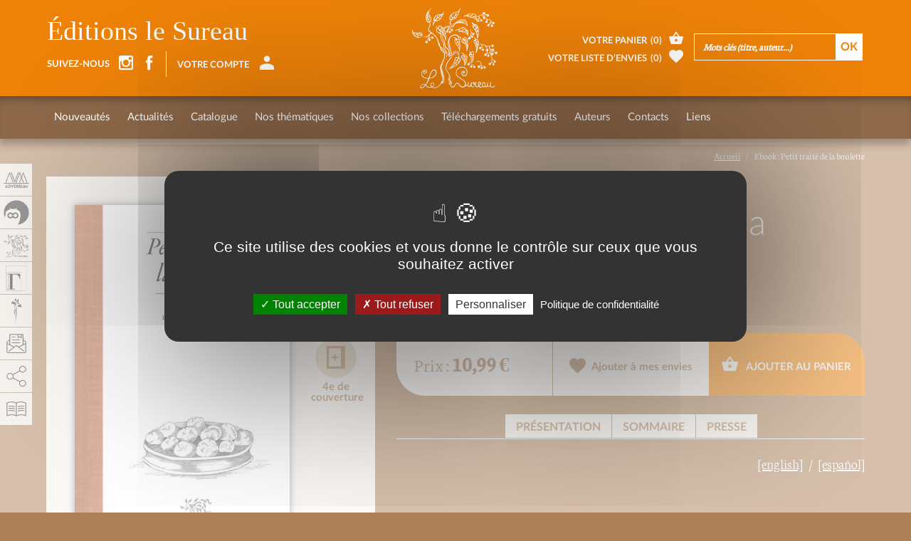

--- FILE ---
content_type: text/html; charset=utf-8
request_url: https://adverbum.fr/editions-le-sureau/pierre-brice-lebrun/ebook-petit-traite-de-la-boulette_4kmmx1t8wgti.html
body_size: 34849
content:
<!DOCTYPE html>
<html lang="fr">
  <head>
    <meta charset="utf-8">
<title>Ebook : Petit traité de la boulette, Pierre-Brice Lebrun, Éditions le Sureau</title>
<meta http-equiv="X-UA-Compatible" content="IE=edge">
<meta name="viewport" content="width=device-width, initial-scale=1">

<meta name="facebook-domain-verification" content="uisvzlhgtg7q88ai0vzopjywn0b3g2" />
<meta name="google-site-verification" content="XiD2jwvrYCPJQ_nQQW3OsHj-KTs89XawhSpJNVUHFuw" />

<meta name="robots" content="index, follow" />
<meta name="keywords" content="adverbum, sureau Recettes par ingr&eacute;dients Recettes th&eacute;matiques Cuisine Herboristerie Di&eacute;t&eacute;tique Art du bain Voyages Provence Science" />
<meta name="description" content="Le Sureau, sp&eacute;cialis&eacute; dans des ouvrages pratiques touchant &agrave; l&#039;art culinaire, aux domaines de la nature et au r&eacute;gionalisme. Collections &laquo;Je vous aime...&raquo; ( recettes par th&egrave;mes), &laquo;Recettes pour...&raquo;, &laquo;Petit trait&eacute; de...&nbsp;&raquo;. &laquo;Des hommes et des lieux&raquo;" />
<meta property="og:title" content="Ebook : Petit trait&eacute; de la boulette, Pierre-Brice Lebrun" />
<meta property="og:description" content="Le Sureau, sp&eacute;cialis&eacute; dans des ouvrages pratiques touchant &agrave; l&#039;art culinaire, aux domaines de la nature et au r&eacute;gionalisme. Collections &laquo;Je vous aime...&raquo; ( recettes par th&egrave;mes), &laquo;Recettes pour...&raquo;, &laquo;Petit trait&eacute; de...&nbsp;&raquo;. &laquo;Des hommes et des lieux&raquo;" />
<meta property="og:image" content="https://adverbum.fr:443/csx/scripts/resizer.php?filename=T001%2FF0003%2F18%2F21%2Fbnaigdfg1t74dqg0fkwnnfe&amp;mime=image%252Fjpeg&amp;originalname=PT+Boulette+NE.jpg&amp;geometry=527x527%3E" />
<meta property="og:type" content="book" />
<meta property="book:isbn" content="978-2-911328-91-6" />


<meta property="fb:app_id" content="3211133445798177" />
<meta property="og:url" content="https://adverbum.fr" />
<meta property="og:type" content="website" />

<link rel="canonical" href="https://adverbum.fr:443/editions-le-sureau/pierre-brice-lebrun/ebook-petit-traite-de-la-boulette-9782911328916_4kmmx1t8wgti.html" />

<base href="/" />
<link rel="apple-touch-icon" href="images/sureau/apple-touch-icon.png">
<link rel="shortcut icon" href="images/sureau/favicon.ico">

<script src="https://ajax.googleapis.com/ajax/libs/jquery/1.11.1/jquery.min.js"></script>
<script type="text/javascript" src="/csx/scripts/onejs.php?files=/csx/src/Core/public/generic.js:/csx/src/Core/public/generic8.js:"></script>

<link rel="stylesheet" type="text/css" href="/csx/scripts/onecss.php?minify=1&ts=20210921&files=/css/style-1cols.css:/css/styles-sureau.css:/tzr/corail-responsive/js/ekko-lightbox/ekko-lightbox.min.css:/css/dev.css:" />

<script>
  var tarteaucitronCustomText = {
    "adblock": "Bonjour! Ce site joue la transparence et vous donne le choix des services tiers à activer.",
    "adblock_call": "Merci de désactiver votre adblocker pour commencer la personnalisation.",
    "reload": "Recharger la page",
    "alertBigScroll": "En continuant de défiler,",
    "alertBigClick": "En poursuivant votre navigation,",
    "alertBig": "vous acceptez l'utilisation de services tiers pouvant installer des cookies",
    "alertBigPrivacy": "Ce site utilise des cookies et vous donne le contrôle sur ceux que vous souhaitez activer",
    "alertSmall": "Gestion des services",
    "acceptAll": "Tout accepter",
    "personalize": "Personnaliser",
    "close": "Fermer",
    "privacyUrl": "Politique de confidentialité",
    "all": "Préférences pour tous les services",
    "info": "Protection de votre vie privée",
    "disclaimer": "En autorisant ces services tiers, vous acceptez le dépôt et la lecture de cookies et l'utilisation de technologies de suivi nécessaires à leur bon fonctionnement.",
    "allow": "Autoriser",
    "deny": "Interdire",
    "noCookie": "Ce service ne dépose aucun cookie.",
    "useCookie": "Ce service peut déposer",
    "useCookieCurrent": "Ce service a déposé",
    "useNoCookie": "Ce service n'a déposé aucun cookie.",
    "more": "En savoir plus",
    "source": "Voir le site officiel",
    "credit": "Gestion des cookies par tarteaucitron.js",
    "noServices": "Ce site n'utilise aucun cookie nécessitant votre consentement.",
    "toggleInfoBox": "Afficher/masquer les informations sur le stockage des cookies",
    "title": "Panneau de gestion des cookies",
    "cookieDetail": "Détail des cookies",
    "ourSite": "sur notre site",
    "newWindow": "(nouvelle fenêtre)",
    "allowAll": "Tout accepter",
    "denyAll": "Tout refuser",
    "fallback": "est désactivé.",
    "ads": {
      "title": "Régies publicitaires",
      "details": "Les régies publicitaires permettent de générer des revenus en commercialisant les espaces publicitaires du site."
    },
    "analytic": {
      "title": "Mesure d'audience",
      "details": "Les services de mesure d'audience permettent de générer des statistiques de fréquentation utiles à l'amélioration du site."
    },
    "social": {
      "title": "Réseaux sociaux",
      "details": "Les réseaux sociaux permettent d'améliorer la convivialité du site et aident à sa promotion via les partages."
    },
    "video": {
      "title": "Vidéos",
      "details": "Les services de partage de vidéo permettent d'enrichir le site de contenu multimédia et augmentent sa visibilité."
    },
    "comment": {
      "title": "Commentaires",
      "details": "Les gestionnaires de commentaires facilitent le dépôt de vos commentaires et luttent contre le spam."
    },
    "support": {
      "title": "Support",
      "details": "Les services de support vous permettent d'entrer en contact avec l'équipe du site et d'aider à son amélioration."
    },
    "api": {
      "title": "APIs",
      "details": "Les APIs permettent de charger des scripts : géolocalisation, moteurs de recherche, traductions, ..."
    },
    "other": {
      "title": "Autre",
      "details": "Services visant à afficher du contenu web."
    }
  };
</script>
<script src="/csx/VendorJS/node_modules/tarteaucitronjs/tarteaucitron.js"></script>
<script>tarteaucitron.init({
"privacyUrl": "/mentions-adverbum.html",
"hashtag": "#tarteaucitron",
"cookieName": "tarteaucitron",
"orientation": "middle",
"showAlertSmall": false,
"showIcon": false,
"iconPosition": "BottomRight",
"cookieslist": false,
"adblocker": false,
"AcceptAllCta": true,
"DenyAllCta": true,
"highPrivacy": true,
"handleBrowserDNTRequest": false,
"removeCredit": false,
"moreInfoLink": false,
"useExternalCss": false,
"readmoreLink": "",
"mandatory": true,
"closePopup": false,
});
</script>

  </head>
  <body class="alias-ouvrage-le-sureau style-sureau">
    <a id="top"></a>
    <div class="cv3-main container-fluid">
      <div class="row">
        <div class="col-md-12 hidden-xs hidden-sm">
  <div class="cv3-chemin clearfix">
    <ol class="breadcrumb" itemscope itemtype="https://schema.org/BreadcrumbList">
                         <li itemprop="itemListElement" itemscope itemtype="https://schema.org/ListItem">
            <a itemprop="item" title="Accueil" href="/home-le-sureau.html">
			<span itemprop="name">Accueil</span>
			</a>
			<meta itemprop="position" content="1" />
          </li>
                                <li itemprop="itemListElement" itemscope itemtype="https://schema.org/ListItem">
		  <span itemprop="name">Ebook : Petit traité de la boulette</span>
		  <meta itemprop="position" content="2" />
		  </li>
                  </ol>
  </div>
</div>
        
        <article class="col-xs-12" role="main">
          <div id="tzr-page-content" class="tzr-page-content clearfix">
                              
      
      
      
        <div class="fiche">
  <div class="row">
    <div class="col-xs-12 col-md-7 pull-right">
      <ul class="social">
                        <li><a href="#" onClick="javascript:history.back();"> Page précédente</a></li>
              </ul>
      <h1>Ebook : Petit traité de la boulette</h1>
            <div class="auteur clearfix">
                <a href="/auteur/pierre-brice-lebrun_bnaigdfg1t74dqg2aon06j6.html?oidbook=T001:4kmmx1t8wgti">Pierre-Brice Lebrun <span class="glyphicon adico-add-circle"></span></a>
              </div>
    </div>
    <div class="col-xs-12 col-md-5">
      <div class="couverture clearfix">
                         

<picture><!--[if IE 9]><video style="display: none;"><![endif]--><source media="(min-width: 1200px)" srcset="/csx/scripts/resizer.php?filename=T001%2FF0003%2F18%2F21%2Fbnaigdfg1t74dqg0fkwnnfe&amp;mime=image%252Fjpeg&amp;originalname=PT+Boulette+NE.jpg&amp;geometry=585x%3E 1x, /csx/scripts/resizer.php?filename=T001%2FF0003%2F18%2F21%2Fbnaigdfg1t74dqg0fkwnnfe&amp;mime=image%252Fjpeg&amp;originalname=PT+Boulette+NE.jpg&amp;geometry=1170x%3E 2x"><source media="(min-width: 992px)" srcset="/csx/scripts/resizer.php?filename=T001%2FF0003%2F18%2F21%2Fbnaigdfg1t74dqg0fkwnnfe&amp;mime=image%252Fjpeg&amp;originalname=PT+Boulette+NE.jpg&amp;geometry=485x%3E 1x, /csx/scripts/resizer.php?filename=T001%2FF0003%2F18%2F21%2Fbnaigdfg1t74dqg0fkwnnfe&amp;mime=image%252Fjpeg&amp;originalname=PT+Boulette+NE.jpg&amp;geometry=970x%3E 2x"><source media="(min-width: 768px)" srcset="/csx/scripts/resizer.php?filename=T001%2FF0003%2F18%2F21%2Fbnaigdfg1t74dqg0fkwnnfe&amp;mime=image%252Fjpeg&amp;originalname=PT+Boulette+NE.jpg&amp;geometry=375x%3E 1x, /csx/scripts/resizer.php?filename=T001%2FF0003%2F18%2F21%2Fbnaigdfg1t74dqg0fkwnnfe&amp;mime=image%252Fjpeg&amp;originalname=PT+Boulette+NE.jpg&amp;geometry=750x%3E 2x"><source media="(min-width: 300px)" srcset="/csx/scripts/resizer.php?filename=T001%2FF0003%2F18%2F21%2Fbnaigdfg1t74dqg0fkwnnfe&amp;mime=image%252Fjpeg&amp;originalname=PT+Boulette+NE.jpg&amp;geometry=740x%3E 1x, /csx/scripts/resizer.php?filename=T001%2FF0003%2F18%2F21%2Fbnaigdfg1t74dqg0fkwnnfe&amp;mime=image%252Fjpeg&amp;originalname=PT+Boulette+NE.jpg&amp;geometry=1480x%3E 2x"><!--[if IE 9]></video><![endif]--><img class="img-responsive" src="/csx/scripts/resizer.php?filename=T001%2FF0003%2F18%2F21%2Fbnaigdfg1t74dqg0fkwnnfe&amp;mime=image%252Fjpeg&amp;originalname=PT+Boulette+NE.jpg&amp;geometry=320x%3E"  alt="image" title="" ></picture>

                


                <ul>
                    <li><a href="https://www.calameo.com/read/0002199637d320f045c32?authid=YsBis2SSadUv" title="Ebook : Petit traité de la boulette" class="nyroModal" data-width="1000" data-height="700"><span class="glyphicon adico-calameo"></span><span class="glyphicon adico-label">Feuilleter</span></a></li>
                                        <li><a href="/csx/scripts/resizer.php?filename=T001%2FF0003%2F18%2F21%2Fbnaigdfg1t74dqg0fkwnnfe&amp;mime=image%252Fjpeg&amp;originalname=PT+Boulette+NE.jpg&geometry=1200x%5E" title="Ebook : Petit traité de la boulette" class="nyroModal"><span class="glyphicon adico-couverture"></span><span class="glyphicon adico-label">Couverture</span></a></li>
                              <li><a href="/csx/scripts/resizer.php?filename=T001%2FF0005%2F18%2F21%2Fbnaigdfg1t74dqg0fkwnnfe&amp;mime=image%252Fjpeg&amp;originalname=PT+boulette+4.jpg&geometry=1200x%5E" title="Ebook : Petit traité de la boulette" class="nyroModal"><span class="glyphicon adico-couverture-4"></span><span class="glyphicon adico-label">4e de couverture</span></a></li>
                  </ul>
      </div>

      <div class="livre-plus clearfix">
        <div class="caracteristiques">
          <ul>
                        <li><strong>Collection :</strong>
              <a href="
                                /index.php?alias=les-traites-cuisine
                                ">Les traités</a>
            </li>
                                    <li>
              <strong>Thèmes :</strong>
                            <a href="                /index.php?alias=SureauMR&thema=T002:b6be229e68bcc9faecb99980cafac48b
                                ">Cuisine</a>,                             <a href="                /index.php?alias=SureauMR&thema=T002:4j3gl8x3hnye
                                ">Recettes par ingrédients</a>,                             <a href="                /index.php?alias=SureauMR&thema=T002:4j3gl6b0gmiv
                                ">Recettes thématiques</a>                          </li>
                         <li><strong>Nombre de pages :</strong> 128</li>                         <li><strong>ISBN</strong> : 978-2-911328-91-6</li>                        	    <!-- osouscr->raw : 2 -->
	    <!-- opromook->raw : 2 -->
	    <!-- promo :  -->
	    <!-- promottc : 0 -->
	    <!-- prixttc : 10,99 -->
                        <li><strong>Prix</strong> : 10,99&nbsp;&euro;</span></li>
          
                                      </ul>
      </div>
      <div class="version">
        <ul id="conteneurListeLiensEbook">
                              <li><a href=/editions-le-sureau/pierre-brice-lebrun/petit-traite-de-la-boulette-9782911328459_bnaigdfg1t74dqg0fkwnnfe.html><span class="glyphicon adico-book"></span><span class="glyphicon adico-label">Le livre</span></a></li>
                    <li><a href=/editions-le-sureau/pierre-brice-lebrun/epub-petit-traite-de-la-boulette-9782364020863_4vhya2du3og2.html><span class="glyphicon adico-file-epub"></span><span class="glyphicon adico-label">ePUB</span></a></li>
                                      </ul>
      </div>
    </div>
        <div class="calameo hidden-xs hidden-sm">
      <iframe class="iframeCalameo" src="//v.calameo.com/?bkcode=0002199637d320f045c32&authid=YsBis2SSadUv&mode=mini&showsharemenu=false&clickto=embed&page=2&autoflip=2" width="100%" height="500" frameborder="0" scrolling="no" allowtransparency="" allowfullscreen=""></iframe>
    </div>
      </div>
  <div class="col-xs-12 col-md-7">
    <div class="fiche-content selection-item" data-oid="T001:4kmmx1t8wgti">
      <div class="achat clearfix">
                <div class="prix">Prix : <span>10,99&nbsp;&euro;</span></div>
                <div class="favoris">
          <a href="#" class="selection-add"><span class="glyphicon adico-favorite"></span>Ajouter à mes envies</a>
          <a href="#" class="selection-del"><span class="glyphicon adico-favorite"></span>Retirer de mes envies</a>
        </div>
                <div class="ajout-panier">
          <a href="#" class="addToCart"
            data-oid="T001:4kmmx1t8wgti"
            data-souscription=""
            data-datepublication="17/11/2010"
            data-title="Ajout au panier">
            <span class="glyphicon adico-basket"></span>
            Ajouter au panier          </a>
        </div>
              </div>

                  <ul class="ancres always-open hidden-sm hidden-xs">
                <li><a role="button" data-toggle="collapse" data-parent="#accordion" href="javascript:;" data-target="#collapseOne" aria-expanded="true" aria-controls="collapseOne">Présentation</a></li>
                                <li><a role="button" data-toggle="collapse" data-parent="#accordion" href="javascript:;" data-target="#collapseTwo" aria-expanded="false" aria-controls="collapseTwo">Sommaire</a></li>
                                                <li><a role="button" data-toggle="collapse" data-parent="#accordion" href="javascript:;" data-target="#collapseThree" aria-expanded="false" aria-controls="collapseThree">Presse</a></li>
              </ul>
      <div class="panel-group" id="accordion" role="tablist" aria-multiselectable="true">
                <div class="panel panel-default">
          <div class="panel-heading hidden-lg hidden-md" role="tab" id="headingOne">
            <h4 class="panel-title">
              <a role="button" data-toggle="collapse" href="javascript:void(0)" data-target="#collapseOne,#frenchDescPart" aria-expanded="true" aria-controls="collapseOne">
                Présentation
              </a>
            </h4>
          </div>
          <div id="collapseOne" class="panel-collapse collapse in" role="tabpanel" aria-labelledby="headingOne">
            <ul class="language-switcher">
               
                                           
              <li><a href="#englishDescPart" data-toggle="tab">[english]</a></li>
                                          <li><a href="#spanishDescPart" data-toggle="tab">[español]</a></li>
                          </ul>
            <div class="panel-body tab-content">
              <div id="frenchDescPart" class="tab-pane active" role="tabpanel">
                <p><p>
  <br />
  Avec ce <i>Petit Traité de la boulette</i>, Pierre-Brice Lebrun remédie brillamment à l’absence de la boulette dans la littérature culinaire : voici un livre d’Histoire, et d’histoires !<br />
  Remarquablement documenté, alliant richesse gastronomique et humour, l’ouvrage ne compte pas moins d’une centaine de recettes des quatre coins du monde, dont la plus ancienne date de quatre mille ans...<br />
  Journaliste gourmand, auteur de livres de cuisine, de guides touristiques, de récits de voyages et d’ouvrages juridiques, Pierre-Brice Lebrun voue sa vie à la quête des saveurs et des odeurs de son enfance liégeoise. Il signe ici un ouvrage très attrayant et complet.
</p>
<hr />
<p>
  <strong><em>Ouvrage recommandé par :</em></strong>
</p>
<p>
  <em>Radio-Canada le 11 avril 2011</em>.
</p>
<p>
  <em>Le Soir </em><br />
  <em>Cité dans</em> L'équipe Sport&amp;Style <em>: "Eat my balls" en mars 2014.</em>
</p>
<hr />
<p>
   
</p>
<div class="tumblr-post" data-did="6dcb5c0aa18971e8cb4b15600f02b7f93e53e725" data-href="https://embed.tumblr.com/embed/post/t:oW7YiGGdfL3OT1uEzD5N1Q/799389447242350592/v2">
  <a href="https://www.tumblr.com/lesureau-blog/799389447242350592/petit-trait%C3%A9-de-la-boulette-auteur-pierre-brice">https://www.tumblr.com/lesureau-blog/799389447242350592/petit-trait%C3%A9-de-la-boulette-auteur-pierre-brice</a>
</div>
<script async="async" src="https://assets.tumblr.com/post.js?_v=8b39daeb280af0fb41fe0827257f89f6"></script></p>              </div>
                            <div id="englishDescPart" class="tab-pane">  
                <p><p>
  With this <i>Little Treatise on Meatballs</i>, Pierre-Brice Lebrun brilliantly remedies the lack of meatball cookbooks: here is a book of history and of stories.<br />
  Remarkably documented, it combines gastronomical riches and humor.  In all, there are no fewer than a hundred recipes from all four corners of the world, the most ancient of which dates back 4000 years…<br />
  An Epicurean journalist, author of cookbooks, tourist guides, travel stories, and legal books, Pierre-Brice Lebrun has devoted his life to the quest of savors and odors from his childhood spent in Liege; he leaves us here with a very complete and attractive work.
</p></p>
              </div>
                                          <div id="spanishDescPart" class="tab-pane">
                <p><p>
  <span id="result_box" lang="es" xml:lang="es"><span class="hps" title="Cliquer ici pour voir d'autres traductions">Con</span> <span class="hps" title="Cliquer ici pour voir d'autres traductions">este</span> <em><span class="hps" title="Cliquer ici pour voir d'autres traductions">Pequeño tratado</span> <span class="hps" title="Cliquer ici pour voir d'autres traductions">de</span> <span class="hps" title="Cliquer ici pour voir d'autres traductions">las albóndigas</span></em><span title="Cliquer ici pour voir d'autres traductions">,</span> <span class="hps" title="Cliquer ici pour voir d'autres traductions">Pierre</span> <span class="hps" title="Cliquer ici pour voir d'autres traductions">Brice</span><span class="atn" title="Cliquer ici pour voir d'autres traductions">-</span><span title="Cliquer ici pour voir d'autres traductions">Lebrun</span> <span class="hps" title="Cliquer ici pour voir d'autres traductions">brillantemente</span> <span class="hps" title="Cliquer ici pour voir d'autres traductions">supera</span> <span class="hps" title="Cliquer ici pour voir d'autres traductions">la ausencia</span> <span class="hps" title="Cliquer ici pour voir d'autres traductions">de la</span> <span class="hps" title="Cliquer ici pour voir d'autres traductions">pastilla</span> <span class="hps" title="Cliquer ici pour voir d'autres traductions">en</span> <span class="hps" title="Cliquer ici pour voir d'autres traductions">la literatura</span> <span class="hps" title="Cliquer ici pour voir d'autres traductions">culinaria</span><span title="Cliquer ici pour voir d'autres traductions">:</span> <span class="hps" title="Cliquer ici pour voir d'autres traductions">un libro</span> <span class="hps" title="Cliquer ici pour voir d'autres traductions">de</span> <span class="hps" title="Cliquer ici pour voir d'autres traductions">historia</span> <span class="hps" title="Cliquer ici pour voir d'autres traductions">aquí</span><span title="Cliquer ici pour voir d'autres traductions">,</span> <span class="hps" title="Cliquer ici pour voir d'autres traductions">y las historias</span><span title="Cliquer ici pour voir d'autres traductions">!</span><br />
  <span class="hps" title="Cliquer ici pour voir d'autres traductions">Muy bien</span> <span class="hps" title="Cliquer ici pour voir d'autres traductions">documentado</span><span title="Cliquer ici pour voir d'autres traductions">,</span> <span class="hps" title="Cliquer ici pour voir d'autres traductions">que combina</span> <span class="hps" title="Cliquer ici pour voir d'autres traductions">el humor</span> <span class="hps" title="Cliquer ici pour voir d'autres traductions">y la</span> <span class="hps" title="Cliquer ici pour voir d'autres traductions">riqueza</span> <span class="hps" title="Cliquer ici pour voir d'autres traductions">gastronómica</span><span title="Cliquer ici pour voir d'autres traductions">, el</span> <span class="hps" title="Cliquer ici pour voir d'autres traductions">libro</span> <span class="hps" title="Cliquer ici pour voir d'autres traductions">no tiene</span> <span class="hps" title="Cliquer ici pour voir d'autres traductions">menos</span> <span class="hps" title="Cliquer ici pour voir d'autres traductions">de</span> <span class="hps" title="Cliquer ici pour voir d'autres traductions">un centenar de</span> <span class="hps" title="Cliquer ici pour voir d'autres traductions">recetas de</span> <span class="hps" title="Cliquer ici pour voir d'autres traductions">todo el</span> <span class="hps" title="Cliquer ici pour voir d'autres traductions">mundo,</span> <span class="hps" title="Cliquer ici pour voir d'autres traductions">con</span> <span class="hps" title="Cliquer ici pour voir d'autres traductions">la más antigua</span> <span class="hps" title="Cliquer ici pour voir d'autres traductions">data de</span> <span class="hps" title="Cliquer ici pour voir d'autres traductions">cuatro mil años</span> <span class="hps" title="Cliquer ici pour voir d'autres traductions">...</span><br />
  <span class="hps" title="Cliquer ici pour voir d'autres traductions">Codicioso</span> <span class="hps" title="Cliquer ici pour voir d'autres traductions">periodista</span><span title="Cliquer ici pour voir d'autres traductions">,</span> <span class="hps" title="Cliquer ici pour voir d'autres traductions">autor</span> <span class="hps" title="Cliquer ici pour voir d'autres traductions">de</span> <span class="hps" title="Cliquer ici pour voir d'autres traductions">libros de cocina</span><span title="Cliquer ici pour voir d'autres traductions">,</span> <span class="hps" title="Cliquer ici pour voir d'autres traductions">guías</span> <span class="hps" title="Cliquer ici pour voir d'autres traductions">turísticas</span><span title="Cliquer ici pour voir d'autres traductions">,</span> <span class="hps" title="Cliquer ici pour voir d'autres traductions">libros de viajes</span> <span class="hps" title="Cliquer ici pour voir d'autres traductions">y</span> <span class="hps" title="Cliquer ici pour voir d'autres traductions">materiales</span> <span class="hps" title="Cliquer ici pour voir d'autres traductions">legales</span><span title="Cliquer ici pour voir d'autres traductions">,</span> <span class="hps" title="Cliquer ici pour voir d'autres traductions">Pierre</span> <span class="hps" title="Cliquer ici pour voir d'autres traductions">Brice</span><span class="atn" title="Cliquer ici pour voir d'autres traductions">-</span><span title="Cliquer ici pour voir d'autres traductions">Lebrun</span> <span class="hps" title="Cliquer ici pour voir d'autres traductions">dedicó su</span> <span class="hps" title="Cliquer ici pour voir d'autres traductions">vida</span> <span class="hps" title="Cliquer ici pour voir d'autres traductions">a</span> <span class="hps" title="Cliquer ici pour voir d'autres traductions">la búsqueda</span> <span class="hps" title="Cliquer ici pour voir d'autres traductions">de</span> <span class="hps" title="Cliquer ici pour voir d'autres traductions">sabores</span> <span class="hps" title="Cliquer ici pour voir d'autres traductions">y</span> <span class="hps" title="Cliquer ici pour voir d'autres traductions">olores</span> <span class="hps" title="Cliquer ici pour voir d'autres traductions">de su</span> <span class="hps" title="Cliquer ici pour voir d'autres traductions">infancia en</span> <span class="hps" title="Cliquer ici pour voir d'autres traductions">Lieja</span><span title="Cliquer ici pour voir d'autres traductions">.</span> <span class="hps" title="Cliquer ici pour voir d'autres traductions">Aquí</span> <span class="hps" title="Cliquer ici pour voir d'autres traductions">se</span> <span class="hps" title="Cliquer ici pour voir d'autres traductions">firma un</span> <span class="hps" title="Cliquer ici pour voir d'autres traductions">libro</span> <span class="hps" title="Cliquer ici pour voir d'autres traductions">muy</span> <span class="hps" title="Cliquer ici pour voir d'autres traductions">atractivo</span> <span class="hps" title="Cliquer ici pour voir d'autres traductions">y</span> <span class="hps" title="Cliquer ici pour voir d'autres traductions">completo</span><span title="Cliquer ici pour voir d'autres traductions">.</span></span>
</p>
<div class="g-section" id="gt-res-tools">
  <div class="gt-icon-c" id="gt-res-listen" role="button" style="display: none;" tabindex="0">
    <span class="gt-icon-text">Écouter</span>
  </div>
  <div class="gt-icon-c" id="gt-res-roman" role="button" style="display: none;" tabindex="0">
    <span class="gt-icon-text">Lire phonétiquement</span>
  </div>
</div></p>
              </div>
                          </div>
          </div>
        </div>
                        <div class="panel panel-default">
          <div class="panel-heading hidden-lg hidden-md" role="tab" id="headingTwo">
            <h4 class="panel-title">
              <a class="collapsed" role="button" data-toggle="collapse" data-target="#collapseTwo" href="javascript:void(0)" aria-expanded="false" aria-controls="collapseTwo">
                Sommaire
              </a>
            </h4>
          </div>
          <div id="collapseTwo" class="panel-collapse collapse" role="tabpanel" aria-labelledby="headingTwo">
            <div class="panel-body">
              <p><p>
  Prolégomènes<br />
  De l’origine de la boulette<br />
  De la crainte d’en dire trop<br />
  De la rondeur des choses<br />
  Du désintérêt des historiens en général, des gastronomes en particulier<br />
  De l’importance des Romains, des brebis et des crevettes<br />
  De l’évolution historique de la boulette et, accessoirement, de la gastronomie, en France et en Europe<br />
  Et nos boulettes, dans tout ça ?<br />
  De l’Andalousie et des Andalous<br />
  De l’invention parallèle des frites<br />
  De l’aspect géographique des choses<br />
  De l’art de se faire des amis<br />
  De la primordialité d’une certaine belgitude<br />
  De la nostalgie des temps révolus<br />
  D’une tentative de définir les théorèmes conceptuels de la boulette<br />
  De la consistance<br />
  Du choix de la viande<br />
  Du plaisir de disposer d’un porc d’attache<br />
  Dans le silence des agneaux<br />
  Tiens, voilà de la boulette, voilà de la boulette !<br />
  Et ma boulette, c’est du poulet ?<br />
  Du mouillage ou non<br />
  Du compactage, de la taille  et du roulement<br />
  Du farinage ou non<br />
  Du jaune ou du blanc d’œuf ?<br />
  Des techniques de cuisson<br />
  De l’art d’arnaquer les gamins<br />
  De la possibilité de se passer de viande<br />
  Une boulette à la mer !<br />
  De la possibilité d’incorporer une certaine dose d’originalité<br />
  De la boulette qui soigne, et qui guérit<br />
  Des boulettes d’ici et d’ailleurs<br />
  De la force des Polonais qui ont toujours la patate<br />
  L’ Alsace, l’autre pays de la boulette<br />
  De l’apport des Vikings et de leurs descendants<br />
  Ma boulette chez les bédouins<br />
  De l’impact de la boulette sur le couscous<br />
  Des boulettes pour toutes les occasions<br />
  Dès l’ouverture de l’appétit<br />
  De l’effet bœuf de la boulette<br />
  Quand la boulette fait son canard<br />
  De la fameuse place qu’il faut toujours garder pour la boulette<br />
  Quand la boulette se sucre<br />
  Le bout de la boulette<br />
  Notes
</p>
<hr />
<h5>
  Liste des 88 recettes de l'ouvrage :
</h5>
<p>
  Boulettes de grosses crevettes - Boulettes romaines Globi à la brousse de brebis - Isicia Omentata ou, plus simplement, boulettes de viande, qui servaient aux Romains de hamburgers - Fricateaux de foie de porc - Plat de boulettes de viande - Godiveau à la bourgeoise - Boulet de Liège - Boulet sauce Lapin - Boulet sauce Chasseur - Boulet sauce tomate-vin blanc - Boulet sauce aux oignons - Les boulettes aux cerises « de chez nos amis flamands » - Les Ballekes bruxellois - Les boulettes de Géraldine Lapin - Vitoulets de Charleroi - Fricadelles à la bière (du Brabant flamand) - Fricadelles de bœuf - Les boulettes de Noémie - Boulettes de porc aux crevettes - Boulettes de base pour la soupe ou pour les pâtes - Boulettes à la coriandre - Boulettes de sanglier, en hommage à Astérix &amp; Obélix - Boulettes d’agneau à la menthe et aux raisins - Boulettes de boudin noir - Boulettes de poulet façon mafé - Boulettes de poulet Hurtigruten - Boulettes de poulet-pistache - Boulette-qui-rit - Boulettes Dylan sauce safran - Boulettes de tofu au coco - Boulettes de quinoa au thon - Bêtes boulettes de chou-fleur à l’ail - Boulettes ponctuelles de Madame Placard - Boulettes de lieu aux crevettes grises d’Ostende - Boulettes de saumon - Boulettes de thon - Boulettes Maillard - Les boulettes du coiffeur en forme - Boulettes de merlu au maïs - Boulettes du mont Adstock au sirop d’érable (Québec) - Boulettes aux pruneaux - Boulettes au cumin - Albóndigas (boulettes de viande espagnoles) - Bayensche zwetschenknodeln (boulettes bavaroises) - Pasteis de bacalhau (boulettes de morue du Portugal) - Kroppkakor de Suède - Ragoût de boulettes du Québec - Keftedes tsiganes - Soupe de boulettes thaïlandaises - Boulettes de bison du Far West - Boulettes napolitaines - Kluski z Surowych kartofli (boulettes de pommes de terre crues) - Kluski slaskie (pâtés de Silésie) - Kluski drozdzowe na parze (boulettes de pain à la vapeur) - Griesknepfle (boulettes de semoule, ou gnocchi, ou quenelle de semoule : tout dépend de la forme qu’on leur donne) - Käsknepfle (boulettes, « nocques » ou quenelles au fromage blanc, même réflexion) - Lewerknepfle (boulettes de foie alsaciennes) - Kjøttkaker, boulettes de viande norvégiennes à la sauce brune - Boulettes d’élan de Finlande - Boulettes de mouton finlandais, avec sa sauce de haricots rouges - Köttbullar, boulettes de viande suédoises, avec leur sauce à la crème - Keftas aux légumes - Akras Al Kibbé Bil Shawarma (kibbés farcies à l’agneau rôti) - Akras Al Kibbé Al Makria (kibbés frites et farcies) - Falafel (ou Taamiya), boulettes de pois chiches - Les boulettes de Tema, de Tlemcen - Tajine de boulettes aux pois chiches - Ciboulette de chèvre - Boulettes Ali Baba - Boulettes au jambon - Boulettes de riz au bœuf à pois - Sauce tomate aux boulettes et fruits secs - Boulettes au bœuf de Modène - Boulettes Madame - Boulettes Monsieur - Boulettes de veau aigres-douces - Boulettes de bœuf au pavot - Boulettes de bœuf panées à l’ail rose de Billom - Les boulettes de Bussy - Boulettes à la feta - Boulettes de pommes de terre à la ricotta - Boulettes de crevette au fromage - Boulettes double fromage - Boulettes Brady (au sirop de cardamome), dites Gulab Jamun en Inde - Boulettes Bourvil - Boulettes de pois chiches à la noix de coco - Pierochki polonais aux griottes - Un type d’ahrash (sic)
</p></p>
            </div>
          </div>
        </div>
                        <div class="panel panel-default">
          <div class="panel-heading hidden-lg hidden-md" role="tab" id="headingThree">
            <h4 class="panel-title">
              <a class="collapsed" role="button" data-toggle="collapse" data-target="#collapseThree" aria-expanded="false" href="javascript:void(0)" aria-controls="collapseThree">
                Presse
              </a>
            </h4>
          </div>
          <div id="collapseThree" class="panel-collapse collapse" role="tabpanel" aria-labelledby="headingThree">
            <div class="panel-body">
              <div class="row">
                <!-- contante $pageType general, livre, auteur -->
<!-- si general, ajout en bas de blocs liens, auteurs, livres -->
<!-- si livre, ajout sous le titre des auteurs  -->
<!-- si auteur, ajout sous le titre des livres  -->
<div class="col-xs-12 col-sm-4 col-md-3 col-lg-4 press-liste">
  <span class="press-img">
    <span class="press-img-center"></span>
        <img class="img-responsive" src="images/presse_defaut.jpg">
      </span>
  <span class="titre">Critiqueslibres.com</span>
    <span class="date">Rédigé le Dimanche 12  septembre 2010</span>
  
        <a class="nyroModal"  title="Critiqueslibres.com" href="#modal0" data-element="#modal0">
    <span class="lien"><span class="glyphicon adico-add"></span></span>
  </a>
  <div id="modal0"  class="activemodal" style="display:none;">
    <div class="cv3-imagetxt clearfix">
            <img class="img-responsive fade" src="images/blank.gif">
                  <h2>Critiqueslibres.com</h2>
                  <span class="resume"><p>
  Enfin un ouvrage consacré à l'adulation pure et simple de la boulette !<br />
  <br />
  Ce petit ouvrage se caractérise en premier lieu par une présentation délicieusement désuette : pas de photos, quelques gravures, une petite reliure sympathique qui en font une plaisante idée de cadeau.<br />
  <br />
  Passons maintenant à la question du contenu. Au premier abord, on ne manque pas d'être étonné par l'abondance de passage abordant les différents aspects techniques de la boulette : forme, taille, cuisson, etc. Ceci permet, mine de rien, d'éviter de rater ses préparations par des erreurs de débutant. Qui plus est, le ton en est toujours des plus légers, manifestant en tout temps un humour de bon aloi. Les recettes quant à elles proviennent des quatre coins de France, de Navarre et du reste du monde. Que vous soyez un adepte des Kebab turcs, des boulets à la liégeoise ou de la boulette suédoise (que vous réaliserez désormais mieux que chez ikea) vous trouverez votre bonheur et ferez aussi d'intéressantes découvertes.<br />
  <br />
  Amis boulettomaniques, ne ratez donc sous aucun prétexte ce magnifique ouvrage qui vous mènera d'idées en délices. Vous serez également réjouis par son humour, trop rare dans les ouvrages de cuisine.
</p>
<p>
   
</p>
<p>
  <a href="http://www.critiqueslibres.com/i.php/vcrit/24222" target="_blank">Retrouvez le blog ici !</a>
</p></span>
                              <h5 class="border-top-link-modal">Auteur  associé :</h5>
            <p class="resume">
                <a href="/auteur/pierre-brice-lebrun_bnaigdfg1t74dqg2aon06j6.html">Pierre-Brice Lebrun</a><br/>
              </p>
                </div>
  </div>
</div>


<div class="col-xs-12 col-sm-4 col-md-3 col-lg-4 press-liste">
  <span class="press-img">
    <span class="press-img-center"></span>
        <picture><!--[if IE 9]><video style="display: none;"><![endif]--><source media="(min-width: 1200px)" srcset="/csx/scripts/resizer.php?filename=T022%2FFILES%2F1e%2Fe5%2F4usgz23kb4sq&amp;mime=image%252Fjpeg&amp;originalname=vie+pratique+gourmand.jpg&amp;geometry=585x%3E 1x, /csx/scripts/resizer.php?filename=T022%2FFILES%2F1e%2Fe5%2F4usgz23kb4sq&amp;mime=image%252Fjpeg&amp;originalname=vie+pratique+gourmand.jpg&amp;geometry=1170x%3E 2x"><source media="(min-width: 992px)" srcset="/csx/scripts/resizer.php?filename=T022%2FFILES%2F1e%2Fe5%2F4usgz23kb4sq&amp;mime=image%252Fjpeg&amp;originalname=vie+pratique+gourmand.jpg&amp;geometry=485x%3E 1x, /csx/scripts/resizer.php?filename=T022%2FFILES%2F1e%2Fe5%2F4usgz23kb4sq&amp;mime=image%252Fjpeg&amp;originalname=vie+pratique+gourmand.jpg&amp;geometry=970x%3E 2x"><source media="(min-width: 768px)" srcset="/csx/scripts/resizer.php?filename=T022%2FFILES%2F1e%2Fe5%2F4usgz23kb4sq&amp;mime=image%252Fjpeg&amp;originalname=vie+pratique+gourmand.jpg&amp;geometry=375x%3E 1x, /csx/scripts/resizer.php?filename=T022%2FFILES%2F1e%2Fe5%2F4usgz23kb4sq&amp;mime=image%252Fjpeg&amp;originalname=vie+pratique+gourmand.jpg&amp;geometry=750x%3E 2x"><source media="(min-width: 300px)" srcset="/csx/scripts/resizer.php?filename=T022%2FFILES%2F1e%2Fe5%2F4usgz23kb4sq&amp;mime=image%252Fjpeg&amp;originalname=vie+pratique+gourmand.jpg&amp;geometry=740x%3E 1x, /csx/scripts/resizer.php?filename=T022%2FFILES%2F1e%2Fe5%2F4usgz23kb4sq&amp;mime=image%252Fjpeg&amp;originalname=vie+pratique+gourmand.jpg&amp;geometry=1480x%3E 2x"><!--[if IE 9]></video><![endif]--><img class="img-responsive" src="/csx/scripts/resizer.php?filename=T022%2FFILES%2F1e%2Fe5%2F4usgz23kb4sq&amp;mime=image%252Fjpeg&amp;originalname=vie+pratique+gourmand.jpg&amp;geometry=320x%3E"  alt="image" title="" ></picture>
      </span>
  <span class="titre">Vie pratique Gourmand</span>
    <span class="date">Rédigé le Jeudi 21  mars 2013</span>
  
        <a class="nyroModal"  title="Vie pratique Gourmand" href="#modal1" data-element="#modal1">
    <span class="lien"><span class="glyphicon adico-add"></span></span>
  </a>
  <div id="modal1"  class="activemodal" style="display:none;">
    <div class="cv3-imagetxt clearfix">
            <picture><!--[if IE 9]><video style="display: none;"><![endif]--><source media="(min-width: 1200px)" srcset="/csx/scripts/resizer.php?filename=T022%2FFILES%2F1e%2Fe5%2F4usgz23kb4sq&amp;mime=image%252Fjpeg&amp;originalname=vie+pratique+gourmand.jpg&amp;geometry=585x%3E 1x, /csx/scripts/resizer.php?filename=T022%2FFILES%2F1e%2Fe5%2F4usgz23kb4sq&amp;mime=image%252Fjpeg&amp;originalname=vie+pratique+gourmand.jpg&amp;geometry=1170x%3E 2x"><source media="(min-width: 992px)" srcset="/csx/scripts/resizer.php?filename=T022%2FFILES%2F1e%2Fe5%2F4usgz23kb4sq&amp;mime=image%252Fjpeg&amp;originalname=vie+pratique+gourmand.jpg&amp;geometry=485x%3E 1x, /csx/scripts/resizer.php?filename=T022%2FFILES%2F1e%2Fe5%2F4usgz23kb4sq&amp;mime=image%252Fjpeg&amp;originalname=vie+pratique+gourmand.jpg&amp;geometry=970x%3E 2x"><source media="(min-width: 768px)" srcset="/csx/scripts/resizer.php?filename=T022%2FFILES%2F1e%2Fe5%2F4usgz23kb4sq&amp;mime=image%252Fjpeg&amp;originalname=vie+pratique+gourmand.jpg&amp;geometry=375x%3E 1x, /csx/scripts/resizer.php?filename=T022%2FFILES%2F1e%2Fe5%2F4usgz23kb4sq&amp;mime=image%252Fjpeg&amp;originalname=vie+pratique+gourmand.jpg&amp;geometry=750x%3E 2x"><source media="(min-width: 300px)" srcset="/csx/scripts/resizer.php?filename=T022%2FFILES%2F1e%2Fe5%2F4usgz23kb4sq&amp;mime=image%252Fjpeg&amp;originalname=vie+pratique+gourmand.jpg&amp;geometry=740x%3E 1x, /csx/scripts/resizer.php?filename=T022%2FFILES%2F1e%2Fe5%2F4usgz23kb4sq&amp;mime=image%252Fjpeg&amp;originalname=vie+pratique+gourmand.jpg&amp;geometry=1480x%3E 2x"><!--[if IE 9]></video><![endif]--><img class="img-responsive" src="/csx/scripts/resizer.php?filename=T022%2FFILES%2F1e%2Fe5%2F4usgz23kb4sq&amp;mime=image%252Fjpeg&amp;originalname=vie+pratique+gourmand.jpg&amp;geometry=320x%3E"  alt="image" title="" ></picture>
                  <h2>Vie pratique Gourmand</h2>
                  <span class="resume"><p>
  Recommandé dans l'article "Les meilleures boulettes d'ici et d'ailleurs"
</p></span>
                              <h5 class="border-top-link-modal">Auteur  associé :</h5>
            <p class="resume">
                <a href="/auteur/pierre-brice-lebrun_bnaigdfg1t74dqg2aon06j6.html">Pierre-Brice Lebrun</a><br/>
              </p>
                </div>
  </div>
</div>


<div class="col-xs-12 col-sm-4 col-md-3 col-lg-4 press-liste">
  <span class="press-img">
    <span class="press-img-center"></span>
        <picture><!--[if IE 9]><video style="display: none;"><![endif]--><source media="(min-width: 1200px)" srcset="/csx/scripts/resizer.php?filename=T022%2FFILES%2Fd4%2Ff3%2F4o384x9kfavo&amp;mime=image%252Fjpeg&amp;originalname=victoire+belgique.jpg&amp;geometry=585x%3E 1x, /csx/scripts/resizer.php?filename=T022%2FFILES%2Fd4%2Ff3%2F4o384x9kfavo&amp;mime=image%252Fjpeg&amp;originalname=victoire+belgique.jpg&amp;geometry=1170x%3E 2x"><source media="(min-width: 992px)" srcset="/csx/scripts/resizer.php?filename=T022%2FFILES%2Fd4%2Ff3%2F4o384x9kfavo&amp;mime=image%252Fjpeg&amp;originalname=victoire+belgique.jpg&amp;geometry=485x%3E 1x, /csx/scripts/resizer.php?filename=T022%2FFILES%2Fd4%2Ff3%2F4o384x9kfavo&amp;mime=image%252Fjpeg&amp;originalname=victoire+belgique.jpg&amp;geometry=970x%3E 2x"><source media="(min-width: 768px)" srcset="/csx/scripts/resizer.php?filename=T022%2FFILES%2Fd4%2Ff3%2F4o384x9kfavo&amp;mime=image%252Fjpeg&amp;originalname=victoire+belgique.jpg&amp;geometry=375x%3E 1x, /csx/scripts/resizer.php?filename=T022%2FFILES%2Fd4%2Ff3%2F4o384x9kfavo&amp;mime=image%252Fjpeg&amp;originalname=victoire+belgique.jpg&amp;geometry=750x%3E 2x"><source media="(min-width: 300px)" srcset="/csx/scripts/resizer.php?filename=T022%2FFILES%2Fd4%2Ff3%2F4o384x9kfavo&amp;mime=image%252Fjpeg&amp;originalname=victoire+belgique.jpg&amp;geometry=740x%3E 1x, /csx/scripts/resizer.php?filename=T022%2FFILES%2Fd4%2Ff3%2F4o384x9kfavo&amp;mime=image%252Fjpeg&amp;originalname=victoire+belgique.jpg&amp;geometry=1480x%3E 2x"><!--[if IE 9]></video><![endif]--><img class="img-responsive" src="/csx/scripts/resizer.php?filename=T022%2FFILES%2Fd4%2Ff3%2F4o384x9kfavo&amp;mime=image%252Fjpeg&amp;originalname=victoire+belgique.jpg&amp;geometry=320x%3E"  alt="image" title="" ></picture>
      </span>
  <span class="titre">Le Soir Magazine</span>
    <span class="date">Rédigé le Lundi 21  septembre 2009</span>
  
        <a class="nyroModal"  title="Le Soir Magazine" href="#modal2" data-element="#modal2">
    <span class="lien"><span class="glyphicon adico-add"></span></span>
  </a>
  <div id="modal2"  class="activemodal" style="display:none;">
    <div class="cv3-imagetxt clearfix">
            <picture><!--[if IE 9]><video style="display: none;"><![endif]--><source media="(min-width: 1200px)" srcset="/csx/scripts/resizer.php?filename=T022%2FFILES%2Fd4%2Ff3%2F4o384x9kfavo&amp;mime=image%252Fjpeg&amp;originalname=victoire+belgique.jpg&amp;geometry=585x%3E 1x, /csx/scripts/resizer.php?filename=T022%2FFILES%2Fd4%2Ff3%2F4o384x9kfavo&amp;mime=image%252Fjpeg&amp;originalname=victoire+belgique.jpg&amp;geometry=1170x%3E 2x"><source media="(min-width: 992px)" srcset="/csx/scripts/resizer.php?filename=T022%2FFILES%2Fd4%2Ff3%2F4o384x9kfavo&amp;mime=image%252Fjpeg&amp;originalname=victoire+belgique.jpg&amp;geometry=485x%3E 1x, /csx/scripts/resizer.php?filename=T022%2FFILES%2Fd4%2Ff3%2F4o384x9kfavo&amp;mime=image%252Fjpeg&amp;originalname=victoire+belgique.jpg&amp;geometry=970x%3E 2x"><source media="(min-width: 768px)" srcset="/csx/scripts/resizer.php?filename=T022%2FFILES%2Fd4%2Ff3%2F4o384x9kfavo&amp;mime=image%252Fjpeg&amp;originalname=victoire+belgique.jpg&amp;geometry=375x%3E 1x, /csx/scripts/resizer.php?filename=T022%2FFILES%2Fd4%2Ff3%2F4o384x9kfavo&amp;mime=image%252Fjpeg&amp;originalname=victoire+belgique.jpg&amp;geometry=750x%3E 2x"><source media="(min-width: 300px)" srcset="/csx/scripts/resizer.php?filename=T022%2FFILES%2Fd4%2Ff3%2F4o384x9kfavo&amp;mime=image%252Fjpeg&amp;originalname=victoire+belgique.jpg&amp;geometry=740x%3E 1x, /csx/scripts/resizer.php?filename=T022%2FFILES%2Fd4%2Ff3%2F4o384x9kfavo&amp;mime=image%252Fjpeg&amp;originalname=victoire+belgique.jpg&amp;geometry=1480x%3E 2x"><!--[if IE 9]></video><![endif]--><img class="img-responsive" src="/csx/scripts/resizer.php?filename=T022%2FFILES%2Fd4%2Ff3%2F4o384x9kfavo&amp;mime=image%252Fjpeg&amp;originalname=victoire+belgique.jpg&amp;geometry=320x%3E"  alt="image" title="" ></picture>
                  <h2>Le Soir Magazine</h2>
                  <span class="resume"><p>
  Oh. la boulette!
</p>
<p>
  Pourquoi la boulette est-elle toujours absente de la haute gastronomie? Réponse: parce que c'est un art de la confectionner que peu de chefs maîtrisent. La suite ?
</p>
<p>
  Un petit livre cartonné, remarquablement documenté, alliant richesse gastronomique et humour, qui nous plonge dans l'univers peu connu de la boulette avec pas moins d'une centaine de recettes des quatre coins du monde.
</p></span>
                              <h5 class="border-top-link-modal">Auteur  associé :</h5>
            <p class="resume">
                <a href="/auteur/pierre-brice-lebrun_bnaigdfg1t74dqg2aon06j6.html">Pierre-Brice Lebrun</a><br/>
              </p>
                </div>
  </div>
</div>

<div class="clearfix hidden visible-sm"></div>
<div class="clearfix hidden visible-lg"></div>

<div class="col-xs-12 col-sm-4 col-md-3 col-lg-4 press-liste">
  <span class="press-img">
    <span class="press-img-center"></span>
        <img class="img-responsive" src="images/presse_defaut.jpg">
      </span>
  <span class="titre">Soir de Bruxelles</span>
    <span class="date">Rédigé le Samedi 21  novembre 2009</span>
  
        <a class="nyroModal"  title="Soir de Bruxelles" href="#modal3" data-element="#modal3">
    <span class="lien"><span class="glyphicon adico-add"></span></span>
  </a>
  <div id="modal3"  class="activemodal" style="display:none;">
    <div class="cv3-imagetxt clearfix">
            <img class="img-responsive fade" src="images/blank.gif">
                  <h2>Soir de Bruxelles</h2>
                  <span class="resume"><h3 class="story_title main">
  Aboule les boulettes, Herman !
</h3>
<p class="st_signature">
  PADOAN,BERNARD
</p>
<p class="st_date">
  Samedi 21 novembre 2009
</p>
<p>
  Décidément, ces dernières semaines, il devient difficile de s’extraire de l’actualité. L’accession d’Herman Van Rompuy à la présidence du Conseil européen est sur toutes les lèvres. De toutes parts, on me presse d’apporter mon écot gastronomique à la couverture de cet événement planétaire.
</p>
<p>
  Je retiendrai une suggestion : <i>« Maintenant que l’Union a un président, il faudrait aussi lui trouver un plat emblématique »,</i> me glisse un collègue. De fait, pour contrer l’hégémonie du hamburger américain, je propose que nous instituions… la boulette comme aliment fédérateur européen.
</p>
<p>
  Quoi de mieux, en effet ? Des « albondigas » espagnoles aux « Bayensche Zwetschenknödeln » allemandes, en passant par les « kluski slaskie » polonaises et les fameuses « Köttbullar » suédoises (ah, les samedis en enfer chez Ikea !), n’y a-t-il pas là un trait d’union évident entre les nations du Vieux Continent (1) ?
</p>
<p>
  Et le hamburger n’est-il pas finalement qu’une sous-espèce de boulette aplatie, subtile manière de remettre nos cousins d’outre-Atlantique à leur place ?
</p>
<p>
  Surtout, la Belgique pourra une fois encore faire figure de pionnière de la culture « boulettière », chaque région du pays apportant sa boulette à la construction de l’édifice européen : « boulettes aux cerises » de nos compatriotes flamands, boulets « à la liégeoise » ou « sauce lapin », « vitoulets » carolos, « ballekes sauce tomate » et autres « boulettes à la marollienne » dans la capitale… Il n’y a que l’embarras du choix. Et c’est ici aussi l’occasion de rappeler à nos amis britanniques qui sont les vrais patrons. Faire des boulettes avec de la gelée ? <i>You must be joking, Gordon !</i>
</p>
<p>
  D’autant que ces boulettes, dont nous suggérons sans plus attendre qu’elles remplacent les étoiles sur le drapeau européen, il faudra bien les servir avec quelque chose. Et je vous demande bien quoi, si ce n’est… des frites évidemment. Trop facile, ces Belges ! L’Europe n’a plus qu’à s’incliner devant notre génie…
</p>
<p>
  À propos de frites, d’ailleurs, voici l’occasion de résoudre un des mystères de la semaine écoulée : pourquoi Benoît Lutgen refuse-t-il obstinément de quitter son poste de ministre wallon de l’Agriculture pour aller remplacer Joëlle Milquet à la tête du CDH ? La réponse tenait dans la dernière invitation adressée par le Bastognard à la presse ce vendredi : le ministre lançait vendredi la première « Semaine de la frite en Wallonie » (2) et présentait la campagne de promotion du label « Friterie de chez nous ». Le lieu de rendez-vous : la baraque à frites de la place du Grognon à Namur ! Vous en connaissez beaucoup, vous, des métiers où on peut faire des conférences de presse devant un fritkot ? Vous serez d’accord avec moi : faudrait être sacrément idiot pour renoncer à un job comme celui-là !
</p>
<p>
  (1) Avec son Petit traité de la boulette, aux Éditions Le Sureau, le Liégeois Pierre-Brice Lebrun propose le premier ouvrage entièrement consacré à cette merveille culinaire. Avec drôlerie et érudition, il livre une quantité de recettes alléchantes. Nous ne saurions trop vous recommander de vous le faire offrir pour Noël.
</p>
<p>
  (2) www.semainedelafrite.be
</p></span>
                              <h5 class="border-top-link-modal">Auteur  associé :</h5>
            <p class="resume">
                <a href="/auteur/pierre-brice-lebrun_bnaigdfg1t74dqg2aon06j6.html">Pierre-Brice Lebrun</a><br/>
              </p>
                </div>
  </div>
</div>

<div class="clearfix hidden visible-md"></div>

<div class="col-xs-12 col-sm-4 col-md-3 col-lg-4 press-liste">
  <span class="press-img">
    <span class="press-img-center"></span>
        <picture><!--[if IE 9]><video style="display: none;"><![endif]--><source media="(min-width: 1200px)" srcset="/csx/scripts/resizer.php?filename=T022%2FFILES%2Fbf%2F76%2F4o2tcidgk9ld&amp;mime=image%252Fjpeg&amp;originalname=bouletteellet2011.jpg&amp;geometry=585x%3E 1x, /csx/scripts/resizer.php?filename=T022%2FFILES%2Fbf%2F76%2F4o2tcidgk9ld&amp;mime=image%252Fjpeg&amp;originalname=bouletteellet2011.jpg&amp;geometry=1170x%3E 2x"><source media="(min-width: 992px)" srcset="/csx/scripts/resizer.php?filename=T022%2FFILES%2Fbf%2F76%2F4o2tcidgk9ld&amp;mime=image%252Fjpeg&amp;originalname=bouletteellet2011.jpg&amp;geometry=485x%3E 1x, /csx/scripts/resizer.php?filename=T022%2FFILES%2Fbf%2F76%2F4o2tcidgk9ld&amp;mime=image%252Fjpeg&amp;originalname=bouletteellet2011.jpg&amp;geometry=970x%3E 2x"><source media="(min-width: 768px)" srcset="/csx/scripts/resizer.php?filename=T022%2FFILES%2Fbf%2F76%2F4o2tcidgk9ld&amp;mime=image%252Fjpeg&amp;originalname=bouletteellet2011.jpg&amp;geometry=375x%3E 1x, /csx/scripts/resizer.php?filename=T022%2FFILES%2Fbf%2F76%2F4o2tcidgk9ld&amp;mime=image%252Fjpeg&amp;originalname=bouletteellet2011.jpg&amp;geometry=750x%3E 2x"><source media="(min-width: 300px)" srcset="/csx/scripts/resizer.php?filename=T022%2FFILES%2Fbf%2F76%2F4o2tcidgk9ld&amp;mime=image%252Fjpeg&amp;originalname=bouletteellet2011.jpg&amp;geometry=740x%3E 1x, /csx/scripts/resizer.php?filename=T022%2FFILES%2Fbf%2F76%2F4o2tcidgk9ld&amp;mime=image%252Fjpeg&amp;originalname=bouletteellet2011.jpg&amp;geometry=1480x%3E 2x"><!--[if IE 9]></video><![endif]--><img class="img-responsive" src="/csx/scripts/resizer.php?filename=T022%2FFILES%2Fbf%2F76%2F4o2tcidgk9ld&amp;mime=image%252Fjpeg&amp;originalname=bouletteellet2011.jpg&amp;geometry=320x%3E"  alt="image" title="" ></picture>
      </span>
  <span class="titre">Elle</span>
    <span class="date">Rédigé le Samedi 27  août 2011</span>
  
        <a class="nyroModal"  title="Elle" href="#modal4" data-element="#modal4">
    <span class="lien"><span class="glyphicon adico-add"></span></span>
  </a>
  <div id="modal4"  class="activemodal" style="display:none;">
    <div class="cv3-imagetxt clearfix">
            <picture><!--[if IE 9]><video style="display: none;"><![endif]--><source media="(min-width: 1200px)" srcset="/csx/scripts/resizer.php?filename=T022%2FFILES%2Fbf%2F76%2F4o2tcidgk9ld&amp;mime=image%252Fjpeg&amp;originalname=bouletteellet2011.jpg&amp;geometry=585x%3E 1x, /csx/scripts/resizer.php?filename=T022%2FFILES%2Fbf%2F76%2F4o2tcidgk9ld&amp;mime=image%252Fjpeg&amp;originalname=bouletteellet2011.jpg&amp;geometry=1170x%3E 2x"><source media="(min-width: 992px)" srcset="/csx/scripts/resizer.php?filename=T022%2FFILES%2Fbf%2F76%2F4o2tcidgk9ld&amp;mime=image%252Fjpeg&amp;originalname=bouletteellet2011.jpg&amp;geometry=485x%3E 1x, /csx/scripts/resizer.php?filename=T022%2FFILES%2Fbf%2F76%2F4o2tcidgk9ld&amp;mime=image%252Fjpeg&amp;originalname=bouletteellet2011.jpg&amp;geometry=970x%3E 2x"><source media="(min-width: 768px)" srcset="/csx/scripts/resizer.php?filename=T022%2FFILES%2Fbf%2F76%2F4o2tcidgk9ld&amp;mime=image%252Fjpeg&amp;originalname=bouletteellet2011.jpg&amp;geometry=375x%3E 1x, /csx/scripts/resizer.php?filename=T022%2FFILES%2Fbf%2F76%2F4o2tcidgk9ld&amp;mime=image%252Fjpeg&amp;originalname=bouletteellet2011.jpg&amp;geometry=750x%3E 2x"><source media="(min-width: 300px)" srcset="/csx/scripts/resizer.php?filename=T022%2FFILES%2Fbf%2F76%2F4o2tcidgk9ld&amp;mime=image%252Fjpeg&amp;originalname=bouletteellet2011.jpg&amp;geometry=740x%3E 1x, /csx/scripts/resizer.php?filename=T022%2FFILES%2Fbf%2F76%2F4o2tcidgk9ld&amp;mime=image%252Fjpeg&amp;originalname=bouletteellet2011.jpg&amp;geometry=1480x%3E 2x"><!--[if IE 9]></video><![endif]--><img class="img-responsive" src="/csx/scripts/resizer.php?filename=T022%2FFILES%2Fbf%2F76%2F4o2tcidgk9ld&amp;mime=image%252Fjpeg&amp;originalname=bouletteellet2011.jpg&amp;geometry=320x%3E"  alt="image" title="" ></picture>
                  <h2>Elle</h2>
                  <span class="resume"><p>
  Oh ! La boulette
</p>
<p>
  Anecdotes, recettes, histoires ... grâce au « Petit Traité de la boulette» (Le Sureau), de Pierre-Brice Lebrun, on saura tout!
</p>
<p>
   
</p></span>
                              <h5 class="border-top-link-modal">Auteur  associé :</h5>
            <p class="resume">
                <a href="/auteur/pierre-brice-lebrun_bnaigdfg1t74dqg2aon06j6.html">Pierre-Brice Lebrun</a><br/>
              </p>
                </div>
  </div>
</div>


<div class="col-xs-12 col-sm-4 col-md-3 col-lg-4 press-liste">
  <span class="press-img">
    <span class="press-img-center"></span>
        <picture><!--[if IE 9]><video style="display: none;"><![endif]--><source media="(min-width: 1200px)" srcset="/csx/scripts/resizer.php?filename=T022%2FFILES%2Fb6%2F45%2F4y40x7wnx6gt&amp;mime=image%252Fjpeg&amp;originalname=france+inter+boulette.jpg&amp;geometry=585x%3E 1x, /csx/scripts/resizer.php?filename=T022%2FFILES%2Fb6%2F45%2F4y40x7wnx6gt&amp;mime=image%252Fjpeg&amp;originalname=france+inter+boulette.jpg&amp;geometry=1170x%3E 2x"><source media="(min-width: 992px)" srcset="/csx/scripts/resizer.php?filename=T022%2FFILES%2Fb6%2F45%2F4y40x7wnx6gt&amp;mime=image%252Fjpeg&amp;originalname=france+inter+boulette.jpg&amp;geometry=485x%3E 1x, /csx/scripts/resizer.php?filename=T022%2FFILES%2Fb6%2F45%2F4y40x7wnx6gt&amp;mime=image%252Fjpeg&amp;originalname=france+inter+boulette.jpg&amp;geometry=970x%3E 2x"><source media="(min-width: 768px)" srcset="/csx/scripts/resizer.php?filename=T022%2FFILES%2Fb6%2F45%2F4y40x7wnx6gt&amp;mime=image%252Fjpeg&amp;originalname=france+inter+boulette.jpg&amp;geometry=375x%3E 1x, /csx/scripts/resizer.php?filename=T022%2FFILES%2Fb6%2F45%2F4y40x7wnx6gt&amp;mime=image%252Fjpeg&amp;originalname=france+inter+boulette.jpg&amp;geometry=750x%3E 2x"><source media="(min-width: 300px)" srcset="/csx/scripts/resizer.php?filename=T022%2FFILES%2Fb6%2F45%2F4y40x7wnx6gt&amp;mime=image%252Fjpeg&amp;originalname=france+inter+boulette.jpg&amp;geometry=740x%3E 1x, /csx/scripts/resizer.php?filename=T022%2FFILES%2Fb6%2F45%2F4y40x7wnx6gt&amp;mime=image%252Fjpeg&amp;originalname=france+inter+boulette.jpg&amp;geometry=1480x%3E 2x"><!--[if IE 9]></video><![endif]--><img class="img-responsive" src="/csx/scripts/resizer.php?filename=T022%2FFILES%2Fb6%2F45%2F4y40x7wnx6gt&amp;mime=image%252Fjpeg&amp;originalname=france+inter+boulette.jpg&amp;geometry=320x%3E"  alt="image" title="" ></picture>
      </span>
  <span class="titre">On va déguster (France Inter)</span>
    <span class="date">Rédigé le Dimanche  9  mars 2014</span>
  
        <a class="nyroModal"  title="On va déguster (France Inter)" href="#modal5" data-element="#modal5">
    <span class="lien"><span class="glyphicon adico-add"></span></span>
  </a>
  <div id="modal5"  class="activemodal" style="display:none;">
    <div class="cv3-imagetxt clearfix">
            <picture><!--[if IE 9]><video style="display: none;"><![endif]--><source media="(min-width: 1200px)" srcset="/csx/scripts/resizer.php?filename=T022%2FFILES%2Fb6%2F45%2F4y40x7wnx6gt&amp;mime=image%252Fjpeg&amp;originalname=france+inter+boulette.jpg&amp;geometry=585x%3E 1x, /csx/scripts/resizer.php?filename=T022%2FFILES%2Fb6%2F45%2F4y40x7wnx6gt&amp;mime=image%252Fjpeg&amp;originalname=france+inter+boulette.jpg&amp;geometry=1170x%3E 2x"><source media="(min-width: 992px)" srcset="/csx/scripts/resizer.php?filename=T022%2FFILES%2Fb6%2F45%2F4y40x7wnx6gt&amp;mime=image%252Fjpeg&amp;originalname=france+inter+boulette.jpg&amp;geometry=485x%3E 1x, /csx/scripts/resizer.php?filename=T022%2FFILES%2Fb6%2F45%2F4y40x7wnx6gt&amp;mime=image%252Fjpeg&amp;originalname=france+inter+boulette.jpg&amp;geometry=970x%3E 2x"><source media="(min-width: 768px)" srcset="/csx/scripts/resizer.php?filename=T022%2FFILES%2Fb6%2F45%2F4y40x7wnx6gt&amp;mime=image%252Fjpeg&amp;originalname=france+inter+boulette.jpg&amp;geometry=375x%3E 1x, /csx/scripts/resizer.php?filename=T022%2FFILES%2Fb6%2F45%2F4y40x7wnx6gt&amp;mime=image%252Fjpeg&amp;originalname=france+inter+boulette.jpg&amp;geometry=750x%3E 2x"><source media="(min-width: 300px)" srcset="/csx/scripts/resizer.php?filename=T022%2FFILES%2Fb6%2F45%2F4y40x7wnx6gt&amp;mime=image%252Fjpeg&amp;originalname=france+inter+boulette.jpg&amp;geometry=740x%3E 1x, /csx/scripts/resizer.php?filename=T022%2FFILES%2Fb6%2F45%2F4y40x7wnx6gt&amp;mime=image%252Fjpeg&amp;originalname=france+inter+boulette.jpg&amp;geometry=1480x%3E 2x"><!--[if IE 9]></video><![endif]--><img class="img-responsive" src="/csx/scripts/resizer.php?filename=T022%2FFILES%2Fb6%2F45%2F4y40x7wnx6gt&amp;mime=image%252Fjpeg&amp;originalname=france+inter+boulette.jpg&amp;geometry=320x%3E"  alt="image" title="" ></picture>
                  <h2>On va déguster (France Inter)</h2>
                  <span class="resume"><p>
  Avec ce <em>Petit traité de la boulette</em>, Pierre-Brice Lebrun remédie brillamment à l'absence de la boulette dans la littérature culinaire : voici un livre d'Histoire (et d'histoires), qui situe la boulette en perspective avec l'évolution de l'Homme, de la cuisine et du Progrès...<br />
  L'auteur remonte ainsi aux origines de la boulette, en étudie tous les aspects et en théorise le concept. Remarquablement documenté, alliant richesse gastronomique et humour, l'ouvrage ne compte pas moins d'une centaine de recettes, des quatre coins du Monde, dont la plus ancienne date de quatre mille ans...<br />
  Le livre qui manquait pour découvrir, aimer et faire aimer les boulettes !
</p></span>
                              <h5 class="border-top-link-modal">Auteur  associé :</h5>
            <p class="resume">
                <a href="/auteur/pierre-brice-lebrun_bnaigdfg1t74dqg2aon06j6.html">Pierre-Brice Lebrun</a><br/>
              </p>
                </div>
  </div>
</div>

<div class="clearfix hidden visible-sm"></div>
<div class="clearfix hidden visible-lg"></div>

<div class="col-xs-12 col-sm-4 col-md-3 col-lg-4 press-liste">
  <span class="press-img">
    <span class="press-img-center"></span>
        <picture><!--[if IE 9]><video style="display: none;"><![endif]--><source media="(min-width: 1200px)" srcset="/csx/scripts/resizer.php?filename=T022%2FFILES%2Fc2%2F11%2F4o37yhtr1c1n&amp;mime=image%252Fjpeg&amp;originalname=dna1aout2009.jpg&amp;geometry=585x%3E 1x, /csx/scripts/resizer.php?filename=T022%2FFILES%2Fc2%2F11%2F4o37yhtr1c1n&amp;mime=image%252Fjpeg&amp;originalname=dna1aout2009.jpg&amp;geometry=1170x%3E 2x"><source media="(min-width: 992px)" srcset="/csx/scripts/resizer.php?filename=T022%2FFILES%2Fc2%2F11%2F4o37yhtr1c1n&amp;mime=image%252Fjpeg&amp;originalname=dna1aout2009.jpg&amp;geometry=485x%3E 1x, /csx/scripts/resizer.php?filename=T022%2FFILES%2Fc2%2F11%2F4o37yhtr1c1n&amp;mime=image%252Fjpeg&amp;originalname=dna1aout2009.jpg&amp;geometry=970x%3E 2x"><source media="(min-width: 768px)" srcset="/csx/scripts/resizer.php?filename=T022%2FFILES%2Fc2%2F11%2F4o37yhtr1c1n&amp;mime=image%252Fjpeg&amp;originalname=dna1aout2009.jpg&amp;geometry=375x%3E 1x, /csx/scripts/resizer.php?filename=T022%2FFILES%2Fc2%2F11%2F4o37yhtr1c1n&amp;mime=image%252Fjpeg&amp;originalname=dna1aout2009.jpg&amp;geometry=750x%3E 2x"><source media="(min-width: 300px)" srcset="/csx/scripts/resizer.php?filename=T022%2FFILES%2Fc2%2F11%2F4o37yhtr1c1n&amp;mime=image%252Fjpeg&amp;originalname=dna1aout2009.jpg&amp;geometry=740x%3E 1x, /csx/scripts/resizer.php?filename=T022%2FFILES%2Fc2%2F11%2F4o37yhtr1c1n&amp;mime=image%252Fjpeg&amp;originalname=dna1aout2009.jpg&amp;geometry=1480x%3E 2x"><!--[if IE 9]></video><![endif]--><img class="img-responsive" src="/csx/scripts/resizer.php?filename=T022%2FFILES%2Fc2%2F11%2F4o37yhtr1c1n&amp;mime=image%252Fjpeg&amp;originalname=dna1aout2009.jpg&amp;geometry=320x%3E"  alt="image" title="" ></picture>
      </span>
  <span class="titre">Dernières nouvelles d'Alsace</span>
    <span class="date">Rédigé le Samedi  1  août 2009</span>
  
        <a class="nyroModal"  title="Dernières nouvelles d'Alsace" href="#modal6" data-element="#modal6">
    <span class="lien"><span class="glyphicon adico-add"></span></span>
  </a>
  <div id="modal6"  class="activemodal" style="display:none;">
    <div class="cv3-imagetxt clearfix">
            <picture><!--[if IE 9]><video style="display: none;"><![endif]--><source media="(min-width: 1200px)" srcset="/csx/scripts/resizer.php?filename=T022%2FFILES%2Fc2%2F11%2F4o37yhtr1c1n&amp;mime=image%252Fjpeg&amp;originalname=dna1aout2009.jpg&amp;geometry=585x%3E 1x, /csx/scripts/resizer.php?filename=T022%2FFILES%2Fc2%2F11%2F4o37yhtr1c1n&amp;mime=image%252Fjpeg&amp;originalname=dna1aout2009.jpg&amp;geometry=1170x%3E 2x"><source media="(min-width: 992px)" srcset="/csx/scripts/resizer.php?filename=T022%2FFILES%2Fc2%2F11%2F4o37yhtr1c1n&amp;mime=image%252Fjpeg&amp;originalname=dna1aout2009.jpg&amp;geometry=485x%3E 1x, /csx/scripts/resizer.php?filename=T022%2FFILES%2Fc2%2F11%2F4o37yhtr1c1n&amp;mime=image%252Fjpeg&amp;originalname=dna1aout2009.jpg&amp;geometry=970x%3E 2x"><source media="(min-width: 768px)" srcset="/csx/scripts/resizer.php?filename=T022%2FFILES%2Fc2%2F11%2F4o37yhtr1c1n&amp;mime=image%252Fjpeg&amp;originalname=dna1aout2009.jpg&amp;geometry=375x%3E 1x, /csx/scripts/resizer.php?filename=T022%2FFILES%2Fc2%2F11%2F4o37yhtr1c1n&amp;mime=image%252Fjpeg&amp;originalname=dna1aout2009.jpg&amp;geometry=750x%3E 2x"><source media="(min-width: 300px)" srcset="/csx/scripts/resizer.php?filename=T022%2FFILES%2Fc2%2F11%2F4o37yhtr1c1n&amp;mime=image%252Fjpeg&amp;originalname=dna1aout2009.jpg&amp;geometry=740x%3E 1x, /csx/scripts/resizer.php?filename=T022%2FFILES%2Fc2%2F11%2F4o37yhtr1c1n&amp;mime=image%252Fjpeg&amp;originalname=dna1aout2009.jpg&amp;geometry=1480x%3E 2x"><!--[if IE 9]></video><![endif]--><img class="img-responsive" src="/csx/scripts/resizer.php?filename=T022%2FFILES%2Fc2%2F11%2F4o37yhtr1c1n&amp;mime=image%252Fjpeg&amp;originalname=dna1aout2009.jpg&amp;geometry=320x%3E"  alt="image" title="" ></picture>
                  <h2>Dernières nouvelles d'Alsace</h2>
                  <span class="resume"><p>
  Percutant et novateur ce court récit sur les boulettes culinaires à travers le monde raconte l'histoire du «plat du pauvre". On y apprend l'origine cet objet culinaire rond et sympathique. comme aime l'affirmer son auteur. La boulette aurait vu le jour à proxi-mité d'une grotte. «Les archéologues tiennent la chose pour acquise» précise encore Pierre-Brice Lebrun. Cette tradition culinaire nous arriverait de Babylone. L'Alsace figure en bonne place dans le livre: «L'autre pays de la boulette». On y trouve les recettes des boulettes de foie. de semoule, au fromage blanc, aux pommes de terre et au pain.
</p>
<p>
  <strong>Elle fait rire les grands chefs</strong>
</p>
<p>
  Le livre est ponctué de nombreuses anecdotes qui rehaussent la description de la centaine de recettes que compte ce dernier.  «<em>La boulette fait rire les grands chefs. Elle est injustement absente de la gastronomie. Néanmoins, elle est mondiale et présente dans toutes les civilisations</em>», affirme l'auteur du traité, Le journaliste gourmand a également puisé dans sa mémoire pour retrouver les savoureuses recettes de sa grand-mère qui cuisinait des boulettes les mercredis et uniquement dans un plat en Pyrex.
</p></span>
                              <h5 class="border-top-link-modal">Auteur  associé :</h5>
            <p class="resume">
                <a href="/auteur/pierre-brice-lebrun_bnaigdfg1t74dqg2aon06j6.html">Pierre-Brice Lebrun</a><br/>
              </p>
                </div>
  </div>
</div>


<div class="col-xs-12 col-sm-4 col-md-3 col-lg-4 press-liste">
  <span class="press-img">
    <span class="press-img-center"></span>
        <picture><!--[if IE 9]><video style="display: none;"><![endif]--><source media="(min-width: 1200px)" srcset="/csx/scripts/resizer.php?filename=T022%2FFILES%2F98%2Fc9%2F4o381rvfelad&amp;mime=image%252Fjpeg&amp;originalname=francesoir1aout2009.jpg&amp;geometry=585x%3E 1x, /csx/scripts/resizer.php?filename=T022%2FFILES%2F98%2Fc9%2F4o381rvfelad&amp;mime=image%252Fjpeg&amp;originalname=francesoir1aout2009.jpg&amp;geometry=1170x%3E 2x"><source media="(min-width: 992px)" srcset="/csx/scripts/resizer.php?filename=T022%2FFILES%2F98%2Fc9%2F4o381rvfelad&amp;mime=image%252Fjpeg&amp;originalname=francesoir1aout2009.jpg&amp;geometry=485x%3E 1x, /csx/scripts/resizer.php?filename=T022%2FFILES%2F98%2Fc9%2F4o381rvfelad&amp;mime=image%252Fjpeg&amp;originalname=francesoir1aout2009.jpg&amp;geometry=970x%3E 2x"><source media="(min-width: 768px)" srcset="/csx/scripts/resizer.php?filename=T022%2FFILES%2F98%2Fc9%2F4o381rvfelad&amp;mime=image%252Fjpeg&amp;originalname=francesoir1aout2009.jpg&amp;geometry=375x%3E 1x, /csx/scripts/resizer.php?filename=T022%2FFILES%2F98%2Fc9%2F4o381rvfelad&amp;mime=image%252Fjpeg&amp;originalname=francesoir1aout2009.jpg&amp;geometry=750x%3E 2x"><source media="(min-width: 300px)" srcset="/csx/scripts/resizer.php?filename=T022%2FFILES%2F98%2Fc9%2F4o381rvfelad&amp;mime=image%252Fjpeg&amp;originalname=francesoir1aout2009.jpg&amp;geometry=740x%3E 1x, /csx/scripts/resizer.php?filename=T022%2FFILES%2F98%2Fc9%2F4o381rvfelad&amp;mime=image%252Fjpeg&amp;originalname=francesoir1aout2009.jpg&amp;geometry=1480x%3E 2x"><!--[if IE 9]></video><![endif]--><img class="img-responsive" src="/csx/scripts/resizer.php?filename=T022%2FFILES%2F98%2Fc9%2F4o381rvfelad&amp;mime=image%252Fjpeg&amp;originalname=francesoir1aout2009.jpg&amp;geometry=320x%3E"  alt="image" title="" ></picture>
      </span>
  <span class="titre">France Soir</span>
    <span class="date">Rédigé le Samedi  1  août 2009</span>
  
        <a class="nyroModal"  title="France Soir" href="#modal7" data-element="#modal7">
    <span class="lien"><span class="glyphicon adico-add"></span></span>
  </a>
  <div id="modal7"  class="activemodal" style="display:none;">
    <div class="cv3-imagetxt clearfix">
            <picture><!--[if IE 9]><video style="display: none;"><![endif]--><source media="(min-width: 1200px)" srcset="/csx/scripts/resizer.php?filename=T022%2FFILES%2F98%2Fc9%2F4o381rvfelad&amp;mime=image%252Fjpeg&amp;originalname=francesoir1aout2009.jpg&amp;geometry=585x%3E 1x, /csx/scripts/resizer.php?filename=T022%2FFILES%2F98%2Fc9%2F4o381rvfelad&amp;mime=image%252Fjpeg&amp;originalname=francesoir1aout2009.jpg&amp;geometry=1170x%3E 2x"><source media="(min-width: 992px)" srcset="/csx/scripts/resizer.php?filename=T022%2FFILES%2F98%2Fc9%2F4o381rvfelad&amp;mime=image%252Fjpeg&amp;originalname=francesoir1aout2009.jpg&amp;geometry=485x%3E 1x, /csx/scripts/resizer.php?filename=T022%2FFILES%2F98%2Fc9%2F4o381rvfelad&amp;mime=image%252Fjpeg&amp;originalname=francesoir1aout2009.jpg&amp;geometry=970x%3E 2x"><source media="(min-width: 768px)" srcset="/csx/scripts/resizer.php?filename=T022%2FFILES%2F98%2Fc9%2F4o381rvfelad&amp;mime=image%252Fjpeg&amp;originalname=francesoir1aout2009.jpg&amp;geometry=375x%3E 1x, /csx/scripts/resizer.php?filename=T022%2FFILES%2F98%2Fc9%2F4o381rvfelad&amp;mime=image%252Fjpeg&amp;originalname=francesoir1aout2009.jpg&amp;geometry=750x%3E 2x"><source media="(min-width: 300px)" srcset="/csx/scripts/resizer.php?filename=T022%2FFILES%2F98%2Fc9%2F4o381rvfelad&amp;mime=image%252Fjpeg&amp;originalname=francesoir1aout2009.jpg&amp;geometry=740x%3E 1x, /csx/scripts/resizer.php?filename=T022%2FFILES%2F98%2Fc9%2F4o381rvfelad&amp;mime=image%252Fjpeg&amp;originalname=francesoir1aout2009.jpg&amp;geometry=1480x%3E 2x"><!--[if IE 9]></video><![endif]--><img class="img-responsive" src="/csx/scripts/resizer.php?filename=T022%2FFILES%2F98%2Fc9%2F4o381rvfelad&amp;mime=image%252Fjpeg&amp;originalname=francesoir1aout2009.jpg&amp;geometry=320x%3E"  alt="image" title="" ></picture>
                  <h2>France Soir</h2>
                  <span class="resume"><p>
  Pour ce nom féminin, laissons de côté, dans les dictionnaires, sa péjorative définition qui mentionne qu'il peut aussi s'agir d'une erreur grossière, voire d'une faute stupide. Ce qui n'est pas le cas, comme nous le propose malicieusement l'auteur, né à Liège. En sa qualité de journaliste gourmand justifié, il nous propose, à travers les siècles, la savoureuse histoire de cette préparation culinaire internationale (fricadelles chez les Ch'tis, keftas, knôdel…), façonnée en forme de petite boule à base des ingrédients hachés les plus divers (viandes, volailles, légumes, poissons, crustacés, fruits, fromages… ). Avec un incomparable humour d'outre-Quiévrain, il passe à la moulinette son histoire, son évolution, sa belgitude... Facétieux, il n'hésite pas à nous interroger pour savoir si « sa boulette, c'est du poulet? » et à nous proposer en dessert les chantantes boulettes Bourvil à base de salade de fruits, jolie, jolie, jolie!
</p></span>
                              <h5 class="border-top-link-modal">Auteur  associé :</h5>
            <p class="resume">
                <a href="/auteur/pierre-brice-lebrun_bnaigdfg1t74dqg2aon06j6.html">Pierre-Brice Lebrun</a><br/>
              </p>
                </div>
  </div>
</div>

<div class="clearfix hidden visible-md"></div>

<div class="col-xs-12 col-sm-4 col-md-3 col-lg-4 press-liste">
  <span class="press-img">
    <span class="press-img-center"></span>
        <picture><!--[if IE 9]><video style="display: none;"><![endif]--><source media="(min-width: 1200px)" srcset="/csx/scripts/resizer.php?filename=T022%2FFILES%2F39%2Ff5%2F4o3804u9dnhm&amp;mime=image%252Fjpeg&amp;originalname=elleatableboulettes.jpg&amp;geometry=585x%3E 1x, /csx/scripts/resizer.php?filename=T022%2FFILES%2F39%2Ff5%2F4o3804u9dnhm&amp;mime=image%252Fjpeg&amp;originalname=elleatableboulettes.jpg&amp;geometry=1170x%3E 2x"><source media="(min-width: 992px)" srcset="/csx/scripts/resizer.php?filename=T022%2FFILES%2F39%2Ff5%2F4o3804u9dnhm&amp;mime=image%252Fjpeg&amp;originalname=elleatableboulettes.jpg&amp;geometry=485x%3E 1x, /csx/scripts/resizer.php?filename=T022%2FFILES%2F39%2Ff5%2F4o3804u9dnhm&amp;mime=image%252Fjpeg&amp;originalname=elleatableboulettes.jpg&amp;geometry=970x%3E 2x"><source media="(min-width: 768px)" srcset="/csx/scripts/resizer.php?filename=T022%2FFILES%2F39%2Ff5%2F4o3804u9dnhm&amp;mime=image%252Fjpeg&amp;originalname=elleatableboulettes.jpg&amp;geometry=375x%3E 1x, /csx/scripts/resizer.php?filename=T022%2FFILES%2F39%2Ff5%2F4o3804u9dnhm&amp;mime=image%252Fjpeg&amp;originalname=elleatableboulettes.jpg&amp;geometry=750x%3E 2x"><source media="(min-width: 300px)" srcset="/csx/scripts/resizer.php?filename=T022%2FFILES%2F39%2Ff5%2F4o3804u9dnhm&amp;mime=image%252Fjpeg&amp;originalname=elleatableboulettes.jpg&amp;geometry=740x%3E 1x, /csx/scripts/resizer.php?filename=T022%2FFILES%2F39%2Ff5%2F4o3804u9dnhm&amp;mime=image%252Fjpeg&amp;originalname=elleatableboulettes.jpg&amp;geometry=1480x%3E 2x"><!--[if IE 9]></video><![endif]--><img class="img-responsive" src="/csx/scripts/resizer.php?filename=T022%2FFILES%2F39%2Ff5%2F4o3804u9dnhm&amp;mime=image%252Fjpeg&amp;originalname=elleatableboulettes.jpg&amp;geometry=320x%3E"  alt="image" title="" ></picture>
      </span>
  <span class="titre">Elle à table</span>
    <span class="date">Rédigé le Dimanche  1  novembre 2009</span>
  
        <a class="nyroModal"  title="Elle à table" href="#modal8" data-element="#modal8">
    <span class="lien"><span class="glyphicon adico-add"></span></span>
  </a>
  <div id="modal8"  class="activemodal" style="display:none;">
    <div class="cv3-imagetxt clearfix">
            <picture><!--[if IE 9]><video style="display: none;"><![endif]--><source media="(min-width: 1200px)" srcset="/csx/scripts/resizer.php?filename=T022%2FFILES%2F39%2Ff5%2F4o3804u9dnhm&amp;mime=image%252Fjpeg&amp;originalname=elleatableboulettes.jpg&amp;geometry=585x%3E 1x, /csx/scripts/resizer.php?filename=T022%2FFILES%2F39%2Ff5%2F4o3804u9dnhm&amp;mime=image%252Fjpeg&amp;originalname=elleatableboulettes.jpg&amp;geometry=1170x%3E 2x"><source media="(min-width: 992px)" srcset="/csx/scripts/resizer.php?filename=T022%2FFILES%2F39%2Ff5%2F4o3804u9dnhm&amp;mime=image%252Fjpeg&amp;originalname=elleatableboulettes.jpg&amp;geometry=485x%3E 1x, /csx/scripts/resizer.php?filename=T022%2FFILES%2F39%2Ff5%2F4o3804u9dnhm&amp;mime=image%252Fjpeg&amp;originalname=elleatableboulettes.jpg&amp;geometry=970x%3E 2x"><source media="(min-width: 768px)" srcset="/csx/scripts/resizer.php?filename=T022%2FFILES%2F39%2Ff5%2F4o3804u9dnhm&amp;mime=image%252Fjpeg&amp;originalname=elleatableboulettes.jpg&amp;geometry=375x%3E 1x, /csx/scripts/resizer.php?filename=T022%2FFILES%2F39%2Ff5%2F4o3804u9dnhm&amp;mime=image%252Fjpeg&amp;originalname=elleatableboulettes.jpg&amp;geometry=750x%3E 2x"><source media="(min-width: 300px)" srcset="/csx/scripts/resizer.php?filename=T022%2FFILES%2F39%2Ff5%2F4o3804u9dnhm&amp;mime=image%252Fjpeg&amp;originalname=elleatableboulettes.jpg&amp;geometry=740x%3E 1x, /csx/scripts/resizer.php?filename=T022%2FFILES%2F39%2Ff5%2F4o3804u9dnhm&amp;mime=image%252Fjpeg&amp;originalname=elleatableboulettes.jpg&amp;geometry=1480x%3E 2x"><!--[if IE 9]></video><![endif]--><img class="img-responsive" src="/csx/scripts/resizer.php?filename=T022%2FFILES%2F39%2Ff5%2F4o3804u9dnhm&amp;mime=image%252Fjpeg&amp;originalname=elleatableboulettes.jpg&amp;geometry=320x%3E"  alt="image" title="" ></picture>
                  <h2>Elle à table</h2>
                  <span class="resume"><p>
  <strong>La boulette, grande oubliée de la littérature gastronomique ? Une poignée de héros se propose de lui rendre la place qu’elle mérite.   </strong>
</p>
<p>
  <br />
  C’est quelque chose de très simple, au fond, une boulette : des ingrédients coupés en petits morceaux, un liant, une forme roulée entre les paumes. Et c’est justement cette simplicité qui en fait un attachant symbole de la cuisine ménagère, cette cuisine des petits riens et des beaux restes. Pourtant, rares sont les ouvrages culinaires qui lui font les honneurs. Dans son <em>Petit Traité de la boulette</em>, Pierre-Brice Lebrun répare cet affront en retraçant, avec une délectation réjouissante, l’histoire de la boulette et ses ramifications culturelles et techniques : tradition culinaire immémoriale autant qu’internationale, la boulette se pratique sous toutes les latitudes, des köttbullar suédois aux tsukune japonais en passant par les cevapcici des Balkans. Autres mordus: Stéphane Dubreil et Frédéric Bocquet, des touche-à- tout qui ont fondé presque sans rire la boulettologie, jeune discipline qui a pour objet de «rassembler ce qui est épars, afin d’élever l’art de l’amalgame culinaire au niveau des sciences exactes». Ils organisent ainsi des Rencontres internationales de boulettologie moderne appliquée, ateliers mensuels au cours desquels ils initient les apprentis boulettologues aux quatre temps de la boulette : amalgamie, tailleutique, formolaxie et calorimétrage. Derrière la mise en scène et le discours facétieux se cache une vraie réflexion sur l’universalité de la boulette, et ce qu ‘elle nous apprend sur l’identité, le métissage et le partage. Car la boulette est conviviale - on peut se mettre à plusieurs pour la confectionner - et si l’on en croit les témoignages, elle n ‘a pas son pareil pour faire ressurgir les émotions enfouies, tout particulièrement le souvenir des boulettes dont les grands-mères semblent avoir le secret. La boulette est ouverte à toutes les inspirations, que l’on parte d’ une base de viande, poisson, céréales ou légumes, mais on peut quand même émettre ces quelques recommandations: <br />
  * ne pas trop malaxer la farce (on gagne en légèreté) <br />
  * mettre suffisamment de matière grasse (sinon c’est sec et on s’étouffe) <br />
  * laisser reposer le tout avant de façonner, pour donner aux saveurs le temps de faire connaissance.
</p>
<p>
   
</p>
<p>
  Article de Clotilde Dusoulier.
</p></span>
                              <h5 class="border-top-link-modal">Auteur  associé :</h5>
            <p class="resume">
                <a href="/auteur/pierre-brice-lebrun_bnaigdfg1t74dqg2aon06j6.html">Pierre-Brice Lebrun</a><br/>
              </p>
                </div>
  </div>
</div>

<div class="clearfix hidden visible-sm"></div>
<div class="clearfix hidden visible-lg"></div>

<div class="col-xs-12 col-sm-4 col-md-3 col-lg-4 press-liste">
  <span class="press-img">
    <span class="press-img-center"></span>
        <picture><!--[if IE 9]><video style="display: none;"><![endif]--><source media="(min-width: 1200px)" srcset="/csx/scripts/resizer.php?filename=T022%2FFILES%2Fb6%2F6f%2Ffed5f5jp23ky&amp;mime=image%252Fjpeg&amp;originalname=Le_Petit_Traite%CC%81_de_la_Boulette__texte_fondateur_pour_les_amateurs_de_boulettes_%E2%80%93_O%CC%82_la_boulette.jpg&amp;geometry=585x%3E 1x, /csx/scripts/resizer.php?filename=T022%2FFILES%2Fb6%2F6f%2Ffed5f5jp23ky&amp;mime=image%252Fjpeg&amp;originalname=Le_Petit_Traite%CC%81_de_la_Boulette__texte_fondateur_pour_les_amateurs_de_boulettes_%E2%80%93_O%CC%82_la_boulette.jpg&amp;geometry=1170x%3E 2x"><source media="(min-width: 992px)" srcset="/csx/scripts/resizer.php?filename=T022%2FFILES%2Fb6%2F6f%2Ffed5f5jp23ky&amp;mime=image%252Fjpeg&amp;originalname=Le_Petit_Traite%CC%81_de_la_Boulette__texte_fondateur_pour_les_amateurs_de_boulettes_%E2%80%93_O%CC%82_la_boulette.jpg&amp;geometry=485x%3E 1x, /csx/scripts/resizer.php?filename=T022%2FFILES%2Fb6%2F6f%2Ffed5f5jp23ky&amp;mime=image%252Fjpeg&amp;originalname=Le_Petit_Traite%CC%81_de_la_Boulette__texte_fondateur_pour_les_amateurs_de_boulettes_%E2%80%93_O%CC%82_la_boulette.jpg&amp;geometry=970x%3E 2x"><source media="(min-width: 768px)" srcset="/csx/scripts/resizer.php?filename=T022%2FFILES%2Fb6%2F6f%2Ffed5f5jp23ky&amp;mime=image%252Fjpeg&amp;originalname=Le_Petit_Traite%CC%81_de_la_Boulette__texte_fondateur_pour_les_amateurs_de_boulettes_%E2%80%93_O%CC%82_la_boulette.jpg&amp;geometry=375x%3E 1x, /csx/scripts/resizer.php?filename=T022%2FFILES%2Fb6%2F6f%2Ffed5f5jp23ky&amp;mime=image%252Fjpeg&amp;originalname=Le_Petit_Traite%CC%81_de_la_Boulette__texte_fondateur_pour_les_amateurs_de_boulettes_%E2%80%93_O%CC%82_la_boulette.jpg&amp;geometry=750x%3E 2x"><source media="(min-width: 300px)" srcset="/csx/scripts/resizer.php?filename=T022%2FFILES%2Fb6%2F6f%2Ffed5f5jp23ky&amp;mime=image%252Fjpeg&amp;originalname=Le_Petit_Traite%CC%81_de_la_Boulette__texte_fondateur_pour_les_amateurs_de_boulettes_%E2%80%93_O%CC%82_la_boulette.jpg&amp;geometry=740x%3E 1x, /csx/scripts/resizer.php?filename=T022%2FFILES%2Fb6%2F6f%2Ffed5f5jp23ky&amp;mime=image%252Fjpeg&amp;originalname=Le_Petit_Traite%CC%81_de_la_Boulette__texte_fondateur_pour_les_amateurs_de_boulettes_%E2%80%93_O%CC%82_la_boulette.jpg&amp;geometry=1480x%3E 2x"><!--[if IE 9]></video><![endif]--><img class="img-responsive" src="/csx/scripts/resizer.php?filename=T022%2FFILES%2Fb6%2F6f%2Ffed5f5jp23ky&amp;mime=image%252Fjpeg&amp;originalname=Le_Petit_Traite%CC%81_de_la_Boulette__texte_fondateur_pour_les_amateurs_de_boulettes_%E2%80%93_O%CC%82_la_boulette.jpg&amp;geometry=320x%3E"  alt="image" title="" ></picture>
      </span>
  <span class="titre">https://www.olaboulette.com/</span>
    <span class="date">Rédigé le Mercredi  2  mai 2018</span>
  
        <a class="nyroModal"  title="https://www.olaboulette.com/" href="#modal9" data-element="#modal9">
    <span class="lien"><span class="glyphicon adico-add"></span></span>
  </a>
  <div id="modal9"  class="activemodal" style="display:none;">
    <div class="cv3-imagetxt clearfix">
            <picture><!--[if IE 9]><video style="display: none;"><![endif]--><source media="(min-width: 1200px)" srcset="/csx/scripts/resizer.php?filename=T022%2FFILES%2Fb6%2F6f%2Ffed5f5jp23ky&amp;mime=image%252Fjpeg&amp;originalname=Le_Petit_Traite%CC%81_de_la_Boulette__texte_fondateur_pour_les_amateurs_de_boulettes_%E2%80%93_O%CC%82_la_boulette.jpg&amp;geometry=585x%3E 1x, /csx/scripts/resizer.php?filename=T022%2FFILES%2Fb6%2F6f%2Ffed5f5jp23ky&amp;mime=image%252Fjpeg&amp;originalname=Le_Petit_Traite%CC%81_de_la_Boulette__texte_fondateur_pour_les_amateurs_de_boulettes_%E2%80%93_O%CC%82_la_boulette.jpg&amp;geometry=1170x%3E 2x"><source media="(min-width: 992px)" srcset="/csx/scripts/resizer.php?filename=T022%2FFILES%2Fb6%2F6f%2Ffed5f5jp23ky&amp;mime=image%252Fjpeg&amp;originalname=Le_Petit_Traite%CC%81_de_la_Boulette__texte_fondateur_pour_les_amateurs_de_boulettes_%E2%80%93_O%CC%82_la_boulette.jpg&amp;geometry=485x%3E 1x, /csx/scripts/resizer.php?filename=T022%2FFILES%2Fb6%2F6f%2Ffed5f5jp23ky&amp;mime=image%252Fjpeg&amp;originalname=Le_Petit_Traite%CC%81_de_la_Boulette__texte_fondateur_pour_les_amateurs_de_boulettes_%E2%80%93_O%CC%82_la_boulette.jpg&amp;geometry=970x%3E 2x"><source media="(min-width: 768px)" srcset="/csx/scripts/resizer.php?filename=T022%2FFILES%2Fb6%2F6f%2Ffed5f5jp23ky&amp;mime=image%252Fjpeg&amp;originalname=Le_Petit_Traite%CC%81_de_la_Boulette__texte_fondateur_pour_les_amateurs_de_boulettes_%E2%80%93_O%CC%82_la_boulette.jpg&amp;geometry=375x%3E 1x, /csx/scripts/resizer.php?filename=T022%2FFILES%2Fb6%2F6f%2Ffed5f5jp23ky&amp;mime=image%252Fjpeg&amp;originalname=Le_Petit_Traite%CC%81_de_la_Boulette__texte_fondateur_pour_les_amateurs_de_boulettes_%E2%80%93_O%CC%82_la_boulette.jpg&amp;geometry=750x%3E 2x"><source media="(min-width: 300px)" srcset="/csx/scripts/resizer.php?filename=T022%2FFILES%2Fb6%2F6f%2Ffed5f5jp23ky&amp;mime=image%252Fjpeg&amp;originalname=Le_Petit_Traite%CC%81_de_la_Boulette__texte_fondateur_pour_les_amateurs_de_boulettes_%E2%80%93_O%CC%82_la_boulette.jpg&amp;geometry=740x%3E 1x, /csx/scripts/resizer.php?filename=T022%2FFILES%2Fb6%2F6f%2Ffed5f5jp23ky&amp;mime=image%252Fjpeg&amp;originalname=Le_Petit_Traite%CC%81_de_la_Boulette__texte_fondateur_pour_les_amateurs_de_boulettes_%E2%80%93_O%CC%82_la_boulette.jpg&amp;geometry=1480x%3E 2x"><!--[if IE 9]></video><![endif]--><img class="img-responsive" src="/csx/scripts/resizer.php?filename=T022%2FFILES%2Fb6%2F6f%2Ffed5f5jp23ky&amp;mime=image%252Fjpeg&amp;originalname=Le_Petit_Traite%CC%81_de_la_Boulette__texte_fondateur_pour_les_amateurs_de_boulettes_%E2%80%93_O%CC%82_la_boulette.jpg&amp;geometry=320x%3E"  alt="image" title="" ></picture>
                  <h2>https://www.olaboulette.com/</h2>
                  <span class="resume"><p>
   
</p>
<p>
  <a href="https://www.olaboulette.com/2018/05/02/le-petit-traite-de-la-boulette-texte-fondateur-des-amateurs-de-boulette/">Le Petit Traité de la Boulette, texte fondateur pour les amateurs de boulettes</a>
</p>
<p>
   
</p>
<p>
  Si la photo qui illustre cet article montre « <em>Le Petit Traité de la Boulette</em> » sur l’appli Kindle de mon téléphone portable, ça n’a rien du hasard. Ce livre de Pierre-Brice Lebrun m’accompagne partout, et il n’est pas rare que je m’y replonge par pure gourmandise, en cuisine ou ailleurs. En effet, ce n’est pas simplement un livre de recettes mais un objet littéraire à part entière, érudit, drôle, et formidablement bien écrit.
</p>
<p>
  Un point sur l’auteur : Pierre-Brice Lebrun est né à Liège et réside aujourd’hui à Mont de Marsan. Il est donc ce que l’on peut appeler un Belge du Sud-Ouest. Lorsqu’il n’écrit pas ses petits traités – il en a rédigé plusieurs sur le pois-chiche, la pomme de terre ou le Camembert dont il défend avec conviction l’AOP de Normandie au lait cru – Pierre-Brice Lebrun est un juriste reconnu. Ce n’est pas le premier auteur à associer avec succès l’essai culinaire à l’exercice du Droit. D’ailleurs, lorsqu’on aborde le sujet avec lui, il cite volontiers Brillat-Savarin (Jean-Anthelme de son prénom) auteur de «<em>Physiologie du Goût</em>» et conseiller à la Cour de Cassation (petite précision bien utile à tous ceux qui pensaient encore que Brillat-Savarin n’était qu’un fromage
</p></span>
                              <h5 class="border-top-link-modal">Auteur  associé :</h5>
            <p class="resume">
                <a href="/auteur/pierre-brice-lebrun_bnaigdfg1t74dqg2aon06j6.html">Pierre-Brice Lebrun</a><br/>
              </p>
                </div>
  </div>
</div>


<div class="col-xs-12 col-sm-4 col-md-3 col-lg-4 press-liste">
  <span class="press-img">
    <span class="press-img-center"></span>
        <picture><!--[if IE 9]><video style="display: none;"><![endif]--><source media="(min-width: 1200px)" srcset="/csx/scripts/resizer.php?filename=T022%2FFILES%2F5d%2F64%2F4snjzf14f4cv&amp;mime=image%252Fjpeg&amp;originalname=Consom%27action.jpeg&amp;geometry=585x%3E 1x, /csx/scripts/resizer.php?filename=T022%2FFILES%2F5d%2F64%2F4snjzf14f4cv&amp;mime=image%252Fjpeg&amp;originalname=Consom%27action.jpeg&amp;geometry=1170x%3E 2x"><source media="(min-width: 992px)" srcset="/csx/scripts/resizer.php?filename=T022%2FFILES%2F5d%2F64%2F4snjzf14f4cv&amp;mime=image%252Fjpeg&amp;originalname=Consom%27action.jpeg&amp;geometry=485x%3E 1x, /csx/scripts/resizer.php?filename=T022%2FFILES%2F5d%2F64%2F4snjzf14f4cv&amp;mime=image%252Fjpeg&amp;originalname=Consom%27action.jpeg&amp;geometry=970x%3E 2x"><source media="(min-width: 768px)" srcset="/csx/scripts/resizer.php?filename=T022%2FFILES%2F5d%2F64%2F4snjzf14f4cv&amp;mime=image%252Fjpeg&amp;originalname=Consom%27action.jpeg&amp;geometry=375x%3E 1x, /csx/scripts/resizer.php?filename=T022%2FFILES%2F5d%2F64%2F4snjzf14f4cv&amp;mime=image%252Fjpeg&amp;originalname=Consom%27action.jpeg&amp;geometry=750x%3E 2x"><source media="(min-width: 300px)" srcset="/csx/scripts/resizer.php?filename=T022%2FFILES%2F5d%2F64%2F4snjzf14f4cv&amp;mime=image%252Fjpeg&amp;originalname=Consom%27action.jpeg&amp;geometry=740x%3E 1x, /csx/scripts/resizer.php?filename=T022%2FFILES%2F5d%2F64%2F4snjzf14f4cv&amp;mime=image%252Fjpeg&amp;originalname=Consom%27action.jpeg&amp;geometry=1480x%3E 2x"><!--[if IE 9]></video><![endif]--><img class="img-responsive" src="/csx/scripts/resizer.php?filename=T022%2FFILES%2F5d%2F64%2F4snjzf14f4cv&amp;mime=image%252Fjpeg&amp;originalname=Consom%27action.jpeg&amp;geometry=320x%3E"  alt="image" title="" ></picture>
      </span>
  <span class="titre">Consom'action n°65</span>
    <span class="date">Rédigé le Dimanche  2  septembre 2012</span>
  
        <a class="nyroModal"  title="Consom'action n°65" href="#modal10" data-element="#modal10">
    <span class="lien"><span class="glyphicon adico-add"></span></span>
  </a>
  <div id="modal10"  class="activemodal" style="display:none;">
    <div class="cv3-imagetxt clearfix">
            <picture><!--[if IE 9]><video style="display: none;"><![endif]--><source media="(min-width: 1200px)" srcset="/csx/scripts/resizer.php?filename=T022%2FFILES%2F5d%2F64%2F4snjzf14f4cv&amp;mime=image%252Fjpeg&amp;originalname=Consom%27action.jpeg&amp;geometry=585x%3E 1x, /csx/scripts/resizer.php?filename=T022%2FFILES%2F5d%2F64%2F4snjzf14f4cv&amp;mime=image%252Fjpeg&amp;originalname=Consom%27action.jpeg&amp;geometry=1170x%3E 2x"><source media="(min-width: 992px)" srcset="/csx/scripts/resizer.php?filename=T022%2FFILES%2F5d%2F64%2F4snjzf14f4cv&amp;mime=image%252Fjpeg&amp;originalname=Consom%27action.jpeg&amp;geometry=485x%3E 1x, /csx/scripts/resizer.php?filename=T022%2FFILES%2F5d%2F64%2F4snjzf14f4cv&amp;mime=image%252Fjpeg&amp;originalname=Consom%27action.jpeg&amp;geometry=970x%3E 2x"><source media="(min-width: 768px)" srcset="/csx/scripts/resizer.php?filename=T022%2FFILES%2F5d%2F64%2F4snjzf14f4cv&amp;mime=image%252Fjpeg&amp;originalname=Consom%27action.jpeg&amp;geometry=375x%3E 1x, /csx/scripts/resizer.php?filename=T022%2FFILES%2F5d%2F64%2F4snjzf14f4cv&amp;mime=image%252Fjpeg&amp;originalname=Consom%27action.jpeg&amp;geometry=750x%3E 2x"><source media="(min-width: 300px)" srcset="/csx/scripts/resizer.php?filename=T022%2FFILES%2F5d%2F64%2F4snjzf14f4cv&amp;mime=image%252Fjpeg&amp;originalname=Consom%27action.jpeg&amp;geometry=740x%3E 1x, /csx/scripts/resizer.php?filename=T022%2FFILES%2F5d%2F64%2F4snjzf14f4cv&amp;mime=image%252Fjpeg&amp;originalname=Consom%27action.jpeg&amp;geometry=1480x%3E 2x"><!--[if IE 9]></video><![endif]--><img class="img-responsive" src="/csx/scripts/resizer.php?filename=T022%2FFILES%2F5d%2F64%2F4snjzf14f4cv&amp;mime=image%252Fjpeg&amp;originalname=Consom%27action.jpeg&amp;geometry=320x%3E"  alt="image" title="" ></picture>
                  <h2>Consom'action n°65</h2>
                  <span class="resume"><p>
  LES MAÎTRES BOULETTOLOGUES
</p>
<p>
   
</p>
<p>
  L'expert
</p>
<p>
  Pierre-Brice Lebrun est incollable sur les boulettes. Il en a mangé dans le monde entier! Les meilleures? Celles aux viandes rôties au four que faisait sa grand-mère bien sûr. Et sinon, des falafels moitié fèves, moitié pois chiches, dégustés tièdes dans un pain libanais avec de l'hou mous. " Une boulette doit être bonne sans sauce, c'est-à-dire nature. Mais on peut la faire cuire dans une sauce qui lui donnera, quand elle l'absorbera, sa personnalité. "
</p>
<p>
  Les plus étranges? Des boulettes de zébu à Madagascar, d'ours en Finlande (<em>«fort, mais délicieux!»</em>), de renne en Scandinavie ...
</p>
<p>
  Cuisson? Pas trop longue surtout. Plutôt à four chaud, ça donne du croustillant dessus, du moelleux dessous. La poêle, c'est plutôt pour réchauffer, ça les rend vite trop compactes.
</p>
<p>
  Sans cuisson? Il faut bien compacter, les mettre 1 à 2 heures au frigo et les manger très vite à la sortie… Amalgame? Il faut avoir le bon geste, bien serrer. Pour que la boulette ne risque pas de se défaire, on peut utiliser de la farine, du blanc d'œuf ou du vinaigre blanc.
</p></span>
                              <h5 class="border-top-link-modal">Auteur  associé :</h5>
            <p class="resume">
                <a href="/auteur/pierre-brice-lebrun_bnaigdfg1t74dqg2aon06j6.html">Pierre-Brice Lebrun</a><br/>
              </p>
                </div>
  </div>
</div>


<div class="col-xs-12 col-sm-4 col-md-3 col-lg-4 press-liste">
  <span class="press-img">
    <span class="press-img-center"></span>
        <picture><!--[if IE 9]><video style="display: none;"><![endif]--><source media="(min-width: 1200px)" srcset="/csx/scripts/resizer.php?filename=T022%2FFILES%2F10%2Fd2%2Fgt2zuilxl3k&amp;mime=image%252Fjpeg&amp;originalname=sud+ouest.jpg&amp;geometry=585x%3E 1x, /csx/scripts/resizer.php?filename=T022%2FFILES%2F10%2Fd2%2Fgt2zuilxl3k&amp;mime=image%252Fjpeg&amp;originalname=sud+ouest.jpg&amp;geometry=1170x%3E 2x"><source media="(min-width: 992px)" srcset="/csx/scripts/resizer.php?filename=T022%2FFILES%2F10%2Fd2%2Fgt2zuilxl3k&amp;mime=image%252Fjpeg&amp;originalname=sud+ouest.jpg&amp;geometry=485x%3E 1x, /csx/scripts/resizer.php?filename=T022%2FFILES%2F10%2Fd2%2Fgt2zuilxl3k&amp;mime=image%252Fjpeg&amp;originalname=sud+ouest.jpg&amp;geometry=970x%3E 2x"><source media="(min-width: 768px)" srcset="/csx/scripts/resizer.php?filename=T022%2FFILES%2F10%2Fd2%2Fgt2zuilxl3k&amp;mime=image%252Fjpeg&amp;originalname=sud+ouest.jpg&amp;geometry=375x%3E 1x, /csx/scripts/resizer.php?filename=T022%2FFILES%2F10%2Fd2%2Fgt2zuilxl3k&amp;mime=image%252Fjpeg&amp;originalname=sud+ouest.jpg&amp;geometry=750x%3E 2x"><source media="(min-width: 300px)" srcset="/csx/scripts/resizer.php?filename=T022%2FFILES%2F10%2Fd2%2Fgt2zuilxl3k&amp;mime=image%252Fjpeg&amp;originalname=sud+ouest.jpg&amp;geometry=740x%3E 1x, /csx/scripts/resizer.php?filename=T022%2FFILES%2F10%2Fd2%2Fgt2zuilxl3k&amp;mime=image%252Fjpeg&amp;originalname=sud+ouest.jpg&amp;geometry=1480x%3E 2x"><!--[if IE 9]></video><![endif]--><img class="img-responsive" src="/csx/scripts/resizer.php?filename=T022%2FFILES%2F10%2Fd2%2Fgt2zuilxl3k&amp;mime=image%252Fjpeg&amp;originalname=sud+ouest.jpg&amp;geometry=320x%3E"  alt="image" title="" ></picture>
      </span>
  <span class="titre">Sud-ouest</span>
    <span class="date">Rédigé le Jeudi  3  décembre 2009</span>
  
        <a class="nyroModal"  title="Sud-ouest" href="#modal11" data-element="#modal11">
    <span class="lien"><span class="glyphicon adico-add"></span></span>
  </a>
  <div id="modal11"  class="activemodal" style="display:none;">
    <div class="cv3-imagetxt clearfix">
            <picture><!--[if IE 9]><video style="display: none;"><![endif]--><source media="(min-width: 1200px)" srcset="/csx/scripts/resizer.php?filename=T022%2FFILES%2F10%2Fd2%2Fgt2zuilxl3k&amp;mime=image%252Fjpeg&amp;originalname=sud+ouest.jpg&amp;geometry=585x%3E 1x, /csx/scripts/resizer.php?filename=T022%2FFILES%2F10%2Fd2%2Fgt2zuilxl3k&amp;mime=image%252Fjpeg&amp;originalname=sud+ouest.jpg&amp;geometry=1170x%3E 2x"><source media="(min-width: 992px)" srcset="/csx/scripts/resizer.php?filename=T022%2FFILES%2F10%2Fd2%2Fgt2zuilxl3k&amp;mime=image%252Fjpeg&amp;originalname=sud+ouest.jpg&amp;geometry=485x%3E 1x, /csx/scripts/resizer.php?filename=T022%2FFILES%2F10%2Fd2%2Fgt2zuilxl3k&amp;mime=image%252Fjpeg&amp;originalname=sud+ouest.jpg&amp;geometry=970x%3E 2x"><source media="(min-width: 768px)" srcset="/csx/scripts/resizer.php?filename=T022%2FFILES%2F10%2Fd2%2Fgt2zuilxl3k&amp;mime=image%252Fjpeg&amp;originalname=sud+ouest.jpg&amp;geometry=375x%3E 1x, /csx/scripts/resizer.php?filename=T022%2FFILES%2F10%2Fd2%2Fgt2zuilxl3k&amp;mime=image%252Fjpeg&amp;originalname=sud+ouest.jpg&amp;geometry=750x%3E 2x"><source media="(min-width: 300px)" srcset="/csx/scripts/resizer.php?filename=T022%2FFILES%2F10%2Fd2%2Fgt2zuilxl3k&amp;mime=image%252Fjpeg&amp;originalname=sud+ouest.jpg&amp;geometry=740x%3E 1x, /csx/scripts/resizer.php?filename=T022%2FFILES%2F10%2Fd2%2Fgt2zuilxl3k&amp;mime=image%252Fjpeg&amp;originalname=sud+ouest.jpg&amp;geometry=1480x%3E 2x"><!--[if IE 9]></video><![endif]--><img class="img-responsive" src="/csx/scripts/resizer.php?filename=T022%2FFILES%2F10%2Fd2%2Fgt2zuilxl3k&amp;mime=image%252Fjpeg&amp;originalname=sud+ouest.jpg&amp;geometry=320x%3E"  alt="image" title="" ></picture>
                  <h2>Sud-ouest</h2>
                  <span class="resume"><p>
  (...) Le « <em>Petit Traité de la boulette</em> » allie quant à lui histoire, humour et cuisine. Pierre-Brice Lebrun propose un tour du monde de la boulette.<br />
  Selon lui, elle a son paradis, le Vietnam, et un foyer d’adoption, la Belgique. Plus de 90 recettes jalonnent cet opus ponctué de réflexions qui, l’auteur en est conscient, ne contenteront pas tout le monde. Dans le chapitre «De l’art de se faire des amis », il affirme : « Il n’y a que peu de bonnes boulettes sans gras de porc ! […] Le couscous-boulettes est donc une chimère, un inaccessible Graal. C’est la raison qui a poussé les lucides Libanais à inventer les falafels, ces exceptionnelles boulettes de pois chiches»…
</p></span>
                              <h5 class="border-top-link-modal">Auteur  associé :</h5>
            <p class="resume">
                <a href="/auteur/pierre-brice-lebrun_bnaigdfg1t74dqg2aon06j6.html">Pierre-Brice Lebrun</a><br/>
              </p>
                </div>
  </div>
</div>

<div class="clearfix hidden visible-sm"></div>
<div class="clearfix hidden visible-md"></div>
<div class="clearfix hidden visible-lg"></div>

<div class="col-xs-12 col-sm-4 col-md-3 col-lg-4 press-liste">
  <span class="press-img">
    <span class="press-img-center"></span>
        <picture><!--[if IE 9]><video style="display: none;"><![endif]--><source media="(min-width: 1200px)" srcset="/csx/scripts/resizer.php?filename=T022%2FFILES%2Fd6%2F34%2F4o383qg9fjf&amp;mime=image%252Fjpeg&amp;originalname=sine%CC%81.jpg&amp;geometry=585x%3E 1x, /csx/scripts/resizer.php?filename=T022%2FFILES%2Fd6%2F34%2F4o383qg9fjf&amp;mime=image%252Fjpeg&amp;originalname=sine%CC%81.jpg&amp;geometry=1170x%3E 2x"><source media="(min-width: 992px)" srcset="/csx/scripts/resizer.php?filename=T022%2FFILES%2Fd6%2F34%2F4o383qg9fjf&amp;mime=image%252Fjpeg&amp;originalname=sine%CC%81.jpg&amp;geometry=485x%3E 1x, /csx/scripts/resizer.php?filename=T022%2FFILES%2Fd6%2F34%2F4o383qg9fjf&amp;mime=image%252Fjpeg&amp;originalname=sine%CC%81.jpg&amp;geometry=970x%3E 2x"><source media="(min-width: 768px)" srcset="/csx/scripts/resizer.php?filename=T022%2FFILES%2Fd6%2F34%2F4o383qg9fjf&amp;mime=image%252Fjpeg&amp;originalname=sine%CC%81.jpg&amp;geometry=375x%3E 1x, /csx/scripts/resizer.php?filename=T022%2FFILES%2Fd6%2F34%2F4o383qg9fjf&amp;mime=image%252Fjpeg&amp;originalname=sine%CC%81.jpg&amp;geometry=750x%3E 2x"><source media="(min-width: 300px)" srcset="/csx/scripts/resizer.php?filename=T022%2FFILES%2Fd6%2F34%2F4o383qg9fjf&amp;mime=image%252Fjpeg&amp;originalname=sine%CC%81.jpg&amp;geometry=740x%3E 1x, /csx/scripts/resizer.php?filename=T022%2FFILES%2Fd6%2F34%2F4o383qg9fjf&amp;mime=image%252Fjpeg&amp;originalname=sine%CC%81.jpg&amp;geometry=1480x%3E 2x"><!--[if IE 9]></video><![endif]--><img class="img-responsive" src="/csx/scripts/resizer.php?filename=T022%2FFILES%2Fd6%2F34%2F4o383qg9fjf&amp;mime=image%252Fjpeg&amp;originalname=sine%CC%81.jpg&amp;geometry=320x%3E"  alt="image" title="" ></picture>
      </span>
  <span class="titre">Siné</span>
    <span class="date">Rédigé le Mercredi  5  août 2009</span>
  
        <a class="nyroModal"  title="Siné" href="#modal12" data-element="#modal12">
    <span class="lien"><span class="glyphicon adico-add"></span></span>
  </a>
  <div id="modal12"  class="activemodal" style="display:none;">
    <div class="cv3-imagetxt clearfix">
            <picture><!--[if IE 9]><video style="display: none;"><![endif]--><source media="(min-width: 1200px)" srcset="/csx/scripts/resizer.php?filename=T022%2FFILES%2Fd6%2F34%2F4o383qg9fjf&amp;mime=image%252Fjpeg&amp;originalname=sine%CC%81.jpg&amp;geometry=585x%3E 1x, /csx/scripts/resizer.php?filename=T022%2FFILES%2Fd6%2F34%2F4o383qg9fjf&amp;mime=image%252Fjpeg&amp;originalname=sine%CC%81.jpg&amp;geometry=1170x%3E 2x"><source media="(min-width: 992px)" srcset="/csx/scripts/resizer.php?filename=T022%2FFILES%2Fd6%2F34%2F4o383qg9fjf&amp;mime=image%252Fjpeg&amp;originalname=sine%CC%81.jpg&amp;geometry=485x%3E 1x, /csx/scripts/resizer.php?filename=T022%2FFILES%2Fd6%2F34%2F4o383qg9fjf&amp;mime=image%252Fjpeg&amp;originalname=sine%CC%81.jpg&amp;geometry=970x%3E 2x"><source media="(min-width: 768px)" srcset="/csx/scripts/resizer.php?filename=T022%2FFILES%2Fd6%2F34%2F4o383qg9fjf&amp;mime=image%252Fjpeg&amp;originalname=sine%CC%81.jpg&amp;geometry=375x%3E 1x, /csx/scripts/resizer.php?filename=T022%2FFILES%2Fd6%2F34%2F4o383qg9fjf&amp;mime=image%252Fjpeg&amp;originalname=sine%CC%81.jpg&amp;geometry=750x%3E 2x"><source media="(min-width: 300px)" srcset="/csx/scripts/resizer.php?filename=T022%2FFILES%2Fd6%2F34%2F4o383qg9fjf&amp;mime=image%252Fjpeg&amp;originalname=sine%CC%81.jpg&amp;geometry=740x%3E 1x, /csx/scripts/resizer.php?filename=T022%2FFILES%2Fd6%2F34%2F4o383qg9fjf&amp;mime=image%252Fjpeg&amp;originalname=sine%CC%81.jpg&amp;geometry=1480x%3E 2x"><!--[if IE 9]></video><![endif]--><img class="img-responsive" src="/csx/scripts/resizer.php?filename=T022%2FFILES%2Fd6%2F34%2F4o383qg9fjf&amp;mime=image%252Fjpeg&amp;originalname=sine%CC%81.jpg&amp;geometry=320x%3E"  alt="image" title="" ></picture>
                  <h2>Siné</h2>
                  <span class="resume"><p>
  <strong>Histoires de boulette</strong>
</p>
<p>
  Rien à voir avec l'Université d'été de Cannabis sans frontières, qui vient de se tenir à Lyon. Le <em>Petit Traité de la boulette</em>, publié par le gastronome Pierre-Brice Lebrun aux éditions du Sureau, détaille en un peu plus de 100 pages l'histoire et la raison d'être de la boulette qui se mange. Bœuf ou poulet, porc ou crevette, tofu ou quinoa, tout y passe ou presque, le livre proposant de nombreuses re-cettes mais aussi des chapitres plus réflexifs autour de thèmes tels que « De la rondeur des choses », « Du désintérêt des historiens en général, des gastronomes en particulier » ou -rions ! -« Du plaisir de disposer d'un porc d'attache ». C'est drôle, appétissant et ça donne des idées.
</p></span>
                              <h5 class="border-top-link-modal">Auteur  associé :</h5>
            <p class="resume">
                <a href="/auteur/pierre-brice-lebrun_bnaigdfg1t74dqg2aon06j6.html">Pierre-Brice Lebrun</a><br/>
              </p>
                </div>
  </div>
</div>


<div class="col-xs-12 col-sm-4 col-md-3 col-lg-4 press-liste">
  <span class="press-img">
    <span class="press-img-center"></span>
        <picture><!--[if IE 9]><video style="display: none;"><![endif]--><source media="(min-width: 1200px)" srcset="/csx/scripts/resizer.php?filename=T022%2FFILES%2F40%2F25%2F4o2tgl6b1d7b&amp;mime=image%252Fjpeg&amp;originalname=Le+soleil.jpg&amp;geometry=585x%3E 1x, /csx/scripts/resizer.php?filename=T022%2FFILES%2F40%2F25%2F4o2tgl6b1d7b&amp;mime=image%252Fjpeg&amp;originalname=Le+soleil.jpg&amp;geometry=1170x%3E 2x"><source media="(min-width: 992px)" srcset="/csx/scripts/resizer.php?filename=T022%2FFILES%2F40%2F25%2F4o2tgl6b1d7b&amp;mime=image%252Fjpeg&amp;originalname=Le+soleil.jpg&amp;geometry=485x%3E 1x, /csx/scripts/resizer.php?filename=T022%2FFILES%2F40%2F25%2F4o2tgl6b1d7b&amp;mime=image%252Fjpeg&amp;originalname=Le+soleil.jpg&amp;geometry=970x%3E 2x"><source media="(min-width: 768px)" srcset="/csx/scripts/resizer.php?filename=T022%2FFILES%2F40%2F25%2F4o2tgl6b1d7b&amp;mime=image%252Fjpeg&amp;originalname=Le+soleil.jpg&amp;geometry=375x%3E 1x, /csx/scripts/resizer.php?filename=T022%2FFILES%2F40%2F25%2F4o2tgl6b1d7b&amp;mime=image%252Fjpeg&amp;originalname=Le+soleil.jpg&amp;geometry=750x%3E 2x"><source media="(min-width: 300px)" srcset="/csx/scripts/resizer.php?filename=T022%2FFILES%2F40%2F25%2F4o2tgl6b1d7b&amp;mime=image%252Fjpeg&amp;originalname=Le+soleil.jpg&amp;geometry=740x%3E 1x, /csx/scripts/resizer.php?filename=T022%2FFILES%2F40%2F25%2F4o2tgl6b1d7b&amp;mime=image%252Fjpeg&amp;originalname=Le+soleil.jpg&amp;geometry=1480x%3E 2x"><!--[if IE 9]></video><![endif]--><img class="img-responsive" src="/csx/scripts/resizer.php?filename=T022%2FFILES%2F40%2F25%2F4o2tgl6b1d7b&amp;mime=image%252Fjpeg&amp;originalname=Le+soleil.jpg&amp;geometry=320x%3E"  alt="image" title="" ></picture>
      </span>
  <span class="titre">Blog Le soleil</span>
    <span class="date">Rédigé le Samedi  6  mars 2010</span>
  
        <a class="nyroModal"  title="Blog Le soleil" href="#modal13" data-element="#modal13">
    <span class="lien"><span class="glyphicon adico-add"></span></span>
  </a>
  <div id="modal13"  class="activemodal" style="display:none;">
    <div class="cv3-imagetxt clearfix">
            <picture><!--[if IE 9]><video style="display: none;"><![endif]--><source media="(min-width: 1200px)" srcset="/csx/scripts/resizer.php?filename=T022%2FFILES%2F40%2F25%2F4o2tgl6b1d7b&amp;mime=image%252Fjpeg&amp;originalname=Le+soleil.jpg&amp;geometry=585x%3E 1x, /csx/scripts/resizer.php?filename=T022%2FFILES%2F40%2F25%2F4o2tgl6b1d7b&amp;mime=image%252Fjpeg&amp;originalname=Le+soleil.jpg&amp;geometry=1170x%3E 2x"><source media="(min-width: 992px)" srcset="/csx/scripts/resizer.php?filename=T022%2FFILES%2F40%2F25%2F4o2tgl6b1d7b&amp;mime=image%252Fjpeg&amp;originalname=Le+soleil.jpg&amp;geometry=485x%3E 1x, /csx/scripts/resizer.php?filename=T022%2FFILES%2F40%2F25%2F4o2tgl6b1d7b&amp;mime=image%252Fjpeg&amp;originalname=Le+soleil.jpg&amp;geometry=970x%3E 2x"><source media="(min-width: 768px)" srcset="/csx/scripts/resizer.php?filename=T022%2FFILES%2F40%2F25%2F4o2tgl6b1d7b&amp;mime=image%252Fjpeg&amp;originalname=Le+soleil.jpg&amp;geometry=375x%3E 1x, /csx/scripts/resizer.php?filename=T022%2FFILES%2F40%2F25%2F4o2tgl6b1d7b&amp;mime=image%252Fjpeg&amp;originalname=Le+soleil.jpg&amp;geometry=750x%3E 2x"><source media="(min-width: 300px)" srcset="/csx/scripts/resizer.php?filename=T022%2FFILES%2F40%2F25%2F4o2tgl6b1d7b&amp;mime=image%252Fjpeg&amp;originalname=Le+soleil.jpg&amp;geometry=740x%3E 1x, /csx/scripts/resizer.php?filename=T022%2FFILES%2F40%2F25%2F4o2tgl6b1d7b&amp;mime=image%252Fjpeg&amp;originalname=Le+soleil.jpg&amp;geometry=1480x%3E 2x"><!--[if IE 9]></video><![endif]--><img class="img-responsive" src="/csx/scripts/resizer.php?filename=T022%2FFILES%2F40%2F25%2F4o2tgl6b1d7b&amp;mime=image%252Fjpeg&amp;originalname=Le+soleil.jpg&amp;geometry=320x%3E"  alt="image" title="" ></picture>
                  <h2>Blog Le soleil</h2>
                  <span class="resume"><p>
  Quand la boulette fait des siennes !
</p>
<p>
  (...) L'auteur Pierre-Brice Lebrun remonte aux origines avec humour, expliquant que les archéologues n'ont pu retrouver de fossiles de boulettes ou que le hamburger serait un de ses descendants directs. Épluchant les traités de cuisine des siècles passés à sa recherche, il y parle aussi abondamment de son côté réconfortant lié à de merveilleux souvenirs d'une enfance heureuse vécue à Liège auprès d'une grand-mère experte ès boulettes. D'ailleurs, la Wallonie serait la terre d'adoption de la boulette (ou boulet, que l'on sert là-bas avec des frites). Y allant de quelques recettes du monde, celle qu'il offre de la boulette québécoise en fera cependant sursauter plus d'un, concoctée à base de boeuf autant que de porc et épaissie à la vulgaire fécule de maïs plutôt qu'à la traditionnelle farine grillée.(...)
</p></span>
                              <h5 class="border-top-link-modal">Auteur  associé :</h5>
            <p class="resume">
                <a href="/auteur/pierre-brice-lebrun_bnaigdfg1t74dqg2aon06j6.html">Pierre-Brice Lebrun</a><br/>
              </p>
                </div>
  </div>
</div>


<div class="col-xs-12 col-sm-4 col-md-3 col-lg-4 press-liste">
  <span class="press-img">
    <span class="press-img-center"></span>
        <picture><!--[if IE 9]><video style="display: none;"><![endif]--><source media="(min-width: 1200px)" srcset="/csx/scripts/resizer.php?filename=T022%2FFILES%2Fdb%2F02%2F4o2ti82nni9a&amp;mime=image%252Fjpeg&amp;originalname=pils.jpg&amp;geometry=585x%3E 1x, /csx/scripts/resizer.php?filename=T022%2FFILES%2Fdb%2F02%2F4o2ti82nni9a&amp;mime=image%252Fjpeg&amp;originalname=pils.jpg&amp;geometry=1170x%3E 2x"><source media="(min-width: 992px)" srcset="/csx/scripts/resizer.php?filename=T022%2FFILES%2Fdb%2F02%2F4o2ti82nni9a&amp;mime=image%252Fjpeg&amp;originalname=pils.jpg&amp;geometry=485x%3E 1x, /csx/scripts/resizer.php?filename=T022%2FFILES%2Fdb%2F02%2F4o2ti82nni9a&amp;mime=image%252Fjpeg&amp;originalname=pils.jpg&amp;geometry=970x%3E 2x"><source media="(min-width: 768px)" srcset="/csx/scripts/resizer.php?filename=T022%2FFILES%2Fdb%2F02%2F4o2ti82nni9a&amp;mime=image%252Fjpeg&amp;originalname=pils.jpg&amp;geometry=375x%3E 1x, /csx/scripts/resizer.php?filename=T022%2FFILES%2Fdb%2F02%2F4o2ti82nni9a&amp;mime=image%252Fjpeg&amp;originalname=pils.jpg&amp;geometry=750x%3E 2x"><source media="(min-width: 300px)" srcset="/csx/scripts/resizer.php?filename=T022%2FFILES%2Fdb%2F02%2F4o2ti82nni9a&amp;mime=image%252Fjpeg&amp;originalname=pils.jpg&amp;geometry=740x%3E 1x, /csx/scripts/resizer.php?filename=T022%2FFILES%2Fdb%2F02%2F4o2ti82nni9a&amp;mime=image%252Fjpeg&amp;originalname=pils.jpg&amp;geometry=1480x%3E 2x"><!--[if IE 9]></video><![endif]--><img class="img-responsive" src="/csx/scripts/resizer.php?filename=T022%2FFILES%2Fdb%2F02%2F4o2ti82nni9a&amp;mime=image%252Fjpeg&amp;originalname=pils.jpg&amp;geometry=320x%3E"  alt="image" title="" ></picture>
      </span>
  <span class="titre">Pils !</span>
    <span class="date">Rédigé le Dimanche  7  février 2010</span>
  
        <a class="nyroModal"  title="Pils !" href="#modal14" data-element="#modal14">
    <span class="lien"><span class="glyphicon adico-add"></span></span>
  </a>
  <div id="modal14"  class="activemodal" style="display:none;">
    <div class="cv3-imagetxt clearfix">
            <picture><!--[if IE 9]><video style="display: none;"><![endif]--><source media="(min-width: 1200px)" srcset="/csx/scripts/resizer.php?filename=T022%2FFILES%2Fdb%2F02%2F4o2ti82nni9a&amp;mime=image%252Fjpeg&amp;originalname=pils.jpg&amp;geometry=585x%3E 1x, /csx/scripts/resizer.php?filename=T022%2FFILES%2Fdb%2F02%2F4o2ti82nni9a&amp;mime=image%252Fjpeg&amp;originalname=pils.jpg&amp;geometry=1170x%3E 2x"><source media="(min-width: 992px)" srcset="/csx/scripts/resizer.php?filename=T022%2FFILES%2Fdb%2F02%2F4o2ti82nni9a&amp;mime=image%252Fjpeg&amp;originalname=pils.jpg&amp;geometry=485x%3E 1x, /csx/scripts/resizer.php?filename=T022%2FFILES%2Fdb%2F02%2F4o2ti82nni9a&amp;mime=image%252Fjpeg&amp;originalname=pils.jpg&amp;geometry=970x%3E 2x"><source media="(min-width: 768px)" srcset="/csx/scripts/resizer.php?filename=T022%2FFILES%2Fdb%2F02%2F4o2ti82nni9a&amp;mime=image%252Fjpeg&amp;originalname=pils.jpg&amp;geometry=375x%3E 1x, /csx/scripts/resizer.php?filename=T022%2FFILES%2Fdb%2F02%2F4o2ti82nni9a&amp;mime=image%252Fjpeg&amp;originalname=pils.jpg&amp;geometry=750x%3E 2x"><source media="(min-width: 300px)" srcset="/csx/scripts/resizer.php?filename=T022%2FFILES%2Fdb%2F02%2F4o2ti82nni9a&amp;mime=image%252Fjpeg&amp;originalname=pils.jpg&amp;geometry=740x%3E 1x, /csx/scripts/resizer.php?filename=T022%2FFILES%2Fdb%2F02%2F4o2ti82nni9a&amp;mime=image%252Fjpeg&amp;originalname=pils.jpg&amp;geometry=1480x%3E 2x"><!--[if IE 9]></video><![endif]--><img class="img-responsive" src="/csx/scripts/resizer.php?filename=T022%2FFILES%2Fdb%2F02%2F4o2ti82nni9a&amp;mime=image%252Fjpeg&amp;originalname=pils.jpg&amp;geometry=320x%3E"  alt="image" title="" ></picture>
                  <h2>Pils !</h2>
                  <span class="resume"><div class="chapeau">
  <p>
    C'est aux boulettes cuisinées le mercredi par sa grand-mère que Pierre-Brice Lebrun doit ses "premiers émois culinaires". Aujourd'hui il leur rend hommage dans un drôle de traiter... à déguster!
  </p>
</div>
<div class="avispils">
  <p>
    Sûr qu'après avoir feuilleté ce petit livre-là, vous vous demanderez comment vous avez pu vivre jusqu'ici sans boulette. Pierre-Brice Lebrun, lui, ne se pose plus la question depuis longtemps et expose dans ce traité gourmand et humoristique l'importance de la boulette dans une vie de gourmet, et dans une vie tout court d'ailleurs ! Un livre de cuisine ? Assurément puisqu'il ne compte pas moins d'une centaine de recettes issues des quatre coins de la planète. Car la boulette est universelle bien qu'elle soit injustement méconnue par chez nous. Mais c'est aussi un vrai traité historique et sociologique que livre le journaliste gourmand Pierre-Brice Lebrun. Et côté gourmandise, l'homme s'y connaît, adoubé qu'il est par de prestigieuses confréries avec pas moins de six titres à faire pâlir de jalousie un Bocuse : Chevalier du Franc Pineau des Charentes, Compagnon de la saucisse de choux d'Arconsat, Chevalier des Nobles Vins du Jura et du Comté, Chevalier de la Confrérie Gastronomique de l'andouillette au Layon de Saint-Georges sur Loire, Grand Chevalier d'Honneur de la Confrérie du Melon de Cavaillon, Chivalié de la Counfrarié de la Mantenénço di tradicioun prouvençalo, Grand Dégustateur de la Confrérie des Compagnons du Boitchu. Alors quand un tel amateur de saveurs nous fait une si belle démonstration sur les boulettes, on n'a plus peur d'en faire !
  </p>
</div></span>
                              <h5 class="border-top-link-modal">Auteur  associé :</h5>
            <p class="resume">
                <a href="/auteur/pierre-brice-lebrun_bnaigdfg1t74dqg2aon06j6.html">Pierre-Brice Lebrun</a><br/>
              </p>
                </div>
  </div>
</div>

<div class="clearfix hidden visible-sm"></div>
<div class="clearfix hidden visible-lg"></div>

<div class="col-xs-12 col-sm-4 col-md-3 col-lg-4 press-liste">
  <span class="press-img">
    <span class="press-img-center"></span>
        <picture><!--[if IE 9]><video style="display: none;"><![endif]--><source media="(min-width: 1200px)" srcset="/csx/scripts/resizer.php?filename=T022%2FFILES%2F9d%2Fb5%2F4o2tlvpgeoe4&amp;mime=image%252Fjpeg&amp;originalname=24+heures.jpg&amp;geometry=585x%3E 1x, /csx/scripts/resizer.php?filename=T022%2FFILES%2F9d%2Fb5%2F4o2tlvpgeoe4&amp;mime=image%252Fjpeg&amp;originalname=24+heures.jpg&amp;geometry=1170x%3E 2x"><source media="(min-width: 992px)" srcset="/csx/scripts/resizer.php?filename=T022%2FFILES%2F9d%2Fb5%2F4o2tlvpgeoe4&amp;mime=image%252Fjpeg&amp;originalname=24+heures.jpg&amp;geometry=485x%3E 1x, /csx/scripts/resizer.php?filename=T022%2FFILES%2F9d%2Fb5%2F4o2tlvpgeoe4&amp;mime=image%252Fjpeg&amp;originalname=24+heures.jpg&amp;geometry=970x%3E 2x"><source media="(min-width: 768px)" srcset="/csx/scripts/resizer.php?filename=T022%2FFILES%2F9d%2Fb5%2F4o2tlvpgeoe4&amp;mime=image%252Fjpeg&amp;originalname=24+heures.jpg&amp;geometry=375x%3E 1x, /csx/scripts/resizer.php?filename=T022%2FFILES%2F9d%2Fb5%2F4o2tlvpgeoe4&amp;mime=image%252Fjpeg&amp;originalname=24+heures.jpg&amp;geometry=750x%3E 2x"><source media="(min-width: 300px)" srcset="/csx/scripts/resizer.php?filename=T022%2FFILES%2F9d%2Fb5%2F4o2tlvpgeoe4&amp;mime=image%252Fjpeg&amp;originalname=24+heures.jpg&amp;geometry=740x%3E 1x, /csx/scripts/resizer.php?filename=T022%2FFILES%2F9d%2Fb5%2F4o2tlvpgeoe4&amp;mime=image%252Fjpeg&amp;originalname=24+heures.jpg&amp;geometry=1480x%3E 2x"><!--[if IE 9]></video><![endif]--><img class="img-responsive" src="/csx/scripts/resizer.php?filename=T022%2FFILES%2F9d%2Fb5%2F4o2tlvpgeoe4&amp;mime=image%252Fjpeg&amp;originalname=24+heures.jpg&amp;geometry=320x%3E"  alt="image" title="" ></picture>
      </span>
  <span class="titre">24 heures</span>
    <span class="date">Rédigé le Mercredi 13  janvier 2010</span>
  
        <a class="nyroModal"  title="24 heures" href="#modal15" data-element="#modal15">
    <span class="lien"><span class="glyphicon adico-add"></span></span>
  </a>
  <div id="modal15"  class="activemodal" style="display:none;">
    <div class="cv3-imagetxt clearfix">
            <picture><!--[if IE 9]><video style="display: none;"><![endif]--><source media="(min-width: 1200px)" srcset="/csx/scripts/resizer.php?filename=T022%2FFILES%2F9d%2Fb5%2F4o2tlvpgeoe4&amp;mime=image%252Fjpeg&amp;originalname=24+heures.jpg&amp;geometry=585x%3E 1x, /csx/scripts/resizer.php?filename=T022%2FFILES%2F9d%2Fb5%2F4o2tlvpgeoe4&amp;mime=image%252Fjpeg&amp;originalname=24+heures.jpg&amp;geometry=1170x%3E 2x"><source media="(min-width: 992px)" srcset="/csx/scripts/resizer.php?filename=T022%2FFILES%2F9d%2Fb5%2F4o2tlvpgeoe4&amp;mime=image%252Fjpeg&amp;originalname=24+heures.jpg&amp;geometry=485x%3E 1x, /csx/scripts/resizer.php?filename=T022%2FFILES%2F9d%2Fb5%2F4o2tlvpgeoe4&amp;mime=image%252Fjpeg&amp;originalname=24+heures.jpg&amp;geometry=970x%3E 2x"><source media="(min-width: 768px)" srcset="/csx/scripts/resizer.php?filename=T022%2FFILES%2F9d%2Fb5%2F4o2tlvpgeoe4&amp;mime=image%252Fjpeg&amp;originalname=24+heures.jpg&amp;geometry=375x%3E 1x, /csx/scripts/resizer.php?filename=T022%2FFILES%2F9d%2Fb5%2F4o2tlvpgeoe4&amp;mime=image%252Fjpeg&amp;originalname=24+heures.jpg&amp;geometry=750x%3E 2x"><source media="(min-width: 300px)" srcset="/csx/scripts/resizer.php?filename=T022%2FFILES%2F9d%2Fb5%2F4o2tlvpgeoe4&amp;mime=image%252Fjpeg&amp;originalname=24+heures.jpg&amp;geometry=740x%3E 1x, /csx/scripts/resizer.php?filename=T022%2FFILES%2F9d%2Fb5%2F4o2tlvpgeoe4&amp;mime=image%252Fjpeg&amp;originalname=24+heures.jpg&amp;geometry=1480x%3E 2x"><!--[if IE 9]></video><![endif]--><img class="img-responsive" src="/csx/scripts/resizer.php?filename=T022%2FFILES%2F9d%2Fb5%2F4o2tlvpgeoe4&amp;mime=image%252Fjpeg&amp;originalname=24+heures.jpg&amp;geometry=320x%3E"  alt="image" title="" ></picture>
                  <h2>24 heures</h2>
                  <span class="resume"><p>
  <br />
  Le journaliste belge Pierre-Brice Lebrun publie une ode à cette préparation universelle et sans âge.
</p>
<p>
  C’est sans doute une des préparations les plus anciennes du monde, un mode de faire qu’on retrouve aux quatre coins du globe. Pourtant, l’histoire culinaire ne la reconnaît pas, feint de l’ignorer parce que c’est une recette de pauvre, une manière d’accommoder les restes qui n’a pas le glamour des plats bien compliqués.<br />
  C’est à la boulette qu’a décidé de rendre hommage Pierre-Brice Lebrun, journaliste gourmand belge auteur de nombreuses publications essentielles sur l’andouillette de Troyes ou la saucisse de Montbéliard.<br />
  Si le gastronome a voulu rendre cet hommage, c’est d’abord à cause de sa grand-mère, Noémie, qui préparait des boulettes tous les mercredis, des boulettes qui faisaient pleurer Lebrun de bonheur. De cette première émotion, il a gardé de ses nombreux voyages des recettes les plus internationales. Car la boulette, ça peut se faire avec tout : viande rouge, blanche, riz, légumes... et même en dessert.<br />
  L’expert explique dans un langage très imagé l’importance du mouillage, l’influence de la taille de  la boulette – balle de pingpong ou balle de tennis –, la force du compactage qui donneront au plat toute sa splendeur.
</p>
<p>
  Cette cuisine prolétarienne traverse les modes, les continents pour nous replonger aux premiers instants du monde, celui où on n’avait ni fourchette ni couteau. La boulette, alors, y puise toute sa raison d’être dans le contact direct de la main avec l’aliment, dans ce geste ancestral qui prend le mets directement dans le plat sans s’encombrer de vaisselle inutile.<br />
  Pierre-Brice Lebrun conseille la boulette à tout instant, de l’apéro au dessert. Il propose ainsi une nonantaine de recettes, à déguster avec les doigts!
</p></span>
                              <h5 class="border-top-link-modal">Auteur  associé :</h5>
            <p class="resume">
                <a href="/auteur/pierre-brice-lebrun_bnaigdfg1t74dqg2aon06j6.html">Pierre-Brice Lebrun</a><br/>
              </p>
                </div>
  </div>
</div>

<div class="clearfix hidden visible-md"></div>

<div class="col-xs-12 col-sm-4 col-md-3 col-lg-4 press-liste">
  <span class="press-img">
    <span class="press-img-center"></span>
        <picture><!--[if IE 9]><video style="display: none;"><![endif]--><source media="(min-width: 1200px)" srcset="/csx/scripts/resizer.php?filename=T022%2FFILES%2Fab%2F3f%2F4o386q23fo9e&amp;mime=image%252Fjpeg&amp;originalname=parisgourmand.jpg&amp;geometry=585x%3E 1x, /csx/scripts/resizer.php?filename=T022%2FFILES%2Fab%2F3f%2F4o386q23fo9e&amp;mime=image%252Fjpeg&amp;originalname=parisgourmand.jpg&amp;geometry=1170x%3E 2x"><source media="(min-width: 992px)" srcset="/csx/scripts/resizer.php?filename=T022%2FFILES%2Fab%2F3f%2F4o386q23fo9e&amp;mime=image%252Fjpeg&amp;originalname=parisgourmand.jpg&amp;geometry=485x%3E 1x, /csx/scripts/resizer.php?filename=T022%2FFILES%2Fab%2F3f%2F4o386q23fo9e&amp;mime=image%252Fjpeg&amp;originalname=parisgourmand.jpg&amp;geometry=970x%3E 2x"><source media="(min-width: 768px)" srcset="/csx/scripts/resizer.php?filename=T022%2FFILES%2Fab%2F3f%2F4o386q23fo9e&amp;mime=image%252Fjpeg&amp;originalname=parisgourmand.jpg&amp;geometry=375x%3E 1x, /csx/scripts/resizer.php?filename=T022%2FFILES%2Fab%2F3f%2F4o386q23fo9e&amp;mime=image%252Fjpeg&amp;originalname=parisgourmand.jpg&amp;geometry=750x%3E 2x"><source media="(min-width: 300px)" srcset="/csx/scripts/resizer.php?filename=T022%2FFILES%2Fab%2F3f%2F4o386q23fo9e&amp;mime=image%252Fjpeg&amp;originalname=parisgourmand.jpg&amp;geometry=740x%3E 1x, /csx/scripts/resizer.php?filename=T022%2FFILES%2Fab%2F3f%2F4o386q23fo9e&amp;mime=image%252Fjpeg&amp;originalname=parisgourmand.jpg&amp;geometry=1480x%3E 2x"><!--[if IE 9]></video><![endif]--><img class="img-responsive" src="/csx/scripts/resizer.php?filename=T022%2FFILES%2Fab%2F3f%2F4o386q23fo9e&amp;mime=image%252Fjpeg&amp;originalname=parisgourmand.jpg&amp;geometry=320x%3E"  alt="image" title="" ></picture>
      </span>
  <span class="titre">Paris gourmand</span>
    <span class="date">Rédigé le Vendredi 19  juin 2009</span>
  
        <a class="nyroModal"  title="Paris gourmand" href="#modal16" data-element="#modal16">
    <span class="lien"><span class="glyphicon adico-add"></span></span>
  </a>
  <div id="modal16"  class="activemodal" style="display:none;">
    <div class="cv3-imagetxt clearfix">
            <picture><!--[if IE 9]><video style="display: none;"><![endif]--><source media="(min-width: 1200px)" srcset="/csx/scripts/resizer.php?filename=T022%2FFILES%2Fab%2F3f%2F4o386q23fo9e&amp;mime=image%252Fjpeg&amp;originalname=parisgourmand.jpg&amp;geometry=585x%3E 1x, /csx/scripts/resizer.php?filename=T022%2FFILES%2Fab%2F3f%2F4o386q23fo9e&amp;mime=image%252Fjpeg&amp;originalname=parisgourmand.jpg&amp;geometry=1170x%3E 2x"><source media="(min-width: 992px)" srcset="/csx/scripts/resizer.php?filename=T022%2FFILES%2Fab%2F3f%2F4o386q23fo9e&amp;mime=image%252Fjpeg&amp;originalname=parisgourmand.jpg&amp;geometry=485x%3E 1x, /csx/scripts/resizer.php?filename=T022%2FFILES%2Fab%2F3f%2F4o386q23fo9e&amp;mime=image%252Fjpeg&amp;originalname=parisgourmand.jpg&amp;geometry=970x%3E 2x"><source media="(min-width: 768px)" srcset="/csx/scripts/resizer.php?filename=T022%2FFILES%2Fab%2F3f%2F4o386q23fo9e&amp;mime=image%252Fjpeg&amp;originalname=parisgourmand.jpg&amp;geometry=375x%3E 1x, /csx/scripts/resizer.php?filename=T022%2FFILES%2Fab%2F3f%2F4o386q23fo9e&amp;mime=image%252Fjpeg&amp;originalname=parisgourmand.jpg&amp;geometry=750x%3E 2x"><source media="(min-width: 300px)" srcset="/csx/scripts/resizer.php?filename=T022%2FFILES%2Fab%2F3f%2F4o386q23fo9e&amp;mime=image%252Fjpeg&amp;originalname=parisgourmand.jpg&amp;geometry=740x%3E 1x, /csx/scripts/resizer.php?filename=T022%2FFILES%2Fab%2F3f%2F4o386q23fo9e&amp;mime=image%252Fjpeg&amp;originalname=parisgourmand.jpg&amp;geometry=1480x%3E 2x"><!--[if IE 9]></video><![endif]--><img class="img-responsive" src="/csx/scripts/resizer.php?filename=T022%2FFILES%2Fab%2F3f%2F4o386q23fo9e&amp;mime=image%252Fjpeg&amp;originalname=parisgourmand.jpg&amp;geometry=320x%3E"  alt="image" title="" ></picture>
                  <h2>Paris gourmand</h2>
                  <span class="resume"><p>
  Journaliste-écrivain gastronomique, auteur de livres de cuisine, de guides touristiques et de récits de voyages, Pierre-Brice Lebrun consacre  sa vie à la quête des goûts, des saveurs et des odeurs de son enfance liégeoise. 
</p>
<p>
  <br />
  (...)
</p>
<p>
  Avec ce <em>Petit traité de la boulette</em>, Pierre-Brice Lebrun remet à l'honneur la boulette dans la littérature culinaire : voici un livre d'Histoire (et d'histoires), qui situe la boulette en perspective avec l'évolution de l'Homme, de la cuisine et du Progrès...
</p>
<p>
  L'auteur remonte ainsi aux origines les plus reculées de la boulette, en étudie tous les aspects et en théorise le concept. 
</p>
<p>
  Remarquablement documenté, alliant richesse gastronomique et humour, l'ouvrage ne compte pas moins d'une centaine de recettes, des quatre coins du Monde, dont la plus ancienne remonte à quatre mille ans...
</p>
<p>
  Pierre-Brice Lebrun signe ici un ouvrage très attrayant et complet, véritable invitation à s'initier au monde inépuisable de la boulette.
</p>
<p>
  Le livre qui manquait pour découvrir, aimer et faire aimer les boulettes !
</p></span>
                              <h5 class="border-top-link-modal">Auteur  associé :</h5>
            <p class="resume">
                <a href="/auteur/pierre-brice-lebrun_bnaigdfg1t74dqg2aon06j6.html">Pierre-Brice Lebrun</a><br/>
              </p>
                </div>
  </div>
</div>


<div class="col-xs-12 col-sm-4 col-md-3 col-lg-4 press-liste">
  <span class="press-img">
    <span class="press-img-center"></span>
        <img class="img-responsive" src="images/presse_defaut.jpg">
      </span>
  <span class="titre">Du miel et du sel</span>
    <span class="date">Rédigé le Lundi 20  juillet 2009</span>
  
        <a class="nyroModal"  title="Du miel et du sel" href="#modal17" data-element="#modal17">
    <span class="lien"><span class="glyphicon adico-add"></span></span>
  </a>
  <div id="modal17"  class="activemodal" style="display:none;">
    <div class="cv3-imagetxt clearfix">
            <img class="img-responsive fade" src="images/blank.gif">
                  <h2>Du miel et du sel</h2>
                  <span class="resume"><p>
  <em>Petit traité de la boulette</em> : n'en commettez pas une en oubliant d'emporter ce livre dans votre valise ou votre sac de plage. <br />
  Je viens de lire un livre épatant : à la fois érudit, drôle, tendre et gourmand. Un livre de cuisine rempli des petites histoires qui font la grande Histoire de l'alimentation.<br />
  <br />
  Il met le doigt sur une des grandes énigmes gastronomiques de notre époque. Le genre d'énigmes qui nous interpelle tous, à savoir l'absence de la boulette dans la Haute Gastronomie. Pierre-Brice Lebrun s'est posé la question au point d'en faire un livre.<br />
  <br />
  — Pourquoi n' est-il question des boulettes chez aucun des grands auteurs culinaire qui ont fait les fondations de notre Gastronomie ?  Alexandre Dumas la snobe effrontément dans son grand Dictionnaire de la cuisine, Antonin Carême l'ignore en tous points et Curnonsky semble ne pas la connaître. Pierre-Brice Lebrun ne cite pas le Guide Culinaire d'Auguste Escoffier, mais, titillée par l'étrange révélation, j'ai personnellement vérifié : dans l'index, on passe de Bouillabaisse à Braisage des viandes, sans même aborder l'ombre d'une seule petite boulette.<br />
  <br />
  — Et pourquoi aucun de nos grands chefs actuels ne la met-il sur sa carte?  Posez-leur la question, ils se gausseront, souligne Pierre-Brice Lebrun : pourquoi pas une tranche de jambon avec  des coquillettes ?<br />
  Vous aurez la réponse à ces questions importantes, et à bien d'autres.  C'est que c'est un Art que de confectionner des boulettes ! Elle exige des compétences que peu de chefs possèdent, c'est pourquoi ils ne la proposent que rarissimement à leur carte.  Heureusement ce traité est là pour réparer cette grave lacune. On y fait le tour de la boulette, si j'ose dire : son histoire depuis l'antiquité jusqu'à nos jours, sa géographie sur tous les continents, son esthétique, sa sociologie et sa technologie : farinage, mouillage et rissolage n'ont plus de secrets pour nous. Et même, on peut le dire aussi : sa philosophie.<br />
  Le ton est léger, souriant, agréable à lire. Les recettes sont bien expliquées, pas compliquées à réaliser. Chacun peut ensuite devenir un maître es boulettes et régaler sa petite famille de petits plats délicieux. On y trouve des boulettes de toutes les époques et de tous les lieux de notre chère planète, qui a elle-même, il faut le souligner, la forme d'une grosse boulette.<br />
  Keftedes, knödel, klopse, knepfle, falafel, godiveau, boulet, fricandeaux, albondigas, kluski, bullar, pierochki... rien que les noms font rêver et voyager ! La plus ancienne a 4000 ans d'existence. On passe en revue toutes les cuisines du monde, et toutes les sortes de boulettes sont évoquées, qu'elles soient de viande, de légumes ou de céréales, servies en sauce ou seules, salées ou sucrées, il y en a pour tous les goûts et toutes les occasions.<br />
  La seule chose que je regrette c'est qu'il n'y ait pas de photos dans ce livre, ni d'illustrations, hormis quelques petits dessins.<br />
  L'auteur n'oublie pas de nous confier la recette de sa grand mère qui est l'une des plus appétissantes. Sans doute parce qu'elle est racontée avec amour. En tout cas ce serait une sacrée boulette de ne pas lire ce livre pendant ses vacances !
</p></span>
                              <h5 class="border-top-link-modal">Auteur  associé :</h5>
            <p class="resume">
                <a href="/auteur/pierre-brice-lebrun_bnaigdfg1t74dqg2aon06j6.html">Pierre-Brice Lebrun</a><br/>
              </p>
                </div>
  </div>
</div>

<div class="clearfix hidden visible-sm"></div>
<div class="clearfix hidden visible-lg"></div>

<div class="col-xs-12 col-sm-4 col-md-3 col-lg-4 press-liste">
  <span class="press-img">
    <span class="press-img-center"></span>
        <picture><!--[if IE 9]><video style="display: none;"><![endif]--><source media="(min-width: 1200px)" srcset="/csx/scripts/resizer.php?filename=T022%2FFILES%2F49%2F57%2F4o2trsy7d1r3&amp;mime=image%252Fjpeg&amp;originalname=La+depeche.jpg&amp;geometry=585x%3E 1x, /csx/scripts/resizer.php?filename=T022%2FFILES%2F49%2F57%2F4o2trsy7d1r3&amp;mime=image%252Fjpeg&amp;originalname=La+depeche.jpg&amp;geometry=1170x%3E 2x"><source media="(min-width: 992px)" srcset="/csx/scripts/resizer.php?filename=T022%2FFILES%2F49%2F57%2F4o2trsy7d1r3&amp;mime=image%252Fjpeg&amp;originalname=La+depeche.jpg&amp;geometry=485x%3E 1x, /csx/scripts/resizer.php?filename=T022%2FFILES%2F49%2F57%2F4o2trsy7d1r3&amp;mime=image%252Fjpeg&amp;originalname=La+depeche.jpg&amp;geometry=970x%3E 2x"><source media="(min-width: 768px)" srcset="/csx/scripts/resizer.php?filename=T022%2FFILES%2F49%2F57%2F4o2trsy7d1r3&amp;mime=image%252Fjpeg&amp;originalname=La+depeche.jpg&amp;geometry=375x%3E 1x, /csx/scripts/resizer.php?filename=T022%2FFILES%2F49%2F57%2F4o2trsy7d1r3&amp;mime=image%252Fjpeg&amp;originalname=La+depeche.jpg&amp;geometry=750x%3E 2x"><source media="(min-width: 300px)" srcset="/csx/scripts/resizer.php?filename=T022%2FFILES%2F49%2F57%2F4o2trsy7d1r3&amp;mime=image%252Fjpeg&amp;originalname=La+depeche.jpg&amp;geometry=740x%3E 1x, /csx/scripts/resizer.php?filename=T022%2FFILES%2F49%2F57%2F4o2trsy7d1r3&amp;mime=image%252Fjpeg&amp;originalname=La+depeche.jpg&amp;geometry=1480x%3E 2x"><!--[if IE 9]></video><![endif]--><img class="img-responsive" src="/csx/scripts/resizer.php?filename=T022%2FFILES%2F49%2F57%2F4o2trsy7d1r3&amp;mime=image%252Fjpeg&amp;originalname=La+depeche.jpg&amp;geometry=320x%3E"  alt="image" title="" ></picture>
      </span>
  <span class="titre">La dépêche</span>
    <span class="date">Rédigé le Samedi 21  novembre 2009</span>
  
        <a class="nyroModal"  title="La dépêche" href="#modal18" data-element="#modal18">
    <span class="lien"><span class="glyphicon adico-add"></span></span>
  </a>
  <div id="modal18"  class="activemodal" style="display:none;">
    <div class="cv3-imagetxt clearfix">
            <picture><!--[if IE 9]><video style="display: none;"><![endif]--><source media="(min-width: 1200px)" srcset="/csx/scripts/resizer.php?filename=T022%2FFILES%2F49%2F57%2F4o2trsy7d1r3&amp;mime=image%252Fjpeg&amp;originalname=La+depeche.jpg&amp;geometry=585x%3E 1x, /csx/scripts/resizer.php?filename=T022%2FFILES%2F49%2F57%2F4o2trsy7d1r3&amp;mime=image%252Fjpeg&amp;originalname=La+depeche.jpg&amp;geometry=1170x%3E 2x"><source media="(min-width: 992px)" srcset="/csx/scripts/resizer.php?filename=T022%2FFILES%2F49%2F57%2F4o2trsy7d1r3&amp;mime=image%252Fjpeg&amp;originalname=La+depeche.jpg&amp;geometry=485x%3E 1x, /csx/scripts/resizer.php?filename=T022%2FFILES%2F49%2F57%2F4o2trsy7d1r3&amp;mime=image%252Fjpeg&amp;originalname=La+depeche.jpg&amp;geometry=970x%3E 2x"><source media="(min-width: 768px)" srcset="/csx/scripts/resizer.php?filename=T022%2FFILES%2F49%2F57%2F4o2trsy7d1r3&amp;mime=image%252Fjpeg&amp;originalname=La+depeche.jpg&amp;geometry=375x%3E 1x, /csx/scripts/resizer.php?filename=T022%2FFILES%2F49%2F57%2F4o2trsy7d1r3&amp;mime=image%252Fjpeg&amp;originalname=La+depeche.jpg&amp;geometry=750x%3E 2x"><source media="(min-width: 300px)" srcset="/csx/scripts/resizer.php?filename=T022%2FFILES%2F49%2F57%2F4o2trsy7d1r3&amp;mime=image%252Fjpeg&amp;originalname=La+depeche.jpg&amp;geometry=740x%3E 1x, /csx/scripts/resizer.php?filename=T022%2FFILES%2F49%2F57%2F4o2trsy7d1r3&amp;mime=image%252Fjpeg&amp;originalname=La+depeche.jpg&amp;geometry=1480x%3E 2x"><!--[if IE 9]></video><![endif]--><img class="img-responsive" src="/csx/scripts/resizer.php?filename=T022%2FFILES%2F49%2F57%2F4o2trsy7d1r3&amp;mime=image%252Fjpeg&amp;originalname=La+depeche.jpg&amp;geometry=320x%3E"  alt="image" title="" ></picture>
                  <h2>La dépêche</h2>
                  <span class="resume"><p>
  (...) Le <em>Petit Traité de la boulette</em> en sus de ses 90 recettes dont la plus ancienne à 4000 ans, raconte l'histoire de la boulette à travers les âges, rendant de la sorte un hommage vibrant, documenté, universitaire, gourmand et affectif à cette merveilleuse invention.
</p></span>
                              <h5 class="border-top-link-modal">Auteur  associé :</h5>
            <p class="resume">
                <a href="/auteur/pierre-brice-lebrun_bnaigdfg1t74dqg2aon06j6.html">Pierre-Brice Lebrun</a><br/>
              </p>
                </div>
  </div>
</div>


<div class="col-xs-12 col-sm-4 col-md-3 col-lg-4 press-liste">
  <span class="press-img">
    <span class="press-img-center"></span>
        <picture><!--[if IE 9]><video style="display: none;"><![endif]--><source media="(min-width: 1200px)" srcset="/csx/scripts/resizer.php?filename=T022%2FFILES%2Fdd%2Fdd%2F4kddxo88ljuq&amp;mime=image%252Fjpeg&amp;originalname=Ind%C3%A9pendant+du+midi+2010-10-23.jpg&amp;geometry=585x%3E 1x, /csx/scripts/resizer.php?filename=T022%2FFILES%2Fdd%2Fdd%2F4kddxo88ljuq&amp;mime=image%252Fjpeg&amp;originalname=Ind%C3%A9pendant+du+midi+2010-10-23.jpg&amp;geometry=1170x%3E 2x"><source media="(min-width: 992px)" srcset="/csx/scripts/resizer.php?filename=T022%2FFILES%2Fdd%2Fdd%2F4kddxo88ljuq&amp;mime=image%252Fjpeg&amp;originalname=Ind%C3%A9pendant+du+midi+2010-10-23.jpg&amp;geometry=485x%3E 1x, /csx/scripts/resizer.php?filename=T022%2FFILES%2Fdd%2Fdd%2F4kddxo88ljuq&amp;mime=image%252Fjpeg&amp;originalname=Ind%C3%A9pendant+du+midi+2010-10-23.jpg&amp;geometry=970x%3E 2x"><source media="(min-width: 768px)" srcset="/csx/scripts/resizer.php?filename=T022%2FFILES%2Fdd%2Fdd%2F4kddxo88ljuq&amp;mime=image%252Fjpeg&amp;originalname=Ind%C3%A9pendant+du+midi+2010-10-23.jpg&amp;geometry=375x%3E 1x, /csx/scripts/resizer.php?filename=T022%2FFILES%2Fdd%2Fdd%2F4kddxo88ljuq&amp;mime=image%252Fjpeg&amp;originalname=Ind%C3%A9pendant+du+midi+2010-10-23.jpg&amp;geometry=750x%3E 2x"><source media="(min-width: 300px)" srcset="/csx/scripts/resizer.php?filename=T022%2FFILES%2Fdd%2Fdd%2F4kddxo88ljuq&amp;mime=image%252Fjpeg&amp;originalname=Ind%C3%A9pendant+du+midi+2010-10-23.jpg&amp;geometry=740x%3E 1x, /csx/scripts/resizer.php?filename=T022%2FFILES%2Fdd%2Fdd%2F4kddxo88ljuq&amp;mime=image%252Fjpeg&amp;originalname=Ind%C3%A9pendant+du+midi+2010-10-23.jpg&amp;geometry=1480x%3E 2x"><!--[if IE 9]></video><![endif]--><img class="img-responsive" src="/csx/scripts/resizer.php?filename=T022%2FFILES%2Fdd%2Fdd%2F4kddxo88ljuq&amp;mime=image%252Fjpeg&amp;originalname=Ind%C3%A9pendant+du+midi+2010-10-23.jpg&amp;geometry=320x%3E"  alt="image" title="" ></picture>
      </span>
  <span class="titre">Indépendant du midi 23-10-2010</span>
    <span class="date">Rédigé le Samedi 23  octobre 2010</span>
  
        <a class="nyroModal"  title="Indépendant du midi 23-10-2010" href="#modal19" data-element="#modal19">
    <span class="lien"><span class="glyphicon adico-add"></span></span>
  </a>
  <div id="modal19"  class="activemodal" style="display:none;">
    <div class="cv3-imagetxt clearfix">
            <picture><!--[if IE 9]><video style="display: none;"><![endif]--><source media="(min-width: 1200px)" srcset="/csx/scripts/resizer.php?filename=T022%2FFILES%2Fdd%2Fdd%2F4kddxo88ljuq&amp;mime=image%252Fjpeg&amp;originalname=Ind%C3%A9pendant+du+midi+2010-10-23.jpg&amp;geometry=585x%3E 1x, /csx/scripts/resizer.php?filename=T022%2FFILES%2Fdd%2Fdd%2F4kddxo88ljuq&amp;mime=image%252Fjpeg&amp;originalname=Ind%C3%A9pendant+du+midi+2010-10-23.jpg&amp;geometry=1170x%3E 2x"><source media="(min-width: 992px)" srcset="/csx/scripts/resizer.php?filename=T022%2FFILES%2Fdd%2Fdd%2F4kddxo88ljuq&amp;mime=image%252Fjpeg&amp;originalname=Ind%C3%A9pendant+du+midi+2010-10-23.jpg&amp;geometry=485x%3E 1x, /csx/scripts/resizer.php?filename=T022%2FFILES%2Fdd%2Fdd%2F4kddxo88ljuq&amp;mime=image%252Fjpeg&amp;originalname=Ind%C3%A9pendant+du+midi+2010-10-23.jpg&amp;geometry=970x%3E 2x"><source media="(min-width: 768px)" srcset="/csx/scripts/resizer.php?filename=T022%2FFILES%2Fdd%2Fdd%2F4kddxo88ljuq&amp;mime=image%252Fjpeg&amp;originalname=Ind%C3%A9pendant+du+midi+2010-10-23.jpg&amp;geometry=375x%3E 1x, /csx/scripts/resizer.php?filename=T022%2FFILES%2Fdd%2Fdd%2F4kddxo88ljuq&amp;mime=image%252Fjpeg&amp;originalname=Ind%C3%A9pendant+du+midi+2010-10-23.jpg&amp;geometry=750x%3E 2x"><source media="(min-width: 300px)" srcset="/csx/scripts/resizer.php?filename=T022%2FFILES%2Fdd%2Fdd%2F4kddxo88ljuq&amp;mime=image%252Fjpeg&amp;originalname=Ind%C3%A9pendant+du+midi+2010-10-23.jpg&amp;geometry=740x%3E 1x, /csx/scripts/resizer.php?filename=T022%2FFILES%2Fdd%2Fdd%2F4kddxo88ljuq&amp;mime=image%252Fjpeg&amp;originalname=Ind%C3%A9pendant+du+midi+2010-10-23.jpg&amp;geometry=1480x%3E 2x"><!--[if IE 9]></video><![endif]--><img class="img-responsive" src="/csx/scripts/resizer.php?filename=T022%2FFILES%2Fdd%2Fdd%2F4kddxo88ljuq&amp;mime=image%252Fjpeg&amp;originalname=Ind%C3%A9pendant+du+midi+2010-10-23.jpg&amp;geometry=320x%3E"  alt="image" title="" ></picture>
                  <h2>Indépendant du midi 23-10-2010</h2>
                  <span class="resume"><p>
  LE PRODUIT DE LA SEMAINE: LA BOULETTE
</p>
<p>
  Présente partout dans le monde, la boulette se prépare avec de multiples ingrédients et s'adapte à toutes les situations!
</p>
<p>
  La naissance de la boulette reste un mystère. D'après Pierre-Brice Lebrun, auteur du réjouissant « <em>Petit traité de la boulette</em> », la plus ancienne aurait vu le jour au moins 4000 ans avant notre ère. Mais l'auteur rappelle avec justesse que ni Alexandre Dumas, dans son «Grand Dictionnaire de la Cuisine», ni Antonin Carême, ni même le grand Currnonsky n'ont jugé bon d'en parler !
</p>
<p>
  La boulette tout autour du monde :
</p>
<p>
  Et pourtant... la boulette ne connaît pas les frontières ! Les plus férus de boulettes sont sans nul doute les Belges, qui les cuisinent à toutes les sauces (le «boulet-frites» reste LE plat emblématique de la Belgique francophone, tout comme la «fricadelle» flamande). Les Vietnamiens ne sont pas en reste, avec leurs boulettes de porc ou de riz. En Allemagne, on se régale de knödel, et en Pologne, les kluskis (à base de pomme de terre) sont incontournables. En Suède, il est coutume de dire d'une jeune fille qui n'est pas bonne à marier qu'elle «ne sait pas faire des boulettes ». C'est dire l'importance de ce plat chez nos amis scandinaves! Et que dire des keftas? Au bœuf, aux légumes ou à l'agneau, elles dominent la cuisine du Maghreb et du Moyen Orient. Le meilleur ami du kefta reste le falafel, cette boulette de pois chiches que l'on consomme à profusion en Israël, en Syrie, en Jordanie ou au Liban. Curieusement en France (à l'exception notable de la Catalogne et de ses bolets de picolat), il n'existe pas de tradition de la boulette .... Les chefs ne la prennent pas vraiment au sérieux, et il faut bien reconnaître que nos recettes régionales s'inspirent de nos voisins étrangers!
</p>
<p>
  L'ART DE FAIRE DE BONNES BOULETTES
</p>
<p>
  Les boulettes sont le plus souvent préparées avec de la viande, et notamment du porc, qui apporte le gras et le moelleux nécessaires à la réussite de la recette. Le petit truc : mélanger les viandes pour apporter du moelleux. Tout l'art consiste à bien les mélanger et à les former; évidemment, rien ne vaut les mains. Il faut opérer sans trop compacter la boulette pour la laisser respirer. Car une bonne boulette doit fondre sous la dent tout en présentant de la « mâche ». Le mouillage également, a toute son importance: il améliore le moelleux, évite le dessèchement; on utilisera donc du bouillon ou de la mie de pain trempée dans du lait… La boulette accepte tous les modes de cuisson: mijotée en cocotte, poêlée, grillée, pochée. Pour Pierre Brice Lebrun, l'idéal reste de la cuire au four, avec du beurre… ou de la graisse de canard. Un pur délice! La boulette peut être réalisée avec toutes sortes d'ingrédients: bœuf et porc assaisonnés d'échalote, de mie de pain et d'herbes, agneau, menthe et raisin, mais aussi lapin, œuf et paprika ou filets de poissons, herbes et œuf ! La boulette aux pommes de terre, oignon et ciboulette est tout aussi tentante. Les falafels, mélange de fèves, pois chiches et oignons sont un vrai délice. Essayez aussi les boulettes au fromage (chèvre, poivre de Séchouan, ciboulette). Et pourquoi pas la boulette en dessert ? Farine de pois chiche, noix de coco, lait concentré mélangés font un dessert régressif et succulent !
</p></span>
                              <h5 class="border-top-link-modal">Auteur  associé :</h5>
            <p class="resume">
                <a href="/auteur/pierre-brice-lebrun_bnaigdfg1t74dqg2aon06j6.html">Pierre-Brice Lebrun</a><br/>
              </p>
                </div>
  </div>
</div>

<div class="clearfix hidden visible-md"></div>

<div class="col-xs-12 col-sm-4 col-md-3 col-lg-4 press-liste">
  <span class="press-img">
    <span class="press-img-center"></span>
        <picture><!--[if IE 9]><video style="display: none;"><![endif]--><source media="(min-width: 1200px)" srcset="/csx/scripts/resizer.php?filename=T022%2FFILES%2F76%2Fb7%2F4o382wbardma&amp;mime=image%252Fjpeg&amp;originalname=mabouletteestdanslib.jpg&amp;geometry=585x%3E 1x, /csx/scripts/resizer.php?filename=T022%2FFILES%2F76%2Fb7%2F4o382wbardma&amp;mime=image%252Fjpeg&amp;originalname=mabouletteestdanslib.jpg&amp;geometry=1170x%3E 2x"><source media="(min-width: 992px)" srcset="/csx/scripts/resizer.php?filename=T022%2FFILES%2F76%2Fb7%2F4o382wbardma&amp;mime=image%252Fjpeg&amp;originalname=mabouletteestdanslib.jpg&amp;geometry=485x%3E 1x, /csx/scripts/resizer.php?filename=T022%2FFILES%2F76%2Fb7%2F4o382wbardma&amp;mime=image%252Fjpeg&amp;originalname=mabouletteestdanslib.jpg&amp;geometry=970x%3E 2x"><source media="(min-width: 768px)" srcset="/csx/scripts/resizer.php?filename=T022%2FFILES%2F76%2Fb7%2F4o382wbardma&amp;mime=image%252Fjpeg&amp;originalname=mabouletteestdanslib.jpg&amp;geometry=375x%3E 1x, /csx/scripts/resizer.php?filename=T022%2FFILES%2F76%2Fb7%2F4o382wbardma&amp;mime=image%252Fjpeg&amp;originalname=mabouletteestdanslib.jpg&amp;geometry=750x%3E 2x"><source media="(min-width: 300px)" srcset="/csx/scripts/resizer.php?filename=T022%2FFILES%2F76%2Fb7%2F4o382wbardma&amp;mime=image%252Fjpeg&amp;originalname=mabouletteestdanslib.jpg&amp;geometry=740x%3E 1x, /csx/scripts/resizer.php?filename=T022%2FFILES%2F76%2Fb7%2F4o382wbardma&amp;mime=image%252Fjpeg&amp;originalname=mabouletteestdanslib.jpg&amp;geometry=1480x%3E 2x"><!--[if IE 9]></video><![endif]--><img class="img-responsive" src="/csx/scripts/resizer.php?filename=T022%2FFILES%2F76%2Fb7%2F4o382wbardma&amp;mime=image%252Fjpeg&amp;originalname=mabouletteestdanslib.jpg&amp;geometry=320x%3E"  alt="image" title="" ></picture>
      </span>
  <span class="titre">Libération</span>
    <span class="date">Rédigé le Mercredi 24  juin 2009</span>
  
        <a class="nyroModal"  title="Libération" href="#modal20" data-element="#modal20">
    <span class="lien"><span class="glyphicon adico-add"></span></span>
  </a>
  <div id="modal20"  class="activemodal" style="display:none;">
    <div class="cv3-imagetxt clearfix">
            <picture><!--[if IE 9]><video style="display: none;"><![endif]--><source media="(min-width: 1200px)" srcset="/csx/scripts/resizer.php?filename=T022%2FFILES%2F76%2Fb7%2F4o382wbardma&amp;mime=image%252Fjpeg&amp;originalname=mabouletteestdanslib.jpg&amp;geometry=585x%3E 1x, /csx/scripts/resizer.php?filename=T022%2FFILES%2F76%2Fb7%2F4o382wbardma&amp;mime=image%252Fjpeg&amp;originalname=mabouletteestdanslib.jpg&amp;geometry=1170x%3E 2x"><source media="(min-width: 992px)" srcset="/csx/scripts/resizer.php?filename=T022%2FFILES%2F76%2Fb7%2F4o382wbardma&amp;mime=image%252Fjpeg&amp;originalname=mabouletteestdanslib.jpg&amp;geometry=485x%3E 1x, /csx/scripts/resizer.php?filename=T022%2FFILES%2F76%2Fb7%2F4o382wbardma&amp;mime=image%252Fjpeg&amp;originalname=mabouletteestdanslib.jpg&amp;geometry=970x%3E 2x"><source media="(min-width: 768px)" srcset="/csx/scripts/resizer.php?filename=T022%2FFILES%2F76%2Fb7%2F4o382wbardma&amp;mime=image%252Fjpeg&amp;originalname=mabouletteestdanslib.jpg&amp;geometry=375x%3E 1x, /csx/scripts/resizer.php?filename=T022%2FFILES%2F76%2Fb7%2F4o382wbardma&amp;mime=image%252Fjpeg&amp;originalname=mabouletteestdanslib.jpg&amp;geometry=750x%3E 2x"><source media="(min-width: 300px)" srcset="/csx/scripts/resizer.php?filename=T022%2FFILES%2F76%2Fb7%2F4o382wbardma&amp;mime=image%252Fjpeg&amp;originalname=mabouletteestdanslib.jpg&amp;geometry=740x%3E 1x, /csx/scripts/resizer.php?filename=T022%2FFILES%2F76%2Fb7%2F4o382wbardma&amp;mime=image%252Fjpeg&amp;originalname=mabouletteestdanslib.jpg&amp;geometry=1480x%3E 2x"><!--[if IE 9]></video><![endif]--><img class="img-responsive" src="/csx/scripts/resizer.php?filename=T022%2FFILES%2F76%2Fb7%2F4o382wbardma&amp;mime=image%252Fjpeg&amp;originalname=mabouletteestdanslib.jpg&amp;geometry=320x%3E"  alt="image" title="" ></picture>
                  <h2>Libération</h2>
                  <span class="resume"><p>
  Cher monsieur Pierre-Brice Le-brun, on s'est dit d'emblée que vous étiez un être déraisonnable en recevant votre <em>Petit Traité de la boulette</em> (1). Passe encore que vous y consacriez un chapitre dans une encydopédie culinaire ou quelques paragraphes dans une anthologie des goûts et des saveurs aux quatre coins du monde. Mais franchement s'aventurer sur plus de 120 pages en causant uniquement boulette nous semblait une sacrée gageure. Et pourtant en refermant votre <em>Traité</em>, on s'est dit que vous ne tourniez jamais en rond sur le sujet. Et surtout en vous lisant, un lumineux constat s'est imposé: la boulette est un monde en soi, un art de vivre au même titre que la pratique de la marche à pied, la confection de l'omelette ou la greffe des arbres fruitiers.
</p></span>
                              <h5 class="border-top-link-modal">Auteur  associé :</h5>
            <p class="resume">
                <a href="/auteur/pierre-brice-lebrun_bnaigdfg1t74dqg2aon06j6.html">Pierre-Brice Lebrun</a><br/>
              </p>
                </div>
  </div>
</div>

<div class="clearfix hidden visible-sm"></div>
<div class="clearfix hidden visible-lg"></div>

<div class="col-xs-12 col-sm-4 col-md-3 col-lg-4 press-liste">
  <span class="press-img">
    <span class="press-img-center"></span>
        <img class="img-responsive" src="images/presse_defaut.jpg">
      </span>
  <span class="titre">Interview de l'auteur dans Le choix des libriaires</span>
    <span class="date">Rédigé le Vendredi 26  novembre 2010</span>
  
        <a class="nyroModal"  title="Interview de l'auteur dans Le choix des libriaires" href="#modal21" data-element="#modal21">
    <span class="lien"><span class="glyphicon adico-add"></span></span>
  </a>
  <div id="modal21"  class="activemodal" style="display:none;">
    <div class="cv3-imagetxt clearfix">
            <img class="img-responsive fade" src="images/blank.gif">
                  <h2>Interview de l'auteur dans Le choix des libriaires</h2>
                  <span class="resume"><p>
  <b>1) Qui êtes-vous ?</b><br />
  Je m'appelle Pierre-Brice Lebrun, je suis journaliste voyageur et chroniqueur gastronomique (je préfère nettement chroniqueur à critique), je suis surtout, je l'avoue sans honte et je le porte bien, un impénitent gourmand : j'adore manger, j'adore boire, alors, après avoir été longtemps prof de droit et avoir saoulé mes étudiants de conseils culinaires, de bons plans de voyage, d'adresses gourmandes et d'accords mets - vins (du rouge avec du fromage ? Zéro ! du cidre fermier avec du Camembert, du champagne avec du Chaource ? dix-neuf !) j'en ai fait mon métier ! je travaille maintenant pour une quinzaine de magazines, j'écris des livres qui racontent l'origine, l'évolution, la naissance, la fabrication des produits que j'aime, l'andouillette de Troyes ou la saucisse de Montbéliard, j'y aborde l'Histoire, de France et d'ailleurs au travers de l'histoire des produits du terroir...<br />
  <br />
  <b>2) Quel est le thème central de votre livre ?</b><br />
  Le petit traité de la boulette raconte l'histoire de la boulette de la préhistoire, ou plus exactement de l'invention de la boulette, à la cuisine liégeoise de ma grand-mère, ce qui nous fait tout de même neuf mille ans de boulettes, de riz, de viande, de semoule, de poisson, de légumes... il donne aussi une centaine de recettes de boulettes que j'ai ramené des sept continents, car la boulette - dont la capitale est la Belgique - est un des rares plats que l'on retrouve dans toutes les cultures culinaires, gastronomiques du Monde.<br />
  <br />
  <b>3) Si vous deviez mettre en avant une phrase de votre livre, laquelle choisiriez-vous ?</b><br />
  La boulette est l'apanage de ceux qui n'ont pas encore perdu de vue le vrai sens de la vie, de ces peuples nomades d'Afrique et du Moyen-Orient, d'Asie et de Belgique, où manger ses frites autrement qu'avec les doigts est vécu comme une incorrection majeure.<br />
  <br />
  <b>4) Si votre livre était une musique, quelle serait-elle ?</b><br />
  Boulevard des Batignolles, d'Yvan Dautin, ou l'Internationale, parce que si toutes les boulettes du Monde voulaient se donner la main, la Terre tournerait un peu plus rond.<br />
  <br />
  <b>5) Qu'aimeriez-vous partager avec vos lecteurs en priorité ?</b><br />
  Le goût des bonnes choses simples, des plats populaires, des recettes de grand mère, des boulettes et des saveurs de l'enfance
</p></span>
                              <h5 class="border-top-link-modal">Auteur  associé :</h5>
            <p class="resume">
                <a href="/auteur/pierre-brice-lebrun_bnaigdfg1t74dqg2aon06j6.html">Pierre-Brice Lebrun</a><br/>
              </p>
                </div>
  </div>
</div>


<div class="col-xs-12 col-sm-4 col-md-3 col-lg-4 press-liste">
  <span class="press-img">
    <span class="press-img-center"></span>
        <picture><!--[if IE 9]><video style="display: none;"><![endif]--><source media="(min-width: 1200px)" srcset="/csx/scripts/resizer.php?filename=T022%2FFILES%2F75%2Fb5%2F55s76x37cejn&amp;mime=image%252Fjpeg&amp;originalname=lesoir.be.jpg&amp;geometry=585x%3E 1x, /csx/scripts/resizer.php?filename=T022%2FFILES%2F75%2Fb5%2F55s76x37cejn&amp;mime=image%252Fjpeg&amp;originalname=lesoir.be.jpg&amp;geometry=1170x%3E 2x"><source media="(min-width: 992px)" srcset="/csx/scripts/resizer.php?filename=T022%2FFILES%2F75%2Fb5%2F55s76x37cejn&amp;mime=image%252Fjpeg&amp;originalname=lesoir.be.jpg&amp;geometry=485x%3E 1x, /csx/scripts/resizer.php?filename=T022%2FFILES%2F75%2Fb5%2F55s76x37cejn&amp;mime=image%252Fjpeg&amp;originalname=lesoir.be.jpg&amp;geometry=970x%3E 2x"><source media="(min-width: 768px)" srcset="/csx/scripts/resizer.php?filename=T022%2FFILES%2F75%2Fb5%2F55s76x37cejn&amp;mime=image%252Fjpeg&amp;originalname=lesoir.be.jpg&amp;geometry=375x%3E 1x, /csx/scripts/resizer.php?filename=T022%2FFILES%2F75%2Fb5%2F55s76x37cejn&amp;mime=image%252Fjpeg&amp;originalname=lesoir.be.jpg&amp;geometry=750x%3E 2x"><source media="(min-width: 300px)" srcset="/csx/scripts/resizer.php?filename=T022%2FFILES%2F75%2Fb5%2F55s76x37cejn&amp;mime=image%252Fjpeg&amp;originalname=lesoir.be.jpg&amp;geometry=740x%3E 1x, /csx/scripts/resizer.php?filename=T022%2FFILES%2F75%2Fb5%2F55s76x37cejn&amp;mime=image%252Fjpeg&amp;originalname=lesoir.be.jpg&amp;geometry=1480x%3E 2x"><!--[if IE 9]></video><![endif]--><img class="img-responsive" src="/csx/scripts/resizer.php?filename=T022%2FFILES%2F75%2Fb5%2F55s76x37cejn&amp;mime=image%252Fjpeg&amp;originalname=lesoir.be.jpg&amp;geometry=320x%3E"  alt="image" title="" ></picture>
      </span>
  <span class="titre">Lesoir.be</span>
    <span class="date">Rédigé le Vendredi 29  janvier 2016</span>
  
        <a class="nyroModal"  title="Lesoir.be" href="#modal22" data-element="#modal22">
    <span class="lien"><span class="glyphicon adico-add"></span></span>
  </a>
  <div id="modal22"  class="activemodal" style="display:none;">
    <div class="cv3-imagetxt clearfix">
            <picture><!--[if IE 9]><video style="display: none;"><![endif]--><source media="(min-width: 1200px)" srcset="/csx/scripts/resizer.php?filename=T022%2FFILES%2F75%2Fb5%2F55s76x37cejn&amp;mime=image%252Fjpeg&amp;originalname=lesoir.be.jpg&amp;geometry=585x%3E 1x, /csx/scripts/resizer.php?filename=T022%2FFILES%2F75%2Fb5%2F55s76x37cejn&amp;mime=image%252Fjpeg&amp;originalname=lesoir.be.jpg&amp;geometry=1170x%3E 2x"><source media="(min-width: 992px)" srcset="/csx/scripts/resizer.php?filename=T022%2FFILES%2F75%2Fb5%2F55s76x37cejn&amp;mime=image%252Fjpeg&amp;originalname=lesoir.be.jpg&amp;geometry=485x%3E 1x, /csx/scripts/resizer.php?filename=T022%2FFILES%2F75%2Fb5%2F55s76x37cejn&amp;mime=image%252Fjpeg&amp;originalname=lesoir.be.jpg&amp;geometry=970x%3E 2x"><source media="(min-width: 768px)" srcset="/csx/scripts/resizer.php?filename=T022%2FFILES%2F75%2Fb5%2F55s76x37cejn&amp;mime=image%252Fjpeg&amp;originalname=lesoir.be.jpg&amp;geometry=375x%3E 1x, /csx/scripts/resizer.php?filename=T022%2FFILES%2F75%2Fb5%2F55s76x37cejn&amp;mime=image%252Fjpeg&amp;originalname=lesoir.be.jpg&amp;geometry=750x%3E 2x"><source media="(min-width: 300px)" srcset="/csx/scripts/resizer.php?filename=T022%2FFILES%2F75%2Fb5%2F55s76x37cejn&amp;mime=image%252Fjpeg&amp;originalname=lesoir.be.jpg&amp;geometry=740x%3E 1x, /csx/scripts/resizer.php?filename=T022%2FFILES%2F75%2Fb5%2F55s76x37cejn&amp;mime=image%252Fjpeg&amp;originalname=lesoir.be.jpg&amp;geometry=1480x%3E 2x"><!--[if IE 9]></video><![endif]--><img class="img-responsive" src="/csx/scripts/resizer.php?filename=T022%2FFILES%2F75%2Fb5%2F55s76x37cejn&amp;mime=image%252Fjpeg&amp;originalname=lesoir.be.jpg&amp;geometry=320x%3E"  alt="image" title="" ></picture>
                  <h2>Lesoir.be</h2>
                  <span class="resume"><p>
  L’histoire de la boulette remonterait à la Haute Antiquité. Aujourd’hui populaire, le mets était autrefois réservé à ceux qui pouvaient se payer les viandes et les épices nécessaires à sa préparation. Le boulet est mentionné pour la première fois au XVI<sup>e</sup> siècle par Lancelot de Casteau, maître queux de princes-évêques de Liège, auteur d’un des premiers ouvrages de cuisine. Ce dernier parle de « boulet de poisson ». La viande apparaît sous le nom de « rondes boules ». Sa recette est restée proche des recettes actuelles. à Liège, on mélange le veau et la graisse de bœuf, les œufs, la noix de muscade, le gingembre, du sel et des herbes hachées. La sauce se compose de bouillon, de citron confit, de menthe, de marjolaine et de verjus ou de vin.
</p>
<p>
  Journaliste voyageur et auteur de livres gourmands, le Liégeois Pierre-Brice Lebrun s’est intéressé de près à la boulette, lui consacrant un livre : <em>Petit Traité de la boulette</em>. Parisien d’adoption et épicurien reconnu, ce chevalier de la Confrérie gastronomique de l’andouillette au Layon de Saint-Georges-sur-Loire évoque, à travers des pages documentées, l’histoire de la boulette à travers les âges. Près d’une centaine de recettes de boulettes complètent l’ouvrage, prises aux quatre coins du globe. Le journaliste tient d’ailleurs <a href="http://pierrebricelebrun.unblog.fr/">un blog</a> sur le sujet.
</p>
<p>
  René Sépul
</p></span>
                              <h5 class="border-top-link-modal">Auteur  associé :</h5>
            <p class="resume">
                <a href="/auteur/pierre-brice-lebrun_bnaigdfg1t74dqg2aon06j6.html">Pierre-Brice Lebrun</a><br/>
              </p>
                </div>
  </div>
</div>


<div class="col-xs-12 col-sm-4 col-md-3 col-lg-4 press-liste">
  <span class="press-img">
    <span class="press-img-center"></span>
        <picture><!--[if IE 9]><video style="display: none;"><![endif]--><source media="(min-width: 1200px)" srcset="/csx/scripts/resizer.php?filename=T022%2FFILES%2Fe3%2Fda%2F4khd9w3z35vy&amp;mime=image%252Fjpeg&amp;originalname=Mauriac.jpg&amp;geometry=585x%3E 1x, /csx/scripts/resizer.php?filename=T022%2FFILES%2Fe3%2Fda%2F4khd9w3z35vy&amp;mime=image%252Fjpeg&amp;originalname=Mauriac.jpg&amp;geometry=1170x%3E 2x"><source media="(min-width: 992px)" srcset="/csx/scripts/resizer.php?filename=T022%2FFILES%2Fe3%2Fda%2F4khd9w3z35vy&amp;mime=image%252Fjpeg&amp;originalname=Mauriac.jpg&amp;geometry=485x%3E 1x, /csx/scripts/resizer.php?filename=T022%2FFILES%2Fe3%2Fda%2F4khd9w3z35vy&amp;mime=image%252Fjpeg&amp;originalname=Mauriac.jpg&amp;geometry=970x%3E 2x"><source media="(min-width: 768px)" srcset="/csx/scripts/resizer.php?filename=T022%2FFILES%2Fe3%2Fda%2F4khd9w3z35vy&amp;mime=image%252Fjpeg&amp;originalname=Mauriac.jpg&amp;geometry=375x%3E 1x, /csx/scripts/resizer.php?filename=T022%2FFILES%2Fe3%2Fda%2F4khd9w3z35vy&amp;mime=image%252Fjpeg&amp;originalname=Mauriac.jpg&amp;geometry=750x%3E 2x"><source media="(min-width: 300px)" srcset="/csx/scripts/resizer.php?filename=T022%2FFILES%2Fe3%2Fda%2F4khd9w3z35vy&amp;mime=image%252Fjpeg&amp;originalname=Mauriac.jpg&amp;geometry=740x%3E 1x, /csx/scripts/resizer.php?filename=T022%2FFILES%2Fe3%2Fda%2F4khd9w3z35vy&amp;mime=image%252Fjpeg&amp;originalname=Mauriac.jpg&amp;geometry=1480x%3E 2x"><!--[if IE 9]></video><![endif]--><img class="img-responsive" src="/csx/scripts/resizer.php?filename=T022%2FFILES%2Fe3%2Fda%2F4khd9w3z35vy&amp;mime=image%252Fjpeg&amp;originalname=Mauriac.jpg&amp;geometry=320x%3E"  alt="image" title="" ></picture>
      </span>
  <span class="titre">Union du Cantal 9 octobre 2010</span>
    <span class="date">Rédigé le Samedi  9  octobre 2010</span>
  
        <a class="nyroModal"  title="Union du Cantal 9 octobre 2010" href="#modal23" data-element="#modal23">
    <span class="lien"><span class="glyphicon adico-add"></span></span>
  </a>
  <div id="modal23"  class="activemodal" style="display:none;">
    <div class="cv3-imagetxt clearfix">
            <picture><!--[if IE 9]><video style="display: none;"><![endif]--><source media="(min-width: 1200px)" srcset="/csx/scripts/resizer.php?filename=T022%2FFILES%2Fe3%2Fda%2F4khd9w3z35vy&amp;mime=image%252Fjpeg&amp;originalname=Mauriac.jpg&amp;geometry=585x%3E 1x, /csx/scripts/resizer.php?filename=T022%2FFILES%2Fe3%2Fda%2F4khd9w3z35vy&amp;mime=image%252Fjpeg&amp;originalname=Mauriac.jpg&amp;geometry=1170x%3E 2x"><source media="(min-width: 992px)" srcset="/csx/scripts/resizer.php?filename=T022%2FFILES%2Fe3%2Fda%2F4khd9w3z35vy&amp;mime=image%252Fjpeg&amp;originalname=Mauriac.jpg&amp;geometry=485x%3E 1x, /csx/scripts/resizer.php?filename=T022%2FFILES%2Fe3%2Fda%2F4khd9w3z35vy&amp;mime=image%252Fjpeg&amp;originalname=Mauriac.jpg&amp;geometry=970x%3E 2x"><source media="(min-width: 768px)" srcset="/csx/scripts/resizer.php?filename=T022%2FFILES%2Fe3%2Fda%2F4khd9w3z35vy&amp;mime=image%252Fjpeg&amp;originalname=Mauriac.jpg&amp;geometry=375x%3E 1x, /csx/scripts/resizer.php?filename=T022%2FFILES%2Fe3%2Fda%2F4khd9w3z35vy&amp;mime=image%252Fjpeg&amp;originalname=Mauriac.jpg&amp;geometry=750x%3E 2x"><source media="(min-width: 300px)" srcset="/csx/scripts/resizer.php?filename=T022%2FFILES%2Fe3%2Fda%2F4khd9w3z35vy&amp;mime=image%252Fjpeg&amp;originalname=Mauriac.jpg&amp;geometry=740x%3E 1x, /csx/scripts/resizer.php?filename=T022%2FFILES%2Fe3%2Fda%2F4khd9w3z35vy&amp;mime=image%252Fjpeg&amp;originalname=Mauriac.jpg&amp;geometry=1480x%3E 2x"><!--[if IE 9]></video><![endif]--><img class="img-responsive" src="/csx/scripts/resizer.php?filename=T022%2FFILES%2Fe3%2Fda%2F4khd9w3z35vy&amp;mime=image%252Fjpeg&amp;originalname=Mauriac.jpg&amp;geometry=320x%3E"  alt="image" title="" ></picture>
                  <h2>Union du Cantal 9 octobre 2010</h2>
                  <span class="resume"><p>
  Pierre Brice Lebrun vient d'y publier un surprenant "Petit traité de la boulette" : "<em>Tout est parti des boulettes de ma grand-mère qui m'ont donné la vocation d'être journaliste culinaire, J'ai retracé l'histoire de a boulette, du plus vieux fossile qui date de 4000 avant J.-C, jusqu'à la fameuse recette de ma grand-mère. J'ai répertorié une centaine de recettes du monde entier mais la Belgique reste indéniablement  la patrie de la boulette</em>".
</p>
<p>
  L'auteur-illustratrice Mireille Gayet et sa famille écrivent l'essentiel des litres de la collection "<em>Je vous aime</em>" des éditions du Sureau : J'ai d'abord commencé sur les poissons, réalisant des aquarelles rigoureuses mais les illustrations des autres titres sont plus humoristiques. On publie des recettes familiales. Je viens de terminer les poissons bleus et on va faire la poulpe. Son "<em>Grand traité des épices</em>", publié le 23 octobre, est préfacé par le paléontologue Yves Coppens. 
</p></span>
                              <h5 class="border-top-link-modal">Auteurs  associés :</h5>
            <p class="resume">
                <a href="/auteur/mireille-gayet_334684f05e3670325cdc9232503b7cb5.html">Mireille Gayet</a><br/>
                <a href="/auteur/pierre-brice-lebrun_bnaigdfg1t74dqg2aon06j6.html">Pierre-Brice Lebrun</a><br/>
              </p>
                </div>
  </div>
</div>

<div class="clearfix hidden visible-sm"></div>
<div class="clearfix hidden visible-md"></div>
<div class="clearfix hidden visible-lg"></div>

              </div>
            </div>
          </div>
        </div>
                                              </div>
            <div class="typeconditions clearfix">
        <a href="#" title="Ebook-PDF">
          <img src="/csx/scripts/resizer.php?filename=TYPOUV%2Fpicto%2Fd9%2Fad%2F4rf2qa9imai7&amp;mime=image%252Fpng&amp;originalname=picto_pdf.png&geometry=60x60%3E" alt="Ebook-PDF">
        </a>
        <p>
  <strong>Nos ebooks sont des versions PDF homothétiques des livres de nos catalogues. Ils ne sont donc pas modifiables (changement de corps pour la police, modification des images). La pagination est donc respectée et la première page du livre est remplacée par la couverture.</strong>
</p>
<p>
  <strong>Ce format peut être lu par le logiciel Acrobat © sur des ordinateurs ou tablettes tactiles de type iPad, Archos, Asus ou autres.</strong>
</p>
<p>
   
</p>
      </div>
          </div>
  </div>
</div>
   </div>
 </div>
 <!-- /fiche -->
 <script>
   jQuery(function($) {
     //embelissement
     if ($('#conteneurListeLiensEbook').children().size() == 0){
       $('#conteneurListeLiensEbook').parent().css('visibility', 'hidden');
     }

     // Mémorise les derniers ouvrages visités
     var ouvragesVisites = Cookies.getJSON('ouvragesVisites') || [];
     var index = ouvragesVisites.indexOf('T001:4kmmx1t8wgti');
     if (-1 !== index)
       ouvragesVisites.splice(index, 1);
     ouvragesVisites.push('T001:4kmmx1t8wgti');
     Cookies.set('ouvragesVisites', ouvragesVisites);

   });
 </script>

  
                              <div id="last-visited-books-wrapper"></div>
<script type="text/javascript">
jQuery(function($){
  $.ajax('/index.php?', {
    data: {
      function: 'void',
      template: 'inc/last-visited-books.html',
      oid: 'T001:4kmmx1t8wgti', // Si le livre est en cours d'affichage
      nocache: 1, // Normalement pas nécessaire en AJAX sur ce site mais on sait jamais
    },
    success: function(html) {
      $('#last-visited-books-wrapper').html(html);
    }
  });
});
</script>
          </div><!-- /tzr-page-content -->
        </article>
      </div><!-- /row -->
    </div><!-- /cv3-main -->

        
<!-- si un jour on a besoin de limiter le nombre de livres a afficher + ajouter un break sur la boucle -->
<!-- a quel intervalle on coupe -->

<!-- nouvel element item  -->


   

<div class="footer-slide slider_4cols">
  <div id="carousel-4cols" class="carousel slide" data-ride="carousel">
    <div class="carousel-titre">Livres associés</div>
    <!-- Wrapper for slides -->
    <div class="carousel-inner">
                                 <div class="item active">
         
       <div class="slider-content">
         <a href="/editions-le-sureau/pierre-brice-lebrun/petit-traite-des-pates_2phys0z2dfg1t74h8bwjvghfdx.html">
            <span class="slider-img">
                            <span class="slider-img-center"></span>
                            <img class="img-responsive fade" src="/csx/scripts/resizer.php?filename=T001%2FF0003%2Fb2%2F8a%2F2phys0z2dfg1t74h8bwjvghfdx&amp;mime=image%252Fjpeg&amp;originalname=9782911328947.jpg&geometry=190x%3E" alt="Petit traité des pâtes">
                          </span>
            <span class="slider-txt">
              <span class="titre">Petit traité des pâtes</span>

              <span class="auteur">
                                  Pierre-Brice Lebrun <br>
                              </span>

	      
            </span>
          </a>
        </div>
      
          
                       
       <div class="slider-content">
         <a href="/editions-le-sureau/pierre-brice-lebrun/petit-traite-de-la-pomme-de-terre-et-de-la-frite_4mri5emqvedz.html">
            <span class="slider-img">
                            <span class="slider-img-center"></span>
                            <img class="img-responsive fade" src="/csx/scripts/resizer.php?filename=T001%2FF0003%2Fcd%2F7a%2F4mri5emqvedz&amp;mime=image%252Fjpeg&amp;originalname=Traite%CC%81+de+la+Pomme+de+terre+covl.jpg&geometry=190x%3E" alt="Petit traité de la pomme de terre et de la frite">
                          </span>
            <span class="slider-txt">
              <span class="titre">Petit traité de la pomme de terre et de la frite</span>

              <span class="auteur">
                                  Pierre-Brice Lebrun <br>
                              </span>

	      
            </span>
          </a>
        </div>
      
          
                       
       <div class="slider-content">
         <a href="/editions-le-sureau/pierre-brice-lebrun/petit-traite-du-camembert_595trm5w59o1.html">
            <span class="slider-img">
                            <span class="slider-img-center"></span>
                            <img class="img-responsive fade" src="/csx/scripts/resizer.php?filename=T001%2FF0003%2F43%2F40%2F595trm5w59o1&amp;mime=image%252Fjpeg&amp;originalname=9782364021396.jpg&geometry=190x%3E" alt="Petit traité du camembert">
                          </span>
            <span class="slider-txt">
              <span class="titre">Petit traité du camembert</span>

              <span class="auteur">
                                  Pierre-Brice Lebrun <br>
                              </span>

	      
            </span>
          </a>
        </div>
      
          
                        <!-- nouvel element item  -->
          
                 
       <div class="slider-content">
         <a href="/editions-le-sureau/martin-fache-pierre-brice-lebrun/petit-traite-de-la-choucroute_dyy5sftmpzti.html">
            <span class="slider-img">
                            <span class="slider-img-center"></span>
                            <img class="img-responsive fade" src="/csx/scripts/resizer.php?filename=T001%2FF0003%2F0c%2F0d%2Fdyy5sftmpzti&amp;mime=image%252Fjpeg&amp;originalname=PT+choucroute.jpg&geometry=190x%3E" alt="Petit traité de la choucroute">
                          </span>
            <span class="slider-txt">
              <span class="titre">Petit traité de la choucroute</span>

              <span class="auteur">
                                  Martin Fache <br>
                                  Pierre-Brice Lebrun <br>
                              </span>

	      
            </span>
          </a>
        </div>
      
                   </div>
          
                                 <div class="item">
         
       <div class="slider-content">
         <a href="/editions-le-sureau/pierre-brice-lebrun/petit-traite-du-pois-chiche_4jtiesf05d67.html">
            <span class="slider-img">
                            <span class="slider-img-center"></span>
                            <img class="img-responsive fade" src="/csx/scripts/resizer.php?filename=T001%2FF0003%2Fd7%2Fbb%2F4jtiesf05d67&amp;mime=image%252Fjpeg&amp;originalname=couv+traite%CC%81+du+pois+chiche.jpg&geometry=190x%3E" alt="Petit traité du pois chiche">
                          </span>
            <span class="slider-txt">
              <span class="titre">Petit traité du pois chiche</span>

              <span class="auteur">
                                  Pierre-Brice Lebrun <br>
                              </span>

	      
            </span>
          </a>
        </div>
      
          
                       
       <div class="slider-content">
         <a href="/editions-le-sureau/valerie-gaudant-nathalie-gaudant-mireille-gayet/poissons-je-vous-aime_5586.html">
            <span class="slider-img">
                            <span class="slider-img-center"></span>
                            <img class="img-responsive fade" src="/csx/scripts/resizer.php?filename=T001%2FF0003%2F81%2F16%2F5586&amp;mime=image%252Fjpeg&amp;originalname=9782364020979.jpg&geometry=190x%3E" alt="Poissons, je vous aime...">
                          </span>
            <span class="slider-txt">
              <span class="titre">Poissons, je vous aime...</span>

              <span class="auteur">
                                  Valérie Gaudant <br>
                                  Nathalie Gaudant <br>
                                  Mireille Gayet <br>
                              </span>

	      
            </span>
          </a>
        </div>
      
          
                       
       <div class="slider-content">
         <a href="/editions-le-sureau/valerie-gaudant/fruits-de-mer-je-vous-aime_4mrhtal6ladt.html">
            <span class="slider-img">
                            <span class="slider-img-center"></span>
                            <img class="img-responsive fade" src="/csx/scripts/resizer.php?filename=T001%2FF0003%2Fc3%2F90%2F4mrhtal6ladt&amp;mime=image%252Fjpeg&amp;originalname=Fruits+de+mer.jpg&geometry=190x%3E" alt="Fruits de mer, je vous aime...">
                          </span>
            <span class="slider-txt">
              <span class="titre">Fruits de mer, je vous aime...</span>

              <span class="auteur">
                                  Valérie Gaudant <br>
                              </span>

	      
            </span>
          </a>
        </div>
      
          
                        <!-- nouvel element item  -->
          
                 
       <div class="slider-content">
         <a href="/editions-le-sureau/valerie-gaudant-nathalie-gaudant-mireille-gayet/tomates-je-vous-aime_5583.html">
            <span class="slider-img">
                            <span class="slider-img-center"></span>
                            <img class="img-responsive fade" src="/csx/scripts/resizer.php?filename=T001%2FF0003%2F43%2F10%2F5583&amp;mime=image%252Fjpeg&amp;originalname=TOMATES+2009.jpg&geometry=190x%3E" alt="Tomates, je vous aime...">
                          </span>
            <span class="slider-txt">
              <span class="titre">Tomates, je vous aime...</span>

              <span class="auteur">
                                  Valérie Gaudant <br>
                                  Nathalie Gaudant <br>
                                  Mireille Gayet <br>
                              </span>

	      
            </span>
          </a>
        </div>
      
                   </div>
          
                                 <div class="item">
         
       <div class="slider-content">
         <a href="/editions-le-sureau/marco-parenti/petit-traite-de-l-art-de-couper-le-fromage_51zriaj8am1h.html">
            <span class="slider-img">
                            <span class="slider-img-center"></span>
                            <img class="img-responsive fade" src="/csx/scripts/resizer.php?filename=T001%2FF0003%2F03%2F3e%2F51zriaj8am1h&amp;mime=image%252Fjpeg&amp;originalname=Petit+traite%CC%81+de+l%27art+de+couper+le+fromage.jpg&geometry=190x%3E" alt="Petit traité de l&#039;art de couper le fromage">
                          </span>
            <span class="slider-txt">
              <span class="titre">Petit traité de l'art de couper le fromage</span>

              <span class="auteur">
                                  Marco Parenti <br>
                              </span>

	      
            </span>
          </a>
        </div>
      
          
                       
       <div class="slider-content">
         <a href="/editions-le-sureau/beatrice-vigot-lagandre/legumes-secs-et-legumineuses-je-vous-aime-nouvelle-edition_nec5m196sr4o.html">
            <span class="slider-img">
                            <span class="slider-img-center"></span>
                            <img class="img-responsive fade" src="/csx/scripts/resizer.php?filename=T001%2FF0003%2F9e%2Fc5%2Fnec5m196sr4o&amp;mime=image%252Fjpeg&amp;originalname=9782364021693.jpg&geometry=190x%3E" alt="Légumes secs et légumineuses, je vous aime... (nouvelle édition)">
                          </span>
            <span class="slider-txt">
              <span class="titre">Légumes secs et légumineuses, je vous aime... (nouvelle édition)</span>

              <span class="auteur">
                                  Béatrice Vigot-Lagandré <br>
                              </span>

	      
            </span>
          </a>
        </div>
      
          
                       
       <div class="slider-content">
         <a href="/editions-le-sureau/mireille-gayet/grand-traite-des-epices_4itjgyiy03ou.html">
            <span class="slider-img">
                            <span class="slider-img-center"></span>
                            <img class="img-responsive fade" src="/csx/scripts/resizer.php?filename=T001%2FF0003%2F97%2Fa7%2F4itjgyiy03ou&amp;mime=image%252Fjpeg&amp;originalname=vouc+epice.jpg&geometry=190x%3E" alt="Grand Traité des épices">
                          </span>
            <span class="slider-txt">
              <span class="titre">Grand Traité des épices</span>

              <span class="auteur">
                                  Mireille Gayet <br>
                              </span>

	      
            </span>
          </a>
        </div>
      
          
                        <!-- nouvel element item  -->
          
                 
       <div class="slider-content">
         <a href="/editions-le-sureau/mireille-gayet/grand-traite-des-fleurs-comestibles_a235corh4zmk.html">
            <span class="slider-img">
                            <span class="slider-img-center"></span>
                            <img class="img-responsive fade" src="/csx/scripts/resizer.php?filename=T001%2FF0003%2Fe1%2Fa3%2Fa235corh4zmk&amp;mime=image%252Fjpeg&amp;originalname=Grand+traite%CC%81s+des+fleurs+comestibles.jpg&geometry=190x%3E" alt="Grand traité des fleurs comestibles">
                          </span>
            <span class="slider-txt">
              <span class="titre">Grand traité des fleurs comestibles</span>

              <span class="auteur">
                                  Mireille Gayet <br>
                              </span>

	      
            </span>
          </a>
        </div>
      
                   </div>
          
                                 <div class="item">
         
       <div class="slider-content">
         <a href="/editions-le-sureau/mireille-gayet/petit-traite-du-yaourt_4ti0syza7jcj.html">
            <span class="slider-img">
                            <span class="slider-img-center"></span>
                            <img class="img-responsive fade" src="/csx/scripts/resizer.php?filename=T001%2FF0003%2Fc1%2F6a%2F4ti0syza7jcj&amp;mime=image%252Fjpeg&amp;originalname=yaourt+1.jpg&geometry=190x%3E" alt="Petit traité du yaourt">
                          </span>
            <span class="slider-txt">
              <span class="titre">Petit traité du yaourt</span>

              <span class="auteur">
                                  Mireille Gayet <br>
                              </span>

	      
            </span>
          </a>
        </div>
      
          
                       
       <div class="slider-content">
         <a href="/editions-le-sureau/mireille-gayet/petit-traite-du-pain-d-epice_5eh5i0gmh7r4.html">
            <span class="slider-img">
                            <span class="slider-img-center"></span>
                            <img class="img-responsive fade" src="/csx/scripts/resizer.php?filename=T001%2FF0003%2F72%2Ff1%2F5eh5i0gmh7r4&amp;mime=image%252Fjpeg&amp;originalname=Petit+traite%CC%81+du+pain+d%27e%CC%81pice.jpg&geometry=190x%3E" alt="Petit traité du pain d&#039;épice">
                          </span>
            <span class="slider-txt">
              <span class="titre">Petit traité du pain d'épice</span>

              <span class="auteur">
                                  Mireille Gayet <br>
                              </span>

	      
            </span>
          </a>
        </div>
      
          
                       
       <div class="slider-content">
         <a href="/editions-le-sureau/beatrice-vigot-lagandre/endives-je-vous-aime_gelbqjxdm1s.html">
            <span class="slider-img">
                            <span class="slider-img-center"></span>
                            <img class="img-responsive fade" src="/csx/scripts/resizer.php?filename=T001%2FF0003%2F94%2F49%2Fgelbqjxdm1s&amp;mime=image%252Fjpeg&amp;originalname=Couv+Endive+01.jpg&geometry=190x%3E" alt="Endives, je vous aime...">
                          </span>
            <span class="slider-txt">
              <span class="titre">Endives, je vous aime...</span>

              <span class="auteur">
                                  Béatrice Vigot-Lagandré <br>
                              </span>

	      
            </span>
          </a>
        </div>
      
          
                        <!-- nouvel element item  -->
          
                 
       <div class="slider-content">
         <a href="/editions-le-sureau/beatrice-vigot-lagandre/petit-traite-de-l-omelette-nouvelle-edition_6wn65t0vnm92.html">
            <span class="slider-img">
                            <span class="slider-img-center"></span>
                            <img class="img-responsive fade" src="/csx/scripts/resizer.php?filename=T001%2FF0003%2Fe3%2F4d%2F6wn65t0vnm92&amp;mime=image%252Fjpeg&amp;originalname=PT+Omelette.jpg&geometry=190x%3E" alt="Petit traité de l&#039;omelette - nouvelle édition">
                          </span>
            <span class="slider-txt">
              <span class="titre">Petit traité de l'omelette - nouvelle édition</span>

              <span class="auteur">
                                  Béatrice Vigot-Lagandré <br>
                              </span>

	      
            </span>
          </a>
        </div>
      
                   </div>
          
                                 <div class="item">
         
       <div class="slider-content">
         <a href="/editions-le-sureau/mireille-gayet/grand-traite-du-chocolat_2eh65t0xafay.html">
            <span class="slider-img">
                            <span class="slider-img-center"></span>
                            <img class="img-responsive fade" src="/csx/scripts/resizer.php?filename=T001%2FF0003%2F76%2Fda%2F2eh65t0xafay&amp;mime=image%252Fjpeg&amp;originalname=GT+Chocolat+1.jpg&geometry=190x%3E" alt="Grand traité du chocolat">
                          </span>
            <span class="slider-txt">
              <span class="titre">Grand traité du chocolat</span>

              <span class="auteur">
                                  Mireille Gayet <br>
                              </span>

	      
            </span>
          </a>
        </div>
      
          
                       
       <div class="slider-content">
         <a href="/editions-le-sureau/beatrice-vigot-lagandre/fruits-rouges-je-vous-aime_4k2cwtq1d956.html">
            <span class="slider-img">
                            <span class="slider-img-center"></span>
                            <img class="img-responsive fade" src="/csx/scripts/resizer.php?filename=T001%2FF0003%2F0d%2F82%2F4k2cwtq1d956&amp;mime=image%252Fjpeg&amp;originalname=Couv+fruits+rouges.jpg&geometry=190x%3E" alt="Fruits rouges, je vous aime...">
                          </span>
            <span class="slider-txt">
              <span class="titre">Fruits rouges, je vous aime...</span>

              <span class="auteur">
                                  Béatrice Vigot-Lagandré <br>
                              </span>

	      
            </span>
          </a>
        </div>
      
          
                       
       <div class="slider-content">
         <a href="/editions-le-sureau/beatrice-vigot-lagandre/aubergines-je-vous-aime_ka5m194p8ql.html">
            <span class="slider-img">
                            <span class="slider-img-center"></span>
                            <img class="img-responsive fade" src="/csx/scripts/resizer.php?filename=T001%2FF0003%2F59%2Fdd%2Fka5m194p8ql&amp;mime=image%252Fjpeg&amp;originalname=Aubergines+2022.jpg&geometry=190x%3E" alt="Aubergines, je vous aime…">
                          </span>
            <span class="slider-txt">
              <span class="titre">Aubergines, je vous aime…</span>

              <span class="auteur">
                                  Béatrice Vigot-Lagandré <br>
                              </span>

	      
            </span>
          </a>
        </div>
      
          
                        <!-- nouvel element item  -->
          
                 
       <div class="slider-content">
         <a href="/editions-le-sureau/olivier-gaudant-aude-mairey/boeufs-je-vous-aime_a248a9ff1d003e4a23b81f982b4a1a5a.html">
            <span class="slider-img">
                            <span class="slider-img-center"></span>
                            <img class="img-responsive fade" src="/csx/scripts/resizer.php?filename=T001%2FF0003%2F98%2F55%2Fa248a9ff1d003e4a23b81f982b4a1a5a&amp;mime=image%252Fjpeg&amp;originalname=Boeuf.jpg&geometry=190x%3E" alt="Boeufs, je vous aime...">
                          </span>
            <span class="slider-txt">
              <span class="titre">Boeufs, je vous aime...</span>

              <span class="auteur">
                                  Olivier Gaudant <br>
                                  Aude Mairey <br>
                              </span>

	      
            </span>
          </a>
        </div>
      
                   </div>
          
          </div>
     <!-- Controls -->
    <a class="left carousel-control" href="#carousel-4cols" role="button" data-slide="prev"><span class="glyphicon glyphicon-chevron-left"></span></a>
    <a class="right carousel-control" href="#carousel-4cols" role="button" data-slide="next"><span class="glyphicon glyphicon-chevron-right"></span></a>
  </div>
</div>
</div>

<div class="footer hidden-print">
  <div class="container-fluid">
    <div class="row">
      <nav class="col-xs-12 col-md-2 cv3-navbas" role="navigation">
        <div class="titre">Navigation</div>
        <ul>
          <li><a href="#top">Haut de page</a></li>
          <li class="">
  <a  title="" href="/sitemap-le-sureau.html">Plan du site</a>
  </li>
<li class="">
  <a  title="" href="/mentions-le-sureau.html">Mentions légales</a>
  </li>
	        <li><a href="#tarteaucitron">Gestion des cookies</a></li>
        </ul>
      </nav>
      <div class="col-xs-12 col-sm-9 col-md-5 editeurs">
        <div class="titre">Nos éditions</div>
        <ul>
                    <li>
            <a href="/home-perrousseaux.html">
              <img class="img-responsive fade" src="images/footer-logo-perrousseaux.png" alt="Atelier Perrousseaux">
              <span>Atelier Perrousseaux</span>
            </a>
          </li>
                    <li>
            <a href="/home-le-sureau.html">
              <img class="img-responsive fade" src="images/footer-logo-sureau.png" alt="Éditions Le Sureau">
              <span>Éditions Le Sureau</span>
            </a>
          </li>
                    <li>
            <a href="/home-gregoriennes.html">
              <img class="img-responsive fade" src="images/footer-logo-gregoriennes.png" alt="Éditions Grégoriennes">
              <span>Éditions Grégoriennes</span>
            </a>
          </li>
                    <li>
            <a href="/home-desiris.html">
              <img class="img-responsive fade" src="images/footer-logo-desiris.png" alt="Éditions DésIris">
              <span>Éditions DésIris</span>
            </a>
          </li>
                  </ul>
      </div>
      <div class="col-xs-12 col-sm-3 col-md-2 groupe">
        <div class="titre">Groupe Adverbum</div>
        <ul>
          <li>
            <a href="/home-adverbum.html">
              <img class="img-responsive fade" src="illustrations/footer-logo-adverbum.png" alt="Groupe Adverbum">
            </a>
          </li>
        </ul>
      </div>
      <div class="col-xs-12 col-md-3 cv3-newsletter">
        <div class="titre">Inscription lettre d'information</div>
	<p><a href="/newsletter_form-le-sureau.html" title="Accès à la newsletter">Accès à la newsletter</a></p>
              </div>
    </div>
  </div>
</div>

<div class="footer-social hidden-print">
  <div class="container-fluid">
    <div class="row">
      <ul class="addthis_toolbox">
       	    <li><a href="https://www.instagram.com/sureau.edition" title="instagram" target="_blank"><span class="glyphicon adico-instagram"></span></a></li>      
        <li><a href="https://www.facebook.com/lesureau/" class="addthis_button_facebook" title="Partager cette page sur facebook"><span class="glyphicon adico-facebook"></span></a></li>                 <li><a href="#" class="addthis_button_mailto" title="Partager cette page par email"><span class="glyphicon adico-mail"></span></a></li>
        <li><a href="#" class="addthis_button_more" title="Partager cette page sur d&#039;autres réseaux"><span class="glyphicon adico-addthis"></span></a></li>
        <li><a href="/rssnews.xml" target="rss" title="Flux d'actualités RSS"><span class="glyphicon adico-rss"></span></a></li>
      </ul>
    </div>
  </div>
   <div class="container-fluid">
    <div class="row">
	<img src="images/Banniere-728x90-CFC.png" class="img-responsive" style="margin:0 auto">
	</div>
	</div>
</div>


        <div class="top hidden-print" id="headerWrapper">
  <div class="container-fluid">

    <div class="infos">
      <div class="slogan hidden-xs"><a href="/home-le-sureau.html">Éditions le Sureau</a></div>
      <div class="social">
        <ul>
          <li><span class="glyphicon adico-label">Suivez-nous</span></li>
                              <li><a href="https://www.instagram.com/sureau.edition" target="_blank"><span class="glyphicon adico-instagram"></span></a></li>
                                        <li><a href="https://www.facebook.com/lesureau/" target="_blank"><span class="glyphicon adico-facebook"></span></a></li>
                                        		            <li class="compte">
                        <a href="/index.php?alias=account&panel=login" class="nyroModal"><span class="glyphicon adico-label">Votre compte</span><span class="glyphicon adico-account"></span></a>
                                              </li>
        </ul>
      </div>
    </div>

    <div class="navbar-brand" role="banner">
      <a href="/home-le-sureau.html">
                        <span class="logo visible-xs"><img style="shape-rendering:optimizeSpeed;" src="images/sureau-logo.svg" alt="Éditions le Sureau"></span>
        <span class="logo visible-sm"><img style="shape-rendering:optimizeSpeed;" src="images/sureau-logo.svg" alt="Éditions le Sureau"></span>
        <span class="logo visible-md"><img style="shape-rendering:optimizeSpeed;" src="images/sureau-logo.svg" alt="Éditions le Sureau"></span>
        <span class="logo visible-lg"><img style="shape-rendering:optimizeSpeed;" src="images/sureau-logo.svg" alt="Éditions le Sureau"></span>
      </a>
    </div>

    <div class="recherche">
      <ul>
        <li class="cart">
          <a href="/order.html">
            <span class="glyphicon adico-label">Votre panier</span><span class="glyphicon adico-nbr">(<span>0</span>)</span><span class="glyphicon adico-basket"></span>
          </a>
        </li>
        <li class="selection">
          <a href="/selection.html">
            <span class="glyphicon adico-label">Votre liste d’envies</span><span class="glyphicon adico-nbr">(<span>0</span>)</span><span class="glyphicon adico-favorite"></span>
          </a>
        </li>
        <li class="search-link"><a href="/SureauMR.html"><span class="glyphicon adico-search"></span></a></li>
      </ul>
      <div class="rechercheform">
        <form name="rechercheform" method="post" action="/SureauMR.html">
          <input type="hidden" name="insidefilter" value="1">
          <input type="hidden" name="initsearch" value="1">
          <input name="keyword" type="text" id="searchEngineField" onBlur="if (this.value=='') this.value='Mots clés (titre, auteur...)';" onClick="if (this.value=='Mots clés (titre, auteur...)') this.value='';" value="Mots clés (titre, auteur...)">
          <input class="btn" name="button" value="Ok" type="submit">
        </form>
      </div>
    </div>

  </div>
</div>

<!-- navigation -->
<header class="navbar navbar-default navbar-fixed-top hidden-print" role="navigation">
  <div class="container-fluid">
    <div class="navbar-header">
      <div class="menu-toogle" data-toggle="collapse" data-target=".navbar-collapse">
        <span class="txt">Menu</span>
        <button type="button" class="navbar-toggle">
          <span class="sr-only">Toggle navigation</span>
          <span class="icon-bar"></span>
          <span class="icon-bar"></span>
          <span class="icon-bar"></span>
        </button>
      </div>
    </div>
    <nav class="collapse navbar-collapse bs-navbar-collapse" role="navigation">
      <ul class="nav navbar-nav">
        <li class="">
  <a  title="" href="/nouveautes-sureau.html">Nouveautés</a>
    <ul class="dropdown-menu">
    <li class="">
  <a  title="" href="/new-livre-sureau.html">Nouveautés livres</a>
  </li>
<li class="">
  <a  title="" href="/derniers-ebooks-sureau.html">Nouveaux eBooks</a>
  </li>
<li class="">
  <a  title="" href="/nouveaux-epubs.html">Nouveautés ePub</a>
  </li>
  </ul>
  </li>
<li class="">
  <a  title="" href="/actualitelesureau.html">Actualités</a>
    <ul class="dropdown-menu">
    <li class="">
  <a  title="" href="/recettesdusureau.html">Les recettes mises en ligne</a>
  </li>
<li class="">
  <a  title="" href="/presselesureau.html">Presse</a>
  </li>
  </ul>
  </li>
<li class="">
  <a  title="" href="/catalogue-sureau.html">Catalogue</a>
    <ul class="dropdown-menu">
    <li class="">
  <a  title="" href="/ouvrages-edites-le-sureau.html">Ouvrages édités</a>
  </li>
<li class="">
  <a  title="" href="/catalogue-a-telecharger.html">Catalogue ! </a>
  </li>
<li class="">
  <a  title="" href="/ebooks-le-sureau.html">eBooks</a>
    <ul class="dropdown-menu">
    <li class="">
  <a  title="" href="/Ebooks-jevousaime.html">La collection "Je vous aime..."</a>
  </li>
<li class="">
  <a  title="" href="/Ebooks-traites.html">La collection des "Traités"</a>
  </li>
<li class="">
  <a  title="" href="/Ebooks-recettes-pour.html">Recettes pour...</a>
  </li>
  </ul>
  </li>
<li class="">
  <a  title="" href="/ePub-LeSureau.html">ePub</a>
  </li>
<li class="">
  <a  title="" href="/a-paraitre-le-sureau.html">À paraître</a>
  </li>
  </ul>
  </li>
<li class="">
  <a  title="" href="/le-sureau-thematiques.html">Nos thématiques</a>
    <ul class="dropdown-menu">
    <li class="">
  <a  title="" href="/cuisine-le-sureau.html">Cuisine</a>
    <ul class="dropdown-menu">
    <li class="">
  <a  title="" href="/livres-cuisine-par-ingredients.html">Cuisine par ingrédients</a>
  </li>
<li class="">
  <a  title="" href="/livre-cuisine-par-theme.html">Cuisine thématique</a>
  </li>
<li class="">
  <a  title="" href="/sureau-poissons.html">Poissons et fruits de mer</a>
  </li>
<li class="">
  <a  title="" href="/lesureau-legumes.html">Légumes frais, secs, féculents & céréales</a>
  </li>
<li class="">
  <a  title="" href="/lesureau-fruits.html">Fruits</a>
  </li>
<li class="">
  <a  title="" href="/fleurs.html">Fleurs</a>
  </li>
  </ul>
  </li>
<li class="">
  <a  title="" href="/allergies-alimentaires.html">Cuisine et allergies alimentaires</a>
  </li>
<li class="">
  <a  title="" href="/culture-et-regionalismes.html">Culture et régionalismes</a>
  </li>
<li class="">
  <a  title="" href="/sante-et-bien-etre.html">Santé et bien-être</a>
  </li>
  </ul>
  </li>
<li class="">
  <a  title="" href="/nos-collections.html">Nos collections</a>
    <ul class="dropdown-menu">
    <li class="">
  <a  title="" href="/collection-je-vous-aime.html">Collection " je vous aime"</a>
  </li>
<li class="">
  <a  title="" href="/les-traites-cuisine.html">Les traités</a>
  </li>
<li class="">
  <a  title="" href="/recettes-pour.html">Recettes pour</a>
  </li>
<li class="">
  <a  title="" href="/des-hommes-et-des-lieux.html">Des hommes et des lieux</a>
  </li>
  </ul>
  </li>
<li class="">
  <a  title="" href="/download.html">Téléchargements gratuits</a>
  </li>
<li class="">
  <a  title="" href="/auteurs-le-sureau.html">Auteurs</a>
  </li>
<li class="">
  <a  title="" href="/contact-perrousseaux1.html">Contacts</a>
    <ul class="dropdown-menu">
    <li class="">
  <a  title="" href="/qui-sommes-noussureau.html">Qui sommes-nous?</a>
  </li>
<li class="">
  <a  title="" href="/diffuseurs-perrousseaux.html">Diffuseurs</a>
  </li>
  </ul>
  </li>
<li class="">
  <a  title="" href="/liens-sureau.html">Liens</a>
  </li>
      </ul>
    </nav>
  </div><!--/.container-fluid -->
</header>


<!-- menu gauche -->
<ul class="menu-left"><li><a href="/home-adverbum.html" data-popover="true" data-html="true" data-content="Groupe Adverbum"><div class="menu-left-item bgcolor-adv"><img class="img-responsive fade" src="illustrations/footer-logo-adverbum.png" alt="Groupe Adverbum"></div></a></li><li><a href="/home-perrousseaux.html" data-popover="true" data-html="true" data-content="Atelier Perrousseaux"><div class="menu-left-item bgcolor-per"><img class="img-responsive fade" src="images/footer-logo-perrousseaux.png" alt="Atelier Perrousseaux"></div></a></li><li><a href="/home-le-sureau.html" data-popover="true" data-html="true" data-content="Éditions Le Sureau"><div class="menu-left-item bgcolor-sur"><img class="img-responsive fade" src="images/footer-logo-sureau.png" alt="Éditions Le Sureau"></div></a></li><li><a href="/home-gregoriennes.html" data-popover="true" data-html="true" data-content="Éditions Grégoriennes"><div class="menu-left-item bgcolor-gre"><img class="img-responsive fade" src="images/footer-logo-gregoriennes.png" alt="Éditions Grégoriennes"></div></a></li><li><a href="/home-desiris.html" data-popover="true" data-html="true" data-content="Éditions DésIris"><div class="menu-left-item bgcolor-des"><img class="img-responsive fade" src="images/footer-logo-desiris.png" alt="Éditions DésIris"></div></a></li><li><a href="/newsletter_form-le-sureau.html" title="Accès à la newsletter"><div class="menu-left-item bgcolor-adv"><img class="img-responsive fade" src="images/picto-newsletter.png" alt="Newsletter"></div></a></li><li class="share"><a id="share" href="#" title="Partager" onclick="$(this).siblings('.box').toggleClass('box-change');return false;"><div class="menu-left-item bgcolor-adv"><img class="img-responsive fade" src="images/picto-share.png" alt="Partager"></div></a><div class="box"><ul><li class="share-facebook"><a href="https://www.facebook.com/lesureau/" target="_blank"><span class="glyphicon adico-facebook"></span></a></li><li class="share-twitter"><a href="http://twitter.com/Lesureau" target="_blank"><span class="glyphicon adico-twitter"></span></a></li><li class="share-instagram"><a href="https://www.instagram.com/sureau.edition" target="_blank"><span class="glyphicon adico-instagram"></span></a></li><li><div class="addthis_inline_share_toolbox"></div></li></ul></div></li><li><a target="_blank" href="/csx/scripts-admin/downloader2.php?filename=T004/fichier/60/77/4gc5sgbgxsuu&mime=application/pdf&originalname=catalogue_Sureau_2021_2.pdf&disp=inline" data-popover="true" data-html="true" data-content="Catalogue"><div class="menu-left-item bgcolor-adv"><img class="img-responsive fade" src="/csx/scripts/downloader2.php?filename=T003/picto/81/81/binkufjc181&amp;mime=image%2Fpng&amp;originalname=picto-catalog.png" alt="Catalogue---"></div></a></li></ul>

<div class="modal fade" tabindex="-1" role="dialog" id="modal-newsletter">
  <div class="modal-dialog" role="document">
    <div class="modal-content">
      <div class="modal-header">
        <button type="button" class="close" data-dismiss="modal" aria-label="Close"><span aria-hidden="true">&times;</span></button>
        <h4 class="modal-title">Newsletter</h4>
      </div>
      <div class="modal-body footer cv3-newsletter" style="padding-top:20px;margin:0;">
        <div class="titre" >Inscription lettre d'information</div>
        <form name="newsletterform2" action="/index.php?" method="post" onsubmit="TZR.isFormValidWithFocus(this,true);">
          <input name="moid" value="17" type="hidden">
          <input name="_function" id="functionOfForm2" value="subscribe" type="hidden">
          <input name="_next" value="alias=newsok-le-sureau" type="hidden">
          <input name="site" value="sureau" type="hidden">
          <input name="F0001" value="FR" type="hidden">
          <input name="email" type="text" placeholder="Votre email" required>
          <input type="submit" value="OK" class="btn">
          <ul>
            <li><a href="#" onclick="var f=document.newsletterform2;$('#functionOfForm2', f).val('unsubscribe');$('[type=submit]',f).click();return false;">Me désinscrire</a></li>
          </ul>
        </form>
      </div>
    </div>
  </div>
</div>

<div id="scrollToTop"><a href="#"></a></div>

        
<!-- HTML5 shim and Respond.js IE8 support of HTML5 elements and media queries -->
<!--[if lt IE 9]>
<script src="https://oss.maxcdn.com/html5shiv/3.7.2/html5shiv.min.js"></script>
<script src="https://oss.maxcdn.com/respond/1.4.2/respond.min.js"></script>
<![endif]-->


<script type="text/javascript" src="/csx/scripts/onejs.php?files=/js/bootstrap.min.js:/js/jquery.smartmenus.min.js:/js/jquery.smartmenus.bootstrap.min.js:/js/ekko-lightbox.js:/tzr/corail-responsive/js/jquery.form.js:/tzr/corail-responsive/js/swfobject.js:/js/js.cookie.js:/js/tzr.cookieselection.js:"></script>

<script>
  var self = '/index.php?';
  var lang = 'FR';
  var labels = {
    top_search_see: "Voir les",
    top_search_see_one: "Voir le",
    top_search_see_none: "Pas de",
    top_search_resultat: "résultat",
    top_search_resultats: "résultats"
  };
</script>

<script src="/csx/scripts/onejs.php?files=/csx/src/Pack/CookieBar/public/jquery.cookiebar/jquery.cookiebar.js:/csx/src/Pack/MediaElement/public/mediaelement-and-player.js"></script>
<script async src="/csx/scripts/onejs.php?files=/csx/src/Pack/js/picturefill.min.js"></script>
<script>TZR["\Seolan\Pack\PictureFill\PictureFill"]=true;TZR["\Seolan\Pack\CookieBar\CookieBar"]=true;TZR["\Seolan\Pack\MediaElement\MediaElement"]=true;</script>
<link href="/csx/src/Pack/CookieBar/public/jquery.cookiebar/jquery.cookiebar.css" rel="stylesheet" type="text/css" media="all">
<link href="/csx/src/Pack/MediaElement/public/mediaelementplayer.css" rel="stylesheet" type="text/css" media="all">
<link href="/csx/src/Pack/MediaElement/public/mejs-skins.css" rel="stylesheet" type="text/css" media="all">
<script>console.log('test');</script>
   <script>
tarteaucitron.user.addthisPubId = "ra-61249ee86eb590c0";
(tarteaucitron.job = tarteaucitron.job || []).push("addthis");
tarteaucitron.user.gtagUa = "G-ZGCJ8X5YRP";
(tarteaucitron.job = tarteaucitron.job || []).push("gtag");
tarteaucitron.user.analyticsUa = "UA-17363233-1";
(tarteaucitron.job = tarteaucitron.job || []).push("analytics");
</script>

<script src="/js/searchEngineHeader.js"></script>
<script type="text/javascript" src="/js/adverbum.js"></script>
<script src="/js/select2/select2.full.min.js"></script>
<script type="text/javascript">
jQuery(function($){
  
    // Boutons d'ajout au panier
    $('a.addToCart[data-oid]').on('click', function(e){
      e.preventDefault();
      var data = $(this).data();
      if (data.souscription == 'true' && !confirm('Attention cette commande ne pourra être servie qu\'à partir du  ' + data.datepublication)) {
        return false;
      }
      $(this).data('remote', '/index.php?' + $.param({
        moid: 8,
        function: 'addItem',
        template: 'modal/addItem.html',
        oid: $(this).data('oid')
      }));
      $(this).ekkoLightbox({
        loadingMessage: 'Mise à jour de votre panier...',
        width: 760
      });
      return false;
    });

});
TZR.referer('ouvrage-le-sureau', 'FR');

tarteaucitron.user.analyticsUa = "UA-17363233-1";
var intervalanalytics = setInterval(function(){if(tarteaucitron.services.analytics){clearInterval(intervalanalytics);(tarteaucitron.job = tarteaucitron.job || []).push("analytics");}},500);
var intervalvimeo = setInterval(function(){if(tarteaucitron.services.vimeo){clearInterval(intervalvimeo);(tarteaucitron.job = tarteaucitron.job || []).push("vimeo");}},500);
var intervalyoutube = setInterval(function(){if(tarteaucitron.services.youtube){clearInterval(intervalyoutube);(tarteaucitron.job = tarteaucitron.job || []).push("youtube");}},500);
var intervaldailymotion = setInterval(function(){if(tarteaucitron.services.dailymotion){clearInterval(intervaldailymotion);(tarteaucitron.job = tarteaucitron.job || []).push("dailymotion");}},500);
tarteaucitron.user.addthisPubId = 'ra-61249ee86eb590c0';
(tarteaucitron.job = tarteaucitron.job || []).push('addthis');

</script>

  </body>
</html>


--- FILE ---
content_type: text/html; charset=utf-8
request_url: https://embed.tumblr.com/embed/post/t:oW7YiGGdfL3OT1uEzD5N1Q/799389447242350592/v2?width=542&language=en_US&did=6dcb5c0aa18971e8cb4b15600f02b7f93e53e725
body_size: 18303
content:

<!doctype html>
<html lang="en-US">
  <head>

    <meta data-rh="" charSet="utf-8"/><meta data-rh="" content="width=device-width, initial-scale=1" name="viewport"/><meta data-rh="" content="Tumblr" name="parsely-title"/><meta data-rh="" content="https://www.tumblr.com/embed/post/t:oW7YiGGdfL3OT1uEzD5N1Q/799389447242350592/v2" name="parsely-link"/><meta data-rh="" content="index" name="parsely-type"/><meta data-rh="" name="parsely-image-url"/><meta data-rh="" name="parsely-section"/><meta data-rh="" name="parsely-tags"/><meta data-rh="" name="parsely-author"/><meta data-rh="" name="parsely-pub-date"/><meta data-rh="" content="#001936" name="msapplication-TileColor"/><meta data-rh="" content="https://assets.tumblr.com/pop/manifest/mstile-150x150-b040e390.png" name="msapplication-TileImage"/><link data-rh="" href="https://assets.tumblr.com/pop/manifest/favicon-0e3d244a.ico" rel="shortcut icon" type="image/x-icon"/><link data-rh="" href="https://assets.tumblr.com/pop/manifest/favicon-cfddd25f.svg" rel="icon" sizes="any" type="image/svg+xml"/><link data-rh="" color="#001935" href="https://assets.tumblr.com/pop/manifest/safari-pinned-tab-ad5440dd.svg" rel="mask-icon"/><link data-rh="" href="https://assets.tumblr.com/pop/manifest/apple-touch-icon-f8ea2554.png" rel="apple-touch-icon" sizes="180x180"/><title data-rh="">Tumblr</title><meta data-rh="" content="Tumblr. Pure effervescent enrichment. Old internet energy. Home of the Reblogs. All the art you never knew you needed. All the fandoms you could wish for. Enough memes to knock out a moderately-sized mammal. Add to it or simply scroll through and soak it up." name="description"/><meta data-rh="" content="app" name="twitter:card"/><meta data-rh="" content="@tumblr" name="twitter:site"/><meta data-rh="" content="305343404" name="twitter:app:id:iphone"/><meta data-rh="" content="305343404" name="twitter:app:id:ipad"/><meta data-rh="" content="com.tumblr" name="twitter:app:id:googleplay"/><link data-rh="" href="https://lesureau-blog.tumblr.com/post/799389447242350592/petit-trait%C3%A9-de-la-boulette-auteur-pierre-brice" rel="canonical"/><meta data-rh="" content="Tumblr" property="og:title"/><meta data-rh="" content="Tumblr. Pure effervescent enrichment. Old internet energy. Home of the Reblogs. All the art you never knew you needed. All the fandoms you could wish for. Enough memes to knock out a moderately-sized mammal. Add to it or simply scroll through and soak it up." property="og:description"/><meta data-rh="" content="Tumblr" property="og:site_name"/><meta data-rh="" content="website" property="og:type"/><meta data-rh="" content="https://lesureau-blog.tumblr.com/post/799389447242350592/petit-trait%C3%A9-de-la-boulette-auteur-pierre-brice" property="og:url"/>
    <link rel="preload" type ="font/woff2" href="https://assets.tumblr.com/pop/src/assets/fonts/favorit/favorit-regular-52013406.woff2" as="font" crossorigin />
    <link rel="preload" type ="font/woff2" href="https://assets.tumblr.com/pop/src/assets/fonts/favorit/favorit-medium-fbc7316f.woff2" as="font" crossorigin />
    <link rel="preload" type ="font/woff2" href="https://assets.tumblr.com/pop/src/assets/fonts/favorit/favorit-85-cf2f6136.woff2" as="font" crossorigin />
    <link rel="preconnect" href="https://64.media.tumblr.com" />
    <link rel="stylesheet" type="text/css" href="https://assets.tumblr.com/pop/css/main-618ed61b.css" />
    <link rel="stylesheet" type="text/css" href="https://assets.tumblr.com/pop/5196-db7a24c1.css" />
    <link rel="stylesheet" type="text/css" href="https://assets.tumblr.com/pop/2884-ebe42f6b.css" />
    <link rel="stylesheet" type="text/css" href="https://assets.tumblr.com/pop/8611-0b2b3107.css" />
    <link rel="stylesheet" type="text/css" href="https://assets.tumblr.com/pop/async-mobile-navigation-a640fc1f.css" />
    <link rel="stylesheet" type="text/css" href="https://assets.tumblr.com/pop/3070-eb308016.css" />
    <link rel="stylesheet" type="text/css" href="https://assets.tumblr.com/pop/700-5a0fcb4f.css" />
    <link rel="stylesheet" type="text/css" href="https://assets.tumblr.com/pop/embed-post-e1b573b3.css" />
    
    <script type="text/javascript" nonce="Mjk0OTY1ZGUyOTUyODYyMGFlYmI4MTNiMjJkZTRmMjI=">
    window.__TUMBLR_VERSION__="d92fce50e5b7fa014ecfc55350ffdfe4416c6eb1";
    window.__TUMBLR_RELEASE__="redpop@d92fce50e5b7fa014ecfc55350ffdfe4416c6eb1";
    </script>
    <script type="text/javascript" nonce="Mjk0OTY1ZGUyOTUyODYyMGFlYmI4MTNiMjJkZTRmMjI=">!function(){function e(){const e=document.createElement("iframe");e.style.cssText="display:none",e.name="__tcfapiLocator",document.body.appendChild(e)}window.__tcfapi=function(){let e=[].slice.call(arguments),t=e[0],n=e[2];"ping"===t?"function"==typeof n&&n({gdprApplies:!1,cmpLoaded:!1,cmpStatus:"stub",displayStatus:"disabled",apiVersion:"2"}):"getTCData"!==t&&"addEventListener"!==t||"function"==typeof n&&n({gdprApplies:!1,tcfPolicyVersion:4,cmpId:258,cmpVersion:1},!0)},window.addEventListener("message",(function(e){let t="string"==typeof e.data,n={};try{n=t?JSON.parse(e.data):e.data}catch(e){}let a=n.__tcfapiCall;a&&window.__tcfapi(a.command,a.version,(function(n,c){let i={__tcfapiReturn:{returnValue:n,success:c,callId:a.callId}};t&&(i=JSON.stringify(i)),e&&e.source&&e.source.postMessage&&e.source.postMessage(i,"*")}),a.parameter)}),!1),"loading"!==document.readyState?e():document.addEventListener("DOMContentLoaded",e)}();</script>
    
    
      <script nonce="Mjk0OTY1ZGUyOTUyODYyMGFlYmI4MTNiMjJkZTRmMjI=">
        (function() {
          var isModern = typeof Array.prototype.at === "function";
          if (isModern) {
            document.write(
'              <script src="https://assets.tumblr.com/pop/js/modern/runtime-5008ce0b.js" defer crossorigin="anonymous" nonce="Mjk0OTY1ZGUyOTUyODYyMGFlYmI4MTNiMjJkZTRmMjI="></scr' + 'ipt>'+
'              <script src="https://assets.tumblr.com/pop/js/modern/vendor-23a56fe1.js" defer crossorigin="anonymous" nonce="Mjk0OTY1ZGUyOTUyODYyMGFlYmI4MTNiMjJkZTRmMjI="></scr' + 'ipt>'+
'              <script src="https://assets.tumblr.com/pop/js/modern/main-f721f223.js" defer crossorigin="anonymous" nonce="Mjk0OTY1ZGUyOTUyODYyMGFlYmI4MTNiMjJkZTRmMjI="></scr' + 'ipt>'+
'              <script src="https://assets.tumblr.com/pop/js/modern/6619-36367e02.js" defer crossorigin="anonymous" nonce="Mjk0OTY1ZGUyOTUyODYyMGFlYmI4MTNiMjJkZTRmMjI="></scr' + 'ipt>'+
'              <script src="https://assets.tumblr.com/pop/js/modern/9998-0a267781.js" defer crossorigin="anonymous" nonce="Mjk0OTY1ZGUyOTUyODYyMGFlYmI4MTNiMjJkZTRmMjI="></scr' + 'ipt>'+
'              <script src="https://assets.tumblr.com/pop/js/modern/5196-65970f19.js" defer crossorigin="anonymous" nonce="Mjk0OTY1ZGUyOTUyODYyMGFlYmI4MTNiMjJkZTRmMjI="></scr' + 'ipt>'+
'              <script src="https://assets.tumblr.com/pop/js/modern/583-d2e5feb1.js" defer crossorigin="anonymous" nonce="Mjk0OTY1ZGUyOTUyODYyMGFlYmI4MTNiMjJkZTRmMjI="></scr' + 'ipt>'+
'              <script src="https://assets.tumblr.com/pop/js/modern/3423-560feaeb.js" defer crossorigin="anonymous" nonce="Mjk0OTY1ZGUyOTUyODYyMGFlYmI4MTNiMjJkZTRmMjI="></scr' + 'ipt>'+
'              <script src="https://assets.tumblr.com/pop/js/modern/6666-49ec9a85.js" defer crossorigin="anonymous" nonce="Mjk0OTY1ZGUyOTUyODYyMGFlYmI4MTNiMjJkZTRmMjI="></scr' + 'ipt>'+
'              <script src="https://assets.tumblr.com/pop/js/modern/6794-a28faa55.js" defer crossorigin="anonymous" nonce="Mjk0OTY1ZGUyOTUyODYyMGFlYmI4MTNiMjJkZTRmMjI="></scr' + 'ipt>'+
'              <script src="https://assets.tumblr.com/pop/js/modern/6383-4b5ce84e.js" defer crossorigin="anonymous" nonce="Mjk0OTY1ZGUyOTUyODYyMGFlYmI4MTNiMjJkZTRmMjI="></scr' + 'ipt>'+
'              <script src="https://assets.tumblr.com/pop/js/modern/8013-db3a4f9e.js" defer crossorigin="anonymous" nonce="Mjk0OTY1ZGUyOTUyODYyMGFlYmI4MTNiMjJkZTRmMjI="></scr' + 'ipt>'+
'              <script src="https://assets.tumblr.com/pop/js/modern/2884-5293b0f3.js" defer crossorigin="anonymous" nonce="Mjk0OTY1ZGUyOTUyODYyMGFlYmI4MTNiMjJkZTRmMjI="></scr' + 'ipt>'+
'              <script src="https://assets.tumblr.com/pop/js/modern/3930-fea489ae.js" defer crossorigin="anonymous" nonce="Mjk0OTY1ZGUyOTUyODYyMGFlYmI4MTNiMjJkZTRmMjI="></scr' + 'ipt>'+
'              <script src="https://assets.tumblr.com/pop/js/modern/2121-1aa208a9.js" defer crossorigin="anonymous" nonce="Mjk0OTY1ZGUyOTUyODYyMGFlYmI4MTNiMjJkZTRmMjI="></scr' + 'ipt>'+
'              <script src="https://assets.tumblr.com/pop/js/modern/3851-ac704b39.js" defer crossorigin="anonymous" nonce="Mjk0OTY1ZGUyOTUyODYyMGFlYmI4MTNiMjJkZTRmMjI="></scr' + 'ipt>'+
'              <script src="https://assets.tumblr.com/pop/js/modern/2836-98eaaa68.js" defer crossorigin="anonymous" nonce="Mjk0OTY1ZGUyOTUyODYyMGFlYmI4MTNiMjJkZTRmMjI="></scr' + 'ipt>'+
'              <script src="https://assets.tumblr.com/pop/js/modern/8301-e8468a4a.js" defer crossorigin="anonymous" nonce="Mjk0OTY1ZGUyOTUyODYyMGFlYmI4MTNiMjJkZTRmMjI="></scr' + 'ipt>'+
'              <script src="https://assets.tumblr.com/pop/js/modern/8611-f7ec7017.js" defer crossorigin="anonymous" nonce="Mjk0OTY1ZGUyOTUyODYyMGFlYmI4MTNiMjJkZTRmMjI="></scr' + 'ipt>'+
'              <script src="https://assets.tumblr.com/pop/js/modern/async-mobile-navigation-8c14cc0a.js" defer crossorigin="anonymous" nonce="Mjk0OTY1ZGUyOTUyODYyMGFlYmI4MTNiMjJkZTRmMjI="></scr' + 'ipt>'+
'              <script src="https://assets.tumblr.com/pop/js/modern/1515-bb89c171.js" defer crossorigin="anonymous" nonce="Mjk0OTY1ZGUyOTUyODYyMGFlYmI4MTNiMjJkZTRmMjI="></scr' + 'ipt>'+
'              <script src="https://assets.tumblr.com/pop/js/modern/8564-55eebc11.js" defer crossorigin="anonymous" nonce="Mjk0OTY1ZGUyOTUyODYyMGFlYmI4MTNiMjJkZTRmMjI="></scr' + 'ipt>'+
'              <script src="https://assets.tumblr.com/pop/js/modern/3070-2b7a688d.js" defer crossorigin="anonymous" nonce="Mjk0OTY1ZGUyOTUyODYyMGFlYmI4MTNiMjJkZTRmMjI="></scr' + 'ipt>'+
'              <script src="https://assets.tumblr.com/pop/js/modern/1914-7871118b.js" defer crossorigin="anonymous" nonce="Mjk0OTY1ZGUyOTUyODYyMGFlYmI4MTNiMjJkZTRmMjI="></scr' + 'ipt>'+
'              <script src="https://assets.tumblr.com/pop/js/modern/600-cf48cd18.js" defer crossorigin="anonymous" nonce="Mjk0OTY1ZGUyOTUyODYyMGFlYmI4MTNiMjJkZTRmMjI="></scr' + 'ipt>'+
'              <script src="https://assets.tumblr.com/pop/js/modern/9358-97d50f20.js" defer crossorigin="anonymous" nonce="Mjk0OTY1ZGUyOTUyODYyMGFlYmI4MTNiMjJkZTRmMjI="></scr' + 'ipt>'+
'              <script src="https://assets.tumblr.com/pop/js/modern/700-08907f41.js" defer crossorigin="anonymous" nonce="Mjk0OTY1ZGUyOTUyODYyMGFlYmI4MTNiMjJkZTRmMjI="></scr' + 'ipt>'+
'              <script src="https://assets.tumblr.com/pop/js/modern/embed-post-37a76bf5.js" defer crossorigin="anonymous" nonce="Mjk0OTY1ZGUyOTUyODYyMGFlYmI4MTNiMjJkZTRmMjI="></scr' + 'ipt>');
          } else {
            document.write(
'              <script src="https://assets.tumblr.com/pop/js/fallback/runtime-182a217c.js" defer crossorigin="anonymous" nonce="Mjk0OTY1ZGUyOTUyODYyMGFlYmI4MTNiMjJkZTRmMjI="></scr' + 'ipt>'+
'              <script src="https://assets.tumblr.com/pop/js/fallback/vendor-a33dce4c.js" defer crossorigin="anonymous" nonce="Mjk0OTY1ZGUyOTUyODYyMGFlYmI4MTNiMjJkZTRmMjI="></scr' + 'ipt>'+
'              <script src="https://assets.tumblr.com/pop/js/fallback/main-e49a3ef9.js" defer crossorigin="anonymous" nonce="Mjk0OTY1ZGUyOTUyODYyMGFlYmI4MTNiMjJkZTRmMjI="></scr' + 'ipt>'+
'              <script src="https://assets.tumblr.com/pop/js/fallback/6619-200db30e.js" defer crossorigin="anonymous" nonce="Mjk0OTY1ZGUyOTUyODYyMGFlYmI4MTNiMjJkZTRmMjI="></scr' + 'ipt>'+
'              <script src="https://assets.tumblr.com/pop/js/fallback/9998-0ba41b59.js" defer crossorigin="anonymous" nonce="Mjk0OTY1ZGUyOTUyODYyMGFlYmI4MTNiMjJkZTRmMjI="></scr' + 'ipt>'+
'              <script src="https://assets.tumblr.com/pop/js/fallback/5196-1ab22d8e.js" defer crossorigin="anonymous" nonce="Mjk0OTY1ZGUyOTUyODYyMGFlYmI4MTNiMjJkZTRmMjI="></scr' + 'ipt>'+
'              <script src="https://assets.tumblr.com/pop/js/fallback/3423-9eefc9c0.js" defer crossorigin="anonymous" nonce="Mjk0OTY1ZGUyOTUyODYyMGFlYmI4MTNiMjJkZTRmMjI="></scr' + 'ipt>'+
'              <script src="https://assets.tumblr.com/pop/js/fallback/583-ab1c78dd.js" defer crossorigin="anonymous" nonce="Mjk0OTY1ZGUyOTUyODYyMGFlYmI4MTNiMjJkZTRmMjI="></scr' + 'ipt>'+
'              <script src="https://assets.tumblr.com/pop/js/fallback/6666-49ec9a85.js" defer crossorigin="anonymous" nonce="Mjk0OTY1ZGUyOTUyODYyMGFlYmI4MTNiMjJkZTRmMjI="></scr' + 'ipt>'+
'              <script src="https://assets.tumblr.com/pop/js/fallback/6794-b32b6832.js" defer crossorigin="anonymous" nonce="Mjk0OTY1ZGUyOTUyODYyMGFlYmI4MTNiMjJkZTRmMjI="></scr' + 'ipt>'+
'              <script src="https://assets.tumblr.com/pop/js/fallback/6383-dda5ad98.js" defer crossorigin="anonymous" nonce="Mjk0OTY1ZGUyOTUyODYyMGFlYmI4MTNiMjJkZTRmMjI="></scr' + 'ipt>'+
'              <script src="https://assets.tumblr.com/pop/js/fallback/8013-3d453433.js" defer crossorigin="anonymous" nonce="Mjk0OTY1ZGUyOTUyODYyMGFlYmI4MTNiMjJkZTRmMjI="></scr' + 'ipt>'+
'              <script src="https://assets.tumblr.com/pop/js/fallback/2884-04fa5ff1.js" defer crossorigin="anonymous" nonce="Mjk0OTY1ZGUyOTUyODYyMGFlYmI4MTNiMjJkZTRmMjI="></scr' + 'ipt>'+
'              <script src="https://assets.tumblr.com/pop/js/fallback/6216-600331f4.js" defer crossorigin="anonymous" nonce="Mjk0OTY1ZGUyOTUyODYyMGFlYmI4MTNiMjJkZTRmMjI="></scr' + 'ipt>'+
'              <script src="https://assets.tumblr.com/pop/js/fallback/2121-87ac0b47.js" defer crossorigin="anonymous" nonce="Mjk0OTY1ZGUyOTUyODYyMGFlYmI4MTNiMjJkZTRmMjI="></scr' + 'ipt>'+
'              <script src="https://assets.tumblr.com/pop/js/fallback/3851-fd340c35.js" defer crossorigin="anonymous" nonce="Mjk0OTY1ZGUyOTUyODYyMGFlYmI4MTNiMjJkZTRmMjI="></scr' + 'ipt>'+
'              <script src="https://assets.tumblr.com/pop/js/fallback/2836-cb0a39d3.js" defer crossorigin="anonymous" nonce="Mjk0OTY1ZGUyOTUyODYyMGFlYmI4MTNiMjJkZTRmMjI="></scr' + 'ipt>'+
'              <script src="https://assets.tumblr.com/pop/js/fallback/8301-60ededc9.js" defer crossorigin="anonymous" nonce="Mjk0OTY1ZGUyOTUyODYyMGFlYmI4MTNiMjJkZTRmMjI="></scr' + 'ipt>'+
'              <script src="https://assets.tumblr.com/pop/js/fallback/8611-ae2cd9ba.js" defer crossorigin="anonymous" nonce="Mjk0OTY1ZGUyOTUyODYyMGFlYmI4MTNiMjJkZTRmMjI="></scr' + 'ipt>'+
'              <script src="https://assets.tumblr.com/pop/js/fallback/async-mobile-navigation-51400d45.js" defer crossorigin="anonymous" nonce="Mjk0OTY1ZGUyOTUyODYyMGFlYmI4MTNiMjJkZTRmMjI="></scr' + 'ipt>'+
'              <script src="https://assets.tumblr.com/pop/js/fallback/2795-3fab89fe.js" defer crossorigin="anonymous" nonce="Mjk0OTY1ZGUyOTUyODYyMGFlYmI4MTNiMjJkZTRmMjI="></scr' + 'ipt>'+
'              <script src="https://assets.tumblr.com/pop/js/fallback/2496-e2d99873.js" defer crossorigin="anonymous" nonce="Mjk0OTY1ZGUyOTUyODYyMGFlYmI4MTNiMjJkZTRmMjI="></scr' + 'ipt>'+
'              <script src="https://assets.tumblr.com/pop/js/fallback/8564-55eebc11.js" defer crossorigin="anonymous" nonce="Mjk0OTY1ZGUyOTUyODYyMGFlYmI4MTNiMjJkZTRmMjI="></scr' + 'ipt>'+
'              <script src="https://assets.tumblr.com/pop/js/fallback/3070-12a26338.js" defer crossorigin="anonymous" nonce="Mjk0OTY1ZGUyOTUyODYyMGFlYmI4MTNiMjJkZTRmMjI="></scr' + 'ipt>'+
'              <script src="https://assets.tumblr.com/pop/js/fallback/1914-ef53e5b0.js" defer crossorigin="anonymous" nonce="Mjk0OTY1ZGUyOTUyODYyMGFlYmI4MTNiMjJkZTRmMjI="></scr' + 'ipt>'+
'              <script src="https://assets.tumblr.com/pop/js/fallback/9358-b26031ab.js" defer crossorigin="anonymous" nonce="Mjk0OTY1ZGUyOTUyODYyMGFlYmI4MTNiMjJkZTRmMjI="></scr' + 'ipt>'+
'              <script src="https://assets.tumblr.com/pop/js/fallback/700-c286ad6f.js" defer crossorigin="anonymous" nonce="Mjk0OTY1ZGUyOTUyODYyMGFlYmI4MTNiMjJkZTRmMjI="></scr' + 'ipt>'+
'              <script src="https://assets.tumblr.com/pop/js/fallback/embed-post-5b7a89b1.js" defer crossorigin="anonymous" nonce="Mjk0OTY1ZGUyOTUyODYyMGFlYmI4MTNiMjJkZTRmMjI="></scr' + 'ipt>');
          }
        })();
      </script>
  </head>
  <body id="tumblr" class="">
    <style>:root {
  --black: 0, 0, 0;
  --white: 255, 255, 255;
  --white-on-dark: 255, 255, 255;
  --navy: 0, 25, 53;
  --red: 255, 73, 48;
  --orange: 255, 138, 0;
  --yellow: 232, 215, 56;
  --green: 0, 207, 53;
  --blue: 0, 184, 255;
  --purple: 124, 92, 255;
  --pink: 255, 98, 206;
  --deprecated-accent: 0, 184, 255;
  --secondary-accent: 229, 231, 234;
  --follow: 243, 248, 251;
  --color-title: rgb(var(--white-on-dark));
  --color-text: rgb(var(--white-on-dark));
  --color-subtext: rgb(var(--white-on-dark));
  --color-primary-link: rgb(var(--deprecated-accent));
  --color-bluespace-background: rgb(var(--navy));
  --color-bluespace-card-background: rgba(var(--white-on-dark), 0.07);
  --color-modal-close-button: rgb(var(--navy));
  --color-modal-close-button-background: rgb(var(--white-on-dark));
  --font-family: 
    "Favorit",
    "Helvetica Neue",
    "HelveticaNeue",
    Helvetica,
    Arial,
    sans-serif
  ;
  --font-family-modern: 
    "Favorit Modern",
    "Helvetica Neue",
    "HelveticaNeue",
    Helvetica,
    Arial,
    sans-serif
  ;
  --border-radius-small: 3px;

  --accent: rgba(0, 184, 255, 1);
  --accent-fg: rgba(0, 0, 0, 1);
  --accent-fg-light: rgba(255, 255, 255, 1);
  --accent-hover: rgba(51, 198, 255, 1);
  --accent-pressed: rgba(102, 212, 255, 1);
  --accent-tint: rgba(0, 184, 255, 0.1);
  --accent-tint-strong: rgba(0, 184, 255, 0.2);
  --accent-tint-heavy: rgba(0, 184, 255, 0.3);
  --chrome: rgba(0, 25, 53, 1);
  --chrome-panel: rgba(13, 36, 63, 1);
  --chrome-panel-border: rgba(255, 255, 255, 0.05);
  --chrome-tint: rgba(255, 255, 255, 0.05);
  --chrome-tint-strong: rgba(255, 255, 255, 0.1);
  --chrome-tint-heavy: rgba(255, 255, 255, 0.15);
  --chrome-mobile: rgba(0, 25, 53, 1);
  --chrome-fg: rgba(255, 255, 255, 1);
  --chrome-fg-secondary: rgba(153, 163, 174, 1);
  --chrome-fg-tertiary: rgba(102, 117, 134, 1);
  --content-panel: rgba(255, 255, 255, 1);
  --content-panel-border: rgba(255, 255, 255, 0);
  --content-tint: rgba(0, 25, 53, 0.05);
  --content-tint-strong: rgba(0, 25, 53, 0.1);
  --content-tint-heavy: rgba(0, 25, 53, 0.15);
  --content-mobile-container: rgba(251, 252, 252, 1);
  --content-fg: rgba(0, 0, 0, 1);
  --content-fg-secondary: rgba(76, 94, 114, 1);
  --content-fg-tertiary: rgba(153, 163, 174, 1);
  --color-panel-border: rgba(255, 255, 255, 0);
  --color-tint: rgba(0, 0, 0, 0.1);
  --color-tint-strong: rgba(0, 0, 0, 0.15);
  --color-tint-heavy: rgba(0, 0, 0, 0.2);
  --color-fg: rgba(0, 0, 0, 1);
  --color-fg-secondary: rgba(0, 0, 0, 0.8);
  --color-fg-tertiary: rgba(0, 0, 0, 0.6);
  --color-fg-light: rgba(255, 255, 255, 1);
  --color-fg-light-secondary: rgba(255, 255, 255, 0.8);
  --color-fg-light-tertiary: rgba(255, 255, 255, 0.6);
  --image-bg: rgba(0, 0, 0, 1);
  --image-panel-border: rgba(255, 255, 255, 0.1);
  --image-tint: rgba(0, 0, 0, 0.4);
  --image-tint-strong: rgba(0, 0, 0, 0.5);
  --image-tint-heavy: rgba(0, 0, 0, 0.6);
  --image-fg: rgba(255, 255, 255, 1);
  --image-fg-secondary: rgba(255, 255, 255, 0.8);
  --image-fg-tertiary: rgba(255, 255, 255, 0.6);
  --side-menu: rgba(0, 25, 53, 1);
  --side-menu-shadow: rgba(255, 255, 255, 0.1);
  --top-menu: rgba(0, 25, 53, 1);
  --top-menu-shadow: rgba(255, 255, 255, 0.1);
  --modal: rgba(255, 255, 255, 1);
  --modal-border: rgba(0, 25, 53, 0.1);
  --tool-tip: rgba(0, 0, 0, 1);
  --tool-tip-text: rgba(255, 255, 255, 1);
  --overlay-tint: rgba(0, 25, 53, 0.2);
  --overlay-tint-strong: rgba(0, 25, 53, 0.6);
  --overlay-tint-heavy: rgba(0, 25, 53, 0.8);
  --unread-tint: rgba(0, 184, 255, 0.1);
  --unread-tint-hover: rgba(0, 184, 255, 0.2);
  --badge-icon: rgba(255, 255, 255, 1);
  --badge-text: rgba(0, 0, 0, 1);
  --chrome-ui: rgba(0, 184, 255, 1);
  --chrome-ui-hover: rgba(51, 198, 255, 1);
  --chrome-ui-pressed: rgba(102, 212, 255, 1);
  --chrome-ui-focus: rgba(0, 184, 255, 1);
  --chrome-ui-fg: rgba(0, 0, 0, 1);
  --chrome-ui-fg-secondary: rgba(0, 0, 0, 0.8);
  --chrome-ui-fg-tertiary: rgba(0, 0, 0, 0.6);
  --chrome-ui-toggle: rgba(255, 255, 255, 1);
  --chrome-danger: rgba(255, 146, 131, 1);
  --chrome-success: rgba(103, 226, 134, 1);
  --chrome-education: rgba(176, 157, 255, 1);
  --chrome-blue: rgba(102, 212, 255, 1);
  --chrome-purple: rgba(176, 157, 255, 1);
  --chrome-pink: rgba(255, 160, 226, 1);
  --chrome-red: rgba(255, 146, 131, 1);
  --chrome-orange: rgba(255, 185, 102, 1);
  --chrome-yellow: rgba(241, 231, 137, 1);
  --chrome-green: rgba(103, 226, 134, 1);
  --content-ui: rgba(0, 25, 53, 1);
  --content-ui-hover: rgba(26, 48, 73, 1);
  --content-ui-pressed: rgba(51, 71, 93, 1);
  --content-ui-focus: rgba(0, 184, 255, 1);
  --content-ui-fg: rgba(255, 255, 255, 1);
  --content-ui-fg-secondary: rgba(153, 163, 174, 1);
  --content-ui-fg-tertiary: rgba(102, 117, 134, 1);
  --content-ui-toggle: rgba(255, 255, 255, 1);
  --content-danger: rgba(153, 44, 29, 1);
  --content-success: rgba(1, 124, 32, 1);
  --content-education: rgba(74, 55, 153, 1);
  --content-blue: rgba(0, 110, 153, 1);
  --content-purple: rgba(74, 55, 153, 1);
  --content-pink: rgba(153, 58, 124, 1);
  --content-red: rgba(153, 44, 29, 1);
  --content-orange: rgba(153, 83, 0, 1);
  --content-yellow: rgba(139, 129, 35, 1);
  --content-green: rgba(1, 124, 32, 1);
  --color-ui: rgba(0, 0, 0, 1);
  --color-ui-hover: rgba(0, 0, 0, 0.9);
  --color-ui-pressed: rgba(0, 0, 0, 0.8);
  --color-ui-focus: rgba(0, 0, 0, 1);
  --color-ui-fg: rgba(255, 255, 255, 1);
  --color-ui-fg-secondary: rgba(153, 153, 153, 1);
  --color-ui-fg-tertiary: rgba(102, 102, 102, 1);
  --color-ui-toggle: rgba(255, 255, 255, 1);
  --image-ui: rgba(255, 255, 255, 1);
  --image-ui-hover: rgba(255, 255, 255, 0.9);
  --image-ui-pressed: rgba(255, 255, 255, 0.8);
  --image-ui-accent: rgba(255, 255, 255, 1);
  --image-ui-fg: rgba(0, 0, 0, 1);
  --image-ui-fg-secondary: rgba(102, 117, 134, 1);
  --image-ui-fg-tertiary: rgba(153, 163, 174, 1);
  --image-ui-toggle: rgba(255, 255, 255, 1);
  --danger: rgba(255, 73, 48, 1);
  --danger-hover: rgba(204, 58, 38, 1);
  --danger-pressed: rgba(153, 44, 29, 1);
  --danger-tint: rgba(255, 73, 48, 0.1);
  --danger-tint-strong: rgba(255, 73, 48, 0.2);
  --danger-tint-heavy: rgba(255, 73, 48, 0.3);
  --success: rgba(1, 207, 53, 1);
  --success-hover: rgba(52, 217, 93, 1);
  --success-pressed: rgba(103, 226, 134, 1);
  --success-tint: rgba(1, 207, 53, 0.1);
  --success-tint-strong: rgba(1, 207, 53, 0.2);
  --success-tint-heavy: rgba(1, 207, 53, 0.3);
  --education: rgba(124, 92, 255, 1);
  --education-hover: rgba(150, 125, 255, 1);
  --education-pressed: rgba(176, 157, 255, 1);
  --education-tint: rgba(124, 92, 255, 0.1);
  --education-tint-strong: rgba(124, 92, 255, 0.2);
  --education-tint-heavy: rgba(124, 92, 255, 0.3);
  --brand-blue: rgba(0, 184, 255, 1);
  --brand-blue-hover: rgba(51, 198, 255, 1);
  --brand-blue-pressed: rgba(102, 212, 255, 1);
  --brand-blue-tint: rgba(0, 184, 255, 0.1);
  --brand-blue-tint-strong: rgba(0, 184, 255, 0.2);
  --brand-blue-tint-heavy: rgba(0, 184, 255, 0.3);
  --brand-purple: rgba(124, 92, 255, 1);
  --brand-purple-hover: rgba(150, 125, 255, 1);
  --brand-purple-pressed: rgba(176, 157, 255, 1);
  --brand-purple-tint: rgba(124, 92, 255, 0.1);
  --brand-purple-tint-strong: rgba(124, 92, 255, 0.2);
  --brand-purple-tint-heavy: rgba(124, 92, 255, 0.3);
  --brand-pink: rgba(255, 97, 206, 1);
  --brand-pink-hover: rgba(255, 129, 216, 1);
  --brand-pink-pressed: rgba(255, 160, 226, 1);
  --brand-pink-tint: rgba(255, 97, 206, 0.1);
  --brand-pink-tint-strong: rgba(255, 97, 206, 0.2);
  --brand-pink-tint-heavy: rgba(255, 97, 206, 0.3);
  --brand-red: rgba(255, 73, 48, 1);
  --brand-red-hover: rgba(255, 109, 89, 1);
  --brand-red-pressed: rgba(255, 146, 131, 1);
  --brand-red-tint: rgba(255, 73, 48, 0.1);
  --brand-red-tint-strong: rgba(255, 73, 48, 0.2);
  --brand-red-tint-heavy: rgba(255, 73, 48, 0.3);
  --brand-orange: rgba(255, 138, 0, 1);
  --brand-orange-hover: rgba(255, 161, 51, 1);
  --brand-orange-pressed: rgba(255, 185, 102, 1);
  --brand-orange-tint: rgba(255, 138, 0, 0.1);
  --brand-orange-tint-strong: rgba(255, 138, 0, 0.2);
  --brand-orange-tint-heavy: rgba(255, 138, 0, 0.3);
  --brand-yellow: rgba(232, 215, 58, 1);
  --brand-yellow-hover: rgba(237, 223, 97, 1);
  --brand-yellow-pressed: rgba(241, 231, 137, 1);
  --brand-yellow-tint: rgba(232, 215, 58, 0.1);
  --brand-yellow-tint-strong: rgba(232, 215, 58, 0.2);
  --brand-yellow-tint-heavy: rgba(232, 215, 58, 0.3);
  --brand-green: rgba(1, 207, 53, 1);
  --brand-green-hover: rgba(52, 217, 93, 1);
  --brand-green-pressed: rgba(103, 226, 134, 1);
  --brand-green-tint: rgba(1, 207, 53, 0.1);
  --brand-green-tint-strong: rgba(1, 207, 53, 0.2);
  --brand-green-tint-heavy: rgba(1, 207, 53, 0.3);
}

@media (prefers-color-scheme: dark) {:root {
  --black: 255, 255, 255;
  --white: 34, 34, 34;
  --white-on-dark: 255, 255, 255;
  --navy: 0, 0, 0;
  --red: 255, 73, 48;
  --orange: 255, 138, 0;
  --yellow: 232, 215, 56;
  --green: 0, 207, 53;
  --blue: 0, 184, 255;
  --purple: 124, 92, 255;
  --pink: 255, 98, 206;
  --deprecated-accent: 0, 184, 255;
  --secondary-accent: 57, 57, 57;
  --follow: 36, 54, 62;
  --color-title: rgb(var(--white-on-dark));
  --color-text: rgb(var(--white-on-dark));
  --color-subtext: rgb(var(--white-on-dark));
  --color-primary-link: rgb(var(--deprecated-accent));
  --color-bluespace-background: rgb(var(--navy));
  --color-bluespace-card-background: rgba(var(--white-on-dark), 0.07);
  --color-modal-close-button: rgb(var(--navy));
  --color-modal-close-button-background: rgb(var(--white-on-dark));
  --font-family: 
    "Favorit",
    "Helvetica Neue",
    "HelveticaNeue",
    Helvetica,
    Arial,
    sans-serif
  ;
  --font-family-modern: 
    "Favorit Modern",
    "Helvetica Neue",
    "HelveticaNeue",
    Helvetica,
    Arial,
    sans-serif
  ;
  --border-radius-small: 3px;

  --accent: rgba(0, 184, 255, 1);
  --accent-fg: rgba(0, 0, 0, 1);
  --accent-fg-light: rgba(255, 255, 255, 1);
  --accent-hover: rgba(51, 198, 255, 1);
  --accent-pressed: rgba(102, 212, 255, 1);
  --accent-tint: rgba(0, 184, 255, 0.1);
  --accent-tint-strong: rgba(0, 184, 255, 0.2);
  --accent-tint-heavy: rgba(0, 184, 255, 0.3);
  --chrome: rgba(13, 13, 13, 1);
  --chrome-panel: rgba(26, 26, 26, 1);
  --chrome-panel-border: rgba(255, 255, 255, 0.05);
  --chrome-tint: rgba(255, 255, 255, 0.05);
  --chrome-tint-strong: rgba(255, 255, 255, 0.1);
  --chrome-tint-heavy: rgba(255, 255, 255, 0.15);
  --chrome-mobile: rgba(26, 26, 26, 1);
  --chrome-fg: rgba(255, 255, 255, 1);
  --chrome-fg-secondary: rgba(153, 153, 153, 1);
  --chrome-fg-tertiary: rgba(102, 102, 102, 1);
  --content-panel: rgba(26, 26, 26, 1);
  --content-panel-border: rgba(38, 38, 38, 1);
  --content-tint: rgba(255, 255, 255, 0.05);
  --content-tint-strong: rgba(255, 255, 255, 0.1);
  --content-tint-heavy: rgba(255, 255, 255, 0.15);
  --content-mobile-container: rgba(13, 13, 13, 1);
  --content-fg: rgba(255, 255, 255, 1);
  --content-fg-secondary: rgba(153, 153, 153, 1);
  --content-fg-tertiary: rgba(102, 102, 102, 1);
  --color-panel-border: rgba(0, 0, 0, 1);
  --color-tint: rgba(0, 0, 0, 0.1);
  --color-tint-strong: rgba(0, 0, 0, 0.15);
  --color-tint-heavy: rgba(0, 0, 0, 0.2);
  --color-fg: rgba(0, 0, 0, 1);
  --color-fg-secondary: rgba(0, 0, 0, 0.8);
  --color-fg-tertiary: rgba(0, 0, 0, 0.6);
  --color-fg-light: rgba(255, 255, 255, 1);
  --color-fg-light-secondary: rgba(255, 255, 255, 0.8);
  --color-fg-light-tertiary: rgba(255, 255, 255, 0.6);
  --image-bg: rgba(0, 0, 0, 1);
  --image-panel-border: rgba(255, 255, 255, 0.1);
  --image-tint: rgba(0, 0, 0, 0.4);
  --image-tint-strong: rgba(0, 0, 0, 0.5);
  --image-tint-heavy: rgba(0, 0, 0, 0.6);
  --image-fg: rgba(255, 255, 255, 1);
  --image-fg-secondary: rgba(255, 255, 255, 0.8);
  --image-fg-tertiary: rgba(255, 255, 255, 0.6);
  --side-menu: rgba(13, 13, 13, 1);
  --side-menu-shadow: rgba(255, 255, 255, 0.1);
  --top-menu: rgba(13, 13, 13, 1);
  --top-menu-shadow: rgba(255, 255, 255, 0.1);
  --modal: rgba(26, 26, 26, 1);
  --modal-border: rgba(38, 38, 38, 1);
  --tool-tip: rgba(255, 255, 255, 1);
  --tool-tip-text: rgba(0, 0, 0, 1);
  --overlay-tint: rgba(0, 0, 0, 0.2);
  --overlay-tint-strong: rgba(0, 0, 0, 0.6);
  --overlay-tint-heavy: rgba(0, 0, 0, 0.8);
  --unread-tint: rgba(0, 184, 255, 0.1);
  --unread-tint-hover: rgba(0, 184, 255, 0.2);
  --badge-icon: rgba(255, 255, 255, 1);
  --badge-text: rgba(0, 0, 0, 1);
  --chrome-ui: rgba(0, 184, 255, 1);
  --chrome-ui-hover: rgba(51, 198, 255, 1);
  --chrome-ui-pressed: rgba(102, 212, 255, 1);
  --chrome-ui-focus: rgba(0, 184, 255, 1);
  --chrome-ui-fg: rgba(0, 0, 0, 1);
  --chrome-ui-fg-secondary: rgba(0, 0, 0, 0.8);
  --chrome-ui-fg-tertiary: rgba(0, 0, 0, 0.6);
  --chrome-ui-toggle: rgba(255, 255, 255, 1);
  --chrome-danger: rgba(255, 146, 131, 1);
  --chrome-success: rgba(103, 226, 134, 1);
  --chrome-education: rgba(176, 157, 255, 1);
  --chrome-blue: rgba(102, 212, 255, 1);
  --chrome-purple: rgba(176, 157, 255, 1);
  --chrome-pink: rgba(255, 160, 226, 1);
  --chrome-red: rgba(255, 146, 131, 1);
  --chrome-orange: rgba(255, 185, 102, 1);
  --chrome-yellow: rgba(241, 231, 137, 1);
  --chrome-green: rgba(103, 226, 134, 1);
  --content-ui: rgba(0, 184, 255, 1);
  --content-ui-hover: rgba(51, 198, 255, 1);
  --content-ui-pressed: rgba(102, 212, 255, 1);
  --content-ui-focus: rgba(0, 184, 255, 1);
  --content-ui-fg: rgba(0, 0, 0, 1);
  --content-ui-fg-secondary: rgba(0, 0, 0, 0.1);
  --content-ui-fg-tertiary: rgba(0, 0, 0, 0.1);
  --content-ui-toggle: rgba(255, 255, 255, 1);
  --content-danger: rgba(255, 146, 131, 1);
  --content-success: rgba(103, 226, 134, 1);
  --content-education: rgba(176, 157, 255, 1);
  --content-blue: rgba(102, 212, 255, 1);
  --content-purple: rgba(176, 157, 255, 1);
  --content-pink: rgba(255, 160, 226, 1);
  --content-red: rgba(255, 146, 131, 1);
  --content-orange: rgba(255, 185, 102, 1);
  --content-yellow: rgba(241, 231, 137, 1);
  --content-green: rgba(103, 226, 134, 1);
  --color-ui: rgba(0, 0, 0, 1);
  --color-ui-hover: rgba(0, 0, 0, 0.9);
  --color-ui-pressed: rgba(0, 0, 0, 0.8);
  --color-ui-focus: rgba(0, 0, 0, 1);
  --color-ui-fg: rgba(255, 255, 255, 1);
  --color-ui-fg-secondary: rgba(153, 153, 153, 1);
  --color-ui-fg-tertiary: rgba(102, 102, 102, 1);
  --color-ui-toggle: rgba(255, 255, 255, 1);
  --image-ui: rgba(255, 255, 255, 1);
  --image-ui-hover: rgba(255, 255, 255, 0.9);
  --image-ui-pressed: rgba(255, 255, 255, 0.8);
  --image-ui-accent: rgba(255, 255, 255, 1);
  --image-ui-fg: rgba(0, 0, 0, 1);
  --image-ui-fg-secondary: rgba(102, 117, 134, 1);
  --image-ui-fg-tertiary: rgba(153, 163, 174, 1);
  --image-ui-toggle: rgba(255, 255, 255, 1);
  --danger: rgba(255, 73, 48, 1);
  --danger-hover: rgba(255, 109, 89, 1);
  --danger-pressed: rgba(255, 146, 131, 1);
  --danger-tint: rgba(255, 73, 48, 0.1);
  --danger-tint-strong: rgba(255, 73, 48, 0.2);
  --danger-tint-heavy: rgba(255, 73, 48, 0.3);
  --success: rgba(1, 207, 53, 1);
  --success-hover: rgba(52, 217, 93, 1);
  --success-pressed: rgba(103, 226, 134, 1);
  --success-tint: rgba(1, 207, 53, 0.1);
  --success-tint-strong: rgba(1, 207, 53, 0.2);
  --success-tint-heavy: rgba(1, 207, 53, 0.3);
  --education: rgba(124, 92, 255, 1);
  --education-hover: rgba(150, 125, 255, 1);
  --education-pressed: rgba(176, 157, 255, 1);
  --education-tint: rgba(124, 92, 255, 0.1);
  --education-tint-strong: rgba(124, 92, 255, 0.2);
  --education-tint-heavy: rgba(124, 92, 255, 0.3);
  --brand-blue: rgba(0, 184, 255, 1);
  --brand-blue-hover: rgba(51, 198, 255, 1);
  --brand-blue-pressed: rgba(102, 212, 255, 1);
  --brand-blue-tint: rgba(0, 184, 255, 0.1);
  --brand-blue-tint-strong: rgba(0, 184, 255, 0.2);
  --brand-blue-tint-heavy: rgba(0, 184, 255, 0.3);
  --brand-purple: rgba(124, 92, 255, 1);
  --brand-purple-hover: rgba(150, 125, 255, 1);
  --brand-purple-pressed: rgba(176, 157, 255, 1);
  --brand-purple-tint: rgba(124, 92, 255, 0.1);
  --brand-purple-tint-strong: rgba(124, 92, 255, 0.2);
  --brand-purple-tint-heavy: rgba(124, 92, 255, 0.3);
  --brand-pink: rgba(255, 97, 206, 1);
  --brand-pink-hover: rgba(255, 129, 216, 1);
  --brand-pink-pressed: rgba(255, 160, 226, 1);
  --brand-pink-tint: rgba(255, 97, 206, 0.1);
  --brand-pink-tint-strong: rgba(255, 97, 206, 0.2);
  --brand-pink-tint-heavy: rgba(255, 97, 206, 0.3);
  --brand-red: rgba(255, 73, 48, 1);
  --brand-red-hover: rgba(255, 109, 89, 1);
  --brand-red-pressed: rgba(255, 146, 131, 1);
  --brand-red-tint: rgba(255, 73, 48, 0.1);
  --brand-red-tint-strong: rgba(255, 73, 48, 0.2);
  --brand-red-tint-heavy: rgba(255, 73, 48, 0.3);
  --brand-orange: rgba(255, 138, 0, 1);
  --brand-orange-hover: rgba(255, 161, 51, 1);
  --brand-orange-pressed: rgba(255, 185, 102, 1);
  --brand-orange-tint: rgba(255, 138, 0, 0.1);
  --brand-orange-tint-strong: rgba(255, 138, 0, 0.2);
  --brand-orange-tint-heavy: rgba(255, 138, 0, 0.3);
  --brand-yellow: rgba(232, 215, 58, 1);
  --brand-yellow-hover: rgba(237, 223, 97, 1);
  --brand-yellow-pressed: rgba(241, 231, 137, 1);
  --brand-yellow-tint: rgba(232, 215, 58, 0.1);
  --brand-yellow-tint-strong: rgba(232, 215, 58, 0.2);
  --brand-yellow-tint-heavy: rgba(232, 215, 58, 0.3);
  --brand-green: rgba(1, 207, 53, 1);
  --brand-green-hover: rgba(52, 217, 93, 1);
  --brand-green-pressed: rgba(103, 226, 134, 1);
  --brand-green-tint: rgba(1, 207, 53, 0.1);
  --brand-green-tint-strong: rgba(1, 207, 53, 0.2);
  --brand-green-tint-heavy: rgba(1, 207, 53, 0.3);
}
}</style>
    <div id="root"><div><style></style><div id="base-container"><div class="Ty83o adsbygoogle Qrht9" data-testid="adBlockTest" id="adBanner"></div><style>body { background-color: #fff;overflow: hidden; }</style><div class="au_S4"><article><header aria-label="Posted by lesureau-blog" class="NGv38" role="banner"><div class="rxMh1"><div aria-label="avatar" class="nZ9l5" role="figure"><a href="https://lesureau-blog.tumblr.com" title="lesureau-blog" rel="noopener" target="_blank" class="BSUG4" role="link" data-login-wall-type="blogView" data-login-wall-blog-name="lesureau-blog" data-login-wall-redirect="/dashboard" data-login-wall-title="Seems we&#x27;re out of free samples." data-login-wall-text="But there&#x27;s good news. Get free samples from now until, well, the ends of time itself by signing up for Tumblr and getting unlimited access not just to this blog, but countless others like it." tabindex="0"><div class="j4akp" style="width:40px;height:40px"><div class="ESMam ntiBu"><div class="HsI7c" style="padding-bottom:100%"><img alt="Avatar" class="RoN4R tPU70" decoding="sync" loading="eager" sizes="40px" srcSet="https://64.media.tumblr.com/avatar_c039bc62b56a_64.pnj 64w, https://64.media.tumblr.com/avatar_c039bc62b56a_96.pnj 96w, https://64.media.tumblr.com/avatar_c039bc62b56a_128.pnj 128w, https://64.media.tumblr.com/avatar_c039bc62b56a_512.pnj 512w" style="width:40px;height:40px"/></div></div></div></a></div></div><div class="VkveT"><div class="JPZii"><div class="oGowI"><div class="OfyCG"><div class="nOkib"><span class="CMfen"><a rel="noopener" target="_blank" href="https://lesureau-blog.tumblr.com/post/799389447242350592" class="BSUG4" role="link" data-login-wall-type="blogView" data-login-wall-blog-name="lesureau-blog" data-login-wall-redirect="/dashboard" data-login-wall-title="Seems we&#x27;re out of free samples." data-login-wall-text="But there&#x27;s good news. Get free samples from now until, well, the ends of time itself by signing up for Tumblr and getting unlimited access not just to this blog, but countless others like it." tabindex="0">lesureau-blog</a></span></div></div></div></div><div class="YLk78"><a href="https://www.tumblr.com" rel="noopener" target="_blank"><svg class="XnmP8" height="13" role="presentation" style="--icon-color-primary:RGB(var(--black))" width="67" xmlns="http://www.w3.org/2000/svg"><use href="#managed-icon__logo-tumblr"></use></svg></a><a href="https://www.tumblr.com/lesureau-blog/799389447242350592/petit-trait%C3%A9-de-la-boulette-auteur-pierre-brice?source=embed&amp;action=follow" target="_blank" class="Z8Ux2 qjTo7 IMvK3 qNKBC" style="--button-text:RGB(var(--black));--button-bg:RGB(var(--deprecated-accent))">Follow</a></div></div></header><div><a rel="noopener" target="_blank" href="https://lesureau-blog.tumblr.com/post/799389447242350592" class="BSUG4" role="link" data-login-wall-type="blogView" data-login-wall-blog-name="lesureau-blog" data-login-wall-redirect="/dashboard" data-login-wall-title="Seems we&#x27;re out of free samples." data-login-wall-text="But there&#x27;s good news. Get free samples from now until, well, the ends of time itself by signing up for Tumblr and getting unlimited access not just to this blog, but countless others like it." tabindex="0"><div class="GzjsW"><div class="CQmeg"><button class="TRX6J k4_Vq seYEy" aria-label="Image"><span class="EvhBA" tabindex="-1"><figure class="DdFPj" data-login-wall-type="blogView" data-login-wall-title="Seems we&#x27;re out of free samples." data-login-wall-text="But there&#x27;s good news. Get free samples from now until, well, the ends of time itself by signing up for Tumblr and getting unlimited access not just to this blog, but countless others like it." data-login-wall-blog-name="lesureau-blog" data-login-wall-post-id="799389447242350592" data-login-wall-post-slug="petit-traité-de-la-boulette-auteur-pierre-brice" data-login-wall-redirect="/dashboard"><div class="HsI7c" style="padding-bottom:81.787109375%"><img class="RoN4R tPU70" decoding="sync" loading="lazy" sizes="(max-width: 540px) 100vw, 540px" srcSet="https://64.media.tumblr.com/34a50bcddfc097ab53c037304fdf15ce/311e76b56bcd3320-ba/s100x200/cafdfc863accfcbc5adb453d8b75005090bbb001.jpg 100w, https://64.media.tumblr.com/34a50bcddfc097ab53c037304fdf15ce/311e76b56bcd3320-ba/s250x400/355e552a37e39c1f7a05180487e5ad9b82040b30.jpg 250w, https://64.media.tumblr.com/34a50bcddfc097ab53c037304fdf15ce/311e76b56bcd3320-ba/s400x600/1fa6f1266b8249bee5a20af6c166b11bac1f3d87.jpg 400w, https://64.media.tumblr.com/34a50bcddfc097ab53c037304fdf15ce/311e76b56bcd3320-ba/s500x750/0af98f74bb37730d8484a4afc0f762461961612c.jpg 500w, https://64.media.tumblr.com/34a50bcddfc097ab53c037304fdf15ce/311e76b56bcd3320-ba/s540x810/e915da7a37f1d0067d74d23dd4db6c4a59f47ce9.jpg 540w, https://64.media.tumblr.com/34a50bcddfc097ab53c037304fdf15ce/311e76b56bcd3320-ba/s640x960/6125b4188d0a990805b245bc66a6be0a0b191fda.jpg 640w, https://64.media.tumblr.com/34a50bcddfc097ab53c037304fdf15ce/311e76b56bcd3320-ba/s1280x1920/cfae55dbc2afc67ee7ef67eaab4975b29f023cb4.jpg 1280w, https://64.media.tumblr.com/34a50bcddfc097ab53c037304fdf15ce/311e76b56bcd3320-ba/s2048x3072/d970eec3d78bfbc34e91b6338297f5000f9bfc73.jpg 2048w"/></div></figure></span></button></div><div class="CQmeg"><button class="TRX6J k4_Vq seYEy" aria-label="Image"><span class="EvhBA" tabindex="-1"><figure class="DdFPj" data-login-wall-type="blogView" data-login-wall-title="Seems we&#x27;re out of free samples." data-login-wall-text="But there&#x27;s good news. Get free samples from now until, well, the ends of time itself by signing up for Tumblr and getting unlimited access not just to this blog, but countless others like it." data-login-wall-blog-name="lesureau-blog" data-login-wall-post-id="799389447242350592" data-login-wall-post-slug="petit-traité-de-la-boulette-auteur-pierre-brice" data-login-wall-redirect="/dashboard"><div class="HsI7c" style="padding-bottom:79.98046875%"><img class="RoN4R tPU70" decoding="sync" loading="lazy" sizes="(max-width: 540px) 50vw, 270px" srcSet="https://64.media.tumblr.com/7b56310e48afe796f4676f344159b48a/311e76b56bcd3320-93/s100x200/631c18a6fb2d54af901a1c9f5b542be52345c243.jpg 100w, https://64.media.tumblr.com/7b56310e48afe796f4676f344159b48a/311e76b56bcd3320-93/s250x400/1427526e26fbe4715eda8cf19a357fad22fcac1d.jpg 250w, https://64.media.tumblr.com/7b56310e48afe796f4676f344159b48a/311e76b56bcd3320-93/s400x600/3a6222bee6adf547144e3027e405bedc655ebf2d.jpg 400w, https://64.media.tumblr.com/7b56310e48afe796f4676f344159b48a/311e76b56bcd3320-93/s500x750/a014ac29fa5a7c105f906ca449c649b05b95bb33.jpg 500w, https://64.media.tumblr.com/7b56310e48afe796f4676f344159b48a/311e76b56bcd3320-93/s540x810/96b80146df3d0b2e819e5bf6e906413ed75aeb06.jpg 540w, https://64.media.tumblr.com/7b56310e48afe796f4676f344159b48a/311e76b56bcd3320-93/s640x960/4155fc5e71f85889e809145e12f049d5057e1816.jpg 640w, https://64.media.tumblr.com/7b56310e48afe796f4676f344159b48a/311e76b56bcd3320-93/s1280x1920/d96bba70967cea13ed211b2ed44d38cd7a5eb38d.jpg 1280w, https://64.media.tumblr.com/7b56310e48afe796f4676f344159b48a/311e76b56bcd3320-93/s2048x3072/dc36a3667df0b04b91f71ac84e23077a8cd5875f.jpg 2048w"/></div></figure></span></button><button class="TRX6J k4_Vq seYEy" aria-label="Image"><span class="EvhBA" tabindex="-1"><figure class="DdFPj" data-login-wall-type="blogView" data-login-wall-title="Seems we&#x27;re out of free samples." data-login-wall-text="But there&#x27;s good news. Get free samples from now until, well, the ends of time itself by signing up for Tumblr and getting unlimited access not just to this blog, but countless others like it." data-login-wall-blog-name="lesureau-blog" data-login-wall-post-id="799389447242350592" data-login-wall-post-slug="petit-traité-de-la-boulette-auteur-pierre-brice" data-login-wall-redirect="/dashboard"><div class="HsI7c" style="padding-bottom:79.98046875%"><img class="RoN4R tPU70" decoding="sync" loading="lazy" sizes="(max-width: 540px) 50vw, 270px" srcSet="https://64.media.tumblr.com/b1ed88d9bf6b8d12ed988941f68a1eed/311e76b56bcd3320-a6/s100x200/3ec22aac079a23e7858264557b9a7ca504430158.jpg 100w, https://64.media.tumblr.com/b1ed88d9bf6b8d12ed988941f68a1eed/311e76b56bcd3320-a6/s250x400/fb5f9bb36edc6dfb3aa2c8549c7585daa9c9b87d.jpg 250w, https://64.media.tumblr.com/b1ed88d9bf6b8d12ed988941f68a1eed/311e76b56bcd3320-a6/s400x600/b67f4e46d9d4808a3616667d8f50781adbb4173e.jpg 400w, https://64.media.tumblr.com/b1ed88d9bf6b8d12ed988941f68a1eed/311e76b56bcd3320-a6/s500x750/da2eed4c6d7c2019b0173b0f8e1f8992791915bd.jpg 500w, https://64.media.tumblr.com/b1ed88d9bf6b8d12ed988941f68a1eed/311e76b56bcd3320-a6/s540x810/9bf24a2a1be44accb168ebb9ecfcbb2ee0fd281c.jpg 540w, https://64.media.tumblr.com/b1ed88d9bf6b8d12ed988941f68a1eed/311e76b56bcd3320-a6/s640x960/81906ccda587fe65e541828a15da006a96801a3b.jpg 640w, https://64.media.tumblr.com/b1ed88d9bf6b8d12ed988941f68a1eed/311e76b56bcd3320-a6/s1280x1920/518ca358f112d58474e720de0b1a469f999811c2.jpg 1280w, https://64.media.tumblr.com/b1ed88d9bf6b8d12ed988941f68a1eed/311e76b56bcd3320-a6/s2048x3072/96221fc7703c73a207a6e5943054eeff4df1cede.jpg 2048w"/></div></figure></span></button></div><div class="CQmeg"><button class="TRX6J k4_Vq seYEy" aria-label="Image"><span class="EvhBA" tabindex="-1"><figure class="DdFPj" data-login-wall-type="blogView" data-login-wall-title="Seems we&#x27;re out of free samples." data-login-wall-text="But there&#x27;s good news. Get free samples from now until, well, the ends of time itself by signing up for Tumblr and getting unlimited access not just to this blog, but countless others like it." data-login-wall-blog-name="lesureau-blog" data-login-wall-post-id="799389447242350592" data-login-wall-post-slug="petit-traité-de-la-boulette-auteur-pierre-brice" data-login-wall-redirect="/dashboard"><div class="HsI7c" style="padding-bottom:79.98046875%"><img class="RoN4R tPU70" decoding="sync" loading="lazy" sizes="(max-width: 540px) 50vw, 270px" srcSet="https://64.media.tumblr.com/fa9e8d2fef78f1a4264ead21d0dcff59/311e76b56bcd3320-51/s100x200/78a13257a992973dc1ddc171584b23b6d791ead8.jpg 100w, https://64.media.tumblr.com/fa9e8d2fef78f1a4264ead21d0dcff59/311e76b56bcd3320-51/s250x400/2ddded02b5778a190f0c95f6c709ab7119c7ab8e.jpg 250w, https://64.media.tumblr.com/fa9e8d2fef78f1a4264ead21d0dcff59/311e76b56bcd3320-51/s400x600/abce52bac3d8948e6f8fe46321977ad0a30d2f4b.jpg 400w, https://64.media.tumblr.com/fa9e8d2fef78f1a4264ead21d0dcff59/311e76b56bcd3320-51/s500x750/fd6d57182100ae1004f7f9e5ac32b569f524113c.jpg 500w, https://64.media.tumblr.com/fa9e8d2fef78f1a4264ead21d0dcff59/311e76b56bcd3320-51/s540x810/d23241a7795590124a8c1c18dff463143aeb2654.jpg 540w, https://64.media.tumblr.com/fa9e8d2fef78f1a4264ead21d0dcff59/311e76b56bcd3320-51/s640x960/e47db0942411e5799fd9615c771ffe25379d31c6.jpg 640w, https://64.media.tumblr.com/fa9e8d2fef78f1a4264ead21d0dcff59/311e76b56bcd3320-51/s1280x1920/6a8d2cf3d5234a29956f7be3a7c79a028208dc68.jpg 1280w, https://64.media.tumblr.com/fa9e8d2fef78f1a4264ead21d0dcff59/311e76b56bcd3320-51/s2048x3072/658a4dfbf9d39a6fd30205a8ddb01ca249a7fdc7.jpg 2048w"/></div></figure></span></button><button class="TRX6J k4_Vq seYEy" aria-label="Image"><span class="EvhBA" tabindex="-1"><figure class="DdFPj" data-login-wall-type="blogView" data-login-wall-title="Seems we&#x27;re out of free samples." data-login-wall-text="But there&#x27;s good news. Get free samples from now until, well, the ends of time itself by signing up for Tumblr and getting unlimited access not just to this blog, but countless others like it." data-login-wall-blog-name="lesureau-blog" data-login-wall-post-id="799389447242350592" data-login-wall-post-slug="petit-traité-de-la-boulette-auteur-pierre-brice" data-login-wall-redirect="/dashboard"><div class="HsI7c" style="padding-bottom:79.98046875%"><img class="RoN4R tPU70" decoding="sync" loading="lazy" sizes="(max-width: 540px) 50vw, 270px" srcSet="https://64.media.tumblr.com/784e31a92537230db883271ae0da7379/311e76b56bcd3320-51/s100x200/ce268a38c586dc2ba9b3cab19be453d9f821a6bc.jpg 100w, https://64.media.tumblr.com/784e31a92537230db883271ae0da7379/311e76b56bcd3320-51/s250x400/c9347ed8aea0e49736d040f48a9873012dfe0059.jpg 250w, https://64.media.tumblr.com/784e31a92537230db883271ae0da7379/311e76b56bcd3320-51/s400x600/1bd0c36f22597178a8a1075fec8fdcff05784746.jpg 400w, https://64.media.tumblr.com/784e31a92537230db883271ae0da7379/311e76b56bcd3320-51/s500x750/35578e35a03c2863e8f40bc2a191b3ad0343e44d.jpg 500w, https://64.media.tumblr.com/784e31a92537230db883271ae0da7379/311e76b56bcd3320-51/s540x810/b3c3491c53ad78b6dc2e158c6a1c25b092410896.jpg 540w, https://64.media.tumblr.com/784e31a92537230db883271ae0da7379/311e76b56bcd3320-51/s640x960/ada6e1f10c781a7c101d594f2861c758c5b92212.jpg 640w, https://64.media.tumblr.com/784e31a92537230db883271ae0da7379/311e76b56bcd3320-51/s1280x1920/26eb8714a5de00ede359464d4edecfa258eed1fb.jpg 1280w, https://64.media.tumblr.com/784e31a92537230db883271ae0da7379/311e76b56bcd3320-51/s2048x3072/d067cee7d3abd2a917ccdebed13756bedc417d09.jpg 2048w"/></div></figure></span></button></div><div class="CQmeg"><button class="TRX6J k4_Vq seYEy" aria-label="Image"><span class="EvhBA" tabindex="-1"><figure class="DdFPj" data-login-wall-type="blogView" data-login-wall-title="Seems we&#x27;re out of free samples." data-login-wall-text="But there&#x27;s good news. Get free samples from now until, well, the ends of time itself by signing up for Tumblr and getting unlimited access not just to this blog, but countless others like it." data-login-wall-blog-name="lesureau-blog" data-login-wall-post-id="799389447242350592" data-login-wall-post-slug="petit-traité-de-la-boulette-auteur-pierre-brice" data-login-wall-redirect="/dashboard"><div class="HsI7c" style="padding-bottom:79.98046875%"><img class="RoN4R tPU70" decoding="sync" loading="lazy" sizes="(max-width: 540px) 100vw, 540px" srcSet="https://64.media.tumblr.com/389bd0bc87dfd44f3c09e168b4e45f30/311e76b56bcd3320-5c/s100x200/820bccbf6fe4fb3a965f9fef89f8173aa8611147.jpg 100w, https://64.media.tumblr.com/389bd0bc87dfd44f3c09e168b4e45f30/311e76b56bcd3320-5c/s250x400/033632d4b5eba08c5057903b0f10abb260d17b6b.jpg 250w, https://64.media.tumblr.com/389bd0bc87dfd44f3c09e168b4e45f30/311e76b56bcd3320-5c/s400x600/a8c424c728e90907711a659fb27d4fe533de0cd6.jpg 400w, https://64.media.tumblr.com/389bd0bc87dfd44f3c09e168b4e45f30/311e76b56bcd3320-5c/s500x750/6c5b4b4cf867c237741b06d176e541761a83f501.jpg 500w, https://64.media.tumblr.com/389bd0bc87dfd44f3c09e168b4e45f30/311e76b56bcd3320-5c/s540x810/ee377ea4bb1edac238a3a0cc4e30259171b52c54.jpg 540w, https://64.media.tumblr.com/389bd0bc87dfd44f3c09e168b4e45f30/311e76b56bcd3320-5c/s640x960/acf3af94bcffea3d988fa314b97052ad1ea9f1bb.jpg 640w, https://64.media.tumblr.com/389bd0bc87dfd44f3c09e168b4e45f30/311e76b56bcd3320-5c/s1280x1920/aa1f7819dea01dcadd536c757c715f11242625d8.jpg 1280w, https://64.media.tumblr.com/389bd0bc87dfd44f3c09e168b4e45f30/311e76b56bcd3320-5c/s2048x3072/8816ce33affe0c6738b0b6982bd9f051680d5bb1.jpg 2048w"/></div></figure></span></button></div><div class="k31gt"><p>Petit traité de la boulette</p></div><div class="k31gt"><p>auteur : Pierre-Brice Lebrun</p></div><div class="k31gt"><p>© éditions Le Sureau</p></div></div></a></div><div class="zvrdN"><footer aria-label="Post Footer" class="Bpgt9" role="contentinfo"><div><a class="vHNg4" href="https://www.tumblr.com/lesureau-blog/799389447242350592/petit-trait%C3%A9-de-la-boulette-auteur-pierre-brice?source=embed#notes-799389447242350592" rel="noopener" target="_blank"><span class="KiFLn"></span></a></div><div class="SGI72"><div class="muKGV"><span class="BPf9u" data-testid="controlled-popover-wrapper"><span class="BPf9u"><button class="TRX6J" aria-label="More options" tabindex="0"><span class="EvhBA" tabindex="-1"><svg height="10" role="presentation" style="transform:rotate(0deg);transform-origin:center" width="18" xmlns="http://www.w3.org/2000/svg"><use href="#managed-icon__ellipsis"></use></svg></span></button></span></span></div><div class="muKGV"><span class="BPf9u" data-testid="controlled-popover-wrapper"><span class="BPf9u"><a aria-label="Reblog" class="f7IhF" href="https://www.tumblr.com/reblog/lesureau-blog/799389447242350592/YrPyaQK0?source=embed" rel="noopener" target="_blank"><svg height="21" role="presentation" style="--icon-color-primary:rgba(var(--black), 0.65)" width="23" xmlns="http://www.w3.org/2000/svg"><use href="#managed-icon__reblog"></use></svg></a></span></span></div><div class="muKGV"><span class="BPf9u" data-testid="controlled-popover-wrapper"><span class="BPf9u"><a aria-label="Like" class="EIVbN" href="https://www.tumblr.com/lesureau-blog/799389447242350592/petit-trait%C3%A9-de-la-boulette-auteur-pierre-brice?source=embed&amp;action=like" rel="noopener" target="_blank"><svg height="21" role="presentation" style="--icon-color-primary:rgba(var(--black), 0.65)" width="23" xmlns="http://www.w3.org/2000/svg"><use href="#managed-icon__like-empty"></use></svg></a></span></span></div></div></footer></div></article></div><aside id="managed-icon-repository" style="width:0;height:0;overflow:hidden"><svg id="managed-icon__logo-tumblr" viewBox="0 0 400 81.897">
  <path fill="var(--icon-color-background, transparent)" d="M -1.0371094 -0.94921875 L -1.0371094 83.050781 L 400.96289 83.050781 L 400.96289 -0.94921875 L -1.0371094 -0.94921875 z M 24.138672 0 L 31.033203 0 L 31.033203 19.828125 L 45.689453 19.828125 L 45.689453 36.207031 L 31.033203 36.207031 L 31.033203 48.314453 C 31.033203 63.491438 31.737212 64.654297 40.908203 64.654297 L 46.552734 64.654297 L 46.552734 82.105469 L 35.990234 81.714844 C 14.580256 80.925845 11.026046 76.71474 10.498047 51.509766 L 10.177734 36.207031 L 0 36.207031 L 0 22.568359 L 3.8691406 20.693359 C 10.558134 17.455363 17.240234 7.8983062 17.240234 1.5703125 C 17.240234 0.18131389 18.041678 0 24.138672 0 z M 237.06836 0 L 266.37891 0 L 266.37891 11.730469 C 266.37891 22.571458 266.49467 23.411312 267.88867 22.820312 C 273.35367 20.502315 276.10824 19.899234 281.36523 19.865234 C 298.78222 19.754234 306.4668 29.110662 306.4668 50.431641 C 306.4668 67.206624 302.90085 74.775786 292.63086 79.800781 C 286.45887 82.820778 274.01839 82.659184 268.65039 79.492188 C 264.63539 77.12419 264.6543 77.123237 264.6543 79.740234 L 264.6543 81.896484 L 245.68945 81.896484 L 245.68945 13.792969 L 237.06836 13.792969 L 237.06836 6.8964844 L 237.06836 0 z M 308.62109 0 L 337.06836 0 L 337.06836 68.103516 L 344.82812 68.103516 L 344.82812 81.896484 L 310.3457 81.896484 L 310.3457 68.103516 L 317.24023 68.103516 L 317.24023 13.792969 L 308.62109 13.792969 L 308.62109 6.8964844 L 308.62109 0 z M 208.50391 19.654297 C 214.76527 19.738797 220.99444 21.809395 225.02344 25.837891 C 230.88643 31.700885 231.89648 35.769893 231.89648 53.546875 L 231.89648 68.103516 L 238.79297 68.103516 L 238.79297 81.896484 L 205.17188 81.896484 L 205.17188 68.103516 L 212.1875 68.103516 L 211.91211 54.234375 L 211.63867 40.363281 L 209.21875 38.285156 C 204.86875 34.54716 197.09715 36.156568 194.41016 41.351562 C 193.42316 43.259561 193.10352 46.852197 193.10352 55.992188 L 193.10352 68.103516 L 200 68.103516 L 200 81.896484 L 165.51758 81.896484 L 165.51758 68.103516 L 172.41406 68.103516 L 172.41406 54.271484 C 172.41406 37.479501 171.5287 35.657204 163.7207 36.408203 C 155.41071 37.206202 153.44727 41.115156 153.44727 56.869141 L 153.44727 68.103516 L 160.3457 68.103516 L 160.3457 81.896484 L 126.72461 81.896484 L 126.72461 68.103516 L 133.62109 68.103516 L 133.62109 34.482422 L 125 34.482422 L 125 27.154297 L 125 19.828125 L 150.86133 19.828125 L 150.86133 26.841797 L 153.38672 25.044922 C 163.78971 17.636929 179.57796 18.10893 186.87695 26.044922 L 188.83984 28.177734 L 191.79492 25.390625 C 195.94942 21.472129 202.24254 19.569797 208.50391 19.654297 z M 53.300781 19.828125 L 75 19.828125 L 75 40.400391 C 75 64.584366 75.277663 65.517578 82.472656 65.517578 C 91.630647 65.517578 93.966797 61.507375 93.966797 45.775391 L 93.966797 34.482422 L 86.207031 34.482422 L 86.207031 19.828125 L 113.79297 19.828125 L 113.79297 68.103516 L 119.82812 68.103516 L 119.82812 81.896484 L 96.552734 81.896484 L 96.552734 74.699219 L 94.517578 76.611328 C 87.120586 83.560321 69.202258 83.799681 61.322266 77.054688 C 54.660272 71.352693 53.953468 68.183006 53.605469 42.457031 L 53.300781 19.828125 z M 350 19.828125 L 376.72461 19.828125 L 376.72461 27.046875 L 379.0957 24.775391 C 382.7097 21.313394 387.16751 19.828125 393.9375 19.828125 L 400 19.828125 L 400 37.931641 L 393.73633 37.931641 C 381.30434 37.931641 378.37862 41.503797 377.76562 57.425781 L 377.35352 68.103516 L 384.48242 68.103516 L 384.48242 81.896484 L 350.86133 81.896484 L 350.86133 68.103516 L 357.75977 68.103516 L 357.75977 34.482422 L 350 34.482422 L 350 27.154297 L 350 19.828125 z M 276.13086 35.119141 C 270.90411 35.003078 266.33194 40.542915 265.71094 49.222656 C 264.77994 62.234643 273.02884 70.535151 281.42383 65.035156 C 287.94182 60.764161 287.96012 42.333839 281.45312 37.214844 C 279.68763 35.826095 277.87311 35.157828 276.13086 35.119141 z " />
  <path fill="var(--icon-color-primary, currentcolor)" d="M17.241 1.571c0 6.328-6.682 15.885-13.371 19.123L0 22.568v13.639h10.177l.321 15.302c.528 25.205 4.083 29.417 25.493 30.206l10.561.39v-17.45h-5.643c-9.171 0-9.875-1.163-9.875-16.34V36.207H45.69V19.828H31.034V0h-6.896c-6.097 0-6.897.182-6.897 1.571m219.828 5.326v6.896h8.621v68.104h18.965v-2.156c0-2.617-.019-2.616 3.996-.248 5.368 3.167 17.807 3.327 23.979.307 10.27-5.025 13.836-12.594 13.836-29.369 0-21.321-7.683-30.677-25.1-30.566-5.257.034-8.013.638-13.478 2.956-1.394.591-1.509-.25-1.509-11.091V0h-29.31v6.897m71.552 0v6.896h8.62v54.31h-6.896v13.794h34.483V68.103h-7.759V0h-28.448v6.897M53.606 42.457c.348 25.726 1.055 28.895 7.717 34.597 7.88 6.745 25.797 6.506 33.194-.443l2.035-1.912v7.198h23.276V68.103h-6.035V19.828H86.207v14.655h7.759v11.292c0 15.732-2.335 19.742-11.493 19.742-7.195 0-7.473-.932-7.473-25.116V19.828H53.3l.306 22.629M125 27.155v7.328h8.621v33.62h-6.897v13.794h33.621V68.103h-6.897V56.869c0-15.754 1.962-19.662 10.272-20.46 7.808-.751 8.694 1.07 8.694 17.862v13.832h-6.897v13.794H200V68.103h-6.897V55.992c0-9.14.321-12.733 1.308-14.641 2.687-5.195 10.458-6.804 14.808-3.066l2.419 2.079.275 13.87.275 13.869h-7.016v13.794h33.621V68.103h-6.896V53.547c0-17.777-1.01-21.846-6.873-27.709-8.058-8.057-24.92-8.285-33.229-.448l-2.956 2.787-1.963-2.133c-7.299-7.936-23.087-8.407-33.49-.999l-2.524 1.797v-7.014H125v7.327m225 0v7.328h7.759v33.62h-6.897v13.794h33.621V68.103h-7.13l.412-10.678c.613-15.922 3.54-19.494 15.972-19.494H400V19.828h-6.062c-6.77 0-11.229 1.486-14.843 4.948l-2.371 2.271v-7.219H350v7.327m-68.546 10.059c6.507 5.119 6.487 23.55-.031 27.821-8.395 5.5-16.643-2.8-15.712-15.812.828-11.573 8.681-17.564 15.743-12.009" />
</svg>

<svg id="managed-icon__ellipsis" fill="var(--icon-color-primary, rgba(var(--black), 0.65))" viewBox="0 0 17.5 3.9">
  <path
    d="M17.5 1.9c0 1.1-.9 1.9-1.9 1.9-1.1 0-1.9-.9-1.9-1.9S14.5 0 15.6 0c1 0 1.9.9 1.9 1.9m-6.8 0c0 1.1-.9 1.9-1.9 1.9-1.1.1-2-.8-2-1.9 0-1 .9-1.9 2-1.9s1.9.9 1.9 1.9m-6.8 0c0 1.1-.9 2-2 2-1 0-1.9-.9-1.9-2S.9 0 1.9 0c1.1 0 2 .9 2 1.9" />
</svg>

<svg id="managed-icon__reblog" fill="var(--icon-color-primary, rgba(var(--black), 0.65))" viewBox="0 0 17 18.1">
  <path
    d="M12.8.2c-.4-.4-.8-.2-.8.4v2H2c-2 0-2 2-2 2v5s0 1 1 1 1-1 1-1v-4c0-1 .5-1 1-1h9v2c0 .6.3.7.8.4L17 3.6 12.8.2zM4.2 17.9c.5.4.8.2.8-.3v-2h10c2 0 2-2 2-2v-5s0-1-1-1-1 1-1 1v4c0 1-.5 1-1 1H5v-2c0-.6-.3-.7-.8-.4L0 14.6l4.2 3.3z" />
</svg>

<svg id="managed-icon__like-empty" fill="var(--icon-color-primary, rgba(255, 255, 255, 0.4))" viewBox="0 0 20 18">
  <path
    d="M14.658 0c-1.625 0-3.21.767-4.463 2.156-.06.064-.127.138-.197.225-.074-.085-.137-.159-.196-.225C8.547.766 6.966 0 5.35 0 4.215 0 3.114.387 2.162 1.117c-2.773 2.13-2.611 5.89-1.017 8.5 2.158 3.535 6.556 7.18 7.416 7.875A2.3 2.3 0 0 0 9.998 18c.519 0 1.028-.18 1.436-.508.859-.695 5.257-4.34 7.416-7.875 1.595-2.616 1.765-6.376-1-8.5C16.895.387 15.792 0 14.657 0h.001zm0 2.124c.645 0 1.298.208 1.916.683 1.903 1.461 1.457 4.099.484 5.695-1.973 3.23-6.16 6.7-6.94 7.331a.191.191 0 0 1-.241 0c-.779-.631-4.966-4.101-6.94-7.332-.972-1.595-1.4-4.233.5-5.694.619-.475 1.27-.683 1.911-.683 1.064 0 2.095.574 2.898 1.461.495.549 1.658 2.082 1.753 2.203.095-.12 1.259-1.654 1.752-2.203.8-.887 1.842-1.461 2.908-1.461h-.001z" />
</svg>
</aside><div id="glass-container"></div></div></div></div>

    <script type="application/json" id="___INITIAL_STATE___">
      {"routeSet":"embed","routeUsesPalette":false,"routeHidesLowerRightContent":false,"routeName":"embed-post","isInitialRequestPeepr":false,"isInitialRequestSSRModal":false,"viewport-monitor":{"height":800,"width":1280},"randomNumber":0.13588040050366812,"chunkNames":["embed-post"],"EmbedPost":{},"queries":{"mutations":[],"queries":[{"state":{"data":{"isLoggedIn":false},"dataUpdateCount":1,"dataUpdatedAt":1768901005856,"error":null,"errorUpdateCount":0,"errorUpdatedAt":0,"fetchFailureCount":0,"fetchFailureReason":null,"fetchMeta":null,"isInvalidated":false,"status":"success","fetchStatus":"idle"},"queryKey":["user-info",false],"queryHash":"[\"user-info\",false]"},{"state":{"data":{"timeline":{"elements":[{"objectType":"post","type":"blocks","originalType":"regular","isBlocksPostFormat":true,"blogName":"lesureau-blog","blog":{"avatar":[{"width":512,"height":512,"url":"https://64.media.tumblr.com/avatar_c039bc62b56a_512.pnj","accessories":[]},{"width":128,"height":128,"url":"https://64.media.tumblr.com/avatar_c039bc62b56a_128.pnj","accessories":[]},{"width":96,"height":96,"url":"https://64.media.tumblr.com/avatar_c039bc62b56a_96.pnj","accessories":[]},{"width":64,"height":64,"url":"https://64.media.tumblr.com/avatar_c039bc62b56a_64.pnj","accessories":[]}],"blogViewUrl":"https://www.tumblr.com/lesureau-blog","canBeFollowed":true,"canShowBadges":true,"descriptionNpf":[{"type":"text","text":"http://www.adverbum.fr/home-le-sureau.html"}],"isAdult":false,"name":"lesureau-blog","theme":{"headerFullWidth":4032,"headerFullHeight":3024,"headerFocusWidth":2048,"headerFocusHeight":1152,"avatarShape":"square","backgroundColor":"#FAFAFA","bodyFont":"Helvetica Neue","headerBounds":"378,4032,2646,0","headerImage":"https://64.media.tumblr.com/4a08c1adff4b1f6fdfbc2229252c6e98/56794e8ec027105d-e9/s4032x3024/3410962048b79d63271345031c2bfefb8971f919.jpg","headerImageFocused":"https://64.media.tumblr.com/4a08c1adff4b1f6fdfbc2229252c6e98/56794e8ec027105d-e9/s2048x3072_c0,12500,100000,87500/13cc651735884ffaa01834fa6afe5e9fc5e99a01.jpg","headerImagePoster":"","headerImageScaled":"https://64.media.tumblr.com/4a08c1adff4b1f6fdfbc2229252c6e98/56794e8ec027105d-e9/s2048x3072/1e308c7f37186ad30544aa87eba4c1970467c568.jpg","headerStretch":true,"linkColor":"#529ECC","showAvatar":true,"showDescription":true,"showHeaderImage":true,"showTitle":true,"titleColor":"#444444","titleFont":"Gibson","titleFontWeight":"bold"},"title":"Editions Le Sureau","tumblrmartAccessories":{},"url":"https://lesureau-blog.tumblr.com/","uuid":"t:oW7YiGGdfL3OT1uEzD5N1Q","shareLikes":false,"shareFollowing":false,"canSubscribe":false,"subscribed":false,"allowSearchIndexing":true,"ask":false,"shouldBlur":false,"isAdultLastReporter":null},"isNsfw":false,"classification":"clean","nsfwScore":0,"id":"799389447242350592","idString":"799389447242350592","isBlazed":false,"isBlazePending":false,"canBlaze":false,"postUrl":"https://lesureau-blog.tumblr.com/post/799389447242350592/petit-trait%C3%A9-de-la-boulette-auteur-pierre-brice","canonicalUrl":"https://www.tumblr.com/lesureau-blog/799389447242350592/petit-trait%C3%A9-de-la-boulette-auteur-pierre-brice","slug":"petit-traité-de-la-boulette-auteur-pierre-brice","date":"2025-11-05 15:39:44 GMT","timestamp":1762357184,"state":"published","reblogKey":"YrPyaQK0","tags":[],"tagsV2":[],"shortUrl":"https://tmblr.co/Z_iZdviO07U84u00","summary":"Petit traité de la boulette\nauteur : Pierre-Brice Lebrun\n© éditions Le Sureau","shouldOpenInLegacy":false,"recommendedSource":null,"recommendedColor":null,"noteCount":0,"likeCount":0,"reblogCount":0,"replyCount":0,"content":[{"type":"image","media":[{"mediaKey":"34a50bcddfc097ab53c037304fdf15ce:311e76b56bcd3320-ba","type":"image/jpeg","width":2048,"height":1675,"url":"https://64.media.tumblr.com/34a50bcddfc097ab53c037304fdf15ce/311e76b56bcd3320-ba/s2048x3072/d970eec3d78bfbc34e91b6338297f5000f9bfc73.jpg"},{"mediaKey":"34a50bcddfc097ab53c037304fdf15ce:311e76b56bcd3320-ba","type":"image/jpeg","width":1280,"height":1047,"url":"https://64.media.tumblr.com/34a50bcddfc097ab53c037304fdf15ce/311e76b56bcd3320-ba/s1280x1920/cfae55dbc2afc67ee7ef67eaab4975b29f023cb4.jpg"},{"mediaKey":"34a50bcddfc097ab53c037304fdf15ce:311e76b56bcd3320-ba","type":"image/jpeg","width":640,"height":523,"url":"https://64.media.tumblr.com/34a50bcddfc097ab53c037304fdf15ce/311e76b56bcd3320-ba/s640x960/6125b4188d0a990805b245bc66a6be0a0b191fda.jpg"},{"mediaKey":"34a50bcddfc097ab53c037304fdf15ce:311e76b56bcd3320-ba","type":"image/jpeg","width":540,"height":442,"url":"https://64.media.tumblr.com/34a50bcddfc097ab53c037304fdf15ce/311e76b56bcd3320-ba/s540x810/e915da7a37f1d0067d74d23dd4db6c4a59f47ce9.jpg"},{"mediaKey":"34a50bcddfc097ab53c037304fdf15ce:311e76b56bcd3320-ba","type":"image/jpeg","width":500,"height":409,"url":"https://64.media.tumblr.com/34a50bcddfc097ab53c037304fdf15ce/311e76b56bcd3320-ba/s500x750/0af98f74bb37730d8484a4afc0f762461961612c.jpg"},{"mediaKey":"34a50bcddfc097ab53c037304fdf15ce:311e76b56bcd3320-ba","type":"image/jpeg","width":400,"height":327,"url":"https://64.media.tumblr.com/34a50bcddfc097ab53c037304fdf15ce/311e76b56bcd3320-ba/s400x600/1fa6f1266b8249bee5a20af6c166b11bac1f3d87.jpg"},{"mediaKey":"34a50bcddfc097ab53c037304fdf15ce:311e76b56bcd3320-ba","type":"image/jpeg","width":250,"height":204,"url":"https://64.media.tumblr.com/34a50bcddfc097ab53c037304fdf15ce/311e76b56bcd3320-ba/s250x400/355e552a37e39c1f7a05180487e5ad9b82040b30.jpg"},{"mediaKey":"34a50bcddfc097ab53c037304fdf15ce:311e76b56bcd3320-ba","type":"image/jpeg","width":250,"height":250,"url":"https://64.media.tumblr.com/34a50bcddfc097ab53c037304fdf15ce/311e76b56bcd3320-ba/s250x250_c1/642399e7c0629daeb1a7127dd8c761e82eefcf7e.jpg","cropped":true},{"mediaKey":"34a50bcddfc097ab53c037304fdf15ce:311e76b56bcd3320-ba","type":"image/jpeg","width":100,"height":82,"url":"https://64.media.tumblr.com/34a50bcddfc097ab53c037304fdf15ce/311e76b56bcd3320-ba/s100x200/cafdfc863accfcbc5adb453d8b75005090bbb001.jpg"},{"mediaKey":"34a50bcddfc097ab53c037304fdf15ce:311e76b56bcd3320-ba","type":"image/jpeg","width":75,"height":75,"url":"https://64.media.tumblr.com/34a50bcddfc097ab53c037304fdf15ce/311e76b56bcd3320-ba/s75x75_c1/b12724f351f6fc01a64be54ca424cedc127d5d4b.jpg","cropped":true}],"colors":{"c0":"000000","c1":"e2d3b0","c2":"1c1b19","c3":"dccca8","c4":"5d5541"},"exif":{"Time":1762371887,"FocalLength":4,"FocalLength35mmEquiv":4,"Aperture":1.6,"ExposureTime":0.01,"ISO":50,"CameraMake":"Apple","CameraModel":"iPhone 12","Lens":"4mm"}},{"type":"image","media":[{"mediaKey":"7b56310e48afe796f4676f344159b48a:311e76b56bcd3320-93","type":"image/jpeg","width":2048,"height":1638,"url":"https://64.media.tumblr.com/7b56310e48afe796f4676f344159b48a/311e76b56bcd3320-93/s2048x3072/dc36a3667df0b04b91f71ac84e23077a8cd5875f.jpg"},{"mediaKey":"7b56310e48afe796f4676f344159b48a:311e76b56bcd3320-93","type":"image/jpeg","width":1280,"height":1024,"url":"https://64.media.tumblr.com/7b56310e48afe796f4676f344159b48a/311e76b56bcd3320-93/s1280x1920/d96bba70967cea13ed211b2ed44d38cd7a5eb38d.jpg"},{"mediaKey":"7b56310e48afe796f4676f344159b48a:311e76b56bcd3320-93","type":"image/jpeg","width":640,"height":512,"url":"https://64.media.tumblr.com/7b56310e48afe796f4676f344159b48a/311e76b56bcd3320-93/s640x960/4155fc5e71f85889e809145e12f049d5057e1816.jpg"},{"mediaKey":"7b56310e48afe796f4676f344159b48a:311e76b56bcd3320-93","type":"image/jpeg","width":540,"height":432,"url":"https://64.media.tumblr.com/7b56310e48afe796f4676f344159b48a/311e76b56bcd3320-93/s540x810/96b80146df3d0b2e819e5bf6e906413ed75aeb06.jpg"},{"mediaKey":"7b56310e48afe796f4676f344159b48a:311e76b56bcd3320-93","type":"image/jpeg","width":500,"height":400,"url":"https://64.media.tumblr.com/7b56310e48afe796f4676f344159b48a/311e76b56bcd3320-93/s500x750/a014ac29fa5a7c105f906ca449c649b05b95bb33.jpg"},{"mediaKey":"7b56310e48afe796f4676f344159b48a:311e76b56bcd3320-93","type":"image/jpeg","width":400,"height":320,"url":"https://64.media.tumblr.com/7b56310e48afe796f4676f344159b48a/311e76b56bcd3320-93/s400x600/3a6222bee6adf547144e3027e405bedc655ebf2d.jpg"},{"mediaKey":"7b56310e48afe796f4676f344159b48a:311e76b56bcd3320-93","type":"image/jpeg","width":250,"height":200,"url":"https://64.media.tumblr.com/7b56310e48afe796f4676f344159b48a/311e76b56bcd3320-93/s250x400/1427526e26fbe4715eda8cf19a357fad22fcac1d.jpg"},{"mediaKey":"7b56310e48afe796f4676f344159b48a:311e76b56bcd3320-93","type":"image/jpeg","width":250,"height":250,"url":"https://64.media.tumblr.com/7b56310e48afe796f4676f344159b48a/311e76b56bcd3320-93/s250x250_c1/eaa12ad200f40959805931166a4c862bd25a963e.jpg","cropped":true},{"mediaKey":"7b56310e48afe796f4676f344159b48a:311e76b56bcd3320-93","type":"image/jpeg","width":100,"height":80,"url":"https://64.media.tumblr.com/7b56310e48afe796f4676f344159b48a/311e76b56bcd3320-93/s100x200/631c18a6fb2d54af901a1c9f5b542be52345c243.jpg"},{"mediaKey":"7b56310e48afe796f4676f344159b48a:311e76b56bcd3320-93","type":"image/jpeg","width":75,"height":75,"url":"https://64.media.tumblr.com/7b56310e48afe796f4676f344159b48a/311e76b56bcd3320-93/s75x75_c1/1dd5e1721400483c3e9321f28aa4e3213ca479f6.jpg","cropped":true}],"colors":{"c0":"ada186","c1":"b2ab90","c2":"645b48","c3":"fcf3c8","c4":"000000"},"exif":{"Time":1762377911,"FocalLength":4,"FocalLength35mmEquiv":4,"Aperture":1.6,"ExposureTime":0.02,"ISO":80,"CameraMake":"Apple","CameraModel":"iPhone 12","Lens":"4mm"}},{"type":"image","media":[{"mediaKey":"b1ed88d9bf6b8d12ed988941f68a1eed:311e76b56bcd3320-a6","type":"image/jpeg","width":2048,"height":1638,"url":"https://64.media.tumblr.com/b1ed88d9bf6b8d12ed988941f68a1eed/311e76b56bcd3320-a6/s2048x3072/96221fc7703c73a207a6e5943054eeff4df1cede.jpg"},{"mediaKey":"b1ed88d9bf6b8d12ed988941f68a1eed:311e76b56bcd3320-a6","type":"image/jpeg","width":1280,"height":1024,"url":"https://64.media.tumblr.com/b1ed88d9bf6b8d12ed988941f68a1eed/311e76b56bcd3320-a6/s1280x1920/518ca358f112d58474e720de0b1a469f999811c2.jpg"},{"mediaKey":"b1ed88d9bf6b8d12ed988941f68a1eed:311e76b56bcd3320-a6","type":"image/jpeg","width":640,"height":512,"url":"https://64.media.tumblr.com/b1ed88d9bf6b8d12ed988941f68a1eed/311e76b56bcd3320-a6/s640x960/81906ccda587fe65e541828a15da006a96801a3b.jpg"},{"mediaKey":"b1ed88d9bf6b8d12ed988941f68a1eed:311e76b56bcd3320-a6","type":"image/jpeg","width":540,"height":432,"url":"https://64.media.tumblr.com/b1ed88d9bf6b8d12ed988941f68a1eed/311e76b56bcd3320-a6/s540x810/9bf24a2a1be44accb168ebb9ecfcbb2ee0fd281c.jpg"},{"mediaKey":"b1ed88d9bf6b8d12ed988941f68a1eed:311e76b56bcd3320-a6","type":"image/jpeg","width":500,"height":400,"url":"https://64.media.tumblr.com/b1ed88d9bf6b8d12ed988941f68a1eed/311e76b56bcd3320-a6/s500x750/da2eed4c6d7c2019b0173b0f8e1f8992791915bd.jpg"},{"mediaKey":"b1ed88d9bf6b8d12ed988941f68a1eed:311e76b56bcd3320-a6","type":"image/jpeg","width":400,"height":320,"url":"https://64.media.tumblr.com/b1ed88d9bf6b8d12ed988941f68a1eed/311e76b56bcd3320-a6/s400x600/b67f4e46d9d4808a3616667d8f50781adbb4173e.jpg"},{"mediaKey":"b1ed88d9bf6b8d12ed988941f68a1eed:311e76b56bcd3320-a6","type":"image/jpeg","width":250,"height":200,"url":"https://64.media.tumblr.com/b1ed88d9bf6b8d12ed988941f68a1eed/311e76b56bcd3320-a6/s250x400/fb5f9bb36edc6dfb3aa2c8549c7585daa9c9b87d.jpg"},{"mediaKey":"b1ed88d9bf6b8d12ed988941f68a1eed:311e76b56bcd3320-a6","type":"image/jpeg","width":250,"height":250,"url":"https://64.media.tumblr.com/b1ed88d9bf6b8d12ed988941f68a1eed/311e76b56bcd3320-a6/s250x250_c1/f15989a4f75a6af4d641b0a6d42c6e56d10a3698.jpg","cropped":true},{"mediaKey":"b1ed88d9bf6b8d12ed988941f68a1eed:311e76b56bcd3320-a6","type":"image/jpeg","width":100,"height":80,"url":"https://64.media.tumblr.com/b1ed88d9bf6b8d12ed988941f68a1eed/311e76b56bcd3320-a6/s100x200/3ec22aac079a23e7858264557b9a7ca504430158.jpg"},{"mediaKey":"b1ed88d9bf6b8d12ed988941f68a1eed:311e76b56bcd3320-a6","type":"image/jpeg","width":75,"height":75,"url":"https://64.media.tumblr.com/b1ed88d9bf6b8d12ed988941f68a1eed/311e76b56bcd3320-a6/s75x75_c1/76c7c81f03914bcfd3f5020719ca984cf76452fd.jpg","cropped":true}],"colors":{"c0":"7b6f59","c1":"d2bb9e","c2":"695e4e","c3":"fffecf","c4":"43382b"},"exif":{"Time":1762377929,"FocalLength":4,"FocalLength35mmEquiv":4,"Aperture":1.6,"ExposureTime":0.02,"ISO":80,"CameraMake":"Apple","CameraModel":"iPhone 12","Lens":"4mm"}},{"type":"image","media":[{"mediaKey":"fa9e8d2fef78f1a4264ead21d0dcff59:311e76b56bcd3320-51","type":"image/jpeg","width":2048,"height":1638,"url":"https://64.media.tumblr.com/fa9e8d2fef78f1a4264ead21d0dcff59/311e76b56bcd3320-51/s2048x3072/658a4dfbf9d39a6fd30205a8ddb01ca249a7fdc7.jpg"},{"mediaKey":"fa9e8d2fef78f1a4264ead21d0dcff59:311e76b56bcd3320-51","type":"image/jpeg","width":1280,"height":1024,"url":"https://64.media.tumblr.com/fa9e8d2fef78f1a4264ead21d0dcff59/311e76b56bcd3320-51/s1280x1920/6a8d2cf3d5234a29956f7be3a7c79a028208dc68.jpg"},{"mediaKey":"fa9e8d2fef78f1a4264ead21d0dcff59:311e76b56bcd3320-51","type":"image/jpeg","width":640,"height":512,"url":"https://64.media.tumblr.com/fa9e8d2fef78f1a4264ead21d0dcff59/311e76b56bcd3320-51/s640x960/e47db0942411e5799fd9615c771ffe25379d31c6.jpg"},{"mediaKey":"fa9e8d2fef78f1a4264ead21d0dcff59:311e76b56bcd3320-51","type":"image/jpeg","width":540,"height":432,"url":"https://64.media.tumblr.com/fa9e8d2fef78f1a4264ead21d0dcff59/311e76b56bcd3320-51/s540x810/d23241a7795590124a8c1c18dff463143aeb2654.jpg"},{"mediaKey":"fa9e8d2fef78f1a4264ead21d0dcff59:311e76b56bcd3320-51","type":"image/jpeg","width":500,"height":400,"url":"https://64.media.tumblr.com/fa9e8d2fef78f1a4264ead21d0dcff59/311e76b56bcd3320-51/s500x750/fd6d57182100ae1004f7f9e5ac32b569f524113c.jpg"},{"mediaKey":"fa9e8d2fef78f1a4264ead21d0dcff59:311e76b56bcd3320-51","type":"image/jpeg","width":400,"height":320,"url":"https://64.media.tumblr.com/fa9e8d2fef78f1a4264ead21d0dcff59/311e76b56bcd3320-51/s400x600/abce52bac3d8948e6f8fe46321977ad0a30d2f4b.jpg"},{"mediaKey":"fa9e8d2fef78f1a4264ead21d0dcff59:311e76b56bcd3320-51","type":"image/jpeg","width":250,"height":200,"url":"https://64.media.tumblr.com/fa9e8d2fef78f1a4264ead21d0dcff59/311e76b56bcd3320-51/s250x400/2ddded02b5778a190f0c95f6c709ab7119c7ab8e.jpg"},{"mediaKey":"fa9e8d2fef78f1a4264ead21d0dcff59:311e76b56bcd3320-51","type":"image/jpeg","width":250,"height":250,"url":"https://64.media.tumblr.com/fa9e8d2fef78f1a4264ead21d0dcff59/311e76b56bcd3320-51/s250x250_c1/2b596bda1fa00671ee3585593b5ba1ae0a7b8e13.jpg","cropped":true},{"mediaKey":"fa9e8d2fef78f1a4264ead21d0dcff59:311e76b56bcd3320-51","type":"image/jpeg","width":100,"height":80,"url":"https://64.media.tumblr.com/fa9e8d2fef78f1a4264ead21d0dcff59/311e76b56bcd3320-51/s100x200/78a13257a992973dc1ddc171584b23b6d791ead8.jpg"},{"mediaKey":"fa9e8d2fef78f1a4264ead21d0dcff59:311e76b56bcd3320-51","type":"image/jpeg","width":75,"height":75,"url":"https://64.media.tumblr.com/fa9e8d2fef78f1a4264ead21d0dcff59/311e76b56bcd3320-51/s75x75_c1/32cb0ae006689ed130638358ca4efa6c6df19b50.jpg","cropped":true}],"colors":{"c0":"9a8560","c1":"afa288","c2":"7e745b","c3":"bdb694","c4":"675d4b"},"exif":{"Time":1762377846,"FocalLength":4,"FocalLength35mmEquiv":4,"Aperture":1.6,"ExposureTime":0.02,"ISO":80,"CameraMake":"Apple","CameraModel":"iPhone 12","Lens":"4mm"}},{"type":"image","media":[{"mediaKey":"784e31a92537230db883271ae0da7379:311e76b56bcd3320-51","type":"image/jpeg","width":2048,"height":1638,"url":"https://64.media.tumblr.com/784e31a92537230db883271ae0da7379/311e76b56bcd3320-51/s2048x3072/d067cee7d3abd2a917ccdebed13756bedc417d09.jpg"},{"mediaKey":"784e31a92537230db883271ae0da7379:311e76b56bcd3320-51","type":"image/jpeg","width":1280,"height":1024,"url":"https://64.media.tumblr.com/784e31a92537230db883271ae0da7379/311e76b56bcd3320-51/s1280x1920/26eb8714a5de00ede359464d4edecfa258eed1fb.jpg"},{"mediaKey":"784e31a92537230db883271ae0da7379:311e76b56bcd3320-51","type":"image/jpeg","width":640,"height":512,"url":"https://64.media.tumblr.com/784e31a92537230db883271ae0da7379/311e76b56bcd3320-51/s640x960/ada6e1f10c781a7c101d594f2861c758c5b92212.jpg"},{"mediaKey":"784e31a92537230db883271ae0da7379:311e76b56bcd3320-51","type":"image/jpeg","width":540,"height":432,"url":"https://64.media.tumblr.com/784e31a92537230db883271ae0da7379/311e76b56bcd3320-51/s540x810/b3c3491c53ad78b6dc2e158c6a1c25b092410896.jpg"},{"mediaKey":"784e31a92537230db883271ae0da7379:311e76b56bcd3320-51","type":"image/jpeg","width":500,"height":400,"url":"https://64.media.tumblr.com/784e31a92537230db883271ae0da7379/311e76b56bcd3320-51/s500x750/35578e35a03c2863e8f40bc2a191b3ad0343e44d.jpg"},{"mediaKey":"784e31a92537230db883271ae0da7379:311e76b56bcd3320-51","type":"image/jpeg","width":400,"height":320,"url":"https://64.media.tumblr.com/784e31a92537230db883271ae0da7379/311e76b56bcd3320-51/s400x600/1bd0c36f22597178a8a1075fec8fdcff05784746.jpg"},{"mediaKey":"784e31a92537230db883271ae0da7379:311e76b56bcd3320-51","type":"image/jpeg","width":250,"height":200,"url":"https://64.media.tumblr.com/784e31a92537230db883271ae0da7379/311e76b56bcd3320-51/s250x400/c9347ed8aea0e49736d040f48a9873012dfe0059.jpg"},{"mediaKey":"784e31a92537230db883271ae0da7379:311e76b56bcd3320-51","type":"image/jpeg","width":250,"height":250,"url":"https://64.media.tumblr.com/784e31a92537230db883271ae0da7379/311e76b56bcd3320-51/s250x250_c1/19b1e9ec36380fd002bfccaac9e44698dd64e6d6.jpg","cropped":true},{"mediaKey":"784e31a92537230db883271ae0da7379:311e76b56bcd3320-51","type":"image/jpeg","width":100,"height":80,"url":"https://64.media.tumblr.com/784e31a92537230db883271ae0da7379/311e76b56bcd3320-51/s100x200/ce268a38c586dc2ba9b3cab19be453d9f821a6bc.jpg"},{"mediaKey":"784e31a92537230db883271ae0da7379:311e76b56bcd3320-51","type":"image/jpeg","width":75,"height":75,"url":"https://64.media.tumblr.com/784e31a92537230db883271ae0da7379/311e76b56bcd3320-51/s75x75_c1/4955447b12b36395e3fc7c3d13c383a56a77d1bf.jpg","cropped":true}],"colors":{"c0":"b3aa8f","c1":"aa9d83","c2":"594f3e","c3":"fff8d8","c4":"030302"},"exif":{"Time":1762377829,"FocalLength":4,"FocalLength35mmEquiv":4,"Aperture":1.6,"ExposureTime":0.02,"ISO":80,"CameraMake":"Apple","CameraModel":"iPhone 12","Lens":"4mm"}},{"type":"image","media":[{"mediaKey":"389bd0bc87dfd44f3c09e168b4e45f30:311e76b56bcd3320-5c","type":"image/jpeg","width":2048,"height":1638,"url":"https://64.media.tumblr.com/389bd0bc87dfd44f3c09e168b4e45f30/311e76b56bcd3320-5c/s2048x3072/8816ce33affe0c6738b0b6982bd9f051680d5bb1.jpg"},{"mediaKey":"389bd0bc87dfd44f3c09e168b4e45f30:311e76b56bcd3320-5c","type":"image/jpeg","width":1280,"height":1024,"url":"https://64.media.tumblr.com/389bd0bc87dfd44f3c09e168b4e45f30/311e76b56bcd3320-5c/s1280x1920/aa1f7819dea01dcadd536c757c715f11242625d8.jpg"},{"mediaKey":"389bd0bc87dfd44f3c09e168b4e45f30:311e76b56bcd3320-5c","type":"image/jpeg","width":640,"height":512,"url":"https://64.media.tumblr.com/389bd0bc87dfd44f3c09e168b4e45f30/311e76b56bcd3320-5c/s640x960/acf3af94bcffea3d988fa314b97052ad1ea9f1bb.jpg"},{"mediaKey":"389bd0bc87dfd44f3c09e168b4e45f30:311e76b56bcd3320-5c","type":"image/jpeg","width":540,"height":432,"url":"https://64.media.tumblr.com/389bd0bc87dfd44f3c09e168b4e45f30/311e76b56bcd3320-5c/s540x810/ee377ea4bb1edac238a3a0cc4e30259171b52c54.jpg"},{"mediaKey":"389bd0bc87dfd44f3c09e168b4e45f30:311e76b56bcd3320-5c","type":"image/jpeg","width":500,"height":400,"url":"https://64.media.tumblr.com/389bd0bc87dfd44f3c09e168b4e45f30/311e76b56bcd3320-5c/s500x750/6c5b4b4cf867c237741b06d176e541761a83f501.jpg"},{"mediaKey":"389bd0bc87dfd44f3c09e168b4e45f30:311e76b56bcd3320-5c","type":"image/jpeg","width":400,"height":320,"url":"https://64.media.tumblr.com/389bd0bc87dfd44f3c09e168b4e45f30/311e76b56bcd3320-5c/s400x600/a8c424c728e90907711a659fb27d4fe533de0cd6.jpg"},{"mediaKey":"389bd0bc87dfd44f3c09e168b4e45f30:311e76b56bcd3320-5c","type":"image/jpeg","width":250,"height":200,"url":"https://64.media.tumblr.com/389bd0bc87dfd44f3c09e168b4e45f30/311e76b56bcd3320-5c/s250x400/033632d4b5eba08c5057903b0f10abb260d17b6b.jpg"},{"mediaKey":"389bd0bc87dfd44f3c09e168b4e45f30:311e76b56bcd3320-5c","type":"image/jpeg","width":250,"height":250,"url":"https://64.media.tumblr.com/389bd0bc87dfd44f3c09e168b4e45f30/311e76b56bcd3320-5c/s250x250_c1/88719d9939c2326b247fdadc049aad21282d2c2c.jpg","cropped":true},{"mediaKey":"389bd0bc87dfd44f3c09e168b4e45f30:311e76b56bcd3320-5c","type":"image/jpeg","width":100,"height":80,"url":"https://64.media.tumblr.com/389bd0bc87dfd44f3c09e168b4e45f30/311e76b56bcd3320-5c/s100x200/820bccbf6fe4fb3a965f9fef89f8173aa8611147.jpg"},{"mediaKey":"389bd0bc87dfd44f3c09e168b4e45f30:311e76b56bcd3320-5c","type":"image/jpeg","width":75,"height":75,"url":"https://64.media.tumblr.com/389bd0bc87dfd44f3c09e168b4e45f30/311e76b56bcd3320-5c/s75x75_c1/70bd254f0de8ebf50f8acb26c734597a91bad63a.jpg","cropped":true}],"colors":{"c0":"998672","c1":"7b705f","c2":"b4a691","c3":"cfcaa9","c4":"594f44"},"exif":{"Time":1762377896,"FocalLength":4,"FocalLength35mmEquiv":4,"Aperture":1.6,"ExposureTime":0.02,"ISO":80,"CameraMake":"Apple","CameraModel":"iPhone 12","Lens":"4mm"}},{"type":"text","text":"Petit traité de la boulette"},{"type":"text","text":"auteur : Pierre-Brice Lebrun"},{"type":"text","text":"© éditions Le Sureau"}],"layout":[{"type":"rows","display":[{"blocks":[0]},{"blocks":[1,2]},{"blocks":[3,4]},{"blocks":[5]},{"blocks":[6]},{"blocks":[7]},{"blocks":[8]}]}],"trail":[],"canEdit":false,"canDelete":false,"canReply":false,"isCommercial":false,"canShare":true,"canLike":false,"interactabilityReblog":"everyone","interactabilityBlaze":"everyone","canReblog":false,"canSendInMessage":true,"communityLabels":{"hasCommunityLabel":false,"lastReporter":"author","categories":[]},"embedUrl":"https://lesureau-blog.tumblr.com/post/799389447242350592/embed","displayAvatar":true,"recommendationReason":null,"dismissal":null,"serveId":"timelineObject:post:696f498dd49340.32296552","streamGlobalPosition":0,"streamSessionId":null}]}},"dataUpdateCount":1,"dataUpdatedAt":1768901005894,"error":null,"errorUpdateCount":0,"errorUpdatedAt":0,"fetchFailureCount":0,"fetchFailureReason":null,"fetchMeta":null,"isInvalidated":false,"status":"success","fetchStatus":"idle"},"queryKey":["get-permalink","t:oW7YiGGdfL3OT1uEzD5N1Q","799389447242350592",null],"queryHash":"[\"get-permalink\",\"t:oW7YiGGdfL3OT1uEzD5N1Q\",\"799389447242350592\",null]"}]},"apiUrl":"https://api.tumblr.com","apiFetchStore":{"API_TOKEN":"aIcXSOoTtqrzR8L8YEIOmBeW94c3FmbSNSWAUbxsny9KKx5VFh","extraHeaders":"{}"},"cspNonce":"Mjk0OTY1ZGUyOTUyODYyMGFlYmI4MTNiMjJkZTRmMjI=","languageData":{"code":"en_US","data":{}},"configRef":{"saberKey":"810239B1FC22E32543EBDDD291A3DDC968324BD8D6CAF68A2BF25FA83745AB90","saberEndpoint":"https://saber.srvcs.tumblr.com","cslEndpoint":"https://www.tumblr.com/services/cslog","cslCookie":"anon_id=","cslPerformanceHeaders":"x-cache,Via,x-backend-time,x-app-node-time,x-rid,Age,Last-Modified,Content-Type","searchFilterDef":"top|recent|tagged|gif|tumblrs|photo|text|video|quote|chat|audio","fanPlacementId":"","nsfwScoreThreshold":"0.250000","displayIoMaxAdCount":"1","displayIoMaxAdLoadingCount":"1","displayIoPlacementId":"6188","displayIoTestPlacementId":"6189","displayIoInterscrollerDisplayTestPlacementId":"6993","displayIoInterscrollerVideoTestPlacementId":"6905","takeoverLogoUrl":"","flags":"d3Khnsg7oF8VkhbeCinq/pmF7QI=","lsFlushSize":"20","lsFlushTime":"30","lsPerfFlushSize":"20","lsPerfFlushTime":"30","autoTruncatePosts":"1","tumblrmartLastUpdated":1693324800,"rewardedAdTimeoutSeconds":4,"vungleAdTokenSyncSeconds":3600},"reportingInfo":{"host":"","token":"1768901005894|9d49e50b6bc509e8b98f6fa32136e2ce"},"analyticsInfo":{"kraken":{"basePage":"EmbedPost","routeSet":"embed","krakenBaseUrl":"https://ls.srvcs.tumblr.com","sessionId":"0b598c34-0519-4adb-81ab-0883f96bfe5f","clientDetails":{"platform":"Redpop","os_name":"Mac OS","os_version":"10.15.7","language":"en_US","build_version":"d92fce50e5b7fa014ecfc55350ffdfe4416c6eb1","form_factor":"Desktop","model":"","connection":"","carrier":"","browser_name":"Chrome","browser_version":"131.0.0.0"},"configRef":{"saberKey":"810239B1FC22E32543EBDDD291A3DDC968324BD8D6CAF68A2BF25FA83745AB90","saberEndpoint":"https://saber.srvcs.tumblr.com","cslEndpoint":"https://www.tumblr.com/services/cslog","cslCookie":"anon_id=","cslPerformanceHeaders":"x-cache,Via,x-backend-time,x-app-node-time,x-rid,Age,Last-Modified,Content-Type","searchFilterDef":"top|recent|tagged|gif|tumblrs|photo|text|video|quote|chat|audio","fanPlacementId":"","nsfwScoreThreshold":"0.250000","displayIoMaxAdCount":"1","displayIoMaxAdLoadingCount":"1","displayIoPlacementId":"6188","displayIoTestPlacementId":"6189","displayIoInterscrollerDisplayTestPlacementId":"6993","displayIoInterscrollerVideoTestPlacementId":"6905","takeoverLogoUrl":"","flags":"d3Khnsg7oF8VkhbeCinq/pmF7QI=","lsFlushSize":"20","lsFlushTime":"30","lsPerfFlushSize":"20","lsPerfFlushTime":"30","autoTruncatePosts":"1","tumblrmartLastUpdated":1693324800,"rewardedAdTimeoutSeconds":4,"vungleAdTokenSyncSeconds":3600}}},"adPlacementConfiguration":{"signature":"227713684b2d79a0","placements":{"googleNativeDashboardHydraSource":{"adSource":"google_native","adPlacementId":"/22749103964/In-Feed.Dashboard","maxAdCount":2,"maxAdLoadingCount":2,"expireTime":3600000,"timeBetweenSuccessfulRequests":150,"loadingStrategy":2},"googleNativeDashboardForYouHydraSource":{"adSource":"google_native","adPlacementId":"/22749103964/In-Feed.Dashboard","maxAdCount":2,"maxAdLoadingCount":2,"expireTime":3600000,"timeBetweenSuccessfulRequests":150,"loadingStrategy":2},"googleNativeDashboardYourTagsHydraSource":{"adSource":"google_native","adPlacementId":"/22749103964/In-Feed.Dashboard","maxAdCount":2,"maxAdLoadingCount":2,"expireTime":3600000,"timeBetweenSuccessfulRequests":150,"loadingStrategy":2},"googleNativeExploreStaffPicksHydraSource":{"adSource":"google_native","adPlacementId":"/22749103964/In-Feed.Dashboard","maxAdCount":1,"maxAdLoadingCount":1,"expireTime":3600000,"timeBetweenSuccessfulRequests":150,"loadingStrategy":2},"googleNativeCommunityHubsHydraSource":{"adSource":"google_native","adPlacementId":"/22749103964/In-Feed.Dashboard","maxAdCount":2,"maxAdLoadingCount":2,"expireTime":3600000,"timeBetweenSuccessfulRequests":150,"loadingStrategy":2},"googleNativeSearchHydraSource":{"adSource":"google_native","adPlacementId":"/22749103964/In-Feed.Dashboard","maxAdCount":4,"maxAdLoadingCount":4,"expireTime":3600000,"timeBetweenSuccessfulRequests":150,"loadingStrategy":2},"googleNativeBlogsHydraSource":{"adSource":"google_native","adPlacementId":"/22749103964/In-Feed.Dashboard","maxAdCount":3,"maxAdLoadingCount":3,"expireTime":3600000,"timeBetweenSuccessfulRequests":150,"loadingStrategy":2},"googleNativePermalinkHydraSource":{"adSource":"google_native","adPlacementId":"/22749103964/In-Feed.Dashboard","maxAdCount":1,"maxAdLoadingCount":1,"expireTime":3600000,"timeBetweenSuccessfulRequests":150,"loadingStrategy":2},"googleNativeCommunitiesHydraSource":{"adSource":"google_native","adPlacementId":"/22749103964/In-Feed.Dashboard","maxAdCount":1,"maxAdLoadingCount":1,"expireTime":3600000,"timeBetweenSuccessfulRequests":150,"loadingStrategy":2},"googleNativeBlogNetworkHydraSource":{"adSource":"google_native","adPlacementId":"/22749103964/blog_network_horizontal","maxAdCount":1,"maxAdLoadingCount":1,"expireTime":3600000,"timeBetweenSuccessfulRequests":150,"loadingStrategy":2}}},"privacy":{},"autoTruncatingPosts":true,"labsSettings":{},"wwwBaseUrl":"https://www.tumblr.com","isLoggedIn":{"isPartiallyRegistered":false,"isLoggedIn":false},"recaptchaV3PublicKey":{"value":"6LeYrbYqAAAAAF9Hyb1luPFtcSylK688Hk22La0B"},"vapidPublicKey":{"value":"BBDh-66UWJ5mfoWvDjX5hRaKUYcwykutJHf4-f4oonC44K7wkRPtHi-BsLW7wPPMNLnju7fWMjpfwiOsZlU1LE0"},"obfuscatedFeatures":"[base64]","supportedBrowserRegexp":{"source":"Edge?\\/(14[2-9]|1[5-9]\\d|[2-9]\\d{2}|\\d{4,})\\.\\d+(\\.\\d+|)|Firefox\\/(5[2-9]|[6-9]\\d|\\d{3,})\\.\\d+(\\.\\d+|)|Chrom(ium|e)\\/(5[7-9]|[6-9]\\d|\\d{3,})\\.\\d+(\\.\\d+|)([\\d.]+$|.*Safari\\/(?![\\d.]+ Edge\\/[\\d.]+$))|(Maci|X1{2}).+ Version\\/([1-9]\\d|\\d{3,})\\.\\d+([,.]\\d+|)( \\(\\w+\\)|)( Mobile\\/\\w+|) Safari\\/|Chrome.+OPR\\/(12[4-9]|1[3-9]\\d|[2-9]\\d{2}|\\d{4,})\\.\\d+\\.\\d+|(CPU[ +]OS|iPhone[ +]OS|CPU[ +]iPhone|CPU IPhone OS|CPU iPad OS)[ +]+([1-9]\\d|\\d{3,})[._]\\d+([._]\\d+|)|Opera Mini|Android:?[ /-](14[3-9]|1[5-9]\\d|[2-9]\\d{2}|\\d{4,})(\\.\\d+|)(\\.\\d+|)|Mobile Safari.+OPR\\/([89]\\d|\\d{3,})\\.\\d+\\.\\d+|Android.+Firefox\\/(14[6-9]|1[5-9]\\d|[2-9]\\d{2}|\\d{4,})\\.\\d+(\\.\\d+|)|Android.+Chrom(ium|e)\\/(14[3-9]|1[5-9]\\d|[2-9]\\d{2}|\\d{4,})\\.\\d+(\\.\\d+|)|Android.+(UC? ?Browser|UCWEB|U3)[ /]?(1[5-9]|[2-9]\\d|\\d{3,})\\.\\d+\\.\\d+|SamsungBrowser\\/(2[89]|[3-9]\\d|\\d{3,})\\.\\d+|Android.+MQ{2}Browser\\/(1[4-9]|[2-9]\\d|\\d{3,})(\\.\\d+|)(\\.\\d+|)|K[Aa][Ii]OS\\/([2-9]|\\d{2,})\\.\\d+(\\.\\d+|)","flags":""},"cssMapUrl":"https://assets.tumblr.com/pop/cssmap-af751d37.json"}
    </script>
    
    
  </body>
</html>


--- FILE ---
content_type: application/javascript; charset=UTF-8
request_url: https://assets.tumblr.com/pop/js/fallback/583-ab1c78dd.js
body_size: 6853
content:
try{!function(){var e="undefined"!=typeof window?window:"undefined"!=typeof global?global:"undefined"!=typeof globalThis?globalThis:"undefined"!=typeof self?self:{},t=(new e.Error).stack;t&&(e._sentryDebugIds=e._sentryDebugIds||{},e._sentryDebugIds[t]="a0efee0b-f3cb-4fef-99c4-83dbaa352b3d",e._sentryDebugIdIdentifier="sentry-dbid-a0efee0b-f3cb-4fef-99c4-83dbaa352b3d")}()}catch(e){}try{("undefined"!=typeof window?window:"undefined"!=typeof global?global:"undefined"!=typeof globalThis?globalThis:"undefined"!=typeof self?self:{}).SENTRY_RELEASE={id:"redpop@d92fce50e5b7fa014ecfc55350ffdfe4416c6eb1"}}catch(e){}"use strict";(self.webpackChunk_tumblr_redpop=self.webpackChunk_tumblr_redpop||[]).push([[583],{4096:(e,t,r)=>{function n(e){return Array.isArray(e)?e:void 0!==e?[e]:[]}function l(e){let t=[];for(let r of e)t.push(...r);return t}function i(e){return e.slice().reverse()}r.d(t,{$r:()=>n,M9:()=>l,q7:()=>i})},8305:(e,t,r)=>{r.d(t,{Ay:()=>a,CE:()=>c,Hf:()=>u,Hh:()=>p,Ky:()=>v,L7:()=>m,PV:()=>f,UW:()=>s});var n=r(54893),l=r(33697),i=r(77406),o=r(36665),u=(0,o.createContext)(void 0),d=(0,i.B0)([n.wf,l.ws],[n.s1,l.aN]),a=d.useContext,s=d.useScopedContext,f=d.useProviderContext,c=d.ContextProvider,v=d.ScopedContextProvider,m=(0,o.createContext)(void 0),p=(0,o.createContext)(!1)},15292:(e,t,r)=>{r.d(t,{z:()=>v});var n=r(4096),l=r(57950),i=r(4390),o=r(96723),u=r(90732),d={id:null};function a(e,t){return e.find(e=>t?!e.disabled&&e.id!==t:!e.disabled)}function s(e,t){return e.filter(e=>e.rowId===t)}function f(e){let t=[];for(let r of e){let e=t.find(e=>{var t;return(null==(t=e[0])?void 0:t.rowId)===r.rowId});e?e.push(r):t.push([r])}return t}function c(e){let t=0;for(let{length:r}of e)r>t&&(t=r);return t}function v(e={}){var t;let r=null==(t=e.store)?void 0:t.getState(),m=(0,l.I)(e),p=(0,o.Jh)(e.activeId,null==r?void 0:r.activeId,e.defaultActiveId),I=(0,u.ko)((0,u.IA)({},m.getState()),{id:(0,o.Jh)(e.id,null==r?void 0:r.id,`id-${Math.random().toString(36).slice(2,8)}`),activeId:p,baseElement:(0,o.Jh)(null==r?void 0:r.baseElement,null),includesBaseElement:(0,o.Jh)(e.includesBaseElement,null==r?void 0:r.includesBaseElement,null===p),moves:(0,o.Jh)(null==r?void 0:r.moves,0),orientation:(0,o.Jh)(e.orientation,null==r?void 0:r.orientation,"both"),rtl:(0,o.Jh)(e.rtl,null==r?void 0:r.rtl,!1),virtualFocus:(0,o.Jh)(e.virtualFocus,null==r?void 0:r.virtualFocus,!1),focusLoop:(0,o.Jh)(e.focusLoop,null==r?void 0:r.focusLoop,!1),focusWrap:(0,o.Jh)(e.focusWrap,null==r?void 0:r.focusWrap,!1),focusShift:(0,o.Jh)(e.focusShift,null==r?void 0:r.focusShift,!1)}),h=(0,i.y$)(I,m,e.store);(0,i.mj)(h,()=>(0,i.OH)(h,["renderedItems","activeId"],e=>{h.setState("activeId",t=>{var r;return void 0!==t?t:null==(r=a(e.renderedItems))?void 0:r.id})}));let g=(e="next",t={})=>{var r,l;let i=h.getState(),{skip:o=0,activeId:v=i.activeId,focusShift:m=i.focusShift,focusLoop:p=i.focusLoop,focusWrap:I=i.focusWrap,includesBaseElement:g=i.includesBaseElement,renderedItems:b=i.renderedItems,rtl:w=i.rtl}=t,S="up"===e||"down"===e,y="next"===e||"down"===e,A=S?(0,n.M9)(function(e,t,r){let n=c(e);for(let l of e)for(let e=0;e<n;e+=1){let n=l[e];if(!n||r&&n.disabled){let n=0===e&&r?a(l):l[e-1];l[e]=n&&t!==n.id&&r?n:{id:"__EMPTY_ITEM__",disabled:!0,rowId:null==n?void 0:n.rowId}}}return e}(f(b),v,m&&!o)):b;if(A=(y?w&&!S:!w||S)?(0,n.q7)(A):A,A=S?function(e){let t=f(e),r=c(t),n=[];for(let e=0;e<r;e+=1)for(let r of t){let t=r[e];t&&n.push((0,u.ko)((0,u.IA)({},t),{rowId:t.rowId?`${e}`:void 0}))}return n}(A):A,null==v)return null==(r=a(A))?void 0:r.id;let k=A.find(e=>e.id===v);if(!k)return null==(l=a(A))?void 0:l.id;let x=A.some(e=>e.rowId),E=A.indexOf(k),C=A.slice(E+1),T=s(C,k.rowId);if(o){let e=T.filter(e=>v?!e.disabled&&e.id!==v:!e.disabled),t=e.slice(o)[0]||e[e.length-1];return null==t?void 0:t.id}let P=p&&(S?"horizontal"!==p:"vertical"!==p),B=x&&I&&(S?"horizontal"!==I:"vertical"!==I),_=y?(!x||S)&&P&&g:!!S&&g;if(P){let e=a(function(e,t,r=!1){let n=e.findIndex(e=>e.id===t);return[...e.slice(n+1),...r?[d]:[],...e.slice(0,n)]}(B&&!_?A:s(A,k.rowId),v,_),v);return null==e?void 0:e.id}if(B){let e=a(_?T:C,v);return _?(null==e?void 0:e.id)||null:null==e?void 0:e.id}let F=a(T,v);return!F&&_?null:null==F?void 0:F.id};return(0,u.ko)((0,u.IA)((0,u.IA)({},m),h),{setBaseElement:e=>h.setState("baseElement",e),setActiveId:e=>h.setState("activeId",e),move:e=>{void 0!==e&&(h.setState("activeId",e),h.setState("moves",e=>e+1))},first:()=>{var e;return null==(e=a(h.getState().renderedItems))?void 0:e.id},last:()=>{var e;return null==(e=a((0,n.q7)(h.getState().renderedItems)))?void 0:e.id},next:e=>(void 0!==e&&"number"==typeof e&&(e={skip:e}),g("next",e)),previous:e=>(void 0!==e&&"number"==typeof e&&(e={skip:e}),g("previous",e)),down:e=>(void 0!==e&&"number"==typeof e&&(e={skip:e}),g("down",e)),up:e=>(void 0!==e&&"number"==typeof e&&(e={skip:e}),g("up",e))})}},20229:(e,t,r)=>{r.d(t,{v:()=>a});var n=r(35344),l=r(77406),i=r(31858),o=r(47766),u=r(96723),d=r(36665),a=(0,l.ab)(function(e){var{store:t,shouldRegisterItem:r=!0,getItem:l=u.D_,element:a}=e,s=(0,o.YG)(e,["store","shouldRegisterItem","getItem","element"]);let f=(0,n.$I)();t=t||f;let c=(0,i.Bi)(s.id),v=(0,d.useRef)(a);return(0,d.useEffect)(()=>{let e=v.current;if(!c||!e||!r)return;let n=l({id:c,element:e});return null==t?void 0:t.renderItem(n)},[c,r,l,t]),s=(0,o.ko)((0,o.IA)({},s),{ref:(0,i.SV)(v,s.ref)}),(0,u.HR)(s)});(0,l.Rf)(function(e){let t=a(e);return(0,l.n)("div",t)})},33697:(e,t,r)=>{r.d(t,{$o:()=>c,Lf:()=>d,U0:()=>f,aN:()=>s,k:()=>u,ws:()=>a});var n=r(35344),l=r(77406),i=r(36665),o=(0,l.B0)([n.LN],[n.zX]),u=o.useContext;o.useScopedContext;var d=o.useProviderContext,a=o.ContextProvider,s=o.ScopedContextProvider,f=(0,i.createContext)(void 0),c=(0,i.createContext)(void 0)},35344:(e,t,r)=>{r.d(t,{$I:()=>l,LN:()=>i,zX:()=>o});var n=(0,r(77406).B0)(),l=n.useContext;n.useScopedContext,n.useProviderContext;var i=n.ContextProvider,o=n.ScopedContextProvider},37992:(e,t,r)=>{r.d(t,{k:()=>g,l:()=>b});var n=r(96478),l=r(20229),i=r(33697),o=r(14690),u=r(2956),d=r(77406),a=r(31858),s=r(47766),f=r(98008),c=r(41009),v=r(96723),m=r(43241),p=r(36665),I=r(60397);function h(e,t,r,l=!1){var i;let o,u;if(!t||!r)return;let{renderedItems:d}=t.getState(),a=(0,f.qj)(e);if(!a)return;let s=function(e,t=!1){let r=e.clientHeight,{top:n}=e.getBoundingClientRect(),l=1.5*Math.max(.875*r,r-40),i=t?r-l+n:l+n;return"HTML"===e.tagName?i+e.scrollTop:i}(a,l);for(let e=0;e<d.length;e+=1){let d=o;if(!(o=r(e)))break;if(o===d)continue;let a=null==(i=(0,n.hZ)(t,o))?void 0:i.element;if(!a)continue;let f=function(e,t=!1){let{top:r}=e.getBoundingClientRect();return t?r+e.clientHeight:r}(a,l)-s,c=Math.abs(f);if(l&&f<=0||!l&&f>=0){void 0!==u&&u<c&&(o=d);break}u=c}return o}var g=(0,d.ab)(function(e){var{store:t,rowId:r,preventScrollOnKeyDown:d=!1,moveOnKeyPress:g=!0,tabbable:b=!1,getItem:w,"aria-setsize":S,"aria-posinset":y}=e,A=(0,s.YG)(e,["store","rowId","preventScrollOnKeyDown","moveOnKeyPress","tabbable","getItem","aria-setsize","aria-posinset"]);let k=(0,i.k)();t=t||k;let x=(0,a.Bi)(A.id),E=(0,p.useRef)(null),C=(0,p.useContext)(i.$o),T=(0,v.$f)(A)&&!A.accessibleWhenDisabled,{rowId:P,baseElement:B,isActiveItem:_,ariaSetSize:F,ariaPosInSet:D,isTabbable:z}=(0,u.PX)(t,{rowId:e=>r||(e&&(null==C?void 0:C.baseElement)&&C.baseElement===e.baseElement?C.id:void 0),baseElement:e=>(null==e?void 0:e.baseElement)||void 0,isActiveItem:e=>!!e&&e.activeId===x,ariaSetSize:e=>null!=S?S:e&&(null==C?void 0:C.ariaSetSize)&&C.baseElement===e.baseElement?C.ariaSetSize:void 0,ariaPosInSet(e){if(null!=y)return y;if(!e||!(null==C?void 0:C.ariaPosInSet)||C.baseElement!==e.baseElement)return;let t=e.renderedItems.filter(e=>e.rowId===P);return C.ariaPosInSet+t.findIndex(e=>e.id===x)},isTabbable(e){if(!(null==e?void 0:e.renderedItems.length))return!0;if(e.virtualFocus)return!1;if(b)return!0;if(null===e.activeId)return!1;let r=null==t?void 0:t.item(e.activeId);return null!=r&&!!r.disabled||null==r||!r.element||e.activeId===x}}),R=(0,p.useCallback)(e=>{var t;let r=(0,s.ko)((0,s.IA)({},e),{id:x||e.id,rowId:P,disabled:!!T,children:null==(t=e.element)?void 0:t.textContent});return w?w(r):r},[x,P,T,w]),$=A.onFocus,L=(0,p.useRef)(!1),W=(0,a._q)(e=>{var r,l;if(null==$||$(e),e.defaultPrevented||(0,c.ho)(e)||!x||!t||(r=t,!(0,c.uh)(e)&&(0,n.WZ)(r,e.target)))return;let{virtualFocus:i,baseElement:o}=t.getState();if(t.setActiveId(x),(0,f.Bj)(e.currentTarget)&&(0,n.iT)(e.currentTarget),i&&(0,c.uh)(e))l=e.currentTarget,!(0,f.Bj)(l)&&("INPUT"!==l.tagName||(0,f.Bm)(l))&&(null==o?void 0:o.isConnected)&&((0,m.nr)()&&e.currentTarget.hasAttribute("data-autofocus")&&e.currentTarget.scrollIntoView({block:"nearest",inline:"nearest"}),L.current=!0,e.relatedTarget===o||(0,n.WZ)(t,e.relatedTarget)?(0,n.hk)(o):o.focus())}),q=A.onBlurCapture,M=(0,a._q)(e=>{if(null==q||q(e),e.defaultPrevented)return;let r=null==t?void 0:t.getState();(null==r?void 0:r.virtualFocus)&&L.current&&(L.current=!1,e.preventDefault(),e.stopPropagation())}),O=A.onKeyDown,j=(0,a.O4)(d),Z=(0,a.O4)(g),J=(0,a._q)(e=>{if(null==O||O(e),e.defaultPrevented||!(0,c.uh)(e)||!t)return;let{currentTarget:r}=e,n=t.getState(),l=t.item(x),i=!!(null==l?void 0:l.rowId),o="horizontal"!==n.orientation,u="vertical"!==n.orientation,d=()=>!(!i&&!u&&n.baseElement&&(0,f.mB)(n.baseElement)),a={ArrowUp:(i||o)&&t.up,ArrowRight:(i||u)&&t.next,ArrowDown:(i||o)&&t.down,ArrowLeft:(i||u)&&t.previous,Home:()=>{if(d())return!i||e.ctrlKey?null==t?void 0:t.first():null==t?void 0:t.previous(-1)},End:()=>{if(d())return!i||e.ctrlKey?null==t?void 0:t.last():null==t?void 0:t.next(-1)},PageUp:()=>h(r,t,null==t?void 0:t.up,!0),PageDown:()=>h(r,t,null==t?void 0:t.down)}[e.key];if(a){if((0,f.Bj)(r)){let t=(0,f.Zy)(r),n=u&&"ArrowLeft"===e.key,l=u&&"ArrowRight"===e.key,i=o&&"ArrowUp"===e.key,d=o&&"ArrowDown"===e.key;if(l||d){let{length:e}=(0,f.Mk)(r);if(t.end!==e)return}else if((n||i)&&0!==t.start)return}let n=a();if(j(e)||void 0!==n){if(!Z(e))return;e.preventDefault(),t.move(n)}}}),U=(0,p.useMemo)(()=>({id:x,baseElement:B}),[x,B]);return A=(0,a.w7)(A,e=>(0,I.jsx)(i.U0.Provider,{value:U,children:e}),[U]),A=(0,s.ko)((0,s.IA)({id:x,"data-active-item":_||void 0},A),{ref:(0,a.SV)(E,A.ref),tabIndex:z?A.tabIndex:-1,onFocus:W,onBlurCapture:M,onKeyDown:J}),A=(0,o.D)(A),A=(0,l.v)((0,s.ko)((0,s.IA)({store:t},A),{getItem:R,shouldRegisterItem:!!x&&A.shouldRegisterItem})),(0,v.HR)((0,s.ko)((0,s.IA)({},A),{"aria-setsize":F,"aria-posinset":D}))}),b=(0,d.ph)((0,d.Rf)(function(e){let t=g(e);return(0,d.n)("button",t)}))},45315:(e,t,r)=>{r.d(t,{T:()=>h});var n=r(96478),l=r(33697),i=r(84315),o=r(77406),u=r(31858),d=r(47766),a=r(4096),s=r(98008),f=r(41009),c=r(62990),v=r(96723),m=r(36665),p=r(60397);function I(e,t,r){return(0,u._q)(l=>{var i;if(null==t||t(l),l.defaultPrevented||l.isPropagationStopped()||!(0,f.uh)(l)||"Shift"===l.key||"Control"===l.key||"Alt"===l.key||"Meta"===l.key||function(e){let t=e.target;return(!t||!!(0,s.mB)(t))&&1===e.key.length&&!e.ctrlKey&&!e.metaKey}(l))return;let o=e.getState(),u=null==(i=(0,n.hZ)(e,o.activeId))?void 0:i.element;if(!u)return;let{view:a}=l,c=(0,d.YG)(l,["view"]);u!==(null==r?void 0:r.current)&&u.focus(),(0,f.sz)(u,l.type,c)||l.preventDefault(),l.currentTarget.contains(u)&&l.stopPropagation()})}var h=(0,o.ab)(function(e){var{store:t,composite:r=!0,focusOnMove:o=r,moveOnKeyPress:h=!0}=e,g=(0,d.YG)(e,["store","composite","focusOnMove","moveOnKeyPress"]);let b=(0,l.Lf)();t=t||b,(0,v.V1)(t,!1);let w=(0,m.useRef)(null),S=(0,m.useRef)(null),y=function(e){let[t,r]=(0,m.useState)(!1),l=(0,m.useCallback)(()=>r(!0),[]),i=e.useState(t=>(0,n.hZ)(e,t.activeId));return(0,m.useEffect)(()=>{let e=null==i?void 0:i.element;t&&e&&(r(!1),e.focus({preventScroll:!0}))},[i,t]),l}(t),A=t.useState("moves"),[,k]=(0,u.XB)(r?t.setBaseElement:null);(0,m.useEffect)(()=>{var e;if(!t||!A||!r||!o)return;let{activeId:l}=t.getState(),i=null==(e=(0,n.hZ)(t,l))?void 0:e.element;i&&(0,c.WA)(i)},[t,A,r,o]),(0,u.UQ)(()=>{if(!t||!A||!r)return;let{baseElement:e,activeId:n}=t.getState();if(null!==n||!e)return;let l=S.current;S.current=null,l&&(0,f.c$)(l,{relatedTarget:e}),(0,c.AJ)(e)||e.focus()},[t,A,r]);let x=t.useState("activeId"),E=t.useState("virtualFocus");(0,u.UQ)(()=>{var e;if(!t||!r||!E)return;let l=S.current;if(S.current=null,!l)return;let i=(null==(e=(0,n.hZ)(t,x))?void 0:e.element)||(0,s.bq)(l);i!==l&&(0,f.c$)(l,{relatedTarget:i})},[t,x,E,r]);let C=I(t,g.onKeyDownCapture,S),T=I(t,g.onKeyUpCapture,S),P=g.onFocusCapture,B=(0,u._q)(e=>{if(null==P||P(e),e.defaultPrevented||!t)return;let{virtualFocus:r}=t.getState();if(!r)return;let l=e.relatedTarget,i=(0,n.Qh)(e.currentTarget);(0,f.uh)(e)&&i&&(e.stopPropagation(),S.current=l)}),_=g.onFocus,F=(0,u._q)(e=>{if(null==_||_(e),e.defaultPrevented||!r||!t)return;let{relatedTarget:l}=e,{virtualFocus:i}=t.getState();i?(0,f.uh)(e)&&!(0,n.WZ)(t,l)&&queueMicrotask(y):(0,f.uh)(e)&&t.setActiveId(null)}),D=g.onBlurCapture,z=(0,u._q)(e=>{var r;if(null==D||D(e),e.defaultPrevented||!t)return;let{virtualFocus:l,activeId:i}=t.getState();if(!l)return;let o=null==(r=(0,n.hZ)(t,i))?void 0:r.element,u=e.relatedTarget,d=(0,n.WZ)(t,u),a=S.current;S.current=null,(0,f.uh)(e)&&d?(u===o?a&&a!==u&&(0,f.c$)(a,e):o?(0,f.c$)(o,e):a&&(0,f.c$)(a,e),e.stopPropagation()):!(0,n.WZ)(t,e.target)&&o&&(0,f.c$)(o,e)}),R=g.onKeyDown,$=(0,u.O4)(h),L=(0,u._q)(e=>{var r;if(null==R||R(e),e.nativeEvent.isComposing||e.defaultPrevented||!t||!(0,f.uh)(e))return;let{orientation:l,renderedItems:i,activeId:o}=t.getState(),u=(0,n.hZ)(t,o);if(null==(r=null==u?void 0:u.element)?void 0:r.isConnected)return;let d="horizontal"!==l,c="vertical"!==l,v=i.some(e=>!!e.rowId);if(("ArrowLeft"===e.key||"ArrowRight"===e.key||"Home"===e.key||"End"===e.key)&&(0,s.mB)(e.currentTarget))return;let m={ArrowUp:(v||d)&&(()=>{if(v){let e=(0,n.oi)((0,a.M9)((0,a.q7)((0,n.es)(i))));return null==e?void 0:e.id}return null==t?void 0:t.last()}),ArrowRight:(v||c)&&t.first,ArrowDown:(v||d)&&t.first,ArrowLeft:(v||c)&&t.last,Home:t.first,End:t.last,PageUp:t.first,PageDown:t.last}[e.key];if(m){let r=m();if(void 0!==r){if(!$(e))return;e.preventDefault(),t.move(r)}}});g=(0,u.w7)(g,e=>(0,p.jsx)(l.ws,{value:t,children:e}),[t]);let W=t.useState(e=>{var l;if(t&&r&&e.virtualFocus)return null==(l=(0,n.hZ)(t,e.activeId))?void 0:l.id});g=(0,d.ko)((0,d.IA)({"aria-activedescendant":W},g),{ref:(0,u.SV)(w,k,g.ref),onKeyDownCapture:C,onKeyUpCapture:T,onFocusCapture:B,onFocus:F,onBlurCapture:z,onKeyDown:L});let q=t.useState(e=>r&&(e.virtualFocus||null===e.activeId));return(0,i.Wc)((0,d.IA)({focusable:q},g))});(0,o.Rf)(function(e){let t=h(e);return(0,o.n)("div",t)})},57950:(e,t,r)=>{r.d(t,{I:()=>u});var n=r(98008),l=r(4390),i=r(96723),o=r(90732);function u(e={}){var t,r;(0,l.UE)(e,e.store);let d=null==(t=e.store)?void 0:t.getState(),a=(0,i.Jh)(e.items,null==d?void 0:d.items,e.defaultItems,[]),s=new Map(a.map(e=>[e.id,e])),f={items:a,renderedItems:(0,i.Jh)(null==d?void 0:d.renderedItems,[])},c=null==(r=e.store)?void 0:r.__unstablePrivateStore,v=(0,l.y$)({items:a,renderedItems:f.renderedItems},c),m=(0,l.y$)(f,e.store),p=e=>{let t=(0,n.gH)(e,e=>e.element);v.setState("renderedItems",t),m.setState("renderedItems",t)};(0,l.mj)(m,()=>(0,l.Ts)(v)),(0,l.mj)(v,()=>(0,l.vA)(v,["items"],e=>{m.setState("items",e.items)})),(0,l.mj)(v,()=>(0,l.vA)(v,["renderedItems"],e=>{let t=!0,r=requestAnimationFrame(()=>{let{renderedItems:t}=m.getState();e.renderedItems!==t&&p(e.renderedItems)});if("function"!=typeof IntersectionObserver)return()=>cancelAnimationFrame(r);let l=new IntersectionObserver(()=>{if(t){t=!1;return}cancelAnimationFrame(r),r=requestAnimationFrame(()=>p(e.renderedItems))},{root:function(e){var t;let r=e.find(e=>!!e.element),l=[...e].reverse().find(e=>!!e.element),i=null==(t=null==r?void 0:r.element)?void 0:t.parentElement;for(;i&&(null==l?void 0:l.element);){let e=i;if(l&&e.contains(l.element))return i;i=i.parentElement}return(0,n.YE)(i).body}(e.renderedItems)});for(let t of e.renderedItems)t.element&&l.observe(t.element);return()=>{cancelAnimationFrame(r),l.disconnect()}}));let I=(e,t,r=!1)=>{let n;return t(t=>{let r=t.findIndex(({id:t})=>t===e.id),l=t.slice();if(-1!==r){n=t[r];let i=(0,o.IA)((0,o.IA)({},n),e);l[r]=i,s.set(e.id,i)}else l.push(e),s.set(e.id,e);return l}),()=>{t(t=>{if(!n)return r&&s.delete(e.id),t.filter(({id:t})=>t!==e.id);let l=t.findIndex(({id:t})=>t===e.id);if(-1===l)return t;let i=t.slice();return i[l]=n,s.set(e.id,n),i})}},h=e=>I(e,e=>v.setState("items",e),!0);return(0,o.ko)((0,o.IA)({},m),{registerItem:h,renderItem:e=>(0,i.cy)(h(e),I(e,e=>v.setState("renderedItems",e))),item:e=>{if(!e)return null;let t=s.get(e);if(!t){let{items:r}=v.getState();(t=r.find(t=>t.id===e))&&s.set(e,t)}return t||null},__unstablePrivateStore:v})}},59408:(e,t,r)=>{r.d(t,{YC:()=>o,YO:()=>u});var n=r(2956),l=r(31858),i=r(47766);function o(e){let t=(0,l.Bi)(e.id);return(0,i.IA)({id:t},e)}function u(e,t,r){var i;return i=e,(0,l.w5)(t,[r.store]),(0,n.Tz)(i,r,"items","setItems"),e=i,(0,n.Tz)(e,r,"activeId","setActiveId"),(0,n.Tz)(e,r,"includesBaseElement"),(0,n.Tz)(e,r,"virtualFocus"),(0,n.Tz)(e,r,"orientation"),(0,n.Tz)(e,r,"rtl"),(0,n.Tz)(e,r,"focusLoop"),(0,n.Tz)(e,r,"focusWrap"),(0,n.Tz)(e,r,"focusShift"),e}},66404:(e,t,r)=>{r.d(t,{A:()=>b});var n=r(59772),l=r.n(n),i=r(86234),o=r.n(i),u=r(74059),d=r.n(u),a=r(69998),s=r(52017),f=r(86619),c=r(36665),v=r(72591),m=r(89972),p=r(4613);let I={tooltip:"vgL3J",withDismissButton:"l98yg",dismissButtonWrapper:"xBAX7",arrow:"oMP8i",arrowForDismissButton:"lkake"};var h=r(60397),g={[m.$x.Right]:{left:6,top:-2},[m.$x.Left]:{left:-6,top:-2},[m.$x.Top]:{left:4,top:10},[m.$x.Bottom]:{left:4,top:8}};let b=({children:e,content:t,tooltipOffsetModifiers:r={},position:n=m.$x.Bottom,popoverProps:i,isOpen:u,onFirstShow:b,onDismiss:w,tooltipWrapperClassName:S,arrowWrapperClassName:y,withDismissButton:A=!1})=>{var k=(0,c.useState)(u),x=o()(k,2),E=x[0],C=x[1],T=(0,v.Wx)(),P=o()(T,2),B=P[0],_=P[1],F=(0,c.useState)(!1),D=o()(F,2),z=D[0],R=D[1],$=(0,p.Us)()._c;return(0,c.useEffect)(()=>{C(u)},[u,C]),(0,c.useEffect)(()=>{_&&!z&&(R(!0),null==b||b())},[_,z,R,b]),(0,h.jsx)(f.Ay,l()(l()({arrowWrapperClassName:d()(I.arrow,{[I.arrowForDismissButton]:A},y),closeForAllExternalClicks:!0,component:(0,h.jsx)("div",{className:d()(I.tooltip,{[I.withDismissButton]:A},S),onClick:e=>{C(!1),null==w||w(e)},ref:B,role:"button",children:(0,h.jsxs)(h.Fragment,{children:[t,A&&(0,h.jsx)("div",{className:I.dismissButtonWrapper,children:(0,h.jsx)(a.EO,{"aria-label":$("Label for dismiss button","Dismiss"),color:"light",context:"color",icon:(0,h.jsx)(s.V5W,{}),size:"small"})})]})}),hasArrow:!0,isChromeless:!0,isFlipEnabled:!1,isOpen:E,position:n,positionBasedOffsetModifiers:l()(l()({},g),r),skipClickToClose:!0,skipClickToOpen:!0,toggle:null,usePortals:!0},i),{},{children:e}))}},96478:(e,t,r)=>{r.d(t,{Qh:()=>c,WZ:()=>v,_d:()=>i,es:()=>d,hZ:()=>u,hk:()=>f,iT:()=>a,oi:()=>o});var n=r(98008),l={id:null};function i(e,t,r=!1){let n=e.findIndex(e=>e.id===t);return[...e.slice(n+1),...r?[l]:[],...e.slice(0,n)]}function o(e,t){return e.find(e=>t?!e.disabled&&e.id!==t:!e.disabled)}function u(e,t){return t&&e.item(t)||null}function d(e){let t=[];for(let r of e){let e=t.find(e=>{var t;return(null==(t=e[0])?void 0:t.rowId)===r.rowId});e?e.push(r):t.push([r])}return t}function a(e,t=!1){if((0,n.mB)(e))e.setSelectionRange(t?e.value.length:0,e.value.length);else if(e.isContentEditable){let r=(0,n.YE)(e).getSelection();null==r||r.selectAllChildren(e),t&&(null==r||r.collapseToEnd())}}var s=Symbol("FOCUS_SILENTLY");function f(e){e[s]=!0,e.focus({preventScroll:!0})}function c(e){let t=e[s];return delete e[s],t}function v(e,t,r){if(!t||t===r)return!1;let n=e.item(t.id);return!!n&&(!r||n.element!==r)}}}]);

--- FILE ---
content_type: application/javascript; charset=UTF-8
request_url: https://assets.tumblr.com/pop/js/fallback/async-mobile-navigation-51400d45.js
body_size: 22469
content:
try{!function(){var e="undefined"!=typeof window?window:"undefined"!=typeof global?global:"undefined"!=typeof globalThis?globalThis:"undefined"!=typeof self?self:{},t=(new e.Error).stack;t&&(e._sentryDebugIds=e._sentryDebugIds||{},e._sentryDebugIds[t]="af2f4585-c381-43d5-8c2e-9f01b633fcfa",e._sentryDebugIdIdentifier="sentry-dbid-af2f4585-c381-43d5-8c2e-9f01b633fcfa")}()}catch(e){}try{("undefined"!=typeof window?window:"undefined"!=typeof global?global:"undefined"!=typeof globalThis?globalThis:"undefined"!=typeof self?self:{}).SENTRY_RELEASE={id:"redpop@d92fce50e5b7fa014ecfc55350ffdfe4416c6eb1"}}catch(e){}"use strict";(self.webpackChunk_tumblr_redpop=self.webpackChunk_tumblr_redpop||[]).push([[3219],{752:(e,t,i)=>{i.d(t,{V8:()=>c});var s=i(85962),a=i.n(s),r=i(49315),l=i(90789),n=i(87800),o=i(4613),d=(0,l.h)(n.F3),c=e=>{var t=(0,o.Us)().apiFetchWithSchema;return(0,r.I)({queryKey:["tumblrmart-product",e],queryFn:()=>a()().async(function(i){for(;;)switch(i.prev=i.next){case 0:return i.abrupt("return",t("/v2/tumblrmart/store_v2",d,{method:"GET",queryParams:{product_group:e}}).then(e=>e.response));case 1:case"end":return i.stop()}},null,null,null,Promise),refetchOnWindowFocus:!1})}},1161:(e,t,i)=>{i.d(t,{k:()=>p});var s=i(74059),a=i.n(s),r=i(11914),l=i(83087),n=i(4613),o=i(3126);let d={container:"X2bNy"};var c=i(60397),h=({blogs:e})=>{var t=e.slice(0,4).map(e=>(0,c.jsx)(r.jA,{className:d.avatar,imageResponse:e.avatar,isSquare:!0},e.name));return(0,c.jsx)("div",{className:a()(d.container),children:t})};let u={previewImageWrapper:"tPOYE",showBorder:"QZw59"};var x=({avatar:e,blogs:t,altText:i,id:s})=>{var a=t.length>0,l=t.filter(o.W6),n=e.length>0,d=a&&l.length>=4,u=a&&l.length>0&&l.length<4;if(n||u){var x=n?e:l[0].avatar;return(0,c.jsx)(r.jA,{altText:i,imageResponse:x})}if(d)return(0,c.jsx)(h,{blogs:l});var p=(0,o.R2)(s);return(0,c.jsx)(r.jA,{altText:i,imageResponse:[p]})},p=({avatar:e,className:t,blogs:i,dimensions:s=156,id:r,showBorder:o=!1})=>{var d=(0,n.Us)()._c,h=(0,l.Ri)().isMobile;return(0,c.jsx)("figure",{className:a()(t,u.previewImageWrapper,{[u.showBorder]:o}),style:{width:h?"100%":`${s}px`,height:h?"auto":`${s}px`},children:(0,c.jsx)(x,{altText:d("Alt text for the logo of a blog collection","Logo for this collection"),avatar:e,blogs:i,id:r})})}},3126:(e,t,i)=>{i.d(t,{W6:()=>d,R2:()=>c});let s=i.p+"src/labs/routes/base/collections/assets/default-placeholder-1-4b122adb.png",a=i.p+"src/labs/routes/base/collections/assets/default-placeholder-2-f0722677.png",r=i.p+"src/labs/routes/base/collections/assets/default-placeholder-3-98c1ba76.png",l=i.p+"src/labs/routes/base/collections/assets/default-placeholder-4-309b99a4.png",n=i.p+"src/labs/routes/base/collections/assets/default-placeholder-5-7ef492c1.png";var o=[s,a,r,l,n,i.p+"src/labs/routes/base/collections/assets/default-placeholder-6-32172aa2.png",i.p+"src/labs/routes/base/collections/assets/default-placeholder-7-2f72a1d0.png"],d=e=>(e.avatar||[]).length>0,c=e=>({url:o[(e=>e?e.charCodeAt(e.length-1)%o.length:0)(e)],height:234,width:234})},15032:(e,t,i)=>{i.d(t,{S:()=>P});var s=i(59772),a=i.n(s),r=i(86234),l=i.n(r),n=i(74059),o=i.n(n),d=i(52734),c=i(15825),h=i(61493),u=i(98350),x=i(71273),p=i(52017),m=i(75776),f=i(21723),g=i(83087),V=i(18511),H=i(71310),j=i(28798),v=i(12044),C=i(44368),y=i(36665),b=i(80845),w=i(72571),A=i(94048),k=i(4613),_=i(50902),M=i(25183),N=i(57395),S=i(68484),B=i(56040),F=i(373);let O={communitiesList:"HeiVk",community:"UivaL",isFaded:"OYF_E",compact:"GNejS",arrow:"le9K8",activeCommunity:"LZNW6"};var I=i(60397),Z="sortableCommunitiesOrder",$=F.z.array(F.z.string()),P=({activeClassName:e,activeCommunityName:t,avatarSize:i,className:s,isCompact:r=!1,isMobile:n,itemClassName:F,onCommunityClick:P,showArrow:L=!1,showSubNavigation:D=!0})=>{var R=(0,k.Us)()._c,E=(0,_.v)(),U=(0,g.Ri)(),G=(0,M.Ul)().logEvent,T=(0,j.sV)().data,W=(0,C.pP)().data,z=(0,y.useState)(function(){try{var e=S.A.getItem(Z);return $.parse(JSON.parse(e||""))}catch(e){return}}()),q=l()(z,2),K=q[0],Y=q[1],X=T&&function(e,t){if(!t)return e;var i=t.reduce((e,t,i)=>(e[t]=i+1,e),{});return e.toSorted((e,t)=>(i[e.name]||Number.MAX_VALUE)-(i[t.name]||Number.MAX_VALUE))}(T,K),Q=(0,w.tH)(E),J=(0,w.BD)(E),ee=(0,w.$L)(E),et=(0,y.useCallback)((e,t,i)=>{if(X){var s=i.oldDraggableIndex,a=i.newDraggableIndex;if(s!==a){var r=(0,V.jM)(X.map(({name:e})=>e),e=>{e.splice(a,0,e.splice(s,1)[0])});S.A.setItem(Z,JSON.stringify(r)),Y(r)}}},[X]);if(X){if(0===X.length&&r){var ei=(0,h.H)({name:R("[Communities] Link to let users find out about communities","Create new community"),primary:!0,url:v.ry.communitiesCreate});return(0,I.jsx)("div",{className:o()({[O.compact]:r},O.communitiesList,s),children:(0,I.jsx)("div",{className:o()(O.community,F,{[O.activeCommunity]:J,[null!=e?e:""]:J}),children:(0,I.jsx)(c.A,a()(a()({},ei),{},{icon:U.isMobile?(0,I.jsx)(p.kH5,{}):(0,I.jsx)(p.PrF,{}),internalLink:!0,isMobile:n,onClick:()=>{G({eventName:A.R.CommunityCreateNavClick}),null==P||P()},showBlogTitle:!1,showSideBadge:!1,showSubNavigation:!1,withEventsLogging:!1}))})})}var es=(0,h.H)({name:R("[Communities] Link to feed of posts from communities the user has joined","Community posts"),primary:!0,url:v.ry.communities}),ea=(0,h.H)({name:R('[Communities] Link to the communities browse page from the nav bar "Communities" dropdown',"Browse communities"),primary:!0,url:v.ry.communitiesBrowse});return(0,I.jsxs)(d.A,{className:o()({[O.compact]:r},O.communitiesList,s),onChange:et,options:{animation:150,draggable:".__draggable-item__",forceFallback:!1,handle:`.${f.A.reorderButton}`},tag:"ul",children:[r&&(0,I.jsx)("li",{className:o()(O.community,F,{[O.activeCommunity]:ee,[null!=e?e:""]:ee}),children:(0,I.jsx)(c.A,a()(a()({},ea),{},{icon:U.isMobile?(0,I.jsx)(p.PYp,{}):(0,I.jsx)(p.uLU,{}),internalLink:!0,isMobile:n,onClick:()=>{G({eventName:A.R.CommunityNavBrowseClick}),null==P||P()},showBlogTitle:!1,showSideBadge:!1,showSubNavigation:!1,withEventsLogging:!1}))}),r&&(0,I.jsx)("li",{className:o()(O.community,F,{[O.activeCommunity]:Q,[null!=e?e:""]:Q}),children:(0,I.jsx)(c.A,a()(a()({},es),{},{badgeCount:(0,N.P)(null==W?void 0:W.unreadCommunityPostCounts),icon:U.isMobile?(0,I.jsx)(p.a8E,{}):(0,I.jsx)(p.Xbk,{}),internalLink:!0,isMobile:n,onClick:()=>{G({eventName:A.R.CommunityPostsNavClick}),null==P||P()},showBlogTitle:!1,showSideBadge:!0,showSubNavigation:!1,withEventsLogging:!1}))}),X.map(s=>{var l={name:s.title,url:(0,b.tW)((0,H.n)({communityId:s.name})),avatar:s.avatarImage,title:s.description,uuid:`@@${s.name}`},d=(0,h.H)(l),u=s.name===t,p=s.isMuted&&!u;return(0,I.jsx)("li",{className:o()({"__draggable-item__":!0,[O.activeCommunity]:u,[O.isFaded]:p},O.community,F,u&&e),children:(0,I.jsx)(c.A,a()(a()({},d),{},{avatarSize:i,badgeCount:p?0:void 0,floatingButton:L?(0,I.jsx)(m.A,{to:l.url,wrapperClassName:O.arrow,children:(0,I.jsx)(x.iV,{colors:{primary:B.paletteTransparentWhite10},size:{width:20,height:11}})}):void 0,internalLink:!0,isMobile:n,onClick:()=>{G({eventName:A.R.CommunityNavClick}),null==P||P()},showBlogTitle:!r,showSideBadge:!0,showSubNavigation:D,withEventsLogging:!1}))},s.name)}),!r&&(0,I.jsx)(u.i,{})]})}}},23638:(e,t,i)=>{i.d(t,{E:()=>s});var s=i(36665).useLayoutEffect},27717:(e,t,i)=>{i.d(t,{y:()=>u,A:()=>x});var s=i(59772),a=i.n(s),r=i(74059),l=i.n(r),n=i(46670),o=i(83087),d=i(89972);let c={tooltip:"EZHUS",green:"pmD2_",red:"pMONo"};var h=i(60397),u={BLACK:"black",GREEN:"green",RED:"red"};let x=({children:e,content:t,tooltipOffsetModifiers:i={},position:s=d.$x.Right,color:r=u.BLACK,className:x,disable:p=!1,popoverProps:m})=>(0,o.Ri)().isMobile||p?e:(0,h.jsx)(n.A,a()(a()({arrowWrapperClassName:c[r],component:(0,h.jsx)("div",{className:l()(c.tooltip,c[r],x),children:t}),hasArrow:!0,isChromeless:!0,position:s,positionBasedOffsetModifiers:i,type:d.oO.Hover},m),{},{children:e}))},29751:(e,t,i)=>{i.d(t,{Ge:()=>x,W_:()=>p,Xd:()=>u,j_:()=>f,nd:()=>m});var s=i(85962),a=i.n(s),r=i(49315),l=i(75170),n=i(8254),o=i(90938),d=i(4613),c=i(57805),h=e=>["collections",e],u=()=>{var e=(0,d.Us)().apiFetchWithSchema;return(0,r.I)({queryKey:["use-collections"],queryFn:()=>(e=>{var t;return a()().async(function(i){for(;;)switch(i.prev=i.next){case 0:return i.next=2,a()().awrap(e("/v2/blogpacks",o.sO));case 2:return t=i.sent,i.abrupt("return",t.response.blogpacks);case 4:case"end":return i.stop()}},null,null,null,Promise)})(e)})},x=e=>{var t=(0,d.Us)().apiFetchWithSchema;return(0,r.I)({queryKey:h(e),queryFn:()=>(function(e,t){var i;return a()().async(function(s){for(;;)switch(s.prev=s.next){case 0:return s.next=2,a()().awrap(e(`/v2/blogpacks/${t}`,o.jh));case 2:return i=s.sent,s.abrupt("return",i.response);case 4:case"end":return s.stop()}},null,null,null,Promise)})(t,e),retry:(e,t)=>!(t instanceof c.A)||404!==t.status})},p=()=>{var e=(0,d.Us)().apiFetchWithSchema;return(0,l.n)({mutationFn:({name:t,description:i,tagpack:s,blogs:r,media_url:l})=>{var n;return a()().async(function(d){for(;;)switch(d.prev=d.next){case 0:return d.next=2,a()().awrap(e("/v2/blogpacks",o.jh,{method:"POST",body:{name:t,description:i,tagpack:s,blogs:r,media_url:l,public:!0}}));case 2:return n=d.sent,d.abrupt("return",n.response);case 4:case"end":return d.stop()}},null,null,null,Promise)}})},m=()=>{var e=(0,d.Us)().apiFetchWithSchema,t=(0,n.jE)();return(0,l.n)({mutationFn:({id:t,media_url:i,name:s,description:r,tagpack:l,blogs:n})=>{var d;return a()().async(function(c){for(;;)switch(c.prev=c.next){case 0:return c.next=2,a()().awrap(e(`/v2/blogpacks/${t}`,o.jh,{method:"PUT",body:{media_url:i,name:s,description:r,tagpack:l,blogs:n,public:!0}}));case 2:return d=c.sent,c.abrupt("return",d.response);case 4:case"end":return c.stop()}},null,null,null,Promise)},onSuccess:({id:e})=>{t.invalidateQueries({queryKey:h(e)})}})},f=()=>{var e=(0,d.Us)().apiFetch,t=(0,n.jE)();return(0,l.n)({mutationFn:({id:t})=>e(`/v2/blogpacks/${t}`,{method:"DELETE"}),onSuccess:({id:e})=>{t.invalidateQueries({queryKey:h(e)})}})}},34653:(e,t,i)=>{i.d(t,{A:()=>u});var s=i(74059),a=i.n(s),r=i(11100),l=i(46466),n=i(4613),o=i(56040),d=i.n(o);let c={button:"gqUco"};var h=i(60397);let u=({onClick:e,iconProps:t,className:i})=>{var s,o,u=(0,n.Us)()._t;return(0,h.jsx)(r.A,{label:u("Close"),onClick:e,title:u("Close"),wrapperClassName:a()(c.button,i),children:(0,h.jsx)(l.A,{colors:null!=(s=null==t?void 0:t.colors)?s:{primary:d().paletteWhiteOnDark},size:null!=(o=null==t?void 0:t.size)?o:{width:14,height:14}})})}},43024:(e,t,i)=>{i.d(t,{_:()=>s});function s(e){return Object.values(null!=e?e:{}).reduce((e,t)=>{var i=Number(t);return isNaN(i)?e:e+i},0)}},55713:(e,t,i)=>{i.d(t,{m:()=>el});var s=i(71468),a=i(28304),r=i(36665),l=i(94048),n=i(4613),o=i(25183),d=i(56281),c=i(46302),h=i(78774),u=i(87740),x=i(59772),p=i.n(x),m=i(94586),f=i.n(m),g=i(74059),V=i.n(g),H=i(91752),j=i(76261);function v(e,t,i){if("string"==typeof e){let s=document;t&&((0,j.V)(!!t.current,"Scope provided, but no element detected."),s=t.current),i?(null!=i[e]||(i[e]=s.querySelectorAll(e)),e=i[e]):e=s.querySelectorAll(e)}else e instanceof Element&&(e=[e]);return Array.from(e||[])}var C=i(94820),y=i(83709);let b=(0,i(34562).p)(()=>void 0!==window.ScrollTimeline);class w{constructor(e){this.animations=e.filter(Boolean)}then(e,t){return Promise.all(this.animations).then(e).catch(t)}getAll(e){return this.animations[0][e]}setAll(e,t){for(let i=0;i<this.animations.length;i++)this.animations[i][e]=t}attachTimeline(e){let t=this.animations.map(t=>{if(b()&&t.attachTimeline)t.attachTimeline(e);else{let i;t.pause();let s=()=>{var s;let{currentTime:a}=e,r=(null===a?0:a.value)/100;i!==r&&(s=r,t.time=t.duration*s),i=r};return y.Gt.update(s,!0),()=>(0,y.WG)(s)}});return()=>{t.forEach((e,t)=>{e&&e(),this.animations[t].stop()})}}get time(){return this.getAll("time")}set time(e){this.setAll("time",e)}get speed(){return this.getAll("speed")}set speed(e){this.setAll("speed",e)}get duration(){let e=0;for(let t=0;t<this.animations.length;t++)e=Math.max(e,this.animations[t].duration);return e}runAll(e){this.animations.forEach(t=>t[e]())}play(){this.runAll("play")}pause(){this.runAll("pause")}stop(){this.runAll("stop")}cancel(){this.runAll("cancel")}complete(){this.runAll("complete")}}var A=i(55073),k=i(34254),_=i(37786),M=i(50482),N=i(58266),S=i(4416),B=i(60174),F=i(21860),O=i(15034),I=i(37632),Z=i(64885),$=i(94781);function P(e,t,i,s){var a;return"number"==typeof t?t:t.startsWith("-")||t.startsWith("+")?Math.max(0,e+parseFloat(t)):"<"===t?i:null!=(a=s.get(t))?a:e}var L=i(53404),D=i(78387),R=i(92902);function E(e,t){return e.at!==t.at?e.at-t.at:null===e.value?1:null===t.value?-1:0}function U(e,t){return t.has(e)||t.set(e,{}),t.get(e)}function G(e,t){return t[e]||(t[e]=[]),t[e]}let T=e=>"number"==typeof e,W=e=>e.every(T);function z(e,t,i,s){let a=v(e,s),r=a.length;(0,j.V)(!!r,"No valid element provided.");let l=[];for(let e=0;e<r;e++){let s=a[e];C.C.has(s)||function(e){let t={presenceContext:null,props:{},visualState:{renderState:{transform:{},transformOrigin:{},style:{},vars:{},attrs:{}},latestValues:{}}},i=(0,k.x)(e)?new _.l(t,{enableHardwareAcceleration:!1}):new M.M(t,{enableHardwareAcceleration:!0});i.mount(e),C.C.set(e,i)}(s);let n=C.C.get(s),o={...i};"function"==typeof o.delay&&(o.delay=o.delay(e,r)),l.push(...(0,A.$)(n,{...t,transition:o},{}))}return new w(l)}let q=(e=>function(t,i,s){let a;if(Array.isArray(t)&&Array.isArray(t[0]))a=function(e,t,i){let s=[];return(function(e,{defaultTransition:t={},...i}={},s){let a=t.duration||.3,r=new Map,l=new Map,n={},o=new Map,d=0,c=0,h=0;for(let i=0;i<e.length;i++){let r=e[i];if("string"==typeof r){o.set(r,c);continue}if(!Array.isArray(r)){o.set(r.name,P(c,r.at,d,o));continue}let[p,m,f={}]=r;void 0!==f.at&&(c=P(c,f.at,d,o));let g=0,V=(e,i,s,r=0,l=0)=>{var n;let o=Array.isArray(n=e)?n:[n],{delay:d=0,times:u=(0,O.Z)(o),type:x="keyframes",...p}=i,{ease:m=t.ease||"easeOut",duration:f}=i,V="function"==typeof d?d(r,l):d,H=o.length;if(H<=2&&"spring"===x){let e=100;2===H&&W(o)&&(e=Math.abs(o[1]-o[0]));let t={...p};void 0!==f&&(t.duration=(0,F.f)(f));let i=function(e,t=100){let i=(0,S.o)({keyframes:[0,t],...e}),s=Math.min((0,B.t)(i),B.Y);return{type:"keyframes",ease:e=>i.next(s*e).value/t,duration:(0,F.X)(s)}}(t,e);m=i.ease,f=i.duration}null!=f||(f=a);let j=c+V,v=j+f;1===u.length&&0===u[0]&&(u[1]=1);let C=u.length-o.length;C>0&&(0,I.f)(u,C),1===o.length&&o.unshift(null),function(e,t,i,s,a,r){var l;for(let t=0;t<e.length;t++){let i=e[t];i.at>a&&i.at<r&&((0,D.Ai)(e,i),t--)}for(let n=0;n<t.length;n++)e.push({value:t[n],at:(0,R.j)(a,r,s[n]),easing:(l=n,(0,L.h)(i)?i[((e,t,i)=>{let s=t-0;return((i-0)%s+s)%s+e})(0,i.length,l)]:i)})}(s,o,m,u,j,v),g=Math.max(V+f,g),h=Math.max(v,h)};if((0,$.S)(p))V(m,f,G("default",U(p,l)));else{let e=v(p,s,n),t=e.length;for(let i=0;i<t;i++){let s=U(e[i],l);for(let e in m){var u,x;V(m[e],(u=f)[x=e]?{...u,...u[x]}:{...u},G(e,s),i,t)}}}d=c,c+=g}return l.forEach((e,s)=>{for(let a in e){let l=e[a];l.sort(E);let n=[],o=[],d=[];for(let e=0;e<l.length;e++){let{at:t,value:i,easing:s}=l[e];n.push(i),o.push((0,Z.q)(0,h,t)),d.push(s||"easeOut")}0!==o[0]&&(o.unshift(0),n.unshift(n[0]),d.unshift("easeInOut")),1!==o[o.length-1]&&(o.push(1),n.push(null)),r.has(s)||r.set(s,{keyframes:{},transition:{}});let c=r.get(s);c.keyframes[a]=n,c.transition[a]={...t,duration:h,ease:d,times:o,...i}}}),r})(e,t,i).forEach(({keyframes:e,transition:t},i)=>{let a;a=(0,$.S)(i)?(0,N.z)(i,e.default,t.default):z(i,e,t),s.push(a)}),new w(s)}(t,i,void 0);else a="object"!=typeof i||Array.isArray(i)?(0,N.z)(t,i,s):z(t,i,s,void 0);return e&&e.animations.push(a),a})();var K=i(96666);let Y={boopMeter:"LvzWn",text:"j4JOu",textGlobal:"oT5Wy",textUser:"RUngA",petClickable:"c9mvZ",pet:"kumUi",pet2nd:"agua0",pet3rd:"BEBL2",sheen:"lMHCS"};var X=i(60397),Q=["count"],J=e=>{if(e<=30)return{start:"#A9B1BD",end:"#62676F"};if(e<=100)return{start:"#00B8FF",end:"#FF61CE"};if(e<=300)return{start:"#7C5CFF",end:"#FF4930"};if(e<=700)return{start:"#01CF35",end:"#7C5CFF"};if(e<=998)return{start:"#FF4930",end:"#FF8A00"};return{start:"#FF61CE",end:"#7C5CFF"}},ee=e=>{var t=e.count,i=f()(e,Q);return(0,X.jsx)("text",p()(p()({},i),{},{children:t}))},et=(0,r.forwardRef)(({boops:e,className:t,onCatClick:i},s)=>{var a=J((0,u.DG)(e.given)),l=(0,H.d)(a.start),n=(0,H.d)(a.end),o=(0,H.d)("#D3D884"),d=(0,H.d)("#BDC639");(0,r.useEffect)(()=>{var t=J((0,u.DG)(e.given));if(t.start!==l.get()||t.end!==n.get()){var i=q([[l,t.start,{at:0,duration:1}],[n,t.end,{at:0,duration:1}]]);return()=>{i.stop()}}},[e.given,l,n]);var c=(0,r.useId)();return(0,X.jsxs)("svg",{className:V()(Y.boopMeter,t),fill:"none",height:"238",ref:s,viewBox:"0 0 334 238",width:"334",xmlns:"http://www.w3.org/2000/svg",children:[(0,X.jsx)("g",{filter:`url(#filter0_dii_${c})`,children:(0,X.jsx)("path",{d:"M13.5863 97.3896C14.65 49.3715 53.881 11 101.911 11H218.884C264.493 11 303.371 44.074 310.682 89.0927L315.757 120.349C325.403 179.745 271.637 229.902 213.053 216.161L81.7353 185.358C41.086 175.823 12.6616 139.132 13.5863 97.3896Z",fill:`url(#paint0_linear_${c})`})}),(0,X.jsxs)("g",{filter:`url(#filter1_dd_${c})`,children:[(0,X.jsx)("rect",{fill:"white",fillOpacity:"0.6",height:"129",rx:"64.5",shapeRendering:"crispEdges",width:"239",x:"36",y:"32.5"}),(0,X.jsx)("rect",{height:"130",rx:"65",shapeRendering:"crispEdges",stroke:"black",strokeOpacity:"0.04",width:"240",x:"35.5",y:"32"})]}),(0,X.jsxs)("g",{filter:`url(#filter2_ddi_${c})`,children:[(0,X.jsx)("rect",{fill:`url(#paint1_linear_${c})`,height:"117",rx:"58.5",width:"227",x:"42",y:"38.5"}),(0,X.jsx)("rect",{height:"118",rx:"59",stroke:"#7B7960",width:"228",x:"41.5",y:"38"})]}),(0,X.jsx)(ee,{className:V()(Y.text,Y.textGlobal),count:e.global,fill:"#676717",textAnchor:"middle",x:"155",y:"143"}),(0,X.jsx)("text",{className:V()(Y.text,Y.textUser),fill:"#676717",textAnchor:"end",x:"142",y:"98",children:e.given.toString().padStart(3,"0")}),(0,X.jsx)("path",{d:"M105.938 57.4375V56.625H109.188V61.5H104.312V60.6875H103.5V54.1875H104.312V53.375H109.188V54.1875H105.125V60.6875H107.562V57.4375H105.938ZM110.812 61.5V60.6875H112.438V54.1875H110.812V53.375H115.688V54.1875H114.062V60.6875H115.688V61.5H110.812ZM119.75 60.6875V61.5H118.938V60.6875H118.125V59.875H117.312V59.0625H116.5V53.375H118.125V59.0625H118.938V59.875H119.75V59.0625H120.562V53.375H122.188V59.0625H121.375V59.875H120.562V60.6875H119.75ZM128.688 61.5H123.812V60.6875H123V54.1875H123.812V53.375H128.688V54.1875H124.625V56.625H127.062V57.4375H124.625V60.6875H128.688V61.5ZM135.188 61.5H133.562V59.875H132.75V58.25H133.562V53.375H135.188V61.5ZM131.125 61.5H129.5V53.375H131.125V55H131.938V56.625H132.75V58.25H131.938V56.625H131.125V61.5Z",fill:"#676717"}),(0,X.jsx)("path",{d:"M137.438 115.438V114.625H140.688V119.5H135.812V118.688H135V112.188H135.812V111.375H140.688V112.188H136.625V118.688H139.062V115.438H137.438ZM147.188 119.5H142.312V118.688H141.5V111.375H143.125V118.688H147.188V119.5ZM152.875 119.5H148.812V118.688H148V112.188H148.812V111.375H152.875V112.188H153.688V118.688H152.875V119.5ZM149.625 118.688H152.062V112.188H149.625V118.688ZM159.375 119.5H154.5V111.375H159.375V112.188H160.188V114.625H159.375V115.438H160.188V118.688H159.375V119.5ZM156.125 118.688H158.562V115.438H156.125V118.688ZM156.125 114.625H158.562V112.188H156.125V114.625ZM166.688 119.5H165.062V115.438H162.625V119.5H161V112.188H161.812V111.375H165.875V112.188H166.688V119.5ZM162.625 114.625H165.062V112.188H162.625V114.625ZM173.188 119.5H168.312V118.688H167.5V111.375H169.125V118.688H173.188V119.5Z",fill:"#676717"}),(0,X.jsx)("text",{className:V()(Y.text,Y.textUser),fill:"#676717",textAnchor:"end",x:"241",y:"98",children:e.received.toString().padStart(3,"0")}),(0,X.jsx)("path",{d:"M177.688 61.5H176.062V57.4375H173.625V61.5H172V53.375H176.875V54.1875H177.688V56.625H176.875V57.4375H177.688V61.5ZM173.625 56.625H176.062V54.1875H173.625V56.625ZM184.188 61.5H179.312V60.6875H178.5V54.1875H179.312V53.375H184.188V54.1875H180.125V56.625H182.562V57.4375H180.125V60.6875H184.188V61.5ZM190.688 61.5H185.812V60.6875H185V54.1875H185.812V53.375H190.688V54.1875H186.625V60.6875H190.688V61.5ZM197.188 61.5H192.312V60.6875H191.5V54.1875H192.312V53.375H197.188V54.1875H193.125V56.625H195.562V57.4375H193.125V60.6875H197.188V61.5ZM198.812 61.5V60.6875H200.438V54.1875H198.812V53.375H203.688V54.1875H202.062V60.6875H203.688V61.5H198.812ZM207.75 60.6875V61.5H206.938V60.6875H206.125V59.875H205.312V59.0625H204.5V53.375H206.125V59.0625H206.938V59.875H207.75V59.0625H208.562V53.375H210.188V59.0625H209.375V59.875H208.562V60.6875H207.75ZM216.688 61.5H211.812V60.6875H211V54.1875H211.812V53.375H216.688V54.1875H212.625V56.625H215.062V57.4375H212.625V60.6875H216.688V61.5ZM222.375 61.5H217.5V53.375H222.375V54.1875H223.188V60.6875H222.375V61.5ZM219.125 60.6875H221.562V54.1875H219.125V60.6875Z",fill:"#676717"}),(0,X.jsx)("g",{filter:`url(#filter3_d_${c})`,children:(0,X.jsx)("path",{clipRule:"evenodd",d:"M255.176 191.5C250.965 191.5 247.827 189.334 247.827 184.151V175.85H244V171.356C248.211 170.262 249.972 166.638 250.175 163.5H254.548V170.627H259.65V175.85H254.548V183.078C254.548 185.244 255.642 185.993 257.382 185.993H259.853V191.5H255.176Z",fill:"white",fillOpacity:"0.87",fillRule:"evenodd"})}),(0,X.jsx)("g",{filter:`url(#filter4_d_${c})`,children:(0,X.jsx)("path",{d:"M121.407 26.5H116.895V18.616H118.011V20.848H121.407V21.412H121.971V21.976H122.535V25.372H121.971V25.936H121.407V26.5ZM120.843 25.372V24.808H121.407V22.54H120.843V21.976H118.011V25.372H120.843ZM125.347 22.54V24.808H125.911V25.372H128.155V24.808H128.719V22.54H128.155V21.976H125.911V22.54H125.347ZM125.347 25.936H124.783V25.372H124.219V21.976H124.783V21.412H125.347V20.848H128.719V21.412H129.283V21.976H129.847V25.372H129.283V25.936H128.719V26.5H125.347V25.936ZM132.659 22.54V24.808H133.223V25.372H135.467V24.808H136.031V22.54H135.467V21.976H133.223V22.54H132.659ZM132.659 25.936H132.095V25.372H131.531V21.976H132.095V21.412H132.659V20.848H136.031V21.412H136.595V21.976H137.159V25.372H136.595V25.936H136.031V26.5H132.659V25.936ZM139.96 21.976V25.372H142.792V24.808H143.356V22.54H142.792V21.976H139.96ZM139.96 28.744H138.844V20.848H143.356V21.412H143.92V21.976H144.484V25.372H143.92V25.936H143.356V26.5H139.96V28.744ZM146.156 22.36H149.192V23.488H146.156V22.36ZM151.972 22.54V24.808H152.536V25.372H154.78V24.808H155.344V22.54H154.78V21.976H152.536V22.54H151.972ZM151.972 25.936H151.408V25.372H150.844V21.976H151.408V21.412H151.972V20.848H155.344V21.412H155.908V21.976H156.472V25.372H155.908V25.936H155.344V26.5H151.972V25.936ZM158.144 22.36H161.18V23.488H158.144V22.36ZM163.948 26.5H162.832V20.848H169.576V21.412H170.14V21.976H170.716L170.704 26.5H169.588V22.54H169.012V21.976H167.284V26.5H166.168V21.976H163.948V26.5ZM173.511 22.552V23.116H176.907V22.54H176.343V21.976H174.087V22.552H173.511ZM173.511 25.936H172.959V25.372H172.395V21.976H172.959V21.424H173.511V20.848H176.907V21.412H177.471V21.976H178.035V24.232H173.511V24.808H174.087V25.372H176.907V26.5H173.511V25.936ZM180.967 25.936V25.372H180.403V21.964H179.311V20.848H180.403V19.18H181.531V20.848H182.647V21.964H181.531V24.808H182.095V25.372H182.647V26.5H181.531V25.936H180.967ZM185.065 22.552V23.116H188.461V22.54H187.897V21.976H185.641V22.552H185.065ZM185.065 25.936H184.513V25.372H183.949V21.976H184.513V21.424H185.065V20.848H188.461V21.412H189.025V21.976H189.589V24.232H185.065V24.808H185.641V25.372H188.461V26.5H185.065V25.936ZM192.522 26.5H191.382V21.976H191.958V21.412H192.522V20.848H194.766V21.976H193.074V22.54H192.522V26.5Z",fill:"white",fillOpacity:"0.87",shapeRendering:"crispEdges"})}),(0,X.jsxs)("g",{className:Y.pet,children:[(0,X.jsx)("rect",{fill:"#676717",height:"4",width:"3",x:"238",y:"125.5"}),(0,X.jsx)("rect",{fill:"#676717",height:"4",width:"3",x:"250",y:"125.5"}),(0,X.jsx)("rect",{fill:"#676717",height:"2",width:"3",x:"244",y:"129.5"}),(0,X.jsx)("rect",{fill:"#676717",height:"3",width:"3",x:"244",y:"134.5"}),(0,X.jsx)("rect",{fill:"#676717",height:"3",width:"3",x:"241",y:"133.5"}),(0,X.jsx)("rect",{fill:"#676717",height:"3",width:"3",x:"247",y:"133.5"}),(0,X.jsx)("rect",{fill:"#676717",height:"13",width:"3",x:"231",y:"112.5"}),(0,X.jsx)("rect",{fill:"#676717",height:"13",transform:"matrix(-1 0 0 1 260 112.5)",width:"3"}),(0,X.jsx)("rect",{fill:"#676717",height:"3",width:"3",x:"234",y:"112.5"}),(0,X.jsx)("rect",{fill:"#676717",height:"3",transform:"matrix(-1 0 0 1 257 112.5)",width:"3"}),(0,X.jsx)("rect",{fill:"#676717",height:"3",width:"3",x:"237",y:"113.5"}),(0,X.jsx)("rect",{fill:"#676717",height:"3",transform:"matrix(-1 0 0 1 254 113.5)",width:"3"}),(0,X.jsx)("rect",{fill:"#676717",height:"3",width:"3",x:"240",y:"115.5"}),(0,X.jsx)("rect",{fill:"#676717",height:"4",width:"3",x:"232",y:"125.5"}),(0,X.jsx)("rect",{fill:"#676717",height:"4",width:"3",x:"234",y:"129.5"}),(0,X.jsx)("rect",{fill:"#676717",height:"3",transform:"matrix(-1 0 0 1 251 115.5)",width:"3"}),(0,X.jsx)("rect",{fill:"#676717",height:"3",width:"9",x:"241",y:"117.5"}),(0,X.jsx)("rect",{fill:"#676717",height:"3",width:"4",x:"237",y:"132.5"}),(0,X.jsx)("rect",{fill:"#676717",height:"4",transform:"matrix(-1 0 0 1 259 125.5)",width:"3"}),(0,X.jsx)("rect",{fill:"#676717",height:"4",transform:"matrix(-1 0 0 1 257 129.5)",width:"3"}),(0,X.jsx)("rect",{fill:"#676717",height:"3",transform:"matrix(-1 0 0 1 254 132.5)",width:"4"}),(0,X.jsx)("rect",{fill:"#676717",height:"3",width:"3",x:"239",y:"136.5"}),(0,X.jsx)("rect",{fill:"#676717",height:"9",width:"3",x:"237",y:"139.5"})]}),(0,X.jsx)("rect",{className:Y.petClickable,fill:"transparent",height:"30",onClick:i,width:"30",x:"230",y:"115"}),(null==e?void 0:e.givenCount)>=999?(0,X.jsx)(X.Fragment,{children:(0,X.jsxs)("g",{className:V()(Y.pet,Y.pet2nd),children:[(0,X.jsx)("rect",{fill:"#676717",height:"4",width:"3",x:"238",y:"125.5"}),(0,X.jsx)("rect",{fill:"#676717",height:"4",width:"3",x:"250",y:"125.5"}),(0,X.jsx)("rect",{fill:"#676717",height:"2",width:"3",x:"244",y:"129.5"}),(0,X.jsx)("rect",{fill:"#676717",height:"3",width:"3",x:"244",y:"134.5"}),(0,X.jsx)("rect",{fill:"#676717",height:"3",width:"3",x:"241",y:"133.5"}),(0,X.jsx)("rect",{fill:"#676717",height:"3",width:"3",x:"247",y:"133.5"}),(0,X.jsx)("rect",{fill:"#676717",height:"13",width:"3",x:"231",y:"112.5"}),(0,X.jsx)("rect",{fill:"#676717",height:"13",transform:"matrix(-1 0 0 1 260 112.5)",width:"3"}),(0,X.jsx)("rect",{fill:"#676717",height:"3",width:"3",x:"234",y:"112.5"}),(0,X.jsx)("rect",{fill:"#676717",height:"3",transform:"matrix(-1 0 0 1 257 112.5)",width:"3"}),(0,X.jsx)("rect",{fill:"#676717",height:"3",width:"3",x:"237",y:"113.5"}),(0,X.jsx)("rect",{fill:"#676717",height:"3",transform:"matrix(-1 0 0 1 254 113.5)",width:"3"}),(0,X.jsx)("rect",{fill:"#676717",height:"3",width:"3",x:"240",y:"115.5"}),(0,X.jsx)("rect",{fill:"#676717",height:"4",width:"3",x:"232",y:"125.5"}),(0,X.jsx)("rect",{fill:"#676717",height:"4",width:"3",x:"234",y:"129.5"}),(0,X.jsx)("rect",{fill:"#676717",height:"3",transform:"matrix(-1 0 0 1 251 115.5)",width:"3"}),(0,X.jsx)("rect",{fill:"#676717",height:"3",width:"9",x:"241",y:"117.5"}),(0,X.jsx)("rect",{fill:"#676717",height:"3",width:"4",x:"237",y:"132.5"}),(0,X.jsx)("rect",{fill:"#676717",height:"4",transform:"matrix(-1 0 0 1 259 125.5)",width:"3"}),(0,X.jsx)("rect",{fill:"#676717",height:"4",transform:"matrix(-1 0 0 1 257 129.5)",width:"3"}),(0,X.jsx)("rect",{fill:"#676717",height:"3",transform:"matrix(-1 0 0 1 254 132.5)",width:"4"}),(0,X.jsx)("rect",{fill:"#676717",height:"3",width:"3",x:"239",y:"136.5"}),(0,X.jsx)("rect",{fill:"#676717",height:"8",width:"3",x:"237",y:"139.5"}),(0,X.jsx)("rect",{className:Y.petClickable,fill:"transparent",height:"30",onClick:i,width:"30",x:"230",y:"115"})]})}):null,(null==e?void 0:e.givenCount)>=5e3?(0,X.jsxs)("g",{className:V()(Y.pet,Y.pet3rd),children:[(0,X.jsx)("rect",{fill:"#676717",height:"4",width:"3",x:"238",y:"125.5"}),(0,X.jsx)("rect",{fill:"#676717",height:"4",width:"3",x:"250",y:"125.5"}),(0,X.jsx)("rect",{fill:"#676717",height:"2",width:"3",x:"244",y:"129.5"}),(0,X.jsx)("rect",{fill:"#676717",height:"3",width:"3",x:"244",y:"134.5"}),(0,X.jsx)("rect",{fill:"#676717",height:"3",width:"3",x:"241",y:"133.5"}),(0,X.jsx)("rect",{fill:"#676717",height:"3",width:"3",x:"247",y:"133.5"}),(0,X.jsx)("rect",{fill:"#676717",height:"13",width:"3",x:"231",y:"112.5"}),(0,X.jsx)("rect",{fill:"#676717",height:"3",width:"3",x:"234",y:"112.5"}),(0,X.jsx)("rect",{fill:"#676717",height:"3",transform:"matrix(-1 0 0 1 257 112.5)",width:"3"}),(0,X.jsx)("rect",{fill:"#676717",height:"3",width:"3",x:"237",y:"113.5"}),(0,X.jsx)("rect",{fill:"#676717",height:"3",transform:"matrix(-1 0 0 1 254 113.5)",width:"3"}),(0,X.jsx)("rect",{fill:"#676717",height:"3",width:"3",x:"240",y:"115.5"}),(0,X.jsx)("rect",{fill:"#676717",height:"4",width:"3",x:"232",y:"125.5"}),(0,X.jsx)("rect",{fill:"#676717",height:"4",width:"3",x:"234",y:"129.5"}),(0,X.jsx)("rect",{fill:"#676717",height:"3",transform:"matrix(-1 0 0 1 251 115.5)",width:"3"}),(0,X.jsx)("rect",{fill:"#676717",height:"3",width:"9",x:"241",y:"117.5"}),(0,X.jsx)("rect",{fill:"#676717",height:"3",width:"4",x:"237",y:"132.5"}),(0,X.jsx)("rect",{fill:"#676717",height:"4",transform:"matrix(-1 0 0 1 257 129.5)",width:"3"}),(0,X.jsx)("rect",{fill:"#676717",height:"3",transform:"matrix(-1 0 0 1 254 132.5)",width:"4"}),(0,X.jsx)("rect",{fill:"#676717",height:"3",width:"3",x:"239",y:"136.5"}),(0,X.jsx)("rect",{fill:"#676717",height:"6",width:"3",x:"237",y:"139.5"}),(0,X.jsx)("rect",{className:Y.petClickable,fill:"transparent",height:"30",onClick:i,width:"30",x:"230",y:"115"})]}):null,(0,X.jsx)("path",{className:Y.sheen,d:"M234 43L167 155H207.89L261 67C254.5 55.5 243.5 47 234 43Z",fill:"white",fillOpacity:"0.25"}),(0,X.jsx)("path",{d:"M15.5031 88.4838C19.1492 44.7302 55.8052 11.1234 99.7102 11.2813L219.431 11.712C265.208 11.8767 303.979 45.5003 310.62 90.7936L314.289 115.825C322.939 174.825 269.074 223.8 211.161 209.589L79.3434 177.245C39.1339 167.379 12.0648 129.743 15.5031 88.4838Z",stroke:"black",strokeOpacity:"0.15"}),(0,X.jsxs)("defs",{children:[(0,X.jsxs)("filter",{colorInterpolationFilters:"sRGB",filterUnits:"userSpaceOnUse",height:"237.45",id:`filter0_dii_${c}`,width:"333.321",x:"0.564331",y:"0",children:[(0,X.jsx)("feFlood",{floodOpacity:"0",result:"BackgroundImageFix"}),(0,X.jsx)("feColorMatrix",{in:"SourceAlpha",result:"hardAlpha",type:"matrix",values:"0 0 0 0 0 0 0 0 0 0 0 0 0 0 0 0 0 0 127 0"}),(0,X.jsx)("feOffset",{dx:"2",dy:"4"}),(0,X.jsx)("feGaussianBlur",{stdDeviation:"7.5"}),(0,X.jsx)("feComposite",{in2:"hardAlpha",operator:"out"}),(0,X.jsx)("feColorMatrix",{type:"matrix",values:"0 0 0 0 0 0 0 0 0 0 0 0 0 0 0 0 0 0 0.25 0"}),(0,X.jsx)("feBlend",{in2:"BackgroundImageFix",mode:"normal",result:`effect1_dropShadow_${c}`}),(0,X.jsx)("feBlend",{in:"SourceGraphic",in2:`effect1_dropShadow_${c}`,mode:"normal",result:"shape"}),(0,X.jsx)("feColorMatrix",{in:"SourceAlpha",result:"hardAlpha",type:"matrix",values:"0 0 0 0 0 0 0 0 0 0 0 0 0 0 0 0 0 0 127 0"}),(0,X.jsx)("feOffset",{dx:"6",dy:"8"}),(0,X.jsx)("feGaussianBlur",{stdDeviation:"8"}),(0,X.jsx)("feComposite",{in2:"hardAlpha",k2:"-1",k3:"1",operator:"arithmetic"}),(0,X.jsx)("feColorMatrix",{type:"matrix",values:"0 0 0 0 1 0 0 0 0 1 0 0 0 0 1 0 0 0 0.45 0"}),(0,X.jsx)("feBlend",{in2:"shape",mode:"overlay",result:`effect2_innerShadow_${c}`}),(0,X.jsx)("feColorMatrix",{in:"SourceAlpha",result:"hardAlpha",type:"matrix",values:"0 0 0 0 0 0 0 0 0 0 0 0 0 0 0 0 0 0 127 0"}),(0,X.jsx)("feOffset",{dx:"-8",dy:"-7"}),(0,X.jsx)("feGaussianBlur",{stdDeviation:"12"}),(0,X.jsx)("feComposite",{in2:"hardAlpha",k2:"-1",k3:"1",operator:"arithmetic"}),(0,X.jsx)("feColorMatrix",{type:"matrix",values:"0 0 0 0 0 0 0 0 0 0 0 0 0 0 0 0 0 0 0.45 0"}),(0,X.jsx)("feBlend",{in2:`effect2_innerShadow_${c}`,mode:"plus-darker",result:`effect3_innerShadow_${c}`})]}),(0,X.jsxs)("filter",{colorInterpolationFilters:"sRGB",filterUnits:"userSpaceOnUse",height:"148",id:`filter1_dd_${c}`,width:"258",x:"27",y:"23.5",children:[(0,X.jsx)("feFlood",{floodOpacity:"0",result:"BackgroundImageFix"}),(0,X.jsx)("feColorMatrix",{in:"SourceAlpha",result:"hardAlpha",type:"matrix",values:"0 0 0 0 0 0 0 0 0 0 0 0 0 0 0 0 0 0 127 0"}),(0,X.jsx)("feOffset",{dx:"-3",dy:"-3"}),(0,X.jsx)("feGaussianBlur",{stdDeviation:"2.5"}),(0,X.jsx)("feComposite",{in2:"hardAlpha",operator:"out"}),(0,X.jsx)("feColorMatrix",{type:"matrix",values:"0 0 0 0 0 0 0 0 0 0 0 0 0 0 0 0 0 0 0.13 0"}),(0,X.jsx)("feBlend",{in2:"BackgroundImageFix",mode:"plus-darker",result:`effect1_dropShadow_${c}`}),(0,X.jsx)("feColorMatrix",{in:"SourceAlpha",result:"hardAlpha",type:"matrix",values:"0 0 0 0 0 0 0 0 0 0 0 0 0 0 0 0 0 0 127 0"}),(0,X.jsx)("feOffset",{dx:"2",dy:"2"}),(0,X.jsx)("feGaussianBlur",{stdDeviation:"3.5"}),(0,X.jsx)("feComposite",{in2:"hardAlpha",operator:"out"}),(0,X.jsx)("feColorMatrix",{type:"matrix",values:"0 0 0 0 1 0 0 0 0 1 0 0 0 0 1 0 0 0 0.45 0"}),(0,X.jsx)("feBlend",{in2:`effect1_dropShadow_${c}`,mode:"color-dodge",result:`effect2_dropShadow_${c}`}),(0,X.jsx)("feBlend",{in:"SourceGraphic",in2:`effect2_dropShadow_${c}`,mode:"normal",result:"shape"})]}),(0,X.jsxs)("filter",{colorInterpolationFilters:"sRGB",filterUnits:"userSpaceOnUse",height:"128",id:`filter2_ddi_${c}`,width:"239",x:"37",y:"34.5",children:[(0,X.jsx)("feFlood",{floodOpacity:"0",result:"BackgroundImageFix"}),(0,X.jsx)("feColorMatrix",{in:"SourceAlpha",result:"hardAlpha",type:"matrix",values:"0 0 0 0 0 0 0 0 0 0 0 0 0 0 0 0 0 0 127 0"}),(0,X.jsx)("feOffset",{dx:"-2",dy:"-1"}),(0,X.jsx)("feGaussianBlur",{stdDeviation:"1"}),(0,X.jsx)("feComposite",{in2:"hardAlpha",operator:"out"}),(0,X.jsx)("feColorMatrix",{type:"matrix",values:"0 0 0 0 0 0 0 0 0 0 0 0 0 0 0 0 0 0 0.15 0"}),(0,X.jsx)("feBlend",{in2:"BackgroundImageFix",mode:"plus-darker",result:`effect1_dropShadow_${c}`}),(0,X.jsx)("feColorMatrix",{in:"SourceAlpha",result:"hardAlpha",type:"matrix",values:"0 0 0 0 0 0 0 0 0 0 0 0 0 0 0 0 0 0 127 0"}),(0,X.jsx)("feOffset",{dx:"3",dy:"3"}),(0,X.jsx)("feGaussianBlur",{stdDeviation:"1.5"}),(0,X.jsx)("feComposite",{in2:"hardAlpha",operator:"out"}),(0,X.jsx)("feColorMatrix",{type:"matrix",values:"0 0 0 0 1 0 0 0 0 1 0 0 0 0 1 0 0 0 0.45 0"}),(0,X.jsx)("feBlend",{in2:`effect1_dropShadow_${c}`,mode:"color-dodge",result:`effect2_dropShadow_${c}`}),(0,X.jsx)("feBlend",{in:"SourceGraphic",in2:`effect2_dropShadow_${c}`,mode:"normal",result:"shape"}),(0,X.jsx)("feColorMatrix",{in:"SourceAlpha",result:"hardAlpha",type:"matrix",values:"0 0 0 0 0 0 0 0 0 0 0 0 0 0 0 0 0 0 127 0"}),(0,X.jsx)("feOffset",{dx:"3",dy:"3"}),(0,X.jsx)("feGaussianBlur",{stdDeviation:"6"}),(0,X.jsx)("feComposite",{in2:"hardAlpha",k2:"-1",k3:"1",operator:"arithmetic"}),(0,X.jsx)("feColorMatrix",{type:"matrix",values:"0 0 0 0 0 0 0 0 0 0 0 0 0 0 0 0 0 0 0.45 0"}),(0,X.jsx)("feBlend",{in2:"shape",mode:"normal",result:`effect3_innerShadow_${c}`})]}),(0,X.jsxs)("filter",{colorInterpolationFilters:"sRGB",filterUnits:"userSpaceOnUse",height:"37",id:`filter3_d_${c}`,width:"37",x:"234",y:"159.5",children:[(0,X.jsx)("feFlood",{floodOpacity:"0",result:"BackgroundImageFix"}),(0,X.jsx)("feColorMatrix",{in:"SourceAlpha",result:"hardAlpha",type:"matrix",values:"0 0 0 0 0 0 0 0 0 0 0 0 0 0 0 0 0 0 127 0"}),(0,X.jsx)("feOffset",{dx:"1",dy:"1"}),(0,X.jsx)("feComposite",{in2:"hardAlpha",operator:"out"}),(0,X.jsx)("feColorMatrix",{type:"matrix",values:"0 0 0 0 0 0 0 0 0 0 0 0 0 0 0 0 0 0 0.25 0"}),(0,X.jsx)("feBlend",{in2:"BackgroundImageFix",mode:"normal",result:`effect1_dropShadow_${c}`}),(0,X.jsx)("feBlend",{in:"SourceGraphic",in2:`effect1_dropShadow_${c}`,mode:"normal",result:"shape"})]}),(0,X.jsxs)("filter",{colorInterpolationFilters:"sRGB",filterUnits:"userSpaceOnUse",height:"10.628",id:`filter4_d_${c}`,width:"78.371",x:"116.895",y:"18.616",children:[(0,X.jsx)("feFlood",{floodOpacity:"0",result:"BackgroundImageFix"}),(0,X.jsx)("feColorMatrix",{in:"SourceAlpha",result:"hardAlpha",type:"matrix",values:"0 0 0 0 0 0 0 0 0 0 0 0 0 0 0 0 0 0 127 0"}),(0,X.jsx)("feOffset",{dx:"0.5",dy:"0.5"}),(0,X.jsx)("feComposite",{in2:"hardAlpha",operator:"out"}),(0,X.jsx)("feColorMatrix",{type:"matrix",values:"0 0 0 0 0 0 0 0 0 0 0 0 0 0 0 0 0 0 0.45 0"}),(0,X.jsx)("feBlend",{in2:"BackgroundImageFix",mode:"normal",result:`effect1_dropShadow_${c}`}),(0,X.jsx)("feBlend",{in:"SourceGraphic",in2:`effect1_dropShadow_${c}`,mode:"normal",result:"shape"})]}),(0,X.jsxs)("linearGradient",{gradientUnits:"userSpaceOnUse",id:`paint0_linear_${c}`,x1:"161",x2:"24.8595",y1:"233",y2:"55.9145",children:[(0,X.jsx)(K.P.stop,{stopColor:l}),(0,X.jsx)(K.P.stop,{offset:"1",stopColor:n})]}),(0,X.jsxs)("linearGradient",{gradientUnits:"userSpaceOnUse",id:`paint1_linear_${c}`,x1:"148.5",x2:"103.5",y1:"155.5",y2:"38.5",children:[(0,X.jsx)(K.P.stop,{stopColor:o}),(0,X.jsx)(K.P.stop,{offset:"1",stopColor:d})]})]})]})}),ei=e=>{if(e<=30)return{start:"#948B72",end:"#CFC6B2"};if(e<=100)return{start:"#5CAC3D",end:"#9CE44E"};if(e<=300);else if(e<=700)return{start:"#948B72",end:"#CFC6B2"};else if(e<=998)return{start:"#5CAC3D",end:"#9CE44E"};return{start:"#D44219",end:"#E96E23"}},es=e=>e<=300?{start:"#D3D884",end:"#BDC639"}:{start:"#5E5C00",end:"#3D3900"},ea={lightMode:"#676717",darkMode:"#DFDC68"},er=(0,r.forwardRef)(({boops:e,className:t,onCatClick:i},s)=>{var a=(0,u.DG)(e.given),l=a<=300,n=ei(a),o=(0,H.d)(n.start),d=(0,H.d)(n.end),c=es(a),h=(0,H.d)(c.start),x=(0,H.d)(c.end),p=l?ea.lightMode:ea.darkMode;(0,r.useEffect)(()=>{var e=ei(a),t=es(a);if(e.start!==o.get()||e.end!==d.get()||t.start!==h.get()||t.end!==x.get()){var i=q([[o,e.start,{at:0,duration:1}],[d,e.end,{at:0,duration:1}],[h,t.start,{at:0,duration:1}],[x,t.end,{at:0,duration:1}]]);return()=>{i.stop()}}},[a,o,d,h,x]);var m=(0,r.useId)();return(0,X.jsxs)("svg",{className:V()(Y.boopMeter,t),fill:"none",height:"228",ref:s,viewBox:"0 0 329 228",width:"329",xmlns:"http://www.w3.org/2000/svg",children:[(0,X.jsx)("g",{filter:`url(#filter0_dii_${m})`,children:(0,X.jsx)("path",{d:"M182 22C182 32.4934 173.493 34 163 34C152.507 34 144 32.4934 144 22C144 11.5066 152.507 11 163 11C173.493 11 182 11.5066 182 22Z",fill:`url(#paint0_linear_${m})`})}),(0,X.jsx)("g",{filter:`url(#filter1_dii_${m})`,children:(0,X.jsx)("path",{d:"M15.2882 86.5126C18.7738 46.9461 52.5503 16.9875 92.25 18.25L156.143 23.4427C160.707 23.8136 165.293 23.813 169.857 23.4407L233.5 18.25C273.058 16.9875 306.717 46.8381 310.19 86.2638L311.35 99.4321C317.031 163.919 260.873 216.727 196.856 207.094L175.554 203.889C167.231 202.637 158.768 202.635 150.446 203.883L128.593 207.161C64.5908 216.761 8.46539 163.96 14.1448 99.4919L15.2882 86.5126Z",fill:`url(#paint1_linear_${m})`})}),(0,X.jsx)("path",{d:"M14.7347 95.617C14.3148 57.8306 41.5437 25.3968 78.832 19.2672C83.9398 18.4276 89.1301 18.2051 94.2911 18.6047L157.531 23.5007C161.837 23.834 166.162 23.8387 170.469 23.5147L232.429 18.8532C239.891 18.2918 247.394 18.9964 254.622 20.9373C288.928 30.1503 311.645 62.6934 308.466 98.0729L306.732 117.376C304.119 146.456 286.593 172.093 260.445 185.085L245.337 192.592C231.016 199.708 214.961 202.587 199.06 200.893L171.167 197.921C165.405 197.307 159.596 197.284 153.83 197.851L120.154 201.168C104.746 202.686 89.2178 199.915 75.2852 193.162L66.1067 188.714C35.0958 173.684 15.2545 142.406 14.8717 107.948L14.7347 95.617Z",stroke:"black",strokeOpacity:"0.15"}),(0,X.jsxs)("g",{filter:`url(#filter2_dd_${m})`,children:[(0,X.jsx)("path",{d:"M42 82.7333C42 76.5703 47.499 71.8173 53.6154 72.5745C72.4396 74.9049 112.491 79 161.5 79C210.509 79 250.56 74.9049 269.385 72.5745C275.501 71.8173 281 76.5703 281 82.7333C281 141.423 233.423 189 174.733 189H148.267C89.5772 189 42 141.423 42 82.7333Z",fill:"white",fillOpacity:"0.6",shapeRendering:"crispEdges"}),(0,X.jsx)("path",{d:"M53.6768 72.0783C47.2693 71.285 41.5 76.2627 41.5 82.7333C41.5 141.699 89.3011 189.5 148.267 189.5H174.733C233.699 189.5 281.5 141.699 281.5 82.7333C281.5 76.2627 275.731 71.285 269.323 72.0783C250.513 74.407 210.483 78.5 161.5 78.5C112.517 78.5 72.4874 74.407 53.6768 72.0783Z",shapeRendering:"crispEdges",stroke:"black",strokeOpacity:"0.04"})]}),(0,X.jsxs)("g",{filter:`url(#filter3_ddi_${m})`,children:[(0,X.jsx)("path",{d:"M48 82.3183C48 79.4842 50.4381 77.275 53.2559 77.578C70.3365 79.4152 125.319 85 162.5 85C199.566 85 252.936 79.4497 269.733 77.5952C272.556 77.2836 275 79.4953 275 82.3352C275 138.483 229.483 184 173.335 184H149.682C93.5244 184 48 138.476 48 82.3183Z",fill:`url(#paint2_linear_${m})`}),(0,X.jsx)("path",{d:"M53.3094 77.0809C50.1932 76.7457 47.5 79.1897 47.5 82.3183C47.5 138.752 93.2483 184.5 149.682 184.5H173.335C229.759 184.5 275.5 138.759 275.5 82.3352C275.5 79.2007 272.8 76.7535 269.678 77.0982C252.878 78.953 199.534 84.5 162.5 84.5C125.35 84.5 70.3931 78.9184 53.3094 77.0809Z",stroke:"#7B7960"})]}),(0,X.jsx)("text",{className:V()(Y.text,Y.textGlobal),fill:p,textAnchor:"middle",x:"161",y:"159",children:e.global}),(0,X.jsx)("text",{className:V()(Y.text,Y.textUser),fill:p,textAnchor:"end",x:"142",y:"131",children:e.given.toString().padStart(3,"0")}),(0,X.jsx)("path",{d:"M62.4375 92.9375V92.125H65.6875V97H60.8125V96.1875H60V89.6875H60.8125V88.875H65.6875V89.6875H61.625V96.1875H64.0625V92.9375H62.4375ZM67.3125 97V96.1875H68.9375V89.6875H67.3125V88.875H72.1875V89.6875H70.5625V96.1875H72.1875V97H67.3125ZM76.25 96.1875V97H75.4375V96.1875H74.625V95.375H73.8125V94.5625H73V88.875H74.625V94.5625H75.4375V95.375H76.25V94.5625H77.0625V88.875H78.6875V94.5625H77.875V95.375H77.0625V96.1875H76.25ZM85.1875 97H80.3125V96.1875H79.5V89.6875H80.3125V88.875H85.1875V89.6875H81.125V92.125H83.5625V92.9375H81.125V96.1875H85.1875V97ZM91.6875 97H90.0625V95.375H89.25V93.75H90.0625V88.875H91.6875V97ZM87.625 97H86V88.875H87.625V90.5H88.4375V92.125H89.25V93.75H88.4375V92.125H87.625V97Z",fill:p}),(0,X.jsx)("path",{d:"M143.438 170.438V169.625H146.688V174.5H141.812V173.688H141V167.188H141.812V166.375H146.688V167.188H142.625V173.688H145.062V170.438H143.438ZM153.188 174.5H148.312V173.688H147.5V166.375H149.125V173.688H153.188V174.5ZM158.875 174.5H154.812V173.688H154V167.188H154.812V166.375H158.875V167.188H159.688V173.688H158.875V174.5ZM155.625 173.688H158.062V167.188H155.625V173.688ZM165.375 174.5H160.5V166.375H165.375V167.188H166.188V169.625H165.375V170.438H166.188V173.688H165.375V174.5ZM162.125 173.688H164.562V170.438H162.125V173.688ZM162.125 169.625H164.562V167.188H162.125V169.625ZM172.688 174.5H171.062V170.438H168.625V174.5H167V167.188H167.812V166.375H171.875V167.188H172.688V174.5ZM168.625 169.625H171.062V167.188H168.625V169.625ZM179.188 174.5H174.312V173.688H173.5V166.375H175.125V173.688H179.188V174.5Z",fill:p}),(0,X.jsx)("text",{className:V()(Y.text,Y.textUser),fill:p,textAnchor:"end",x:"254",y:"131",children:e.received.toString().padStart(3,"0")}),(0,X.jsx)("path",{d:"M216.688 97H215.062V92.9375H212.625V97H211V88.875H215.875V89.6875H216.688V92.125H215.875V92.9375H216.688V97ZM212.625 92.125H215.062V89.6875H212.625V92.125ZM223.188 97H218.312V96.1875H217.5V89.6875H218.312V88.875H223.188V89.6875H219.125V92.125H221.562V92.9375H219.125V96.1875H223.188V97ZM229.688 97H224.812V96.1875H224V89.6875H224.812V88.875H229.688V89.6875H225.625V96.1875H229.688V97ZM236.188 97H231.312V96.1875H230.5V89.6875H231.312V88.875H236.188V89.6875H232.125V92.125H234.562V92.9375H232.125V96.1875H236.188V97ZM237.812 97V96.1875H239.438V89.6875H237.812V88.875H242.688V89.6875H241.062V96.1875H242.688V97H237.812ZM246.75 96.1875V97H245.938V96.1875H245.125V95.375H244.312V94.5625H243.5V88.875H245.125V94.5625H245.938V95.375H246.75V94.5625H247.562V88.875H249.188V94.5625H248.375V95.375H247.562V96.1875H246.75ZM255.688 97H250.812V96.1875H250V89.6875H250.812V88.875H255.688V89.6875H251.625V92.125H254.062V92.9375H251.625V96.1875H255.688V97ZM261.375 97H256.5V88.875H261.375V89.6875H262.188V96.1875H261.375V97ZM258.125 96.1875H260.562V89.6875H258.125V96.1875Z",fill:p}),(0,X.jsxs)("g",{className:Y.pet,children:[(0,X.jsx)("rect",{fill:p,height:"4",width:"3",x:"153",y:"108"}),(0,X.jsx)("rect",{fill:p,height:"4",width:"3",x:"165",y:"108"}),(0,X.jsx)("rect",{fill:p,height:"2",width:"3",x:"159",y:"112"}),(0,X.jsx)("rect",{fill:p,height:"3",width:"3",x:"159",y:"117"}),(0,X.jsx)("rect",{fill:p,height:"3",width:"3",x:"156",y:"116"}),(0,X.jsx)("rect",{fill:p,height:"3",width:"3",x:"162",y:"116"}),(0,X.jsx)("rect",{fill:p,height:"13",width:"3",x:"146",y:"95"}),(0,X.jsx)("rect",{fill:p,height:"13",transform:"matrix(-1 0 0 1 175 95)",width:"3"}),(0,X.jsx)("rect",{fill:p,height:"3",width:"3",x:"149",y:"95"}),(0,X.jsx)("rect",{fill:p,height:"3",transform:"matrix(-1 0 0 1 172 95)",width:"3"}),(0,X.jsx)("rect",{fill:p,height:"3",width:"3",x:"152",y:"96"}),(0,X.jsx)("rect",{fill:p,height:"3",transform:"matrix(-1 0 0 1 169 96)",width:"3"}),(0,X.jsx)("rect",{fill:p,height:"3",width:"3",x:"155",y:"98"}),(0,X.jsx)("rect",{fill:p,height:"4",width:"3",x:"147",y:"108"}),(0,X.jsx)("rect",{fill:p,height:"4",width:"3",x:"149",y:"112"}),(0,X.jsx)("rect",{fill:p,height:"3",transform:"matrix(-1 0 0 1 166 98)",width:"3"}),(0,X.jsx)("rect",{fill:p,height:"3",width:"9",x:"156",y:"100"}),(0,X.jsx)("rect",{fill:p,height:"3",width:"4",x:"152",y:"115"}),(0,X.jsx)("rect",{fill:p,height:"4",transform:"matrix(-1 0 0 1 174 108)",width:"3"}),(0,X.jsx)("rect",{fill:p,height:"4",transform:"matrix(-1 0 0 1 172 112)",width:"3"}),(0,X.jsx)("rect",{fill:p,height:"3",transform:"matrix(-1 0 0 1 169 115)",width:"4"})]}),(0,X.jsx)("rect",{className:Y.petClickable,fill:"transparent",height:"30",onClick:i,width:"30",x:"145",y:"95"}),(0,X.jsx)("g",{filter:`url(#filter4_d_${m})`,children:(0,X.jsx)("path",{clipRule:"evenodd",d:"M164.117 53.3333C161.31 53.3333 159.218 51.8891 159.218 48.4337V42.9H156.667V39.9037C159.474 39.1747 160.648 36.7588 160.783 34.6666H163.699V39.4176H167.1V42.9H163.699V47.7184C163.699 49.1628 164.428 49.6621 165.588 49.6621H167.235V53.3333H164.117Z",fill:"white",fillOpacity:"0.87",fillRule:"evenodd"})}),(0,X.jsx)("g",{filter:`url(#filter5_d_${m})`,children:(0,X.jsx)("path",{d:"M127.663 69.5H123.151V61.604H127.663V62.168H128.227V62.732H128.791V64.988H128.227V66.104H128.791V68.372H128.227V68.936H127.663V69.5ZM124.279 66.092V68.372H127.099V67.808H127.663V66.668H127.099V66.092H124.279ZM124.279 62.732V64.988H127.099V64.412H127.663V63.296H127.099V62.732H124.279ZM131.838 63.296V67.808H132.402V68.372H134.658V67.808H135.222V63.296H134.658V62.732H132.402V63.296H131.838ZM131.838 68.936H131.274V68.372H130.71V62.732H131.274V62.168H131.838V61.604H135.222V62.168H135.786V62.732H136.35V68.372H135.786V68.936H135.222V69.5H131.838V68.936ZM139.397 63.296V67.808H139.961V68.372H142.217V67.808H142.781V63.296H142.217V62.732H139.961V63.296H139.397ZM139.397 68.936H138.833V68.372H138.269V62.732H138.833V62.168H139.397V61.604H142.781V62.168H143.345V62.732H143.909V68.372H143.345V68.936H142.781V69.5H139.397V68.936ZM146.823 64.976V68.372H149.655V67.808H150.219V65.54H149.655V64.976H146.823ZM146.823 71.744H145.707V63.848H150.219V64.412H150.783V64.976H151.347V68.372H150.783V68.936H150.219V69.5H146.823V71.744ZM153.019 65.36H156.055V66.488H153.019V65.36ZM158.835 65.54V67.808H159.399V68.372H161.643V67.808H162.207V65.54H161.643V64.976H159.399V65.54H158.835ZM158.835 68.936H158.271V68.372H157.707V64.976H158.271V64.412H158.835V63.848H162.207V64.412H162.771V64.976H163.335V68.372H162.771V68.936H162.207V69.5H158.835V68.936ZM165.008 65.36H168.044V66.488H165.008V65.36ZM170.811 69.5H169.695V63.848H176.439V64.412H177.003V64.976H177.579L177.567 69.5H176.451V65.54H175.875V64.976H174.147V69.5H173.031V64.976H170.811V69.5ZM180.374 65.552V66.116H183.77V65.54H183.206V64.976H180.95V65.552H180.374ZM180.374 68.936H179.822V68.372H179.258V64.976H179.822V64.424H180.374V63.848H183.77V64.412H184.334V64.976H184.898V67.232H180.374V67.808H180.95V68.372H183.77V69.5H180.374V68.936ZM187.83 68.936V68.372H187.266V64.964H186.174V63.848H187.266V62.18H188.394V63.848H189.51V64.964H188.394V67.808H188.958V68.372H189.51V69.5H188.394V68.936H187.83ZM191.929 65.552V66.116H195.325V65.54H194.761V64.976H192.505V65.552H191.929ZM191.929 68.936H191.377V68.372H190.813V64.976H191.377V64.424H191.929V63.848H195.325V64.412H195.889V64.976H196.453V67.232H191.929V67.808H192.505V68.372H195.325V69.5H191.929V68.936ZM199.385 69.5H198.245V64.976H198.821V64.412H199.385V63.848H201.629V64.976H199.937V65.54H199.385V69.5Z",fill:"white",fillOpacity:"0.87",shapeRendering:"crispEdges"})}),(0,X.jsx)("path",{className:Y.sheen,d:"M213 83L149 184H189.89L256.5 79C243.5 80.5 225.5 82 213 83Z",fill:"white",fillOpacity:"0.15"}),(0,X.jsxs)("g",{filter:`url(#filter6_ddi_${m})`,children:[(0,X.jsx)("path",{d:"M70.701 37.85C71.2399 35.6945 73.8532 34.8523 75.5493 36.2874L101.14 57.9413C103.369 59.8276 101.863 63.4636 98.9532 63.221L68.5816 60.6901C66.7382 60.5365 65.4717 58.7674 65.9203 56.9728L70.701 37.85Z",fill:`url(#paint3_linear_${m})`}),(0,X.jsx)("path",{d:"M75.8723 35.9057C73.8935 34.2314 70.8446 35.214 70.216 37.7287L65.4353 56.8516C64.9119 58.9452 66.3895 61.0091 68.5401 61.1884L98.9117 63.7193C102.307 64.0023 104.064 59.7603 101.463 57.5596L75.8723 35.9057Z",stroke:"#7B7960"})]}),(0,X.jsxs)("g",{filter:`url(#filter7_ddi_${m})`,children:[(0,X.jsx)("path",{d:"M253.185 37.85C252.646 35.6945 250.033 34.8523 248.336 36.2874L222.746 57.9413C220.516 59.8276 222.022 63.4636 224.933 63.2211L255.304 60.6901C257.148 60.5365 258.414 58.7674 257.965 56.9728L253.185 37.85Z",fill:`url(#paint4_linear_${m})`}),(0,X.jsx)("path",{d:"M248.013 35.9057C249.992 34.2314 253.041 35.214 253.67 37.7287L258.45 56.8516C258.974 58.9452 257.496 61.0091 255.346 61.1884L224.974 63.7193C221.579 64.0023 219.822 59.7603 222.423 57.5596L248.013 35.9057Z",stroke:"#7B7960"})]}),(0,X.jsxs)("defs",{children:[(0,X.jsxs)("filter",{colorInterpolationFilters:"sRGB",filterUnits:"userSpaceOnUse",height:"53",id:`filter0_dii_${m}`,width:"68",x:"131",y:"0",children:[(0,X.jsx)("feFlood",{floodOpacity:"0",result:"BackgroundImageFix"}),(0,X.jsx)("feColorMatrix",{in:"SourceAlpha",result:"hardAlpha",type:"matrix",values:"0 0 0 0 0 0 0 0 0 0 0 0 0 0 0 0 0 0 127 0"}),(0,X.jsx)("feOffset",{dx:"2",dy:"4"}),(0,X.jsx)("feGaussianBlur",{stdDeviation:"7.5"}),(0,X.jsx)("feComposite",{in2:"hardAlpha",operator:"out"}),(0,X.jsx)("feColorMatrix",{type:"matrix",values:"0 0 0 0 0 0 0 0 0 0 0 0 0 0 0 0 0 0 0.25 0"}),(0,X.jsx)("feBlend",{in2:"BackgroundImageFix",mode:"normal",result:`effect1_dropShadow_${m}`}),(0,X.jsx)("feBlend",{in:"SourceGraphic",in2:`effect1_dropShadow_${m}`,mode:"normal",result:"shape"}),(0,X.jsx)("feColorMatrix",{in:"SourceAlpha",result:"hardAlpha",type:"matrix",values:"0 0 0 0 0 0 0 0 0 0 0 0 0 0 0 0 0 0 127 0"}),(0,X.jsx)("feOffset",{dx:"6",dy:"8"}),(0,X.jsx)("feGaussianBlur",{stdDeviation:"8"}),(0,X.jsx)("feComposite",{in2:"hardAlpha",k2:"-1",k3:"1",operator:"arithmetic"}),(0,X.jsx)("feColorMatrix",{type:"matrix",values:"0 0 0 0 1 0 0 0 0 1 0 0 0 0 1 0 0 0 0.45 0"}),(0,X.jsx)("feBlend",{in2:"shape",mode:"overlay",result:`effect2_innerShadow_${m}`}),(0,X.jsx)("feColorMatrix",{in:"SourceAlpha",result:"hardAlpha",type:"matrix",values:"0 0 0 0 0 0 0 0 0 0 0 0 0 0 0 0 0 0 127 0"}),(0,X.jsx)("feOffset",{dx:"-8",dy:"-7"}),(0,X.jsx)("feGaussianBlur",{stdDeviation:"12"}),(0,X.jsx)("feComposite",{in2:"hardAlpha",k2:"-1",k3:"1",operator:"arithmetic"}),(0,X.jsx)("feColorMatrix",{type:"matrix",values:"0 0 0 0 0 0 0 0 0 0 0 0 0 0 0 0 0 0 0.45 0"}),(0,X.jsx)("feBlend",{in2:`effect2_innerShadow_${m}`,mode:"plus-darker",result:`effect3_innerShadow_${m}`})]}),(0,X.jsxs)("filter",{colorInterpolationFilters:"sRGB",filterUnits:"userSpaceOnUse",height:"220.082",id:`filter1_dii_${m}`,width:"327.999",x:"0.748047",y:"7.21143",children:[(0,X.jsx)("feFlood",{floodOpacity:"0",result:"BackgroundImageFix"}),(0,X.jsx)("feColorMatrix",{in:"SourceAlpha",result:"hardAlpha",type:"matrix",values:"0 0 0 0 0 0 0 0 0 0 0 0 0 0 0 0 0 0 127 0"}),(0,X.jsx)("feOffset",{dx:"2",dy:"4"}),(0,X.jsx)("feGaussianBlur",{stdDeviation:"7.5"}),(0,X.jsx)("feComposite",{in2:"hardAlpha",operator:"out"}),(0,X.jsx)("feColorMatrix",{type:"matrix",values:"0 0 0 0 0 0 0 0 0 0 0 0 0 0 0 0 0 0 0.25 0"}),(0,X.jsx)("feBlend",{in2:"BackgroundImageFix",mode:"normal",result:`effect1_dropShadow_${m}`}),(0,X.jsx)("feBlend",{in:"SourceGraphic",in2:`effect1_dropShadow_${m}`,mode:"normal",result:"shape"}),(0,X.jsx)("feColorMatrix",{in:"SourceAlpha",result:"hardAlpha",type:"matrix",values:"0 0 0 0 0 0 0 0 0 0 0 0 0 0 0 0 0 0 127 0"}),(0,X.jsx)("feOffset",{dx:"6",dy:"8"}),(0,X.jsx)("feGaussianBlur",{stdDeviation:"8"}),(0,X.jsx)("feComposite",{in2:"hardAlpha",k2:"-1",k3:"1",operator:"arithmetic"}),(0,X.jsx)("feColorMatrix",{type:"matrix",values:"0 0 0 0 1 0 0 0 0 1 0 0 0 0 1 0 0 0 0.45 0"}),(0,X.jsx)("feBlend",{in2:"shape",mode:"overlay",result:`effect2_innerShadow_${m}`}),(0,X.jsx)("feColorMatrix",{in:"SourceAlpha",result:"hardAlpha",type:"matrix",values:"0 0 0 0 0 0 0 0 0 0 0 0 0 0 0 0 0 0 127 0"}),(0,X.jsx)("feOffset",{dx:"-8",dy:"-7"}),(0,X.jsx)("feGaussianBlur",{stdDeviation:"12"}),(0,X.jsx)("feComposite",{in2:"hardAlpha",k2:"-1",k3:"1",operator:"arithmetic"}),(0,X.jsx)("feColorMatrix",{type:"matrix",values:"0 0 0 0 0 0 0 0 0 0 0 0 0 0 0 0 0 0 0.35 0"}),(0,X.jsx)("feBlend",{in2:`effect2_innerShadow_${m}`,mode:"plus-darker",result:`effect3_innerShadow_${m}`})]}),(0,X.jsxs)("filter",{colorInterpolationFilters:"sRGB",filterUnits:"userSpaceOnUse",height:"135.505",id:`filter2_dd_${m}`,width:"258",x:"33",y:"63.495",children:[(0,X.jsx)("feFlood",{floodOpacity:"0",result:"BackgroundImageFix"}),(0,X.jsx)("feColorMatrix",{in:"SourceAlpha",result:"hardAlpha",type:"matrix",values:"0 0 0 0 0 0 0 0 0 0 0 0 0 0 0 0 0 0 127 0"}),(0,X.jsx)("feOffset",{dx:"-3",dy:"-3"}),(0,X.jsx)("feGaussianBlur",{stdDeviation:"2.5"}),(0,X.jsx)("feComposite",{in2:"hardAlpha",operator:"out"}),(0,X.jsx)("feColorMatrix",{type:"matrix",values:"0 0 0 0 0 0 0 0 0 0 0 0 0 0 0 0 0 0 0.13 0"}),(0,X.jsx)("feBlend",{in2:"BackgroundImageFix",mode:"plus-darker",result:`effect1_dropShadow_${m}`}),(0,X.jsx)("feColorMatrix",{in:"SourceAlpha",result:"hardAlpha",type:"matrix",values:"0 0 0 0 0 0 0 0 0 0 0 0 0 0 0 0 0 0 127 0"}),(0,X.jsx)("feOffset",{dx:"2",dy:"2"}),(0,X.jsx)("feGaussianBlur",{stdDeviation:"3.5"}),(0,X.jsx)("feComposite",{in2:"hardAlpha",operator:"out"}),(0,X.jsx)("feColorMatrix",{type:"matrix",values:"0 0 0 0 1 0 0 0 0 1 0 0 0 0 1 0 0 0 0.45 0"}),(0,X.jsx)("feBlend",{in2:`effect1_dropShadow_${m}`,mode:"color-dodge",result:`effect2_dropShadow_${m}`}),(0,X.jsx)("feBlend",{in:"SourceGraphic",in2:`effect2_dropShadow_${m}`,mode:"normal",result:"shape"})]}),(0,X.jsxs)("filter",{colorInterpolationFilters:"sRGB",filterUnits:"userSpaceOnUse",height:"117.45",id:`filter3_ddi_${m}`,width:"239",x:"43",y:"73.55",children:[(0,X.jsx)("feFlood",{floodOpacity:"0",result:"BackgroundImageFix"}),(0,X.jsx)("feColorMatrix",{in:"SourceAlpha",result:"hardAlpha",type:"matrix",values:"0 0 0 0 0 0 0 0 0 0 0 0 0 0 0 0 0 0 127 0"}),(0,X.jsx)("feOffset",{dx:"-2",dy:"-1"}),(0,X.jsx)("feGaussianBlur",{stdDeviation:"1"}),(0,X.jsx)("feComposite",{in2:"hardAlpha",operator:"out"}),(0,X.jsx)("feColorMatrix",{type:"matrix",values:"0 0 0 0 0 0 0 0 0 0 0 0 0 0 0 0 0 0 0.15 0"}),(0,X.jsx)("feBlend",{in2:"BackgroundImageFix",mode:"plus-darker",result:`effect1_dropShadow_${m}`}),(0,X.jsx)("feColorMatrix",{in:"SourceAlpha",result:"hardAlpha",type:"matrix",values:"0 0 0 0 0 0 0 0 0 0 0 0 0 0 0 0 0 0 127 0"}),(0,X.jsx)("feOffset",{dx:"3",dy:"3"}),(0,X.jsx)("feGaussianBlur",{stdDeviation:"1.5"}),(0,X.jsx)("feComposite",{in2:"hardAlpha",operator:"out"}),(0,X.jsx)("feColorMatrix",{type:"matrix",values:"0 0 0 0 1 0 0 0 0 1 0 0 0 0 1 0 0 0 0.45 0"}),(0,X.jsx)("feBlend",{in2:`effect1_dropShadow_${m}`,mode:"color-dodge",result:`effect2_dropShadow_${m}`}),(0,X.jsx)("feBlend",{in:"SourceGraphic",in2:`effect2_dropShadow_${m}`,mode:"normal",result:"shape"}),(0,X.jsx)("feColorMatrix",{in:"SourceAlpha",result:"hardAlpha",type:"matrix",values:"0 0 0 0 0 0 0 0 0 0 0 0 0 0 0 0 0 0 127 0"}),(0,X.jsx)("feOffset",{dx:"3",dy:"3"}),(0,X.jsx)("feGaussianBlur",{stdDeviation:"6"}),(0,X.jsx)("feComposite",{in2:"hardAlpha",k2:"-1",k3:"1",operator:"arithmetic"}),(0,X.jsx)("feColorMatrix",{type:"matrix",values:"0 0 0 0 0 0 0 0 0 0 0 0 0 0 0 0 0 0 0.45 0"}),(0,X.jsx)("feBlend",{in2:"shape",mode:"normal",result:`effect3_innerShadow_${m}`})]}),(0,X.jsxs)("filter",{colorInterpolationFilters:"sRGB",filterUnits:"userSpaceOnUse",height:"25",id:`filter4_d_${m}`,width:"25",x:"150",y:"32",children:[(0,X.jsx)("feFlood",{floodOpacity:"0",result:"BackgroundImageFix"}),(0,X.jsx)("feColorMatrix",{in:"SourceAlpha",result:"hardAlpha",type:"matrix",values:"0 0 0 0 0 0 0 0 0 0 0 0 0 0 0 0 0 0 127 0"}),(0,X.jsx)("feOffset",{dx:"1",dy:"1"}),(0,X.jsx)("feComposite",{in2:"hardAlpha",operator:"out"}),(0,X.jsx)("feColorMatrix",{type:"matrix",values:"0 0 0 0 0 0 0 0 0 0 0 0 0 0 0 0 0 0 0.25 0"}),(0,X.jsx)("feBlend",{in2:"BackgroundImageFix",mode:"normal",result:`effect1_dropShadow_${m}`}),(0,X.jsx)("feBlend",{in:"SourceGraphic",in2:`effect1_dropShadow_${m}`,mode:"normal",result:"shape"})]}),(0,X.jsxs)("filter",{colorInterpolationFilters:"sRGB",filterUnits:"userSpaceOnUse",height:"10.64",id:`filter5_d_${m}`,width:"78.9775",x:"123.151",y:"61.604",children:[(0,X.jsx)("feFlood",{floodOpacity:"0",result:"BackgroundImageFix"}),(0,X.jsx)("feColorMatrix",{in:"SourceAlpha",result:"hardAlpha",type:"matrix",values:"0 0 0 0 0 0 0 0 0 0 0 0 0 0 0 0 0 0 127 0"}),(0,X.jsx)("feOffset",{dx:"0.5",dy:"0.5"}),(0,X.jsx)("feComposite",{in2:"hardAlpha",operator:"out"}),(0,X.jsx)("feColorMatrix",{type:"matrix",values:"0 0 0 0 0 0 0 0 0 0 0 0 0 0 0 0 0 0 0.45 0"}),(0,X.jsx)("feBlend",{in2:"BackgroundImageFix",mode:"normal",result:`effect1_dropShadow_${m}`}),(0,X.jsx)("feBlend",{in:"SourceGraphic",in2:`effect1_dropShadow_${m}`,mode:"normal",result:"shape"})]}),(0,X.jsxs)("filter",{colorInterpolationFilters:"sRGB",filterUnits:"userSpaceOnUse",height:"38.6583",id:`filter6_ddi_${m}`,width:"48.3843",x:"60.8291",y:"31.5747",children:[(0,X.jsx)("feFlood",{floodOpacity:"0",result:"BackgroundImageFix"}),(0,X.jsx)("feColorMatrix",{in:"SourceAlpha",result:"hardAlpha",type:"matrix",values:"0 0 0 0 0 0 0 0 0 0 0 0 0 0 0 0 0 0 127 0"}),(0,X.jsx)("feOffset",{dx:"-2",dy:"-1"}),(0,X.jsx)("feGaussianBlur",{stdDeviation:"1"}),(0,X.jsx)("feComposite",{in2:"hardAlpha",operator:"out"}),(0,X.jsx)("feColorMatrix",{type:"matrix",values:"0 0 0 0 0 0 0 0 0 0 0 0 0 0 0 0 0 0 0.15 0"}),(0,X.jsx)("feBlend",{in2:"BackgroundImageFix",mode:"plus-darker",result:`effect1_dropShadow_${m}`}),(0,X.jsx)("feColorMatrix",{in:"SourceAlpha",result:"hardAlpha",type:"matrix",values:"0 0 0 0 0 0 0 0 0 0 0 0 0 0 0 0 0 0 127 0"}),(0,X.jsx)("feOffset",{dx:"3",dy:"3"}),(0,X.jsx)("feGaussianBlur",{stdDeviation:"1.5"}),(0,X.jsx)("feComposite",{in2:"hardAlpha",operator:"out"}),(0,X.jsx)("feColorMatrix",{type:"matrix",values:"0 0 0 0 1 0 0 0 0 1 0 0 0 0 1 0 0 0 0.45 0"}),(0,X.jsx)("feBlend",{in2:`effect1_dropShadow_${m}`,mode:"color-dodge",result:`effect2_dropShadow_${m}`}),(0,X.jsx)("feBlend",{in:"SourceGraphic",in2:`effect2_dropShadow_${m}`,mode:"normal",result:"shape"}),(0,X.jsx)("feColorMatrix",{in:"SourceAlpha",result:"hardAlpha",type:"matrix",values:"0 0 0 0 0 0 0 0 0 0 0 0 0 0 0 0 0 0 127 0"}),(0,X.jsx)("feOffset",{dx:"3",dy:"3"}),(0,X.jsx)("feGaussianBlur",{stdDeviation:"6"}),(0,X.jsx)("feComposite",{in2:"hardAlpha",k2:"-1",k3:"1",operator:"arithmetic"}),(0,X.jsx)("feColorMatrix",{type:"matrix",values:"0 0 0 0 0 0 0 0 0 0 0 0 0 0 0 0 0 0 0.45 0"}),(0,X.jsx)("feBlend",{in2:"shape",mode:"normal",result:`effect3_innerShadow_${m}`})]}),(0,X.jsxs)("filter",{colorInterpolationFilters:"sRGB",filterUnits:"userSpaceOnUse",height:"38.6583",id:`filter7_ddi_${m}`,width:"48.3843",x:"216.672",y:"31.5747",children:[(0,X.jsx)("feFlood",{floodOpacity:"0",result:"BackgroundImageFix"}),(0,X.jsx)("feColorMatrix",{in:"SourceAlpha",result:"hardAlpha",type:"matrix",values:"0 0 0 0 0 0 0 0 0 0 0 0 0 0 0 0 0 0 127 0"}),(0,X.jsx)("feOffset",{dx:"-2",dy:"-1"}),(0,X.jsx)("feGaussianBlur",{stdDeviation:"1"}),(0,X.jsx)("feComposite",{in2:"hardAlpha",operator:"out"}),(0,X.jsx)("feColorMatrix",{type:"matrix",values:"0 0 0 0 0 0 0 0 0 0 0 0 0 0 0 0 0 0 0.15 0"}),(0,X.jsx)("feBlend",{in2:"BackgroundImageFix",mode:"plus-darker",result:`effect1_dropShadow_${m}`}),(0,X.jsx)("feColorMatrix",{in:"SourceAlpha",result:"hardAlpha",type:"matrix",values:"0 0 0 0 0 0 0 0 0 0 0 0 0 0 0 0 0 0 127 0"}),(0,X.jsx)("feOffset",{dx:"3",dy:"3"}),(0,X.jsx)("feGaussianBlur",{stdDeviation:"1.5"}),(0,X.jsx)("feComposite",{in2:"hardAlpha",operator:"out"}),(0,X.jsx)("feColorMatrix",{type:"matrix",values:"0 0 0 0 1 0 0 0 0 1 0 0 0 0 1 0 0 0 0.45 0"}),(0,X.jsx)("feBlend",{in2:`effect1_dropShadow_${m}`,mode:"color-dodge",result:`effect2_dropShadow_${m}`}),(0,X.jsx)("feBlend",{in:"SourceGraphic",in2:`effect2_dropShadow_${m}`,mode:"normal",result:"shape"}),(0,X.jsx)("feColorMatrix",{in:"SourceAlpha",result:"hardAlpha",type:"matrix",values:"0 0 0 0 0 0 0 0 0 0 0 0 0 0 0 0 0 0 127 0"}),(0,X.jsx)("feOffset",{dx:"3",dy:"3"}),(0,X.jsx)("feGaussianBlur",{stdDeviation:"6"}),(0,X.jsx)("feComposite",{in2:"hardAlpha",k2:"-1",k3:"1",operator:"arithmetic"}),(0,X.jsx)("feColorMatrix",{type:"matrix",values:"0 0 0 0 0 0 0 0 0 0 0 0 0 0 0 0 0 0 0.45 0"}),(0,X.jsx)("feBlend",{in2:"shape",mode:"normal",result:`effect3_innerShadow_${m}`})]}),(0,X.jsxs)("linearGradient",{gradientUnits:"userSpaceOnUse",id:`paint0_linear_${m}`,x1:"163.505",x2:"138.324",y1:"51.1714",y2:"29.6421",children:[(0,X.jsx)("stop",{stopColor:"#409051"}),(0,X.jsx)("stop",{offset:"1",stopColor:"#1FB538"})]}),(0,X.jsxs)("linearGradient",{gradientUnits:"userSpaceOnUse",id:`paint1_linear_${m}`,x1:"167",x2:"30.8596",y1:"238",y2:"60.9143",children:[(0,X.jsx)(K.P.stop,{stopColor:o}),(0,X.jsx)(K.P.stop,{offset:"1",stopColor:d})]}),(0,X.jsxs)("linearGradient",{gradientUnits:"userSpaceOnUse",id:`paint2_linear_${m}`,x1:"154.5",x2:"116.053",y1:"184",y2:"74.6951",children:[(0,X.jsx)(K.P.stop,{stopColor:h}),(0,X.jsx)(K.P.stop,{offset:"1",stopColor:x})]}),(0,X.jsxs)("linearGradient",{gradientUnits:"userSpaceOnUse",id:`paint3_linear_${m}`,x1:"85.3151",x2:"73.781",y1:"62.6819",y2:"35.4956",children:[(0,X.jsx)(K.P.stop,{stopColor:h}),(0,X.jsx)(K.P.stop,{offset:"1",stopColor:x})]}),(0,X.jsxs)("linearGradient",{gradientUnits:"userSpaceOnUse",id:`paint4_linear_${m}`,x1:"238.571",x2:"250.105",y1:"62.6819",y2:"35.4956",children:[(0,X.jsx)(K.P.stop,{stopColor:h}),(0,X.jsx)(K.P.stop,{offset:"1",stopColor:x})]})]})]})}),el=({className:e})=>{var t,i,x=(0,n.Us)().features,p=x.definitelySomething,m=x.definitelySomethingH7n,f=(0,o.Ul)().logEvent,g=(0,a.Py)().data,V=(0,d.Y)().toggleToast,H=(0,s._E)().mutate,j=(0,s.Ic)().data,v=null!=(t=(0,s.gD)({active:!!p&&!1!==j}).data)?t:{global:"0",given:"0",givenCount:0,received:"0",receivedCount:0},C=null==g||null==(i=g.user)?void 0:i.name,y=(0,r.useCallback)(e=>{H({blogName:e,context:u.Et.BoopOMeter,type:u.yh.cat})},[H]),b=(0,r.useMemo)(()=>(0,c.A)(y,1e3,{leading:!0}),[y]),w=(0,r.useCallback)(e=>{null==e||e.stopPropagation();var t=(0,h.A)(0,u.PX.length-1);V(u.PX[t],"meow"),f({eventName:l.R.BoopCounterCatClick,eventDetails:{boop_context:u.Et.BoopOMeter,boop_type:u.yh.cat}}),C&&b(C)},[C,f,V,b]);return!1!==j?m?(0,X.jsx)(er,{boops:v,className:e,onCatClick:w}):(0,X.jsx)(et,{boops:v,className:e,onCatClick:w}):null}},74317:(e,t,i)=>{i.d(t,{M_:()=>c,VP:()=>o,fE:()=>d});var s=i(12044),a=i(80845),r=i(94048),l=i(39460),n=["The good stuff","Look around. Be Amazed","What?","Keep Out","More like sadmin","We are awesome","Flips, switches & toggles","Enable the lasers","Let the dogs out","Meow"],o={[l.e.Account]:{title:({_c:e})=>e("Account settings page title","Account"),description:({_c:e})=>e("Account settings page description","The essentials"),isVisible:!0,clickEvent:r.R.AccountSettingsNavClick},[l.e.Dashboard]:{title:({_c:e})=>e("Dashboard Settings | Tumblr","Dashboard"),description:({_c:e})=>e("Dashboard settings page description","Appearance options, text editor"),isVisible:!0,clickEvent:r.R.DashboardSettingsNavClick},[l.e.Notifications]:{title:({_c:e})=>e("Notification settings page title","Notifications"),description:({_c:e})=>e("Notification settings page description","Via email & mobile"),isVisible:!0,clickEvent:r.R.NotificationsSettingsNavClick},[l.e.DomainAdd]:{title:()=>"",description:()=>"",routes:()=>[s.ry.domainAdd],isVisible:!0,isVisibleInNavigation:!1},[l.e.DomainAddAny]:{title:()=>"",description:()=>"",routes:()=>[s.ry.domainAddAny],isVisible:!0,isVisibleInNavigation:!1},[l.e.DomainTransfer]:{title:()=>"",description:()=>"",routes:()=>[s.ry.domainTransfer],isVisible:!0,isVisibleInNavigation:!1},[l.e.DomainsManagement]:{title:({_t:e})=>e("Domains"),description:({_t:e})=>e("Buy and manage custom domains"),isVisible:!0,isActiveInNavigationFor:()=>[l.e.DomainsManagement,l.e.DomainPurchase,l.e.DomainSettings,l.e.DomainSearch],clickEvent:r.R.DomainsSettingsNavClick},[l.e.DomainPurchase]:{title:()=>"",description:()=>"",routes:()=>[s.ry.domainPurchase],isVisible:!0,isVisibleInNavigation:!1},[l.e.DomainSearch]:{title:()=>"",description:()=>"",routes:()=>[s.ry.domainSearch],isVisible:!0,isVisibleInNavigation:!1},[l.e.DomainSettings]:{title:()=>"",description:()=>"",routes:()=>[s.ry.domainSettings],isVisible:!0,isVisibleInNavigation:!1},[l.e.DomainManageDns]:{title:()=>"",description:()=>"",routes:()=>[s.ry.domainSettingsManageDns],isVisible:!0,isVisibleInNavigation:!1},[l.e.DomainManageDnsAdd]:{title:()=>"",description:()=>"",routes:()=>[s.ry.domainSettingsAddDns],isVisible:!0,isVisibleInNavigation:!1},[l.e.DomainManageDnsEdit]:{title:()=>"",description:()=>"",routes:()=>[s.ry.domainSettingsEditDns],isVisible:!0,isVisibleInNavigation:!1},[l.e.AdFreeBrowsing]:{title:({_t:e})=>e("Ad-Free Browsing"),description:({_t:e})=>e("Manage your subscription"),routes:()=>[(0,s.yK)({page:l.e.AdFreeBrowsing}),s.ry.adFreeGiftPermalink],isVisible:!0,isVisibleInNavigation:({features:{enableTumblrPremium:e}})=>!e,analyticsPageName:"PremiumBenefits",clickEvent:r.R.AdFreeSettingsNavClick},[l.e.Purchases]:{title:({_c:e,features:{enableTumblrPremium:t}})=>t?e("[Subscriptions & Purchases] Navigation menu item name","Subscriptions & purchases"):e("[Payment & Purchases] Navigation menu item name","Payment & purchases"),description:({_c:e,_t:t,features:{enableTumblrPremium:i}})=>i?e("[Subscriptions & Purchases] Navigation menu description","Update, cancel, and view your purchases"):t("Manage your payment method and view purchases"),routes:()=>[(0,s.yK)({page:l.e.Purchases})],isVisible:!0,clickEvent:r.R.PurchasesSettingsNavClick},[l.e.Apps]:{title:({_c:e})=>e("App settings page title","Apps"),description:({_c:e})=>e("App settings page description","Things you've connected"),isVisible:!0,clickEvent:r.R.AppsSettingsNavClick},[l.e.Privacy]:{title:({_c:e})=>e("Privacy settings page title","Privacy"),description:({_c:e})=>e("Privacy settings page description","Manage your privacy settings"),isVisible:!0,clickEvent:r.R.PrivacySettingsNavClick},[l.e.Admin]:{title:({_c:e})=>e("Administration settings page title","Admin"),description:()=>n[new Date(new Date().setHours(0,0,0,0)).getTime()%10],isVisible:({isAdmin:e})=>!!e},[l.e.Labs]:{title:({_c:e})=>e("Tumblr Labs settings page title","Labs"),description:({_c:e})=>e("Tumblr Labs settings page title","Weird new stuff we're making"),isVisible:!0,clickEvent:r.R.LabsSettingsNavClick},[l.e.Gifts]:{title:({_c:e})=>e("Gift settings page title","Gifts"),description:({_c:e})=>e("Gift settings page description","View and accept gifts sent to your blogs."),isVisible:!0,analyticsPageName:"GiftsManagementList",clickEvent:r.R.GiftsSettingsNavClick}},d=e=>Object.entries(o).find(([t,{routes:i=()=>[(0,s.yK)({page:t})]}])=>i().some(t=>(0,a.B6)(t,e))),c=(e,t)=>"function"!=typeof e?!!e:e(t)},89665:(e,t,i)=>{i.d(t,{q:()=>s});var s=(0,i(20928).Kk)("collections",{size:{width:16,height:16}})},90938:(e,t,i)=>{i.d(t,{jh:()=>d,pi:()=>n,sO:()=>h});var s=i(90789),a=i(38985),r=i(373),l=i(87800),n=r.z.object({avatar:r.z.array(a.mg).optional(),canShowBadges:r.z.boolean().optional(),name:r.z.string(),description:r.z.string().optional(),shouldBlur:r.z.boolean().optional(),title:r.z.string(),tumblrmartAccessories:l.Ve.optional(),updated:r.z.number().optional(),url:r.z.string(),uuid:r.z.string()}),o=r.z.object({avatar:r.z.array(a.mg),blogs:r.z.array(n),description:r.z.string(),followingPack:r.z.boolean(),id:r.z.string(),name:r.z.string(),owner:n,public:r.z.boolean(),tagpack:r.z.array(r.z.string())}),d=(0,s.h)(o),c=r.z.array(o),h=(0,s.h)(r.z.object({blogpacks:c}))},91752:(e,t,i)=>{i.d(t,{d:()=>n});var s=i(36665),a=i(58668),r=i(37991),l=i(70134);function n(e){let t=(0,l.M)(()=>(0,a.OQ)(e)),{isStatic:i}=(0,s.useContext)(r.Q);if(i){let[,i]=(0,s.useState)(e);(0,s.useEffect)(()=>t.on("change",i),[])}return t}},96078:(e,t,i)=>{i.r(t),i.d(t,{default:()=>ti});var s=i(59772),a=i.n(s),r=i(86234),l=i.n(r),n=i(74059),o=i.n(n),d=i(35391),c=i(97411),h=i(98301),u=i(73851),x=i(52734),p=i(19913),m=i(21723),f=i(18511),g=i(71310),V=i(29751),H=i(1161),j=i(28304),v=i(36665),C=i(55321),y=i(4613),b=i(68484),w=i(373);let A={activeCollection:"k8D0o",link:"p4uR3",avatar:"zK_u7",collectionDetails:"z1kLx",collectionName:"CtzHc",collectionDescription:"c0Lia",reorderButton:"ejtJf",linkWrapper:"Q08tH",mobile:"Xak6I"};var k=i(60397),_="sortableCollectionsOrder",M=w.z.array(w.z.string()),N=({activeCollectionId:e,itemClassName:t,isMobile:i,className:s})=>{var a=(0,y.Us)()._n,r=(0,V.Xd)().data,n=(0,j.Py)().data,d=null==r?void 0:r.filter(e=>{var t;return(null==n||null==(t=n.user)?void 0:t.name)===(null==e?void 0:e.owner.name)}),c=(0,v.useState)(function(){try{var e=b.A.getItem(_);return M.parse(JSON.parse(e||""))}catch(e){return}}()),h=l()(c,2),u=h[0],w=h[1],N=d&&function(e,t){if(!t)return e;var i=t.reduce((e,t,i)=>(e[t]=i+1,e),{});return e.toSorted((e,t)=>(i[e.id]||Number.MAX_VALUE)-(i[t.id]||Number.MAX_VALUE))}(d,u),S=(0,v.useCallback)((e,t,i)=>{if(N){var s=i.oldIndex,a=i.newIndex;if(s!==a){var r=(0,f.jM)(N.map(({id:e})=>e),e=>{e.splice(a,0,e.splice(s,1)[0])});b.A.setItem(_,JSON.stringify(r)),w(r)}}},[N]);if(N)return(0,k.jsx)(x.A,{className:s,onChange:S,options:{animation:150,draggable:".__draggable-item__",handle:`.${m.A.reorderButton}`,forceFallback:!1},tag:"ul",children:N.map(s=>{var r=[];return s.blogs.length>0&&r.push(a("%1$s blog","%1$s blogs",s.blogs.length)),s.tagpack.length>0&&r.push(a("%1$s tag","%1$s tags",s.tagpack.length)),(0,k.jsx)("li",{className:o()({"__draggable-item__":!0,[A.activeCollection]:s.id===e},A.collection,t),children:(0,k.jsxs)("div",{className:o()(A.linkWrapper,{[A.mobile]:i}),children:[(0,k.jsxs)(C.N_,{className:A.link,to:(0,g.fT)({id:s.id}),children:[(0,k.jsx)("div",{className:A.avatar,children:(0,k.jsx)(H.k,{avatar:s.avatar,blogs:s.blogs,dimensions:37,id:s.id})}),(0,k.jsxs)("div",{className:A.collectionDetails,children:[(0,k.jsx)("div",{className:A.collectionName,children:s.name}),(0,k.jsx)("div",{className:A.collectionDescription,children:r.join(" · ")})]})]}),(0,k.jsx)(p.A,{wrapperClassName:A.reorderButton})]})},s.name)})})},S=i(89665),B=i(93479),F=i(80845),O=i(72571),I=i(94048),Z=i(56040),$=i.n(Z);let P={homeMenu:"tpJIh",items:"RZBuC",collectionItem:"BYhVs",heading:"sehv1",subNavHeading:"uo2al"};var L=({activePage:e})=>{var t,i=(0,y.Us)(),s=i._c,a=i.logEvent;return(0,k.jsxs)("div",{className:P.homeMenu,children:[(0,k.jsx)("div",{className:P.heading,children:(0,k.jsx)("h3",{children:s("Link label in main navigation pointing to Collections page","Collections")})}),(0,k.jsxs)("div",{className:o()(P.heading,P.subNavHeading),children:[(0,k.jsxs)(C.k2,{end:!0,onClick:()=>a({eventName:I.R.CollectionsNavClick}),to:(0,F.tW)(g.Mj.collections),children:[(0,k.jsx)(S.q,{colors:{primary:$().paletteGray65}})," ",s("Link label in main navigation pointing to Collections page","See all")]}),(0,k.jsxs)(C.k2,{end:!0,onClick:()=>a({eventName:I.R.CollectionsCreateNavClick}),to:(0,F.tW)(g.Mj.collectionCreate),children:["+ ",s("Link label in main navigation pointing to create Collection page","New")]})]}),(0,k.jsx)(B.A,{fallback:null,children:(0,k.jsx)(N,{activeCollectionId:(0,O.Ot)(e)?null==e||null==(t=e.extraAttributes)?void 0:t.collectionId:void 0,className:P.items,itemClassName:P.collectionItem})})]})},D=i(15032);let R={homeMenu:"BC4i0",items:"yVAMA",blogTile:"Usslx",active:"uLfw3",heading:"mKEeW"};var E=({activePage:e})=>{var t,i=(0,y.Us)()._t;return(0,k.jsxs)("div",{className:R.homeMenu,children:[(0,k.jsx)("div",{className:R.heading,children:(0,k.jsx)("h3",{children:i("Communities")})}),(0,k.jsx)(B.A,{fallback:null,children:(0,k.jsx)(D.S,{activeClassName:R.active,activeCommunityName:(0,O.DY)(e)?null==e||null==(t=e.extraAttributes)?void 0:t.blogName:void 0,avatarSize:16,className:R.items,isCompact:!0,itemClassName:R.blogTile,showSubNavigation:!1})})]})},U=i(81515),G=i(66404),T=i(89972),W=i(25183),z=i(85025);let q={tooltip:"kjjAF"};var K=({enabled:e,children:t})=>{var i=(0,y.Us)()._c,s=(0,W.Ul)().logEvent,a=(0,z.H)(),r=a.shouldShowCommunitiesNavigationItemTooltip,l=a.communitiesNavigationItemTooltipShown,n=e&&r();return n?(0,k.jsx)(G.A,{arrowWrapperClassName:q.tooltip,content:i("[Tour Guide] Text that is shown as a tooltip to inform user how to access communities","Find all your communities here"),isOpen:n,onDismiss:e=>{e.stopPropagation(),l()},onFirstShow:()=>{s({eventName:I.R.CommunityNavigationTooltip})},popoverProps:{usePortals:!0,strategy:"fixed",skipClickToClose:!1},position:T.$x.Right,tooltipWrapperClassName:q.tooltip,withDismissButton:!0,children:t}):t},Y=i(65404),X=i(77683),Q=i(22599),J=i(71273),ee=i(75941),et=i(52017),ei=i(88791),es=i(42356),ea=i(59271),er=i(86214),el=i(3103),en=i(33873),eo=i(74266),ed=i(35001),ec=i(48422),eh=i(34653),eu=i(5542),ex=i(24205),ep=i(13134),em=i(60651),ef=i(97896),eg=i(96894),eV=i(27120),eH=i(83087),ej=i(58780),ev=i(12044),eC=i(14171),ey=i(27162),eb=i(44368),ew=i(53986),eA=i(96840),ek=i(11100),e_=i(79347);let eM={button:"QwqLh",buttonInner:"hXNpI",text:"COENx"};function eN(){var e=(0,y.Us)(),t=e._c,i=e.wwwBaseUrl,s=t("Label and title for the Button shown at the bottom of the nav bar in the Patio page, so users can leave feedback","Send feedback for Patio"),a=t("Text for the Button shown at the bottom of the nav bar in the Patio page, so users can leave feedback","Patio feedback?");return(0,k.jsxs)(ek.A,{as:"a",className:eM.buttonInner,href:`${i}/support`,label:s,target:"_blank",title:s,wrapperClassName:eM.button,children:[(0,k.jsx)(e_.A,{className:eM.icon,colors:{primary:Z.colorPrimaryLink}})," ",(0,k.jsx)("span",{className:eM.text,children:a})]})}var eS=i(79184),eB=i(27717),eF=i(75182),eO=i(80960),eI=i(38436),eZ=i(87676);let e$={navButtonContainer:"gLEjz",buttonContainer:"yVZYV",buttonWrapper:"nbnWq",premiumTooltip:"YjoFC",premiumButton:"VVqTC",isPremium:"kITtw",isNotPremium:"HxaHT",icon:"vgGX_",label:"qrljl"};var eP=({hasTumblrPremium:e,children:t})=>{var i=(0,(0,y.Us)()._c)("Tooltip text displayed when the user hovers over the Go Premium button","Get ad-free browsing and early access to new features with Tumblr Premium.");return e?t:(0,k.jsx)(eB.A,{content:i,popoverProps:{hasArrow:!1,usePortals:!0,maxWidth:"230px",targetWrapperClassName:e$.premiumTooltip},position:T.$x.Top,children:t})},eL=({onClick:e})=>{var t,i=(0,y.Us)(),s=i._c,a=i.isLoggedIn,r=(0,W.Ul)().logEvent,n=(0,v.useState)(!1),d=l()(n,2),c=d[0],h=d[1],u=!!(null==(t=(0,j.Py)().data)||null==(t=t.user)?void 0:t.hasTumblrPremium),x=(0,eZ.s)().hasOpenedPerks,p=(0,ew.zy)(),m=(0,v.useState)("shimmer"),f=l()(m,2),g=f[0],V=f[1],H=(0,ew.Zp)(),C=(0,eF.A)(),b=u?s("Label on nav button to view Tumblr Premium perks","Premium Perks"):s("Label on call to action button to sign up for Tumblr Premium","Go Premium"),w=(0,v.useCallback)(()=>{null==e||e(),h(!0),r({eventName:I.R.PremiumDiamondPress,eventDetails:{is_premium:u,source:p.pathname}})},[u,p.pathname,r,e]),A=(0,v.useCallback)(()=>h(!1),[]);return(0,v.useEffect)(()=>{V(u?x?"resting":"new":"shimmer")},[u,x]),a&&(0,k.jsx)("div",{className:e$.navButtonContainer,children:(0,k.jsxs)("div",{className:e$.buttonContainer,children:[(0,k.jsx)(eP,{hasTumblrPremium:u,children:(0,k.jsxs)(ek.A,{className:o()(e$.premiumButton,{[e$.isPremium]:u,[e$.isNotPremium]:!u}),label:b,onClick:w,wrapperClassName:e$.buttonWrapper,children:[(0,k.jsx)("span",{className:e$.icon,children:(0,k.jsx)(eS.A,{state:g,width:20})}),(0,k.jsx)("span",{className:e$.label,children:b})]})}),c?u?(0,k.jsx)(eO.e,{isOpen:c,onClose:A,onNavigate:e=>{var t=new URL(e),i=t.pathname+t.search;h(!1),(0,eg.li)(t.hostname)?H(i):null==C||C.location.assign(e)}}):(0,k.jsx)(eI.M,{isOpen:c,onClose:A}):null]})})},eD=i(74317),eR=i(29557),eE=i(19884),eU=i(47738),eG=i(43024),eT=i(63291),eW=i(23638),ez=i(99805),eq=i.n(ez),eK=i(35436),eY=i(55713),eX=i(71468),eQ=i(34588);let eJ={meter:"xqQIG"};var e0=({className:e,meterClassName:t})=>{var i=(0,eX.Ic)(),s=(0,eQ.Ub)(`(width >= ${eq().navBreakpointFull}px)`);return!0!==i.data?null:s&&(0,k.jsx)("div",{className:o()(eJ.meter,e),children:(0,k.jsx)(eY.m,{className:t})})},e1=i(10900),e2=i(94586),e5=i.n(e2),e6=i(86619),e7=i(11296),e3=["popover","onClick"];let e8=e=>{var t=e.popover,i=e.onClick,s=e5()(e,e3),r=(0,v.useState)(!1),n=l()(r,2),o=n[0],d=n[1];return t?(0,k.jsx)(e6.Ay,a()(a()({arrowWrapperClassName:e7.A.arrow,closeForAllExternalClicks:!0,hasArrow:!0,height:"90vh",isOpen:o,maxHeight:"90vh",onOpen:i,position:T.$x.Right,shouldFocusContentOnPopoverOpen:!0,showOverflowY:!0,strategy:"fixed",targetWrapperClassName:e7.A.targetPopoverWrapper,toggle:()=>d(e=>!e),usePortals:!0},t),{},{children:(0,k.jsx)(eK.A,a()(a()({},s),{},{isActive:o||s.isActive,link:void 0}))})):(0,k.jsx)(eK.A,a()({onClick:i},s))};var e4=i(39342),e9={showSettings:!1,showAccount:!1,showCommunitiesDropdown:!1,showCollections:!1},te=()=>(0,k.jsx)("span",{className:e4.A.newSparkles,children:(0,k.jsx)(ec.A,{useViewBox:!0})}),tt=()=>{var e=(0,y.Us)()._t;return(0,k.jsx)("span",{className:e4.A.betaLabel,children:e("Beta")})};let ti=({activePage:e,blogName:t,closeMenu:i,mainContentIsMasonry:s})=>{var r,n,x,p,m,f,V,H,w,A,_=(0,y.Us)(),M=(0,eR.j)(),Z=(0,z.H)().communitiesNavigationItemTooltipShown,P=(0,eT.Z)("communities"),R=(0,eT.Z)("collections"),G=(0,eH.Ri)().isMobile,T=(0,eE.T)(),W=T.unseenPosts,q=T.inboxCount,ec=T.unreadMessagesCount,ek=T.notificationCount,e_=T.privateGroupBlogUnreadPostCounts,eM=T.unreadCommunityCounts,eS=(0,eb.pP)().isFetched,eB=(()=>{var e=(0,v.useState)({}),t=l()(e,2),i=t[0],s=t[1];return(0,eW.E)(()=>{var e=document.createElement("div");e.style.position="fixed",e.style.visibility="hidden",e.style.height="100px",e.style.width="100px",e.style.overflowY="scroll",document.body.append(e);var t=e.offsetWidth-e.clientWidth;e.remove(),s({scrollbarIsObtrusive:0!==t,scrollbarIsOverlaid:0===t,scrollbarWidth:t})},[]),i})().scrollbarIsOverlaid,eF=(0,ey.f)(),eO=(0,j.Py)().data,eI=(0,eC.D)().data,eZ=(0,eV.DC)().width,e$=(0,ew.g)().communityId,eP=_._c,ez=_._getLocaleNumberString,eY=_._t,eX=_.configRef,eQ=_.features,eJ=eQ.enableTumblrPremium,e2=eQ.communitiesBrowseWeb,e5=_.logEvent,e6=_.wwwBaseUrl,e3=_.isLoggedIn,ti=_.getCookie,ts=(0,v.useState)(e9.showSettings),ta=l()(ts,2),tr=ta[0],tl=ta[1],tn=(0,v.useState)(e9.showAccount),to=l()(tn,2),td=to[0],tc=to[1],th=(0,v.useState)(e9.showCommunitiesDropdown||(0,O.DY)(e)),tu=l()(th,2),tx=tu[0],tp=tu[1],tm=(0,v.useState)(e9.showCollections),tf=l()(tm,2),tg=tf[0],tV=tf[1],tH=(0,v.useState)(!1),tj=l()(tH,2),tv=tj[0],tC=tj[1];(0,v.useEffect)(()=>{G||e5({eventName:I.R.FeatureExposed,eventDetails:{feature_key:"redpop_vertical_nav"}}),e9.showCommunitiesDropdown=(0,O.DY)(e),tC(!!b.A.getItem(ej.DO))},[]);var ty=(0,eG._)(e_),tb=null!=eM?eM:0,tw=null!=(r=null==eO||null==(n=eO.user)||null==(n=n.communities)?void 0:n.length)?r:0,tA=P||_.features.communitiesTabBarItem,tk=tv||!e2?ev.ry.communities:ev.ry.communitiesBrowse,t_=(0,O.DY)(e),tM=()=>e5({eventName:I.R.AccountPopover}),tN=()=>e5({eventName:I.R.CommunitiesPopover}),tS=()=>e5({eventName:I.R.CollectionsPopover}),tB=e=>{e5({eventName:e}),null==i||i()},tF=(0,v.useMemo)(()=>{var e=eZ>=eq().navBreakpointFull,t=!!M.peeprLocation&&!1===M.shouldRenderPeeprOrSsrModalOnModal;return!!e&&!!t||!(eZ>=eq().layoutWidth)},[M.peeprLocation,M.shouldRenderPeeprOrSsrModalOnModal,eZ]),tO=null==eX?void 0:eX.takeoverLogoUrl,tI=null==eO||null==(x=eO.user)?void 0:x.hasTumblrPremium,tZ=G||eZ>=eq().navBreakpointFull,t$="settings_button",tP="settings_subnav",tL=G&&(0,k.jsx)("ul",{"aria-labelledby":t$,className:e7.A.subNav,hidden:!tr,id:tP,children:Object.entries(eD.VP).map(([t,{title:s,isActiveInNavigationFor:a=()=>[t],isVisible:r,isVisibleInNavigation:l=r,isFeaturedAsNew:n,clickEvent:o}])=>{var d;return(0,eD.M_)(l,_)&&(0,k.jsx)(eK.A,{endChild:(0,eD.M_)(n,_)&&(0,k.jsx)(te,{}),isActive:(0,O.fE)(e)&&a().includes(null==(d=e.extraAttributes)?void 0:d.page),link:(0,ev.yK)({page:t}),onClick:o?()=>tB(o):i,useRouter:!0,children:s(_)},t)})}),tD="account_button",tR="account_subnav",tE=eA.SU.useData().pages,tU=null!=(p=(null==tE||null==(m=tE[tE.length-1])||null==(m=m.metadata)?void 0:m.totalBlogs)||(null==eO||null==(f=eO.user)?void 0:f.following))?p:0,tG=null!=(V=null==eO||null==(H=eO.user)?void 0:H.likes)?V:0,tT=tZ&&(0,k.jsxs)("ul",{"aria-labelledby":tD,className:e7.A.subNav,hidden:!td,id:tR,children:[(0,k.jsx)(eK.A,{endChild:tG<0?"⏳":ez(tG),isActive:(0,O.ge)(e),link:ev.ry.likes,onClick:()=>tB(I.R.LikesNavClick),useRouter:!0,children:eY("Likes")}),(0,k.jsx)(eK.A,{endChild:ez(tU),isActive:(0,O.f$)(e),link:ev.ry.following,onClick:()=>tB(I.R.FollowingNavClick),useRouter:!0,children:eP("Link to blog's Following page","Following")}),(0,k.jsx)(eK.A,{childIsButton:!0,children:(0,k.jsx)(eu.A,{children:eY("Log out")})}),(0,k.jsx)(B.A,{fallback:null,children:(0,k.jsxs)("li",{className:e4.A.blogSectionWrapper,children:[(0,k.jsxs)("div",{className:e4.A.navSubHeader,children:[(0,k.jsx)("h4",{children:eY("Blogs")}),(0,k.jsxs)("a",{href:`${e6}/new/blog`,children:["+ ",eY("New")]})]}),(0,k.jsx)(Q.y,{activeBlogName:t,isMobile:!0,itemClassName:e4.A.blogTile,onBlogClick:i,showSubNavigation:G})]})})]}),tW="community_button",tz="community_subnav",tq=tZ&&(0,k.jsx)("ul",{"aria-labelledby":tW,className:e7.A.subNav,hidden:!tx,id:tz,children:(0,k.jsx)(B.A,{fallback:null,children:(0,k.jsx)("li",{className:e4.A.blogSectionWrapper,children:(0,k.jsx)(D.S,{activeClassName:e4.A.active,activeCommunityName:(0,O.DY)(e)?null==e||null==(w=e.extraAttributes)?void 0:w.blogName:void 0,avatarSize:G?eq().navIconSizeTouch:eq().navIconSizeDesktop,className:e4.A.communitiesDropdown,isCompact:!0,isMobile:!0,itemClassName:e4.A.blogTile,onCommunityClick:i,showSubNavigation:!1})})})}),tK="collections_button",tY="collections_subnav",tX=tZ&&(0,k.jsxs)("ul",{"aria-labelledby":tK,className:e7.A.subNav,hidden:!tg,id:tY,children:[(0,k.jsxs)("div",{className:e4.A.navSubHeader,children:[(0,k.jsx)("h4",{children:(0,k.jsx)(C.k2,{className:({isActive:e})=>o()({[e4.A.active]:e}),end:!0,onClick:()=>e5({eventName:I.R.CollectionsNavClick}),to:(0,F.tW)(g.Mj.collections),children:eP("Link label in main navigation pointing to Collections page","See all")})}),(0,k.jsxs)(C.k2,{className:({isActive:e})=>o()({[e4.A.active]:e}),end:!0,onClick:()=>e5({eventName:I.R.CollectionsCreateNavClick}),to:(0,F.tW)(g.Mj.collectionCreate),children:["+ ",eP("Link label in main navigation pointing to create Collection page","New")]})]}),(0,k.jsx)(B.A,{fallback:null,children:(0,k.jsx)("li",{className:e4.A.blogSectionWrapper,children:(0,k.jsx)(N,{activeCollectionId:(0,O.Ot)(e)?null==e||null==(A=e.extraAttributes)?void 0:A.collectionId:void 0,isMobile:!0,itemClassName:e4.A.blogTile,onCollectionClick:i})})})]});return(0,k.jsxs)("div",{className:e4.A.navigation,role:G?void 0:"banner",children:[(0,k.jsx)("div",{className:e4.A.navigationInner,children:(0,k.jsx)("nav",{className:o()(e4.A.primaryNav,{[e4.A.scrollbarIsOverlaid]:eB}),children:(0,k.jsxs)("ul",{className:e4.A.navigationLinks,tabIndex:-1,children:[(0,k.jsxs)("li",{className:e4.A.logoContainer,children:[tO?(0,k.jsx)(Y.A,{logoUrl:tO}):(0,k.jsx)(X.A,a()({animatedGradientOnHover:!0,showFullLogo:tZ,theme:"light"},tZ&&{size:{width:98,height:20}})),G&&(0,k.jsx)(eh.A,{className:e4.A.closeButton,iconProps:{colors:{primary:$().transparentWhite60}},onClick:()=>tB(I.R.CloseNavClick)})]}),(0,k.jsx)(eK.A,{endChild:(0,k.jsx)(U.A,{className:o()(e4.A.badge,e4.A.static),count:W}),isActive:(0,O.ho)(e),link:(0,eU.w)(ti),onClick:()=>tB(I.R.HomeNavClick),startChild:(0,k.jsxs)(k.Fragment,{children:[(0,k.jsx)(ei.A,{}),!G&&(0,k.jsx)(U.A,{className:e4.A.badge,count:W,unreadCountClassName:e4.A.unreadBadgeBorder})]}),title:eY("Home"),useRouter:!0,children:eY("Home")}),(0,k.jsx)(e1.W,{onClick:()=>tB(I.R.ExploreNavClick)}),R&&(0,k.jsxs)(k.Fragment,{children:[(0,k.jsx)(e8,a()(a()({endChild:(0,k.jsxs)(k.Fragment,{children:[(0,k.jsx)(tt,{}),(0,k.jsx)(J.dT,{className:e4.A.caret})]}),startChild:(0,k.jsx)(S.q,{}),title:eP("Link label in main navigation pointing to Collections","Collections")},tZ?{isOpen:tg,onClick:e=>{e.stopPropagation(),tV(e=>{var t=!e;return!0===t&&tS(),e9.showCollections=t,t})},buttonId:tK,subNavId:tY}:{popover:{component:(0,k.jsx)(L,{activePage:e}),width:240,height:"auto",maxHeight:"90vh",onOpen:tS},isActive:(0,O.T0)(e),title:eP("Link label in main navigation pointing to Collections","Collections")}),{},{children:eP("Link label in main navigation pointing to Collections","Collections")})),tX]}),tA&&(0===tw?(0,k.jsx)(eK.A,{endChild:(0,k.jsxs)(k.Fragment,{children:[(0,k.jsx)(te,{}),(0,k.jsx)(K,{enabled:!G,children:(0,k.jsx)("button",{style:{opacity:0,verticalAlign:"middle"}})})]}),isActive:(0,O.tH)(e)||(0,O.$L)(e),link:tk,onClick:()=>{Z()},startChild:(0,k.jsx)(et.Qrg,{filled:!0}),title:eY("Communities"),useRouter:!0,children:eY("Communities")}):(0,k.jsxs)(k.Fragment,{children:[(0,k.jsx)(e8,a()(a()({endChild:(0,k.jsxs)(k.Fragment,{children:[(0,k.jsx)(te,{}),tb>0&&!tx?(0,k.jsx)(U.A,{className:o()(e4.A.badge,e4.A.static),count:tb}):(0,k.jsx)(K,{enabled:!G&&!tx&&eS,children:(0,k.jsx)(J.dT,{className:e4.A.caret})})]}),startChild:(0,k.jsxs)(k.Fragment,{children:[(0,k.jsx)(et.Qrg,{filled:!0}),!G&&(0,k.jsx)(U.A,{className:o()(e4.A.badge),count:tb,unreadCountClassName:e4.A.unreadBadgeBorder})]}),title:eY("Communities")},tZ?{isOpen:tx,onClick:e=>{e.stopPropagation(),tp(e=>{var t=!e;return!0===t&&(tN(),Z()),e9.showCommunitiesDropdown=t,t})},buttonId:tW,subNavId:tz}:{popover:{component:(0,k.jsx)(E,{activePage:e}),width:240,height:"auto",maxHeight:"90vh",onOpen:tN},isActive:(0,O.tH)(e),title:eY("Communities")}),{},{children:eY("Communities")})),tq]})),_.features.tumblrPatio&&!G?(0,k.jsx)(eK.A,{endChild:(0,k.jsx)(tt,{}),isActive:(0,O.fC)(e),link:ev.ry.patio,startChild:(0,k.jsx)(ee.E,{}),title:eY("Patio"),useRouter:!0,children:eY("Patio")}):null,(0,k.jsx)(e8,a()(a()({link:eI?(0,ev.GS)({blogName:eI.name}):`${e6}/activity`,onClick:G?i:()=>tB(I.R.ActivityPopover)},eI?{useRouter:!0}:{isExternalLink:!0}),{},{endChild:(0,k.jsx)(U.A,{className:o()(e4.A.badge,e4.A.static),count:ek}),isActive:(0,O.$A)(e),popover:G?void 0:{component:(0,k.jsx)(u.default,{}),width:380,maxHeight:620},startChild:(0,k.jsxs)(k.Fragment,{children:[(0,k.jsx)(es.A,{}),!G&&(0,k.jsx)(U.A,{className:e4.A.badge,count:ek,unreadCountClassName:e4.A.unreadBadgeBorder})]}),title:eY("Activity"),children:eY("Activity")})),(0,k.jsx)(e8,{endChild:(0,k.jsx)(U.A,{className:o()(e4.A.badge,e4.A.static),count:ec}),isActive:(0,O.IC)(e),link:ev.ry.messaging,onClick:G?i:()=>tB(I.R.MessagesPopover),popover:G?void 0:{component:(0,k.jsx)(ex.A,{}),width:280,maxHeight:490},startChild:(0,k.jsxs)(k.Fragment,{children:[(0,k.jsx)(er.A,{}),!G&&(0,k.jsx)(U.A,{className:e4.A.badge,count:ec,unreadCountClassName:e4.A.unreadBadgeBorder})]}),title:eY("Messages"),useRouter:!0,children:eY("Messages")}),(0,k.jsx)(eK.A,{endChild:(0,k.jsx)(U.A,{className:o()(e4.A.badge,e4.A.static),count:q}),isActive:(0,O.Sb)(e),link:ev.ry.inbox,onClick:()=>tB(I.R.InboxNavClick),startChild:(0,k.jsxs)(k.Fragment,{children:[(0,k.jsx)(ea.A,{}),!G&&(0,k.jsx)(U.A,{className:e4.A.badge,count:q,unreadCountClassName:e4.A.unreadBadgeBorder})]}),title:eY("Inbox"),useRouter:!0,children:eY("Inbox")}),(0,k.jsx)(e8,a()(a()({endChild:(0,k.jsxs)(k.Fragment,{children:[(0,k.jsx)(U.A,{className:o()(e4.A.badge,e4.A.static),count:ty}),(0,k.jsx)(J.dT,{className:e4.A.caret})]}),startChild:(0,k.jsxs)(k.Fragment,{children:[(0,k.jsx)(ed.A,{}),!G&&(0,k.jsx)(U.A,{className:e4.A.badge,count:ty,unreadCountClassName:e4.A.unreadBadgeBorder})]})},tZ?{isOpen:td,onClick:e=>{e.stopPropagation(),tc(e=>{var t=!e;return!0===t&&tM(),e9.showAccount=t,t})},buttonId:tD,subNavId:tR}:{popover:{component:(0,k.jsx)(h.AccountPopover,{activePage:e}),width:240,height:"auto",maxHeight:"90vh",onOpen:tM},isActive:(0,O.$X)(e,!1),title:eY("Account")}),{},{children:eY("Account")})),tT,(0,k.jsx)(eK.A,a()(a()({isActive:(0,O.fE)(e),startChild:(0,k.jsx)(en.A,{}),title:eY("Settings")},G?{isOpen:tr,onClick:e=>{e.stopPropagation(),tl(e=>{var t=!e;return!0===t&&e5({eventName:I.R.SettingsNavClick}),e9.showSettings=t,t})},buttonId:t$,subNavId:tP,endChild:(0,k.jsx)(J.dT,{className:e4.A.caret})}:{link:(0,F.tW)(ev.ry.accountSettings),useRouter:!0}),{},{children:eY("Settings")})),tL,(0,k.jsx)(e8,{link:ev.ry.tumblrMart,onClick:()=>tB(I.R.TumblrMartShopClick),popover:G?void 0:{component:(0,k.jsx)(ep.A,{source:"desktop-header"}),width:380,maxHeight:620},startChild:(0,k.jsx)(eo.A,{}),title:eY("TumblrMart"),useRouter:!0,children:eY("TumblrMart")}),!eJ&&!tI&&G&&e3&&(0,k.jsx)(ef.K,{expandText:(0,eg.Id)(eP,ez),krakenEvent:I.R.AdFreeNavClick,onClick:i,productGroup:"ad-free",title:(0,eg.oj)(eP)}),!G&&!!(null!=eF&&eF.length)&&(0,k.jsx)("li",{children:(0,k.jsx)(em.A,{vertical:!0})})]})})},s?"masonry":"list"),(0,O.fC)(e)&&_.features.tumblrPatio?(0,k.jsx)("div",{className:e4.A.patioFeedback,children:(0,k.jsx)(eN,{})}):null,(0,k.jsxs)("div",{className:e4.A.navFooter,children:[_.features.definitelySomething?(0,k.jsx)("div",{className:e4.A.boopMeterContainer,children:(0,k.jsx)(e0,{meterClassName:e4.A.boopMeter})}):null,eJ&&(0,k.jsx)(eL,{}),(0,k.jsx)("div",{className:o()(e4.A.createPost,{[e4.A.withBorder]:!eJ}),children:(0,k.jsxs)(c.A,{className:e4.A.createPostButton,communityId:t_?e$:void 0,label:eY("Create a post"),onClick:i,children:[(0,k.jsx)(el.A,{}),eY("Create")]})})]}),tF&&(0,k.jsx)("div",{className:e4.A.aboutLinks,children:(0,k.jsx)(d.A,{withHorizontallyCenteredItems:!0})})]})}},97896:(e,t,i)=>{i.d(t,{K:()=>c});var s=i(96894),a=i(752),r=i(53986),l=i(94048),n=i(4613);let o={expandOnHover:"HOjIH",header:"L_SvM",title:"NFDGM",accentText:"MLUVg",expandText:"CHF47"};var d=i(60397),c=({title:e,expandText:t,accentText:i,onClick:c,productGroup:h,krakenEvent:u})=>{var x=(0,n.Us)(),p=x._c,m=x._getPriceInCurrency,f=x.logEvent,g=(0,a.V8)(h),V=g.data,H=g.isError,j=(0,r.Zp)();if(!V||H)return null;var v=(0,s.e3)(V,p,m),C=e||V.title,y=t||V.subtitle;return(0,d.jsxs)("button",{className:o.expandOnHover,onClick:()=>{u?f({eventName:u}):f({eventName:l.R.TumblrMartExpandOnHoverCtaClicked,eventDetails:{productGroup:h}}),null==c||c(),j("/settings/ad-free-browsing?source=cta")},children:[(0,d.jsxs)("span",{className:o.header,children:[(0,d.jsx)("span",{className:o.title,children:C}),(0,d.jsx)("span",{className:o.accentText,children:i||v})]}),(0,d.jsx)("span",{className:o.expandText,children:y})]})}},98350:(e,t,i)=>{i.d(t,{i:()=>c});var s=i(69998),a=i(12044),r=i(55321),l=i(94048),n=i(4613),o=i(25183),d=i(60397),c=()=>{var e=(0,n.Us)()._c,t=(0,o.Ul)().logEvent;return(0,d.jsx)(s.jn,{color:"brand-purple",context:"chrome",layout:"full",onClick:()=>t({eventName:l.R.BrowseCommunitiesButtonClick}),render:(0,d.jsx)(r.N_,{to:a.ry.communitiesBrowse}),size:"large",children:e("[Communities] Button to go to the browse communities page","Browse communities")})}}}]);

--- FILE ---
content_type: application/javascript; charset=UTF-8
request_url: https://assets.tumblr.com/pop/js/fallback/9358-b26031ab.js
body_size: 4439
content:
try{!function(){var e="undefined"!=typeof window?window:"undefined"!=typeof global?global:"undefined"!=typeof globalThis?globalThis:"undefined"!=typeof self?self:{},s=(new e.Error).stack;s&&(e._sentryDebugIds=e._sentryDebugIds||{},e._sentryDebugIds[s]="9cd5f03f-7286-4993-ba8b-976c1677d585",e._sentryDebugIdIdentifier="sentry-dbid-9cd5f03f-7286-4993-ba8b-976c1677d585")}()}catch(e){}try{("undefined"!=typeof window?window:"undefined"!=typeof global?global:"undefined"!=typeof globalThis?globalThis:"undefined"!=typeof self?self:{}).SENTRY_RELEASE={id:"redpop@d92fce50e5b7fa014ecfc55350ffdfe4416c6eb1"}}catch(e){}"use strict";(self.webpackChunk_tumblr_redpop=self.webpackChunk_tumblr_redpop||[]).push([[9358],{21237:(e,s,t)=>{t.d(s,{A:()=>u});var l=t(59772),i=t.n(l),n=t(94586),a=t.n(n),r=t(74059),o=t.n(r),c=t(70933),d=t(56040);let m={wrapper:"SJR84",box:"uNugm"};var h=t(60397),p=["checked","labelledBy","boxClassName","wrapperClassName"];let u=e=>{var s=e.checked,t=e.labelledBy,l=e.boxClassName,n=e.wrapperClassName,r=a()(e,p);return(0,h.jsxs)("div",{className:o()(m.wrapper,n),children:[(0,h.jsx)("input",i()({"aria-labelledby":t,checked:s,type:"checkbox"},r)),(0,h.jsx)("div",{className:o()(m.box,l),children:s&&(0,h.jsx)(c.A,{colors:{primary:d.paletteWhite},size:{height:12,width:12}})})]})}},28506:(e,s,t)=>{t.d(s,{A:()=>l});let l={body:"usqcu",noContentWrapper:"y494b",noContent:"mt9CN",graphHeader:"sw6Ng",graphOptions:"C7ZIb",selector:"PArAC",caret:"dw8RI",graphPlaceholder:"RvAxT",statsContainer:"pK05E",miniHeading:"FRX9k",notesSectionHeader:"fX6PY",title:"NIHUh",filterButton:"AfvFv",groupSelected:"U63xz",tabsWrapper:"pt6zA",biggestFans:"eoHPO",topPost:"xrsGX",blogs:"Lfo8a",blogCard:"ch0bE",loader:"I40ti",timeline:"Gm6ol"}},62797:(e,s,t)=>{t.d(s,{vS:()=>N});var l=t(85962),i=t.n(l),n=t(16e3),a=t(40200),r=t(77227),o=t(66794),c=t(81896),d=t(39375),m=t(44368),h=t(36665),p=t(33748),u=t(4613),x=t(56040),g=t(43542),b=t(28506),f=t(60397),j=(0,f.jsx)(r.D,{color:x.paletteTransparentWhite65,condensed:!0}),_=e=>{var s;return null!=(s=e.ids)&&s.length?e.ids.join(","):e.id||`${e.timestamp}`},v=(e,s)=>{var t,l;return{items:e.response.notifications,link:s,nextLink:null==(t=e.response.links)||null==(t=t.next)?void 0:t.href,prevLink:null==(l=e.response.links)||null==(l=l.prev)?void 0:l.href}},N=(0,h.forwardRef)(function({activityFilterBlockList:e,blogName:s,blogAvatar:t,enableDynamicFilters:l,group:r="all",showBlockButton:x=!0},N){var y=(0,u.Us)(),w=y._t,k=y.features.redpopGenericActivityItems,C=(0,m.pP)().refetch,z=(0,d.Oy)().data,I=void 0===z?{filtersById:new Set,filtersByGroup:{}}:z,A=I.filtersById,R=I.filtersByGroup,S=(0,h.useMemo)(()=>({renderItems:l=>{var i=l.filter(e=>(0,g.pu)().includes(e.type));return(0,f.jsx)(a.Z,{context:"content",squareCornersOnMobile:!0,children:(0,f.jsx)(n.R,{notifications:i,showBlockButton:x,showTags:!e.has("tags"),tumblelogAvatar:t,tumblelogName:s})},"activityNotifications")},renderType:"bulk"}),[s,t,x,e]),B=(0,h.useMemo)(()=>l?(({blogName:e,filters:s,useGenericFormatting:t,onInitialFetch:l})=>{var n=s.size>0?[...s].join("-"):"all";return(0,c.R)({getStableIdForItem:_,moduleId:`activity-${e}-custom-${n}`,fetchResults:({apiFetch:n},a)=>{var r,o;return i()().async(function(c){for(;;)switch(c.prev=c.next){case 0:if(a){c.next=6;break}return c.next=3,i()().awrap((0,p.u)(n,{blogName:e,filters:s,useGenericFormatting:t}));case 3:return r=c.sent,null==l||l(),c.abrupt("return",v(r));case 6:return c.next=8,i()().awrap(n(a));case 8:return o=c.sent,c.abrupt("return",v(o,a));case 10:case"end":return c.stop()}},null,null,null,Promise)}})})({blogName:s,filters:(0,g.nO)(r,e,A,R),useGenericFormatting:k,onInitialFetch:()=>{C()}}):(({blogName:e,allowOrDeny:s,allowOrDenySet:t,useGenericFormatting:l,onInitialFetch:n})=>{var a=[...t].join("-");return(0,c.R)({getStableIdForItem:_,moduleId:`activity-${e}-${s}-${a}`,fetchResults:({apiFetch:a},r)=>{var o,c;return i()().async(function(d){for(;;)switch(d.prev=d.next){case 0:if(r){d.next=6;break}return d.next=3,i()().awrap((0,p.u)(a,{blogName:e,allowOrDeny:s,allowOrDenySet:t,useGenericFormatting:l}));case 3:return o=d.sent,null==n||n(),d.abrupt("return",v(o));case 6:return d.next=8,i()().awrap(a(r));case 8:return c=d.sent,d.abrupt("return",v(c,r));case 10:case"end":return d.stop()}},null,null,null,Promise)}})})({blogName:s,allowOrDeny:"deny",allowOrDenySet:e,useGenericFormatting:k,onInitialFetch:()=>{C()}}),[e,s,l,R,A,r,k,C]),F=B.useData().refresh;(0,h.useImperativeHandle)(N,()=>({refresh:F}),[F]);var P=(0,h.useMemo)(()=>(0,f.jsx)("div",{className:b.A.noContentWrapper,children:(0,f.jsx)("div",{className:b.A.noContent,children:w("Check back when you make a post to see Likes, Reblogs, new followers, and more.")})}),[w]);return(0,f.jsx)(o.n,{emptyView:P,loader:j,module:B,paginationMode:"endless",renderer:S})})},76725:(e,s,t)=>{t.d(s,{g:()=>_});var l=t(86234),i=t.n(l),n=t(59772),a=t.n(n),r=t(6678),o=t(11100),c=t(21237),d=t(46466),m=t(17886),h=t(57216),p=t(36665),u=t(4613),x=t(56040);let g={menu:"FIUNu",content:"wXqHu",section:"gr2Nr",item:"TsGca",subItem:"Vezw8"};var b=t(60397),f={width:20,height:20},j=({children:e,filters:s,toggle:t,setSelections:l,selection:i})=>{var n=s.join(","),r={labelledBy:n,onChange:l(s),checked:s.some(e=>!i.has(e))};return(0,b.jsxs)(b.Fragment,{children:[(0,b.jsx)("label",{id:n,children:e}),t?(0,b.jsx)(h.A,a()(a()({},r),{},{controlled:!0})):(0,b.jsx)(c.A,a()({},r))]})},_=({onClose:e,onSubmit:s,filters:t})=>{var l=(0,u.Us)(),n=l._t,c=l._c,h=l.features,_=h.definitelySomething,v=h.repliesCopyImprovements,N=(0,p.useState)(t),y=i()(N,2),w=y[0],k=y[1],C={selection:w,setSelections:e=>()=>k(s=>{var t=new Set(s);return e.every(e=>s.has(e))?e.forEach(e=>t.delete(e)):e.forEach(e=>t.add(e)),t})};return(0,b.jsxs)("div",{className:g.menu,children:[(0,b.jsxs)("header",{children:[(0,b.jsx)("h2",{children:n("Filters")}),(0,b.jsx)(o.A,{label:n("Close"),onClick:e,children:(0,b.jsx)(d.A,{colors:{primary:x.paletteGray65},size:f})})]}),(0,b.jsxs)("div",{className:g.content,children:[(0,b.jsx)("div",{className:g.section,children:(0,b.jsx)("div",{className:g.item,children:(0,b.jsx)(j,a()(a()({},C),{},{filters:["rollups"],toggle:!1,children:n("Group similar notifications")}))})}),(0,b.jsxs)("div",{className:g.section,children:[(0,b.jsx)("div",{className:g.item,children:(0,b.jsx)(j,a()(a()({},C),{},{filters:["mention_in_post","mention_in_reply"],toggle:!0,children:n("Mentions")}))}),(0,b.jsxs)(r.A,{showCollapsable:!w.has("mention_in_post")||!w.has("mention_in_reply"),children:[(0,b.jsx)("div",{className:g.subItem,children:(0,b.jsx)(j,a()(a()({},C),{},{filters:["mention_in_post"],toggle:!1,children:n("Mentioned in a post")}))}),(0,b.jsx)("div",{className:g.subItem,children:(0,b.jsx)(j,a()(a()({},C),{},{filters:["mention_in_reply"],toggle:!1,children:n(v?"Mentioned in a comment":"Mentioned in a reply")}))})]})]}),(0,b.jsxs)("div",{className:g.section,children:[(0,b.jsx)("div",{className:g.item,children:(0,b.jsx)(j,a()(a()({},C),{},{filters:["reblog_with_content","reblog_naked","tags"],toggle:!0,children:n("Reblogs")}))}),(0,b.jsxs)(r.A,{showCollapsable:!w.has("reblog_with_content")||!w.has("reblog_naked")||!w.has("tags"),children:[(0,b.jsx)("div",{className:g.subItem,children:(0,b.jsx)(j,a()(a()({},C),{},{filters:["reblog_with_content"],toggle:!1,children:n("Reblogs with comment")}))}),(0,b.jsx)("div",{className:g.subItem,children:(0,b.jsx)(j,a()(a()({},C),{},{filters:["reblog_naked"],toggle:!1,children:n("Reblogs without comment")}))}),(0,b.jsx)("div",{className:g.subItem,children:(0,b.jsx)(j,a()(a()({},C),{},{filters:["tags"],toggle:!1,children:n("Show tags added in Reblogs")}))})]})]}),(0,b.jsx)("div",{className:g.section,children:(0,b.jsx)("div",{className:g.item,children:(0,b.jsx)(j,a()(a()({},C),{},{filters:["follow"],toggle:!1,children:n("New followers")}))})}),(0,b.jsx)("div",{className:g.section,children:(0,b.jsx)("div",{className:g.item,children:(0,b.jsx)(j,a()(a()({},C),{},{filters:["like"],toggle:!1,children:n("Likes")}))})}),(0,b.jsx)("div",{className:g.section,children:(0,b.jsx)("div",{className:g.item,children:(0,b.jsx)(j,a()(a()({},C),{},{filters:["reply","reply_to_comment"],toggle:!1,children:n(v?"Comments":"Replies")}))})}),(0,b.jsxs)("div",{className:g.section,children:[(0,b.jsx)("div",{className:g.item,children:(0,b.jsx)(j,a()(a()({},C),{},{filters:["answered_ask","ask"],toggle:!0,children:n("Asks")}))}),(0,b.jsxs)(r.A,{showCollapsable:!w.has("ask")||!w.has("answered_ask"),children:[(0,b.jsx)("div",{className:g.subItem,children:(0,b.jsx)(j,a()(a()({},C),{},{filters:["ask"],toggle:!1,children:n("Received new ask")}))}),(0,b.jsx)("div",{className:g.subItem,children:(0,b.jsx)(j,a()(a()({},C),{},{filters:["answered_ask"],toggle:!1,children:n("Ask answered")}))})]})]}),(0,b.jsx)("div",{className:g.section,children:(0,b.jsx)("div",{className:g.item,children:(0,b.jsx)(j,a()(a()({},C),{},{filters:["conversational_note"],toggle:!1,children:c("Notifications from users replying to others' posts you've subscribed to","Note subscriptions")}))})}),(0,b.jsxs)("div",{className:g.section,children:[(0,b.jsx)("div",{className:g.item,children:(0,b.jsx)(j,a()(a()({},C),{},{filters:["post_flagged","post_appeal_accepted","post_appeal_rejected","spam_reported"],toggle:!0,children:n("Content flagging")}))}),(0,b.jsxs)(r.A,{showCollapsable:!w.has("post_flagged")||!w.has("post_appeal_accepted")||!w.has("post_appeal_rejected")||!w.has("spam_reported"),children:[(0,b.jsx)("div",{className:g.subItem,children:(0,b.jsx)(j,a()(a()({},C),{},{filters:["post_flagged"],toggle:!1,children:n("Post flagged")}))}),(0,b.jsx)("div",{className:g.subItem,children:(0,b.jsx)(j,a()(a()({},C),{},{filters:["post_appeal_accepted"],toggle:!1,children:n("Appeal accepted")}))}),(0,b.jsx)("div",{className:g.subItem,children:(0,b.jsx)(j,a()(a()({},C),{},{filters:["post_appeal_rejected"],toggle:!1,children:n("Appeal rejected")}))}),(0,b.jsx)("div",{className:g.subItem,children:(0,b.jsx)(j,a()(a()({},C),{},{filters:["spam_reported"],toggle:!1,children:n("Spam reported")}))})]})]}),(0,b.jsx)("div",{className:g.section,children:(0,b.jsx)("div",{className:g.item,children:(0,b.jsx)(j,a()(a()({},C),{},{filters:["post_attribution"],toggle:!1,children:n("Your GIF used in a post")}))})}),(0,b.jsx)("div",{className:g.section,children:(0,b.jsx)("div",{className:g.item,children:(0,b.jsx)(j,a()(a()({},C),{},{filters:["what_you_missed"],toggle:!1,children:n("Posts you missed")}))})}),(0,b.jsx)("div",{className:g.section,children:(0,b.jsx)("div",{className:g.item,children:(0,b.jsx)(j,a()(a()({},C),{},{filters:["new_group_blog_member"],toggle:!1,children:n("New group blog members")}))})}),(0,b.jsx)("div",{className:g.section,children:(0,b.jsx)("div",{className:g.item,children:(0,b.jsx)(j,a()(a()({},C),{},{filters:["back_in_town"],toggle:!1,children:n("Back in Town")}))})}),(0,b.jsx)("div",{className:g.section,children:(0,b.jsx)("div",{className:g.item,children:(0,b.jsx)(j,a()(a()({},C),{},{filters:["posting_prompt"],toggle:!1,children:c("Notifications that encourage users to create a new post based on a prompt","Posting prompts")}))})}),(0,b.jsx)("div",{className:g.section,children:(0,b.jsx)("div",{className:g.item,children:(0,b.jsx)(j,a()(a()({},C),{},{filters:["blaze_approved","blaze_completed","blaze_rejected","blaze_golden_buzzed","blaze_blazee_created","blaze_blazer_canceled","blaze_blazee_canceled","blaze_blazer_approved","blaze_blazee_approved","blaze_blazer_golden_buzzed","blaze_blazee_golden_buzzed","blaze_blazer_rejected","blaze_blazee_rejected","blaze_blazer_extinguished","blaze_blazee_extinguished","blaze_blazer_completed","blaze_blazee_completed"],toggle:!0,children:c("Notification filter text for Post Blaze items","Post Blaze")}))})}),(0,b.jsxs)("div",{className:g.section,children:[(0,b.jsx)("div",{className:g.item,children:(0,b.jsx)(j,a()(a()({},C),{},{filters:["post_community_label_accepted","post_community_label_flagged","post_community_label_rejected"],toggle:!0,children:c("Notification filter text for Post Content Label items","Post Content Label")}))}),(0,b.jsxs)(r.A,{showCollapsable:!w.has("post_community_label_accepted")||!w.has("post_community_label_flagged")||!w.has("post_community_label_rejected"),children:[(0,b.jsx)("div",{className:g.subItem,children:(0,b.jsx)(j,a()(a()({},C),{},{filters:["post_community_label_accepted"],toggle:!1,children:c("Notification filter text for an Approved Content Label","Appeal Accepted")}))}),(0,b.jsx)("div",{className:g.subItem,children:(0,b.jsx)(j,a()(a()({},C),{},{filters:["post_community_label_flagged"],toggle:!1,children:c("Notification filter text for a Flagged Content Label","Added Content Label")}))}),(0,b.jsx)("div",{className:g.subItem,children:(0,b.jsx)(j,a()(a()({},C),{},{filters:["post_community_label_rejected"],toggle:!1,children:c("Notification filter text for a Rejected Content Label","Appeal Rejected")}))})]})]}),(0,b.jsx)("div",{className:g.section,children:(0,b.jsx)("div",{className:g.item,children:(0,b.jsx)(j,a()(a()({},C),{},{filters:["gift"],toggle:!0,children:c("Notification filter text for Gift items","Gifts")}))})}),(0,b.jsxs)("div",{className:g.section,children:[(0,b.jsx)("div",{className:g.item,children:(0,b.jsx)(j,a()(a()({},C),{},{filters:["milestone_like","milestone_post","milestone_birthday","milestone_reblog_received","milestone_like_received"],toggle:!0,children:c("Notification filter text for milestone items","Milestones")}))}),(0,b.jsxs)(r.A,{showCollapsable:!w.has("milestone_like")||!w.has("milestone_post")||!w.has("milestone_birthday")||!w.has("milestone_reblog_received")||!w.has("milestone_like_received"),children:[(0,b.jsx)("div",{className:g.subItem,children:(0,b.jsx)(j,a()(a()({},C),{},{filters:["milestone_like"],toggle:!1,children:c("Notification filter text for a Likes milestone","Likes milestones")}))}),(0,b.jsx)("div",{className:g.subItem,children:(0,b.jsx)(j,a()(a()({},C),{},{filters:["milestone_post"],toggle:!1,children:c("Notification filter text for a Posts Blaze","Posts milestones")}))}),(0,b.jsx)("div",{className:g.subItem,children:(0,b.jsx)(j,a()(a()({},C),{},{filters:["milestone_birthday"],toggle:!1,children:c("Notification filter text for a Birthday milestone","Birthday milestones")}))}),(0,b.jsx)("div",{className:g.subItem,children:(0,b.jsx)(j,a()(a()({},C),{},{filters:["milestone_reblog_received"],toggle:!1,children:c("Notification filter text for a Reblogs Received milestone","Reblogs received milestones")}))}),(0,b.jsx)("div",{className:g.subItem,children:(0,b.jsx)(j,a()(a()({},C),{},{filters:["milestone_like_received"],toggle:!1,children:c("Notification filter text for a Likes Received milestone","Likes received milestones")}))})]})]}),_&&(0,b.jsx)("div",{className:g.section,children:(0,b.jsx)("div",{className:g.item,children:(0,b.jsx)(j,a()(a()({},C),{},{filters:["boop"],toggle:!1,children:"Boops"}))})})]}),(0,b.jsxs)("footer",{children:[(0,b.jsx)(m.A,{backgroundColor:x.paletteGray65,onClick:()=>k(new Set),textColor:x.paletteGray65,theme:"border",children:n("Reset")}),(0,b.jsx)(m.A,{backgroundColor:x.paletteAccent,onClick:()=>s(w),textColor:x.paletteWhite,theme:"default",children:n("Apply filters")})]})]})}},88938:(e,s,t)=>{t.d(s,{U:()=>x});var l=t(86234),i=t.n(l),n=t(74059),a=t.n(n),r=t(69998),o=t(70327),c=t(70426),d=t(83087),m=t(36665),h=t(4613);let p={dynamicFilters:"z8hfm",isMobile:"QFP42",filtersContainer:"XuHFw",mobileHeader:"pauqT",checkboxContainer:"LzR1k",checkbox:"gj8U1",noFilters:"MxKD6",buttonContainer:"AufAM"};var u=t(60397),x=({filters:e,selectedFilters:s,onApply:t,onClose:l})=>{var n=(0,h.Us)(),x=n._c,g=n._t,b=(0,d.Ri)().isMobile,f=(0,m.useState)(null!=s?s:new Set),j=i()(f,2),_=j[0],v=j[1],N=(0,m.useCallback)(e=>{v(s=>{var t=new Set(s);return t.has(e)?t.delete(e):t.add(e),t})},[]),y=(0,m.useCallback)(()=>{t(_)},[_,t]),w=(0,m.useCallback)(()=>{l()},[l]),k=(0,m.useMemo)(()=>e&&e.length>0&&_.size===e.length,[e,_]),C=(0,m.useCallback)(()=>{k?v(new Set):v(new Set(e.map(e=>e.id)))},[e,k]),z=e&&e.length>0;return(0,u.jsx)("div",{className:a()(p.dynamicFilters,{[p.isMobile]:b}),children:(0,u.jsxs)(c.B,{className:p.filtersContainer,direction:"column",gap:"none",children:[b&&(0,u.jsxs)("div",{className:p.mobileHeader,children:[(0,u.jsx)("h2",{children:x("Custom activity filter selection: Bottom sheet title","Filter activity")}),(0,u.jsx)("button",{onClick:w,children:g("Cancel")})]}),z?(0,u.jsx)(c.B,{className:p.checkboxContainer,direction:b?"column":"row",gap:b?"none":"s",width:"full",children:[...e].map(e=>(0,u.jsx)("div",{className:p.checkbox,children:(0,u.jsx)(o.S,{checked:_.has(e.id),context:"content",displayMode:b?"block":"inline",label:e.title,onChange:()=>N(e.id)})},e.id))}):(0,u.jsx)("div",{className:p.noFilters,children:x("Custom activity filter selection: Note for when there are no dynamic filters available","No dynamic filters available.")}),(0,u.jsx)(c.B,{className:p.buttonContainer,direction:b?"column":"row",gap:"s",reverse:!b,children:z?(0,u.jsxs)(u.Fragment,{children:[(0,u.jsx)("div",{children:(0,u.jsx)(r.jn,{context:"content",disabled:0===_.size,layout:b?"full":"small",onClick:y,size:b?"large":"medium",children:x("Button text for applying filters","Apply")})}),(0,u.jsx)("div",{children:(0,u.jsx)(r.tA,{context:"content",layout:b?"full":"small",onClick:C,size:b?"large":"medium",children:k?x("Button text for deselecting all filters","Deselect all"):x("Button text for selecting all filters","Select all")})})]}):(0,u.jsx)("div",{children:(0,u.jsx)(r.jn,{context:"content",layout:b?"full":"small",onClick:w,size:b?"large":"medium",children:g("Close")})})})]})})}}}]);

--- FILE ---
content_type: application/javascript; charset=UTF-8
request_url: https://assets.tumblr.com/pop/js/fallback/5196-1ab22d8e.js
body_size: 40208
content:
try{!function(){var e="undefined"!=typeof window?window:"undefined"!=typeof global?global:"undefined"!=typeof globalThis?globalThis:"undefined"!=typeof self?self:{},t=(new e.Error).stack;t&&(e._sentryDebugIds=e._sentryDebugIds||{},e._sentryDebugIds[t]="531eac01-f98a-41c0-9cbb-33765a789cdd",e._sentryDebugIdIdentifier="sentry-dbid-531eac01-f98a-41c0-9cbb-33765a789cdd")}()}catch(e){}try{("undefined"!=typeof window?window:"undefined"!=typeof global?global:"undefined"!=typeof globalThis?globalThis:"undefined"!=typeof self?self:{}).SENTRY_RELEASE={id:"redpop@d92fce50e5b7fa014ecfc55350ffdfe4416c6eb1"}}catch(e){}(self.webpackChunk_tumblr_redpop=self.webpackChunk_tumblr_redpop||[]).push([[5196,8349],{1226:(e,t,r)=>{"use strict";r.d(t,{A:()=>D});var o=r(59772),a=r.n(o),n=r(94586),l=r.n(n),i=r(11100),s=r(72987),u=r(17886),c=r(4613),d=r(56040),g=r.n(d),m=r(7409);let h={loggedOutFollowButton:"qskHA"};var p=r(60397),b=["disabled","following","children","className","iconOnly","wrapperClassName","style","isStyledButton","isRounded"];let D=e=>{var t=e.disabled,r=e.following,o=e.children,n=e.className,d=e.iconOnly,D=e.wrapperClassName,v=e.style,F=e.isStyledButton,k=e.isRounded,B=l()(e,b),C=(0,c.Us)()._t,f=o(r);if(!f)return null;var x=C(r?"Unfollow":"Follow"),y=a()({following:r},B);return d?(0,p.jsx)(m.E,a()(a()({},y),{},{renderButton:({onClick:e})=>(0,p.jsx)(u.A,{backgroundColor:r?g().blogLinkColor:g().blogBackgroundColor,borderColor:g().blogLinkColor40,isRounded:!0,onClick:e,theme:r?void 0:"border",title:x,wrapperClassName:h.circleIconButton,children:(0,p.jsx)(s.A,{colors:{primary:r?g().blogBackgroundColor:g().blogLinkColor},size:{width:20,height:20}})})})):F?(0,p.jsx)(m.E,a()(a()({},y),{},{renderButton:({onClick:e})=>(0,p.jsx)(u.A,{className:n,disabled:t,isRounded:k,label:x,onClick:e,style:v,wrapperClassName:D,children:f})})):(0,p.jsx)(m.E,a()(a()({},y),{},{renderButton:({onClick:e})=>(0,p.jsx)(i.A,{className:n,disabled:t,label:x,onClick:e,style:v,wrapperClassName:D,children:f})}))}},3434:(e,t,r)=>{"use strict";r.d(t,{Q:()=>n});var o=r(36665),a=r(57574),n=e=>(0,o.useMemo)(()=>{var t,r=new a.A(e),o=r.getLargestImage()||null,n=r.getSmallestImage()||null,l=r.getImagesArrayNoSquares(),i=r.getImagesArray().length>0&&!o.originalDimensionsMissing,s=!!(null!=o&&o.url),u=null==o||null==(t=o.video)?void 0:t.find(e=>"video/mp4"===e.type),c=r.getPosterImages();return{validImage:s,imageSizesArePresent:i,video:u||null,largestImage:o,smallestImage:n,posterImages:c,noSquareImages:l,hasPoster:!!c.length}},[e])},3851:(e,t,r)=>{"use strict";r.d(t,{A:()=>a});var o=r(36665);function a(e){let t=(0,o.useRef)();return(0,o.useEffect)(()=>{t.current=e},[e]),t.current}},4488:(e,t,r)=>{"use strict";r.d(t,{A:()=>o});let o={meatballMenu:"iaJAj",meatballItemReset:"J_sXg",meatballItem:"X1uIE",red:"XLZRW",thin:"XOf8k",success:"tVEfy",failure:"ft9Xv",timestamp:"qYCWv",timestampDate:"cwYO_",communityLabel:"wBimd",hasDivider:"YNFqG",reblog:"FHOOB",spaceRest:"NYkGQ",expand:"nEx1U",adminLabel:"dwUY6",loader:"YptlC"}},4532:(e,t,r)=>{"use strict";r.d(t,{i:()=>a});var o=r(12044),a=(e,t)=>{switch(t){case"blog_follow_button":if((0,o.Bj)(e))return"explore_blog_follow";if((0,o.it)(e))return"hubs_blog_follow";if((0,o.U8)(e))return"search_blog_follow";return"blog_follow";case"tag_follow_button":if((0,o.U8)(e))return"search_main_follow";if((0,o.Bj)(e))return"explore_tag_follow";if("/"===e)return"root_tag_follow";return"hubs_main_follow";case"register_button":if((0,o.Bj)(e))return"explore_header_sign_up";if((0,o.it)(e))return"hubs_header_sign_up";if((0,o.U8)(e))return"search_header_sign_up";return"login_register_header"}}},5590:(e,t,r)=>{"use strict";r.d(t,{s:()=>a});var o=r(86115),a=e=>!(null==e||-1===e||e>4*o.N.Hour)},6809:e=>{e.exports={colorNavy:"rgba(0, 25, 53, 1)",colorBlue:"rgba(0, 184, 255, 1)",colorPurple:"rgba(124, 92, 255, 1)",colorPink:"rgba(255, 97, 206, 1)",colorRed:"rgba(255, 73, 48, 1)",colorOrange:"rgba(255, 138, 0, 1)",colorYellow:"rgba(232, 215, 58, 1)",colorGreen:"rgba(1, 207, 53, 1)",colorBlack:"rgba(0, 0, 0, 1)",colorWhite:"rgba(255, 255, 255, 1)",colorTransparent:"rgba(255, 255, 255, 0)",colorNavy3:"rgba(251, 252, 252, 1)",colorNavy5:"rgba(242, 244, 245, 1)",colorNavy10:"rgba(229, 232, 235, 1)",colorNavy15:"rgba(217, 221, 225, 1)",colorNavy20:"rgba(204, 209, 215, 1)",colorNavy30:"rgba(179, 186, 194, 1)",colorNavy40:"rgba(153, 163, 174, 1)",colorNavy50:"rgba(128, 140, 154, 1)",colorNavy60:"rgba(102, 117, 134, 1)",colorNavy70:"rgba(76, 94, 114, 1)",colorNavy80:"rgba(51, 71, 93, 1)",colorNavy85:"rgba(38, 59, 83, 1)",colorNavy90:"rgba(26, 48, 73, 1)",colorNavy95:"rgba(13, 36, 63, 1)",colorNavy100:"rgba(0, 25, 53, 1)",colorNavyTint3:"rgba(0, 25, 53, 0.03)",colorNavyTint5:"rgba(0, 25, 53, 0.05)",colorNavyTint10:"rgba(0, 25, 53, 0.1)",colorNavyTint15:"rgba(0, 25, 53, 0.15)",colorNavyTint20:"rgba(0, 25, 53, 0.2)",colorNavyTint30:"rgba(0, 25, 53, 0.3)",colorNavyTint40:"rgba(0, 25, 53, 0.4)",colorNavyTint50:"rgba(0, 25, 53, 0.5)",colorNavyTint60:"rgba(0, 25, 53, 0.6)",colorNavyTint70:"rgba(0, 25, 53, 0.7)",colorNavyTint80:"rgba(0, 25, 53, 0.8)",colorNavyTint85:"rgba(0, 25, 53, 0.85)",colorNavyTint90:"rgba(0, 25, 53, 0.9)",colorNavyTint95:"rgba(0, 25, 53, 0.95)",colorGray3:"rgba(247, 247, 247, 1)",colorGray5:"rgba(242, 242, 242, 1)",colorGray10:"rgba(229, 229, 229, 1)",colorGray15:"rgba(217, 217, 217, 1)",colorGray20:"rgba(204, 204, 204, 1)",colorGray30:"rgba(179, 179, 179, 1)",colorGray40:"rgba(153, 153, 153, 1)",colorGray50:"rgba(128, 128, 128, 1)",colorGray60:"rgba(102, 102, 102, 1)",colorGray70:"rgba(76, 76, 76, 1)",colorGray80:"rgba(51, 51, 51, 1)",colorGray85:"rgba(38, 38, 38, 1)",colorGray90:"rgba(26, 26, 26, 1)",colorGray95:"rgba(13, 13, 13, 1)",colorGray100:"rgba(0, 0, 0, 1)",colorBlackTint3:"rgba(0, 0, 0, 0.03)",colorBlackTint5:"rgba(0, 0, 0, 0.05)",colorBlackTint10:"rgba(0, 0, 0, 0.1)",colorBlackTint15:"rgba(0, 0, 0, 0.15)",colorBlackTint20:"rgba(0, 0, 0, 0.2)",colorBlackTint30:"rgba(0, 0, 0, 0.3)",colorBlackTint40:"rgba(0, 0, 0, 0.4)",colorBlackTint50:"rgba(0, 0, 0, 0.5)",colorBlackTint60:"rgba(0, 0, 0, 0.6)",colorBlackTint70:"rgba(0, 0, 0, 0.7)",colorBlackTint80:"rgba(0, 0, 0, 0.8)",colorBlackTint85:"rgba(0, 0, 0, 0.85)",colorBlackTint90:"rgba(0, 0, 0, 0.9)",colorBlackTint95:"rgba(0, 0, 0, 0.95)",colorWhiteTint3:"rgba(255, 255, 255, 0.03)",colorWhiteTint5:"rgba(255, 255, 255, 0.05)",colorWhiteTint10:"rgba(255, 255, 255, 0.1)",colorWhiteTint15:"rgba(255, 255, 255, 0.15)",colorWhiteTint20:"rgba(255, 255, 255, 0.2)",colorWhiteTint30:"rgba(255, 255, 255, 0.3)",colorWhiteTint40:"rgba(255, 255, 255, 0.4)",colorWhiteTint50:"rgba(255, 255, 255, 0.5)",colorWhiteTint60:"rgba(255, 255, 255, 0.6)",colorWhiteTint70:"rgba(255, 255, 255, 0.7)",colorWhiteTint80:"rgba(255, 255, 255, 0.8)",colorWhiteTint85:"rgba(255, 255, 255, 0.85)",colorWhiteTint90:"rgba(255, 255, 255, 0.9)",colorWhiteTint95:"rgba(255, 255, 255, 0.95)",colorBlue5:"rgba(229, 248, 255, 1)",colorBlue10:"rgba(204, 241, 255, 1)",colorBlue20:"rgba(153, 227, 255, 1)",colorBlue30:"rgba(102, 212, 255, 1)",colorBlue40:"rgba(51, 198, 255, 1)",colorBlue50:"rgba(0, 184, 255, 1)",colorBlue60:"rgba(0, 147, 204, 1)",colorBlue70:"rgba(0, 110, 153, 1)",colorBlue80:"rgba(0, 74, 102, 1)",colorBlue90:"rgba(0, 37, 51, 1)",colorBlue95:"rgba(0, 18, 25, 1)",colorBlueTint5:"rgba(0, 184, 255, 0.05)",colorBlueTint10:"rgba(0, 184, 255, 0.1)",colorBlueTint20:"rgba(0, 184, 255, 0.2)",colorBlueTint30:"rgba(0, 184, 255, 0.3)",colorBlueTint40:"rgba(0, 184, 255, 0.4)",colorBlueTint50:"rgba(0, 184, 255, 0.5)",colorBlueTint60:"rgba(0, 184, 255, 0.6)",colorBlueTint70:"rgba(0, 184, 255, 0.7)",colorBlueTint80:"rgba(0, 184, 255, 0.8)",colorBlueTint90:"rgba(0, 184, 255, 0.9)",colorBlueTint95:"rgba(0, 184, 255, 0.95)",colorPurple5:"rgba(242, 239, 255, 1)",colorPurple10:"rgba(229, 222, 255, 1)",colorPurple20:"rgba(203, 190, 255, 1)",colorPurple30:"rgba(176, 157, 255, 1)",colorPurple40:"rgba(150, 125, 255, 1)",colorPurple50:"rgba(124, 92, 255, 1)",colorPurple60:"rgba(99, 74, 204, 1)",colorPurple70:"rgba(74, 55, 153, 1)",colorPurple80:"rgba(50, 37, 102, 1)",colorPurple90:"rgba(25, 18, 51, 1)",colorPurple95:"rgba(12, 9, 25, 1)",colorPurpleTint5:"rgba(124, 92, 255, 0.05)",colorPurpleTint10:"rgba(124, 92, 255, 0.1)",colorPurpleTint20:"rgba(124, 92, 255, 0.2)",colorPurpleTint30:"rgba(124, 92, 255, 0.3)",colorPurpleTint40:"rgba(124, 92, 255, 0.4)",colorPurpleTint50:"rgba(124, 92, 255, 0.5)",colorPurpleTint60:"rgba(124, 92, 255, 0.6)",colorPurpleTint70:"rgba(124, 92, 255, 0.7)",colorPurpleTint80:"rgba(124, 92, 255, 0.8)",colorPurpleTint90:"rgba(124, 92, 255, 0.9)",colorPurpleTint95:"rgba(124, 92, 255, 0.95)",colorPink5:"rgba(255, 239, 250, 1)",colorPink10:"rgba(255, 223, 245, 1)",colorPink20:"rgba(255, 192, 235, 1)",colorPink30:"rgba(255, 160, 226, 1)",colorPink40:"rgba(255, 129, 216, 1)",colorPink50:"rgba(255, 97, 206, 1)",colorPink60:"rgba(204, 78, 165, 1)",colorPink70:"rgba(153, 58, 124, 1)",colorPink80:"rgba(102, 39, 82, 1)",colorPink90:"rgba(51, 19, 41, 1)",colorPink95:"rgba(25, 10, 21, 1)",colorPinkTint5:"rgba(255, 97, 206, 0.05)",colorPinkTint10:"rgba(255, 97, 206, 0.1)",colorPinkTint20:"rgba(255, 97, 206, 0.2)",colorPinkTint30:"rgba(255, 97, 206, 0.3)",colorPinkTint40:"rgba(255, 97, 206, 0.4)",colorPinkTint50:"rgba(255, 97, 206, 0.5)",colorPinkTint60:"rgba(255, 97, 206, 0.6)",colorPinkTint70:"rgba(255, 97, 206, 0.7)",colorPinkTint80:"rgba(255, 97, 206, 0.8)",colorPinkTint90:"rgba(255, 97, 206, 0.9)",colorPinkTint95:"rgba(255, 97, 206, 0.95)",colorRed5:"rgba(255, 237, 234, 1)",colorRed10:"rgba(255, 219, 214, 1)",colorRed20:"rgba(255, 182, 172, 1)",colorRed30:"rgba(255, 146, 131, 1)",colorRed40:"rgba(255, 109, 89, 1)",colorRed50:"rgba(255, 73, 48, 1)",colorRed60:"rgba(204, 58, 38, 1)",colorRed70:"rgba(153, 44, 29, 1)",colorRed80:"rgba(102, 29, 19, 1)",colorRed90:"rgba(51, 15, 10, 1)",colorRed95:"rgba(25, 7, 5, 1)",colorRedTint5:"rgba(255, 73, 48, 0.05)",colorRedTint10:"rgba(255, 73, 48, 0.1)",colorRedTint20:"rgba(255, 73, 48, 0.2)",colorRedTint30:"rgba(255, 73, 48, 0.3)",colorRedTint40:"rgba(255, 73, 48, 0.4)",colorRedTint50:"rgba(255, 73, 48, 0.5)",colorRedTint60:"rgba(255, 73, 48, 0.6)",colorRedTint70:"rgba(255, 73, 48, 0.7)",colorRedTint80:"rgba(255, 73, 48, 0.8)",colorRedTint90:"rgba(255, 73, 48, 0.9)",colorRedTint95:"rgba(255, 73, 48, 0.95)",colorOrange5:"rgba(255, 243, 229, 1)",colorOrange10:"rgba(255, 232, 204, 1)",colorOrange20:"rgba(255, 208, 153, 1)",colorOrange30:"rgba(255, 185, 102, 1)",colorOrange40:"rgba(255, 161, 51, 1)",colorOrange50:"rgba(255, 138, 0, 1)",colorOrange60:"rgba(204, 110, 0, 1)",colorOrange70:"rgba(153, 83, 0, 1)",colorOrange80:"rgba(102, 55, 0, 1)",colorOrange90:"rgba(51, 28, 0, 1)",colorOrange95:"rgba(25, 14, 0, 1)",colorOrangeTint5:"rgba(255, 138, 0, 0.05)",colorOrangeTint10:"rgba(255, 138, 0, 0.1)",colorOrangeTint20:"rgba(255, 138, 0, 0.2)",colorOrangeTint30:"rgba(255, 138, 0, 0.3)",colorOrangeTint40:"rgba(255, 138, 0, 0.4)",colorOrangeTint50:"rgba(255, 138, 0, 0.5)",colorOrangeTint60:"rgba(255, 138, 0, 0.6)",colorOrangeTint70:"rgba(255, 138, 0, 0.7)",colorOrangeTint80:"rgba(255, 138, 0, 0.8)",colorOrangeTint90:"rgba(255, 138, 0, 0.9)",colorOrangeTint95:"rgba(255, 138, 0, 0.95)",colorYellow5:"rgba(253, 251, 235, 1)",colorYellow10:"rgba(250, 247, 216, 1)",colorYellow20:"rgba(246, 239, 176, 1)",colorYellow30:"rgba(241, 231, 137, 1)",colorYellow40:"rgba(237, 223, 97, 1)",colorYellow50:"rgba(232, 215, 58, 1)",colorYellow60:"rgba(186, 172, 46, 1)",colorYellow70:"rgba(139, 129, 35, 1)",colorYellow80:"rgba(93, 86, 23, 1)",colorYellow90:"rgba(46, 43, 12, 1)",colorYellow95:"rgba(23, 21, 6, 1)",colorYellowTint5:"rgba(232, 215, 58, 0.05)",colorYellowTint10:"rgba(232, 215, 58, 0.1)",colorYellowTint20:"rgba(232, 215, 58, 0.2)",colorYellowTint30:"rgba(232, 215, 58, 0.3)",colorYellowTint40:"rgba(232, 215, 58, 0.4)",colorYellowTint50:"rgba(232, 215, 58, 0.5)",colorYellowTint60:"rgba(232, 215, 58, 0.6)",colorYellowTint70:"rgba(232, 215, 58, 0.7)",colorYellowTint80:"rgba(232, 215, 58, 0.8)",colorYellowTint90:"rgba(232, 215, 58, 0.9)",colorYellowTint95:"rgba(232, 215, 58, 0.95)",colorGreen5:"rgba(230, 250, 235, 1)",colorGreen10:"rgba(204, 245, 215, 1)",colorGreen20:"rgba(153, 236, 174, 1)",colorGreen30:"rgba(103, 226, 134, 1)",colorGreen40:"rgba(52, 217, 93, 1)",colorGreen50:"rgba(1, 207, 53, 1)",colorGreen60:"rgba(1, 166, 42, 1)",colorGreen70:"rgba(1, 124, 32, 1)",colorGreen80:"rgba(0, 83, 21, 1)",colorGreen90:"rgba(0, 41, 11, 1)",colorGreen95:"rgba(0, 21, 5, 1)",colorGreenTint5:"rgba(1, 207, 53, 0.05)",colorGreenTint10:"rgba(1, 207, 53, 0.1)",colorGreenTint20:"rgba(1, 207, 53, 0.2)",colorGreenTint30:"rgba(1, 207, 53, 0.3)",colorGreenTint40:"rgba(1, 207, 53, 0.4)",colorGreenTint50:"rgba(1, 207, 53, 0.5)",colorGreenTint60:"rgba(1, 207, 53, 0.6)",colorGreenTint70:"rgba(1, 207, 53, 0.7)",colorGreenTint80:"rgba(1, 207, 53, 0.8)",colorGreenTint90:"rgba(1, 207, 53, 0.9)",colorGreenTint95:"rgba(1, 207, 53, 0.95)",colorRainbow0:"rgba(0, 184, 255, 1)",colorRainbow1:"rgba(1, 207, 53, 1)",colorRainbow2:"rgba(116, 211, 56, 1)",colorRainbow3:"rgba(232, 215, 58, 1)",colorRainbow4:"rgba(255, 138, 0, 1)",colorRainbow5:"rgba(255, 105, 24, 1)",colorRainbow6:"rgba(255, 73, 48, 1)",colorRainbow7:"rgba(255, 85, 127, 1)",colorRainbow8:"rgba(255, 97, 206, 1)",colorRainbow9:"rgba(190, 95, 230, 1)",colorRainbow10:"rgba(124, 92, 255, 1)",spaceXxxs:"2px",spaceXxs:"4px",spaceXs:"8px",spaceS:"12px",spaceM:"16px",spaceL:"20px",spaceXl:"24px",spaceXxl:"28px",spaceXxxl:"32px",radiusNone:"0px",radiusXxxs:"2px",radiusXxs:"4px",radiusXs:"8px",radiusS:"12px",radiusM:"16px",radiusL:"20px",radiusXl:"24px",radiusXxl:"28px",radiusXxxl:"32px",radiusRound:"9999px",radiusThumbS:"2px",radiusThumbM:"4px",radiusThumbL:"8px",radiusAvatarS:"2px",radiusAvatarM:"4px",radiusAvatarL:"8px",radiusAvatarRound:"9999px",radiusUiSquare:"8px",radiusUiRound:"9999px",radiusPostImage:"4px",radiusBadge:"4px",radiusLabel:"2px",radiusButton:"9999px",radiusDropdown:"8px",radiusBanner:"8px",radiusModalS:"12px",radiusModalM:"16px",radiusModalL:"20px",radiusPanel:"8px",radiusPanelMobile:"12px"}},7179:(e,t,r)=>{"use strict";r.d(t,{j:()=>n});var o=r(20014),a=r.n(o);function n(e,t){var r,o=[[],[]],n=a()(e);try{for(n.s();!(r=n.n()).done;){var l=r.value;(t(l)?o[0]:o[1]).push(l)}}catch(e){n.e(e)}finally{n.f()}return o}},7409:(e,t,r)=>{"use strict";r.d(t,{E:()=>B});var o=r(59772),a=r.n(o),n=r(12044),l=r(87578),i=r(53986),s=r(96840),u=r(8486),c=r(94048),d=r(66869),g=r(25175),m=r(4613),h=r(27984),p=r(25183),b=r(68331),D=r(9119),v=r(52080),F=r(4532),k=(0,g.k9)(["avatar","blogViewUrl","descriptionNpf","durationBlogFollowingYou","durationFollowingBlog","followed","isFollowingYou","name","title","updated","url","uuid"]),B=({blogName:e,blogUrl:t,callOnFollowAfterApiFetch:r,extraFollowParams:o,following:g,isBlogCardHeader:B,isBlogCarousel:C,isPeeprHeader:f,isPostHeader:x,isReblogHeader:y,onFollow:A,onFollowBeforeApiFetch:w,renderButton:T})=>{var E,S=(0,m.Us)(),N=S._c,j=S.apiFetch,I=S.isLoggedIn,R=(0,p.Ul)().logEvent,P=(0,h.Vd)().tabId,_=(0,i.zy)(),L=_.pathname,W=_.search,M=(0,b.K)().openLoginWall,H=(0,D._)(),O=s.SU.useUpdater(),U=O.injectItems,z=O.removeItems,$=O.updateQueryData,G=(({pathname:e,isPostHeader:t,isReblogHeader:r})=>{var o=t||r;return(0,n.Bj)(e)?o?"explore_post":"explore":(0,n.it)(e)?o?"tagged_post":"tagged":(0,n.bQ)(e)?"onboarding_blog":void 0})({pathname:L,isPostHeader:x,isReblogHeader:y}),q=null!=(E=null==o?void 0:o.registrationSource)?E:(0,F.i)(L,"blog_follow_button");if((null==o?void 0:o.registrationSource)===void 0){var Y=new URLSearchParams(W).get("source");null!==Y&&(q+=`_${Y}`)}var K=t=>{var r;null==A||A(e,t),null==H||null==(r=H.onFollow)||r.call(H,e,t)};return T({onClick:i=>{if(I){i.preventDefault(),i.stopPropagation(),i.nativeEvent.stopImmediatePropagation();var s=!g;r?null==w||w():K(s);var m={placementId:null==o?void 0:o.placementId,source:G,tag:null==o?void 0:o.tag},h=(0,d.Ay)(j);(g?h.unfollowBlog(t,m):h.followBlog(t,m)).fetch().then(()=>r&&K(s)).then(()=>{(0,l.mk)(v.A,{following:!g,blogName:e}),g?z(t=>t.name===e):(0,d.Ay)(j).getBlogInfo(e,k).fetch().then(e=>{U([e.response.blog])}),$(e=>{e.forEach(e=>{var t;if(null!=(t=e.metadata)&&t.totalBlogs){var r=g?-1:1;e.metadata.totalBlogs+=r}})}),R({eventName:s?c.R.Follow:c.R.Unfollow,eventDetails:a()(a()(a()(a()({tab:P,placement_id:null==o?void 0:o.placementId,earned_id:null==o?void 0:o.earnedId,tag:null==o?void 0:o.tag},y&&{is_reblog_header_follow:y}),B&&{is_blog_card_header_follow:B}),f&&{is_peepr_header_follow:f}),C&&{is_blog_carousel_follow:C})})}).catch(()=>!r&&K(g))}else M({action:{type:"follow",blogIdentifier:e,placementId:null==o?void 0:o.placementId,followSource:G,destination:L},redirect:(0,n.IK)({exploreMode:u.ZF.Trending}),options:{glassOverlay:!0,isDismissible:!0},source:q,title:N('Login wall: Title shown when user clicks on the "Follow" button, after exceeding click counter limit',"Like what you see? Right this way…"),text:N('Login wall: Text shown when user clicks on the "Follow" button, after exceeding click counter limit',"Sign up to Tumblr to follow this excellent individual, and an abundance of others just like them, and create an endless feed of favorites, memes, and top-tier content.")})}})}},7463:(e,t,r)=>{"use strict";r.d(t,{A:()=>i});var o=r(74059),a=r.n(o);let n={pill:"Rp8gp",noHover:"xsZgg",thin:"Qj_pr"};var l=r(60397);let i=({className:e,style:t,isThin:r,noHover:o,children:i})=>(0,l.jsx)("span",{className:a()(n.pill,e,{[n.thin]:r,[n.noHover]:o}),style:t,children:i})},9867:(e,t,r)=>{"use strict";e.exports=r.p+"src/assets/images/avatar/anonymous_avatar_96-223fabe0.png"},10316:(e,t,r)=>{"use strict";r.d(t,{O7:()=>p,mR:()=>b,WG:()=>k,kW:()=>B});var o,a,n,l,i,s,u,c,d,g,m,h,p=e=>{for(var t=0,r=0;r<e.length;r++){t++;var o=e.charCodeAt(r),a=55296<=o&&o<=56319;if(a){var n=e.charCodeAt(r+1),l=!Number.isNaN(n)&&56320<=n&&n<=57343;a&&l&&r++}}return t},b=(e,t)=>!(e.length<=t)&&RegExp(`^.{${t+1},}`,"u").test(e),D=e=>e,v="(?:"+String.raw(o||(o=D`\p{RI}\p{RI}`))+"|"+String.raw(a||(a=D`\p{Emoji}`))+"(?:"+String.raw(n||(n=D`\p{Emoji_Modifier}`))+"|"+String.raw(l||(l=D`\u{FE0F}\u{20E3}?`))+"|"+String.raw(i||(i=D`[\u{E0020}-\u{E007E}]+\u{E007F}`))+")?(?:"+String.raw(s||(s=D`\u{200D}\p{Emoji}`))+"(?:"+String.raw(u||(u=D`\p{Emoji_Modifier}`))+"|"+String.raw(c||(c=D`\u{FE0F}\u{20E3}?`))+"|"+String.raw(d||(d=D`[\u{E0020}-\u{E007E}]+\u{E007F}`))+")?)*)|["+String.raw(g||(g=D`\u{1f900}-\u{1f9ff}`))+String.raw(m||(m=D`\u{2600}-\u{26ff}`))+String.raw(h||(h=D`\u{2700}-\u{27bf}`))+"]",F=null,k=e=>(()=>{if(F)return F;try{F=(()=>{var e=RegExp(`^(?:${v}){1,3}$`,"u");return t=>e.test(t)})()}catch(e){F=(()=>{var e=/(?:[\u20E3\uFE0F]|\uD83C[\uDFFB-\uDFFF]|\uDB40[\uDC20-\uDC7F])|\u200D(?:[\0-\t\x0B\f\x0E-\u2027\u202A-\uD7FF\uE000-\uFFFF]|[\uD800-\uDBFF][\uDC00-\uDFFF]|[\uD800-\uDBFF](?![\uDC00-\uDFFF])|(?:[^\uD800-\uDBFF]|^)[\uDC00-\uDFFF])/g,t=/(?:\uD83C[\uDDE6-\uDDFF]){2}/g,r=RegExp(`^(?:[\xa9\xAE\u2000-\u3300]|[\uD83C-\uD83E][\uD000-\uDFFF]){1,3}$`);return o=>{try{var a=o.normalize("NFKC").replace(e,"").replace(t,"\uD83C\uDDE6");return r.test(a)}catch(e){return!1}}})()}return F})()(e);function B(e){return e.split(/[-_\s:;]+/).map(e=>e=(e=(e=e.replaceAll(/(?:[\0-\x08\x0E-\x1F!-,\.\/:-@\[-`\{-\x9F\xA1-\xA9\xAB-\xB1\xB4\xB6-\xB8\xBB\xBF\xD7\xF7\u02C2-\u02C5\u02D2-\u02DF\u02E5-\u02EB\u02ED\u02EF-\u036F\u0375\u0378\u0379\u037E\u0380-\u0385\u0387\u038B\u038D\u03A2\u03F6\u0482-\u0489\u0530\u0557\u0558\u055A-\u055F\u0589-\u05CF\u05EB-\u05EE\u05F3-\u061F\u064B-\u065F\u066A-\u066D\u0670\u06D4\u06D6-\u06E4\u06E7-\u06ED\u06FD\u06FE\u0700-\u070F\u0711\u0730-\u074C\u07A6-\u07B0\u07B2-\u07BF\u07EB-\u07F3\u07F6-\u07F9\u07FB-\u07FF\u0816-\u0819\u081B-\u0823\u0825-\u0827\u0829-\u083F\u0859-\u085F\u086B-\u086F\u0888\u088F-\u089F\u08CA-\u0903\u093A-\u093C\u093E-\u094F\u0951-\u0957\u0962-\u0965\u0970\u0981-\u0984\u098D\u098E\u0991\u0992\u09A9\u09B1\u09B3-\u09B5\u09BA-\u09BC\u09BE-\u09CD\u09CF-\u09DB\u09DE\u09E2-\u09E5\u09F2\u09F3\u09FA\u09FB\u09FD-\u0A04\u0A0B-\u0A0E\u0A11\u0A12\u0A29\u0A31\u0A34\u0A37\u0A3A-\u0A58\u0A5D\u0A5F-\u0A65\u0A70\u0A71\u0A75-\u0A84\u0A8E\u0A92\u0AA9\u0AB1\u0AB4\u0ABA-\u0ABC\u0ABE-\u0ACF\u0AD1-\u0ADF\u0AE2-\u0AE5\u0AF0-\u0AF8\u0AFA-\u0B04\u0B0D\u0B0E\u0B11\u0B12\u0B29\u0B31\u0B34\u0B3A-\u0B3C\u0B3E-\u0B5B\u0B5E\u0B62-\u0B65\u0B70\u0B78-\u0B82\u0B84\u0B8B-\u0B8D\u0B91\u0B96-\u0B98\u0B9B\u0B9D\u0BA0-\u0BA2\u0BA5-\u0BA7\u0BAB-\u0BAD\u0BBA-\u0BCF\u0BD1-\u0BE5\u0BF3-\u0C04\u0C0D\u0C11\u0C29\u0C3A-\u0C3C\u0C3E-\u0C57\u0C5B\u0C5C\u0C5E\u0C5F\u0C62-\u0C65\u0C70-\u0C77\u0C7F\u0C81-\u0C84\u0C8D\u0C91\u0CA9\u0CB4\u0CBA-\u0CBC\u0CBE-\u0CDC\u0CDF\u0CE2-\u0CE5\u0CF0\u0CF3-\u0D03\u0D0D\u0D11\u0D3B\u0D3C\u0D3E-\u0D4D\u0D4F-\u0D53\u0D57\u0D62-\u0D65\u0D79\u0D80-\u0D84\u0D97-\u0D99\u0DB2\u0DBC\u0DBE\u0DBF\u0DC7-\u0DE5\u0DF0-\u0E00\u0E31\u0E34-\u0E3F\u0E47-\u0E4F\u0E5A-\u0E80\u0E83\u0E85\u0E8B\u0EA4\u0EA6\u0EB1\u0EB4-\u0EBC\u0EBE\u0EBF\u0EC5\u0EC7-\u0ECF\u0EDA\u0EDB\u0EE0-\u0EFF\u0F01-\u0F1F\u0F34-\u0F3F\u0F48\u0F6D-\u0F87\u0F8D-\u0FFF\u102B-\u103E\u104A-\u104F\u1056-\u1059\u105E-\u1060\u1062-\u1064\u1067-\u106D\u1071-\u1074\u1082-\u108D\u108F\u109A-\u109F\u10C6\u10C8-\u10CC\u10CE\u10CF\u10FB\u1249\u124E\u124F\u1257\u1259\u125E\u125F\u1289\u128E\u128F\u12B1\u12B6\u12B7\u12BF\u12C1\u12C6\u12C7\u12D7\u1311\u1316\u1317\u135B-\u1368\u137D-\u137F\u1390-\u139F\u13F6\u13F7\u13FE-\u1400\u166D\u166E\u169B-\u169F\u16EB-\u16ED\u16F9-\u16FF\u1712-\u171E\u1732-\u173F\u1752-\u175F\u176D\u1771-\u177F\u17B4-\u17D6\u17D8-\u17DB\u17DD-\u17DF\u17EA-\u17EF\u17FA-\u180F\u181A-\u181F\u1879-\u187F\u1885\u1886\u18A9\u18AB-\u18AF\u18F6-\u18FF\u191F-\u1945\u196E\u196F\u1975-\u197F\u19AC-\u19AF\u19CA-\u19CF\u19DB-\u19FF\u1A17-\u1A1F\u1A55-\u1A7F\u1A8A-\u1A8F\u1A9A-\u1AA6\u1AA8-\u1B04\u1B34-\u1B44\u1B4D-\u1B4F\u1B5A-\u1B82\u1BA1-\u1BAD\u1BE6-\u1BFF\u1C24-\u1C3F\u1C4A-\u1C4C\u1C7E\u1C7F\u1C8B-\u1C8F\u1CBB\u1CBC\u1CC0-\u1CE8\u1CED\u1CF4\u1CF7-\u1CF9\u1CFB-\u1CFF\u1DC0-\u1DFF\u1F16\u1F17\u1F1E\u1F1F\u1F46\u1F47\u1F4E\u1F4F\u1F58\u1F5A\u1F5C\u1F5E\u1F7E\u1F7F\u1FB5\u1FBD\u1FBF-\u1FC1\u1FC5\u1FCD-\u1FCF\u1FD4\u1FD5\u1FDC-\u1FDF\u1FED-\u1FF1\u1FF5\u1FFD-\u1FFF\u200B-\u2027\u202A-\u202E\u2030-\u205E\u2060-\u206F\u2072\u2073\u207A-\u207E\u208A-\u208F\u209D-\u2101\u2103-\u2106\u2108\u2109\u2114\u2116-\u2118\u211E-\u2123\u2125\u2127\u2129\u212E\u213A\u213B\u2140-\u2144\u214A-\u214D\u214F\u218A-\u245F\u249C-\u24E9\u2500-\u2775\u2794-\u2BFF\u2CE5-\u2CEA\u2CEF-\u2CF1\u2CF4-\u2CFC\u2CFE\u2CFF\u2D26\u2D28-\u2D2C\u2D2E\u2D2F\u2D68-\u2D6E\u2D70-\u2D7F\u2D97-\u2D9F\u2DA7\u2DAF\u2DB7\u2DBF\u2DC7\u2DCF\u2DD7\u2DDF-\u2E2E\u2E30-\u2FFF\u3001-\u3004\u3008-\u3020\u302A-\u3030\u3036\u3037\u303D-\u3040\u3097-\u309C\u30A0\u30FB\u3100-\u3104\u3130\u318F-\u3191\u3196-\u319F\u31C0-\u31EF\u3200-\u321F\u322A-\u3247\u3250\u3260-\u327F\u328A-\u32B0\u32C0-\u33FF\u4DC0-\u4DFF\uA48D-\uA4CF\uA4FE\uA4FF\uA60D-\uA60F\uA62C-\uA63F\uA66F-\uA67E\uA69E\uA69F\uA6F0-\uA716\uA720\uA721\uA789\uA78A\uA7CE\uA7CF\uA7D2\uA7D4\uA7DD-\uA7F1\uA802\uA806\uA80B\uA823-\uA82F\uA836-\uA83F\uA874-\uA881\uA8B4-\uA8CF\uA8DA-\uA8F1\uA8F8-\uA8FA\uA8FC\uA8FF\uA926-\uA92F\uA947-\uA95F\uA97D-\uA983\uA9B3-\uA9CE\uA9DA-\uA9DF\uA9E5\uA9FF\uAA29-\uAA3F\uAA43\uAA4C-\uAA4F\uAA5A-\uAA5F\uAA77-\uAA79\uAA7B-\uAA7D\uAAB0\uAAB2-\uAAB4\uAAB7\uAAB8\uAABE\uAABF\uAAC1\uAAC3-\uAADA\uAADE\uAADF\uAAEB-\uAAF1\uAAF5-\uAB00\uAB07\uAB08\uAB0F\uAB10\uAB17-\uAB1F\uAB27\uAB2F\uAB5B\uAB6A-\uAB6F\uABE3-\uABEF\uABFA-\uABFF\uD7A4-\uD7AF\uD7C7-\uD7CA\uD7FC-\uD7FF\uE000-\uF8FF\uFA6E\uFA6F\uFADA-\uFAFF\uFB07-\uFB12\uFB18-\uFB1C\uFB1E\uFB29\uFB37\uFB3D\uFB3F\uFB42\uFB45\uFBB2-\uFBD2\uFD3E-\uFD4F\uFD90\uFD91\uFDC8-\uFDEF\uFDFC-\uFE6F\uFE75\uFEFD\uFEFE\uFF00-\uFF0F\uFF1A-\uFF20\uFF3B-\uFF40\uFF5B-\uFF65\uFFBF-\uFFC1\uFFC8\uFFC9\uFFD0\uFFD1\uFFD8\uFFD9\uFFDD-\uFFFF]|\uD800[\uDC0C\uDC27\uDC3B\uDC3E\uDC4E\uDC4F\uDC5E-\uDC7F\uDCFB-\uDD06\uDD34-\uDD3F\uDD79-\uDD89\uDD8C-\uDE7F\uDE9D-\uDE9F\uDED1-\uDEE0\uDEFC-\uDEFF\uDF24-\uDF2C\uDF4B-\uDF4F\uDF76-\uDF7F\uDF9E\uDF9F\uDFC4-\uDFC7\uDFD0\uDFD6-\uDFFF]|\uD801[\uDC9E\uDC9F\uDCAA-\uDCAF\uDCD4-\uDCD7\uDCFC-\uDCFF\uDD28-\uDD2F\uDD64-\uDD6F\uDD7B\uDD8B\uDD93\uDD96\uDDA2\uDDB2\uDDBA\uDDBD-\uDDBF\uDDF4-\uDDFF\uDF37-\uDF3F\uDF56-\uDF5F\uDF68-\uDF7F\uDF86\uDFB1\uDFBB-\uDFFF]|\uD802[\uDC06\uDC07\uDC09\uDC36\uDC39-\uDC3B\uDC3D\uDC3E\uDC56\uDC57\uDC77\uDC78\uDC9F-\uDCA6\uDCB0-\uDCDF\uDCF3\uDCF6-\uDCFA\uDD1C-\uDD1F\uDD3A-\uDD7F\uDDB8-\uDDBB\uDDD0\uDDD1\uDE01-\uDE0F\uDE14\uDE18\uDE36-\uDE3F\uDE49-\uDE5F\uDE7F\uDEA0-\uDEBF\uDEC8\uDEE5-\uDEEA\uDEF0-\uDEFF\uDF36-\uDF3F\uDF56\uDF57\uDF73-\uDF77\uDF92-\uDFA8\uDFB0-\uDFFF]|\uD803[\uDC49-\uDC7F\uDCB3-\uDCBF\uDCF3-\uDCF9\uDD24-\uDD2F\uDD3A-\uDD3F\uDD66-\uDD6E\uDD86-\uDE5F\uDE7F\uDEAA-\uDEAF\uDEB2-\uDEC1\uDEC5-\uDEFF\uDF28-\uDF2F\uDF46-\uDF50\uDF55-\uDF6F\uDF82-\uDFAF\uDFCC-\uDFDF\uDFF7-\uDFFF]|\uD804[\uDC00-\uDC02\uDC38-\uDC51\uDC70\uDC73\uDC74\uDC76-\uDC82\uDCB0-\uDCCF\uDCE9-\uDCEF\uDCFA-\uDD02\uDD27-\uDD35\uDD40-\uDD43\uDD45\uDD46\uDD48-\uDD4F\uDD73-\uDD75\uDD77-\uDD82\uDDB3-\uDDC0\uDDC5-\uDDCF\uDDDB\uDDDD-\uDDE0\uDDF5-\uDDFF\uDE12\uDE2C-\uDE3E\uDE41-\uDE7F\uDE87\uDE89\uDE8E\uDE9E\uDEA9-\uDEAF\uDEDF-\uDEEF\uDEFA-\uDF04\uDF0D\uDF0E\uDF11\uDF12\uDF29\uDF31\uDF34\uDF3A-\uDF3C\uDF3E-\uDF4F\uDF51-\uDF5C\uDF62-\uDF7F\uDF8A\uDF8C\uDF8D\uDF8F\uDFB6\uDFB8-\uDFD0\uDFD2\uDFD4-\uDFFF]|\uD805[\uDC35-\uDC46\uDC4B-\uDC4F\uDC5A-\uDC5E\uDC62-\uDC7F\uDCB0-\uDCC3\uDCC6\uDCC8-\uDCCF\uDCDA-\uDD7F\uDDAF-\uDDD7\uDDDC-\uDDFF\uDE30-\uDE43\uDE45-\uDE4F\uDE5A-\uDE7F\uDEAB-\uDEB7\uDEB9-\uDEBF\uDECA-\uDECF\uDEE4-\uDEFF\uDF1B-\uDF2F\uDF3C-\uDF3F\uDF47-\uDFFF]|\uD806[\uDC2C-\uDC9F\uDCF3-\uDCFE\uDD07\uDD08\uDD0A\uDD0B\uDD14\uDD17\uDD30-\uDD3E\uDD40\uDD42-\uDD4F\uDD5A-\uDD9F\uDDA8\uDDA9\uDDD1-\uDDE0\uDDE2\uDDE4-\uDDFF\uDE01-\uDE0A\uDE33-\uDE39\uDE3B-\uDE4F\uDE51-\uDE5B\uDE8A-\uDE9C\uDE9E-\uDEAF\uDEF9-\uDFBF\uDFE1-\uDFEF\uDFFA-\uDFFF]|\uD807[\uDC09\uDC2F-\uDC3F\uDC41-\uDC4F\uDC6D-\uDC71\uDC90-\uDCFF\uDD07\uDD0A\uDD31-\uDD45\uDD47-\uDD4F\uDD5A-\uDD5F\uDD66\uDD69\uDD8A-\uDD97\uDD99-\uDD9F\uDDAA-\uDEDF\uDEF3-\uDF01\uDF03\uDF11\uDF34-\uDF4F\uDF5A-\uDFAF\uDFB1-\uDFBF\uDFD5-\uDFFF]|\uD808[\uDF9A-\uDFFF]|\uD809[\uDC6F-\uDC7F\uDD44-\uDFFF]|[\uD80A\uD812-\uD817\uD819\uD824-\uD82A\uD82D\uD82E\uD830-\uD832\uD836\uD83D\uD83F\uD87C\uD87D\uD87F\uD889-\uDBFF][\uDC00-\uDFFF]|\uD80B[\uDC00-\uDF8F\uDFF1-\uDFFF]|\uD80D[\uDC30-\uDC40\uDC47-\uDC5F]|\uD810[\uDFFB-\uDFFF]|\uD811[\uDE47-\uDFFF]|\uD818[\uDC00-\uDCFF\uDD1E-\uDD2F\uDD3A-\uDFFF]|\uD81A[\uDE39-\uDE3F\uDE5F\uDE6A-\uDE6F\uDEBF\uDECA-\uDECF\uDEEE-\uDEFF\uDF30-\uDF3F\uDF44-\uDF4F\uDF5A\uDF62\uDF78-\uDF7C\uDF90-\uDFFF]|\uD81B[\uDC00-\uDD3F\uDD6D-\uDD6F\uDD7A-\uDE3F\uDE97-\uDEFF\uDF4B-\uDF4F\uDF51-\uDF92\uDFA0-\uDFDF\uDFE2\uDFE4-\uDFFF]|\uD821[\uDFF8-\uDFFF]|\uD823[\uDCD6-\uDCFE\uDD09-\uDFFF]|\uD82B[\uDC00-\uDFEF\uDFF4\uDFFC\uDFFF]|\uD82C[\uDD23-\uDD31\uDD33-\uDD4F\uDD53\uDD54\uDD56-\uDD63\uDD68-\uDD6F\uDEFC-\uDFFF]|\uD82F[\uDC6B-\uDC6F\uDC7D-\uDC7F\uDC89-\uDC8F\uDC9A-\uDFFF]|\uD833[\uDC00-\uDCEF\uDCFA-\uDFFF]|\uD834[\uDC00-\uDEBF\uDED4-\uDEDF\uDEF4-\uDF5F\uDF79-\uDFFF]|\uD835[\uDC55\uDC9D\uDCA0\uDCA1\uDCA3\uDCA4\uDCA7\uDCA8\uDCAD\uDCBA\uDCBC\uDCC4\uDD06\uDD0B\uDD0C\uDD15\uDD1D\uDD3A\uDD3F\uDD45\uDD47-\uDD49\uDD51\uDEA6\uDEA7\uDEC1\uDEDB\uDEFB\uDF15\uDF35\uDF4F\uDF6F\uDF89\uDFA9\uDFC3\uDFCC\uDFCD]|\uD837[\uDC00-\uDEFF\uDF1F-\uDF24\uDF2B-\uDFFF]|\uD838[\uDC00-\uDC2F\uDC6E-\uDCFF\uDD2D-\uDD36\uDD3E\uDD3F\uDD4A-\uDD4D\uDD4F-\uDE8F\uDEAE-\uDEBF\uDEEC-\uDEEF\uDEFA-\uDFFF]|\uD839[\uDC00-\uDCCF\uDCEC-\uDCEF\uDCFA-\uDDCF\uDDEE\uDDEF\uDDFB-\uDFDF\uDFE7\uDFEC\uDFEF\uDFFF]|\uD83A[\uDCC5\uDCC6\uDCD0-\uDCFF\uDD44-\uDD4A\uDD4C-\uDD4F\uDD5A-\uDFFF]|\uD83B[\uDC00-\uDC70\uDCAC\uDCB0\uDCB5-\uDD00\uDD2E\uDD3E-\uDDFF\uDE04\uDE20\uDE23\uDE25\uDE26\uDE28\uDE33\uDE38\uDE3A\uDE3C-\uDE41\uDE43-\uDE46\uDE48\uDE4A\uDE4C\uDE50\uDE53\uDE55\uDE56\uDE58\uDE5A\uDE5C\uDE5E\uDE60\uDE63\uDE65\uDE66\uDE6B\uDE73\uDE78\uDE7D\uDE7F\uDE8A\uDE9C-\uDEA0\uDEA4\uDEAA\uDEBC-\uDFFF]|\uD83C[\uDC00-\uDCFF\uDD0D-\uDFFF]|\uD83E[\uDC00-\uDFEF\uDFFA-\uDFFF]|\uD869[\uDEE0-\uDEFF]|\uD86D[\uDF3A-\uDF3F]|\uD86E[\uDC1E\uDC1F]|\uD873[\uDEA2-\uDEAF]|\uD87A[\uDFE1-\uDFEF]|\uD87B[\uDE5E-\uDFFF]|\uD87E[\uDE1E-\uDFFF]|\uD884[\uDF4B-\uDF4F]|\uD888[\uDFB0-\uDFFF]|[\uD800-\uDBFF](?![\uDC00-\uDFFF])|(?:[^\uD800-\uDBFF]|^)[\uDC00-\uDFFF])/g,"")).normalize("NFD").replace(/[\u0300-\u036F]/g,"")).replaceAll(/[^A-Za-z0-9-\s]/g,"")).filter(e=>e.length>0).map(e=>e.toLowerCase()).join("-")}},11469:(e,t,r)=>{"use strict";r.d(t,{$0:()=>i,Bq:()=>n,QK:()=>c,b5:()=>u,tx:()=>l,xc:()=>s});var o=r(59772),a=r.n(o),n=32,l=26,i=function(e){return e.All="all",e.Following="following",e.None="none",e}({});function s(e){return a()(a()({},e),{},{posts:void 0})}var u=function(e){return e.Big="big",e.Medium="medium",e.Small="small",e.Mini="mini",e}({}),c={AllowAll:"0",FollowingOnly:"1",MutualsOnly:"2",Nobody:"3"}},11914:(e,t,r)=>{"use strict";r.d(t,{m1:()=>I,jA:()=>j,yH:()=>R});var o=r(59772),a=r.n(o),n=r(86234),l=r.n(n),i=r(74059),s=r.n(i),u=r(68908),c=r(72416),d=r(36665),g=r(72591),m=r(72991),h=r(53542),p=r(3434),b=r(85873),D=r(26854),v=r(83087);let F={placeholder:"HsI7c",image:"RoN4R",imageWithoutOriginalDimensions:"VSFLY",poster:"GmPch",visible:"tPU70",blankBackground:"xhGbM",loader:"ygXNl",hasGradient:"xJPGl"};var k=r(94048),B=r(4613),C=r(60397),f=!1,x=e=>{var t=e.className,r=e.elementTiming,o=e.src,a=e.onCanPlayThrough,n=e.altText,l=(0,B.Us)();return f||(l.logEvent({eventName:k.R.FeatureExposed,eventDetails:{feature_key:"gif_prefer_mp4"}}),f=!0),(0,C.jsx)("video",{"aria-label":n,autoPlay:!0,className:t,crossOrigin:"anonymous",elementtiming:r,loop:!0,muted:!0,onCanPlayThrough:a,playsInline:!0,src:o})},y=e=>{var t=e.isBlurredImages,r=e.isOnScreen,o=e.usesVideoPlayer,n=e.videoURL,l=e.onVideoPlayable,i=e.onFullImageLoad,u=e.elementTiming,c=e.altText,d=a()(a()({},e),{},{className:s()(e.className,{[F.image]:e.imageSizesArePresent,[F.imageWithoutOriginalDimensions]:!e.imageSizesArePresent,[F.visible]:!e.isFullVersionHidden,[F.blankBackground]:!e.hasLoadedPoster&&!e.isTransparent}),"aria-hidden":e.isFullVersionHidden});delete d.colors;var g=(0,v.Ri)().isSmartphone;return t?r||!g?(0,C.jsx)(b.A,a()(a()({},d),{},{onLoad:i})):null:o?r&&n?(0,C.jsx)(x,{altText:c,className:d.className,elementTiming:u,onCanPlayThrough:l,src:n}):null:r||!g?(0,C.jsx)(D.A,a()(a()({},d),{},{onLoad:i})):null},A=r(94586),w=r.n(A),T=r(28230),E=["shouldBlurPoster"],S=e=>{var t=e.shouldBlurPoster,r=w()(e,E),o=r.visible,n=a()(a()({},r),{},{className:s()(F.poster,{[F.visible]:r.visible}),"aria-hidden":!r.visible});return(0,C.jsxs)(C.Fragment,{children:[t?(0,C.jsx)(b.A,a()({},n)):(0,C.jsx)(D.A,a()({},n)),o&&(0,C.jsx)("div",{className:F.loader,children:(0,C.jsx)(T.X,{small:!0})})]})},N=e=>{var t="undefined"==typeof document||"true"!==document.documentElement.dataset.tumblrReady,r=(0,d.useState)(t),o=l()(r,2),n=o[0],i=o[1],b=(0,d.useState)(t),D=l()(b,2),v=D[0],k=D[1],B=(0,d.useState)(t),f=l()(B,2),x=f[0],A=f[1],w=(0,m.Z)(),T=(0,d.useCallback)(()=>{i(!0)},[]),E=(0,d.useCallback)(()=>{i(!0)},[]),N=(0,d.useCallback)(()=>{k(!0)},[]),j=(0,d.useCallback)(e=>{A(e)},[]),I=(0,g.Wx)({initialInView:t,onChange:j,root:w,rootMargin:"100% 100% 200% 100%"}),R=I.ref,P=I.entry,_=e.className,L=e.colors,W=e.imageResponse,M=e.isBlurredImages,H=void 0!==M&&M,O=e.isSquare,U=e.isTransparent,z=e.placeholderClassName,$=e.altText,G=(0,p.Q)(W),q=G.validImage,Y=G.imageSizesArePresent,K=void 0!==Y&&Y,V=G.video,Q=G.largestImage,X=G.posterImages,Z=G.hasPoster,J=q?(0,h.q)(u.T,null==Q?void 0:Q.url):[""],ee=(v||n)&&q?void 0:`linear-gradient(to bottom left, ${(L?Object.keys(L).map(e=>`#${L[e]}`):J).join(", ")})`,et=O?"100%":(0,c.Z)(K,Q),er=!x||!n,eo=e.sizes||(null!=P&&P.target.clientWidth?`${Math.ceil(null==P?void 0:P.target.clientWidth)}px`:void 0),ea=q&&!!eo,en=H&&er;return(0,C.jsxs)("div",{className:s()(F.placeholder,z,{[F.hasGradient]:!!ee}),ref:R,style:{paddingBottom:et,background:ee},suppressHydrationWarning:!0,children:[(!Z||v)&&ea&&(0,C.jsx)(y,a()(a()({},e),{},{className:_,hasLoadedPoster:v,imageSizesArePresent:K,isBlurredImages:H,isFullVersionHidden:er,isOnScreen:x,isTransparent:void 0!==U&&U,onFullImageLoad:T,onVideoPlayable:E,sizes:eo,usesVideoPlayer:!1,videoURL:null==V?void 0:V.url})),Z&&(0,C.jsx)(C.Fragment,{children:(0,C.jsx)(S,{altText:void 0===$?"":$,imageResponse:X,onLoad:N,shouldBlurPoster:en,sizes:eo,visible:er})})]})};function j(e){return(0,C.jsx)(N,a()({},e))}var I=function(e){var t=a()({},e);return delete t.sizes,(0,C.jsx)(j,a()({},t))},R=j},12991:(e,t,r)=>{"use strict";r.d(t,{y:()=>u});var o=r(74059),a=r.n(o),n=r(20928),l={search_filter_trending:"trending"};let i={container:"Qq2kF",withGradient:"FeVQl",withIcon:"LWiXm",icon:"EvMbR"};var s=r(60397),u=({colors:e=[],label:t,type:r="",iconKey:o=""})=>{var u={};if(e.length)if(e.length>1){u.backgroundImage="linear-gradient(45deg";for(var c=0;c<e.length;c++)u.backgroundImage+=`, ${e[c]}`;u.backgroundImage+=")"}else u.color=e[0];var d=null;if(o){var g=(0,n.Kk)(l[o]||o);d=(0,s.jsx)(s.Fragment,{children:(0,s.jsx)("span",{"aria-label":r,className:i.icon,children:(0,s.jsx)(g,{colors:e.length?{primary:e[0]}:{},size:{height:16,width:16}})})})}return(0,s.jsxs)("span",{className:a()(i.container,{[i.withGradient]:e.length>1,[i.withIcon]:o}),style:u,children:[d,t]})}},14326:(e,t,r)=>{"use strict";r.d(t,{a:()=>a,d:()=>n});var o=r(36665),a=(0,o.createContext)(void 0);a.displayName="SelectedBlogNameContext";var n=()=>(0,o.useContext)(a)},14373:(e,t,r)=>{"use strict";r.d(t,{A:()=>s});var o=r(88346),a=r.n(o),n=r(36665);let l={pixelatedImage:"lRcb3"};var i=r(60397);class s extends n.Component{constructor(...e){super(...e),a()(this,"canvas",null),a()(this,"img",null),a()(this,"onImageLoad",()=>{if(this.canvas){var e=this.canvas.getContext("2d");e&&(e.imageSmoothingEnabled=!1,e.msImageSmoothingEnabled=!1,e.mozImageSmoothingEnabled=!1,e.drawImage(this.img,0,0,4,4),e.drawImage(this.canvas,0,0,4,4,0,0,this.canvas.width,this.canvas.height),this.props.onLoad&&this.props.onLoad())}})}render(){return(0,i.jsx)("canvas",{className:l.pixelatedImage,ref:e=>this.canvas=e,role:"img",style:this.props.style})}componentDidMount(){this.img=new Image,this.img.src=this.props.src,this.img.onload=this.onImageLoad}}},20199:(e,t,r)=>{"use strict";r.d(t,{A:()=>u});var o=r(47917),a=r(26854),n=r(11914),l=r(99805);let i={video:"II1QX",playButton:"PzjDc"};var s=r(60397);let u=function({poster:e,isSquare:t}){return(0,s.jsxs)("div",{className:i.video,children:[!!(null!=e&&e.length)&&!t&&(0,s.jsx)(a.A,{imageResponse:e,sizes:`${l.archivePostWidth}px`,style:{width:"100%",height:"100%",objectFit:"cover"}}),!!(null!=e&&e.length)&&t&&(0,s.jsx)(n.m1,{imageResponse:e,isSquare:t,style:{width:"100%",height:"100%",objectFit:"cover"}}),(0,s.jsx)("em",{className:i.playButton,children:(0,s.jsx)(o.A,{})})]})}},21997:(e,t,r)=>{"use strict";r.d(t,{A:()=>p});var o=r(59772),a=r.n(o),n=r(86234),l=r.n(n),i=r(94586),s=r.n(i),u=r(36665),c=r(53986),d=r(55321),g=r(79015),m=r(60397),h=["to","external"];let p=e=>{var t=e.to,r=e.external,o=s()(e,h),n=(0,u.useContext)(g.g),i=(0,c.zy)(),p=i.pathname,b=i.search,D=i.hash,v=t.split("?"),F=l()(v,2),k=F[0],B=F[1],C=(void 0===B?"":B).split("#"),f=l()(C,2),x=f[0],y=f[1],A=void 0===y?"":y;x&&(x=`?${x}`),A&&(A=`#${A}`);var w=k===p&&x===b&&A===D;return r?(0,m.jsx)("a",a()({href:t,target:"_blank"},o)):w?(0,m.jsx)("a",a()(a()({href:t},o),{},{onClick:e=>{var t;n&&(e.preventDefault(),n()),null==(t=o.onClick)||t.call(o,e)}})):(0,m.jsx)(d.N_,a()({to:t},o))}},26854:(e,t,r)=>{"use strict";r.d(t,{A:()=>b});var o=r(59772),a=r.n(o),n=r(36665),l=r(94048),i=r(4613),s=r(29557),u=r(19869),c=r(14373),d=r(25183),g=r(60397),m=!1,h=({className:e,style:t,onLoad:r,src:o})=>{var a=(0,d.Ul)().logEvent;return(0,n.useEffect)(()=>{m||(a({eventName:l.R.FeatureExposed,eventDetails:{feature_key:"show_adult_content_pixelated"}}),m=!0)},[a]),(0,g.jsx)("div",{className:e,style:t,children:(0,g.jsx)(c.A,{onLoad:r,src:o})})},p=r(3434);let b=e=>{var t=e.className,r=e.altText,o=e.style,c=e.sizes,d=e.pixelated,m=e.onLoad,b=void 0===m?u.A:m,D=e.tabIndex,v=e.isDraggable,F=e.elementTiming,k=e.imageResponse,B=e.loading,C=(0,i.Us)().logEvent,f=(0,s.j)(),x=f.peeprLocation,y=f.shouldRenderPeeprOrSsrModalOnModal,A=void 0===B&&!(x&&y),w=(0,p.Q)(k),T=w.smallestImage,E=w.noSquareImages,S=w.largestImage,N=(0,n.useCallback)(e=>{b&&null!=e&&e.complete&&e.naturalWidth>0&&b()},[b]),j=(0,n.useCallback)(()=>C({eventName:l.R.ImageContextClick,eventDetails:{imageUrl:null==S?void 0:S.url}}),[C,null==S?void 0:S.url]),I=(0,n.useCallback)(({currentTarget:e})=>{var t=new CustomEvent("tumblr:ImageLoadError",{bubbles:!0});e.dispatchEvent(t)},[]),R=(0,n.useMemo)(()=>E.map(({url:e,width:t})=>`${e}${t?` ${t}w`:""}`).join(", "),[E]);return d&&T?(0,g.jsx)(h,{className:t,onLoad:b,src:T.url,style:a()(a()({},o),{},{overflow:"hidden"})}):(0,g.jsx)("img",{alt:r,className:t,decoding:"sync",draggable:v,elementtiming:F,loading:A?"lazy":B,onContextMenu:j,onError:I,onLoad:b,ref:N,sizes:c||void 0,srcSet:R,style:o,tabIndex:D})}},28936:(e,t,r)=>{"use strict";r.d(t,{A:()=>p});var o=r(88346),a=r.n(o),n=r(74059),l=r.n(n),i=r(36665),s=r(11469),u=r(4613),c=r(41276),d=r(82085);let g={description:"a15fm",small:"yEDB7",medium:"mjAxW",expanded:"AcdUU",withExpandButton:"CRz4x",gradient:"UxSwc",expandButton:"TZT6X",unexpandedButton:"yufeI",expandIcon:"cy7cN"};var m=r(60397);class h extends i.Component{constructor(...e){super(...e),a()(this,"state",{oversized:!1}),a()(this,"setElement",e=>this.element=e),a()(this,"isOversized",()=>!!this.element&&this.element.scrollHeight>this.element.clientHeight),a()(this,"expand",()=>{var e;return this.setState({expandedSize:void 0===this.state.expandedSize?null==(e=this.element)?void 0:e.scrollHeight:void 0})})}componentDidMount(){this.setState({oversized:this.isOversized()})}componentDidUpdate(e){var t=this.props,r=t.description,o=t.expanded,a=t.size;(r!==e.description||o!==e.expanded||a!==e.size)&&this.setState({oversized:this.isOversized(),expandedSize:void 0})}render(){var e=this.props,t=e.description,r=e.size,o=e.expanded,a=e.styles,n=this.state,u=n.expandedSize,h=n.oversized,p=o||void 0!==u,b=(0,c.r)(t),D=r!==s.b5.Small&&h,v=a?{color:a.titleColor}:void 0;return 0===b.length?null:(0,m.jsxs)(m.Fragment,{children:[(0,m.jsx)("div",{className:l()(g.description,{[g.medium]:r===s.b5.Medium,[g.small]:r===s.b5.Small,[g.gradient]:h&&r===s.b5.Small,[g.expanded]:p,[g.withExpandButton]:D}),ref:this.setElement,style:v,children:b}),D?(0,m.jsx)(d.A,{className:l()(g.expandButton,{[g.unexpandedButton]:!p}),isExpanded:p,onClick:this.expand,children:e=>(0,m.jsxs)(m.Fragment,{children:[(0,m.jsx)("div",{className:g.gradient}),(0,i.cloneElement)(e,{className:l()(e.props.className,g.expandIcon)})]})}):null]})}}a()(h,"defaultProps",{size:s.b5.Big});let p=(0,u.Lk)(h)},30929:(e,t,r)=>{"use strict";r.d(t,{A:()=>P});var o=r(59772),a=r.n(o),n=r(88346),l=r.n(n),i=r(74059),s=r.n(i),u=r(90937),c=r(94048),d=r(44637),g=r(4613),m=r(34031),h=r(60397);let p=({shareTo:e,blogUrl:t,className:r,captionExplicit:o})=>{var a,n=(0,g.Us)()._t,l="",i=c.R.BlogShareClick;switch(e){case d.Sx.Twitter:let s;l=n(o?"Share to Twitter":"Twitter"),s=t,a=()=>(0,m.P)(d.ho.Twitter,{url:s},d.t_,"twitterShare"),i=c.R.BlogShareToTwitterClick;break;case d.Sx.Facebook:let p;l=n(o?"Share to Facebook":"Facebook"),p=t,a=()=>(0,m.P)(d.ho.Facebook,{u:p},d.t_,"facebookShare"),i=c.R.BlogShareToFacebookClick}return(0,h.jsx)(u.A,{className:r,krakenEventName:i,onClick:a,children:l})};var b=r(91945),D=r(85191),v=r(12044),F=r(36665),k=r(89972),B=r(66869),C=r(25183),f=r(56356),x=r(9119),y=r(56281),A=r(42061),w=r(92240),T=r(79708),E=r(99722),S=r(54080),N=r(4488),j=({onClick:e,peeprBlogname:t})=>{var r=(0,g.Us)()._c,o=(e=>{var t=(0,T.cm)({peeprBlogname:e});return`${E.Qc}${t}?source=share`})(t),a=(0,S.L)(o),n=a.copyLinkStatus,l=a.copyLink,i=(0,F.useCallback)(()=>{null==e||e(),l()},[l,e]),c={[S.g.Success]:r("Success message after copying a link","Link copied!"),[S.g.Failure]:r("Error message when trying to copy a link","Failed to copy link."),[S.g.Idle]:r("Menu item to copy the link to a post/blog/etc to your clipboard","Copy link")},d={[S.g.Success]:N.A.success,[S.g.Failure]:N.A.failure,[S.g.Idle]:""},m=c[n];return(0,h.jsx)(u.A,{className:s()(N.A.meatballItem,d[n]),keepDropdownOpenAfterClick:!0,onClick:i,role:"menuitem",children:m},"copyLink")},I=r(58162);class R extends F.Component{constructor(...e){super(...e),l()(this,"state",{isSubscribed:this.props.subscribed,showPopover:!0}),l()(this,"apiHelper",(0,B.Ay)(this.props.appContext.apiFetch)),l()(this,"dismissRecommendation",()=>{var e=this.props,t=e.blogName,r=e.appContext,o=r._c,a=r._t,n=e.toastContext.toggleToast,l=e.onDismiss;this.apiHelper.logBlogDismissal(t).fetch().then(()=>{n(o("Toast message shown when a user dismisses a recommended blog","Noted! We won't recommend you this blog for a while."),"success")}).catch(()=>{n(a("Something went wrong. Please try again."),"error")}),null==l||l()}),l()(this,"toggleSubscribe",()=>(this.props.appContext.logEvent({eventName:c.R.PeeprBlogSubscribe}),this.apiHelper.subscribeToBlog(this.props.blogName).fetch().then(()=>{var e,t;null==(e=(t=this.props).openTumblrMartTooltip)||e.call(t),this.setState({isSubscribed:!0})}))),l()(this,"toggleUnsubscribe",()=>(this.props.appContext.logEvent({eventName:c.R.PeeprBlogUnsubscribe}),this.apiHelper.unsubscribeToBlog(this.props.blogName).fetch().then(()=>this.setState({isSubscribed:!1})))),l()(this,"removePost",e=>{var t,r,o,a=this.props,n=a.postContext,l=a.timelineContext.onRemovePost;n&&n!==f.hJ&&null!=(t=n.post)&&t.id&&(e===(null==(r=n.post)?void 0:r.blogName)||e===(null==(o=n.post)?void 0:o.rebloggedFromName))&&(null==l||l(n.post.id))}),l()(this,"renderItems",e=>{let t;var r,o=this.props,a=o.blogName,n=o.blogUrl,l=o.dismissal,i=o.isDismissible,g=o.showFollowing,m=o.showAsk,F=o.showArchive,k=o.renderExportItems,B=o.renderMessaging,C=o.renderUnfollowButton,f=o.showSubmission,x=o.canSubscribe,y=o.analyticsUrl,w=o.appContext,T=w._c,E=w._t,S=w.isLoggedIn,R=w.wwwBaseUrl,P=o.logEvent,_=this.state.isSubscribed,L=[];return L.push((0,h.jsx)(j,{onClick:()=>{P({eventName:c.R.CopyBlogLink,eventDetails:{context:"meatballs",source:"share",wasShared:!0,type:"blog"}})},peeprBlogname:a})),F&&L.push((0,h.jsx)(u.A,{className:N.A.meatballItem,krakenEventName:c.R.BlogArchiveClick,linkTo:`${(0,A.A)(a)}/archive`,children:T("Menu item link to blog's archive page","View Archive")},"archive")),k&&L.push((t=N.A.meatballItem,[d.Sx.Twitter,d.Sx.Facebook].map((e,r)=>(0,h.jsx)(p,{blogUrl:n,captionExplicit:!0,className:t,shareTo:e},r)))),B&&L.push((0,h.jsx)(u.A,{className:N.A.meatballItem,krakenEventName:c.R.BlogMessageClick,onClick:this.props.clickSendAMessage,children:T("Menu item in dropdown","Send a Message")},"message")),C&&L.push((0,h.jsx)(u.A,{className:N.A.meatballItem,isWrappingButton:!0,children:(0,h.jsx)(b.A,{blogName:a,blogUrl:n,className:N.A.meatballItemReset,following:!0,onFollow:this.props.clickUnfollowButton,showUnfollowText:!0},"unfollow")},"unfollow")),S&&g&&L.push((0,h.jsx)(u.A,{alwaysExternalLink:!0,className:N.A.meatballItem,krakenEventName:c.R.BlogFollowingClick,linkTo:`${R}/followed/by/${a}`,children:T("Link to blog's Following page","Following")},"following")),S&&m&&L.push((0,h.jsx)(u.A,{className:N.A.meatballItem,krakenEventName:c.R.BlogAskClick,linkTo:(0,v.P1)({postType:"ask",otherBlogName:a}),children:T("Menu item link to blog's ask page","Ask")},"ask")),f&&L.push((0,h.jsx)(u.A,{className:N.A.meatballItem,krakenEventName:c.R.BlogSubmitClick,linkTo:`${(0,A.A)(a)}/submit`,children:T("Menu item link to blog's submission page","Submit")},"submit")),x&&L.push((0,h.jsx)(u.A,{className:N.A.meatballItem,onClick:_?this.toggleUnsubscribe:this.toggleSubscribe,children:T("Menu item in dropdown",_?"Stop notifications":"Get notifications")},"notifications")),y&&L.push((0,h.jsx)(u.A,{alwaysExternalLink:!0,className:N.A.meatballItem,linkTo:y,children:(0,h.jsx)(D.Ay,{children:"Analytics"})},"analytics")),S&&i&&L.push((0,h.jsx)(u.A,{className:s()(N.A.meatballItem,N.A.red),onClick:this.dismissRecommendation,children:(null==l||null==(r=l.options)||null==(r=r[0])?void 0:r.text)||E("Dismiss")},"dismiss")),S&&!e&&L.push((0,h.jsx)(u.A,{alwaysExternalLink:!0,className:s()(N.A.meatballItem,N.A.red),krakenEventName:c.R.BlogReportClick,linkTo:(0,I.v)(a,n,R,void 0,"blog"),children:T("Menu item to report a post or blog","Report")},"report")),L})}componentDidUpdate(e){var t=this.props.subscribed,r=e.subscribed;!t&&r&&this.state.isSubscribed&&this.setState({isSubscribed:!1})}render(){return this.state.showPopover&&(0,h.jsx)(w.A,a()(a()({},(0,w.n)(this.props)),{},{onBlock:e=>{var t,r;null==(t=(r=this.props).onBlock)||t.call(r,e),this.removePost(e)},popoverBoundary:k.Mh.ScrollParent,renderItems:this.renderItems,showOverflowY:!0,usePortals:this.props.usePortals,width:200}))}}let P=e=>{var t=(0,g.Us)(),r=(0,C.Ul)().logEvent,o=(0,f.Zm)(),n=(0,x._)(),l=(0,y.Y)();return(0,h.jsx)(R,a()(a()({},e),{},{appContext:t,logEvent:r,postContext:o,timelineContext:n,toastContext:l}))}},33873:(e,t,r)=>{"use strict";r.d(t,{A:()=>o});let o=(0,r(20928).Kk)("settings",{altIcon:"settings-alt",size:{width:24,height:24},useAltIcon:!1})},34031:(e,t,r)=>{"use strict";r.d(t,{P:()=>n});var o=r(12177),a=r(75182);function n(e,t,r,n){var l;null==(l=(0,a.A)())||l.open((0,o.O)(e,t),n,Object.keys(r).reduce((e,t)=>e+=`${e.length?",":""}${t}=${r[t]}`,""))}},34835:(e,t,r)=>{"use strict";r.d(t,{Ay:()=>R});var o=r(86234),a=r.n(o),n=r(3851),l=r(74059),i=r.n(l),s=r(56365),u=r(11100),c=r(87902),d=r(49126),g=r(33873),m=r(35001),h=r(30929),p=r(39270),b=r(66449),D=r(83087),v=r(12044),F=r(36665),k=r(55321),B=r(94048),C=r(66869),f=r(25175),x=r(4613),y=r(57620),A=r(56040),w=r(99805),T=r(94483);let E={headerContainer:"XP0zm",headerBar:"rTiqc",headerButton:"oNd7l",blogLinkWrapper:"mUv9w",displayingBlogSummary:"_Nabj",headerLeftSide:"tzPEm",headerRightSide:"rcLy5",blogCardHeaderBar:"sXae7",withStretchedHeaderImage:"O0Gnc",blogLinkRecommendationWrapper:"k_NeV",blogRecommendation:"tOdXM",blogCardBlogLink:"h_uF1",blogLink:"qwIYc",blogLinkLong:"u_VQH",blogLinkShort:"Q7KVB",hasCustomDomain:"hIFzB",blogSummary:"LuSGH",blogBadge:"UBLeP"};var S=r(60397),N={height:w.desktopHeaderBarIconWidth,width:w.desktopHeaderBarIconWidth},j={height:w.mobileHeaderBarIconWidth,width:w.mobileHeaderBarIconWidth},I=({blog:e,headerColor:t,isBlogCardHeader:r,linkToBlogNetwork:o})=>{var a=e.url,n=e.name,l=e.advertiserName,u=e.isBloglessAdvertiser,c=(0,T.i)(a),d=(0,S.jsx)("div",{className:E.blogLinkShort,children:l||n}),g=c?(0,S.jsx)("div",{className:E.blogLinkLong,children:l||(0,T.S)(a)}):null;return(0,S.jsxs)("div",{className:E.blogLinkRecommendationWrapper,children:[(0,S.jsx)("div",{className:i()(E.blogLinkWrapper,{[E.blogCardBlogLink]:r}),children:void 0!==u&&u?(0,S.jsxs)("div",{className:i()(E.blogLink,{[E.hasCustomDomain]:c}),children:[d,g]}):(0,S.jsxs)(s.A,{blog:e,blogName:n,blogNetwork:o,className:i()(E.blogLink,{[E.hasCustomDomain]:c}),href:a,krakenEventName:B.R.BlogUrlClick,rel:"noopener",showBlogCard:!1,style:{color:t},target:"_blank",children:[d,g]})}),(null==e?void 0:e.recommendationReason)&&(0,S.jsx)("div",{className:E.blogRecommendation,style:{color:t},children:e.recommendationReason})]})};let R=({blog:e,blogSummary:t={},hideHeaderImage:r=!1,hideFollowButton:o=!1,hideMeatballsButton:l,hideMessageButton:s,isBlogCardHeader:w,isBlogCarousel:T=!1,isDismissible:R,isPeeprHeader:P,linkToBlogNetwork:_,onDismiss:L})=>{var W=(0,x.Us)(),M=W._t,H=W.apiFetch,O=W.getUserInfo,U=W.isLoggedIn,z=W.logEvent,$=(0,D.Ri)().isMobile,G=(0,y.Z)().openConversationWindow,q=(0,F.useRef)(null),Y=(0,F.useState)(!!(null!=e&&e.followed)),K=a()(Y,2),V=K[0],Q=K[1],X=(0,F.useState)(!!(null!=e&&e.canSubscribe)),Z=a()(X,2),J=Z[0],ee=Z[1],et=(0,n.A)(e);if((0,F.useEffect)(()=>{e&&!et&&(Q(!!e.followed),ee(!!e.canSubscribe))},[e,et]),!e)return(0,S.jsx)("div",{className:E.headerContainer,children:(0,S.jsx)("header",{className:E.headerBar})});var er=e.advertiserName,eo=e.analyticsUrl,ea=e.ask,en=e.canBeFollowed,el=e.canMessage,ei=e.canSubmit,es=e.isBlockedFromPrimary,eu=e.isHiddenFromBlogNetwork,ec=e.isMember,ed=e.name,eg=e.primary,em=e.shareFollowing,eh=e.subscribed,ep=e.theme,eb=e.url,eD=ep||{},ev=eD.headerStretch,eF=eD.showHeaderImage,ek=t.topTagsFewer,eB=t.badge,eC=t.badgeText,ef=$?j:N,ex=(void 0===ek?[]:ek).slice(0,2).map(e=>(0,S.jsx)(b.A,{tagName:e},e)),ey=ex.length>0||!!eB&&eB.length>0,eA=!r&&!!eF&&!!ev,ew=eA?A.white:A.blogContrastingLinkColor,eT=(e,t)=>(Q(t),(0,C.Ay)(H).getBlogInfo(e,(0,f.k9)(["canSubscribe"])).fetch().then(({response:{blog:{canSubscribe:e}}})=>{ee(!!e)})),eE=()=>(z({eventName:B.R.BlogMessageIconClick}),O().then(p.$).then(e=>{G({selectedBlogName:e.name,otherParticipantName:ed})})),eS=!s&&U&&!eg&&el,eN=U&&ec,ej=!o&&en&&!($&&V);return(0,S.jsxs)("div",{className:i()(E.headerContainer,{[E.withStretchedHeaderImage]:eA,[E.displayingBlogSummary]:ey,[E.blogCardHeaderBar]:w}),style:{backgroundColor:eA?void 0:A.blogBackgroundColor},children:[(0,S.jsxs)("header",{"aria-label":M("%1$s's blog header",[e.name]),className:i()(E.headerBar,{[E.withStretchedHeaderImage]:eA,[E.blogCardHeaderBar]:w,[E.displayingBlogSummary]:ey}),ref:q,role:"banner",children:[(0,S.jsx)(I,{blog:e,headerColor:ew,isBlogCardHeader:w,linkToBlogNetwork:_}),(0,S.jsxs)("div",{className:E.headerRightSide,children:[eS&&(0,S.jsx)(u.A,{label:M("Message"),onClick:eE,wrapperClassName:E.headerButton,children:(0,S.jsx)(d.A,{filled:!0,filledIconColors:{primary:ew},size:ef})},"messaging"),eN&&(0,S.jsx)(k.N_,{"aria-label":M("Settings"),className:E.headerButton,role:"button",to:(0,v.CU)({blogName:ed}),children:(0,S.jsx)(g.A,{colors:{primary:ew},size:ef})}),!l&&(0,S.jsx)("div",{className:E.headerButton,children:(0,S.jsx)(h.A,{analyticsUrl:eo,blogName:ed,blogUrl:eb,canSubscribe:J,clickSendAMessage:eE,clickUnfollowButton:eT,dismissal:e.dismissal,fill:ew,icon:$&&(0,S.jsx)(m.A,{colors:{primary:ew},size:{width:18,height:18}}),isBlockedFromPrimary:es,isDismissible:R,onDismiss:L,renderExportItems:$,renderMessaging:w&&U&&el&&!eg,renderUnfollowButton:$&&V,showArchive:!er&&!eu,showAsk:ea,showFollowing:em,showSubmission:ei,subscribed:eh,usePortals:!w})}),ej&&(0,S.jsx)(c.A,{blogName:ed,blogUrl:eb,following:V,isBlogCardHeader:w,isBlogCarousel:T,isPeeprHeader:P,onFollow:eT,style:{color:$?ew:eA?A.black:A.blogBackgroundColor,backgroundColor:$?void 0:ew},wrapperClassName:i()(E.followButton,E.headerButton)})]})]}),ey&&(0,S.jsxs)("div",{className:E.blogSummary,style:{color:ew},children:[(0,S.jsx)("span",{"aria-label":eC,className:E.blogBadge,title:eC,children:eB})," ",ex]})]})}},35001:(e,t,r)=>{"use strict";r.d(t,{A:()=>m});var o=r(59772),a=r.n(o),n=r(94586),l=r.n(n),i=r(20928),s=r(11221),u=r(58217),c=r(60397),d=["forceVariant","size"],g={default:(0,i.Kk)("snowman"),ghost:(0,i.Kk)("snowman-ghost"),witch:(0,i.Kk)("snowman-witch")};let m=e=>{var t=e.forceVariant,r=e.size,o=l()(e,d),n=(0,u.M)(),i=t;i||(i=[s.A.ghost,s.A.vampire].includes(null==n?void 0:n.name)?"ghost":(null==n?void 0:n.name)===s.A.pumpkin?"witch":"default");var m=g[i];return(0,c.jsx)(m,a()(a()({},o),{},{size:void 0===r?{width:24,height:24}:r}))}},35641:(e,t,r)=>{"use strict";r.d(t,{s:()=>c,m:()=>g});var o=r(74059),a=r.n(o),n=r(90657),l=r(17886),i=r(56040);let s={dialogmodal:"RgTaQ",title:"B3EfW",body:"rDKIp",container:"QiSmE",footerContainer:"keIHK",buttonContainer:"Qluee",button:"B5hil",withoutContainerPadding:"FTkW8",top:"D4vuu",whiteBoard:"ojLaJ",neutral:"_3qDCk",cancel:"ldUV3"};var u=r(60397),c=function(e){return e.Confirm="confirm",e.Cancel="cancel",e.Neutral="neutral",e.Custom="custom",e}({}),d={[c.Confirm]:i.paletteAccent,[c.Cancel]:i.paletteRed,[c.Neutral]:i.paletteTransparentWhite65},g=function({title:e,titleClassname:t,body:r,isBodyHtml:o,buttons:g,buttonContainerClassname:m,className:h,children:p,footer:b,useWhiteContainerDesign:D,verticalAlignment:v="center",withoutContainerPadding:F=!1}){return(0,u.jsxs)("div",{className:a()(s.dialogmodal,h,{[s.whiteBoard]:D,[s.top]:"top"===v,[s.withoutContainerPadding]:F}),children:[(0,u.jsx)(n.Ay,{disable:n.WC}),(0,u.jsxs)("div",{className:a()(s.container),children:[(0,u.jsx)("h3",{className:a()(s.title,t),children:e}),o?(0,u.jsx)("div",{className:s.body,dangerouslySetInnerHTML:{__html:r}}):(0,u.jsx)("div",{className:s.body,children:r}),p]}),(0,u.jsx)("div",{className:a()(s.buttonContainer,m),children:g.map((e,t)=>e.buttonStyle===c.Custom?e.text:(0,u.jsx)(l.A,{"aria-label":e.label||("string"==typeof e.text?e.text:void 0),backgroundColor:d[e.buttonStyle],className:e.link&&s.button,disabled:e.disabled,feature:!e.link&&void 0,href:e.link,label:e.label||("string"==typeof e.text?e.text:""),onClick:e.onClick,textColor:i.paletteNavy,wrapperClassName:e.link?"":a()(s.button,s[e.buttonStyle]),children:e.text},t))}),(0,u.jsx)("div",{className:s.footerContainer,children:b})]})}},39270:(e,t,r)=>{"use strict";r.d(t,{$:()=>a});var o=r(84991);function a(e,t){var r=e.blogs.filter(e=>e.canMessage);return t&&r.find(e=>e.name===t)||(0,o.A)(r)||r[0]}},39977:(e,t,r)=>{"use strict";r.d(t,{Q5:()=>l,Up:()=>i,eh:()=>n,qx:()=>s});var o=r(20928),a=e=>(0,o.Kk)("caret-fat",{altIcon:"caret-fat-alt",style:{transform:`rotate(${e}deg)`,transformOrigin:"center"},size:{width:24,height:24}}),n=a(0),l=a(90),i=a(180),s=a(270)},40701:(e,t,r)=>{"use strict";r.d(t,{A:()=>B});var o=r(59772),a=r.n(o),n=r(49542),l=r(9867),i=r(74059),s=r.n(i),u=r(65119),c=r(56365),d=r(94704),g=r(11914),m=r(55321),h=r(43776),p=r(4613),b=r(94609);let D={avatarWrapper:"nZ9l5",avatar:"j4akp",avatarWrapperInner:"ESMam",square:"ntiBu",circle:"_eWg9",badge:"qgvik",badgeBorder:"kbP4U",brokenBlog:"d4Zou",subavatar:"Coaf7",subAvatarTargetWrapper:"nxfej",frame:"XWVJF",anonymous:"Ihxxq"};var v=r(60397),F=11/9,k=[{width:40,height:40,url:n},{width:96,height:96,url:l}];let B=function({blog:e,isCommunity:t,showBlogCard:r=!0,imageResponse:o,name:n,dimension:l,isAdult:i,placementId:B,eventName:C,eventDetails:f,avatarShape:x=h.b.Square,url:y,className:A,wrapperClassName:w,subAvatarClassName:T,statusIndicatorWrapperClassName:E,badge:S=null,isOnline:N=!1,isLink:j=!0,authorName:I,authorImageResponse:R,authorLink:P,imgStyleProps:_={},bigStatusIndicator:L,isAnonymous:W,badgeBorder:M}){var H=(0,p.Us)(),O=H._c,U=H._t;if(W)return(0,v.jsx)("figure",{"aria-label":U("Anonymous avatar"),className:s()(D.anonymous,D[x]),style:a()({width:l,height:l},_)});var z=a()({width:l,height:l},_),$=S?(0,v.jsx)("div",{className:s()(D.badge,{[D.badgeBorder]:M}),children:S}):N&&(0,v.jsx)(b.A,{big:L,indicatorWrapperClassName:E}),G=Math.round(l/2),q=R?(0,v.jsx)("div",{className:s()(D.subavatar,D.avatarWrapperInner,D[x],T),style:{width:G,height:G},children:(0,v.jsx)(g.yH,{altText:U("Avatar"),imageResponse:R,isSquare:!0,isTransparent:!0,pixelated:i,sizes:`${G}px`,style:a()({width:G,height:G},_)})}):null;q&&I&&(q=P?(0,v.jsx)(m.N_,{to:P,children:q}):j?(0,v.jsx)(c.A,{blogName:I,krakenEventDetails:f,krakenEventName:C,placementId:B,showBlogCard:r,targetWrapperClassName:D.subAvatarTargetWrapper,title:I,children:q}):r?(0,v.jsx)(u.A,{blogName:I,targetWrapperClassName:D.subAvatarTargetWrapper,children:q}):q);var Y=(0,v.jsxs)("div",{className:s()(D.avatar,A),style:{width:l,height:l},children:[(0,v.jsx)("div",{className:s()(D.avatarWrapperInner,D[x]),children:(0,v.jsx)(g.yH,{altText:U("Avatar"),imageResponse:o||k,isSquare:!0,isTransparent:!0,loading:"eager",pixelated:i,sizes:`${l}px`,style:z})}),((e,t)=>{if(!t)return null;var r=[],o=[],a=Math.round(e*F);t.forEach(e=>{var t,a=null!=(t=e.accessories)&&t.length&&e.accessories[0]&&"frame"===e.accessories[0].type?e.accessories[0]:null;x===h.b.Square&&(null==a?void 0:a.urls.square)&&r.push({url:a.urls.square,width:e.width,height:e.height}),x===h.b.Circle&&(null==a?void 0:a.urls.circle)&&o.push({url:a.urls.circle,width:e.width,height:e.height})});var n=-1*Math.round((a-e)/2);return r.length||o.length?(0,v.jsx)("div",{className:D.frame,style:{left:`${n}px`,top:`${n}px`},children:(0,v.jsx)(g.yH,{altText:O("Frame rendered around avatar","Avatar frame"),imageResponse:x===h.b.Square?r:o,isSquare:!0,isTransparent:!0,loading:"eager",pixelated:!1,sizes:`${e}px`,style:{width:a,height:a}})}):null})(l,o),!q&&$]}),K=Y,V=e?{blog:e}:{blogName:null!=n?n:""};return n&&(K=j?t?(0,v.jsx)(d.K,{communityName:n,href:y,krakenEventDetails:f,krakenEventName:C,placementId:B,title:n,children:Y}):(0,v.jsx)(c.A,{blog:e,blogName:n,href:y,krakenEventDetails:f,krakenEventName:C,placementId:B,showBlogCard:r,title:n,children:Y}):r?(0,v.jsx)(u.A,a()(a()({blogName:n},V),{},{children:Y})):K),(0,v.jsxs)("div",{"aria-label":U("avatar"),className:s()(D.avatarWrapper,w),role:"figure",children:[K,q]})}},41076:(e,t,r)=>{"use strict";r.d(t,{A:()=>g});var o=r(59772),a=r.n(o),n=r(94586),l=r.n(n),i=r(20928),s=r(60397),u=["cropped"],c=(0,i.Kk)("play",{size:{width:46,height:46}}),d=(0,i.Kk)("play-cropped",{size:{width:46,height:46}});let g=e=>{var t=e.cropped,r=l()(e,u);return void 0!==t&&t?(0,s.jsx)(d,a()({},r)):(0,s.jsx)(c,a()({},r))}},41276:(e,t,r)=>{"use strict";r.d(t,{W:()=>i,r:()=>s});var o=r(57830),a=r(66910),n=r(60397);function l(e){return(e||[]).filter(e=>(0,a.zS)(e)&&!e.subtype)}function i(e){return l(e).map(e=>e.text.trim()).join(" ")}function s(e){return l(e).map((e,t)=>{var r=e.text.trim();return(0,n.jsx)("div",{children:(0,o.kf)(r,e.formatting)},`${r}:${t}`)})}},42061:(e,t,r)=>{"use strict";r.d(t,{A:()=>a});var o=r(10694);let a=e=>`https://${(0,o.A)(e)}`},43776:(e,t,r)=>{"use strict";r.d(t,{b:()=>o});var o=function(e){return e.Square="square",e.Circle="circle",e}({})},44637:(e,t,r)=>{"use strict";r.d(t,{Sx:()=>o,ho:()=>a,t_:()=>n});var o=function(e){return e.Bluesky="Bluesky",e.Copy="Copy",e.Embed="Embed",e.Facebook="Facebook",e.Mastodon="Mastodon",e.Pinterest="Pinterest",e.Reddit="Reddit",e.Threads="Threads",e.Twitter="Twitter",e}({}),a=function(e){return e.Facebook="https://www.facebook.com/sharer/sharer.php",e.Twitter="https://twitter.com/intent/tweet",e.Pinterest="https://www.pinterest.com/pin/create/button/",e.Reddit="https://www.reddit.com/submit",e}({}),n={top:0,left:0,width:600,height:450,toolbar:"no",menubar:"no"}},47363:(e,t,r)=>{"use strict";r.d(t,{P5:()=>a,hM:()=>n,ny:()=>o});var o="Anonymous";function a(e){return e===o}function n(e,t=o){return e===o?t:`@${e}`}},47794:(e,t,r)=>{"use strict";r.d(t,{D:()=>n,a:()=>l});var o=r(85962),a=r.n(o);function n(e){return new Promise((t,r)=>{setTimeout(()=>a()().async(function(o){for(;;)switch(o.prev=o.next){case 0:return o.prev=0,o.next=3,a()().awrap(navigator.clipboard.writeText(e));case 3:return o.abrupt("return",t());case 6:o.prev=6,o.t0=o.catch(0),r();case 9:case"end":return o.stop()}},null,null,[[0,6]],Promise))})}function l(e){e.focus(),e.select();var t=!1;try{t=document.execCommand("copy")}catch(e){}return e.blur(),t}},47917:(e,t,r)=>{"use strict";r.d(t,{A:()=>o});let o=(0,r(20928).Kk)("play-circle",{size:{width:46,height:46}})},49126:(e,t,r)=>{"use strict";r.d(t,{A:()=>a});var o=r(20928);let a=(0,o.hA)({filledIcon:(0,o.Kk)("new-message-filled"),emptyIcon:(0,o.Kk)("new-message-empty"),size:{width:24,height:24}})},49542:(e,t,r)=>{"use strict";e.exports=r.p+"src/assets/images/avatar/anonymous_avatar_40-3af33dc0.png"},52080:(e,t,r)=>{"use strict";r.d(t,{A:()=>o});let o=(0,r(87578).D7)({name:"Blog follow"})},53542:(e,t,r)=>{"use strict";function o(e,t){return e[Math.floor([...t].reduce((e,t)=>e+t.charCodeAt(0),0)%e.length)]}r.d(t,{q:()=>o})},54080:(e,t,r)=>{"use strict";r.d(t,{L:()=>s,g:()=>i});var o=r(86234),a=r.n(o),n=r(36665),l=r(47794),i={Idle:"idle",Success:"success",Failure:"failure"},s=e=>{var t=(0,n.useState)(i.Idle),r=a()(t,2),o=r[0],s=r[1],u=(0,n.useRef)();(0,n.useEffect)(()=>()=>{u.current&&clearTimeout(u.current)},[]);var c=(0,n.useCallback)(()=>{clearTimeout(u.current),u.current=setTimeout(()=>{s(i.Idle)},3e3)},[]);return{copyLinkStatus:o,copyLink:(0,n.useCallback)(t=>{(0,l.D)(e).then(()=>{s(i.Success),c(),null==t||t()}).catch(()=>{s(i.Failure),c()})},[e,c])}}},55830:(e,t,r)=>{"use strict";function o(e){var t=document.implementation.createHTMLDocument("");return t.body.innerHTML=e,(t.body.textContent||t.body.textContent||"").trim()}r.d(t,{K:()=>o})},56365:(e,t,r)=>{"use strict";r.d(t,{A:()=>w});var o=r(86234),a=r.n(o),n=r(59772),l=r.n(n),i=r(94586),s=r.n(i),u=r(74059),c=r.n(u),d=r(78560),g=r(65119),m=r(71310),h=r(79708),p=r(36665),b=r(53986),D=r(4613),v=r(25183),F=r(56356),k=r(10694),B=r(61703);let C={blogLink:"BSUG4"};var f=r(60397),x=["blog","blogName","blogNetwork","children","className","cleanupRef","krakenEventName","krakenEvents","placementId","postId","postSlug","setLinkWasRecentlyClicked","krakenEventDetails","useCapture"],y=["children","ellipsisOverflow","rel","showBlogCard","target","targetWrapperClassName","useInlinePopover"],A=e=>{var t=e.blog,r=e.blogName,o=e.blogNetwork,a=e.children,n=e.className,i=e.cleanupRef,u=e.krakenEventName,d=e.krakenEvents,g=e.placementId,y=e.postId,A=e.postSlug,w=e.setLinkWasRecentlyClicked,T=e.krakenEventDetails,E=e.useCapture,S=s()(e,x),N=(0,b.Zp)(),j=(0,b.zy)(),I=(0,D.Us)(),R=I._c,P=I.isLoggedIn,_=(0,v.Ul)().logEvent,L=(0,F.rr)(),W=S.onClick,M=o||!!(null!=L&&L.presentationStyle.useExternalLinks),H=!!(null!=L&&L.post.community);null!=r||(r=null==t?void 0:t.name);var O="",U=L&&y===L.post.id;H&&y&&U?S.href=O=(0,m.KN)({communityId:L.post.community.name,discussionId:y.toString()}):r&&(O=(0,h.cm)({peeprBlogname:r,peeprPostId:null==y?void 0:y.toString(),peeprPostSlug:A}),null!=S.href||(S.href=M&&r?`https://${(0,k.A)(r)}${y?`/post/${y}`:""}`:null!=O?O:""));var z=(0,p.useCallback)(e=>{u&&_({eventName:u,eventDetails:l()({placement_id:g},T)}),d&&d.forEach(e=>{_({eventName:e.eventName,eventDetails:l()({placement_id:g},e.eventDetails)})}),w(!0);var t=setTimeout(()=>w(!1),B.drawerAnimationDurationMs+100);i.current=()=>{t&&clearTimeout(t)};var r=O===j.pathname;e.ctrlKey||e.metaKey||e.altKey||e.shiftKey||e.altKey||!O||M||(r||N(O),e.preventDefault(),null==W||W(e))},[M,i,d,T,u,j.pathname,_,N,W,g,w,O]);return(0,f.jsx)("a",l()(l()(l()(l()({},S),void 0!==E&&E?{onClickCapture:z}:{onClick:z}),{},{className:c()(n,{[C.blogLink]:!!r}),role:"link"},!P&&{"data-login-wall-type":"blogView","data-login-wall-blog-name":r,"data-login-wall-redirect":"/dashboard","data-login-wall-title":R("Login wall: Title shown when user clicks on a blog or image after exceeding click counter limit","Seems we're out of free samples."),"data-login-wall-text":R("Login wall: Text shown when user clicks on a blog or image after exceeding click counter limit","But there's good news. Get free samples from now until, well, the ends of time itself by signing up for Tumblr and getting unlimited access not just to this blog, but countless others like it.")}),{},{tabIndex:0,children:a}))};let w=function(e){var t,r=e.children,o=e.ellipsisOverflow,n=e.rel,i=e.showBlogCard,u=e.target,c=e.targetWrapperClassName,m=e.useInlinePopover,h=s()(e,y),b=(0,p.useState)(!1),D=a()(b,2),v=D[0],F=D[1],k=(0,p.useRef)(()=>{});(0,p.useEffect)(()=>function(){k.current()},[]);var B=(0,f.jsx)(A,l()(l()({},h),{},{children:void 0===r?null:r,cleanupRef:k,rel:void 0===n?"noopener":n,setLinkWasRecentlyClicked:F,target:void 0===u?"_blank":u}));return(void 0===i||i)&&!v?(0,f.jsx)(g.A,{blog:(0,d.O)(h.blog)?h.blog:void 0,blogName:h.blogName||(null==(t=h.blog)?void 0:t.name)||"",targetWrapperClassName:c,targetWrapperDisplayType:m?"inline":o?"block":void 0,children:B}):B}},57574:(e,t,r)=>{"use strict";r.d(t,{A:()=>l});var o=r(59772),a=r.n(o);function n(e,t){return e.width-t.width}class l{constructor(e){this.imageResponse=[...e].toSorted(n)}getSmallestImage(){return this.imageResponse.find(e=>!e.cropped)||this.imageResponse[0]}getOriginalSourceClosestToWidth(e){return this.imageResponse.find(t=>t.width>=e)||this.imageResponse[this.imageResponse.length-1]}getLargestImage(){return[...this.imageResponse].toReversed().find(e=>!e.cropped)||this.imageResponse[this.imageResponse.length-1]}getImagesArray(){return this.imageResponse}getImagesArrayNoSquares(){return this.responseNoSquares||(1===this.imageResponse.length?this.responseNoSquares=this.imageResponse:this.responseNoSquares=this.imageResponse.filter(e=>!(e.cropped||e.url.includes("sq.")))),this.responseNoSquares}getPosterImages(){return this.imageResponse.flatMap(e=>e.poster?[e.poster]:[])}getImagesArrayWithoutCroppedImage(){var e=this.imageResponse.filter(e=>!e.cropped);return e.length?e:this.imageResponse}generateDisplayHeights(e){var t=this.imageResponse.map(t=>a()(a()({},t),{},{displayHeight:e({width:t.width,height:t.height})})).toSorted(n);this.imageResponse=t}}},57830:(e,t,r)=>{"use strict";r.d(t,{kf:()=>y,S5:()=>f,Ay:()=>A,GP:()=>C});var o=r(20014),a=r.n(o),n=r(74059),l=r.n(n),i=r(56365),s=r(36665),u=r(19974),c=r(90381),d=r(66910),g=r(4613),m=r(25183),h=r(97347),p=r(56356),b=r(76444),D=r(10316);let v={textBlock:"k31gt",quote:"iQED4",chat:"shBP8",quirky:"G6Sn4",postChromeBodyNavigationEventsRedesign:"Me1c9",bigMojiTextNavigationEventsRedesign:"lGN6W",shortQuote:"fUFKs",mediumQuote:"_pqXP",longQuote:"EeDpE",veryLongQuote:"Oxcng",indented:"ljmFj",indentedRedesign:"yHgjm",replyMention:"PtAFq",textBlockMicro:"Ppo91",bigEmoji:"jj46W",mention:"SLpX8",indentedWrapper:"DiZC0"};var F=r(60397),k=({title:e,url:t})=>{var r,o=(0,m.Ul)().logEvent,a=(0,p.Zm)(),n=a!==p.hJ?null==a||null==(r=a.post)?void 0:r.placementId:void 0,l=(0,s.useCallback)(()=>(0,b.T)(o,n),[o,n]);return(0,F.jsx)("a",{href:t,onClick:l,rel:"noopener",target:"_blank",children:e})},B=({blog:e,content:t,className:r})=>{var o=(0,h.K)(),a=(null==o?void 0:o.mode)===c.j.Replies;return(0,F.jsx)(i.A,{blog:e,blogName:e.name,className:l()(a?v.replyMention:void 0,r),href:e.url,useInlinePopover:!0,children:(0,F.jsx)("span",{className:v.mention,children:t})})};function C({join:e,mark:t,seed:r,shouldEncodeHTML:o},{formatting:n,text:l}){if(!n||!n.length)return o?l.replace(/</g,"&lt;"):l;var i,s=n.toSorted((e,t)=>e.start-t.start),u=[{start:0,end:l.length,formats:[]}],c=0,g=a()(s);try{for(g.s();!(i=g.n()).done;)for(var m=i.value,h=c;h<u.length;h++){var p=u[h];if(!(m.end<=p.start)){if(m.start>=p.end){c=h+1;continue}if(m.start<=p.start&&m.end>=p.end){p.formats.push(m);continue}if(m.start>p.start){var b={start:p.start,end:m.start,formats:[...p.formats]};u.splice(h,0,b),h++}if(m.end<p.end){var D={start:m.end,end:p.end,formats:[...p.formats]};u.splice(h+1,0,D),h++}p.start=Math.max(p.start,m.start),p.end=Math.min(p.end,m.end),p.formats.push(m)}}}catch(e){g.e(e)}finally{g.f()}return e(r,...u.map((e,r)=>{var a=e.start,n=e.end,i=e.formats,s=[...l].slice(a,n).join("");return o&&(s=s.replace(/</g,"&lt;")),(function(e){for(var t=new Set,r=[],o=e.length-1;o>=0;o--){var a=e[o];t.has(a.type)||(t.add(a.type),r.unshift(a))}return t.has(d.ww.Mention)&&t.has(d.ww.Link)&&r.splice(r.findIndex(e=>e.type===d.ww.Link),1),r})(i).reduce((e,o)=>t(o,e,`${r}`),s)}))}function f(e){return e.map(({type:e,position:t,attributes:r})=>({type:e,start:t[0],end:t[1],url:r.url}))}var x=(...e)=>{for(var t=Array.isArray(e[0])?e[0]:[e[0]],r=1;r<e.length;r++)Array.isArray(e[r])?t.push(...e[r]):t.push(e[r]);return t},y=(e,t,r)=>C({join:x,mark:(e=>(t,r,o)=>{switch(t.type){case d.ww.Bold:return(0,F.jsx)("strong",{children:r},o);case d.ww.Color:return(0,F.jsx)("span",{style:{color:t.hex},children:r},o);case d.ww.SemanticColor:return(0,F.jsx)("span",{style:{color:`var(--${t.color})`},children:r},o);case d.ww.Italic:return(0,F.jsx)("em",{children:r},o);case d.ww.Link:return(0,F.jsx)(k,{title:r,url:t.url},o);case d.ww.Mention:return(0,F.jsx)(B,{blog:t.blog,className:null==e?void 0:e.mention,content:r},o);case d.ww.Small:return(0,F.jsx)("small",{children:r},o);case d.ww.Strikethrough:return(0,F.jsx)("s",{children:r},o);default:return"production"===u.A.Development&&console.warn(`Unknown inline text formatting type: ${t.type}`),r}})(r),seed:[]},{formatting:t,text:e});let A=e=>{var t=e.block,r=e.variant,o=e.styles,a=(0,g.Us)().features.postChromeBodyNavigationEventsRedesign,n=y(t.text,t.formatting,o),i=(0,D.WG)(t.text),s=(({subtype:e,text:t},r=d.w7.Full,o={},a,n,i)=>{var s=`${t} ${e||""}`,u=o.block?o.block:l()(v.textBlock,r!==d.w7.Full&&v.textBlockMicro,i&&n&&v.bigMojiTextNavigationEventsRedesign,i&&v.postChromeBodyNavigationEventsRedesign),c=e=>(0,F.jsx)("div",{className:u,children:e},s);switch(e){case d.pb.Chat:return c((0,F.jsx)("span",{className:l()(v.chat,o.chat),children:a}));case d.pb.Heading1:return c((0,F.jsx)("h1",{children:a}));case d.pb.Heading2:return c((0,F.jsx)("h2",{children:a}));case d.pb.Indented:if(i)return(0,F.jsx)("div",{className:v.indentedWrapper,children:(0,F.jsx)("blockquote",{className:l()(u,v.indented,v.indentedRedesign,o.indented),children:a},s)});return(0,F.jsx)("blockquote",{className:l()(u,v.indented,o.indented),children:a},s);case d.pb.OrderedListItem:case d.pb.UnorderedListItem:return(0,F.jsx)("li",{className:u,children:a},s);case d.pb.Quirky:return c((0,F.jsx)("span",{className:l()(v.quirky,o.quirky),children:a}));case d.pb.Quote:return c((0,F.jsx)("span",{className:l()((e=>e<101?v.shortQuote:e<151?v.mediumQuote:e<251?v.longQuote:v.veryLongQuote)(t.length),v.quote,o.quote),children:a}));default:return c((0,F.jsx)("p",{children:a}))}})(t,r,o,n,i,null!=a&&a);return i?(0,F.jsx)("span",{className:l()(v.bigEmoji,{[v.postChromeBodyNavigationEventsRedesign]:a}),children:s}):s}},58162:(e,t,r)=>{"use strict";r.d(t,{K:()=>i,v:()=>l});var o=r(59772),a=r.n(o),n=r(55662);function l(e,t,r,o,l){var i=encodeURIComponent((0,n.$)(a()({post:o?a()({post_id:o.postId},o.recipientName&&{tumblelog_name:o.recipientName}):null,urlreporting:t,tumblelog:e},l&&{context:l})));return`${r}/abuse/start?prefill=${i}`}function i({communityId:e,postAuthorBlogName:t,postId:r,postUrl:o,wwwBaseUrl:a}){return l(t,o,a,{postId:r,recipientName:e.startsWith("@@")?e:`@@${e}`})}},59348:(e,t,r)=>{"use strict";r.d(t,{Ay:()=>s,BR:()=>i,Mg:()=>l,tY:()=>n});var o=r(12044),a=r(36665),n=(e,{sort:t})=>(0,o.gn)(e,{sort:t}),l=(0,a.createContext)({generateLink:n});l.displayName="TagLinkContext";var i=()=>(0,a.useContext)(l);let s=l},65119:(e,t,r)=>{"use strict";r.d(t,{A:()=>p});var o=r(86234),a=r.n(o),n=r(78560),l=r(86619),i=r(83087),s=r(36665),u=r(94048),c=r(89972),d=r(4613),g=r(25183);let m={baseContainer:"vDhIE"};var h=r(60397);let p=({blog:e,blogName:t,children:r,targetWrapperClassName:o,targetWrapperDisplayType:p})=>{var b=(0,d.Us)().isLoggedIn,D=(0,g.Ul)().logEvent,v=(0,s.useState)(!1),F=a()(v,2),k=F[0],B=F[1],C=(0,i.Ri)().isSmartphone,f=(0,l.GF)(),x=(0,s.useCallback)(()=>{var e=!k;B(e),e&&D({eventName:u.R.BlogCardShown})},[k,D]);return!b||C?(0,h.jsx)(h.Fragment,{children:r}):(0,h.jsx)(l.Ay,{baseContainerClassName:m.baseContainer,isOpen:k,maxHeight:370,onHoverEnterDelay:500,onHoverExitDelay:200,position:c.$x.Bottom,render:()=>{var r,o,a=null!=(r=null!=(o=null==e?void 0:e.name)?o:t)?r:"";return(0,h.jsx)(n.A,{blog:e,blogName:a})},showOverflowY:!0,targetWrapperClassName:o,targetWrapperDisplayBlock:"block"===p,targetWrapperDisplayInline:"inline"===p,toggle:x,trackNestedPopoverContainerRef:null==f?void 0:f.trackNestedPopoverBaseContainerRef,type:c.oO.Hover,usePortals:!0,width:280,children:r})}},66449:(e,t,r)=>{"use strict";r.d(t,{A:()=>T});var o=r(59772),a=r.n(o),n=r(74059),l=r.n(n),i=r(7463),s=r(12991),u=r(21997),c=r(12044),d=r(79708),g=r(12610),m=r(36665),h=r(53986),p=r(80845),b=r(90437),D=r(99722),v=r(4613),F=r(56356),k=r(35870);let B={paletteA:"oJTVB",paletteB:"cf8P9",paletteC:"Z0Apr",paletteD:"XtFfb",paletteE:"wDCa3",paletteF:"WSuGf",paletteG:"hzFcY",paletteH:"abB0A",paletteI:"g0GHd",paletteJ:"JUs5Y",answerTime:"nZwdR"};var C=r(60397),f=[{id:"paletteA",tags:["lgbt","lgbt+","lgbtq","lgbtq+","lgbtqia","lgbtqia+","queer"]},{id:"paletteB",tags:["transgender","trans"]},{id:"paletteC",tags:["bisexual","bisexuality"]},{id:"paletteD",tags:["nonbinary","nb","enby"]},{id:"paletteE",tags:["asexual","ace","asexuality"]},{id:"paletteF",tags:["lesbian"]},{id:"paletteG",tags:["intersex","intersexuality"]},{id:"paletteH",tags:["pansexual","pan","pansexuality"]},{id:"paletteI",tags:["aromantic","aro"]},{id:"paletteJ",tags:["gay"]}],x=e=>RegExp(/^[a-zA-Z0-9]+[A][T]$/).test(e);let y=({tag:e,answerTimeColorization:t})=>{var r=(e=>{let t;return[...f,...(t=e=>`${e} pride`,f.map(e=>a()(a()({},e),{},{tags:e.tags.map(e=>t(e))})))].find(({tags:t})=>t.includes(e))})(e);return r?(0,C.jsx)("span",{"aria-label":e,className:B[r.id],children:`#${e}`}):t&&x(e)?(0,C.jsx)("span",{"aria-label":e,className:B.answerTime,children:`#${e}`}):(0,C.jsx)("span",{"aria-label":e,children:`#${e}`})};var A=r(59348);let w={pillContainer:"JHQwV",pill:"zudxp"},T=({tagName:e,className:t,children:r,toOverride:o,onClick:n,isPill:B,pillClassName:f,useExternalLinks:T,tagV2:E})=>{var S,N,j,I,R,P=(0,h.zy)(),_=(0,A.BR)(),L=_.generateLink,W=_.onClick,M=(0,v.Us)(),H=M.colorizedTags,O=M.isLoggedIn,U=M.wwwBaseUrl,z=M._c,$=(0,F.rr)(),G=(0,k.J)(P.search),q=(0,b.nK)(G.sort),Y=null!=(S=null==$||null==(N=$.presentationStyle)?void 0:N.colorizeAnswerTimeTags)&&S,K=null==$?void 0:$.post.blog.name,V=x(e)&&Y&&!!K,Q=!!(null!=$&&$.post.trail)&&(null==(j=$.post)?void 0:j.trail.length)>0,X=o?((e,t)=>0===e.indexOf(t||D.Qc)?e.slice((t||D.Qc).length):null)(o,U)||o:V?(0,d.DZ)(K,e):L(e,{sort:q,isReblog:Q}),Z=(0,m.useCallback)(t=>{var r;null==(r=n||W)||r(t,{tag:e,tagLink:X,isReblog:Q})},[n,W,Q,e,X]),J={};r?R=r:H?null!=E&&null!=(I=E.style)&&I.colors?(J.textDecorationColor=E.style.colors[0],R=(0,C.jsx)(s.y,{colors:E.style.colors,iconKey:E.style.iconKey,label:(0,C.jsxs)("span",{"aria-label":e,children:["#",e]})})):R=(0,C.jsx)(y,{answerTimeColorization:Y,tag:e}):R=`#${e}`,B&&(R=(0,C.jsx)(i.A,{className:l()(f,{[w.pillContainer]:B}),isThin:!0,noHover:!0,children:R}));var ee=!0;if(o){var et=(0,p.B6)({path:d.PU},X),er=et&&et.params,eo=(0,d.n6)(X)&&(!er||!(0,g.Q)(er.peeprBlogname));ee=(0,c.D)(X)||eo}return(0,C.jsx)(u.A,a()(a()({className:l()(t,{[w.pill]:B}),"data-testid":"tag-link",external:!ee||T,onClick:Z,style:J,to:T?`${D.Qc}${X}`:X},!O&&{"data-login-wall-type":"tags","data-login-wall-title":z("Login wall: Title shown when user clicks on a blog or image after exceeding click counter limit","Seems we're out of free samples."),"data-login-wall-text":z("Login wall: Text shown when user clicks on a blog or image after exceeding click counter limit","But there's good news. Get free samples from now until, well, the ends of time itself by signing up for Tumblr and getting unlimited access not just to this blog, but countless others like it."),"data-login-wall-tag-label":e,"data-login-wall-destination":X,"data-login-wall-redirect":X}),{},{children:R}))}},68908:(e,t,r)=>{"use strict";r.d(t,{T:()=>n});var o=r(56040),a={tumblrBlue:r.n(o)().segwayNavy,lightBlue:"#A8CEE5",seafoam:"#A9D5BF",peach:"#F0C597",salmon:"#E4A89B",lavender:"#CAB7D8"},n=[[a.lightBlue,a.tumblrBlue],[a.tumblrBlue,a.seafoam],[a.peach,a.tumblrBlue],[a.tumblrBlue,a.salmon],[a.lavender,a.tumblrBlue]]},72416:(e,t,r)=>{"use strict";r.d(t,{Z:()=>o});var o=(e,t)=>{var r=t.displayHeight||t.height,o=e?r/t.width:void 0;return o&&!Number.isNaN(o)?`${100*o}%`:void 0}},72987:(e,t,r)=>{"use strict";r.d(t,{A:()=>o});let o=(0,r(20928).Kk)("following",{size:{width:20,height:21}})},76146:(e,t,r)=>{"use strict";r.d(t,{A:()=>g});var o=r(38391),a=r(78349),n=r(41791),l=r(98607),i=r(56040),s=r.n(i),u=r(99805),c=r(35660),d=e=>(0,n.mM)(null==e?void 0:e.backgroundColor,null==e?void 0:e.linkColor);let g=(e,t)=>{e.theme||(0,c.b)(`Blog theme value not defined for blog ${null==e?void 0:e.name} and blogThemeStyle is using default values!`);var r=t||{},i=r.isNewPeepr,g=r.palette,m=r.useBlogTheme;return void 0!==i&&i?m||!g?(e=>{var t=(null==e?void 0:e.theme)||{},r=t.titleColor,o=void 0===r?s().black:r,i=t.linkColor,c=void 0===i?s().dreamcastBlue:i,g=t.backgroundColor,m=void 0===g?s().white:g,h=(0,n.eX)(m),p=(0,n.bX)(m,o),b=(0,n.bX)(m,c),D=(0,n.n9)(m),v=h?(0,n.nV)(m,.1):(0,n.Zt)(m,.1);return{"--blog-title-color":p,"--blog-link-color":b,"--blog-background-color":m,"--blog-background-overlay-color":h?s().transparentBlack10:s().transparentWhite10,"--blog-background-hover-color":v,"--blog-contrasting-link-color":d({linkColor:b,backgroundColor:m}),"--blog-contrasting-title-color":(0,n.mM)(m,p),"--blog-title-color-15":(0,l.Ay)(p,.15),"--blog-link-color-15":(0,l.Ay)(b,.15),"--blog-link-color-40":(0,l.Ay)(b,.4),"--blog-search-background-color":(0,n.K$)(m),"--blog-text-color":D,"--blog-border-color":h?"rgba(var(--black), 0.13)":"rgba(var(--white), 0.25)","--color-title":D,"--color-text":D,"--color-primary-link":b,"--color-bluespace-background":m,"--color-bluespace-card-background":m,"--color-modal-close-button":D,"--color-modal-close-button-background":m,"--border-radius-small":`${u.newPeeprBorderRadius}px`,"--black":a.trueBlueSemanticTokens.black,"--white":a.trueBlueSemanticTokens.white,"--white-on-dark":a.trueBlueSemanticTokens["white-on-dark"],"--navy":a.trueBlueSemanticTokens.bg,"--red":a.trueBlueSemanticTokens.red,"--orange":a.trueBlueSemanticTokens.orange,"--yellow":a.trueBlueSemanticTokens.yellow,"--green":a.trueBlueSemanticTokens.green,"--blue":a.trueBlueSemanticTokens.blue,"--purple":a.trueBlueSemanticTokens.purple,"--pink":a.trueBlueSemanticTokens.pink,"--deprecated-accent":a.trueBlueSemanticTokens["deprecated-accent"],"--secondary-accent":a.trueBlueSemanticTokens["secondary-accent"],"--follow":a.trueBlueSemanticTokens.follow,"--color-subtext":"rgb(var(--white-on-dark))","--font-family":a.trueBlueSemanticTokens.font,"--font-family-modern":a.trueBlueSemanticTokens.fontModern,"--accent":a.trueBlueSemanticTokens.accent,"--accent-fg":a.trueBlueSemanticTokens["accent-fg"],"--accent-fg-light":a.trueBlueSemanticTokens["accent-fg-light"],"--accent-hover":a.trueBlueSemanticTokens["accent-hover"],"--accent-pressed":a.trueBlueSemanticTokens["accent-pressed"],"--accent-tint":a.trueBlueSemanticTokens["accent-tint"],"--accent-tint-strong":a.trueBlueSemanticTokens["accent-tint-strong"],"--accent-tint-heavy":a.trueBlueSemanticTokens["accent-tint-heavy"],"--chrome":a.trueBlueSemanticTokens.chrome,"--chrome-panel":a.trueBlueSemanticTokens["chrome-panel"],"--chrome-panel-border":a.trueBlueSemanticTokens["chrome-panel-border"],"--chrome-tint":a.trueBlueSemanticTokens["chrome-tint"],"--chrome-tint-strong":a.trueBlueSemanticTokens["chrome-tint-strong"],"--chrome-tint-heavy":a.trueBlueSemanticTokens["chrome-tint-heavy"],"--chrome-mobile":a.trueBlueSemanticTokens["chrome-mobile"],"--chrome-fg":a.trueBlueSemanticTokens["chrome-fg"],"--chrome-fg-secondary":a.trueBlueSemanticTokens["chrome-fg-secondary"],"--chrome-fg-tertiary":a.trueBlueSemanticTokens["chrome-fg-tertiary"],"--content-panel":a.trueBlueSemanticTokens["content-panel"],"--content-panel-border":a.trueBlueSemanticTokens["content-panel-border"],"--content-tint":a.trueBlueSemanticTokens["content-tint"],"--content-tint-strong":a.trueBlueSemanticTokens["content-tint-strong"],"--content-tint-heavy":a.trueBlueSemanticTokens["content-tint-heavy"],"--content-mobile-container":a.trueBlueSemanticTokens["content-mobile-container"],"--content-fg":a.trueBlueSemanticTokens["content-fg"],"--content-fg-secondary":a.trueBlueSemanticTokens["content-fg-secondary"],"--content-fg-tertiary":a.trueBlueSemanticTokens["content-fg-tertiary"],"--color-panel-border":a.trueBlueSemanticTokens["color-panel-border"],"--color-tint":a.trueBlueSemanticTokens["color-tint"],"--color-tint-strong":a.trueBlueSemanticTokens["color-tint-strong"],"--color-tint-heavy":a.trueBlueSemanticTokens["color-tint-heavy"],"--color-fg":a.trueBlueSemanticTokens["color-fg"],"--color-fg-secondary":a.trueBlueSemanticTokens["color-fg-secondary"],"--color-fg-tertiary":a.trueBlueSemanticTokens["color-fg-tertiary"],"--color-fg-light":a.trueBlueSemanticTokens["color-fg-light"],"--color-fg-light-secondary":a.trueBlueSemanticTokens["color-fg-light-secondary"],"--color-fg-light-tertiary":a.trueBlueSemanticTokens["color-fg-light-tertiary"],"--image-bg":a.trueBlueSemanticTokens["image-bg"],"--image-panel-border":a.trueBlueSemanticTokens["image-panel-border"],"--image-tint":a.trueBlueSemanticTokens["image-tint"],"--image-tint-strong":a.trueBlueSemanticTokens["image-tint-strong"],"--image-tint-heavy":a.trueBlueSemanticTokens["image-tint-heavy"],"--image-fg":a.trueBlueSemanticTokens["image-fg"],"--image-fg-secondary":a.trueBlueSemanticTokens["image-fg-secondary"],"--image-fg-tertiary":a.trueBlueSemanticTokens["image-fg-tertiary"],"--side-menu":a.trueBlueSemanticTokens["side-menu"],"--side-menu-shadow":a.trueBlueSemanticTokens["side-menu-shadow"],"--top-menu":a.trueBlueSemanticTokens["top-menu"],"--top-menu-shadow":a.trueBlueSemanticTokens["top-menu-shadow"],"--modal":a.trueBlueSemanticTokens.modal,"--modal-border":a.trueBlueSemanticTokens["modal-border"],"--tool-tip":a.trueBlueSemanticTokens["tool-tip"],"--tool-tip-text":a.trueBlueSemanticTokens["tool-tip-text"],"--overlay-tint":a.trueBlueSemanticTokens["overlay-tint"],"--overlay-tint-strong":a.trueBlueSemanticTokens["overlay-tint-strong"],"--overlay-tint-heavy":a.trueBlueSemanticTokens["overlay-tint-heavy"],"--unread-tint":a.trueBlueSemanticTokens["unread-tint"],"--unread-tint-hover":a.trueBlueSemanticTokens["unread-tint-hover"],"--badge-icon":a.trueBlueSemanticTokens["badge-icon"],"--badge-text":a.trueBlueSemanticTokens["badge-text"],"--chrome-ui":a.trueBlueSemanticTokens["chrome-ui"],"--chrome-ui-hover":a.trueBlueSemanticTokens["chrome-ui-hover"],"--chrome-ui-pressed":a.trueBlueSemanticTokens["chrome-ui-pressed"],"--chrome-ui-focus":a.trueBlueSemanticTokens["chrome-ui-focus"],"--chrome-ui-fg":a.trueBlueSemanticTokens["chrome-ui-fg"],"--chrome-ui-fg-secondary":a.trueBlueSemanticTokens["chrome-ui-fg-secondary"],"--chrome-ui-fg-tertiary":a.trueBlueSemanticTokens["chrome-ui-fg-tertiary"],"--chrome-ui-toggle":a.trueBlueSemanticTokens["chrome-ui-toggle"],"--chrome-danger":a.trueBlueSemanticTokens["chrome-danger"],"--chrome-success":a.trueBlueSemanticTokens["chrome-success"],"--chrome-education":a.trueBlueSemanticTokens["chrome-education"],"--chrome-blue":a.trueBlueSemanticTokens["chrome-blue"],"--chrome-purple":a.trueBlueSemanticTokens["chrome-purple"],"--chrome-pink":a.trueBlueSemanticTokens["chrome-pink"],"--chrome-red":a.trueBlueSemanticTokens["chrome-red"],"--chrome-orange":a.trueBlueSemanticTokens["chrome-orange"],"--chrome-yellow":a.trueBlueSemanticTokens["chrome-yellow"],"--chrome-green":a.trueBlueSemanticTokens["chrome-green"],"--content-ui":a.trueBlueSemanticTokens["content-ui"],"--content-ui-hover":a.trueBlueSemanticTokens["content-ui-hover"],"--content-ui-pressed":a.trueBlueSemanticTokens["content-ui-pressed"],"--content-ui-focus":a.trueBlueSemanticTokens["content-ui-focus"],"--content-ui-fg":a.trueBlueSemanticTokens["content-ui-fg"],"--content-ui-fg-secondary":a.trueBlueSemanticTokens["content-ui-fg-secondary"],"--content-ui-fg-tertiary":a.trueBlueSemanticTokens["content-ui-fg-tertiary"],"--content-ui-toggle":a.trueBlueSemanticTokens["content-ui-toggle"],"--content-danger":a.trueBlueSemanticTokens["content-danger"],"--content-success":a.trueBlueSemanticTokens["content-success"],"--content-education":a.trueBlueSemanticTokens["content-education"],"--content-blue":a.trueBlueSemanticTokens["content-blue"],"--content-purple":a.trueBlueSemanticTokens["content-purple"],"--content-pink":a.trueBlueSemanticTokens["content-pink"],"--content-red":a.trueBlueSemanticTokens["content-red"],"--content-orange":a.trueBlueSemanticTokens["content-orange"],"--content-yellow":a.trueBlueSemanticTokens["content-yellow"],"--content-green":a.trueBlueSemanticTokens["content-green"],"--color-ui":a.trueBlueSemanticTokens["color-ui"],"--color-ui-hover":a.trueBlueSemanticTokens["color-ui-hover"],"--color-ui-pressed":a.trueBlueSemanticTokens["color-ui-pressed"],"--color-ui-focus":a.trueBlueSemanticTokens["color-ui-focus"],"--color-ui-fg":a.trueBlueSemanticTokens["color-ui-fg"],"--color-ui-fg-secondary":a.trueBlueSemanticTokens["color-ui-fg-secondary"],"--color-ui-fg-tertiary":a.trueBlueSemanticTokens["color-ui-fg-tertiary"],"--color-ui-toggle":a.trueBlueSemanticTokens["color-ui-toggle"],"--image-ui":a.trueBlueSemanticTokens["image-ui"],"--image-ui-hover":a.trueBlueSemanticTokens["image-ui-hover"],"--image-ui-pressed":a.trueBlueSemanticTokens["image-ui-pressed"],"--image-ui-accent":a.trueBlueSemanticTokens["image-ui-accent"],"--image-ui-fg":a.trueBlueSemanticTokens["image-ui-fg"],"--image-ui-fg-secondary":a.trueBlueSemanticTokens["image-ui-fg-secondary"],"--image-ui-fg-tertiary":a.trueBlueSemanticTokens["image-ui-fg-tertiary"],"--image-ui-toggle":a.trueBlueSemanticTokens["image-ui-toggle"],"--danger":a.trueBlueSemanticTokens.danger,"--danger-hover":a.trueBlueSemanticTokens["danger-hover"],"--danger-pressed":a.trueBlueSemanticTokens["danger-pressed"],"--danger-tint":a.trueBlueSemanticTokens["danger-tint"],"--danger-tint-strong":a.trueBlueSemanticTokens["danger-tint-strong"],"--danger-tint-heavy":a.trueBlueSemanticTokens["danger-tint-heavy"],"--success":a.trueBlueSemanticTokens.success,"--success-hover":a.trueBlueSemanticTokens["success-hover"],"--success-pressed":a.trueBlueSemanticTokens["success-pressed"],"--success-tint":a.trueBlueSemanticTokens["success-tint"],"--success-tint-strong":a.trueBlueSemanticTokens["success-tint-strong"],"--success-tint-heavy":a.trueBlueSemanticTokens["success-tint-heavy"],"--education":a.trueBlueSemanticTokens.education,"--education-hover":a.trueBlueSemanticTokens["education-hover"],"--education-pressed":a.trueBlueSemanticTokens["education-pressed"],"--education-tint":a.trueBlueSemanticTokens["education-tint"],"--education-tint-strong":a.trueBlueSemanticTokens["education-tint-strong"],"--education-tint-heavy":a.trueBlueSemanticTokens["education-tint-heavy"],"--brand-blue":a.trueBlueSemanticTokens["brand-blue"],"--brand-blue-hover":a.trueBlueSemanticTokens["brand-blue-hover"],"--brand-blue-pressed":a.trueBlueSemanticTokens["brand-blue-pressed"],"--brand-blue-tint":a.trueBlueSemanticTokens["brand-blue-tint"],"--brand-blue-tint-strong":a.trueBlueSemanticTokens["brand-blue-tint-strong"],"--brand-blue-tint-heavy":a.trueBlueSemanticTokens["brand-blue-tint-heavy"],"--brand-purple":a.trueBlueSemanticTokens["brand-purple"],"--brand-purple-hover":a.trueBlueSemanticTokens["brand-purple-hover"],"--brand-purple-pressed":a.trueBlueSemanticTokens["brand-purple-pressed"],"--brand-purple-tint":a.trueBlueSemanticTokens["brand-purple-tint"],"--brand-purple-tint-strong":a.trueBlueSemanticTokens["brand-purple-tint-strong"],"--brand-purple-tint-heavy":a.trueBlueSemanticTokens["brand-purple-tint-heavy"],"--brand-pink":a.trueBlueSemanticTokens["brand-pink"],"--brand-pink-hover":a.trueBlueSemanticTokens["brand-pink-hover"],"--brand-pink-pressed":a.trueBlueSemanticTokens["brand-pink-pressed"],"--brand-pink-tint":a.trueBlueSemanticTokens["brand-pink-tint"],"--brand-pink-tint-strong":a.trueBlueSemanticTokens["brand-pink-tint-strong"],"--brand-pink-tint-heavy":a.trueBlueSemanticTokens["brand-pink-tint-heavy"],"--brand-red":a.trueBlueSemanticTokens["brand-red"],"--brand-red-hover":a.trueBlueSemanticTokens["brand-red-hover"],"--brand-red-pressed":a.trueBlueSemanticTokens["brand-red-pressed"],"--brand-red-tint":a.trueBlueSemanticTokens["brand-red-tint"],"--brand-red-tint-strong":a.trueBlueSemanticTokens["brand-red-tint-strong"],"--brand-red-tint-heavy":a.trueBlueSemanticTokens["brand-red-tint-heavy"],"--brand-orange":a.trueBlueSemanticTokens["brand-orange"],"--brand-orange-hover":a.trueBlueSemanticTokens["brand-orange-hover"],"--brand-orange-pressed":a.trueBlueSemanticTokens["brand-orange-pressed"],"--brand-orange-tint":a.trueBlueSemanticTokens["brand-orange-tint"],"--brand-orange-tint-strong":a.trueBlueSemanticTokens["brand-orange-tint-strong"],"--brand-orange-tint-heavy":a.trueBlueSemanticTokens["brand-orange-tint-heavy"],"--brand-yellow":a.trueBlueSemanticTokens["brand-yellow"],"--brand-yellow-hover":a.trueBlueSemanticTokens["brand-yellow-hover"],"--brand-yellow-pressed":a.trueBlueSemanticTokens["brand-yellow-pressed"],"--brand-yellow-tint":a.trueBlueSemanticTokens["brand-yellow-tint"],"--brand-yellow-tint-strong":a.trueBlueSemanticTokens["brand-yellow-tint-strong"],"--brand-yellow-tint-heavy":a.trueBlueSemanticTokens["brand-yellow-tint-heavy"],"--brand-green":a.trueBlueSemanticTokens["brand-green"],"--brand-green-hover":a.trueBlueSemanticTokens["brand-green-hover"],"--brand-green-pressed":a.trueBlueSemanticTokens["brand-green-pressed"],"--brand-green-tint":a.trueBlueSemanticTokens["brand-green-tint"],"--brand-green-tint-strong":a.trueBlueSemanticTokens["brand-green-tint-strong"],"--brand-green-tint-heavy":a.trueBlueSemanticTokens["brand-green-tint-heavy"],"--override-posts--color-primary-link":a.trueBlueSemanticTokens["deprecated-accent"]}})(e):(e=>{var t="rgb(var(--black))",r="rgb(var(--black))",a="rgb(var(--deprecated-accent))",i=(0,l.T)(o.B[e].white),c=(0,n.eX)(i),d=c?(0,n.nV)(i,.1):(0,n.Zt)(i,.1);return{"--blog-title-color":t,"--blog-link-color":a,"--blog-background-color":i,"--blog-background-overlay-color":c?s().transparentBlack10:s().transparentWhite10,"--blog-background-hover-color":d,"--blog-contrasting-link-color":a,"--blog-contrasting-title-color":t,"--blog-title-color-15":"rgba(var(--black), 0.15)","--blog-link-color-15":"rgba(var(--deprecated-accent), 0.15)","--blog-link-color-40":"rgba(var(--deprecated-accent), 0.4)","--blog-search-background-color":"rgba(var(--black), 0.25)","--blog-text-color":r,"--blog-border-color":"rgba(var(--black, 0.3)","--color-title":r,"--color-text":r,"--color-primary-link":a,"--color-bluespace-background":i,"--color-bluespace-card-background":i,"--color-modal-close-button":r,"--color-modal-close-button-background":i,"--border-radius-small":`${u.newPeeprBorderRadius}px`,"--override-posts--color-primary-link":o.B[e]["deprecated-accent"]}})(g):(e=>{var t=(null==e?void 0:e.theme)||{},r=t.titleColor,o=void 0===r?s().black:r,a=t.linkColor,i=void 0===a?s().dreamcastBlue:a,u=t.backgroundColor,c=void 0===u?s().white:u,g=(0,n.eX)(c);return{"--blog-title-color":o,"--blog-link-color":i,"--blog-background-color":c,"--blog-background-hover-color":g?(0,n.nV)(c,.1):(0,n.Zt)(c,.1),"--blog-contrasting-link-color":d({linkColor:i,backgroundColor:c}),"--blog-contrasting-title-color":(0,n.mM)(c,o),"--blog-title-color-15":(0,l.Ay)(o,.15),"--blog-link-color-15":(0,l.Ay)(i,.15)}})(e)}},76300:(e,t,r)=>{"use strict";r.d(t,{A:()=>a});var o=r(66910);function a(e=[],t=[],r=!1){var n=null;if(e.length?n=e[0].content:t.length&&(n=t),n&&0!==n.length){if(r)return n.find(o.TW);var l=n[0];if(!(0,o.zS)(l))return l;for(var i=[],s=Math.min(n.length,6),u=0;u<s;u+=1){var c=n[u];if(!(0,o.zS)(c))break;i.push(c)}var d=3-i.length;if(d>0){var g=n.filter(e=>!(0,o.zS)(e)).slice(0,d);i.push(...g)}return i}}},76444:(e,t,r)=>{"use strict";r.d(t,{T:()=>l});var o=r(59772),a=r.n(o),n=r(94048),l=(e,t,r)=>{e({eventName:n.R.Hyperlink,eventDetails:a()({placement_id:t},r)}),e({eventName:n.R.Click,eventDetails:a()({placement_id:t},r)})}},78349:(e,t,r)=>{"use strict";r.r(t),r.d(t,{trueBlueSemanticTokens:()=>d});var o=r(98607),a=r(56040),n=r.n(a),l=r(6809),i=r.n(l),s=r(86689),u=r.n(s),c=e=>(0,o.iN)(e).join(", "),d={black:c(n().black),white:c(n().white),"white-on-dark":c(n().white),bg:c(n().segwayNavy),red:c(n().rokrRed),orange:c(n().betamaxOrange),yellow:c(n().tivoYellow),green:c(n().glassGreen),blue:c(n().dreamcastBlue),purple:c(n().zunePurple),pink:c(n().sidekickPink),"deprecated-accent":c(n().dreamcastBlue),"secondary-accent":c(n().accent),follow:c(n().follow),font:u().sansSerif,fontModern:u().sansSerifModern,chrome:i().colorNavy,"chrome-panel":i().colorNavy95,"chrome-panel-border":i().colorWhiteTint5,"chrome-tint":i().colorWhiteTint5,"chrome-tint-strong":i().colorWhiteTint10,"chrome-tint-heavy":i().colorWhiteTint15,"chrome-mobile":i().colorNavy,"chrome-fg":i().colorWhite,"chrome-fg-secondary":i().colorNavy40,"chrome-fg-tertiary":i().colorNavy60,accent:i().colorBlue,"accent-fg":i().colorBlack,"accent-fg-light":i().colorWhite,"accent-hover":i().colorBlue40,"accent-pressed":i().colorBlue30,"accent-tint":i().colorBlueTint10,"accent-tint-strong":i().colorBlueTint20,"accent-tint-heavy":i().colorBlueTint30,"content-panel":i().colorWhite,"content-panel-border":i().colorTransparent,"content-tint":i().colorNavyTint5,"content-tint-strong":i().colorNavyTint10,"content-tint-heavy":i().colorNavyTint15,"content-mobile-container":i().colorNavy3,"content-fg":i().colorBlack,"content-fg-secondary":i().colorNavy70,"content-fg-tertiary":i().colorNavy40,"color-panel-border":i().colorTransparent,"color-tint":i().colorBlackTint10,"color-tint-strong":i().colorBlackTint15,"color-tint-heavy":i().colorBlackTint20,"color-fg":i().colorBlack,"color-fg-secondary":i().colorBlackTint80,"color-fg-tertiary":i().colorBlackTint60,"color-fg-light":i().colorWhite,"color-fg-light-secondary":i().colorWhiteTint80,"color-fg-light-tertiary":i().colorWhiteTint60,"image-bg":i().colorBlack,"image-panel-border":i().colorWhiteTint10,"image-tint":i().colorBlackTint40,"image-tint-strong":i().colorBlackTint50,"image-tint-heavy":i().colorBlackTint60,"image-fg":i().colorWhite,"image-fg-secondary":i().colorWhiteTint80,"image-fg-tertiary":i().colorWhiteTint60,"side-menu":i().colorNavy,"side-menu-shadow":i().colorWhiteTint10,"top-menu":i().colorNavy,"top-menu-shadow":i().colorWhiteTint10,modal:i().colorWhite,"modal-border":i().colorNavyTint10,"tool-tip":i().colorBlack,"tool-tip-text":i().colorWhite,"overlay-tint":i().colorNavyTint20,"overlay-tint-strong":i().colorNavyTint60,"overlay-tint-heavy":i().colorNavyTint80,"unread-tint":i().colorBlueTint10,"unread-tint-hover":i().colorBlueTint20,"badge-icon":i().colorWhite,"badge-text":i().colorBlack,"chrome-ui":i().colorBlue,"chrome-ui-hover":i().colorBlue40,"chrome-ui-pressed":i().colorBlue30,"chrome-ui-focus":i().colorBlue,"chrome-ui-fg":i().colorBlack,"chrome-ui-fg-secondary":i().colorBlackTint80,"chrome-ui-fg-tertiary":i().colorBlackTint60,"chrome-ui-toggle":i().colorWhite,"chrome-danger":i().colorRed30,"chrome-success":i().colorGreen30,"chrome-education":i().colorPurple30,"chrome-blue":i().colorBlue30,"chrome-purple":i().colorPurple30,"chrome-pink":i().colorPink30,"chrome-red":i().colorRed30,"chrome-orange":i().colorOrange30,"chrome-yellow":i().colorYellow30,"chrome-green":i().colorGreen30,"content-ui":i().colorNavy,"content-ui-hover":i().colorNavy90,"content-ui-pressed":i().colorNavy80,"content-ui-focus":i().colorBlue,"content-ui-fg":i().colorWhite,"content-ui-fg-secondary":i().colorNavy40,"content-ui-fg-tertiary":i().colorNavy60,"content-ui-toggle":i().colorWhite,"content-danger":i().colorRed70,"content-success":i().colorGreen70,"content-education":i().colorPurple70,"content-blue":i().colorBlue70,"content-purple":i().colorPurple70,"content-pink":i().colorPink70,"content-red":i().colorRed70,"content-orange":i().colorOrange70,"content-yellow":i().colorYellow70,"content-green":i().colorGreen70,"color-ui":i().colorBlack,"color-ui-hover":i().colorBlackTint90,"color-ui-pressed":i().colorBlackTint80,"color-ui-focus":i().colorBlack,"color-ui-fg":i().colorWhite,"color-ui-fg-secondary":i().colorGray40,"color-ui-fg-tertiary":i().colorGray60,"color-ui-toggle":i().colorWhite,"image-ui":i().colorWhite,"image-ui-hover":i().colorWhiteTint90,"image-ui-pressed":i().colorWhiteTint80,"image-ui-accent":i().colorWhite,"image-ui-fg":i().colorBlack,"image-ui-fg-secondary":i().colorNavy60,"image-ui-fg-tertiary":i().colorNavy40,"image-ui-toggle":i().colorWhite,danger:i().colorRed,"danger-hover":i().colorRed60,"danger-pressed":i().colorRed70,"danger-tint":i().colorRedTint10,"danger-tint-strong":i().colorRedTint20,"danger-tint-heavy":i().colorRedTint30,success:i().colorGreen,"success-hover":i().colorGreen40,"success-pressed":i().colorGreen30,"success-tint":i().colorGreenTint10,"success-tint-strong":i().colorGreenTint20,"success-tint-heavy":i().colorGreenTint30,education:i().colorPurple,"education-hover":i().colorPurple40,"education-pressed":i().colorPurple30,"education-tint":i().colorPurpleTint10,"education-tint-strong":i().colorPurpleTint20,"education-tint-heavy":i().colorPurpleTint30,"brand-blue":i().colorBlue,"brand-blue-hover":i().colorBlue40,"brand-blue-pressed":i().colorBlue30,"brand-blue-tint":i().colorBlueTint10,"brand-blue-tint-strong":i().colorBlueTint20,"brand-blue-tint-heavy":i().colorBlueTint30,"brand-purple":i().colorPurple,"brand-purple-hover":i().colorPurple40,"brand-purple-pressed":i().colorPurple30,"brand-purple-tint":i().colorPurpleTint10,"brand-purple-tint-strong":i().colorPurpleTint20,"brand-purple-tint-heavy":i().colorPurpleTint30,"brand-pink":i().colorPink,"brand-pink-hover":i().colorPink40,"brand-pink-pressed":i().colorPink30,"brand-pink-tint":i().colorPinkTint10,"brand-pink-tint-strong":i().colorPinkTint20,"brand-pink-tint-heavy":i().colorPinkTint30,"brand-red":i().colorRed,"brand-red-hover":i().colorRed40,"brand-red-pressed":i().colorRed30,"brand-red-tint":i().colorRedTint10,"brand-red-tint-strong":i().colorRedTint20,"brand-red-tint-heavy":i().colorRedTint30,"brand-orange":i().colorOrange,"brand-orange-hover":i().colorOrange40,"brand-orange-pressed":i().colorOrange30,"brand-orange-tint":i().colorOrangeTint10,"brand-orange-tint-strong":i().colorOrangeTint20,"brand-orange-tint-heavy":i().colorOrangeTint30,"brand-yellow":i().colorYellow,"brand-yellow-hover":i().colorYellow40,"brand-yellow-pressed":i().colorYellow30,"brand-yellow-tint":i().colorYellowTint10,"brand-yellow-tint-strong":i().colorYellowTint20,"brand-yellow-tint-heavy":i().colorYellowTint30,"brand-green":i().colorGreen,"brand-green-hover":i().colorGreen40,"brand-green-pressed":i().colorGreen30,"brand-green-tint":i().colorGreenTint10,"brand-green-tint-strong":i().colorGreenTint20,"brand-green-tint-heavy":i().colorGreenTint30}},78560:(e,t,r)=>{"use strict";r.d(t,{O:()=>S,A:()=>j});var o=r(59772),a=r.n(o),n=r(88346),l=r.n(n),i=r(87397),s=r(79375),u=r(28230),c=r(85366),d=r(36665),g=r(11469),m=r(66910),h=r(99632),p=r(4613),b=r(42061),D=r(76146),v=r(74082),F=r(56040),k=r.n(F),B=r(40701),C=r(56365),f=r(79393),x=r(55830);let y={container:"VE_M2",matureContent:"gje1G",title:"nPWIj",blogName:"_8JULZ",description:"nlfXu"};var A=r(60397),w=({linkBlock:e,blogName:t})=>{var r=(0,p.Us)()._t;return(0,A.jsxs)("div",{className:y.container,children:[e.isAdult&&(0,A.jsx)("div",{className:y.matureContent,children:r("Mature Content")}),!e.isAdult&&e.poster&&(0,A.jsx)(B.A,{dimension:f.A.desktop.avatarDimension,imageResponse:e.poster}),e.title&&(0,A.jsx)("div",{className:y.title,children:e.title}),(0,A.jsx)("div",{className:y.blogName,children:(0,A.jsxs)(C.A,{blogName:t,showBlogCard:!1,children:["@",t]})}),!e.isAdult&&e.description&&(0,A.jsx)("div",{className:y.description,children:(0,x.K)(e.description)})]})};let T={blogCard:"NTjLE",blogHeader:"FDi9i",knightLoader:"i6Lfi",posts:"mX1OQ",skeleton:"b_kEV",emptyBox:"JxN_9"};var E={posts:null,hasAttemptedFetch:!0},S=e=>{var t,r;return(null==e?void 0:e.url)!==void 0&&(null==e||null==(t=e.theme)?void 0:t.linkColor)!==void 0&&(null==e||null==(r=e.theme)?void 0:r.backgroundColor)!==void 0};class N extends d.Component{constructor(...e){var t;super(...e),l()(this,"state",{blog:this.props.blog,posts:null!=(t=this.props.posts)?t:null,hasAttemptedFetch:!1}),l()(this,"fetchInfo",()=>{null==(e=this.urlInfoFetch)||e.cancel();var e,t=this.state.blog;return this.urlInfoFetch=(0,v.A)((0,h.y)(this.props.appContext.apiFetchWithSchema,this.getBlogUrl())),this.urlInfoFetch.then(({response:{content:e}})=>{if((0,m.eG)(e)){var r;this.setState({blog:e.blog,posts:null!=(r=e.posts)?r:null,hasAttemptedFetch:!0})}else(0,m.WV)(e)?this.setState(a()(a()({},E),{},{blogLink:a()({},e)})):t?this.setState({posts:[],hasAttemptedFetch:!0}):this.setState(E)},()=>this.setState(E))}),l()(this,"getBlogUrl",()=>{var e,t;return null!=(e=null==(t=this.state.blog)?void 0:t.url)?e:(0,b.A)(this.props.blogName)})}componentDidMount(){return this.state.blog&&this.state.posts?Promise.resolve():this.fetchInfo()}componentWillUnmount(){var e;null==(e=this.urlInfoFetch)||e.cancel()}componentDidCatch(){this.setState({hasError:!0})}render(){var e=this.state,t=e.blog,r=e.blogLink,o=e.posts,a=e.hasAttemptedFetch;if(e.hasError)return null;if(!t&&!a)return(0,A.jsxs)("div",{children:[(0,A.jsx)(s.A,{}),(0,A.jsxs)("div",{className:T.skeleton,children:[this.props.blogName,(0,A.jsx)("div",{className:T.emptyBox})]})]});if(!t)return r?(0,A.jsx)("div",{className:T.blogCard,children:(0,A.jsx)(w,{blogName:this.props.blogName,linkBlock:r})}):null;var n=t.topTagsFewer,l=t.badge,d=o||a?o&&!!o.length&&(0,A.jsx)("div",{className:T.posts,children:o.map(e=>(0,A.jsx)(c.A,{blog:t,chiclet:e},e.id))}):(0,A.jsx)("div",{className:T.knightLoader,children:(0,A.jsx)(u.X,{color:k().blogLinkColor})});return(0,A.jsxs)("div",{className:T.blogCard,style:(0,D.A)(t),children:[(0,A.jsx)("div",{className:T.blogHeader,children:(0,A.jsx)(i.A,{blog:t,hasBlogSummary:!!(n||l),hasChicletsBelow:!!(null!=o&&o.length),isBlogCarousel:this.props.isBlogCarousel,size:g.b5.Small})}),d]})}}let j=(0,p.Lk)(N)},79015:(e,t,r)=>{"use strict";r.d(t,{g:()=>o});var o=(0,r(36665).createContext)(void 0);o.displayName="RefreshableRouteContext"},79329:(e,t,r)=>{"use strict";r.d(t,{Of:()=>c,dB:()=>g,sY:()=>d});var o=r(12177),a=r(90789),n=r(19748),l=r(57574),i=r(373),s=i.z.lazy(()=>(0,a.h)(i.z.object({blockedTumblelogs:i.z.array(i.z.object({avatar:i.z.array(i.z.object({width:i.z.number(),height:i.z.number(),url:i.z.string()})),name:i.z.string(),url:i.z.string()}).transform(({avatar:e,name:t,url:r})=>({mediaResponse:new l.A(e),name:t,url:r}))),links:n.D.optional()})).transform(({response:e})=>e));function u(e,{blockingBlogName:t,blogNameToBlock:r,blogNameToUnblock:o,force:a=!1,method:n,postId:l}){return e(`/v2/blog/${t}/blocks`,{method:n,body:o?{blocked_tumblelog:o}:{blocked_tumblelog:r,force:a,post_id:l}})}function c(e,{blockingBlogName:t,blogNameToBlock:r,force:o=!1,postId:a}){return u(e,{blockingBlogName:t,blogNameToBlock:r,force:o,method:"POST",postId:a})}function d(e,{blogName:t,limit:r=20,offset:a}){return e((0,o.O)(`/v2/blog/${t}/blocks`,{limit:r,offset:a}),s)}function g(e,{blockingBlogName:t,blogNameToUnblock:r}){return u(e,{blockingBlogName:t,blogNameToUnblock:r,method:"DELETE"})}i.z.lazy(()=>(0,a.h)(i.z.object({alreadyBlocked:i.z.boolean()})))},79375:(e,t,r)=>{"use strict";r.d(t,{A:()=>i});var o=r(74059),a=r.n(o);let n={loadingBar:"tDy_h"};var l=r(60397);let i=function({className:e}){return(0,l.jsx)("div",{className:a()(n.loadingBar,e)})}},82085:(e,t,r)=>{"use strict";r.d(t,{A:()=>h});var o=r(59772),a=r.n(o),n=r(74059),l=r.n(n),i=r(11100),s=r(39977),u=r(4613),c=r(56040),d=r.n(c);let g={expandButton:"cGfu8",expandIcon:"GboHS",expandButtonSpan:"EEITY"};var m=r(60397);let h=e=>{var t=e.children,r=e.className,o=e.isExpanded,n=void 0!==o&&o,c=e.onClick,h=(0,u.Us)()._c,p={color:d().blogTitleColor,size:{height:17,width:17}},b=(0,m.jsx)("div",{className:g.expandIcon,children:n?(0,m.jsx)(s.qx,a()({},p)):(0,m.jsx)(s.Q5,a()({},p))}),D=n?h("Button used to show less blog info","Close"):h("Button used to show more blog info","Expand");return(0,m.jsx)(i.A,{className:g.expandButtonSpan,label:D,onClick:c,title:D,wrapperClassName:l()(g.expandButton,r),children:t?t(b):b})}},85366:(e,t,r)=>{"use strict";r.d(t,{A:()=>F});var o=r(94586),a=r.n(o),n=r(59772),l=r.n(n),i=r(74059),s=r.n(i),u=r(56365),c=r(41076),d=r(95931),g=r(66910),m=r(83322),h=r(20199),p=r(76300);let b={chicletHolder:"F5Omd",audioPlayIcon:"vu6Kh"};var D=r(60397),v=["chiclet","className"];let F=e=>{var t,r,o,n=e.chiclet,i=e.className,F=a()(e,v),k=[],B=[],C=!1,f=!1;(0,m.Hi)(n)&&(r=null==(o=n.links)?void 0:o.tap.href,k=function(e){var t=[],r=e.links,o=e.objectData,a=o.displayStyle,n=o.title,i=o.body,s=o.backgroundImage,u=(null==r?void 0:r.tap.href)||"",c=s?[{url:s,width:100,height:100}]:[];switch(a){case g.g1.Link:t.push(l()(l()({type:g._B.Link,url:u,displayUrl:u},n&&{title:n}),i&&{description:i}));break;case g.g1.Audio:t.push(s?{type:g._B.Image,media:c}:l()({type:g._B.Audio},n&&{title:n}));break;case g.g1.Video:t.push({type:g._B.Video,poster:c});break;case g.g1.Regular:case g.g1.Photo:s&&t.push({type:g._B.Image,media:c}),n&&t.push({type:g._B.Text,text:n,subtype:g.pb.Heading1}),i&&t.push({type:g._B.Text,text:i})}return t}(n),t=n.loggingId.split(":")[1],C=n.objectData.displayStyle===g.g1.Audio&&!!n.objectData.backgroundImage,f=n.objectData.displayStyle===g.g1.Video&&!!n.objectData.backgroundImage),(0,m.zA)(n)&&(k=n.content,B=n.trail,t=n.id,r=n.postUrl);var x=(0,p.A)(B,k);return(0,D.jsxs)(u.A,l()(l()({},F),{},{className:s()(b.chicletHolder,i),href:r,postId:t,showBlogCard:!1,children:[!f&&(0,D.jsx)(d.I,{content:k,trail:B,type:g.hW}),f&&!Array.isArray(x)&&(0,g.HT)(x)&&(0,D.jsx)(h.A,{isSquare:!0,poster:x.poster}),C&&(0,D.jsx)("div",{className:b.audioPlayIcon,children:(0,D.jsx)(c.A,{})})]}))}},85873:(e,t,r)=>{"use strict";r.d(t,{A:()=>F});var o=r(59772),a=r.n(o),n=r(86234),l=r.n(n),i=r(94586),s=r.n(i),u=r(74059),c=r.n(u),d=(0,r(20928).Kk)("camera-alert",{size:{width:24,height:21}}),g=r(26854),m=r(83087),h=r(36665),p=r(4613);let b={wrapper:"jSD2t",info:"eIMCU",overlay:"ZRf8S"};var D=r(60397),v=["wrapperClassName"];let F=e=>{var t=e.wrapperClassName,r=s()(e,v),o=(0,h.useState)(!0),n=l()(o,2),i=n[0],u=n[1],F=(0,p.Us)()._t,k=(0,m.Ri)().isMobile;if(i){var B=F(k?"Blurred because you don't follow this Tumblr yet. Tap to reveal.":"Blurred because you don't follow this Tumblr yet. Click to reveal.");return(0,D.jsxs)("div",{className:c()(b.wrapper,t),onClick:e=>{e.stopPropagation(),u(!1)},role:"button",children:[(0,D.jsx)(g.A,a()({},r)),(0,D.jsx)("div",{className:b.overlay}),(0,D.jsxs)("div",{className:b.info,children:[(0,D.jsx)(d,{size:{width:50,height:50}}),(0,D.jsx)("p",{children:B})]})]})}return(0,D.jsx)(g.A,a()({},r))}},87397:(e,t,r)=>{"use strict";r.d(t,{A:()=>y});var o=r(59772),a=r.n(o),n=r(88346),l=r.n(n),i=r(74059),s=r.n(i),u=r(40701),c=r(56365),d=r(34835),g=r(36665),m=r(43776),h=r(11469),p=r(94048),b=r(4613),D=r(5590),v=r(56040),F=r.n(v),k=r(99805),B=r(28936);let C={header:"o_noc",image:"qvXRI",blurred:"enbIP",headerImage:"lk3RB",fadeIn:"_K7AO",parallax:"mvlL1",stretched:"J_gJ7",unstretched:"f0tnQ",big:"YcN2a",medium:"buZqr",small:"lpoBh",mini:"CQSLb",headerImageBar:"_UsWg",displayingBlogSummary:"hxbVE",bottomHalf:"upBv4",slideUp:"Rtwqv",bigBottom:"OB7QQ",withoutHeader:"ExzOS",mediumBottom:"RsHu9",withUnstretchedHeaderImage:"lPoPV",withAvatar:"w6BCC",withStretchedHeaderImage:"H8ZqT",smallBottom:"CYh_b",withoutChiclets:"qlzhi",empty:"mfTK8",title:"PuQfD",withoutBlogInfo:"WEH6E",miniBottom:"fvN2v",textContainer:"suPwa",titleOnly:"M76if",textPositionsAroundImagelessHeader:"zFxHN",description:"kqFug",headerBar:"OMIlI",cover:"jRmdw",animateAvatar:"N7WwW",growAvatar:"wj3Ip",avatarBlock:"tqHEl",avatarPositioner:"w4NTf",atopHeaderImage:"zMD29",bigAvatarPositioner:"Ha6Cf",mediumAvatarPositioner:"OWShl",smallAvatarPositioner:"lZyq7",miniAvatarPositioner:"r3Q2D",avatarWrapper:"gCtaO",bigAvatar:"VZxxc",mediumAvatar:"vuPrm",smallAvatar:"WXd6m",miniAvatar:"T2iDv",square:"GP3V8",circle:"i6gsi"};var f=r(60397);class x extends g.Component{constructor(...e){super(...e),l()(this,"prevProgression",0),l()(this,"parallaxScrollWithRequestAnimationFrame",()=>{window.requestAnimationFrame(this.parallaxScroll)}),l()(this,"parallaxScroll",()=>{var e=this.props,t=e.parallaxHeaderContainer,r=e.hasBlogSummary;if(t){var o=t.scrollTop;if(this.headerImageRef){var a=this.headerImageBarRef?r?this.headerImageRef.clientHeight-k.blogHeaderBarHeightWithBlogSummary:this.headerImageRef.clientHeight-k.blogHeaderBarHeight:this.headerImageRef.clientHeight,n=Math.round(100*Math.max(1-Math.max(a-o,0)/a,0))/100;if(n!==this.prevProgression){if(n<1&&o>=0&&(this.headerImageRef.style.transform=`translate3d(0, ${Math.ceil(o/2)}px, 0)`),this.headerImageBarRef&&(n<1?(this.headerImageRef.style.filter=`blur(${Math.ceil(10*n)}px)`,this.headerImageBarRef.style.opacity="0"):this.headerImageBarRef.style.opacity="1"),this.avatarRef){var l=1-Math.min(2*n,1);this.avatarRef.style.opacity=`${l}`,this.avatarRef.style.pointerEvents=l?"all":"none"}this.prevProgression=n}}}}),l()(this,"setHeaderImageRef",e=>this.headerImageRef=e),l()(this,"setHeaderImageBarRef",e=>this.headerImageBarRef=e),l()(this,"setAvatarRef",e=>this.avatarRef=e)}componentDidMount(){this.attachParallaxScrollListener()}componentDidUpdate(e){var t;this.props.parallaxHeaderContainer!==e.parallaxHeaderContainer&&null!=(t=this.props.blog.theme)&&t.showHeaderImage&&(e.parallaxHeaderContainer&&this.removeParallaxScrollListener(e.parallaxHeaderContainer),this.attachParallaxScrollListener())}componentWillUnmount(){var e;this.props.parallaxHeaderContainer&&null!=(e=this.props.blog.theme)&&e.showHeaderImage&&this.removeParallaxScrollListener(this.props.parallaxHeaderContainer)}removeParallaxScrollListener(e){e.removeEventListener("scroll",this.parallaxScrollWithRequestAnimationFrame,{passive:!0})}attachParallaxScrollListener(){var e;this.props.parallaxHeaderContainer&&null!=(e=this.props.blog.theme)&&e.showHeaderImage&&(this.props.parallaxHeaderContainer.addEventListener("scroll",this.parallaxScrollWithRequestAnimationFrame,{passive:!0}),this.props.parallaxHeaderContainer.classList.add(C.parallaxContainer))}render(){var e=this.props,t=e.parallaxHeaderContainer,r=e.blog,o=e.hasBlogSummary,n=e.size,l=e.hasChicletsBelow,i=e.linkToBlogNetwork,g=e.hideHeaderBar,b=e.hideBlogInfo,v=e.hideFollowButton,x=e.hideMeatballsButton,y=e.hideMessageButton,A=e.isBlogCarousel,w=e.linkBlogInfo,T=r.theme,E=r.avatar,S=r.title,N=r.descriptionNpf,j=r.secondsSinceLastActivity,I=r.topTagsFewer,R=r.badge,P=r.badgeText,_=T||{},L=_.showAvatar,W=_.showHeaderImage,M=_.showTitle,H=_.showDescription,O=_.headerImageScaled,U=_.headerImageFocused,z=_.headerStretch,$=_.avatarShape,G=_.titleFont,q=_.titleFontWeight,Y=_.titleColor,K=void 0!==t,V=null;if(W){var Q=(0,f.jsx)("img",{alt:S,className:s()(C.image,{[C.blurred]:r.shouldBlur}),loading:"lazy",ref:this.setHeaderImageRef,src:z?U:O}),X=s()(C.headerImage,C[n],{[C.parallax]:!!t,[C.stretched]:z,[C.unstretched]:!z}),Z=!!z&&!!K&&(0,f.jsx)("div",{className:s()(C.headerImageBar,{[C.medium]:n===h.b5.Medium,[C.displayingBlogSummary]:o}),ref:this.setHeaderImageBarRef,children:(0,f.jsx)("img",{className:C.image,role:"presentation",src:U})});V=(0,f.jsxs)(f.Fragment,{children:[(0,f.jsx)(c.A,{blog:r,blogNetwork:i,className:X,krakenEventName:p.R.BlogHeaderLinkClick,showBlogCard:!1,children:Q}),Z]})}var J=s()(C.avatarPositioner,C[`${n}AvatarPositioner`],{[C.atopHeaderImage]:W}),ee=s()(C.avatarWrapper,C.animateAvatar,C[`${n}Avatar`],{[C.circle]:$===m.b.Circle,[C.square]:$!==m.b.Circle}),et=n===h.b5.Small?k.desktopPostAvatarSize:n===h.b5.Mini?k.miniBlogCardAvatarSize:k.peeprAvatarSize,er=L&&(0,f.jsx)(c.A,{blog:r,blogNetwork:i,className:C.avatarBlock,krakenEventName:p.R.BlogAvatarLinkClick,showBlogCard:!1,children:(0,f.jsx)("div",{className:J,children:(0,f.jsx)("div",{className:ee,ref:this.setAvatarRef,children:(0,f.jsx)(u.A,{avatarShape:$,bigStatusIndicator:!0,dimension:et,imageResponse:E,isAdult:r.shouldBlur,isOnline:(0,D.s)(void 0===j?999999:j)})})})}),eo={fontFamily:`'${G}'`,fontWeight:"bold"===q?"bold":"normal",color:null!=Y?Y:F().blogTitleColor},ea=M&&(w||n===h.b5.Mini?(0,f.jsx)(c.A,{blog:r,className:C.title,krakenEventName:p.R.BlogTitleLinkClick,showBlogCard:!1,style:eo,children:S}):(0,f.jsx)("h1",{className:C.title,style:eo,children:S})),en=H&&N&&(0,f.jsx)("div",{className:C.description,children:(0,f.jsx)(B.A,{description:N,size:n})});en&&w&&(en=(0,f.jsx)(c.A,{blog:r,blogNetwork:i,krakenEventName:p.R.BlogDescriptionLinkClick,showBlogCard:!1,children:en}));var el=s()(C.bottomHalf,C[`${n}Bottom`],{[C.withAvatar]:L,[C.withoutHeader]:!W,[C.withoutBlogInfo]:b,[C.withStretchedHeaderImage]:W&&z,[C.withUnstretchedHeaderImage]:W&&!z,[C.empty]:!L&&!H&&!M,[C.titleOnly]:!H&&M,[C.withoutChiclets]:!1===l}),ei=ea||en?(0,f.jsxs)("div",{className:s()(C.textContainer,{[C.textPositionsAroundImagelessHeader]:!g&&!W}),children:[ea,en]}):null,es=(0,f.jsxs)("div",{className:el,children:[W&&K&&(0,f.jsx)("div",{className:C.cover}),!g&&(0,f.jsx)("div",{className:C.headerBar,children:(0,f.jsx)(d.Ay,a()({blog:r,hideFollowButton:v,hideMeatballsButton:x,hideMessageButton:y,isBlogCardHeader:!0,isBlogCarousel:A,isDismissible:A},o?{blogSummary:{topTagsFewer:I,badge:R,badgeText:P}}:{}))}),er,!b&&ei]});return(0,f.jsxs)(f.Fragment,{children:[V,es]})}}l()(x,"defaultProps",{size:h.b5.Big,isBlogCarousel:!1});let y=(0,b.Lk)(x)},87578:(e,t,r)=>{"use strict";r.d(t,{B1:()=>l,D7:()=>a,mk:()=>n});var o=function(e,t,r,o){var a;if(null==e?void 0:e.enableLogging){var n={publication:null!=(a=e.name)?a:"Unknown",action:t};r&&(n.data=r),o&&(n.meta=o),console.log("pusu",n)}},a=function(e){return o(e,"create",void 0),{config:e,subscribers:[]}},n=function(e,t){o(e.config,"publish",t,void 0);for(var r=0,a=e.subscribers;r<a.length;r++){var n=a[r];o(e.config,"notify",t,{subscriber:n.name}),n(t)}},l=function(e,t){o(e.config,"subscribe",void 0,{subscriber:t.name});var r=e.subscribers;return r.push(t),function(){o(e.config,"unsubscribe",void 0,{subscriber:t.name});var a=r.indexOf(t);a>-1&&r.splice(a,1)}}},87902:(e,t,r)=>{"use strict";r.d(t,{A:()=>p});var o=r(59772),a=r.n(o),n=r(88346),l=r.n(n),i=r(74059),s=r.n(i),u=r(1226),c=r(36665),d=r(4613);let g={thickButton:"Uj1VY"};var m=r(60397);class h extends c.Component{constructor(...e){super(...e),l()(this,"renderChildren",e=>{var t=this.props,r=t.followCaption,o=t.unfollowCaption,a=t.appContext._t;return e?o||a("Unfollow"):r||a("Follow")})}render(){var e=this.props,t=e.className,r=e.callOnFollowAfterApiFetch;return(0,m.jsx)(u.A,a()(a()({},a()(a()({},this.props),{},{appContext:void 0})),{},{callOnFollowAfterApiFetch:void 0===r||r,children:this.renderChildren,className:s()(g.thickButton,t)}))}}let p=(0,d.Lk)(h)},90381:(e,t,r)=>{"use strict";r.d(t,{$:()=>o,j:()=>a});var o=function(e){return e.Ask="ask",e.Blaze="blaze",e.Reblog="reblog",e.ReblogWithComment="reblog_with_comment",e.ReblogWithContentComment="reblog_with_content_comment",e.Like="like",e.Reply="reply",e.Posted="posted",e.Follower="follower",e.UserMention="user_mention",e.NoteMention="note_mention",e.Attribution="post_attribution",e.CommunityAdmin="communityAdmin",e.CommunityInvited="communityInvited",e.CommunityContentRemoved="removed",e.CommunityModerator="communityModerator",e.CommunityReactionCount="communityReactionCount",e.CommunityRoleChange="communityRoleChange",e.PostCommunityLabel="postcommunitylabel",e}({}),a=function(e){return e.Conversation="conversation",e.Replies="replies",e.Reblogs="reblogs_only",e.ReblogsWithTags="reblogs_with_tags",e.ReblogsWithComments="reblogs_with_comments",e.ReblogsWithContentComments="reblogs_with_content_comments",e.Likes="likes",e.ReblogGraph="reblog_graph",e}({})},90752:(e,t,r)=>{"use strict";r.d(t,{A:()=>b});var o=r(59772),a=r.n(o),n=r(86234),l=r.n(n),i=r(23390),s=r(28230),u=r(36665),c=r(79329),d=r(4613),g=r(47363),m=r(35641),h=r(60397);function p({_t:e,_c:t,primaryBlog:r,mainBlogToBlockFrom:o,onBlockConfirm:a,onBlockCancel:n,title:l,body:i,blockButtonText:s,force:u}){let c;return{title:l,body:i,buttons:[{text:e("Nevermind"),onClick:n,buttonStyle:m.s.Neutral},{text:s,onClick:()=>a([o],u),buttonStyle:m.s.Cancel},...r&&r!==o?[(c=[o,r],{text:t("Variable is blog name. This will block another user from seeing a different blog and from your primary blog too","Block from %1$s too",[r]),onClick:()=>a(c,u),buttonStyle:m.s.Cancel})]:[]]}}let b=function({currentTumblelog:e,tumblelogNameToBlock:t,postId:r,closeDialog:o}){var n,b=(0,d.Us)(),D=b._t,v=b._c,F=b.apiFetch,k=b.getUserInfo,B=(0,u.useState)(""),C=l()(B,2),f=C[0],x=C[1],y=(0,u.useState)(!0),A=l()(y,2),w=A[0],T=A[1],E=(0,u.useState)(!1),S=l()(E,2),N=S[0],j=S[1],I=(0,u.useState)(!1),R=l()(I,2),P=R[0],_=R[1],L=(0,u.useState)(void 0),W=l()(L,2),M=W[0],H=W[1],O=e||f,U=(0,g.P5)(t),z=(0,g.hM)(t);(0,u.useEffect)(()=>{k().then(e=>{x(e.name)}).catch(()=>j(!0)).finally(()=>T(!1))},[k,O,t]);var $=()=>o(!1),G=()=>{_(!0)},q=e=>{var t;(null==(t=e.detailedErrors[0])?void 0:t.code)===1036||(null==t?void 0:t.code)===1037?H(e.detailedErrors[0].detail):j(!0)},Y=(e,o)=>Promise.all(e.map(e=>{var a;return a=(0,g.P5)(t)?void 0:t,(0,c.Of)(F,{blockingBlogName:e,blogNameToBlock:a,postId:r,force:o})})).then(G).catch(q);return n=w?{body:(0,h.jsx)(s.X,{}),buttons:[]}:N?function({_t:e,_c:t,tumblelogNameToBlock:r,onBlockCancel:o}){return{title:e("Something went wrong"),body:(0,g.P5)(r)?e("Failed to block the sender"):t("Placeholder is blog name","Failed to block %1$s.",[(0,g.hM)(r)]),buttons:[{text:e("Close"),onClick:o,buttonStyle:m.s.Neutral}]}}({_t:D,_c:v,tumblelogNameToBlock:t,onBlockCancel:$}):P?{title:U?v("Confirmation that an anonymous sender has been blocked","The sender has been blocked."):v("Confirmation that a user has been blocked","%1$s has been blocked.",[z]),buttons:[{text:D("Close"),onClick:()=>o(!0),buttonStyle:m.s.Confirm}]}:M?p({_t:D,_c:v,primaryBlog:f,mainBlogToBlockFrom:O,onBlockConfirm:Y,onBlockCancel:$,title:D("Are you sure?"),body:M,blockButtonText:D("Block anyway"),force:!0}):p({_t:D,_c:v,primaryBlog:(0,g.P5)(t)?O:f,mainBlogToBlockFrom:O,onBlockConfirm:Y,onBlockCancel:$,title:U?v("Prompting a user to block an anonymous sender","Are you sure you want to block the sender from %1$s?",[O]):v("Prompting a user to block another user","Are you sure you want to block %1$s from %2$s?",[z,O]),body:v("Message describing all options that will be blocked","They won't be able to follow %1$s, send %1$s messages, see %1$s in search results, or interact with any of %1$s's posts.",[O]),blockButtonText:D("Block"),force:!1}),(0,h.jsx)(i.A,{glassIsClickable:!1,onGlassClick:$,children:(0,h.jsx)(m.m,a()({},n))})}},90937:(e,t,r)=>{"use strict";r.d(t,{A:()=>D});var o=r(59772),a=r.n(o),n=r(88346),l=r.n(n),i=r(74059),s=r.n(i),u=r(86619),c=r(36665),d=r(55321),g=r(11221),m=r(54934);let h={dropdownItem:"v_1X3",isGhost:"egHyh",isDisabled:"JtmSb"};var p=r(60397);class b extends c.Component{constructor(...e){super(...e),l()(this,"onClick",e=>(t,r)=>{var o=this.props,a=o.onClick,n=o.keepDropdownOpenAfterClick,l=this.props.appContext.logEvent;if(this.props.krakenEventName){var i=this.props.eventSource?{source:this.props.eventSource}:void 0;l({eventName:this.props.krakenEventName,eventDetails:i})}t.stopPropagation(),null==a||a(t),n||null==e||e.closeContainingPopover({shouldRestoreFocusOnClose:r})})}render(){var e=this.props,t=e.children,r=e.label,o=e.linkTo,n=e.title,l=e.className,i=e.isDisabled,c=e.isWrappingButton,m=e.alwaysExternalLink,b=e.paletteContext,D=e.role,v=e.selected,F=e.tabIndex,k=e.restoreFocusOnClose,B=void 0===k||k,C=i?-1:F,f=s()(l,h.dropdownItem,{[h.isDisabled]:i,[h.isGhost]:b.name===g.A.ghost});return(0,p.jsx)(u.Np.Consumer,{children:e=>{var l={role:D,title:n,tabIndex:C,className:f,onClick:i?void 0:t=>this.onClick(e)(t,B),"aria-disabled":i,"aria-label":r,"aria-selected":v};return o&&!i?m||null!=o&&o.match(/^https?:\/\//)?(0,p.jsx)("a",a()(a()({href:o,rel:"noopener",target:"_blank"},l),{},{children:t})):(0,p.jsx)(d.N_,a()(a()({to:o},l),{},{children:t})):c?(0,p.jsx)("div",a()(a()({},l),{},{children:t})):(0,p.jsx)("button",a()(a()({},l),{},{children:t}))}})}}let D=(0,m.bb)(b,{appContext:!0,paletteContext:!0})},91945:(e,t,r)=>{"use strict";r.d(t,{A:()=>p});var o=r(59772),a=r.n(o),n=r(94586),l=r.n(n),i=r(74059),s=r.n(i),u=r(1226),c=r(53986),d=r(4613);let g={followButton:"f68ED"};var m=r(60397),h=["className","showUnfollowText","wrapperClassName","extraFollowParams"];let p=function(e){var t=e.className,r=e.showUnfollowText,o=e.wrapperClassName,n=e.extraFollowParams,i=l()(e,h),p=(0,c.zy)(),b=(0,d.Us)()._t,D=null==n?void 0:n.registrationSource;return"homepage_explore"===new URLSearchParams(p.search).get("source")&&(D="homepage_explore_blog_follow"),(0,m.jsx)(u.A,a()(a()({},i),{},{className:s()(g.followButton,t),extraFollowParams:a()(a()({},n),{},{registrationSource:D}),wrapperClassName:o,children:e=>e?r?b("Unfollow"):null:b("Follow")}))}},92240:(e,t,r)=>{"use strict";r.d(t,{A:()=>w,n:()=>y});var o=r(59772),a=r.n(o),n=r(88346),l=r.n(n),i=r(74059),s=r.n(i),u=r(11100),c=r(90937),d=r(94683),g=r(90752),m=r(86619),h=r(36665),p=r(94048),b=r(89972),D=r(79329),v=r(14326),F=r(54934),k=r(47363),B=r(84991),C=r(74082),f=r(4488),x=r(60397),y=({blogName:e,blogUrl:t,button:r,children:o=null,currentTumblelog:a,fill:n,forwardedRef:l,icon:i,isBlockedFromPrimary:s,meatballsClassName:u,onBlock:c,width:d=250})=>({blogName:e,blogUrl:t,button:r,children:o,currentTumblelog:a,fill:n,forwardedRef:l,icon:i,isBlockedFromPrimary:s,meatballsClassName:u,onBlock:c,width:d});class A extends h.Component{constructor(e){super(e),l()(this,"state",{blockDialogIsVisible:!1,isOpen:!1,isYourOwnBlog:!1}),l()(this,"renderMenu",()=>{var e=this.props,t=e.appContext,r=t._c,o=t.isLoggedIn,a=t.logEvent,n=e.blogName,l=e.deviceContext.isMobile,i=e.handleBlockClick,u=void 0===i?()=>a({eventName:p.R.BlogBlockClick,eventDetails:{source:this.props.eventSource}}):i,d=e.handleUnblockClick,g=void 0===d?()=>a({eventName:p.R.BlogUnblockClick,eventDetails:{source:this.props.eventSource}}):d,m=e.isBlockedFromPrimary,h=e.renderItems,b=this.state,D=b.isBlocked,v=b.isYourOwnBlog,F=b.primaryBlog,B=[...h(v)],C=()=>{u(),this.openBlockDialog()},y=()=>{g(),this.toggleUnblock(F,n)};if(this.props.blogName){var A=(0,k.P5)(this.props.blogName),w=(0,k.hM)(this.props.blogName);o&&!v&&(D||void 0===D&&m?B.push((0,x.jsx)(c.A,{className:f.A.meatballItem,keepDropdownOpenAfterClick:!0,onClick:y,role:"menuitem",children:A?r("Menu item to unblock an anonymous sender","Unblock sender"):r("Menu item to unblock a blog","Unblock %1$s",[w])},"unblock")):B.push((0,x.jsx)(c.A,{className:s()(f.A.meatballItem,f.A.red),keepDropdownOpenAfterClick:!0,onClick:C,role:"menuitem",children:A?r("Menu item to block an anonymous sender","Block sender"):r("Menu item to block a blog","Block %1$s",[w])},"block")))}return l&&B.push((0,x.jsx)(c.A,{className:s()(f.A.meatballItem,f.A.thin),role:"menuitem",children:r("Menu item to close the popover menu it's inside","Close")},"close")),(0,x.jsx)("div",{className:f.A.meatballMenu,ref:this.props.forwardedRef,role:"menu",children:B})}),l()(this,"togglePopover",()=>{var e=this.props,t=e.onPopoverClose,r=e.onPopoverOpen,o=e.onPopoverToggle;null==o||o(),this.setState(({isOpen:e})=>(e?null==t||t():null==r||r(),{isOpen:!e}))}),l()(this,"openBlockDialog",()=>this.setState({blockDialogIsVisible:!0})),l()(this,"toggleBlockDialog",e=>{if(this.setState(t=>({blockDialogIsVisible:!t.blockDialogIsVisible,isBlocked:e})),e){var t,r;null==(t=(r=this.props).onBlock)||t.call(r,this.props.blogName)}}),l()(this,"toggleUnblock",(e,t)=>{e&&t&&(0,D.dB)(this.props.appContext.apiFetch,{blockingBlogName:e,blogNameToUnblock:t}).then(()=>this.setState({isBlocked:!1}))}),e.isOpen&&(this.state=a()(a()({},this.state),{},{isOpen:e.isOpen}))}componentDidMount(){var e=this.props,t=e.blogName,r=e.appContext,o=r.isLoggedIn,a=r.getUserInfo;o&&(this.userInfoFetch=(0,C.A)(a()),this.userInfoFetch.then(e=>{var r,o=null==e?void 0:e.blogs;o&&this.setState({isYourOwnBlog:(0,B.P)(t,o),primaryBlog:null==(r=(0,B.A)(o))?void 0:r.name})}))}componentWillUnmount(){var e;null==(e=this.userInfoFetch)||e.cancel()}render(){var e=this.props,t=e.appContext._c,r=e.blogName,o=e.button,a=e.currentTumblelog,n=e.fill,l=e.icon,i=e.meatballsClassName,s=e.popoverBoundary,c=e.popoverPosition,h=void 0===c?b.$x.Bottom:c,p=e.positionOffsets,D=e.shouldRenderMenu,F=e.showOverflowY,k=e.targetStyles,B=e.usePortals,C=void 0===B||B,f=e.width,y=this.state,A=y.blockDialogIsVisible,w=y.isOpen,T=y.primaryBlog;return(void 0===D?()=>!0:D)(y.isYourOwnBlog)?(0,x.jsx)(v.a.Consumer,{children:e=>{var c;return(0,x.jsxs)(x.Fragment,{children:[(0,x.jsx)(m.Ay,{boundary:s,closeForAllExternalClicks:!0,height:"auto",isOpen:w,onOpen:null==(c=this.props)?void 0:c.onOpen,position:h,positionBasedOffsetModifiers:p,render:this.renderMenu,shouldFocusContentOnPopoverOpen:!0,showOverflowY:F,targetStyles:k,toggle:this.togglePopover,usePortals:C,width:f,children:null!=o?o:(0,x.jsx)(u.A,{className:i,label:t("Label for screen readers on the button that opens the post options popover","More options"),children:l||(0,x.jsx)(d.W,{colors:{primary:n},size:{width:18,height:10}})})}),A&&(0,x.jsx)(g.A,{closeDialog:this.toggleBlockDialog,currentTumblelog:a||e||T,postId:this.props.postId,tumblelogNameToBlock:r})]})}}):null}}let w=(0,F.bb)(A,{appContext:!0,deviceContext:!0})},94483:(e,t,r)=>{"use strict";function o(e){var t=e.match(/(https?:\/\/)?([^/]+)/i);return t?t[2]:e}function a(e){return!/(https?:\/\/)?([^/.]+)\.tumblr\.com/i.test(e)}r.d(t,{S:()=>o,i:()=>a})},94609:(e,t,r)=>{"use strict";r.d(t,{A:()=>m});var o=r(74059),a=r.n(o),n=r(85191),l=r(86115),i=r(5590),s=r(56040),u=r.n(s),c=r(41791);let d={statusIndicator:"ErOUd",statusIndicatorOnly:"iZsKV",big:"MVKfc",statusWithCaption:"kjUFb"};var g=r(60397);let m=function({secondsSinceLastActivity:e=-1,theme:t,big:r,textColor:o,indicatorWrapperClassName:s}){var m=(0,i.s)(e),h=Math.ceil((e+1)/l.N.Hour),p=t&&(0,c.mM)(t.backgroundColor,u().statusIndicator);return(0,g.jsxs)("div",{className:a()({[d.statusWithCaption]:m}),style:{color:t?(0,c.mM)(t.backgroundColor,t.linkColor):o},children:[(0,g.jsx)("div",{className:a()(d.statusIndicator,s,{[d.statusIndicatorOnly]:!m,[d.big]:!m&&r}),style:p?{border:`1px solid ${p}`}:void 0}),m&&(0,g.jsxs)(n.P0,{comment:"Text shown next to status indicator. If there's a placeholder [number], it's the number of hours. Please treat it like the more-common %1$s placeholder.",number:h,children:[(0,g.jsx)(n.M$,{children:"Active in the last hour"}),(0,g.jsx)(n.$e,{children:"Active in the last [number] hours"})]})]})}},94683:(e,t,r)=>{"use strict";r.d(t,{W:()=>n,u:()=>l});var o=r(20928),a=e=>(0,o.Kk)("ellipsis",{style:{transform:`rotate(${e}deg)`,transformOrigin:"center"},size:{width:14,height:8}}),n=a(0),l=a(90)},94704:(e,t,r)=>{"use strict";r.d(t,{K:()=>b});var o=r(59772),a=r.n(o),n=r(94586),l=r.n(n),i=r(74059),s=r.n(i),u=r(71310),c=r(36665),d=r(55321),g=r(25183);let m={communityLink:"XBddc"};var h=r(60397),p=["children","community","communityName","discussionId","useCapture","krakenEventDetails","krakenEventName","krakenEvents","placementId","className","onClick"],b=e=>{var t=e.children,r=e.community,o=e.communityName,n=e.discussionId,i=e.useCapture,b=e.krakenEventDetails,D=e.krakenEventName,v=e.krakenEvents,F=e.placementId,k=e.className,B=e.onClick,C=l()(e,p),f=(0,g.Ul)().logEvent;null!=o||(o=(null==r?void 0:r.name)||"");var x=C.href||(n?(0,u.KN)({communityId:o,discussionId:n.toString()}):(0,u.n)({communityId:o})),y=(0,c.useCallback)(e=>{D&&f({eventName:D,eventDetails:a()({placement_id:F},b)}),v&&v.forEach(e=>{f({eventName:e.eventName,eventDetails:a()({placement_id:F},e.eventDetails)})}),null==B||B(e)},[v,b,D,f,B,F]);return(0,h.jsx)(d.N_,a()(a()(a()({},C),i?{onClickCapture:y}:{onClick:y}),{},{className:s()(m.communityLink,k),to:x,children:void 0===t?null:t}))}},95931:(e,t,r)=>{"use strict";r.d(t,{I:()=>W,A:()=>M});var o=r(86234),a=r.n(o),n=r(74059),l=r.n(n),i=r(56365),s=r(36665),u=r(84236),c=r(66910),d=r(4613),g=r(7179),m=r(41076),h=r(26854),p=r(85191),b=r(56040),D=r.n(b),v=r(99805);let F={audio:"Ww2p5",audioHero:"uYhS1",audioDescription:"moamz",playButton:"nIHSC",audioInfo:"Iu4it",audioTitle:"B8Ii1",audioArtist:"xoXHj"};var k=r(60397);let B=function({poster:e,title:t,artist:r}){var o=t||(0,k.jsx)(p.Ay,{children:"Listen"});return(0,k.jsxs)("div",{className:F.audio,children:[!!(null!=e&&e.length)&&(0,k.jsx)(h.A,{className:F.audioHero,imageResponse:e,sizes:`${v.archivePostWidth}px`}),(0,k.jsxs)("div",{className:F.audioDescription,children:[(0,k.jsx)("em",{className:F.playButton,children:(0,k.jsx)(m.A,{colors:{primary:D().paletteWhite}})}),(0,k.jsxs)("div",{className:F.audioInfo,children:[(0,k.jsx)("p",{className:F.audioTitle,children:o}),r&&(0,k.jsx)("p",{className:F.audioArtist,children:r})]})]})]})},C={empty:"bFFz5"},f=()=>(0,k.jsx)("div",{className:C.empty});var x=r(11914);let y={image:"tTuoj",hasBackground:"YZmYT",background:"HhK9l",foreground:"flnbG"},A=({media:e,blurImageBackground:t=!1})=>(0,k.jsxs)("figure",{className:l()(y.image,{[y.hasBackground]:t}),children:[t&&(0,k.jsx)(x.m1,{imageResponse:e,isSquare:!0,placeholderClassName:y.background}),(0,k.jsx)(x.m1,{imageResponse:e,isSquare:!0,placeholderClassName:y.foreground})]}),w={link:"NVqwW",linkDescription:"K1HFB",linkCaption:"C7Tzq",linkUrl:"DZjQj"},T=function({url:e,poster:t,description:r,title:o}){var a=o||r,n=new URL(e).host.replace(/^www\./i,"");return(0,k.jsxs)("div",{className:w.link,children:[!!(null!=t&&t.length)&&(0,k.jsx)(h.A,{imageResponse:t,sizes:`${v.archivePostWidth}px`,style:{width:"100%",height:"100%",objectFit:"cover"}}),(0,k.jsxs)("div",{className:w.linkDescription,children:[a&&(0,k.jsx)("p",{className:w.linkCaption,children:a}),(0,k.jsx)("p",{className:w.linkUrl,children:n})]})]})};var E=r(57574);let S={pollBlock:"OEhOq",hasBgImage:"QEfN0",question:"wSw59",answers:"oPs7n",answer:"vWSPa"},N=({question:e,answers:t=[],media:r})=>{var o=(e=>{if(e){var t=new E.A(e).getOriginalSourceClosestToWidth(v.archivePostWidth).url;return t?{backgroundImage:`linear-gradient(${b.transparentBlack7}, ${b.transparentBlack65}), url("${t}")`}:void 0}})(r);return(0,k.jsxs)("div",{className:l()(S.pollBlock,{[S.hasBgImage]:!!o}),style:o,children:[(0,k.jsx)("div",{className:S.question,children:e}),(0,k.jsx)("div",{className:S.answers,children:t.map(e=>(0,k.jsx)("div",{className:S.answer,children:e.answerText},`answer-${e.clientId}`))})]})};var j=r(57830);let I={text:"sjZlZ"},R=function({blocks:e}){return(0,k.jsx)("div",{className:I.text,children:e.map((e,t)=>(0,k.jsx)(j.Ay,{block:e,variant:c.w7.Micro},`${e.text}-${t}`))})};var P=r(20199),_=r(76300);let L={container:"HEmvO",postGlass:"oKaff",textImageOverlay:"GlKHA",forceHover:"bpTb2",micro:"valeh",filteredWrapper:"aLQ_T",filtered:"FvYBx",hover:"QmZ0e",hoverInner:"AdXnC",hoverTags:"d1luu",postDate:"mdQQI"};var W=({type:e,trail:t=[],content:r,prioritizeImageBlocks:o=!1,blurImageBackground:n=!1})=>{if(e!==c.hW)return(0,k.jsx)(f,{});var l,i=(0,_.A)(t,r,o);if(!i)return(0,k.jsx)(f,{});if(Array.isArray(i)){var s=(0,g.j)(i,e=>e.type===c._B.Text),u=a()(s,2),d=u[0],m=u[1];if(m.length){var h=m.find(e=>e.type===c._B.Image),p=d[0];if(h)return(0,k.jsxs)("div",{children:[(0,k.jsx)(A,{blurImageBackground:n,media:h.media}),(0,k.jsx)("span",{className:L.textImageOverlay,children:p.text})]})}return(0,k.jsx)(R,{blocks:d})}return(0,c.TW)(i)?(0,k.jsx)(A,{blurImageBackground:n,media:i.media}):(0,c.WV)(i)?(0,k.jsx)(T,{description:i.description,poster:i.poster,title:i.title,url:i.url}):(0,c.HT)(i)?(0,k.jsx)(P.A,{poster:i.poster}):(0,c.Wh)(i)?(0,k.jsx)(B,{artist:i.artist,poster:i.poster,title:i.title}):(0,c.pA)(i)?(0,k.jsx)(N,{answers:i.answers,blurImageBackground:n,media:null==(l=r.find(c.TW))?void 0:l.media,question:i.question}):(0,k.jsx)(f,{})};let M=function({timelineObject:e,tabIndex:t,className:r,prioritizeImageBlocks:o,showHover:a=!0,forceHover:n=!1,hoverContent:c,children:g,openInPeepr:m=!1,blurImageBackground:h=!1,onClick:p}){var b=e.content,D=e.trail,v=e.postUrl,F=e.date,B=e.noteCount,C=e.tags,f=e.type,x=e.filtered,y=e.blogName,A=e.id,w=e.blog,T=e.summary,E=(0,d.Us)(),S=E._n,N=E._getLocaleDateString,j=E._c,I=F&&N(F,u.N.Notes,!0),R=l()(L.container,r),P=c?null==c?void 0:c(e):(0,k.jsxs)(k.Fragment,{children:[(0,k.jsx)("h1",{className:L.postDate,children:I}),S("%1$s note","%1$s notes",B)]}),_=a&&(0,k.jsxs)(k.Fragment,{children:[(0,k.jsx)("div",{className:L.hoverInner,children:P}),(0,k.jsx)("div",{className:L.hoverTags,children:null==C?void 0:C.map(e=>`#${e}`).join(" ")})]}),M=(0,s.useMemo)(()=>T?j("Aria label for a link to a post","Post by %1$s: %2$s",[y,T]):j("Aria label for a link to a post","Post by %1$s",[y]),[y,T,j]),H=m?(0,k.jsx)(i.A,{"aria-label":M,blog:w,blogName:y,className:l()(L.postGlass,{[L.hover]:a,[L.forceHover]:n}),href:v,postId:A,showBlogCard:!1,tabIndex:t,children:_}):(0,k.jsx)("a",{className:l()(L.postGlass,{[L.hover]:a,[L.forceHover]:n}),href:v,tabIndex:t,target:"_blank",children:_});return x?(0,k.jsxs)("div",{className:R,tabIndex:t,children:[(0,k.jsx)("div",{className:l()(L.micro,L.filteredWrapper),children:(0,k.jsx)("div",{className:L.filtered,children:j("A message shown on a post with filtered tags that explains to the user why it is hidden","This post contains filtered tags.")})}),H]}):(0,k.jsxs)("div",{className:R,onClick:p,tabIndex:t,children:[(0,k.jsx)("div",{className:L.micro,children:(0,k.jsx)(W,{blurImageBackground:h,content:b,prioritizeImageBlocks:o,trail:D,type:f})}),H,null==g?void 0:g(e)]})}},96840:(e,t,r)=>{"use strict";r.d(t,{SU:()=>g,a5:()=>d});var o=r(85962),a=r.n(o),n=r(81896),l=r(66869),i=r(35870),s=e=>{var t=(0,i.J)(e).offset;return new URLSearchParams(t&&Number(t)?{offset:t}:{})},u=(e,t)=>{var r,o;return{items:e.response.blogs,link:t,nextLink:null==(r=e.response.links)||null==(r=r.next)?void 0:r.href,prevLink:null==(o=e.response.links)||null==(o=o.prev)?void 0:o.href,metadata:{totalBlogs:e.response.totalBlogs}}},c=e=>e.name,d=e=>(0,n.R)({itemSourceName:"ownFollowing",getSearchParamsForCurrentPage:s,getStableIdForItem:c,moduleId:"following",fetchResults:({apiFetch:t},r)=>{var o;return a()().async(function(n){for(;;)switch(n.prev=n.next){case 0:if(r){n.next=6;break}return n.next=3,a()().awrap((0,l.Ay)(t).getFollowing(e).fetch());case 3:o=n.sent,n.next=9;break;case 6:return n.next=8,a()().awrap(t(r));case 8:o=n.sent;case 9:return n.abrupt("return",u(o,r));case 10:case"end":return n.stop()}},null,null,null,Promise)}}),g=d()},97347:(e,t,r)=>{"use strict";r.d(t,{K:()=>n,t:()=>a});var o=r(36665),a=(0,o.createContext)(null);a.displayName="NotesContext";var n=()=>(0,o.useContext)(a)},99632:(e,t,r)=>{"use strict";r.d(t,{y:()=>c});var o=r(59772),a=r.n(o),n=r(373),l=r(90789),i=r(19221),s=(0,l.h)(n.z.object({content:i.cj})),u=r(25175);function c(e,t,r=!1){return e("/v2/url_info",s,{method:"GET",queryParams:a()({url:t},(0,u.k9)(["avatar","name","title","url","blogViewUrl","descriptionNpf","theme","uuid","canBeFollowed","followed","isMember","shareLikes","shareFollowing","canSubscribe","canMessage","subscribed","ask","canSubmit","isBlockedFromPrimary","advertiserName","topTags","primary","isHiddenFromBlogNetwork",...r?["topTagsFewer","badge","badgeText"]:[]])),schemaParseMode:"report",schemaErrorPrintFullResponse:!0})}}}]);

--- FILE ---
content_type: application/javascript; charset=UTF-8
request_url: https://assets.tumblr.com/pop/js/fallback/6794-b32b6832.js
body_size: 13334
content:
try{!function(){var e="undefined"!=typeof window?window:"undefined"!=typeof global?global:"undefined"!=typeof globalThis?globalThis:"undefined"!=typeof self?self:{},t=(new e.Error).stack;t&&(e._sentryDebugIds=e._sentryDebugIds||{},e._sentryDebugIds[t]="46873e90-e118-4270-8c49-09d54a7ef5b1",e._sentryDebugIdIdentifier="sentry-dbid-46873e90-e118-4270-8c49-09d54a7ef5b1")}()}catch(e){}try{("undefined"!=typeof window?window:"undefined"!=typeof global?global:"undefined"!=typeof globalThis?globalThis:"undefined"!=typeof self?self:{}).SENTRY_RELEASE={id:"redpop@d92fce50e5b7fa014ecfc55350ffdfe4416c6eb1"}}catch(e){}"use strict";(self.webpackChunk_tumblr_redpop=self.webpackChunk_tumblr_redpop||[]).push([[6794],{4048:(e,t,i)=>{i.d(t,{U:()=>s,a:()=>n});var s=function(e){return e.SPAM="spam",e.UNBLUR="unblur",e}({}),n=function(e){return e.Fast="fast",e}({})},4211:(e,t,i)=>{i.d(t,{C:()=>p});var s=i(23390),n=i(35641),o=i(16311),r=i(85191),l=i(94048),a=i(4613),h=i(25183),d=i(56356),c=i(9119);let u={footer:"fYlcy",pivotText:"mw4qt"};var m=i(60397),p=({children:e,isOpen:t,toggleIsOpen:i})=>{var p=(0,d.gY)().post,f=p.id,g=p.blog.uuid,v=p.canMute,b=p.noteCount,R=p.muted,x=p.rebloggedFromId,C=(0,a.Us)(),y=C._c,I=C._t,w=C.apiFetch,T=(0,h.Ul)().logEvent,P=(0,c._)().onRemovePost,S=v&&!R&&b>=50&&!x?(0,m.jsxs)("div",{className:u.footer,children:[(0,m.jsx)("div",{className:u.pivotText,children:y("Text to encourage users to mute a post instead of deleting it.","Did you know that you can now mute notifications for this post if your activity is a bit too noisy?")}),(0,m.jsx)(o.Y,{allowTemporaryMute:!1,muteText:y("Button for user to mute notifications about a post.","Mute"),onClick:()=>{T({eventName:l.R.MuteNotDelete}),i()},withBorder:!0})]}):null;return(0,m.jsxs)(m.Fragment,{children:[e,t&&(0,m.jsx)(s.A,{glassIsClickable:!1,onGlassClick:i,children:(0,m.jsx)(n.m,{buttons:[{text:I("Cancel"),onClick:i,buttonStyle:n.s.Neutral},{text:I("OK"),onClick:()=>{var e=null==P?void 0:P(p.id);return i(),w(`/v2/blog/${g}/post/delete`,{method:"POST",body:{id:f}}).catch(()=>null==e?void 0:e())},buttonStyle:n.s.Confirm}],"data-testid":"delete-dialog",footer:S,title:(0,m.jsx)(r.Ay,{comment:"Confirmation modal text for deleting a post. The non-breaking space entity replacing the last space in the sentence is intended to improve text wrapping in English by preventing the last word from being 'orphaned' (being put on its own line by itself). As a rough guideline for other languages: If the last two words of the translated sentence exceed 15 characters (counting all spaces as one character), please omit the entity and only use regular spaces.",children:"Are you sure you want to delete this post?"})})})]})}},16311:(e,t,i)=>{i.d(t,{Y:()=>P});var s=i(86234),n=i.n(s),o=i(74059),r=i.n(o),l=i(11100),a=i(90937),h=i(23390),d=i(35641),c=i(86619),u=i(27120),m=i(76827),p=i(36665),f=i(94048),g=i(89972),v=i(83322),b=i(4613),R=i(56356),x=i(9119),C=i(56281),y=i(99805),I=i.n(y);let w={buttonWithBorder:"oh58_",menuItem:"F4hr9"};var T=i(60397),P=({onClick:e,allowTemporaryMute:t,muteText:i,withBorder:s})=>{var o=(0,b.Us)(),y=o._c,P=o._t,S=(0,x._)().onEditTimelineObject,E=(0,R.gY)(),k=E.post,A=k.id,F=k.muted,j=k.blogName,N=E.post,H=(0,C.Y)().toggleToast,O=(0,u.DC)().width>=I().phoneResponsiveMaxBreakpoint,B=y("Button for user to mute notifications about a post.","Mute notifications"),M=(0,p.useMemo)(()=>[{duration:28800,buttonLabel:y("Button label for muting a post for eight hours.","8 hours"),confirmationText:y("Description for confirmation dialog when user mutes a post for 8 hours.","You won't receive push and activity notifications for this post for 8 hours."),krakenEventName:f.R.MuteHours},{duration:86400,buttonLabel:y("Button label for muting a post for one day.","Til tomorrow"),confirmationText:y("Description for confirmation dialog when user mutes a post for a day.","You won't receive push and activity notifications for this post for one day."),krakenEventName:f.R.MuteDay},{duration:604800,buttonLabel:y("Button label for muting a post for one week.","Til next week"),confirmationText:y("Description for confirmation dialog when user mutes a post for a week.","You won't receive push and activity notifications for this post for one week."),krakenEventName:f.R.MuteWeek},{buttonLabel:y("Button label for muting a post forever.","Forever"),confirmationText:y("Description for confirmation dialog when user mutes a post forever.","You won't receive push and activity notifications for this post from now on."),krakenEventName:f.R.MuteForever}],[y]),D=(0,m.d)().mutateAsync,V=(0,p.useState)(!1),U=n()(V,2),L=U[0],W=U[1],z=(0,p.useState)(M[M.length-1]),q=n()(z,2),Q=q[0],_=q[1],$=(0,p.useState)(!1),Y=n()($,2),G=Y[0],K=Y[1],Z=(0,p.useCallback)(()=>K(!G),[G]),X=(0,p.useCallback)(()=>{D({id:A,muted:!!F,blogName:j,muteLengthSeconds:Q.duration}).then(()=>{H(y("Confirmation message shown when user mutes a post.","Disabled notifications for this post."),"success");var t=(null==Q?void 0:Q.duration)||0,i=0!==t?Math.round(Date.now()/1e3)+t:0;S(N,e=>{(0,v.zA)(e)&&(e.muted=!F,e.muteEndTimestamp=i)}),null==e||e()}).catch(()=>{H(P("Something went wrong. Please try again."),"error")})},[y,P,A,Q,F,j,D,N,S,H,e]),J=(0,p.useCallback)(()=>(0,T.jsx)(T.Fragment,{children:M.map((e,t)=>(0,T.jsx)(a.A,{className:w.menuItem,isWrappingButton:!0,keepDropdownOpenAfterClick:!0,krakenEventName:e.krakenEventName,children:(0,T.jsx)(l.A,{onClick:()=>{_(e),W(!0)},children:e.buttonLabel})},t))}),[M,_,W]),ee=i||B,et=(0,T.jsxs)(l.A,{"aria-label":B,className:r()({[w.buttonWithBorder]:s}),label:ee,onClick:()=>W(!0),children:[ee,L?(0,T.jsx)(h.A,{glassIsClickable:!0,onGlassClick:()=>W(!1),children:(0,T.jsx)(d.m,{body:Q.confirmationText,buttons:[{text:P("Nevermind"),onClick:()=>W(!1),buttonStyle:d.s.Neutral},{text:y("Confirm button for muting a post","Mute"),onClick:X,buttonStyle:d.s.Cancel}],title:y("Title for confirmation dialog when user mutes a post.","Are you sure you want to mute notifications?")})}):null]});return t?(0,T.jsx)(c.Ay,{closeForAllExternalClicks:!0,height:"auto",isOpen:G,position:O?g.$x.RightStart:g.$x.Auto,render:J,toggle:Z,width:250,children:et}):et}},29504:(e,t,i)=>{i.d(t,{$c:()=>r,MX:()=>l,Xq:()=>o});var s=i(36665),n=i(19869),o=(0,s.createContext)({canFastReblog:!1,canFastQueue:!1,canFastQuote:!1,fastRebloggedPosts:[],setDefaultFastBlog:n.A,getBlogs:()=>[]});o.displayName="TimelineHotkeyContext";var r=(0,s.createContext)({allPosts:[],queuedPosts:[]});r.displayName="QueueContext";var l=()=>(0,s.useContext)(o)},31122:(e,t,i)=>{i.d(t,{s:()=>s});function s(e){return(null==e?void 0:e.nodeType)===1}},41475:(e,t,i)=>{i.d(t,{Ay:()=>O,ik:()=>F});var s=i(20014),n=i.n(s),o=i(88346),r=i.n(o),l=i(38750),a=i(4211),h=i(29504),d=i(12044),c=i(88057),u=i(36665),m=i(72571),p=i(49702),f=i(66910),g=i(83322),v=i(66869),b=i(4048),R=i(56356),x=i(54934),C=i(8121),y=i(6865),I=i(31122),w=i(79393),T=i(84007),P=i(99805),S=i.n(P),E=i(87381),k=i(90657),A=i(60397),F=function(e){return e.Next="next",e.Previous="previous",e}({}),j={canFastQueue:!1,canFastReblog:!1,canFastQuote:!1},N=-(S().desktopHeaderHeightPx+S().marginBetweenPosts);class H extends u.Component{constructor(e){super(e),r()(this,"apiHelper",(0,v.Ay)(this.props.appContext.apiFetch)),r()(this,"blogs",[]),r()(this,"getBlogs",()=>this.blogs),r()(this,"setDefaultFastBlog",e=>{this.blogs.sort((t,i)=>i.name===e.name?1:t.name===e.name?-1:0)}),r()(this,"renderScrollPositionDependentHotkeys",()=>(0,A.jsx)(k.Ay,{hotkey:[{key:k.qW.j,command:this.scrollToNextElement},{key:k.qW.k,command:this.scrollToPreviousElement},{key:k.qW.l,command:this.likeVisibleTimelineObject},{key:k.qW.r,command:this.reblogVisibleTimelineObject,modifiers:{[k.lv.Shift]:!0}},{key:k.qW.a,command:this.answerVisibleTimelineObject},{key:k.qW.d,command:this.deleteVisibleTimelineObject},{key:k.qW.q,command:this.queueVisibleTimelineObject,modifiers:{[k.lv.Shift]:!0}}]})),r()(this,"enableFastReblog",()=>!this.state.canFastReblog&&this.setState({canFastReblog:!0})),r()(this,"disableFastReblog",()=>this.state.canFastReblog&&this.setState({canFastReblog:!1})),r()(this,"enableFastQueue",()=>!this.state.canFastQueue&&this.setState({canFastQueue:!0})),r()(this,"disableFastQueue",()=>this.state.canFastQueue&&this.setState({canFastQueue:!1})),r()(this,"enableFastQuote",()=>!this.state.canFastQuote&&this.setState({canFastQuote:!0})),r()(this,"disableFastQuote",()=>this.state.canFastQuote&&this.setState({canFastQuote:!1})),r()(this,"isValidElement",e=>!!(null!=e&&e.ref)),r()(this,"scrollToNextElement",()=>{this.scrollToElement(F.Next)}),r()(this,"scrollToPreviousElement",()=>{this.scrollToElement(F.Previous)}),r()(this,"getHeaderHeight",()=>{var e=this.props,t=e.appContext.getCookie,i=e.modalOrPeeprShowingContext.isModalShowing,s=e.deviceContext.isMobile,n=e.bluespaceContext;return i?0:s?["iphone","android"].includes(t(p.Z_.NATIVE_APP_WEBVIEW))?0:S().mobileHeaderHeight:(0,m.ke)(n)?S().desktopHeaderHeightPx:0}),r()(this,"scrollToElement",e=>{var t=this.props,i=t.scrollContainerContext,s=t.getPostRefs,n=t.dashboardContext.preventTabbedDashboardAppearOnNextScroll,o=t.deviceContext.isMobile,r=t.getScrollerMethods,l=null==r?void 0:r(),a=this.getHeaderHeight()-1;if(e===F.Previous&&(null==n||n()),l)return l.scrollToElement(e,a);var h=i||document.documentElement,d=[...s()];e===F.Previous&&d.reverse();for(var c=Math.ceil(h.scrollTop),u=0-(o?S().mobileMarginBetweenPosts:S().postDistanceFromHeader)-a,m=0;m<d.length;m++){var p=d[m];if(this.isValidElement(p)){var f=p.ref,g=(0,I.s)(f.offsetParent)?f.offsetParent.offsetTop:0,v=f.offsetTop+g,b=c-v;if(e===F.Next?b<u:b>u){f.focus({preventScroll:!0}),h.scrollTo({left:0,top:v+u});return}}}if(e===F.Next){var R=i?i.scrollHeight:document.body.scrollHeight;h.scrollTo({left:0,top:R})}}),r()(this,"scrollToTop",()=>{var e,t,i=null==(e=(t=this.props).getScrollerMethods)?void 0:e.call(t);if(null!=i&&i.scrollToTop)return i.scrollToTop();(this.props.scrollContainerContext||document.documentElement).scrollTo({behavior:"smooth",left:0,top:0})}),r()(this,"likeVisibleTimelineObject",()=>{var e=this.getVisibleTimelineObject().props.timelineObject,t=e.liked,i=e.id,s=e.reblogKey,n=e.blogName,o=e.placementId,r=e.earnedId;return this.props.like({id:i,liked:t,reblogKey:s,blogName:n,placementId:o,earnedId:r}).catch(e=>{var t=this.props.toastContext.toggleToast;e instanceof C.A&&t(e.message,"error")})}),r()(this,"reblogVisibleTimelineObject",()=>this.postVisibleTimelineObject(f.Wu.Published)),r()(this,"queueVisibleTimelineObject",()=>this.postVisibleTimelineObject(f.Wu.Queue)),r()(this,"postVisibleTimelineObject",e=>{var t=this.getVisibleTimelineObject().props.timelineObject.placementId,i=this.props,s=i.appContext,n=s.getUserInfo,o=s._t,r=s.logEvent,a=i.toastContext.toggleToast,h=this.getVisibleTimelineObject().props.timelineObject;if((0,g.zA)(h))return n().then(({blogs:i})=>{var s=i[0],n=h.blog,o=h.id,d=h.reblogKey,c=h.earnedId;return this.apiHelper.postAPost({selectedBlogName:s.name,placementId:t,logEvent:r,reblogType:b.a.Fast,post:{reblogKey:d,earnedId:c,content:[],state:e,parentTumblelogUuid:n.name,parentPostId:o,id:void 0}}).fetch().then(({response:{id:t}})=>{this.setState({fastRebloggedPosts:this.state.fastRebloggedPosts.concat([h.id])}),t&&"string"==typeof t&&a((0,A.jsx)(l.a,{blog:s,isNew:!0,postId:t,postStatus:e}),e===f.Wu.Published?"success":"info")})}).catch(()=>a((0,T.X)((0,y.vf)(o)),"error"))}),r()(this,"answerVisibleTimelineObject",()=>{var e=this.props,t=e.modalRouteContext,i=e.timelineContext,s=this.getVisibleTimelineObject().props,n=s.timelineObject,o=s.presentationStyle;(0,g.zA)(n)&&n.canEdit&&o instanceof w.A&&o.usesInboxAttribution&&(this.unregisterModalCloseListener=t.addOnCloseModalRouteHandler(({isModalSuccess:e})=>{var t,s;null==(t=this.unregisterModalCloseListener)||t.call(this),e&&(null==(s=i.onRemovePost)||s.call(i,n.id))}),this.setState({currentlyEditingPost:n}))}),r()(this,"deleteVisibleTimelineObject",()=>{var e=this.getVisibleTimelineObject().props.timelineObject;(0,g.zA)(e)&&e.canDelete&&this.setState({currentlyDeletingPost:e})}),r()(this,"getVisibleTimelineObject",()=>{var e,t,i=this.props,s=i.scrollContainerContext,o=i.getScrollerMethods,r=null==o?void 0:o(),l=this.props.getPostRefs(),a=Math.ceil((s||document.documentElement).scrollTop),h=null==r||null==(e=r.getVisibleElement)?void 0:e.call(r),d=n()(l);try{for(d.s();!(t=d.n()).done;){var c=t.value;if(this.isValidElement(c)){var u,m=c.ref;if(m===h)return c;var p=s?m.offsetTop+((null==(u=m.offsetParent)?void 0:u.offsetTop)||0):m.offsetTop,f=a-p,g=m.clientHeight;if(f<g+N)return c}}}catch(e){d.e(e)}finally{d.f()}}),r()(this,"unsetCanFastAction",()=>this.setState(j)),this.state={canFastQueue:!1,canFastQuote:!1,canFastReblog:!1,currentlyDeletingPost:void 0,currentlyEditingPost:void 0,fastRebloggedPosts:[],getBlogs:this.getBlogs,setDefaultFastBlog:this.setDefaultFastBlog}}componentDidMount(){return window.addEventListener("blur",this.unsetCanFastAction),this.props.appContext.getUserInfo().then(({blogs:e=[]})=>{this.blogs=[...e]})}componentWillUnmount(){window.removeEventListener("blur",this.unsetCanFastAction)}componentDidUpdate(){this.state.currentlyEditingPost&&(this.props.navigate((0,d.x1)({blogName:this.state.currentlyEditingPost.blogName,postId:this.state.currentlyEditingPost.id.toString()})),this.setState({currentlyEditingPost:void 0}))}render(){var e=this.props,t=e.disabled,i=e.disableScrollPositionDependentHotKeys,s=e.children,n=this.state,o=n.canFastReblog,r=n.canFastQueue,l=n.canFastQuote;return(0,A.jsxs)(A.Fragment,{children:[!t&&(0,A.jsxs)(A.Fragment,{children:[!i&&this.renderScrollPositionDependentHotkeys(),o&&(0,A.jsx)(k.Ay,{hotkey:{key:k.qW.e,command:this.disableFastReblog,firesOnKeyUp:!0}}),r&&(0,A.jsx)(k.Ay,{hotkey:{key:k.qW.w,command:this.disableFastQueue,firesOnKeyUp:!0}}),l&&(0,A.jsx)(k.Ay,{hotkey:{key:k.qW.q,command:this.disableFastQuote,modifiers:{[k.lv.Ctrl]:!0},firesOnKeyUp:!0}}),(0,A.jsx)(k.Ay,{hotkey:[{key:k.qW.Dot,command:this.scrollToTop},{key:k.qW.e,command:this.enableFastReblog},{key:k.qW.w,command:this.enableFastQueue},{key:k.qW.q,command:this.enableFastQuote,modifiers:{[k.lv.Ctrl]:!0}}]})]}),(0,A.jsxs)(h.Xq.Provider,{value:this.state,children:[s,this.state.currentlyDeletingPost&&(0,A.jsx)(R._5.Provider,{value:{post:this.state.currentlyDeletingPost,presentationStyle:w.A.desktop},children:(0,A.jsx)(a.C,{isOpen:!0,toggleIsOpen:()=>this.setState({currentlyDeletingPost:void 0})})})]})]})}}let O=(0,E.A)((0,c.c)((0,x.bb)(H,{appContext:!0,bluespaceContext:!0,dashboardContext:!0,deviceContext:!0,modalOrPeeprShowingContext:!0,modalRouteContext:!0,scrollContainerContext:!0,timelineContext:!0,toastContext:!0})))},60968:(e,t,i)=>{i.d(t,{A:()=>b});var s=i(59772),n=i.n(s),o=i(88346),r=i.n(o),l=i(74059),a=i.n(l),h=i(36665),d=(0,h.createContext)(void 0);d.displayName="BlogThemeContext",d.Provider;var c=d.Consumer,u=i(99805);let m={pullToRefresh:"gxf2Y",refreshing:"bZWbL",wipe:"b4eLl",changeColor:"d8uWm",innerCircle:"sRM0W",outerCircle:"v2cZ4"};var p=i(60397);let f=e=>{var t,i=e.isRefreshing,s=e.pullingProgress;if(!i){var n=Math.pow(Math.min(1,Math.max(void 0===s?0:s,0)),4);t={strokeDashoffset:u.pullToRefreshCircumferencePx*(1-n)}}return(0,p.jsx)(c,{children:e=>{var s=e?e.linkColor:void 0;return(0,p.jsx)("div",{className:a()(m.pullToRefresh,i?m.refreshing:m.pulling),children:(0,p.jsx)("svg",{height:`${u.pullToRefreshHeightPx}px`,viewBox:`0 0 ${u.pullToRefreshHeightPx} ${u.pullToRefreshHeightPx}`,width:`${u.pullToRefreshHeightPx}px`,children:(0,p.jsx)("circle",{cx:u.pullToRefreshHeightPx/2,cy:u.pullToRefreshHeightPx/2,r:u.pullToRefreshHeightPx/2-u.pullToRefreshPaddingPx,stroke:s,style:t})})})}})};var g=i(75182),v=function(e){return e[e.PullingToRefresh=0]="PullingToRefresh",e[e.RefreshingResults=1]="RefreshingResults",e[e.RefreshedResults=2]="RefreshedResults",e}({});class b extends h.Component{constructor(...e){super(...e),r()(this,"state",{refreshingState:v.PullingToRefresh,gestureStart:0,gestureDistance:0}),r()(this,"canPullToRefresh",()=>{var e;return(this.props.scrollContainer!==(0,g.A)()?this.props.scrollContainer.scrollTop:(null==(e=(0,g.A)())?void 0:e.scrollY)||0)<=0&&this.state.refreshingState!==v.RefreshingResults}),r()(this,"touchStart",e=>{e.stopPropagation(),this.canPullToRefresh()&&this.setState({gestureStart:e.touches[0].screenY,gestureDistance:0,refreshingState:v.PullingToRefresh})}),r()(this,"touchMove",e=>{if(e.stopPropagation(),!this.canPullToRefresh())return Promise.resolve();var t=(e.touches[0].screenY-this.state.gestureStart)/2,i=t>50?v.RefreshingResults:v.PullingToRefresh;return new Promise(e=>{this.state.refreshingState!==v.RefreshedResults&&i===v.RefreshingResults?this.setState({refreshingState:i,gestureDistance:t},()=>{this.props.refresh().then(()=>this.setState({refreshingState:v.RefreshedResults},e))}):this.setState({gestureDistance:t},e)})}),r()(this,"touchEnd",e=>{e.stopPropagation(),this.setState({gestureStart:0,gestureDistance:0})}),r()(this,"attachHandlers",e=>{e&&(e.addEventListener("touchstart",this.touchStart),e.addEventListener("touchmove",this.touchMove),e.addEventListener("touchend",this.touchEnd))}),r()(this,"removeHandlers",e=>{e&&(e.removeEventListener("touchstart",this.touchStart),e.removeEventListener("touchmove",this.touchMove),e.removeEventListener("touchend",this.touchEnd))})}componentDidUpdate(e){var t=this.props.scrollContainer,i=e.scrollContainer;!t&&i&&this.attachHandlers(i),t&&!i&&this.removeHandlers(t),t&&i&&t!==i&&(this.removeHandlers(t),this.attachHandlers(i))}componentDidMount(){this.attachHandlers(this.props.scrollContainer)}componentWillUnmount(){this.removeHandlers(this.props.scrollContainer)}render(){switch(this.state.refreshingState){case v.RefreshingResults:e={isRefreshing:!0};break;case v.PullingToRefresh:e={pullingProgress:this.state.gestureDistance/50};case v.RefreshedResults:}var e,t=0;switch(this.state.refreshingState){case v.PullingToRefresh:t=this.state.gestureDistance;break;case v.RefreshedResults:t=0;break;case v.RefreshingResults:t=50}return(0,p.jsx)("div",{style:{height:t,display:"flex",flexDirection:"column",overflow:"hidden"},children:(0,p.jsx)(f,n()({},e))})}}},66794:(e,t,i)=>{i.d(t,{n:()=>Q});var s=i(59772),n=i.n(s),o=i(94586),r=i.n(o),l=i(77227),a=i(36665),h=i(4613),d=i(72991),c=i(85962),u=i.n(c),m=i(86234),p=i.n(m),f=i(60968),g=i(54786),v=i(68376),b=i(72591),R=i(94048),x=i(25183),C=i(12779),y=i(46302),I=i(75182),w=i(31122),T=i(60397);function P(e){var t=e.emptyView,i=e.endOfTimelineView,s=e.errorView,n=e.itemSourceName,o=e.initialLoader,r=e.fetchNext,l=e.fetchPrevious,h=e.fetchStatus,c=e.getStableIdForItem,m=e.hasNextPage,P=e.loader,S=e.moduleKey,E=e.pages,k=e.proximityThreshold,A=void 0===k?1600:k,F=e.disablePagination,j=e.refresh,N=e.renderer,H=e.scrollerRef,O=e.shouldPrependPullToRefresh,B=e.transformItems,M=e.withoutVirtualization,D=e.withPersistence,V=e.withPullToRefresh,U=(0,x.Ul)().logEvent,L=(0,a.useMemo)(()=>{var e=E.flatMap(e=>e.items);return B?B(e):e},[E,B]),W=`${A}px 0px 0px 0px`,z=`0px 0px ${A}px 0px`,q=(0,d.Z)(),Q=(0,C.w)(),_=(0,g.E)(),$=`${S}-endless`,Y=(0,a.useState)(`${S}-${L.length}`),G=p()(Y,2),K=G[0],Z=G[1],X=(0,a.useCallback)(e=>{U({eventName:R.R.TimelineRestoreScrollPosition,eventDetails:{timeline:n,page:Math.ceil(e/1e3)}})},[n,U]);(0,a.useEffect)(()=>{var e=_.getScrollOffset($);if("POP"===Q&&void 0!==e&&D&&!es){var t=requestAnimationFrame(()=>{X(e),(q||window).scrollTo({top:e})});return()=>{cancelAnimationFrame(t)}}},[q,$]),(0,a.useEffect)(()=>{var e=setTimeout(()=>{Z(`${S}-${L.length}`)},150);return()=>{clearTimeout(e)}},[L.length,S]),(0,a.useEffect)(()=>{"none"===h&&j()},[j,h]);var J=(0,a.useMemo)(()=>(0,y.A)(()=>{var e=q?q.scrollTop:window.scrollY;_.saveScrollOffset($,e)},150),[q,$,_]);(0,a.useEffect)(()=>(q||window.addEventListener("scroll",J),()=>{window.removeEventListener("scroll",J)}),[q,J]),(0,a.useEffect)(()=>(q&&q.addEventListener("scroll",J),()=>{null==q||q.removeEventListener("scroll",J)}),[q,J]);var ee=(0,a.useCallback)(()=>u()().async(function(e){for(;;)switch(e.prev=e.next){case 0:if(!O){e.next=5;break}return e.next=3,u()().awrap(l());case 3:e.next=7;break;case 5:return e.next=7,u()().awrap(j());case 7:case"end":return e.stop()}},null,null,null,Promise),[l,O,j]),et=(0,a.useCallback)(e=>{e&&l()},[l]),ei=(0,a.useCallback)(e=>{e&&r()},[r]),es="single"===N.renderType&&!M,en=(0,a.useMemo)(()=>"bulk"===N.renderType?N.renderItems(L):es?(0,T.jsx)(v.HO,{getIsAnchorCandidate:N.getIsAnchorCandidate,id:S,identifierFunction:c,initialItemHeight:N.initialItemHeight,itemGap:N.itemGap,itemRenderer:N.renderItem,items:L,onScrollRestoration:X,persistedItemIds:N.persistedItemIds,ref:H,scrollContainer:q&&(0,w.s)(q)?q:null,withScrollRestoration:D}):L.map((e,t)=>(0,T.jsx)("div",{children:N.renderItem(e,t)},c(e))),[L,N,es,c,X,S,q,H,D]),eo=0===L.length&&"loaded"===h,er=0===L.length&&"error"===h,el="fetchingInitial"===h&&0===L.length;return(eo?t:er?s:el?o||P:null)||(0,T.jsxs)(T.Fragment,{children:[(0,T.jsx)(b.pL,{"data-testid":void 0,initialInView:!0,onChange:et,root:q,rootMargin:W}),V&&(0,T.jsx)(f.A,{refresh:ee,scrollContainer:q||(0,I.A)()}),"fetchingInitial"===h?o||P:null,"fetchingPrevious"===h?P:null,en,"fetchingNext"===h?P:null,m?null:i,(0,T.jsx)(b.pL,{"data-testid":void 0,onChange:ei,root:q,rootMargin:z,skip:F},K)]})}var S=i(55321),E=i(74059),k=i.n(E),A=i(11100),F=i(90657),j=i(39977);let N={manualPaginatorButtons:"b1XhH",manualPaginatorButton:"Iqryz",next:"KIkOD",prev:"pRuyA",manualPaginatorButtonInner:"PDFGd"};var H={width:13,height:13},O={primary:"currentColor"},B=({disableHotkeys:e,onClickNext:t,onClickPrevious:i,showNext:s,showPrevious:n,styles:o})=>{var r=(0,h.Us)()._c,l=(0,a.useRef)(t),d=(0,a.useRef)(i);if((0,a.useEffect)(()=>{l.current=t,d.current=i},[t,i]),!n&&!s)return null;var c=r("The label for a button to return to the previous page of results","Previous"),u=r("The label for a button to go to the next page of results","Next");return(0,T.jsxs)("div",{className:N.manualPaginatorButtons,children:[n&&(0,T.jsxs)(T.Fragment,{children:[(0,T.jsxs)(A.A,{className:N.manualPaginatorButtonInner,label:c,onClick:i,wrapperClassName:k()(N.manualPaginatorButton,N.prev),wrapperStyle:null==o?void 0:o.prev,children:[(0,T.jsx)(j.Up,{colors:O,size:H}),c]}),e?null:(0,T.jsx)(F.Ay,{hotkey:{key:F.qW.Left,command:()=>d.current()}})]}),s&&(0,T.jsxs)(T.Fragment,{children:[(0,T.jsxs)(A.A,{className:N.manualPaginatorButtonInner,label:u,onClick:t,wrapperClassName:k()(N.manualPaginatorButton,N.next),wrapperStyle:null==o?void 0:o.next,children:[u,(0,T.jsx)(j.eh,{colors:O,size:H})]}),e?null:(0,T.jsx)(F.Ay,{hotkey:{key:F.qW.Right,command:()=>l.current()}})]})]})},M=new Set(["fetchingNext","fetchingPrevious"]),D=(e,t)=>{(e||window).scrollTo({top:t})},V=e=>{var t=(e||document.body).scrollHeight;(e||window).scrollTo({top:t})};function U(e){var t=e.activePage,i=e.activePageIndex,s=e.disableHotkeys,n=e.emptyView,o=e.endOfTimelineView,r=e.errorView,l=e.itemSourceName,h=e.fetchPreviousPage,c=e.fetchNextPage,m=e.fetchStatus,v=e.getStableIdForItem,b=e.initialLoader,w=e.loader,P=e.manualPaginatingButtonStyles,E=e.moduleKey,k=e.refresh,A=e.renderer,F=e.transformItems,j=e.withPersistence,N=e.withPullToRefresh,H=(0,x.Ul)().logEvent,O=(0,S.ok)(),U=p()(O,1)[0],L=(0,d.Z)(),W=(0,g.E)(),z=(0,C.w)(),q=(0,a.useMemo)(()=>(0,y.A)(()=>{var e=L?L.scrollTop:window.scrollY;W.saveScrollOffset(`${E}-${U.toString()}`,e)},150),[L,U,W,E]);(0,a.useEffect)(()=>(L||window.addEventListener("scroll",q),()=>window.removeEventListener("scroll",q)),[q,L]),(0,a.useEffect)(()=>(L&&(window.removeEventListener("scroll",q),L.addEventListener("scroll",q)),()=>null==L?void 0:L.removeEventListener("scroll",q)),[L,q]),(0,a.useEffect)(()=>{var e=W.getScrollOffset(`${E}-${U.toString()}`);if("POP"===z&&void 0!==e&&j){var t=requestAnimationFrame(()=>{H({eventName:R.R.TimelineRestoreScrollPosition,eventDetails:{isManualPagination:!0,timeline:l,page:Math.ceil(e/1e3)}}),D(L,e)});return()=>{cancelAnimationFrame(t)}}"PUSH"===z&&L&&D(L,0)},[U,j,L]);var Q=(0,a.useCallback)(()=>u()().async(function(e){for(;;)switch(e.prev=e.next){case 0:return e.next=2,u()().awrap(c());case 2:D(L,0);case 3:case"end":return e.stop()}},null,null,null,Promise),[c,L]),_=(0,a.useCallback)(()=>u()().async(function(e){for(;;)switch(e.prev=e.next){case 0:return e.next=2,u()().awrap(h());case 2:requestAnimationFrame(()=>{V(L)});case 3:case"end":return e.stop()}},null,null,null,Promise),[h,L]),$=(0,a.useCallback)(()=>u()().async(function(e){for(;;)switch(e.prev=e.next){case 0:return e.next=2,u()().awrap(k());case 2:case"end":return e.stop()}},null,null,null,Promise),[k]),Y=0===i&&(null==t?void 0:t.items.length)===0&&"loaded"===m,G=(null==t?void 0:t.items.length)===0&&"error"===m,K="fetchingInitial"===m&&!(null!=t&&t.items.length),Z=Y?n:G?r:K?b||w:null,X=(0,a.useMemo)(()=>{if(!(null!=t&&t.items))return null;var e=t.items;return F?F(e):e},[null==t?void 0:t.items,F]),J=(0,a.useMemo)(()=>{if(X)if("bulk"===A.renderType)return A.renderItems(X);else return X.map((e,t)=>(0,T.jsx)("div",{children:A.renderItem(e,t)},v(e)));return null},[X,A,v]);return Z||(0,T.jsxs)("div",{children:[N&&(0,T.jsx)(f.A,{refresh:$,scrollContainer:L||(0,I.A)()}),"fetchingInitial"===m&&(b||w),M.has(m)?w:(0,T.jsxs)(T.Fragment,{children:[J,t?t.nextLink?null:o:null,(0,T.jsx)(B,{disableHotkeys:s,onClickNext:Q,onClickPrevious:_,showNext:!!(null!=t&&t.nextLink),showPrevious:!!(null!=t&&t.prevLink)||i>0,styles:P})]})]})}var L=["paginationMode","module","loader","scrollerRef"],W=["activePage","activePageIndex","fetchNext","fetchNextPage","fetchPrevious","fetchPreviousPage","isRefreshing","pages","persistenceEnabled"],z=(0,T.jsx)(l.D,{});function q(e){var t=e.paginationMode,i=void 0===t?"auto":t,s=e.module,o=e.loader,l=void 0===o?z:o,c=e.scrollerRef,u=r()(e,L),m=(0,h.Us)().endlessScrollingDisabled,p=(0,d.Z)(),f=s.useData({shouldFetchOnMount:!0}),g=f.activePage,v=f.activePageIndex,b=f.fetchNext,R=f.fetchNextPage,x=f.fetchPrevious,C=f.fetchPreviousPage,y=f.isRefreshing,I=f.pages,w=f.persistenceEnabled,S=r()(f,W);return(0,a.useEffect)(()=>{y&&(null!=p?p:window).scrollTo({top:0,behavior:"instant"})},[y]),"endless"===("auto"===i?m?"paged":"endless":i)?(0,T.jsx)(P,n()(n()(n()({},u),S),{},{fetchNext:b,fetchPrevious:x,getStableIdForItem:s.getStableIdForItem,itemSourceName:s.itemSourceName,loader:l,pages:I,scrollerRef:c,withPersistence:w})):(0,T.jsx)(U,n()(n()(n()({},u),S),{},{activePage:g,activePageIndex:v,fetchNextPage:R,fetchPreviousPage:C,getStableIdForItem:s.getStableIdForItem,itemSourceName:s.itemSourceName,loader:l,withPersistence:w}))}function Q(e){var t=e.module;return(0,T.jsx)(q,n()({},e),t.moduleId)}},68376:(e,t,i)=>{i.d(t,{HO:()=>E});var s=i(59772),n=i.n(s),o=i(20014),r=i.n(o),l=i(88346),a=i.n(l),h=i(74059),d=i.n(h),c=i(41475),u=i(54786),m=i(75185),p=i(36665),f=i(12779),g=i(46302),v=i(19869),b=i(44218),R=i(54934);let x={cell:"rZlUD",postChromeBodyNavigationEventsRedesign:"FJJ3c",simpleCell:"hCiRr",isVisible:"KYCZY",showWithoutAnimation:"F4Tcn",showWithAnimation:"W45iW",scrollContainer:"zAlrA"};var C=i(60397);class y extends p.PureComponent{constructor(e){super(e),a()(this,"cachedTextContent",null),a()(this,"omitAnimation",!1),a()(this,"state",{isVisible:!1}),a()(this,"getNode",()=>this.nodeRef),a()(this,"getIsVisible",()=>this.state.isVisible),a()(this,"setIsVisible",e=>{this.props.intersectionObserver&&window.requestAnimationFrame(()=>{this.setState({isVisible:e})})}),a()(this,"isFocused",()=>{if(document.activeElement){var e;return document.activeElement===(null==(e=this.contentRef)?void 0:e.ref)||document.activeElement===this.nodeRef}return!1}),a()(this,"focus",e=>{var t,i;null==(t=(null==(i=this.contentRef)?void 0:i.ref)||this.nodeRef)||t.focus(e)}),a()(this,"triggerVisibilityUpdate",()=>{var e=this.props.intersectionObserver;this.nodeRef&&e&&(null==e||e.unobserve(this.nodeRef),null==e||e.observe(this.nodeRef))}),a()(this,"getContentElement",()=>{var e;return null==(e=this.contentRef)?void 0:e.ref}),a()(this,"getRenderContent",(0,m.A)((e,t,i)=>i(e,t,this.setContentRef))),a()(this,"onResize",([e])=>{var t=this.state,i=t.height,s=t.isVisible,n=this.props,o=n.cellGap,r=n.id,l=n.onHeightChange,a=n.shouldForceShow,h=e.target.clientHeight;(s||void 0===i)&&(i!==h||a)&&(l(r,h>o?h:0),i!==h&&this.setState({height:h}))}),a()(this,"setNodeRef",e=>{var t,i,s=this.props.intersectionObserver;this.nodeRef&&(null==(t=this.resizeObserver)||t.unobserve(this.nodeRef),null==s||s.unobserve(this.nodeRef)),this.nodeRef=e,this.nodeRef&&(null==(i=this.resizeObserver)||i.observe(this.nodeRef),null==s||s.observe(this.nodeRef))}),a()(this,"setContentRef",e=>{var t;this.contentRef=e,null!=(t=this.contentRef)&&t.ref&&(this.cachedTextContent=this.contentRef.ref.textContent)}),this.omitAnimation=!!e.shouldForceShow;var t=!!e.shouldForceShow||!e.intersectionObserver;this.state={height:e.initialHeight,isVisible:t}}componentDidMount(){var e=this.props.intersectionObserver;this.resizeObserver=new ResizeObserver(this.onResize),this.nodeRef&&this.resizeObserver.observe(this.nodeRef),this.nodeRef&&(null==e||e.observe(this.nodeRef))}componentWillUnmount(){var e,t=this.props.intersectionObserver;null==(e=this.resizeObserver)||e.disconnect(),this.nodeRef&&(null==t||t.unobserve(this.nodeRef))}componentDidUpdate(e){var t=this.props.intersectionObserver;e.intersectionObserver!==t&&this.nodeRef&&(null==t||t.observe(this.nodeRef))}render(){var e=this.props,t=e.id,i=e.item,s=e.index,n=e.offset,o=e.itemRenderer,r=e.shouldShow,l=e.appContext.features.postChromeBodyNavigationEventsRedesign,a=this.state,h=a.isVisible,c=a.height,u=h?this.getRenderContent(i,s,o):this.cachedTextContent;return(0,C.jsx)("div",{className:d()(x.cell,{[x.isVisible]:h,[x.showWithoutAnimation]:this.omitAnimation&&void 0!==c,[x.showWithAnimation]:!this.omitAnimation&&void 0!==c&&r,[x.postChromeBodyNavigationEventsRedesign]:l}),"data-cell-id":t,ref:this.setNodeRef,style:{top:n,position:"absolute",height:h?void 0:c},children:u},t)}}let I=(0,R.R5)(y,{appContext:!0});var w=(e,t)=>{var i=void 0,s=(e=>{if(!e)return{top:0,bottom:window.innerHeight,height:window.innerHeight};var t=e.getBoundingClientRect();return{top:t.top,bottom:t.top+t.height,height:t.height}})(t);return e.forEach(({node:e,id:t,height:n})=>{var o=e.getBoundingClientRect();o.height=n;var r=((e,t)=>{if(0===e.height||0===t.height||e.bottom<t.top||e.top>t.bottom)return 0;var i=Math.max(t.top,e.top),s=Math.min(t.bottom,e.bottom)-i;return s?s/e.height:0})(o,s);if(r>0){var l={intersectionRatio:r,id:t,offsetFromTop:o.top-s.top};i?l.offsetFromTop<i.offsetFromTop&&(i=l):i=l}}),i};class T extends p.PureComponent{constructor(...e){super(...e),a()(this,"initialRenderHeights",{}),a()(this,"getInitialRenderHeights",()=>n()({},this.initialRenderHeights)),a()(this,"getOnRefSet",e=>t=>{t&&(this.initialRenderHeights[e]=t.getBoundingClientRect().height)})}render(){var e=this.props,t=e.items,i=e.itemRenderer,s=e.identifierFunction;return(0,C.jsx)("div",{children:t.map((e,t)=>{var n=s(e);return(0,C.jsx)("div",{className:x.simpleCell,ref:this.getOnRefSet(n),children:i(e,t)},n)})})}}class P extends p.PureComponent{constructor(...e){super(...e),a()(this,"state",{itemsToRender:[]}),a()(this,"isInitialRenderComplete",!1),a()(this,"nodeRef",p.createRef()),a()(this,"itemHeightById",new Map),a()(this,"cellRefsById",new Map),a()(this,"itemsById",new Map),a()(this,"scrollAnchor",void 0),a()(this,"scheduledUpdateId",null),a()(this,"scheduleUpdate",v.A),a()(this,"debouncedUpdate",v.A),a()(this,"intersectionObserver",void 0),a()(this,"isScrolling",!1),a()(this,"restorationAnchor",void 0),a()(this,"isAwaitingRestorationNormalization",!1),a()(this,"getVisibleElement",()=>{var e=this.props.itemGap,t=this.state.itemsToRender;if(null!==this.nodeRef.current){var i,s=r()(t);try{for(s.s();!(i=s.n()).done;){var n=i.value,o=this.cellRefsById.get(n.id);if(o&&o.getIsVisible()){var l=o.getNode();if(!l)continue;if(l.getBoundingClientRect().bottom>=60+e)return o.getContentElement()}}}catch(e){s.e(e)}finally{s.f()}}}),a()(this,"scrollToElement",(e,t)=>{var i=this.props,s=i.scrollContainer,n=i.itemGap,o=this.state.itemsToRender,l=this.nodeRef.current;if(null!==l){var a,h=Math.ceil(s?s.scrollTop:window.scrollY),d=l.offsetTop,u=e===c.ik.Previous?[...o].toReversed():o,m=r()(u);try{for(m.s();!(a=m.n()).done;){var p=a.value,f=this.cellRefsById.get(p.id);if(f){var g=d+p.offset,v=e===c.ik.Next?g>h+n+t+1:g<h+n+t-1,b=e===c.ik.Next&&0===h&&0===u.indexOf(p)&&!f.isFocused();if(v||b){f.focus({preventScroll:!0}),this.scrollTo({left:0,top:g-n-t});return}}}}catch(e){m.e(e)}finally{m.f()}e===c.ik.Next&&this.scrollTo({left:0,top:s?s.scrollHeight:document.documentElement.scrollHeight})}}),a()(this,"alreadyReportedDuplicateIds",Math.random()>.98),a()(this,"updateItemsByIdMap",(e,t)=>{this.itemsById=new Map;var i=[];e.forEach(e=>{var s=t(e);if(this.itemsById.has(s)){var n={id:s};null!=e&&"object"==typeof e&&(n.objectType=e.objectType),i.push(n)}else this.itemsById.set(s,e)}),i.length>0&&!this.alreadyReportedDuplicateIds&&((0,b.Cp)(Error("[Scroller] Duplicate items"),{level:"warning",extra:{duplicates:i}}),this.alreadyReportedDuplicateIds=!0)}),a()(this,"getDedupedItems",(0,m.A)((e,t)=>e.filter(e=>{var i=t(e);return this.itemsById.get(i)===e}))),a()(this,"scrollTo",({top:e,left:t})=>{(this.props.scrollContainer||window).scrollTo({left:t,top:e})}),a()(this,"updateIntersectionObserver",(e,t=!1)=>{this.intersectionObserver&&this.intersectionObserver.disconnect(),this.intersectionObserver=new IntersectionObserver(this.onIntersectionUpdate,{root:null!=e?e:null,rootMargin:"300% 0px 300% 0px"}),t&&this.update()}),a()(this,"cancelPendingUpdate",()=>{this.scheduledUpdateId&&(void 0!==window.requestIdleCallback?window.cancelIdleCallback(this.scheduledUpdateId):window.cancelAnimationFrame(this.scheduledUpdateId))}),a()(this,"updatePersistedItems",(e,t)=>{if(!this.props.disableVirtualization){var i=e.filter(e=>!t.includes(e)),s=t.filter(t=>!e.includes(t));i.forEach(e=>{var t=e?this.cellRefsById.get(e):void 0;null==t||t.triggerVisibilityUpdate()}),s.forEach(e=>{var t=e?this.cellRefsById.get(e):void 0;null==t||t.setIsVisible(!0)})}}),a()(this,"onIntersectionUpdate",e=>{var t=this.props,i=t.persistedItemIds,s=t.onNearEnd,n=t.onNearStart,o=this.state.itemsToRender;e.forEach(e=>{var t=e.target.getAttribute("data-cell-id"),r=t?this.cellRefsById.get(t):void 0,l=t?this.itemsById.get(t):void 0;if(r&&t&&l){if(!r.state.isVisible&&e.isIntersecting){var a,h,d=t===(null==(a=o[o.length-1])?void 0:a.id),c=t===(null==(h=o[0])?void 0:h.id);d&&(null==s||s()),c&&(null==n||n())}var u=!!i&&i.indexOf(t)>=0;r.setIsVisible(e.isIntersecting||u)}})}),a()(this,"getItemHeight",e=>{var t,i,s=this.props,n=s.ssrInitialRenderedItemHeights,o=s.initialItemHeight;return null!=(t=null!=(i=this.itemHeightById.get(e))?i:null==n?void 0:n.get(e))?t:o}),a()(this,"getAnchorCandidates",()=>{var e=this.props.getIsAnchorCandidate,t=[];return this.state.itemsToRender.forEach(({id:i,height:s,item:n})=>{if(e(n)){var o=this.cellRefsById.get(i);if(o&&o.getIsVisible()){var r=o.getNode();r&&t.push({id:i,node:r,height:s})}}}),t}),a()(this,"getNormalizedRenderItems",()=>{var e=this.props,t=e.identifierFunction,i=e.items,s=this.getDedupedItems(i,t),n=0;return s.map(e=>{var i=t(e),s=this.getItemHeight(i),o={id:i,offset:n,item:e,height:s};return n+=s,o})}),a()(this,"getRenderItemsRelativeToAnchor",(e,t)=>{for(var i=this.props,s=i.identifierFunction,n=i.items,o=this.getDedupedItems(n,s),r=this.getItemHeight(e.id),l=e.offset,a=[{id:e.id,offset:e.offset,item:o[t],height:r}],h=t-1;h>=0;h-=1){var d=o[h],c=s(d),u=this.getItemHeight(c),m={id:c,offset:l-=u,item:d,height:u};a.unshift(m)}l=e.offset+r;for(var p=t+1;p<o.length;p+=1){var f=o[p],g=s(f),v=this.getItemHeight(g),b={id:g,offset:l,item:f,height:v};l+=v,a.push(b)}return a}),a()(this,"getItemsToRender",()=>{var e=this.props,t=e.identifierFunction,i=e.items,s=e.scrollContainer,n=this.getDedupedItems(i,t),o=this.getAnchorCandidates();this.scrollAnchor=w(o,s||null);var r=n.findIndex(e=>{var i;return t(e)===(null==(i=this.restorationAnchor||this.scrollAnchor)?void 0:i.id)}),l=this.restorationAnchor||this.state.itemsToRender.find(e=>{var t;return e.id===(null==(t=this.scrollAnchor)?void 0:t.id)});return(this.isInitialRenderComplete||this.restorationAnchor)&&l&&-1!==r?(this.isAwaitingRestorationNormalization=!!this.restorationAnchor,this.restorationAnchor=void 0,this.getRenderItemsRelativeToAnchor(l,r)):this.getNormalizedRenderItems()}),a()(this,"update",()=>{var e=this.getItemsToRender();e.length&&e.every(e=>this.itemHeightById.has(e.id))&&!this.isInitialRenderComplete&&(this.isInitialRenderComplete=!0),this.setState({itemsToRender:e},()=>{this.normalize()})}),a()(this,"normalize",(e=!1)=>{var t=this.props.scrollContainer,i=this.getNeedsNormalization();if((!this.isScrolling||e)&&i){var s,n=(null==(s=this.state.itemsToRender[0])?void 0:s.offset)||0,o=this.getNormalizedRenderItems();this.setState({itemsToRender:o},()=>{(!this.getIsTopVisible()||this.isAwaitingRestorationNormalization)&&(this.isAwaitingRestorationNormalization=!1,t?t.scrollBy({top:-n}):window.scrollBy({top:-n}))})}}),a()(this,"getNeedsNormalization",()=>{var e;return 0!==((null==(e=this.state.itemsToRender[0])?void 0:e.offset)||0)}),a()(this,"setCellRef",(e,t)=>{t?this.cellRefsById.set(e,t):this.cellRefsById.delete(e)}),a()(this,"onCellHeightChange",(e,t)=>{this.itemHeightById.get(e)!==t&&(this.itemHeightById.set(e,t),this.debouncedUpdate())}),a()(this,"getIsTopVisible",()=>{var e=this.props.scrollContainer;return(e?e.scrollTop:window.scrollY)<=(this.nodeRef.current?this.nodeRef.current.offsetTop:0)}),a()(this,"onScrollEnd",()=>{this.isScrolling=!1,this.normalize(),this.updateScrollRestorationCandidates.flush()}),a()(this,"onScroll",()=>{this.isScrolling=!0,this.updateScrollRestorationCandidates(),this.scheduleScrollEndCheck(),this.getNeedsNormalization()&&this.getIsTopVisible()&&this.normalize(!0)}),a()(this,"scheduleScrollEndCheck",(0,g.A)(()=>{this.onScrollEnd()},120,{leading:!1,trailing:!0})),a()(this,"updateScrollRestorationCandidates",(0,g.A)(()=>{var e=this.props,t=e.scrollRestorationContext,i=e.id;if(t){var s=this.getNewScrollRestorationCandidates();s.length&&t.saveCandidates(i,s)}},250))}componentDidMount(){var e=this.props,t=e.scrollContainer,i=e.items,s=e.identifierFunction,n=e.initialItemHeight,o=e.navigationType,r=e.onScrollRestoration,l=e.scrollRestorationContext,a=e.withScrollRestoration,h=e.id;if(this.updateItemsByIdMap(i,s),l&&a&&"POP"===o){this.scrollTo({top:0});var d=l.getCachedTimelineItemHeights(h);d&&(this.itemHeightById=new Map(d));var c=l.getCandidates(h);if(c.length){var u=c.find(e=>this.itemsById.has(e.id)),m=u?this.itemsById.get(u.id):void 0,p=(null==(x=this.nodeRef.current)?void 0:x.offsetTop)||0;if(u&&m){for(var f=this.itemHeightById.get(u.id)||n,v=i.indexOf(m),b=0,R=0;R<v;R++){var x,C,y=i[R];y&&(b+=null!=(C=this.itemHeightById.get(s(y)))?C:n)}null==r||r(Math.max(1,b)),this.restorationAnchor={item:m,id:u.id,offset:u.offsetFromTop-p,height:f}}}else d&&(null==r||r(0))}t?t.addEventListener("scroll",this.onScroll):window.addEventListener("scroll",this.onScroll);var I=window.requestAnimationFrame;this.scheduleUpdate=()=>{this.scheduledUpdateId=I(this.update)},this.debouncedUpdate=(0,g.A)(this.scheduleUpdate,100),this.updateIntersectionObserver(t),this.update()}componentWillUnmount(){var e=this.props,t=e.scrollContainer,i=e.scrollRestorationContext,s=e.id,n=e.withScrollRestoration;null==t||t.removeEventListener("scroll",this.onScroll),window.removeEventListener("scroll",this.onScroll),this.cancelPendingUpdate(),this.cancelScrollEndCheck(),this.updateScrollRestorationCandidates.cancel(),n&&(null==i||i.saveCachedTimelineItemHeights(s,this.itemHeightById))}componentDidUpdate(e){var t,i=this.props,s=i.id,n=i.items,o=i.scrollContainer,r=i.identifierFunction,l=i.persistedItemIds;o!==e.scrollContainer&&(this.updateIntersectionObserver(o,!0),null==(t=e.scrollContainer)||t.removeEventListener("scroll",this.onScroll),null==o||o.addEventListener("scroll",this.onScroll),this.cancelScrollEndCheck(),this.updateScrollRestorationCandidates.cancel()),s!==e.id&&(this.itemHeightById=new Map,this.scrollAnchor=void 0,this.isInitialRenderComplete=!1,this.scheduledUpdateId&&(this.cancelPendingUpdate(),this.scheduledUpdateId=null),this.scrollTo({top:0})),(s!==e.id||n!==e.items)&&this.scheduleUpdate(),n!==e.items&&this.updateItemsByIdMap(n,r),l!==e.persistedItemIds&&this.updatePersistedItems(e.persistedItemIds||[],l||[])}render(){var e=this.props,t=e.disableVirtualization,i=e.id,s=e.itemGap,n=e.itemRenderer,o=e.ssrInitialRenderedItemHeights,r=this.state.itemsToRender,l=r[r.length-1],a=l?l.offset+this.getItemHeight(l.id):0;return(0,C.jsx)("div",{className:d()([x.scrollContainer]),ref:this.nodeRef,style:{height:`${a}px`},children:r.map((e,i)=>{var r=this.itemHeightById.has(e.id)||null==o?void 0:o.get(e.id),l=this.itemHeightById.get(e.id);return(0,C.jsx)(I,{cellGap:s,id:e.id,index:i,initialHeight:l||r,intersectionObserver:t?void 0:this.intersectionObserver,item:e.item,itemRenderer:n,offset:e.offset,onHeightChange:this.onCellHeightChange,ref:t=>{this.setCellRef(e.id,t||void 0)},shouldForceShow:void 0!==r,shouldShow:this.isInitialRenderComplete},e.id)})},i)}getNewScrollRestorationCandidates(){var e=this.props.scrollContainer,t=w(this.getAnchorCandidates(),e||null);return t?[{id:null==t?void 0:t.id,offsetFromTop:null==t?void 0:t.offsetFromTop}]:[]}cancelScrollEndCheck(){this.scheduleScrollEndCheck.cancel()}}a()(P,"defaultProps",{itemGap:0});class S extends p.PureComponent{constructor(...e){super(...e),a()(this,"scrollerRef",p.createRef()),a()(this,"simpleScrollerRef",p.createRef()),a()(this,"state",{isMounted:!1}),a()(this,"scrollToElement",(e,t)=>{var i;null==(i=this.scrollerRef.current)||i.scrollToElement(e,t)}),a()(this,"getVisibleElement",()=>{var e;return null==(e=this.scrollerRef.current)?void 0:e.getVisibleElement()})}componentDidMount(){this.setState({isMounted:!0})}render(){var e=this.state.isMounted,t=this.props,i=t.scrollRestorationContext,s=t.id,o=(((null==i?void 0:i.getCandidates(s))||[]).length>0||e)&&"undefined"!=typeof ResizeObserver;if(this.simpleScrollerRef.current){var r=this.simpleScrollerRef.current.getInitialRenderHeights();this.ssrInitialRenderedItemHeights=new Map(Object.entries(r))}return o?(0,C.jsx)(P,n()(n()({},this.props),{},{ref:this.scrollerRef,ssrInitialRenderedItemHeights:this.ssrInitialRenderedItemHeights}),s):(0,C.jsx)(T,n()(n()({},this.props),{},{ref:this.simpleScrollerRef}))}}class E extends p.PureComponent{constructor(...e){super(...e),a()(this,"scrollerRef",p.createRef()),a()(this,"scrollToElement",(e,t)=>{var i;null==(i=this.scrollerRef.current)||i.scrollToElement(e,t)}),a()(this,"getVisibleElement",()=>{var e;return null==(e=this.scrollerRef.current)?void 0:e.getVisibleElement()})}render(){return(0,C.jsx)(u.D.Consumer,{children:e=>(0,C.jsx)(f.Q.Consumer,{children:t=>(0,C.jsx)(S,n()(n()({},this.props),{},{navigationType:t,ref:this.scrollerRef,scrollRestorationContext:e}))})})}}},76827:(e,t,i)=>{i.d(t,{d:()=>o});var s=i(75170),n=i(4613),o=()=>{var e=(0,n.Us)().apiFetch;return(0,s.n)({mutationFn:({id:t,muted:i,blogName:s,muteLengthSeconds:n})=>{var o=`/v2/blog/${s}/posts/${t}/mute`;return i?e(o,{method:"DELETE"}):e(o,{method:"POST",body:n?{mute_length_seconds:n}:void 0})}})}},77227:(e,t,i)=>{i.d(t,{D:()=>a});var s=i(74059),n=i.n(s),o=i(28230);let r={container:"gG278",condensed:"ops60"};var l=i(60397),a=({color:e,condensed:t})=>(0,l.jsx)("div",{className:n()(r.container,{[r.condensed]:t}),children:(0,l.jsx)(o.X,{centerOrientation:"horizontalAndVertical",color:e})})}}]);

--- FILE ---
content_type: application/javascript; charset=UTF-8
request_url: https://assets.tumblr.com/pop/js/fallback/2836-cb0a39d3.js
body_size: 38610
content:
try{!function(){var e="undefined"!=typeof window?window:"undefined"!=typeof global?global:"undefined"!=typeof globalThis?globalThis:"undefined"!=typeof self?self:{},r=(new e.Error).stack;r&&(e._sentryDebugIds=e._sentryDebugIds||{},e._sentryDebugIds[r]="d92b1eda-32cf-443b-a70e-851b2af5ed59",e._sentryDebugIdIdentifier="sentry-dbid-d92b1eda-32cf-443b-a70e-851b2af5ed59")}()}catch(e){}try{("undefined"!=typeof window?window:"undefined"!=typeof global?global:"undefined"!=typeof globalThis?globalThis:"undefined"!=typeof self?self:{}).SENTRY_RELEASE={id:"redpop@d92fce50e5b7fa014ecfc55350ffdfe4416c6eb1"}}catch(e){}(self.webpackChunk_tumblr_redpop=self.webpackChunk_tumblr_redpop||[]).push([[2836],{2376:(e,r,t)=>{"use strict";t.d(r,{A:()=>g});var a=t(59772),s=t.n(a),n=t(94586),o=t.n(n),i=t(74059),l=t.n(i),c=t(98589),d=t(53986),u=t(38800),h=t(60397),m=["label","className","getPath","children","onClick","disableNavigation","isAlreadyOnPostFormPath","forwardedRef","disabled"];let g=e=>{var r=e.label,t=e.className,a=e.getPath,n=e.children,i=e.onClick,g=e.disableNavigation,p=e.isAlreadyOnPostFormPath,b=e.forwardedRef,v=e.disabled,f=o()(e,m),y=(0,d.zy)().pathname,x=(0,d.Zp)(),w=null==a?void 0:a();return(0,h.jsx)(c.x,s()(s()(s()({action:"compose","aria-label":r,className:l()(u.A.link,t),href:v?void 0:w,onClick:v?void 0:e=>{null==i||i(e),e.ctrlKey||e.metaKey||g||(e.preventDefault(),w&&!(null!=p&&p(y))&&x(w,{state:{previousPathname:y}}))},ref:b},i&&{role:"button"}),f),{},{children:n||r}))}},3103:(e,r,t)=>{"use strict";t.d(r,{A:()=>a});let a=(0,t(20928).Kk)("post",{size:{width:24,height:24}})},9814:(e,r,t)=>{"use strict";t.d(r,{b:()=>o});var a=t(66910),s=t(84007),n="https://tumblr.com/tumblrmart";function o(e){return[{description:(0,s.X)(e),displayUrl:n,type:a._B.Link,url:n}]}},10325:(e,r,t)=>{"use strict";function a(e){return Object.fromEntries(Object.entries(e).filter(([,e])=>null!=e))}t.d(r,{N:()=>a})},12733:(e,r,t)=>{"use strict";t.d(r,{h:()=>n,y:()=>s});var a=t(36665),s=(0,a.createContext)(void 0);s.displayName="GetSearchPathWithFiltersContext";var n=()=>(0,a.useContext)(s)},14899:(e,r,t)=>{"use strict";t.d(r,{A:()=>a});let a=e=>new Promise(r=>{var t=e.currentTarget;setTimeout(()=>r(t.contains(document.activeElement)),0)})},15432:(e,r,t)=>{"use strict";t.d(r,{A:()=>o});var a=t(86234),s=t.n(a),n=t(36665);function o(e,r){var t=(0,n.useState)(e),a=s()(t,2),o=a[0],i=a[1];return(0,n.useEffect)(()=>{var t=setTimeout(()=>{i(e)},r);return()=>{clearTimeout(t)}},[e,r]),o}},18618:(e,r,t)=>{"use strict";t.d(r,{A:()=>a});let a={subSettings:"HPbUp",emoji:"sEK_i",radioGroup:"H3wvd",option:"RMFSy"}},21070:(e,r,t)=>{"use strict";t.d(r,{sv:()=>g,Mr:()=>p,_d:()=>v,JA:()=>b,cJ:()=>h,ej:()=>f,Jd:()=>y,O2:()=>m,aq:()=>T,qE:()=>F,SS:()=>w,YJ:()=>j,FA:()=>C,zD:()=>S,Wh:()=>A,uA:()=>k});var a=t(59772),s=t.n(a),n=t(36665),o=t(99805),i=["$singleWord","$title of $placeName","$role of $placeName","$adjective $singleThing","$firstName","$complicatedName"],l={adjective:["Ruthless","Imperious","Unimpeachable","Sinister","Corporate","Sensitive","Exhausting","Scandalous","Harrowing","Foolish","Domestic","Steely","Hidden","Principled","Constant","Venetian","Baroque","Arboreal","Genuine","Lucky","Absolute","Terrestrial","Curious","Morbid","Abandoned","Aristotelian","Bohemian","Abstract","Admired","Agreeable","Alleged","Amiable","Angelic","Besieged","Unreasonable","Sizable","Unsupervised","Esoteric","Amorphous","Nauseous","Misshapen","Elastic","Confident","Indomitable","Ambivalent","Impulsive","Metallic","Floral","Threatening","Mirrored","Life-Size","Approachable","Tangible","Reliable","Pensive","False","True","Long","Fine","Illustrious","Solemn","Discerning","Euridite","Sun-eyed","Jade","Unsung"],townsperson:["Baker","Lighthouse Keeper","Butcher","Orphan","Helpmeet","Chanteuse","Friar","Falconer","Wizard","Witch","Sorcerer","Incubus","Succubus","Harpist","Dairymaid","Reaper","Goatherd","Artisan","Sculptor","Furrier","Girdler","Bandit","Juggler","Piper","Bard","Fiddler","Thatcher","Vicar","Dancer","Vagrant","Astrologer","Fletcher","Cobbler","Ambassador","Troubadour","Fool","Clown"],nameNoun:["Monarch","Pegasus","Fantasy","Orphan","Encounter","Spirit","Rhapsody","Orb","Sphere","Shape","Monstrosity","Sonata","Etude","Refrain","Fantasia","Apparition","Detritus","Flotsam","Rendezvous","Appointment","Erasure","Terror","Figure","Alibi","Feather","Number","Dog","Godhead","Decision","Bystander","Undergrowth","Dirt","Container","Flesh","Dream","Compromise","Pleasure","Passage","Threat","Diagnosis","River","Calliope","Fountain","Ripple","Pebble","Precipice","Oasis","Illusion","Fragment","Carnival","Pirouette","Masquerade","Tone"],title:["Earl","Duchess","Reverend","Chief","Archduke","Boy-King","Dowager Queen","Tsar","Marquess","Baron","Viscount","Empress","Emperor","President","Captain","Best Boy","Director","Vice President","Secretary","Prince","Princess","Mother Superior","Deacon","Prognosticator","Professor","Doctor"],familyRelation:["Son","Daughter","Father","Mother","Aunt","Uncle","Brother","Sister","Grandfather","Grandmother","Nephew","Niece","Cousin","Littermate","Sire","Damsire","Ex-Husband","Ex-Wife"],singleThing:["$nameNoun","$nameNoun","$nameNoun","$title"],singleWord:["$nameNoun","$nameNoun","$adjective","$adjective","$title"],role:["$title","$townsperson"],complicatedName:["$firstName | , $familyRelation of $firstName","$firstName | , $accomplishment","$firstName | , $role of $placeName"],placeName:["$britishPlace","$greekPlace"],britishPlace:["$britishPlaceBase | $britishPlaceSuffix","$britishPlaceBase | $britishPlaceSuffix","$britishPlaceBase | $britishPlaceSuffix","$britishPlaceBase | $britishPlaceSuffix","$britishPlaceBase | $britishPlaceSuffix | $britishPlaceFinisher"],greekPlace:["$greekPlaceStarter | $greekPlaceFinisher"],britishPlaceBase:["Avon","Ash","Old","Favers","Birming","Bucking","Wrex","Chat","Punk","Lyne","Maker","Bourne","Canter","Alde","Tewkes","Chep","Drum","Dun","Swin","Glod","Win","Sea"],britishPlaceSuffix:["ton","ington","dale","dean","ham","keth","leigh","field","brook","mouth","borough","bury","burgh","caster","chester","thorpe","thwaite","wick","worth"],britishPlaceFinisher:["-on- | $britishPlaceBase","-under- | $britishPlaceBase","-upon- | $britishPlaceBase","shire"],greekPlaceStarter:["Ab","Ach","Act","Aeg","Apoll","Arg","Herm","Her","Kall","Kam","Lam","Liss","Mant","Meg","Myk","Nax","Olymp","Pand","Sest","Strat","Thass","Therm","Zak"],greekPlaceFinisher:["ila","ydos","anthus","amae","ium","ae","onia","os","onassa","aclea","aptera","imera","ia","istria","astria","ipolis","opolis","eiros","annia","ascus","icea","ara","aria","apactus","eapoli","osia","ynthos"],timeAdjective:["Last","First"],firstName:["$scr | $u | $ngo | $s?"],scr:["Scr","Skr","Tr","Str","Gr","Gl","St","R","T","M","K","G","Y","Dr"],u:["u","oo","o","ee","i","ou","oa","u","a","oo","o","u","o'a","ø","ü"],ngo:["lgo","to","gu","po","mpo","ngu","ngo","lgo","lgo","mbe","mbu","g","t","d","st","sk","b","bu","cco"],s:["s","z"],accomplishment:["Who $mocks $powerfulThing","Who $conquered $placeName","$scourge of $placeName"],mocks:["Mocks","Laughs at","Refuses","Taunts","Harrasses","Provokes","Teases","Enrages","Incites","Offends","Derides","Scoffs at","Spits at","Betrays"],powerfulThing:["Hell","Death","God","Heaven","the Earth","Poseidon","Zeus","Athena","The Gods","Kings","Fate","Destiny","the Oracle","the Fates","Gaia","Hestia","Hades","Odin","Thor","Freyja","the internet","the economy","Reason itself"],conquered:["Conquered","Devastated","Annexed","Seized","Captured","Flattened","Quelled"],scourge:["Scourge","Terror","Bane","Torment","Hero","Voice","Heart","Savior","Salvation","Protector","Champion","Horror","Blight"]},c=e=>{if(l[e])return d(l[e]);throw"Unknown key: "+e},d=e=>e[Math.floor(Math.random()*e.length)],u=e=>{var r={},t=e.split(" ").map(e=>((e,r)=>{if("$"!==e[0])return e;var t=e.slice(1),a=t.match(/([^?]+)(\?+)$/);if(a&&a[2].length){if(Math.random()>=1/(a[2].length+1))return"";t=a[1]}return t.match(/\d+$/)?((e,r)=>{if(r[e])return r[e];var t=c(e.replace(/\d+$/,""));return r[e]=t,t})(t,r):c(t)})(e,r)).filter(e=>e&&e.length).join(" ");return t.match(/\$/)?u(t):t.replace(/\s*\|\s*/g,"")},h="EXTREME_HORSE_ZONE",m=1e3,g=1.2,p=50,b=2,v=.03,f=8,y=4,x=()=>({name:u(d(i)),age:0,isAlive:!0}),w={hearts:[],currentHorse:x(),poos:[],horseComfortLevel:100,cemetery:[],tick:-1,horseDesiredX:null,horseDesiredY:null,horseX:o.horseFriendCanvasWidth/2-o.horseFriendHorseWidth/2,horseY:o.horseFriendCanvasHeight-o.horseFriendHorseHeight,horseFacingLeft:!0,poosRemoved:0,shouldShowCemetery:!1,isMinimized:!0},T=e=>(e.hearts||(e.hearts=[]),void 0===e.isMinimized&&(e.isMinimized=!0),e),j=e=>e.currentHorse.isAlive?e.cemetery.length+1:e.cemetery.length,C=e=>{var r=e.currentHorse.isAlive?e.poosRemoved:0;return e.cemetery.reduce((e,r)=>e+r.poosRemoved,r)},A=(e,r)=>{switch(r.type){case"loadStateFromStorage":return T(r.gameState);case"tick":return s()(s()({},e),r.gameState);case"setHorseX":return s()(s()({},e),{},{horseX:r.x});case"setHorseY":return s()(s()({},e),{},{horseY:r.y});case"setHorseDesiredX":return s()(s()({},e),{},{horseDesiredX:r.x});case"setHorseDesiredY":return s()(s()({},e),{},{horseDesiredY:r.y});case"setHorseFacingLeft":return s()(s()({},e),{},{horseFacingLeft:r.facingLeft});case"setPoos":return s()(s()({},e),{},{poos:r.poos});case"addHeart":return s()(s()({},e),{},{hearts:e.hearts.concat([r.heart])});case"updateHeart":return s()(s()({},e),{},{hearts:e.hearts.map(e=>e.id===r.heart.id?r.heart:e)});case"removeHeart":return s()(s()({},e),{},{hearts:e.hearts.filter(e=>e.id!==r.heart.id)});case"setPoosRemoved":return s()(s()({},e),{},{poosRemoved:r.poosRemoved});case"setShouldShowCemetery":return s()(s()({},e),{},{shouldShowCemetery:r.shouldShowCemetery});case"hatchNewHorse":return s()(s()({},w),{},{currentHorse:x(),horseDesiredY:o.horseFriendCanvasHeight-o.horseFriendHorseHeight,horseDesiredX:Math.floor(o.horseFriendCanvasWidth-2*o.horseFriendHorseWidth),horseX:e.horseX,horseY:e.horseY,cemetery:e.cemetery,isMinimized:!1});case"setIsMinimized":return s()(s()({},e),{},{isMinimized:r.isMinimized});default:return e}},S=(0,n.createContext)({state:w,dispatch:()=>null});S.displayName="HorseFriendContext";var k=()=>(0,n.useContext)(S),F=(e,r,t)=>Math.max(Math.min(e,t),r)},21098:(e,r,t)=>{"use strict";t.d(r,{n:()=>s});var a=t(72571);function s(e){return(0,a.ke)(e)&&e.extraAttributes?e.extraAttributes.searchTerm:(0,a.GL)(e)&&e.extraAttributes?`#${null==e?void 0:e.extraAttributes.tagName}`:""}},24205:(e,r,t)=>{"use strict";t.d(r,{A:()=>a});let a=(0,t(63135).A)(()=>Promise.all([t.e(583),t.e(6383),t.e(7626)]).then(t.bind(t,58770)),"AsyncMessaging")},25833:(e,r,t)=>{"use strict";t.d(r,{Z6:()=>y,mF:()=>f,t0:()=>x});var a=t(59772),s=t.n(a),n=t(85962),o=t.n(n),i=t(86234),l=t.n(i),c=t(36665),d=t(41162),u=t(66869),h=t(39705),m=t(79409),g=t(53575),p=t(4613),b=t(60397),v=(0,c.createContext)(void 0);function f(e,r,t){var a=(0,u.Ay)(e.apiFetch).getUserSettings().fetch();return r?Promise.all([a,r(e,t)]).then(([{response:e},r])=>({settings:e,extraData:r})):a.then(({response:e})=>({settings:e}))}function y({children:e,additionalDataFetcher:r}){var t=(0,p.Us)(),a=t.getBootstrap,n=t.apiFetch,i=t.apiFetchWithSchema,y=t.features,x=(0,c.useState)(!1),w=l()(x,2),T=w[0],j=w[1],C=(0,c.useState)(!1),A=l()(C,2),S=A[0],k=A[1],F=(0,c.useState)(null==a?void 0:a(d.Ou)),N=l()(F,2),P=N[0],M=N[1];(0,c.useEffect)(()=>{o()().async(function(e){for(;;)switch(e.prev=e.next){case 0:if(!(Object.keys(P).length>0)){e.next=2;break}return e.abrupt("return");case 2:return k(!0),e.t0=M,e.next=6,o()().awrap(f({apiFetch:n,apiFetchWithSchema:i},r,y));case 6:e.t1=e.sent,(0,e.t0)(e.t1),k(!1);case 9:case"end":return e.stop()}},null,null,null,Promise)},[]);var B=(e,r,t)=>{var a=P.extraData,o=P.settings,i=Object.keys(d.pr);M({settings:s()(s()({},o),e),extraData:a});var l=(0,h.q)(e,(e,r)=>i.includes(e));(0,m.R)(l)||(0,u.Ay)(n).updateUserSettings(l).fetch().then(()=>{r&&(j(!0),(0,g.O)().location.reload()),null==t||t()})},H=(e,r,t,a)=>{var n=P.extraData,o=P.settings;M({extraData:s()(s()({},n),e),settings:o}),(0,m.R)(e)||null==r||r.fetch().then(()=>{t&&(0,g.O)().location.reload(),null==a||a()})},I={settings:P.settings,extraData:P.extraData,isFetching:S,isForceReloading:T,merge:(e,r=!1,t)=>B(e,r,t),mergeExtraData:(e,r,t=!1,a)=>H(e,r,t,a),set:(e,r,t=!1,a)=>B({[e]:r},t,a),setExtraData:(e,r,t,a=!1,s)=>H({[e]:r},t,a,s),toggle:(e,r=!1,t)=>()=>B({[e]:!P.settings[e]},r,t),select:({target:{id:e,value:r}},t=!1,a)=>B({[e]:r},t,a),refetch:()=>{o()().async(function(e){for(;;)switch(e.prev=e.next){case 0:return e.t0=M,e.next=3,o()().awrap(f({apiFetch:n,apiFetchWithSchema:i},r,y));case 3:e.t1=e.sent,(0,e.t0)(e.t1);case 5:case"end":return e.stop()}},null,null,null,Promise)}};return(0,b.jsx)(v.Provider,{value:I,children:e})}function x(){var e=(0,c.useContext)(v);if(void 0===e)throw Error("useSettings must be used within a SettingsProvider");return e}v.displayName="SettingsContext"},27162:(e,r,t)=>{"use strict";t.d(r,{f:()=>s});var a=t(28304),s=()=>{var e,r=(0,a.Py)().data;if(null!=r&&r.user)return null!=(e=r.user.blogs[0].tumblrmartOrders)?e:[]}},29130:(e,r,t)=>{"use strict";t.d(r,{d:()=>C,xh:()=>q,mQ:()=>ep});var a=t(8254),s=t(28230),n=t(13275),o=t(17886),i=t(96894),l=t(85962),c=t.n(l),d=t(49315),u=t(90789),h=t(87800),m=t(4613),g=t(373),p=g.z.object({productGroup:g.z.string(),imageUrls:g.z.object({avatar:h.HN.optional(),banner:h.HN}),title:g.z.string(),description:g.z.string(),button:g.z.object({label:g.z.string(),url:g.z.string()})}),b=(0,u.h)(p),v=t(61221),f=t(36665),y=t(53986),x=t(94048),w=t(56281);let T={wrapper:"tmwZ9",banner:"_7LoRz",bannerImage:"PSbZi",modalWrapper:"BMAgx",header:"GyLma",body:"x2z7r",actions:"E_rFJ",button:"SRvcI",loader:"DFvMP"};var j=t(60397);let C=({blogId:e,onClose:r,productGroup:t})=>{var l,u,h=(0,m.Us)(),g=h._c,p=h.isLoggedIn,C=h.logEvent,A=(0,y.Zp)(),S=(0,w.Y)().toggleToast,k=(0,a.jE)(),F=((e,r)=>{var t=(0,m.Us)().apiFetchWithSchema;return(0,d.I)({queryKey:["unseen-badges",e,r],queryFn:()=>{var a;return c()().async(function(s){for(;;)switch(s.prev=s.next){case 0:return s.next=2,c()().awrap(t("/v2/tumblrmart/earned_badges/modal",b,{method:"GET",queryParams:{tumblelog:e,product_group:r}}));case 2:return a=s.sent,s.abrupt("return",a.response);case 4:case"end":return s.stop()}},null,null,null,Promise)}})})(e,t),N=F.data,P=F.isError,M=F.isPending;if((0,f.useEffect)(()=>{C({eventName:x.R.BadgeEarnedClick,eventDetails:{product:t}})},[C,t]),(0,f.useEffect)(()=>{P&&S(g("[Badge Management] Error message for unseen badges","Something went wrong. Please try again."),"error")},[g,P,S]),P)return null;var B=()=>k.invalidateQueries({queryKey:(0,v.wM)(p)});return(0,j.jsx)(n.A,{headerIcon:M?void 0:(0,j.jsx)("span",{className:T.banner,children:(0,i.L6)(null==N||null==(l=N.imageUrls)?void 0:l.banner,g("[Badge Management] Banner image for unseen badge modal banner.","Badge banner image."),T.bannerImage)}),modalWrapperClass:"badge",modalWrapperClassname:T.wrapper,onClose:()=>{B(),null==r||r()},children:M?(0,j.jsx)("span",{className:T.loader,children:(0,j.jsx)(s.X,{centerOrientation:"horizontalAndVertical"})}):(0,j.jsxs)("div",{className:T.modalWrapper,children:[(0,j.jsx)("div",{className:T.header,children:(0,j.jsx)("h1",{className:T.title,children:null==N?void 0:N.title})}),(0,j.jsx)("div",{className:T.body,children:(0,j.jsx)("p",{className:T.description,children:null==N?void 0:N.description})}),(0,j.jsx)("div",{className:T.actions,children:(0,j.jsx)(o.A,{className:T.button,isRounded:!0,label:g("[Badge Management] Button label to trigger seeing an unseen badge.","Manage Badge"),onClick:()=>{!M&&N&&(C({eventName:x.R.BadgeEarnedManageClick,eventDetails:{product:t}},{sendPayloadImmediately:!0}),B(),(0,i.My)(N.button.url,A))},size:"small",theme:"border",children:null==N||null==(u=N.button)?void 0:u.label})})]})})};var A=t(59772),S=t.n(A),k=t(75170),F=t(28304),N=e=>r=>{if(r){if(!r.isLoggedIn)return r;var t=r.user.blogs.map(r=>r.tumblrmartOrders?S()(S()({},r),{},{tumblrmartOrders:r.tumblrmartOrders.map(r=>r.uuid!==e.uuid?r:S()(S()({},r),e))}):r);return S()(S()({},r),{},{user:S()(S()({},r.user),{},{blogs:t})})}},P=t(86234),M=t.n(P),B=t(85191),H=t(70075),I=t(12044),E=t(66910),R=t(6865),_=t(68484),W=t(56040);let $={text:"f5gD9"};var D=()=>_.A.removeItem(H.R6);let L=({onClickShare:e})=>{var r=(0,y.Zp)(),t=(0,m.Us)(),a=t._c,s=t._cn,n=t.logEvent,i=(0,f.useState)(null),l=M()(i,2),c=l[0],d=l[1];(0,f.useEffect)(()=>{var e=_.A.getItem(H.R6);e&&d(JSON.parse(e))},[]),(0,f.useEffect)(()=>(window.addEventListener("beforeunload",D),()=>{D(),window.removeEventListener("beforeunload",D)}),[]);var u=c?s("[TumblrMart] Message that appears when a crab gift expires and crab counts are stored in local storage.","Your 24 hours of crabs is over. You summoned %1$s 🦀, captured %2$s 💰, befriended %3$s 🌼, and %4$s fell in love with you 💜 on the Tumblr web app. Share your time with crabs and we'll get this place cleaned up.","Your 24 hours of crabs is over. You summoned %1$s 🦀, captured %2$s 💰, befriended %3$s 🌼, and %4$s fell in love with you 💜 on the Tumblr web app. Share your time with crabs and we'll get this place cleaned up.",parseInt(c.summoned,10),[c.captured,c.befriended,c.beloved]):(0,j.jsx)(B.Ay,{comment:"[TumblrMart] Message that appears when a crab gift expires and crab counts are not stored in local storage.",children:"Your 24 hours of crabs is over. Write a Tumblr post to say farewell to the glorious crustaceans, and we'll get to work cleaning this place up."});return(0,j.jsxs)(j.Fragment,{children:[(0,j.jsx)("p",{className:$.text,children:u}),(0,j.jsx)(o.A,{onClick:()=>{n({eventName:x.R.CrabShareFarewell});var t=(0,R.y4)(a),s=c?{content:[{type:E._B.Text,subtype:E.pb.Heading1,text:a("[TumblrMart] Pre-filled title of a Tumblr post when a user's crab gift has expired","Farewell Sweet Crabs 👋 🦀")},{type:E._B.Text,text:a("[TumblrMart] Pre-filled text of a Tumblr post when a user's crab gift has expired and crab counts can be read from local storage.","I summoned %1$s 🦀, captured %2$s 💰, befriended %3$s 🌼, and %4$s fell in love with me 💜. I will miss you my sweet crabs.",[c.summoned,c.captured,c.befriended,c.beloved])}],isPrefilledPost:!0,tags:["time for crab"]}:{content:[{type:E._B.Text,subtype:E.pb.Heading1,text:a("[TumblrMart] Pre-filled title of a Tumblr post when a user's crab gift has expired","Farewell Sweet Crabs 👋 🦀")},{type:E._B.Text,text:a("[TumblrMart] Pre-filled text of a Tumblr post when a user's crab gift has expired and crab counts cannot be read from local storage.","When I remember my crab friends I'll think of:")},{type:E._B.Text,text:t,formatting:[{type:E.ww.Italic,start:0,end:t.length-1}]}],isPrefilledPost:!0,disableBlogSelection:!1,tags:["time for crab"]};e(),r((0,I.P1)({postType:E.xj.Text},{redirect_to:"/dashboard"}),{state:{newPost:s}})},size:"entireWidth",textColor:W.paletteWhite,children:(0,j.jsx)(B.Ay,{comment:"[TumblrMart] Text on a button that will create a Tumblr post sharing expired message.",children:"Share"})})]})};var z=t(21070),U=()=>_.A.removeItem(z.cJ);let O=({onClickShare:e})=>{var r=(0,y.Zp)(),t=(0,m.Us)(),a=t._c,s=t.logEvent,n=(0,f.useState)(null),i=M()(n,2),l=i[0],c=i[1];return(0,f.useEffect)(()=>{var e=_.A.getItem(z.cJ);e&&c((0,z.aq)(JSON.parse(e)))},[]),(0,f.useEffect)(()=>(window.addEventListener("beforeunload",U),()=>{U(),window.removeEventListener("beforeunload",U)}),[]),(0,j.jsxs)(j.Fragment,{children:[(0,j.jsx)("p",{className:$.text,children:(0,j.jsx)(B.Ay,{comment:"[TumblrMart] Text in a pop-up window shown when Horse Friend game expires.",children:"We at TumblrMart hope you enjoyed playing Horse Friend. Before you go, write a farewell post and we'll clean up any remaining poo."})}),(0,j.jsx)(o.A,{onClick:()=>{s({eventName:x.R.HorseFriendShareFarewell});var t=(0,R.WT)(a),n={content:[{type:E._B.Text,subtype:E.pb.Heading1,text:a("[TumblrMart] Pre-filled title of a Tumblr post when Horse Friend game has expired","Farewell Horse Friend 👋 🐴")},{type:E._B.Text,text:a("[TumblrMart] Text preceeding a memory of playing Horse Friend game","When I remember my beloved horse, I will think of:")},{type:E._B.Text,text:t,formatting:[{type:E.ww.Italic,start:0,end:t.length-1}]}],isPrefilledPost:!0,disableBlogSelection:!1,tags:["horse friend"]};l&&(n.content=n.content.concat([{type:E._B.Text,text:a("[TumblrMart horse friend widget]: Text proceeds a number of how many horses were hatched while playing Horse Friend","Total horses hatched: %1$s",[(0,z.YJ)(l).toString()])},{type:E._B.Text,text:a("[TumblrMart horse friend widget]: Text proceeds a number of how much poop was collected while playing Horse Friend","Total manure harvested: %1$s",[(0,z.FA)(l).toString()])}])),e(),r((0,I.P1)({postType:E.xj.Text},{redirect_to:"/dashboard"}),{state:{newPost:n}})},size:"entireWidth",textColor:W.paletteWhite,children:(0,j.jsx)(B.Ay,{comment:"[TumblrMart] Text on a button that will open the new post form with a pre-filled post that shares stats from playing Horse Friend",children:"Share"})})]})},q=({type:e,uuid:r})=>{var t=(0,m.Us)()._c,s=(()=>{var e=(0,m.Us)(),r=e._c,t=e.apiFetch,s=(0,w.Y)().toggleToast,n=(0,a.jE)();return(0,k.n)({mutationFn:({uuid:e,status:r})=>c()().async(function(a){for(;;)switch(a.prev=a.next){case 0:return a.abrupt("return",t(`/v2/tumblrmart/orders/${e}`,{method:"PATCH",body:{status:r}}));case 1:case"end":return a.stop()}},null,null,null,Promise),onMutate:e=>{var r,t;return c()().async(function(a){for(;;)switch(a.prev=a.next){case 0:return r=(0,F.Xy)(!0),a.next=3,c()().awrap(n.cancelQueries({queryKey:r}));case 3:return t=n.getQueryData(r),n.setQueryData(r,N(e)),a.abrupt("return",t);case 6:case"end":return a.stop()}},null,null,null,Promise)},onError:(e,t,a)=>{a&&n.setQueryData((0,F.Xy)(!0),a),s(r("error message when activating a tumblrmart gift fails","Oops. There was an error. Please reload the page and try again."),"error")},onSuccess:e=>{e&&(n.setQueryData((0,F.Xy)(!0),N(e.response)),"active"===e.response.status&&s("tumblrmart-crabs-gift-day"===e.response.productSlug?r("[TumblrMart] Message that appears when a TumblrMart gift has been used for the first time","🦀 Your 24 hours of crabs has begun! 🦀"):r("[TumblrMart] Message that appears when a TumblrMart gift has been used for the first time","🐴 Your 24 hours of horse friend has begun! 🐴"),"success"))},onSettled:()=>{n.invalidateQueries({queryKey:(0,F.Xy)(!0)})}})})().mutate,o=()=>c()().async(function(e){for(;;)switch(e.prev=e.next){case 0:s({uuid:r,status:"expired"});case 1:case"end":return e.stop()}},null,null,null,Promise);return(0,j.jsx)(n.A,{compact:!0,onClose:o,title:(()=>{switch(e){case"tumblrmart-horse-friend-gift-day":return t("[TumblrMart] Title shown when the ability to play Horse Friend has expired","Time to say farewell to Horse Friend");case"tumblrmart-crabs-gift-day":return t("[TumblrMart] Title shown when the ability to use the crab widget has expired","Oh no! Crab time is up");default:return t("[TumblrMart] Title shown when a tumblrmart item is expired","Oh no! Your TumblrMart item has expired.")}})(),children:(()=>{switch(e){case"tumblrmart-crabs-gift-day":return(0,j.jsx)(L,{onClickShare:()=>o()});case"tumblrmart-horse-friend-gift-day":return(0,j.jsx)(O,{onClickShare:()=>o()});default:return(0,j.jsx)("p",{children:t("[TumblrMart] Default text shown when a tumblrmart item has expired.","Please visit Tumblrmart again real soon")})}})()})};var Y=t(74059),G=t.n(Y),K=t(40701),X=t(57830),V=t(44842),Q=t(55321),J=t(84160),Z=t(43776),ee=t(84236),er=t(39460),et=t(25183),ea=t(57620),es=t(25833),en=t(47741),eo=t.n(en),ei=t(71273),el=t(86619),ec=t(76438),ed=t(60570),eu=t(89972);let eh={modalWrapper:"xv_s5",modalBody:"HbNGL",splashImage:"AmghW",splashImageAdFree:"DsEBp",avatarWrapperOuter:"lbarB",avatarWrapperInner:"TSfr_",avatar:"FhsWI",header:"AE6WV",senderUser:"TT2qt",giftTitle:"bpnO8",emoji:"jjAEd",giftSubtitle:"_64hR",giftInfo:"rb92Y",info:"KVt3w",category:"K1c5K",actionDetails:"vzPt5",actionButtons:"WtbOv",actionButton:"ZQhIf",settingsWrapper:"fJ9Xt",settingsButton:"HQQhj",settingsInnerLabel:"PqBqd",settingsLabelText:"EQeW6"};function em(){var e=(0,es.t0)(),r=e.refetch,t=e.settings,a=(0,f.useState)(null),n=M()(a,2),i=n[0],l=n[1],c=(0,f.useState)(!1),d=M()(c,2),u=d[0],h=d[1];(0,f.useEffect)(()=>{t&&!i&&l(null!=t&&t.showAdsAnyway?"showAdsAnyway":null!=t&&t.showBlazeAds?"showBlazeAds":"showNone")},[t]);var m=()=>h(e=>!e);return(0,j.jsx)(j.Fragment,{children:(0,j.jsx)(el.Ay,{component:(0,j.jsx)("div",{className:eh.settingsWrapper,children:(0,j.jsx)(ec.A,{disableRefresh:!0,name:"visibilityOptionModal",onUpdate:()=>{h(!1),l(null),r()}})}),height:"auto",isOpen:u,position:eu.$x.BottomEnd,toggle:m,usePortals:!0,width:320,children:(0,j.jsx)(o.A,{backgroundColor:W.paletteBlack,borderColor:W.paletteWhite,isRounded:!0,onClick:m,size:"small",textColor:W.paletteWhite,wrapperClassName:eh.settingsButton,children:(0,j.jsx)("div",{className:eh.settingsInnerLabel,children:i?(0,j.jsxs)(j.Fragment,{children:[(0,j.jsx)("span",{className:eh.settingsLabelText,children:ed.A[ed.A.findIndex(e=>e.value===i)].children}),u?(0,j.jsx)(ei.oj,{}):(0,j.jsx)(ei.OH,{})]}):(0,j.jsx)(s.X,{centerOrientation:"horizontal",small:!0})})})})})}var eg=({gift:e,onClose:r})=>{var t=(0,m.Us)(),a=t._c,s=t._t,l=t._getLocaleDateString,c=(0,ea.Z)().openConversationWindow,d=(0,y.Zp)(),u=(0,w.Y)().toggleToast,h=(0,et.Ul)().logEvent,g=(0,Q.ok)(),p=M()(g,2),b=p[0],v=p[1];(0,f.useEffect)(()=>{b.get("success")&&(u(a("[TumblrMart] Success message after publishing a share post from a received gift","The love has been shared!"),"success"),b.delete("success"),v(b),window.location.reload())},[a,b,v,u]);var T=e.actions,C=e.activatedTimestamp,A=e.askId,S=e.askTumblelog,k=e.askTumblelogName,F=e.availableUntilDate,N=e.displayStatus,P=e.imageUrls.banner,H=e.isAnonymous,R=e.message,_=e.postActionDetails,$=e.preActionDetails,D=e.productGroup,L=e.receivedTimestamp,z=e.senderAvatar,U=e.senderUsername,O=e.subtitle,q=e.title,Y=e.uuid,es=H?void 0:{name:U,avatar:z,url:`https://${U}.tumblr.com`},en=({key:e,url:r},t)=>{switch(e){case"share":h({eventName:x.R.TumblrMartReceiveGiftShare,eventDetails:{group:t}}),ed();break;case"message":h({eventName:x.R.TumblrMartReceiveGiftReply,eventDetails:{group:t}}),k&&U?(c({selectedBlogName:k,otherParticipantName:U}),ei()):ed();break;case"close":ei();break;case"redirect":ec(r);break;case"view_perks":el()}},ei=()=>null==r?void 0:r(),el=()=>{h({eventName:x.R.TumblrMartReceiveGiftViewPerks}),d(`${I.ry.premium}`)},ec=e=>{e&&((0,i.My)(e,d),ei())},ed=()=>{A&&S&&k?d((0,I.x1)({blogName:k,postId:A},{redirect_to:"/dashboard"}),{state:{giftAsk:{askTumblelog:S,redirectUrl:`${(0,I.yK)({page:er.e.Gifts})}?success=true`,uuid:Y}}}):d((0,I.P1)({postType:E.xj.Text},{redirect_to:"/dashboard"}),{state:{newPost:{content:[{type:E._B.Text,text:a("[TumblrMart] Pre-filled text of a Tumblr post when a user shares they received a gift and asks are disabled for their account.","%1$s gifted me %2$s.",[null!=U?U:s("anonymous"),q])}],isPrefilledPost:!0,disableBlogSelection:!1}}})},eu=(0,j.jsx)("img",{alt:a("[TumblrMart] Banner image for TumblrMart gift","TumblrMart gift banner"),className:G()(eh.splashImage),src:P,srcSet:`${P}, ${(0,i.wV)(P)} 2x`}),eg=H?s("anonymous"):U;return(0,j.jsx)(n.A,{compact:!0,headerIcon:eu,modalWrapperClass:"tumblrMartReceiveModalWrapper",onClose:ei,theme:n.v.Gradient,children:(0,j.jsxs)("div",{className:eh.modalWrapper,children:[(0,j.jsxs)("div",{className:eh.modalHeader,children:[(0,j.jsx)("div",{className:eh.avatarWrapperOuter,children:(0,j.jsx)("div",{className:eh.avatarWrapperInner,children:(0,j.jsx)("div",{className:eh.avatar,children:(0,j.jsx)(K.A,{avatarShape:Z.b.Circle,dimension:72,imageResponse:z||void 0,isAnonymous:H})})})}),(0,j.jsxs)("div",{className:eh.header,children:[(0,j.jsx)("p",{className:eh.sender,children:(0,j.jsx)(B.Ay,{components:{strong:(0,j.jsx)("strong",{}),span:(0,j.jsx)("span",{}),br:(0,j.jsx)("br",{})},params:{sender:eg},children:"[strong][sender][/strong][br /][span]gifted you:[/span]"})}),(0,j.jsx)("h1",{className:eh.giftTitle,children:q})]}),R&&es&&(0,j.jsx)("div",{className:eh.giftMessage,children:(0,j.jsx)(V.A,{blog:es,components:[(0,j.jsx)(X.Ay,{block:{text:R,type:E._B.Text}},0)],isAsking:!0,post:{isTumblrmartGiftAsk:!0}})})]}),(0,j.jsxs)("div",{className:eh.modalBody,children:[!(R&&es)&&O&&(0,j.jsx)("div",{className:eh.giftSubtitle,children:(0,j.jsx)("p",{dangerouslySetInnerHTML:{__html:O}})}),(0,j.jsxs)("div",{className:eh.giftInfo,children:[(0,j.jsxs)("div",{className:eh.info,children:[(0,j.jsx)("p",{className:eh.category,children:a("[TumblrMart] category title for when a gift was received","Received")}),(0,j.jsx)("p",{children:l(new Date(1e3*L),ee.N.Notes,!0)})]}),(0,j.jsxs)("div",{className:eh.info,children:[(0,j.jsx)("p",{className:eh.category,children:a("[TumblrMart] category title for the status of a gift","Status")}),(0,j.jsx)(J.A,{status:N})]}),!!C&&(0,j.jsxs)("div",{className:eh.info,children:[(0,j.jsx)("p",{className:eh.category,children:a("[TumblrMart] category title for when when a gift was activated","Activated")}),(0,j.jsx)("p",{children:l(new Date(1e3*C),ee.N.Notes,!0)})]}),!!F&&"expired"===N&&(0,j.jsxs)("div",{className:eh.info,children:[(0,j.jsx)("p",{className:eh.category,children:a("[TumblrMart] category title for when a gift expired","Expired")}),(0,j.jsx)("p",{children:l(new Date(1e3*F),ee.N.Notes,!0)})]})]}),!!$&&(0,j.jsx)("div",{className:eh.actionDetails,children:(0,j.jsx)("p",{dangerouslySetInnerHTML:{__html:$}})}),(null==T?void 0:T.length)&&(0,j.jsx)("div",{className:eh.actionButtons,children:T.map(e=>"ad_free_settings"===e.key?(0,j.jsx)(em,{},e.key):"view_perks"===e.key?(0,j.jsx)(o.A,{backgroundColor:eo().colorChromeUi,isRounded:!0,label:e.label,onClick:()=>en(e,D),size:"small",textColor:eo().colorChromeUiFg,children:e.label},e.key):(0,j.jsx)(o.A,{backgroundColor:W.paletteWhite,borderColor:W.paletteBlack,className:eh.actionButton,isRounded:!0,label:e.label,onClick:()=>en(e,D),size:"small",textColor:W.paletteBlack,theme:"border",children:e.label},e.key))}),!!_&&(0,j.jsx)("div",{className:eh.actionDetails,children:(0,j.jsx)("p",{dangerouslySetInnerHTML:{__html:_}})})]})]})})};let ep=e=>(0,j.jsx)(es.Z6,{children:(0,j.jsx)(eg,S()({},e))})},34783:(e,r,t)=>{"use strict";t.d(r,{I:()=>er});var a=t(85962),s=t.n(a),n=t(86234),o=t.n(n),i=t(59772),l=t.n(i),c=t(74059),d=t.n(c),u=t(69998),h=t(52017),m=t(86619),g=t(12044),p=t(49315),b=t(86115),v=t(59454),f=t(4613);function y(e="",r,t){var a=(0,f.Us)().apiFetch;return(0,p.I)(l()({queryFn:()=>{var t;return s()().async(function(n){for(;;)switch(n.prev=n.next){case 0:return n.next=2,s()().awrap((0,v.U1)(a,e,r).fetch());case 2:return t=n.sent.response,n.abrupt("return",t);case 5:case"end":return n.stop()}},null,null,null,Promise)},queryKey:["search-typeahead",e,r],refetchOnMount:!1,refetchOnWindowFocus:!1,staleTime:10*b.g.Minute},t))}var x=t(77717),w=({enabled:e}={})=>{var r=(0,f.Us)(),t=r.apiFetch,a=r.isLoggedIn;return(0,p.I)({queryKey:["trending-tags"],queryFn:()=>{var e;return s()().async(function(r){for(;;)switch(r.prev=r.next){case 0:return r.next=2,s()().awrap((0,x.PG)(t));case 2:return e=r.sent.response.timeline.elements,r.abrupt("return",e.map(e=>e.resources[0]));case 5:case"end":return r.stop()}},null,null,null,Promise)},enabled:void 0!==e?e:!a,staleTime:30*b.g.Minute})},T=t(94586),j=t.n(T),C=t(90789),A=t(10325),S=t(373),k=["enabled"],F=S.z.lazy(()=>(0,C.h)(S.z.object({tags:S.z.array(S.z.object({id:S.z.string(),name:S.z.string(),thumbUrl:S.z.string().nullable(),unreadCount:S.z.string().nullable(),trending:S.z.boolean().nullable().optional(),recentPosts:S.z.number().nullable().optional(),followers:S.z.number().nullable().optional(),socialProof:S.z.object({followerCount:S.z.string(),recentPostsCount:S.z.string(),showFollowerCount:S.z.boolean(),showRecentPostsCount:S.z.boolean()}).nullable().optional()}).transform(A.N))})).transform(e=>e.response.tags)),N={sort:"tag_name",sort_order:"asc"},P=t(36665),M=t(33672),B=t(53986),H=t(12733),I=t(94048),E=t(89972),R=t(5064),_=t(75182),W=t(25183),$=t(67819),D=t(60397),L=t(14899),z=t(62391),U=t(15432),O=t(63135),q=(0,O.A)(()=>t.e(6957).then(t.bind(t,50612)).then(({TypeaheadDropdownContainer:e})=>({default:e})),"AsyncTypeaheadDropdown"),Y=(0,O.A)(()=>t.e(6957).then(t.bind(t,18692)).then(({LoggedOutEmptyState:e})=>({default:e})),"AsyncLoggedOutEmptyState"),G=t(90657),K=t(44554),X=t(28230),V=t(47741);let Q={formButtonContainer:"VsY8z",formContainer:"Mw2UR",form:"aogHd",searchbarContainer:"oPa7v",chromeContext:"Qqfho",contentContext:"u54ka",imageContext:"QkAgj",searchIcon:"Z3WPg",searchInput:"j8Eiw",loaderContainer:"GT10N",rounderCorners:"yrINf"};var J=(0,P.forwardRef)(({autoCapitalize:e="on",containerClassName:r,context:t,hasFocus:a,hideIcon:s,iconClassName:n,isLoading:o=!1,onInputChange:i,onInputFocus:l,onInputKeyDown:c,searchKeyword:u,onSubmit:h,placeholder:m},g)=>{var p=(0,f.Us)(),b=p._t,v=p.wwwBaseUrl,y=(0,P.useRef)(null),x={[Q.chromeContext]:"chrome"===t,[Q.contentContext]:"content"===t,[Q.imageContext]:"image"===t},w=(0,P.useCallback)(()=>{var e;return null==(e=y.current)?void 0:e.focus()},[]),T=function(...e){return(0,P.useCallback)(r=>{for(var t=0;t<e.length;t++){var a=e[t];a&&(a instanceof Function?a(r):a.current=r)}},e)}(y,g);return(0,D.jsx)("form",{action:`${v}/search`,className:Q.form,method:"GET",onSubmit:h,role:"search",children:(0,D.jsxs)("div",{className:d()(Q.searchbarContainer,x,r),children:[!s&&(0,D.jsx)("div",{className:d()(Q.searchIcon,x,n),children:(0,D.jsx)(K.A,{size:{width:18,height:18}})}),(0,D.jsx)(G.Ay,{disable:a?G.WC:void 0,hotkey:{key:G.qW.Slash,command:w,allowInputs:!1},children:(0,D.jsx)("input",{"aria-label":b("Search"),autoCapitalize:e,autoComplete:"off",className:d()(Q.searchInput,x),name:"q",onChange:i,onFocus:l,onKeyDown:c,placeholder:m||b("Search Tumblr"),ref:T,type:"text",value:u})}),o&&(0,D.jsx)("div",{className:Q.loaderContainer,children:(0,D.jsx)(X.X,{centerOrientation:"horizontalAndVertical",color:"chrome"===t?V.colorChromeFgTertiary:"content"===t?V.colorContentFgTertiary:V.colorImageFgTertiary,small:!0})})]})})}),Z=(e,r)=>null==e?void 0:e.reduce((e,t)=>{var a=Object.keys(t)[0];return r&&!r.includes(a)?e:l()(l()({},e),{},{[a]:t[a]})},{}),ee=(e,r)=>{var t,a,s,n,o=Z(e,r);return!!(null!=o&&null!=(t=o.blogs)&&t.length)||!!(null!=o&&null!=(a=o.communities)&&a.length)||!!(null!=o&&null!=(s=o.searches)&&s.length)||!!(null!=o&&null!=(n=o.tags)&&n.length)},er=({autoCapitalize:e,autoFocus:r,className:t,containerClassName:a,context:n,enableTypeahead:i=!0,hardLinkToSearchPage:c,hideIcon:b,hidePivots:v,iconClassName:x,initialSearchTerm:T,isTypeaheadFullscreen:C,onInputChange:A,placeholder:S,resultTypes:O,rightControl:q,searchInNewWindow:Y,withMobileControls:K})=>{var X,V,Z,er=(0,f.Us)(),ea=(0,R.T2)(),es=(0,B.zy)(),en=(0,W.Ul)().logEvent,eo=(()=>{var e=(0,W.Ul)().logEvent,r=(0,P.useState)(null),t=o()(r,2),a=t[0],s=t[1];return{log:(0,P.useCallback)((r,t)=>{e({eventName:r,eventDetails:l()(l()(l()({},t),a&&{typeahead_request_id:a}),(null==t?void 0:t.search_query)&&{search_query_length:t.search_query.length})})},[e,a]),setSearchRequestId:s}})(),ei=eo.log,el=eo.setSearchRequestId,ec=(0,B.Zp)(),ed=(0,H.h)(),eu=(()=>{var e=(0,P.useState)(!1),r=o()(e,2),t=r[0],a=r[1],s=()=>a(!1);return{modal:t?(0,D.jsx)($.A,{onClose:s}):null,openModal:()=>a(!0),closeModal:s}})(),eh=eu.modal,em=eu.openModal,eg=(0,P.useRef)(null),ep=(0,P.useRef)(!1),eb=(0,P.useState)({isOpen:!1,searchKeyword:T||""}),ev=o()(eb,2),ef=ev[0],ey=ev[1],ex=(0,P.useState)(!!(null!=(X=es.state)&&X.autoFocusSearch)),ew=o()(ex,2),eT=ew[0],ej=ew[1],eC=ef.isOpen,eA=ef.searchKeyword,eS=(0,U.A)(eA,250),ek=!!(i&&eT),eF=(({enabled:e})=>y(void 0,{query_source:"search_box"},{enabled:e,staleTime:1/0}))({enabled:ek}),eN=function(e,r){var t=(0,f.Us)(),a=t.apiFetchWithSchema,n=t.isLoggedIn,o=e||{},i=o.enabled,c=j()(o,k);return(0,p.I)(l()({queryKey:((e,r=N)=>["user-tags",e,r])(n,void 0),queryFn:()=>s()().async(function(e){for(;;)switch(e.prev=e.next){case 0:return e.next=2,s()().awrap(a("/v2/user/tags",F,{schemaErrorPrintFullResponse:!0,queryParams:void 0}));case 2:return e.abrupt("return",e.sent);case 3:case"end":return e.stop()}},null,null,null,Promise),enabled:i&&n,refetchOnWindowFocus:!1,refetchOnMount:!1,staleTime:6e5},c))}({enabled:ek}),eP=w({enabled:!er.isLoggedIn&&ek}),eM=eP.data,eB=y(eS,{query_source:"search_box"},{enabled:i&&!!eS}),eH=null==(V=eB.data)?void 0:V.results,eI=eB.isPending&&eB.isFetching||eP.isPending&&eP.isFetching||eF.isPending&&eF.isFetching;(0,P.useEffect)(()=>{var e;null!=(e=eB.data)&&e.requestId&&(null==el||el(eB.data.requestId))});var eE=(0,P.useCallback)(()=>{var e;return null==(e=eg.current)?void 0:e.focus()},[]),eR=(0,P.useCallback)(()=>{var e;return null==(e=eg.current)?void 0:e.blur()},[]),e_=(0,P.useCallback)((e=!1)=>{ep.current||(ej(!1),ey(e=>l()(l()({},e),{},{isOpen:!1})),e&&ei(I.R.SearchTypeaheadCancelTap),ep.current=!0)},[ej,ei]),eW=(0,P.useCallback)(()=>{var e=eF.data,r=eN.data,t=(0,z.wH)(),a=O&&!O.includes("searches"),s=O&&!O.includes("tags");return!s&&!!(null!=r&&r.length)||!a&&!!t.length||!s&&!!(null!=eM&&eM.length)||ee(null==e?void 0:e.results,O)||ee(eH,O)},[eF.data,eN.data,O,null==eM?void 0:eM.length,eH]),e$=(0,P.useCallback)(({target:{value:e}})=>{ey(r=>l()(l()({},r),{},{searchKeyword:e})),null==A||A(e)},[A]),eD=(0,P.useCallback)(()=>{ej(!0),en({eventName:I.R.SearchTypeaheadStartTap}),en({eventName:I.R.SearchBarClickExpanded})},[en]),eL=(0,P.useCallback)(e=>{e.key===G.qW.Escape&&e_(!0)},[e_]),ez=(0,P.useCallback)(e=>s()().async(function(r){for(;;)switch(r.prev=r.next){case 0:if(!C){r.next=2;break}return r.abrupt("return");case 2:return r.next=4,s()().awrap((0,L.A)(e));case 4:if(r.t0=!r.sent,!r.t0){r.next=7;break}r.t0=eC;case 7:if(!r.t0){r.next=9;break}e_(!0);case 9:case"end":return r.stop()}},null,null,null,Promise),[C,eC,e_]),eU=(0,P.useCallback)(e=>r=>{var t,a,s,n,o=r.key;if(["ArrowUp","ArrowDown"].includes(o)){null==(t=r.preventDefault)||t.call(r);var i=[...null!=(a=null==e?void 0:e.getElementsByTagName("a"))?a:[]],l=null==i?void 0:i.indexOf(document.activeElement);if("ArrowDown"===o?l++:l--,l<0){null==(n=eg.current)||n.focus();return}l>=i.length&&(l=0),null==(s=i[l])||s.focus()}},[]),eO=(0,P.useCallback)(e=>{e.preventDefault();var r=e.target.querySelector('input[name="q"]'),t=null==r||null==(s=r.value)?void 0:s.trim(),a="/explore/";if(t&&(a=ed?ed(t,"typed_query"):(0,g.Tv)(t,"search",{src:"typed_query"})),ei(I.R.SearchTypeaheadEnterTap,{search_query:eA}),c){var s,n,o,i=`${er.wwwBaseUrl}${a}`;Y?null==(n=(0,_.A)())||n.open(i):null==(o=(0,_.A)())||o.location.assign(i)}else ec(a),e_();eR()},[er.wwwBaseUrl,eR,e_,ed,c,ei,ec,Y,eA]);(0,P.useEffect)(()=>{var e;(r||null!=(e=es.state)&&e.autoFocusSearch)&&eE()},[r,null==(Z=es.state)?void 0:Z.autoFocusSearch,eE]),(0,P.useEffect)(()=>{void 0!==T&&ey(e=>l()(l()({},e),{},{searchKeyword:T||""}))},[T]),(0,P.useEffect)(()=>{!eC&&eT&&eW()&&(ey(e=>l()(l()({},e),{},{isOpen:!0})),ep.current=!1)},[eT,eC,eW]);var eq=(0,P.useMemo)(()=>(0,D.jsx)(J,{autoCapitalize:e,containerClassName:a,context:n,hasFocus:eT,hideIcon:b,iconClassName:x,isLoading:eI,onInputChange:e$,onInputFocus:eD,onInputKeyDown:eL,onSubmit:eO,placeholder:S,ref:eg,searchKeyword:eA}),[e,a,n,eT,b,x,eI,e$,eD,eL,S,eA,eO]),eY=(0,P.useMemo)(()=>(0,D.jsx)(et,{closePopover:()=>e_(),emptyStateResponse:eF.data,followedTags:eN.data,getSearchPathWithFilters:ed,hidePivots:v,isTypeaheadFullscreen:C,logSearchEvent:ei,onClickManageTags:em,resultTypes:O,searchKeyword:eS,searchResults:eH}),[eF.data,eN.data,ed,v,C,ei,em,O,eS,eH,e_]),eG=(0,P.useMemo)(()=>C?(0,D.jsxs)(D.Fragment,{children:[K?(0,D.jsxs)("div",{className:Q.formButtonContainer,children:[eq,q&&!eC?q:(0,D.jsx)(u.sP,{context:"chrome",icon:(0,D.jsx)(h.V5W,{}),onClick:()=>e_(!0)})]}):eq,eC&&eW()&&ea.glassContainerRef&&(0,M.createPortal)(eY,ea.glassContainerRef)]}):(0,D.jsx)(m.Ay,{component:eY,handleKeydownEvent:eU,height:"auto",isOpen:eC,maxHeight:"70vh",popoverWrapperClassName:Q.rounderCorners,skipClickToOpen:!0,tabIndex:-1,toggle:null,type:E.oO.Click,width:"100%",children:eq}),[e_,ea.glassContainerRef,eU,eW,eC,C,q,eq,eY,K]);return(0,D.jsxs)(D.Fragment,{children:[(0,D.jsx)("div",{className:d()(Q.formContainer,t),onBlur:ez,children:i?eG:eq}),eh]})},et=({closePopover:e,emptyStateResponse:r,followedTags:t,getSearchPathWithFilters:a,hidePivots:s=!1,isTypeaheadFullscreen:n,logSearchEvent:o,onClickManageTags:i,resultTypes:l,searchKeyword:c,searchResults:d})=>{var u=(0,f.Us)().isLoggedIn,h=w().data;if(!u&&""===c&&null!=h&&h.length)return(0,D.jsx)(Y,{isFullscreen:!!n,logSearchEvent:o,onClickRow:e,tags:h});var m=null==r?void 0:r.results,g=l&&!l.includes("tags"),p=Z(m,l),b=Z(d,l),v=(e=>null==e?void 0:e.map(e=>Object.keys(e)[0]))(null!=d?d:m);return(0,D.jsx)(q,{emptyStateSuggestions:p,followedTags:!g&&t?t:[],getSearchPathWithFilters:a,hidePivots:s,isFullscreen:!!n,keywordSuggestions:b,logSearchEvent:o,onClickManageTags:i,onClickRow:e,order:v,query:c})}},38004:(e,r,t)=>{"use strict";t.d(r,{M:()=>s,X:()=>n});var a=t(36665),s=(0,a.createContext)(null);s.displayName="WallContext";var n=(e,{enabled:r}={enabled:!0})=>{var t=(0,a.useContext)(s);return r&&t?{"data-wall-action":e,"data-wall-context":t}:null}},38750:(e,r,t)=>{"use strict";t.d(r,{a:()=>g});var a=t(85191),s=t(83087),n=t(71310),o=t(28798),i=t(12044),l=t(79708),c=t(36665),d=t(55321),u=t(94048),h=t(4613),m=t(60397),g=({blog:e,isNew:r,postId:t,postStatus:g,communityId:p})=>{var b=(0,h.Us)().logEvent,v=(0,s.Ri)().isMobile,f=(0,o.sV)().data;return(0,c.useEffect)(()=>{b({eventName:u.R.AfterPostBannerView,eventDetails:{isNewPost:r,isMobile:v,postStatus:g}})},[v,r,b,g]),(0,m.jsxs)(d.N_,{style:{textDecoration:"none"},to:"scheduled"===g||"queue"===g?(0,i.GZ)({blogName:e.name}):p?(0,n.n)({communityId:p}):(0,l.cm)({peeprBlogname:e.name,peeprPostId:t}),children:[(()=>{var t=e.name,s=(0,m.jsx)("b",{});if("queue"===g)return(0,m.jsx)(a.Ay,{comment:"A message to tell the user their post has been succesfully queued",components:{bold:s},params:{blogName:t},children:"Queued to [bold][blogName][/bold]"});if("scheduled"===g)return(0,m.jsx)(a.Ay,{comment:"A message to tell the user their post has been succesfully scheduled",components:{bold:s},params:{blogName:t},children:"Scheduled to [bold][blogName][/bold]"});if("now"===g&&!r){if(p){var n=null==f?void 0:f.find(({name:e})=>e===p);if(n)return(0,m.jsx)(a.Ay,{comment:"A message to tell the user their post has been succesfully reblogged to a community",components:{bold:s},params:{communityName:n.title},children:"Reblogged to [bold][communityName][/bold]"})}return(0,m.jsx)(a.Ay,{comment:"A message to tell the user their post has been succesfully reblogged",components:{bold:s},params:{blogName:t},children:"Reblogged to [bold][blogName][/bold]"})}if(p&&r){var o=null==f?void 0:f.find(e=>e.name===p);if(o)return(0,m.jsx)(a.Ay,{comment:"A message to tell the user their post has been succesfully been posted to a community",components:{bold:s},params:{communityName:o.title},children:"Posted to  [bold][communityName][/bold]!"})}return(0,m.jsx)(a.Ay,{comment:"A message to tell the user their post has been succesfully posted",components:{bold:s},params:{blogName:t},children:"Posted to [bold][blogName][/bold]"})})()," →"]})}},38800:(e,r,t)=>{"use strict";t.d(r,{A:()=>a});let a={link:"fvSXi",loggedOutLink:"qRMZE"}},41162:(e,r,t)=>{"use strict";t.d(r,{Ou:()=>n,pr:()=>i});var a=t(94586),s=t.n(a),n="Settings",o={accountActivityEmails:!0,asksSubmissionsHeaderBadges:!0,autoTruncatingPosts:!1,viewWithBlogTheme:!0,colorizedTags:!0,showMatureContent:!1,blurMatureContent:!0,conversationalNotifications:!0,dashboardBestStuffFirst:!0,dashboardJoinedCommunitiesPosts:!0,dashboardFollowedTagsPosts:!0,dashboardInYourOrbit:!0,dashboardBasedOnYourLikes:!0,defaultPostFormat:0,email:"test@example.com",endlessScrolling:!0,filteredContent:[],filteredTags:[],improvedSearch:!0,language:"en_US",messagingSounds:!0,onlineStatusIndicator:!0,ccpaOptedOut:!1,permitMarketingEmails:!0,tfaAuthenticatorEnabled:!1,hideSmsToggle:!1,tfaSmsEnabled:!1,tfaSmsPhoneNo:"",timestamps:!1,hideSensitiveContent:!0,communityLabelVisibilitySetting:"warn",communityLabelCategories:{drugUse:"warn",violence:"warn",sexualThemes:"warn"},canEditMatureContentVisibility:!0,labsEnabled:!0,labsExperiments:[],connectedApps:{},disableAdminOnlyFeatures:!1,disableAdminTagButtons:!1,adminEnableDevboxRedpop:!1,tumblrPremium:!1,showAdsAnyway:!1,showBlazeAds:!1};o.email,o.tfaSmsEnabled,o.tfaSmsPhoneNo,o.tfaAuthenticatorEnabled,o.canEditMatureContentVisibility,o.connectedApps;var i=s()(o,["email","tfaSmsEnabled","tfaSmsPhoneNo","tfaAuthenticatorEnabled","canEditMatureContentVisibility","connectedApps"])},42356:(e,r,t)=>{"use strict";t.d(r,{A:()=>a});let a=(0,t(20928).Kk)("lightning",{size:{width:24,height:24}})},44554:(e,r,t)=>{"use strict";t.d(r,{A:()=>s});var a=t(20928);let s=(0,a.Kk)("search",{size:{width:14,height:14}});(0,a.Lz)("search-20",20)},44842:(e,r,t)=>{"use strict";t.d(r,{A:()=>m});var a=t(74059),s=t.n(a),n=t(40701),o=t(56365),i=t(85191),l=t(4613),c=t(56356),d=t(31001);let u={ask:"XZFs6",postChromeBodyNavigationEventsRedesign:"j7o1W",askBubble:"WIYYp",message:"wvu3V",asker:"pM6pK",content:"IxFyd",point:"SBa73",avatarContainer:"ZCpAa"};var h=t(60397);let m=({blog:e,isAsking:r,components:t,post:a})=>{var m=(0,c.rr)(),g=(0,d.Vt)(),p=(0,l.Us)().features.postChromeBodyNavigationEventsRedesign,b=a||(null==m?void 0:m.post)||(null==g?void 0:g.editablePost)||null,v=(0,h.jsx)("span",{className:u.asker,children:e?e.name:(0,h.jsx)(i.Ay,{children:"Anonymous"})}),f=r?(0,h.jsx)(i.Ay,{components:{blog:v},children:"[blog/] asked:"}):(0,h.jsx)(i.Ay,{components:{blog:v},children:"[blog/] answered:"});null!=b&&b.isAdFreeGiftAsk&&(f=(0,h.jsx)(i.Ay,{components:{blog:v},children:"[blog/] gifted you Tumblr Ad-Free Browsing!"})),null!=b&&b.isTumblrmartGiftAsk&&(f=(0,h.jsx)(i.Ay,{components:{blog:v},children:"[blog/] sent you a gift from TumblrMart!"}));var y=e?(0,h.jsx)(o.A,{blog:e,blogName:e.name,href:e.url,children:f}):f;return(0,h.jsxs)("div",{className:s()(u.ask,{[u.postChromeBodyNavigationEventsRedesign]:p}),children:[(0,h.jsxs)("div",{className:s()(u.askBubble,{[u.postChromeBodyNavigationEventsRedesign]:p}),children:[(0,h.jsx)("div",{className:s()(u.message,{[u.postChromeBodyNavigationEventsRedesign]:p}),children:y}),(0,h.jsx)("div",{className:u.content,children:t}),(0,h.jsx)("div",{className:u.point})]}),(0,h.jsx)("div",{className:u.avatarContainer,children:(0,h.jsx)(n.A,{dimension:40,imageResponse:null==e?void 0:e.avatar,isAnonymous:!e,name:null==e?void 0:e.name,url:null==e?void 0:e.url})})]})}},46670:(e,r,t)=>{"use strict";t.d(r,{A:()=>d});var a=t(59772),s=t.n(a),n=t(88346),o=t.n(n),i=t(36665),l=t(86619),c=t(60397);class d extends i.Component{constructor(...e){super(...e),o()(this,"state",{isOpen:!1}),o()(this,"toggle",()=>this.setState(e=>({isOpen:!e.isOpen})))}render(){return(0,c.jsx)(l.Ay,s()(s()({isOpen:this.state.isOpen,toggle:this.toggle},this.props),{},{children:this.props.children}))}}},47738:(e,r,t)=>{"use strict";t.d(r,{w:()=>o});var a=t(12044),s=t(49702),n=t(80933),o=e=>{var r=e(s.Z_.DASHBOARD_LAST_SELECTED_TAB);return n.M[r]?`/dashboard/${r}`:a.ry.dashboard}},47741:e=>{e.exports={colorAccent:"var(--accent)",colorAccentFg:"var(--accent-fg)",colorAccentFgLight:"var(--accent-fg-light)",colorAccentHover:"var(--accent-hover)",colorAccentPressed:"var(--accent-pressed)",colorAccentTint:"var(--accent-tint)",colorAccentTintStrong:"var(--accent-tint-strong)",colorAccentTintHeavy:"var(--accent-tint-heavy)",colorChrome:"var(--chrome)",colorChromePanel:"var(--chrome-panel)",colorChromePanelBorder:"var(--chrome-panel-border)",colorChromeTint:"var(--chrome-tint)",colorChromeTintStrong:"var(--chrome-tint-strong)",colorChromeTintHeavy:"var(--chrome-tint-heavy)",colorChromeMobile:"var(--chrome-mobile)",colorChromeFg:"var(--chrome-fg)",colorChromeFgSecondary:"var(--chrome-fg-secondary)",colorChromeFgTertiary:"var(--chrome-fg-tertiary)",colorContentPanel:"var(--content-panel)",colorContentPanelBorder:"var(--content-panel-border)",colorContentTint:"var(--content-tint)",colorContentTintStrong:"var(--content-tint-strong)",colorContentTintHeavy:"var(--content-tint-heavy)",colorContentMobileContainer:"var(--content-mobile-container)",colorContentFg:"var(--content-fg)",colorContentFgSecondary:"var(--content-fg-secondary)",colorContentFgTertiary:"var(--content-fg-tertiary)",colorPanelBorder:"var(--color-panel-border)",colorTint:"var(--color-tint)",colorTintStrong:"var(--color-tint-strong)",colorTintHeavy:"var(--color-tint-heavy)",colorFg:"var(--color-fg)",colorFgSecondary:"var(--color-fg-secondary)",colorFgTertiary:"var(--color-fg-tertiary)",colorFgLight:"var(--color-fg-light)",colorFgLightSecondary:"var(--color-fg-light-secondary)",colorFgLightTertiary:"var(--color-fg-light-tertiary)",colorImageBg:"var(--image-bg)",colorImagePanelBorder:"var(--image-panel-border)",colorImageTint:"var(--image-tint)",colorImageTintStrong:"var(--image-tint-strong)",colorImageTintHeavy:"var(--image-tint-heavy)",colorImageFg:"var(--image-fg)",colorImageFgSecondary:"var(--image-fg-secondary)",colorImageFgTertiary:"var(--image-fg-tertiary)",colorSideMenu:"var(--side-menu)",colorSideMenuShadow:"var(--side-menu-shadow)",colorTopMenu:"var(--top-menu)",colorTopMenuShadow:"var(--top-menu-shadow)",colorModal:"var(--modal)",colorModalBorder:"var(--modal-border)",colorToolTip:"var(--tool-tip)",colorToolTipText:"var(--tool-tip-text)",colorOverlayTint:"var(--overlay-tint)",colorOverlayTintStrong:"var(--overlay-tint-strong)",colorOverlayTintHeavy:"var(--overlay-tint-heavy)",colorUnreadTint:"var(--unread-tint)",colorUnreadTintHover:"var(--unread-tint-hover)",colorBadgeIcon:"var(--badge-icon)",colorBadgeText:"var(--badge-text)",colorChromeUi:"var(--chrome-ui)",colorChromeUiHover:"var(--chrome-ui-hover)",colorChromeUiPressed:"var(--chrome-ui-pressed)",colorChromeUiFocus:"var(--chrome-ui-focus)",colorChromeUiFg:"var(--chrome-ui-fg)",colorChromeUiFgSecondary:"var(--chrome-ui-fg-secondary)",colorChromeUiFgTertiary:"var(--chrome-ui-fg-tertiary)",colorChromeUiToggle:"var(--chrome-ui-toggle)",colorChromeDanger:"var(--chrome-danger)",colorChromeSuccess:"var(--chrome-success)",colorChromeEducation:"var(--chrome-education)",colorChromeBlue:"var(--chrome-blue)",colorChromePurple:"var(--chrome-purple)",colorChromePink:"var(--chrome-pink)",colorChromeRed:"var(--chrome-red)",colorChromeOrange:"var(--chrome-orange)",colorChromeYellow:"var(--chrome-yellow)",colorChromeGreen:"var(--chrome-green)",colorContentUi:"var(--content-ui)",colorContentUiHover:"var(--content-ui-hover)",colorContentUiPressed:"var(--content-ui-pressed)",colorContentUiFocus:"var(--content-ui-focus)",colorContentUiFg:"var(--content-ui-fg)",colorContentUiFgSecondary:"var(--content-ui-fg-secondary)",colorContentUiFgTertiary:"var(--content-ui-fg-tertiary)",colorContentUiToggle:"var(--content-ui-toggle)",colorContentDanger:"var(--content-danger)",colorContentSuccess:"var(--content-success)",colorContentEducation:"var(--content-education)",colorContentBlue:"var(--content-blue)",colorContentPurple:"var(--content-purple)",colorContentPink:"var(--content-pink)",colorContentRed:"var(--content-red)",colorContentOrange:"var(--content-orange)",colorContentYellow:"var(--content-yellow)",colorContentGreen:"var(--content-green)",colorUi:"var(--color-ui)",colorUiHover:"var(--color-ui-hover)",colorUiPressed:"var(--color-ui-pressed)",colorUiFocus:"var(--color-ui-focus)",colorUiFg:"var(--color-ui-fg)",colorUiFgSecondary:"var(--color-ui-fg-secondary)",colorUiFgTertiary:"var(--color-ui-fg-tertiary)",colorUiToggle:"var(--color-ui-toggle)",colorImageUi:"var(--image-ui)",colorImageUiHover:"var(--image-ui-hover)",colorImageUiPressed:"var(--image-ui-pressed)",colorImageUiAccent:"var(--image-ui-accent)",colorImageUiFg:"var(--image-ui-fg)",colorImageUiFgSecondary:"var(--image-ui-fg-secondary)",colorImageUiFgTertiary:"var(--image-ui-fg-tertiary)",colorImageUiToggle:"var(--image-ui-toggle)",colorDanger:"var(--danger)",colorDangerHover:"var(--danger-hover)",colorDangerPressed:"var(--danger-pressed)",colorDangerTint:"var(--danger-tint)",colorDangerTintStrong:"var(--danger-tint-strong)",colorDangerTintHeavy:"var(--danger-tint-heavy)",colorSuccess:"var(--success)",colorSuccessHover:"var(--success-hover)",colorSuccessPressed:"var(--success-pressed)",colorSuccessTint:"var(--success-tint)",colorSuccessTintStrong:"var(--success-tint-strong)",colorSuccessTintHeavy:"var(--success-tint-heavy)",colorEducation:"var(--education)",colorEducationHover:"var(--education-hover)",colorEducationPressed:"var(--education-pressed)",colorEducationTint:"var(--education-tint)",colorEducationTintStrong:"var(--education-tint-strong)",colorEducationTintHeavy:"var(--education-tint-heavy)",colorBrandBlue:"var(--brand-blue)",colorBrandBlueHover:"var(--brand-blue-hover)",colorBrandBluePressed:"var(--brand-blue-pressed)",colorBrandBlueTint:"var(--brand-blue-tint)",colorBrandBlueTintStrong:"var(--brand-blue-tint-strong)",colorBrandBlueTintHeavy:"var(--brand-blue-tint-heavy)",colorBrandPurple:"var(--brand-purple)",colorBrandPurpleHover:"var(--brand-purple-hover)",colorBrandPurplePressed:"var(--brand-purple-pressed)",colorBrandPurpleTint:"var(--brand-purple-tint)",colorBrandPurpleTintStrong:"var(--brand-purple-tint-strong)",colorBrandPurpleTintHeavy:"var(--brand-purple-tint-heavy)",colorBrandPink:"var(--brand-pink)",colorBrandPinkHover:"var(--brand-pink-hover)",colorBrandPinkPressed:"var(--brand-pink-pressed)",colorBrandPinkTint:"var(--brand-pink-tint)",colorBrandPinkTintStrong:"var(--brand-pink-tint-strong)",colorBrandPinkTintHeavy:"var(--brand-pink-tint-heavy)",colorBrandRed:"var(--brand-red)",colorBrandRedHover:"var(--brand-red-hover)",colorBrandRedPressed:"var(--brand-red-pressed)",colorBrandRedTint:"var(--brand-red-tint)",colorBrandRedTintStrong:"var(--brand-red-tint-strong)",colorBrandRedTintHeavy:"var(--brand-red-tint-heavy)",colorBrandOrange:"var(--brand-orange)",colorBrandOrangeHover:"var(--brand-orange-hover)",colorBrandOrangePressed:"var(--brand-orange-pressed)",colorBrandOrangeTint:"var(--brand-orange-tint)",colorBrandOrangeTintStrong:"var(--brand-orange-tint-strong)",colorBrandOrangeTintHeavy:"var(--brand-orange-tint-heavy)",colorBrandYellow:"var(--brand-yellow)",colorBrandYellowHover:"var(--brand-yellow-hover)",colorBrandYellowPressed:"var(--brand-yellow-pressed)",colorBrandYellowTint:"var(--brand-yellow-tint)",colorBrandYellowTintStrong:"var(--brand-yellow-tint-strong)",colorBrandYellowTintHeavy:"var(--brand-yellow-tint-heavy)",colorBrandGreen:"var(--brand-green)",colorBrandGreenHover:"var(--brand-green-hover)",colorBrandGreenPressed:"var(--brand-green-pressed)",colorBrandGreenTint:"var(--brand-green-tint)",colorBrandGreenTintStrong:"var(--brand-green-tint-strong)",colorBrandGreenTintHeavy:"var(--brand-green-tint-heavy)"}},48422:(e,r,t)=>{"use strict";t.d(r,{A:()=>n});let a={sparkleMulti:"JzQ6G"};var s=t(60397);let n=({useViewBox:e})=>(0,s.jsxs)("svg",{className:a.sparkleMulti,viewBox:e?"0 0 36 31":void 0,children:[(0,s.jsx)("path",{d:"M29.434 2.806c.125-.618 1.007-.618 1.132 0l.294 1.458a7.216 7.216 0 0 0 4.706 5.39l.864.3a.577.577 0 0 1 0 1.091l-.864.3a7.216 7.216 0 0 0-4.706 5.39l-.294 1.46c-.125.617-1.007.617-1.132 0l-.294-1.46a7.216 7.216 0 0 0-4.706-5.39l-.864-.3a.577.577 0 0 1 0-1.09l.864-.3a7.216 7.216 0 0 0 4.706-5.39l.294-1.46Z",fill:"var(--icon-color-primary, #ffffff)"}),(0,s.jsx)("path",{d:"M5.373 15.636c.11-.566.92-.566 1.03 0l.036.179a6.246 6.246 0 0 0 4.024 4.681.5.5 0 0 1 0 .94 6.246 6.246 0 0 0-4.024 4.682l-.035.18c-.11.566-.92.566-1.031 0l-.035-.18a6.246 6.246 0 0 0-4.024-4.681.5.5 0 0 1 0-.941 6.246 6.246 0 0 0 4.024-4.681l.035-.18Z",fill:"var(--icon-color-primary, #ffffff)"}),(0,s.jsx)("path",{d:"M26.27 25.604c.068-.344.56-.344.628 0l.021.11a3.802 3.802 0 0 0 2.45 2.849.304.304 0 0 1 0 .573 3.802 3.802 0 0 0-2.45 2.849l-.021.11c-.067.344-.56.344-.628 0l-.021-.11a3.802 3.802 0 0 0-2.45-2.85.304.304 0 0 1 0-.572 3.802 3.802 0 0 0 2.45-2.85l.021-.109Z",fill:"var(--icon-color-primary, #ffffff)"}),(0,s.jsx)("path",{d:"M9.719 1.595c.055-.315.507-.315.562 0l.021.116a3.36 3.36 0 0 0 2.069 2.54.268.268 0 0 1 0 .499 3.36 3.36 0 0 0-2.069 2.539l-.02.116c-.056.315-.508.315-.563 0l-.021-.116a3.36 3.36 0 0 0-2.069-2.54.269.269 0 0 1 0-.499 3.36 3.36 0 0 0 2.069-2.539l.02-.116Z",fill:"var(--icon-color-primary, #ffffff)"})]})},58143:(e,r,t)=>{"use strict";t.d(r,{A:()=>s});var a=t(20928);let s=(0,a.Kk)("explore",{size:{width:22,height:24}});(0,a.Lz)("explore-24-filled",24)},59271:(e,r,t)=>{"use strict";t.d(r,{A:()=>a});let a=(0,t(20928).Kk)("mail",{size:{width:23,height:24}})},59454:(e,r,t)=>{"use strict";t.d(r,{MS:()=>c,U1:()=>l,Vp:()=>h,qX:()=>u,wg:()=>d});var a=t(59772),s=t.n(a),n=t(66910),o=t(25175),i=t(12673);function l(e,r="",t){return new i._(e,`/v2/typeahead${r&&`/${encodeURIComponent(r)}`}`,{method:"GET",queryParams:s()(s()({},(0,o.k9)(["avatar","name","url","blogViewUrl","title","followed","theme"])),t)})}function c(e,r){return new i._(e,`/v2/search/${encodeURIComponent(r)}/tags/typeahead`,{method:"GET",queryParams:{limit:"20",include_query:!0}})}function d(e,{searchKeyword:r,timelineType:t,postType:a,postTypes:l,requestMode:c,skipComponent:d,limit:u,days:h,reblogInfo:m=!0,cursor:g,requestSource:p,querySource:b,postRole:v,apiPath:f="/v2/timeline/search"}){return new i._(e,f,{queryParams:s()({limit:u,days:h,cursor:g,query:r,mode:c,timeline_type:t,skip_component:d,reblog_info:m,post_type_filter:null!=l&&l.length?void 0:(0,n.kb)(a),post_type_filters:null!=l&&l.length?l.map(n.kb).join(","):void 0,request_source:p,query_source:b,post_role:v},(0,o.oS)(["followed","shareFollowing","shareLikes","ask","theme"]))})}function u(e,r,t={}){return new i._(e,`/v2/search/${encodeURIComponent(r)}/tags/all`,{queryParams:t})}function h(e,r){return new i._(e,"/v2/audio",{queryParams:{query:r}})}},60324:(e,r,t)=>{"use strict";t.d(r,{A:()=>a});let a=(0,t(20928).Kk)("logo-tumblr",{size:{width:274,height:56},className:"XnmP8"})},60570:(e,r,t)=>{"use strict";t.d(r,{A:()=>o});var a=t(85191),s=t(18618),n=t(60397);let o=[{value:"showNone",children:(0,n.jsx)("span",{children:(0,n.jsx)(a.Ay,{components:{emoji:(0,n.jsx)("span",{"aria-label":"",className:s.A.emoji,role:"img"})},children:"Hide all ads [emoji]\uD83D\uDE48[/emoji]"})})},{value:"showBlazeAds",children:(0,n.jsx)("span",{children:(0,n.jsx)(a.Ay,{components:{emoji:(0,n.jsx)("span",{"aria-label":"",className:s.A.emoji,role:"img"})},children:"Only show user Blaze ads [emoji]\uD83D\uDE0E[/emoji]"})})},{value:"showAdsAnyway",children:(0,n.jsx)("span",{children:(0,n.jsx)(a.Ay,{components:{emoji:(0,n.jsx)("span",{"aria-label":"",className:s.A.emoji,role:"img"})},children:"Show all ads [emoji]\uD83E\uDD11[/emoji]"})})}]},60651:(e,r,t)=>{"use strict";t.d(r,{A:()=>el});var a=t(74059),s=t.n(a),n=t(29130),o=t(83087),i=t(27162),l=t(59772),c=t.n(l),d=t(86234),u=t.n(d),h=t(90657),m=t(84509),g=t(96894),p=t(70075);let b=t.p+"src/assets/images/horse-friend/horse-icon-e9d24a6a.png";var v=t(11100),f=t(46466),y=t(36665),x=t(33672),w=t(94048),T=t(4613),j=t(68484),C=t(99805);let A=t.p+"src/assets/images/horse-friend/headstone-f059b08d.png";var S=t(85191),k=t(21070);let F={horseFriend:"HNmfZ",horseFriendContainer:"Tcv9q",buttonIcon:"alRCv",active:"yHUeZ",horse:"VpfQW",horseFriendExpanded:"lVYgD",controlButtons:"C9Tsj",minimizeButton:"MgKiV",shareButton:"pyw0l",horseFriendGame:"XeOtC",sprite:"NZfyq",infoBox:"rDO3F",stats:"BZ18Y",poosRemoved:"lBtW2",comfortBarContainer:"CmXCV",comfortBar:"lvJLA",deathButtons:"FDLE7",horseFriendButton:"DUbBR",cemetery:"t551P",header:"OhWKq",headStones:"kGL95",headStone:"XLm40",headStoneText:"KPNq5",hide:"JOCmG"};var N=t(60397);let P=({onHeadstoneClick:e})=>{var r=(0,T.Us)()._c,t=(0,k.uA)(),a=t.state,s=t.dispatch,n=(0,y.useState)(C.horseFriendHeaderHeight),o=u()(n,2),i=o[0],l=o[1],c=(0,y.useState)(-1),d=u()(c,2),h=d[0],m=d[1];(0,y.useEffect)(()=>{if(a.cemetery.length>C.horseFriendHeadstonesInViewport){var e=C.horseFriendHeadstoneViewportHeight-a.cemetery.length*C.horseFriendHeadstoneSize;-1===h&&i<e&&m(1),1===h&&i>C.horseFriendHeaderHeight&&m(-1),l(i+.5*h)}},[a.tick]);var g=r=>{var t=C.horseFriendHeadstoneSize+C.horseFriendHeadstoneTopMargin,s=parseInt(r.currentTarget.getAttribute("data-index")||"0");e({x:C.horseFriendPadding+C.horseFriendHeadstoneSize/2,y:i+s*t+t/2,id:`heart${s}${a.tick}`,opacity:1})};return(0,N.jsxs)("div",{className:F.cemetery,children:[(0,N.jsx)("div",{className:F.header,style:{height:C.horseFriendHeaderHeight},children:(0,N.jsx)("button",{className:F.horseFriendButton,onClick:()=>{s({type:"setShouldShowCemetery",shouldShowCemetery:!1})},children:(0,N.jsx)(S.Ay,{comment:"[Tumblrmart] Label on a button that brings the user back to playing Horse Friend",children:"tend to your horse"})})}),(0,N.jsx)("div",{className:F.headStones,style:{top:i},children:a.cemetery.map((e,t)=>(0,N.jsxs)("div",{className:F.headStone,children:[(0,N.jsx)("button",{"aria-label":r("[Tumblrmart] Label on a Horse Friend tombstone button that when clicked, allows the player to remember their dead horse","remember your horse"),"data-index":t,onClick:g,children:(0,N.jsx)("img",{alt:"",height:C.horseFriendHeadstoneSize,src:A,width:C.horseFriendHeadstoneSize})}),(0,N.jsxs)("div",{className:F.headStoneText,children:[(0,N.jsxs)(S.P0,{comment:"[Tumblrmart] text in Horse Friend that list a horse's name and how many days they lived",components:{br:(0,N.jsx)("br",{})},number:e.horse.age,params:{name:e.horse.name,number:e.horse.age},children:[(0,N.jsx)(S.M$,{children:"[name] [br /] lived for 1 day"}),(0,N.jsx)(S.$e,{children:"[name] [br /] lived for [number] days"})]})," - ",(0,N.jsx)(S.Ay,{comment:"[Tumblrmart] text in Horse Friend that lists the players numeric score",params:{scoreNumber:e.poosRemoved},children:"score: [scoreNumber]"})]})]},`headstone${e.horse.name}`))})]})},M=()=>{var e=(0,T.Us)().logEvent,r=(0,k.uA)(),t=r.state,a=r.dispatch;return t.currentHorse.isAlive?null:(0,N.jsxs)("div",{className:F.deathButtons,children:[(0,N.jsx)("button",{className:F.horseFriendButton,onClick:()=>{e({eventName:w.R.HorseFriendHatched}),a({type:"hatchNewHorse"})},children:(0,N.jsx)(S.Ay,{comment:"[Tumblrmart] Label on a Horse Friend button that allows player to hatch a new horse",children:"hatch a new one"})}),(0,N.jsx)("button",{className:F.horseFriendButton,onClick:()=>{a({type:"setShouldShowCemetery",shouldShowCemetery:!0})},children:(0,N.jsx)(S.Ay,{comment:"[Tumblrmart] Label on a Horse Friend button that brings player to the cemetery",children:"remember your dead"})})]})},B=t.p+"src/assets/images/horse-friend/heart-40ba85e3.png",H=({heart:e})=>{var r=(0,k.uA)(),t=r.dispatch,a=r.state,s=(0,y.useState)(1),n=u()(s,2),o=n[0],i=n[1];(0,y.useEffect)(()=>{setTimeout(()=>l(),2e3)},[]),(0,y.useEffect)(()=>{a.tick%10==0&&i(-1*o),t({type:"updateHeart",heart:c()(c()({},e),{},{x:e.x+o*k.JA,y:e.y-k.JA,opacity:e.opacity-k._d})})},[a.tick]);var l=()=>{t({type:"removeHeart",heart:e})};return(0,N.jsx)("div",{className:F.sprite,style:{width:C.horseFriendHeartSize,height:C.horseFriendHeartSize,left:e.x,top:e.y,opacity:e.opacity},children:(0,N.jsx)("img",{alt:"",height:C.horseFriendHeartSize,role:"img",src:B,width:C.horseFriendHeartSize})})},I=({onHorseClick:e})=>{var r=(0,y.useState)(0),t=u()(r,2),a=t[0],s=t[1],n=(0,y.useState)(0),o=u()(n,2),i=o[0],l=o[1],c=(0,y.useState)(!1),d=u()(c,2),h=d[0],m=d[1],g=(0,y.useState)(!0),p=u()(g,2),b=p[0],v=p[1],f=(0,y.useState)(!1),x=u()(f,2),w=x[0],T=x[1],j=(0,k.uA)(),A=j.state,S=j.dispatch;(0,y.useEffect)(()=>{var e=P(),r=e.x,t=e.y;S({type:"setHorseX",x:r}),S({type:"setHorseY",y:t})},[]),(0,y.useEffect)(()=>{M(),(A.horseDesiredX||A.horseDesiredY)&&R(),h&&A.currentHorse.isAlive?A.tick%2==0?I():E():A.currentHorse.isAlive?(H(),_()):B()},[A.tick]);var P=()=>({x:Math.floor(C.horseFriendCanvasWidth/2-C.horseFriendHorseWidth/2),y:A.currentHorse.isAlive?C.horseFriendCanvasHeight-C.horseFriendHorseHeight:C.horseFriendCanvasHeight/2+36}),M=(0,y.useCallback)(()=>{!h&&b&&A.currentHorse.isAlive&&(S({type:"setHorseDesiredX",x:Math.floor(Math.random()*(C.horseFriendCanvasWidth-C.horseFriendHorseWidth))}),v(!1))},[h,b,A.currentHorse,S]),B=()=>s(3*C.horseFriendHorseWidth+6*C.horseFriendHorsePadding),H=()=>s(C.horseFriendHorsePadding),I=()=>s(C.horseFriendHorseWidth+3*C.horseFriendHorsePadding),E=()=>s(2*C.horseFriendHorseWidth+5*C.horseFriendHorsePadding),R=(0,y.useCallback)(()=>{A.horseDesiredX&&(A.horseDesiredX>A.horseX?(m(!0),A.currentHorse.isAlive&&(l(C.horseFriendHorseHeight+2*C.horseFriendHorsePadding),S({type:"setHorseFacingLeft",facingLeft:!1})),S({type:"setHorseX",x:Math.floor(A.horseX+1)})):A.horseDesiredX<A.horseX?(m(!0),A.currentHorse.isAlive&&(l(C.horseFriendHorsePadding),S({type:"setHorseFacingLeft",facingLeft:!0})),S({type:"setHorseX",x:Math.floor(A.horseX-1)})):(m(!1),S({type:"setHorseDesiredX",x:null}))),A.horseDesiredY&&(A.horseDesiredY>A.horseY?S({type:"setHorseY",y:A.horseY+1}):A.horseDesiredY<A.horseY?S({type:"setHorseY",y:A.horseY-1}):S({type:"setHorseDesiredY",y:null}))},[S,A.currentHorse,A.horseDesiredX,A.horseX,A.horseY,A.horseDesiredY]),_=(0,y.useCallback)(()=>{!w&&A.currentHorse.isAlive&&(T(!0),setTimeout(()=>{A.currentHorse.isAlive&&(v(!0),T(!1))},(Math.floor(3*Math.random())+1)*1e3))},[A.currentHorse,w]);return(0,N.jsx)("button",{className:F.sprite,onClick:()=>{A.currentHorse.isAlive&&e({x:A.horseX+16,y:A.horseY,opacity:1,id:`heart${A.tick}${A.currentHorse.age}`})},style:{height:C.horseFriendHorseHeight,width:C.horseFriendHorseWidth,top:A.horseY,left:A.horseX},children:(0,N.jsx)("div",{className:F.horse,style:{backgroundPositionX:-a,backgroundPositionY:-i}})})},E=()=>{var e=(0,T.Us)(),r=e._c,t=e._cn,a=(0,k.uA)().state,s=a.currentHorse,n=s.name,o=s.age,i=s.isAlive,l=(0,y.useState)(0),c=u()(l,2),d=c[0],h=c[1];(0,y.useEffect)(()=>{h(a.horseComfortLevel/100*(C.horseFriendCanvasWidth/2-10))},[a.tick]);var m=i?"":r("[TumblrMart horse friend widget]: text indicating that the horse is dead. RIP is an acronym for rest in peace","(RIP)"),g=t("[TumblrMart horse friend widget]: text indicating the age of a horse in days","%1$s day old","%1$s days old",o);return(0,N.jsxs)(N.Fragment,{children:[(0,N.jsx)("div",{className:F.infoBox,children:(0,N.jsxs)("p",{children:[n,(0,N.jsx)("br",{}),`${g} ${m}`]})}),(0,N.jsxs)("div",{className:F.stats,children:[(0,N.jsx)("div",{className:F.comfortBarContainer,children:(0,N.jsx)("div",{className:F.comfortBar,style:{width:d}})}),(0,N.jsx)("div",{className:F.poosRemoved,children:a.poosRemoved})]})]})},R=t.p+"src/assets/images/horse-friend/poo-4d6e296d.png",_=({poo:e})=>{var r=(0,T.Us)()._c,t=(0,k.uA)(),a=t.state,s=t.dispatch,n=(0,y.useCallback)(()=>{a.currentHorse.isAlive&&(s({type:"setPoos",poos:a.poos.filter(r=>r.id!==e.id)}),s({type:"setPoosRemoved",poosRemoved:a.poosRemoved+1}))},[s,a.poos,a.currentHorse.isAlive,a.poosRemoved,e.id]);return(0,N.jsx)(v.A,{className:F.sprite,label:r("[TumblrMart horse friend widget]: Label for a button that will clean up a horse's poo, and increase the player's score","Click to remove poo"),onClick:n,style:{height:C.horseFriendPooHeight,width:C.horseFriendPooWidth,top:e.y,left:e.x},children:(0,N.jsx)("img",{alt:"",height:C.horseFriendPooHeight,src:R,style:{top:0,left:0},width:C.horseFriendPooWidth})})},W=()=>{var e=(0,k.uA)(),r=e.state,t=e.dispatch,a=(0,y.useRef)();(0,y.useEffect)(()=>(a.current=setInterval(()=>{var e=r.tick,a=r.currentHorse,s=r.poos,n=r.horseComfortLevel,o=r.cemetery,i=r.horseFacingLeft,l=r.horseX,d=r.horseDesiredX,u=r.horseDesiredY,h=r.poosRemoved,m=r.hearts,g=e+1,p=a,b=n,v=o,f=s,y=d,x=u;if(g>=k.O2&&(g=0,p=a.isAlive?c()(c()({},p),{},{age:p.age+1}):p),a.isAlive){var w=.1*k.sv;0===s.length?b=n+1.5*w+m.length/25:0===m.length&&(b=n-s.length*w),(b=(0,k.qE)(b,0,100))<=0&&(v=[{horse:p=c()(c()({},p),{},{isAlive:!1}),poosRemoved:h}].concat(o),y=Math.floor(C.horseFriendCanvasWidth/2-C.horseFriendHorseWidth/2),x=C.horseFriendCanvasHeight/2+36)}if(p.isAlive&&(g+1)%300==0&&s.length<3&&.8>Math.random()&&0===m.length){var T=i?l+C.horseFriendHorseWidth:l-C.horseFriendPooWidth,j={id:`poo${e}${p.age}`,x:(0,k.qE)(T,0,C.horseFriendCanvasWidth-C.horseFriendPooWidth),y:C.horseFriendCanvasHeight-C.horseFriendPooHeight,opacity:1};f=s.concat([j])}t({type:"tick",gameState:{tick:g,cemetery:v,currentHorse:p,horseComfortLevel:b,poos:f,horseDesiredX:y,horseDesiredY:x}})},k.Mr),()=>clearInterval(a.current)),[r]);var s=(0,y.useCallback)(e=>{r.hearts.length<k.ej&&t({type:"addHeart",heart:e})},[r.hearts]);return(0,N.jsxs)("div",{className:F.horseFriendGame,children:[r.hearts.map(e=>(0,N.jsx)(H,{heart:e},e.id)),r.shouldShowCemetery?(0,N.jsx)(P,{onHeadstoneClick:s}):(0,N.jsxs)(N.Fragment,{children:[(0,N.jsx)(E,{}),(0,N.jsx)(M,{}),(0,N.jsx)(I,{onHorseClick:s}),r.poos.map(e=>(0,N.jsx)(_,{poo:e},e.id))]})]})},$=t.p+"src/assets/images/horse-friend/headstone@2x-41d6c585.png",D=t.p+"src/assets/images/horse-friend/horse-for-screen-shot@4x-9b8d777b.png";var L=t(98778),z=t(9814),U=t(12044),O=t(53986),q=t(66910),Y=t(66869),G=t(56281),K=t(56040),X=t.n(K);let V=()=>{var e=(0,G.Y)().toggleToast,r=(0,T.Us)(),t=r._c,a=r._cn,s=r.apiFetch,n=r.logEvent,o=(0,O.Zp)(),i=(0,k.uA)(),l=i.state,c=i.dispatch,d=(0,y.useState)(!1),h=u()(d,2),m=h[0],g=h[1],p=(0,y.useRef)(null),b=(0,y.useRef)(null),f=(0,y.useRef)(null),x=(0,y.useRef)(null),j=(0,y.useRef)(null),A=()=>{p.current&&p.current.toBlob(r=>{var n=new File([r||""],"horsefriend.png",{type:"image/png"});(0,Y.Ay)(s).preUploadImageForNpf(n).fetch().then(({response:e})=>{var r=a("[TumblrMart horse friend widget]: Title on a pre-filled post that details progress in Horse Friend game.","My beloved horse friend","My beloved horse friends",l.shouldShowCemetery?l.cemetery.length:1),s={content:[{type:q._B.Title,text:r},{type:q._B.Image,media:[e]},{type:q._B.Text,text:t("[TumblrMart horse friend widget]: Text proceeds a number of how many horses were hatched while playing Horse Friend","Total horses hatched: %1$s",[(0,k.YJ)(l).toString()])},{type:q._B.Text,text:t("[TumblrMart horse friend widget]: Text proceeds a number of how much poop was collected while playing Horse Friend","Total manure harvested: %1$s",[(0,k.FA)(l).toString()])},...(0,z.b)([t("[TumblrMart horse friend widget]: Text on a link that will open tumblrmart. Gidy up is a command to a horse to make them go faster.","Horse Friend is a gift only available in TumblrMart 🐴"),t("[TumblrMart horse friend widget]: Text on a link that will open tumblrmart. Gidy up is a command to a horse to make them go faster.","Maybe your mutuals could use a Horse Friend right now ❤️ 🐴"),t("[TumblrMart horse friend widget]: Text on a link that will open tumblrmart. Gidy up is a command to a horse to make them go faster.","Find Horse Friend, a manure collecting game, in TumblrMart 🐴💩")])],isPrefilledPost:!0,disableBlogSelection:!1,tags:["horse friend"]};o((0,U.P1)({postType:q.xj.Text}),{state:{newPost:s}}),c({type:"setIsMinimized",isMinimized:!0})}).catch(()=>{e(t("[TumblrMart horse friend widget]: Error message when trying to share a Horse Friend post","Something went wrong. Try again"),"error")})})},S=(0,y.useCallback)(()=>{if(!m&&p.current){n({eventName:w.R.HorseFriendScoreboardShare}),g(!0);var e=p.current.getContext("2d");l.shouldShowCemetery?(e=>{if(e&&p.current){var r=Math.max(C.horseFriendCanvasHeight,l.cemetery.length*(C.horseFriendHeadstoneSize+C.horseFriendHeadstoneTopMargin)+C.horseFriendHeaderHeight);p.current.setAttribute("height",(r*k.Jd).toString()),e.scale(k.Jd,k.Jd),e.fillStyle=X().gray25,e.fillRect(0,0,C.horseFriendCanvasWidth,r),e.fillStyle=X().black,e.font="12px monospace",e.textBaseline="top",e.textAlign="center",e.fillText(t("[TumblrMart horse friend widget]: text on a button that will take a user to their cemetary to remember their dead horses","remember your dead"),C.horseFriendCanvasWidth/2,10),e.fillRect(C.horseFriendPadding,C.horseFriendHeaderHeight,C.horseFriendCanvasWidth-2*C.horseFriendPadding,2),e.textAlign="start",l.cemetery.forEach((r,s)=>{if(s<20){var n=s*(C.horseFriendHeadstoneSize+4)+C.horseFriendHeaderHeight+4,o=C.horseFriendHeadstoneSize+2*C.horseFriendPadding,i=a("[TumblrMart horse friend widget]: text indicating how many days a horse lived","lived for %1$s day","lived for %1$s days",r.horse.age),l=t("[TumblrMart horse friend widget]: text preceeds a numerical score acheived while playing Horse Friend","Score: %1$s",[r.poosRemoved.toString()]);x.current&&e.drawImage(x.current,C.horseFriendPadding,n,C.horseFriendHeadstoneSize,C.horseFriendHeadstoneSize),e.fillText(r.horse.name,o,n+2),e.fillText(`${i}, ${l}`,o,n+18)}}),A()}})(e):(e=>{if(e&&b.current){var r=l.currentHorse.isAlive?"":t("[TumblrMart horse friend widget]: text indicating that the horse is dead. RIP is an acronym for rest in peace","(RIP)"),s=a("[TumblrMart horse friend widget]: text indicating the age of a horse in days","%1$s day old","%1$s days old",l.currentHorse.age),n=C.horseFriendInfoBoxHeight+4*C.horseFriendPadding;e.fillStyle=X().gray25,e.strokeStyle=X().black,e.scale(k.Jd,k.Jd),e.fillRect(0,0,C.horseFriendCanvasWidth,C.horseFriendCanvasHeight),e.font="12px monospace",e.textBaseline="top",l.poos.forEach(r=>{f.current&&e.drawImage(f.current,r.x,r.y,C.horseFriendPooWidth,C.horseFriendPooHeight)}),l.hearts.forEach(r=>{e.globalAlpha=r.opacity,j.current&&e.drawImage(j.current,r.x,r.y,C.horseFriendHeartSize,C.horseFriendHeartSize)}),e.globalAlpha=1,e.strokeRect(C.horseFriendPadding,C.horseFriendPadding,C.horseFriendCanvasWidth-2*C.horseFriendPadding,C.horseFriendInfoBoxHeight+2*C.horseFriendPadding),e.fillStyle=X().black,e.textAlign="start",e.fillText(l.currentHorse.name,2*C.horseFriendPadding,2*C.horseFriendPadding),e.fillText(`${s} ${r}`,2*C.horseFriendPadding,28),e.textAlign="end",e.fillText(l.poosRemoved.toString(),C.horseFriendCanvasWidth-C.horseFriendPadding,n),e.strokeRect(C.horseFriendPadding,n,C.horseFriendCanvasWidth/2-C.horseFriendPadding,2*C.horseFriendPadding),e.fillRect(C.horseFriendPadding+2,n+2,l.horseComfortLevel/100*(C.horseFriendCanvasWidth/2-10),2*C.horseFriendPadding-4),l.currentHorse.isAlive||(e.textAlign="center",e.fillText(t("[TumblrMart horse friend widget]: text on a button that will take a user to their cemetary to remember their dead horses","remember your dead"),C.horseFriendCanvasWidth/2,n+(l.horseY-n+12)/2-C.horseFriendPadding)),e.drawImage(b.current,l.currentHorse.isAlive?0:4*C.horseFriendHorseWidth,l.horseFacingLeft?0:4*C.horseFriendHorseHeight+4,4*C.horseFriendHorseWidth,4*C.horseFriendHorseHeight,l.horseX,l.horseY,C.horseFriendHorseWidth,C.horseFriendHorseHeight),A()}})(e)}},[l]);return(0,N.jsxs)(N.Fragment,{children:[(0,N.jsx)(v.A,{className:F.shareButton,label:t("[TumblrMart horse friend widget] Label on a button that create a pre-filled post detailing their progress in the Horse Friend game","Share your Horse Friend progress"),onClick:S,children:(0,N.jsx)(L.A,{})}),(0,N.jsxs)("div",{className:F.hide,children:[(0,N.jsx)("canvas",{className:F.hide,height:C.horseFriendCanvasHeight*k.Jd,ref:p,width:C.horseFriendCanvasWidth*k.Jd}),(0,N.jsx)("img",{alt:"",crossOrigin:"anonymous",ref:b,src:D}),(0,N.jsx)("img",{alt:"",crossOrigin:"anonymous",ref:f,src:R}),(0,N.jsx)("img",{alt:"",crossOrigin:"anonymous",ref:x,src:$}),(0,N.jsx)("img",{alt:"",crossOrigin:"anonymous",ref:j,src:B})]})]})},Q=()=>{var e,r=(0,T.Us)(),t=r._c,a=r.logEvent,n=(0,y.useReducer)(k.Wh,k.SS),o=u()(n,2),i=o[0],l=o[1];(0,y.useEffect)(()=>{var e=j.A.getItem(k.cJ);e&&l({type:"loadStateFromStorage",gameState:JSON.parse(e)})},[]),(0,y.useEffect)(()=>{j.A.setItem(k.cJ,JSON.stringify(i))},[i]);var c=()=>{l({type:"setIsMinimized",isMinimized:!i.isMinimized})};return(0,N.jsxs)("div",{className:F.horseFriend,children:[(0,N.jsx)(v.A,{className:s()(F.buttonIcon,{[F.active]:i.isMinimized}),label:t("[Tumblrmart] Label on a button that will open Horse Friend game","Play Horse Friend"),onClick:()=>{a({eventName:w.R.HorseFriendWindowOpened}),c()},children:(0,N.jsx)("img",{alt:"",src:b,width:"22px"})}),!i.isMinimized&&(0,x.createPortal)((0,N.jsx)("div",{className:F.horseFriendContainer,children:(0,N.jsx)(k.zD.Provider,{value:{state:i,dispatch:l},children:(0,N.jsxs)("div",{className:F.horseFriendExpanded,children:[(0,N.jsxs)("div",{className:F.controlButtons,children:[(0,N.jsx)(v.A,{className:F.minimizeButton,label:t("[Tumblrmart] Label on a button that will minimize Horse Friend game","Close Horse Friend"),onClick:c,children:(0,N.jsx)(f.A,{})}),(0,N.jsx)(V,{})]}),(0,N.jsx)(W,{})]})})}),null==(e=document)?void 0:e.body)]})};var J=t(85962),Z=t.n(J),ee=t(8254),er=t(75170),et=t(28304),ea=e=>r=>{if(r){if(!r.isLoggedIn)return r;var t=r.user.blogs.map(r=>r.tumblrmartOrders?c()(c()({},r),{},{tumblrmartOrders:r.tumblrmartOrders.map(r=>r.uuid!==e.uuid?r:e)}):r);return c()(c()({},r),{},{user:c()(c()({},r.user),{},{blogs:t})})}},es=t(25251);let en=({className:e,isMobile:r,order:t,type:a})=>{var s=(0,T.Us)()._c,n=(()=>{var e=(0,T.Us)(),r=e._c,t=e.apiFetch,a=(0,G.Y)().toggleToast,s=(0,ee.jE)();return(0,er.n)({mutationFn:e=>Z()().async(function(r){for(;;)switch(r.prev=r.next){case 0:if("opened"===e.status){r.next=2;break}return r.abrupt("return");case 2:return r.abrupt("return",t("/v2/tumblrmart/orders/activate",{method:"POST",body:{uuid:e.uuid}}));case 3:case"end":return r.stop()}},null,null,null,Promise),onMutate:e=>{var r,t;return Z()().async(function(a){for(;;)switch(a.prev=a.next){case 0:if("opened"===e.status){a.next=2;break}return a.abrupt("return");case 2:return r=(0,et.Xy)(!0),a.next=5,Z()().awrap(s.cancelQueries({queryKey:r}));case 5:return t=s.getQueryData(r),s.setQueryData(r,ea(c()(c()({},e),{},{status:"active"}))),a.abrupt("return",t);case 8:case"end":return a.stop()}},null,null,null,Promise)},onError:(e,t,n)=>{n&&s.setQueryData((0,et.Xy)(!0),n),a(r("error message when activating a tumblrmart gift fails","Oops. There was an error. Please reload the page and try again."),"error")},onSuccess:(e,t)=>{var n;if(e){switch(s.setQueryData((0,et.Xy)(!0),ea(e.response)),t.productSlug){case"tumblrmart-crabs-gift-day":n=r("[TumblrMart] Message that appears when a TumblrMart gift has been used for the first time","🦀 Your 24 hours of crabs has begun! 🦀");break;case"tumblrmart-horse-friend-month":n=r("[TumblrMart] Message that appears when a TumblrMart gift has been used for the first time","🐴 Your 30 days of horse friend has begun! 🐴");break;case"tumblrmart-horse-friend-day":n=r("[TumblrMart] Message that appears when a TumblrMart gift has been used for the first time","🐴 Your 24 hours of horse friend has begun! 🐴");break;default:n=r("[TumblrMart] Message that appears when a TumblrMart gift has been used for the first time","✨ Your TumblrMart order is activated! ✨")}a(n,"success")}},onSettled:()=>{s.invalidateQueries({queryKey:(0,et.Xy)(!0)})}})})().mutate,o=(0,y.useState)(!1),i=u()(o,2),l=i[0],d=i[1];(0,y.useEffect)(()=>{var e=window.setTimeout(()=>{d(r)},5e3);return()=>window.clearTimeout(e)},[r]);var b=()=>{"active"!==t.status&&n(t)},v="crabs"===a?s("[TumblrMart] Tooltip text for when a user first sees the dashboard crab widget","Summon your crabs 🦀 Clack!"):s("[TumblrMart] Tooltip text for when a user first sees the horse friend widget","Play Horse Friend 🐴");return(0,N.jsxs)("div",{className:e,onClickCapture:b,onKeyDown:e=>{(e.key===h.qW.Enter||e.nativeEvent.isComposing)&&b()},role:"link",tabIndex:-1,children:[(null==t?void 0:t.gameAssets)&&(0,N.jsx)(N.Fragment,{children:Object.entries(t.gameAssets).map(([e,r])=>(0,N.jsx)(es.N_,{as:"image",href:r,imageSrcSet:`${r}, ${(0,g.wV)(r)} 2x`,rel:"preload"},e))}),(0,N.jsx)(m.A,{content:v,isOpen:"opened"===t.status&&!l,children:(0,N.jsxs)(N.Fragment,{children:["crabs"===a&&(0,N.jsx)(p.Ay,c()({},t)),"horseFriend"===a&&(0,N.jsx)(Q,{})]})})]})},eo={container:"aVu3s",vertical:"cQ0bC",widget:"_o6uV",isMobile:"Pfc8N"};var ei={horseFriend:["tumblrmart-horse-friend-gift-day","tumblrmart-horse-friend-month"],crabs:["tumblrmart-crabs-gift-day"]};let el=({className:e,vertical:r})=>{var t=(0,o.Ri)().isMobile,a=(0,i.f)();if(!(null!=a&&a.length))return null;var l=a.find(e=>"completed"===e.status);if(l)return(0,N.jsx)(n.xh,{type:l.productSlug,uuid:l.uuid});var c=a.filter(({status:e})=>"active"===e||"opened"===e);return c.length?(0,N.jsx)("div",{className:s()(eo.container,e,{[eo.isMobile]:t,[eo.vertical]:r}),children:Object.entries(ei).map(([e,r])=>{var a,s=c.filter(({productSlug:e})=>r.includes(e));if(!s.length)return null;var n=null!=(a=s.find(({status:e})=>"active"===e))?a:s[0];return(0,N.jsx)(en,{className:eo.widget,isMobile:t,order:n,type:e},e)})}):null}},61221:(e,r,t)=>{"use strict";t.d(r,{I1:()=>p,wM:()=>g});var a=t(85962),s=t.n(a),n=t(49315),o=t(96894),i=t(90789),l=t(87800),c=t(86115),d=t(4613),u=t(373),h=5*c.g.Minute,m=(0,i.h)(u.z.object({unseenItems:u.z.array(l.fB).optional()})),g=e=>["unseen-items",e];function p(){var e=(0,d.Us)(),r=e.apiFetchWithSchema,t=e.isLoggedIn;return(0,n.I)({queryKey:g(t),queryFn:()=>{var e,a;return s()().async(function(n){for(;;)switch(n.prev=n.next){case 0:if(t){n.next=2;break}return n.abrupt("return",null);case 2:return n.next=4,s()().awrap(r("/v2/tumblrmart/unseen_items",m,{method:"GET",schemaErrorPrintFullResponse:!0}));case 4:return a=n.sent.response,n.abrupt("return",(null==a||null==(e=a.unseenItems)?void 0:e.map(({backgroundColors:e,deeplink:r,imageUrl:t,productGroup:a,tumblelogUuid:s,type:n})=>({backgroundColor:(0,o.U$)(e),deeplink:r,imageUrl:t,productGroup:a,tumblelogUuid:s,type:n})))||[]);case 7:case"end":return n.stop()}},null,null,null,Promise)},refetchInterval:h,staleTime:2*h})}},62391:(e,r,t)=>{"use strict";t.d(r,{Jd:()=>l,uL:()=>c,wH:()=>o});var a=t(68484),s="recenSearches",n=5,o=()=>{var e=JSON.parse(a.A.getItem(s)||"[]");return Array.isArray(e)?e:[]},i=e=>{a.A.setItem(s,JSON.stringify(e))},l=(e,r=n)=>{var t=o();if(t[0]!==e){if(t.includes(e)){var a=t.indexOf(e);t.splice(a,1),t.unshift(e)}else t.unshift(e),t.splice(Math.min(t.length,r));i(t)}},c=e=>{i(o().filter(r=>r!==e))}},65404:(e,r,t)=>{"use strict";t.d(r,{A:()=>n});var a=t(87433),s=t(60397);let n=function({logoUrl:e,hardLinkHome:r}){var t=(0,s.jsx)("div",{children:(0,s.jsx)("img",{alt:"Logo",src:e})});return(0,s.jsx)(a.R,{hardLinkHome:r,children:t})}},65506:(e,r,t)=>{"use strict";t.d(r,{A:()=>l});var a=t(88346),s=t.n(a),n=t(36665),o=t(44218),i=t(60397);class l extends n.Component{constructor(...e){super(...e),s()(this,"state",{error:null})}static getDerivedStateFromError(e){return{error:e}}componentDidCatch(e,r){var t,a,s=void 0;this.props.source&&(s={tags:{source:this.props.source}}),(0,o.Cp)(e,s),null==(t=(a=this.props).onError)||t.call(a)}render(){var e=this.state.error;return e?this.props.FallbackComponent?(0,i.jsx)(this.props.FallbackComponent,{error:e}):null:this.props.children}}},67819:(e,r,t)=>{"use strict";t.d(r,{A:()=>B});var a=t(86234),s=t.n(a),n=t(46466),o=t(44554),i=t(13275),l=t(97816),c=t(36665),d=t(8079),u=t(4613),h=t(72991),m=t(74059),g=t.n(m),p=t(11100),b=t(75776),v=t(28230),f=t(66794),y=t(85191),x=t(12044),w=t(56040),T=t.n(w),j=t(85962),C=t.n(j),A=(0,t(81896).R)({moduleId:"followed-tags",getStableIdForItem:e=>String(e.tagId),fetchResults:(e,r)=>{var t,a,s;return C()().async(function(n){for(;;)switch(n.prev=n.next){case 0:if(!r){n.next=6;break}return n.next=3,C()().awrap(e.apiFetch(r));case 3:s=n.sent,n.next=9;break;case 6:return n.next=8,C()().awrap((0,d.bM)(e.apiFetch,{sort:"tag_name",sort_order:"asc"}).fetch());case 8:s=n.sent;case 9:return n.abrupt("return",{items:s.response.elements,link:r,nextLink:null==(t=s.response)||null==(t=t.links)||null==(t=t.next)?void 0:t.href,prevLink:null==(a=s.response)||null==(a=a.links)||null==(a=a.prev)?void 0:a.href});case 10:case"end":return n.stop()}},null,null,null,Promise)}});let S={tagItem:"LpT7u",tagName:"gjXjl",goToTagLink:"THgNG",buttonWrapper:"oimUW",unfollowed:"Qp_8J",loader:"zSGUi"};var k=t(60397),F=(0,k.jsx)("div",{className:S.loader,children:(0,k.jsx)(v.X,{centerOrientation:"horizontalAndVertical",color:T().paletteGray65})}),N=({unfollowedTags:e,toggleTag:r,onInteractWithFollowedTags:t})=>{var a=(0,u.Us)()._t,s=(0,c.useCallback)(s=>{var n=e.includes(s.tagName),o=n?a("Follow"):a("Unfollow");return(0,k.jsx)(P,{actionLabel:o,isUnfollowed:n,onToggleStatus:()=>{t(),r(s.tagName)},tag:s})},[a,t,r,e]),n=(0,c.useMemo)(()=>({renderItem:s,renderType:"single",getIsAnchorCandidate:()=>!0,initialItemHeight:70,itemGap:0}),[s]);return(0,k.jsx)(f.n,{loader:F,module:A,paginationMode:"endless",proximityThreshold:500,renderer:n})},P=({tag:e,isUnfollowed:r,actionLabel:t,onToggleStatus:a})=>(0,k.jsxs)("div",{className:S.tagItem,children:[(0,k.jsxs)("span",{className:S.tagName,children:["#",e.tagName]}),(0,k.jsx)(b.A,{to:(0,x.gn)(e.tagName),wrapperClassName:S.goToTagLink,children:(0,k.jsx)(y.Ay,{comment:"Link button, close to a tag that directs the user to the tag page.",children:"Go to Tag"})}),(0,k.jsx)(p.A,{label:t,onClick:a,wrapperClassName:g()(S.buttonWrapper,{[S.unfollowed]:r}),children:t})]});let M={manageTagsModal:"tBdaa",cell:"bsPTt",searchbarContainer:"SzteP",searchIcon:"CC8h2",closeIcon:"nstz_",searchbar:"mlda0"},B=({onClose:e})=>{var r=(0,c.useState)(!1),t=s()(r,2),a=t[0],m=t[1],g=(0,c.useState)(null),p=s()(g,2),b=p[0],v=p[1],f=(0,c.useState)(""),y=s()(f,2),x=y[0],w=y[1],T=(0,u.Us)(),j=T._c,C=T._t,S=(()=>{var e=(0,u.Us)().apiFetch,r=(0,c.useState)([]),t=s()(r,2),a=t[0],n=t[1];return{unfollowedTags:a,toggleTag:r=>{a.includes(r)?(0,d.Wy)(e,r).fetch().then(()=>{n(e=>e.filter(e=>e!==r))}):(0,d.Zo)(e,r).fetch().then(()=>{n(e=>[...e,r])})},resetUnfollowedtags:()=>n([])}})(),F=S.unfollowedTags,P=S.toggleTag,B=S.resetUnfollowedtags,H=(0,c.useState)(!1),I=s()(H,2),E=I[0],R=I[1],_=A.useData().refresh,W=()=>{E||R(!0)},$=a?{transform:"translateX(-100%)"}:{};return(0,k.jsxs)(i.A,{modalWrapperClass:"tagsManager",onClose:()=>{e(E)},title:C("Tags you follow"),children:[(0,k.jsxs)("div",{className:M.searchbarContainer,children:[(0,k.jsx)("div",{className:M.searchIcon,children:(0,k.jsx)(o.A,{size:{width:18,height:18}})}),(0,k.jsx)("input",{className:M.searchbar,onChange:e=>{a||m(!0),w(e.target.value)},placeholder:C("Find more tags"),value:x}),a&&(0,k.jsx)("button",{"aria-label":j("Label for a button that will allow a user to dismiss a tag search","Dismiss tag search"),className:M.closeIcon,onClick:()=>{w(""),m(!1),B(),_()},children:(0,k.jsx)(n.A,{size:{width:12,height:12}})})]}),(0,k.jsx)("hr",{}),(0,k.jsxs)("div",{className:M.manageTagsModal,children:[(0,k.jsx)("div",{className:M.cell,ref:e=>v(e),style:$,children:(0,k.jsx)(h.s.Provider,{value:b,children:(0,k.jsx)(N,{onInteractWithFollowedTags:W,toggleTag:P,unfollowedTags:F})})}),(0,k.jsx)("div",{className:M.cell,style:$,children:(0,k.jsx)(l.A,{hideSearchInput:!0,onInteractWithFollowedTags:W,searchKeyword:x})})]})]})}},68539:(e,r,t)=>{"use strict";t.d(r,{A:()=>ed});var a=t(59772),s=t.n(a),n=t(74059),o=t.n(n),i=t(97411),l=t(65404),c=t(75941),d=t(58143),u=t(88791),h=t(42356),m=t(59271),g=t(86214),p=t(3103),b=t(74266),v=t(35001),f=t(34783),y=t(13134),x=t(24878),w=t(60651),T=t(12044),j=t(72571),C=t(64663),A=t(8486),S={light:"color",transparent:"color","transparent-dark":"transparent-dark"},k=t(94048),F=t(4613),N=t(47738),P=t(82421),M=t(56040),B=t.n(M),H=t(21098),I=t(77683),E=t(85159),R=t(63135),_=(0,R.A)(()=>Promise.all([t.e(8301),t.e(2291)]).then(t.bind(t,98301)).then(e=>({default:e.AccountPopover})),"AsyncAccountPopover");let W=(0,R.A)(()=>Promise.all([t.e(583),t.e(6666),t.e(6383),t.e(8013),t.e(3851),t.e(8601)]).then(t.bind(t,73851)),"AsyncActivityPopover");var $=t(86234),D=t.n($),L=t(11100),z=t(48422),U=t(21997),O=t(36665);let q={menuContainer:"KTRcB",menuTarget:"PK7qG",menuTargetWrapper:"B1L2M",activeButton:"cckUS",rounded:"ho0MD",sparkle:"Kz7JC",hidden:"YkYNc"};var Y=e=>`new-menu-item-seen-${e}`,G=e=>e.trim().toLowerCase().replace(/[^a-z0-9]+/g,"-"),K=t(81515),X=t(60397);let V=({children:e,label:r,isActive:t,link:a,useRouter:s,notificationCount:n=0,notificationStatus:i,krakenEvent:l,featureExposedKey:c,isNew:d})=>{var u=(0,F.Us)(),h=u.logEvent,m=u.getCookie,g=u.setCookie;(0,O.useEffect)(()=>{c&&h({eventName:k.R.FeatureExposed,eventDetails:{feature_key:c}})},[]);var p=G(r),b=(0,O.useState)(d&&"1"===m(Y(p))),v=D()(b,2),f=v[0],y=v[1],x=(0,X.jsx)("span",{className:o()(q.sparkle,{[q.hidden]:!d||d&&f}),children:(0,X.jsx)(z.A,{})}),w=(0,X.jsxs)(X.Fragment,{children:[(0,X.jsxs)(L.A,{"aria-current":!!t&&"page",className:o()(q.menuTarget,{[q.activeButton]:t}),label:r,onClick:()=>{l&&h({eventName:l}),d&&(y(!0),g(Y(p),"1",{maxAge:24192e5}))},wrapperClassName:q.menuTargetWrapper,children:[e,x]}),n>0&&(0,X.jsx)(K.A,{count:n,showNumber:!0}),i&&(0,X.jsx)(K.A,{count:1,isCircle:!0,showNumber:!1,style:{top:-9,right:-9}})]});return(0,X.jsx)("div",{className:q.menuContainer,children:s?(0,X.jsx)(U.A,{tabIndex:-1,to:a,children:w}):(0,X.jsx)("a",{href:a,tabIndex:-1,children:w})})};var Q=t(88346),J=t.n(Q),Z=t(24205),ee=t(65506),er=t(46670),et=t(86619),ea=t(89972),es=(e,r)=>{var t=e.children,a=e.label,s=e.isActive,n=e.notificationCount;return(0,X.jsxs)(L.A,{"aria-current":!!s&&"page",label:a,wrapperClassName:q.menuTargetWrapper,children:[(0,X.jsxs)("span",{className:o()(q.menuTarget,{[q.activeButton]:s}),children:[t,r]}),(0,X.jsx)(K.A,{count:n})]})};let en=e=>{var r=(0,F.Us)(),t=r.logEvent,a=r.configRef,n=e.isNew,i=e.label,l=e.componentWidth,c=e.componentMaxHeight,d=e.component,u=e.showOverflowY,h=e.controlledPopoverProps,m=e.theme,g=(0,F.Us)(),p=g.getCookie,b=g.setCookie,v=G(i),f=(0,O.useState)((()=>{if(!n)return!1;if("shop-tumblrmart"===v){var e=null!=a&&a.tumblrmartLastUpdated?1e3*a.tumblrmartLastUpdated:0;return Number(p(Y(v)))>e}return"1"===p(Y(v))})()),y=D()(f,2),x=y[0],w=y[1],T={onOpen:()=>{t({eventName:e.krakenEvent}),n&&(w(!0),b(Y(v),"shop-tumblrmart"===v?new Date().getTime().toString():"1",{maxAge:24192e5}))},showOverflowY:u,component:(0,X.jsx)(ee.A,{children:d},i),height:"auto",position:ea.$x.Bottom,width:l,isFlipEnabled:!1,maxHeight:c,closeForAllExternalClicks:!0,popoverWrapperClassName:q[void 0===m?"default":m]},j=(0,X.jsx)("span",{className:o()(q.sparkle,{[q.hidden]:!n||x}),children:(0,X.jsx)(z.A,{})});return(0,X.jsx)("div",{className:q.menuContainer,children:h?(0,X.jsx)(et.Ay,s()(s()(s()({},T),h),{},{children:es(e,j)})):(0,X.jsx)(er.A,s()(s()({},T),{},{children:es(e,j)}))})},eo={messagingPopover:"GcA7R"};class ei extends O.Component{constructor(...e){super(...e),J()(this,"state",{isOpen:!1}),J()(this,"toggle",()=>this.setState(e=>({isOpen:!e.isOpen})))}render(){var e=this.props.popoverMenuItemProps,r=this.state.isOpen;return(0,X.jsx)(en,s()(s()({},e),{},{component:(0,X.jsx)("div",{className:eo.messagingPopover,children:(0,X.jsx)(Z.A,{})}),controlledPopoverProps:{isOpen:r,toggle:this.toggle}}))}}let el={headerWrapper:"hlDot",headerWrapperTransparent:"C38Rc",backgroundTransparent:"hvZ5A",header:"_3kR_",menuLeft:"rllUD",searchBar:"nzmrE",menuLeftIsOnlyMenuPart:"BY8m2",loggedOutButtons:"yTPpj",menuRight:"uuWZ2",logo:"QOMh2",postIconButton:"xxqHJ"};var ec={width:22,height:22};let ed=({activePage:e,blogName:r,hardLinkNavigation:t,headerTheme:a="light",hideLoggedOutButtons:n,hideLoginButton:M,hideSignUpButton:R,inboxCount:$=0,logoUrl:D,notificationCount:L=0,privateGroupBlogUnreadPostTotal:z=0,registrationSource:U,showLimitedHeader:O,transparentBackground:q,unreadMessagesCount:Y=0,unseenPostCount:G=0})=>{var K,Q=(0,F.Us)(),J=Q._t,Z=Q.isLoggedIn,ee=Q.features,er=Q.getCookie,et=(0,H.n)(e),ea=!O&&(0,X.jsxs)("div",{className:el.menuRight,children:[(0,X.jsx)(w.A,{}),(0,X.jsx)(V,{isActive:(0,j.ho)(e),krakenEvent:k.R.HomeNavClick,label:J("Home"),link:(0,N.w)(er),notificationCount:G,useRouter:!0,children:(0,X.jsx)(u.A,{size:{width:20,height:21}})}),(0,X.jsx)(V,{isActive:(0,j.zZ)(e),krakenEvent:k.R.ExploreNavClick,label:J("Explore"),link:(0,P.A)(T.ry.exploreByMode,{exploreMode:A.SD}),useRouter:!0,children:(0,X.jsx)(d.A,{size:ec})}),ee.tumblrPatio?(0,X.jsx)(V,{isActive:!0,label:J("Patio"),link:T.ry.patio,useRouter:!0,children:(0,X.jsx)(c.E,{colors:{primary:B().paletteTransparentWhite40}})}):null,(0,X.jsx)(en,{component:(0,X.jsx)(y.A,{source:"desktop-header"}),componentMaxHeight:"90vh",componentWidth:x.G,isNew:!0,krakenEvent:k.R.TumblrMartShopClick,label:J("Shop TumblrMart"),theme:"rounded",children:(0,X.jsx)(b.A,{size:ec})}),(0,X.jsx)(V,{isActive:(0,j.Sb)(e),krakenEvent:k.R.InboxNavClick,label:J("Inbox"),link:T.ry.inbox,notificationCount:$,useRouter:!0,children:(0,X.jsx)(m.A,{size:{width:23,height:21}})}),(0,X.jsx)(ei,{popoverMenuItemProps:{children:(0,X.jsx)(g.A,{size:ec}),componentWidth:280,componentMaxHeight:490,label:J("Messaging"),isActive:(0,j.IC)(e),showOverflowY:!0,notificationCount:Y,krakenEvent:k.R.MessagesPopover}}),(0,X.jsx)(en,{component:(0,X.jsx)(W,{}),componentMaxHeight:"90vh",componentWidth:380,isActive:(0,j.$A)(e),krakenEvent:k.R.ActivityPopover,label:J("Activity"),notificationCount:L,showOverflowY:!0,children:(0,X.jsx)(h.A,{size:{width:14,height:21}})}),(0,X.jsx)(en,{component:(0,X.jsx)(_,{activePage:e}),componentMaxHeight:"90vh",componentWidth:240,isActive:(0,j.$X)(e),krakenEvent:k.R.AccountPopover,label:J("Account"),notificationCount:z,children:(0,X.jsx)(v.A,{size:{width:15,height:21}})}),(0,X.jsx)(i.A,{className:el.postIconButton,label:J("New post"),routeQueryProps:{blogName:r,isPageBlogPage:(0,j.pO)(e),composeSettings:(0,C.e)(e)},children:(0,X.jsx)(p.A,{size:{height:22,width:22}})})]}),es=!n&&(0,X.jsx)("div",{className:o()(el.menuRight,el.loggedOutButtons),children:(0,X.jsx)(E.A,{hideLoginButton:M,hideSignUpButton:e!==j.Qi.landing||R,loginButtonStyle:{marginRight:10},registrationSource:U,theme:S[a]})}),eo=Z?ea:es,ed=q||"transparent"===a||"transparent-dark"===a;return K=D?(0,X.jsx)(l.A,{hardLinkHome:t,logoUrl:D}):(0,X.jsx)(I.A,{animatedGradientOnHover:!ed,hardLinkHome:t,theme:a}),(0,X.jsx)("div",{className:o()({[el.headerWrapperTransparent]:q,[el.headerWrapper]:!q,[el.backgroundTransparent]:ed}),children:(0,X.jsxs)("header",{className:el.header,children:[(0,X.jsxs)("div",{className:o()(el.menuLeft,{[el.menuLeftIsOnlyMenuPart]:!eo}),children:[(0,X.jsx)("div",{className:el.logo,children:K}),(0,X.jsx)(f.I,s()({className:el.searchBar,context:ed?"image":"chrome",hardLinkToSearchPage:t,initialSearchTerm:et},O&&{enableTypeahead:!0}))]}),eo]})})}},70075:(e,r,t)=>{"use strict";t.d(r,{R6:()=>U,Ay:()=>V});var a=t(86234),s=t.n(a),n=t(74059),o=t.n(n),i=t(96894),l=t(36665),c=t(33672),d=t(94048),u=t(4613),h=t(78774),m=t(68484),g=t(84007),p=t(46302),b=t(90657),v=t(39977);let f={scoreboard:"PMWro",scoreCategory:"M6jBU",expand:"ZtoPL",hidden:"t7fs2"};var y=t(60397);let x=function({numSummoned:e,numFriends:r,numBeloved:t,numCaptured:a}){var n=(0,u.Us)()._c,i=(0,l.useState)(!0),c=s()(i,2),d=c[0],h=c[1],m=()=>h(!0),g=()=>h(!1);return e?(0,y.jsxs)(y.Fragment,{children:[(0,y.jsxs)("div",{"aria-label":n("[TumblrMart] Crab widget scoreboard","Scoreboard"),className:o()(f.scoreboard,{[f.hidden]:!d}),onClick:g,onKeyDown:e=>{e.key===b.qW.Enter&&g()},role:"button",tabIndex:0,children:[(0,y.jsxs)("div",{className:f.scoreCategory,children:[(0,y.jsx)("p",{children:n("[TumblrMart crab widget]: Label for displaying total number of summoned crabs","summoned:")}),(0,y.jsx)("span",{className:f.score,children:e})]}),null!==a&&(0,y.jsxs)("div",{className:f.scoreCategory,children:[(0,y.jsx)("p",{children:n("[TumblrMart crab widget]: Label for displaying total number of captured crabs","captured:")}),(0,y.jsx)("span",{className:f.score,children:a})]}),null!==r&&(0,y.jsxs)("div",{className:f.scoreCategory,children:[(0,y.jsx)("p",{children:n("[TumblrMart crab widget]: Label for displaying total number of friend crabs","befriended:")}),(0,y.jsx)("span",{className:f.score,children:r})]}),null!==t&&(0,y.jsxs)("div",{className:f.scoreCategory,children:[(0,y.jsx)("p",{children:n("[TumblrMart crab widget]: Label for displaying total number of crabs that have fallen in love with the user","beloved:")}),(0,y.jsx)("span",{className:f.score,children:t})]})]}),(0,y.jsx)("div",{"aria-label":n("[TumblrMart] Crab widget scoreboard expand icon","Expand"),className:o()(f.expand,{[f.hidden]:d}),onClick:m,onKeyDown:e=>{e.key===b.qW.Enter&&m()},role:"button",tabIndex:0,children:(0,y.jsx)(v.Q5,{size:{width:15,height:15}})})]}):null};var w=t(94586),T=t.n(w),j=t(59772),C=t.n(j),A=t(11100),S=t(98778),k=t(9814),F=t(12044),N=t(53986),P=t(66910),M=t(91514);let B={shareButton:"ZFczK"};var H=["className"],I=["https://assets.tumblr.com/images/tumblrmart/crabs/90s_crabs_ad_v2.mp4","https://assets.tumblr.com/images/tumblrmart/crabs/crab_army_v2.mp4","https://assets.tumblr.com/images/tumblrmart/crabs/crab_tsd_v3.mp4","https://assets.tumblr.com/images/tumblrmart/crabs/space_crab_v2.mp4"];function E(e){return[{type:P._B.Text,text:(0,g.X)(e)}]}function R(e,r){return Array(r>=0?r:0).fill(e).join(" ")}function _({_c:e,showTitle:r=!0,numSummoned:t=0,numFriends:a=0,numBeloved:s=0,numCaptured:n=0,befriendedEmoji:o="🌼",belovedEmoji:i="💙",capturedEmoji:l="💰"}){var c=R(`🦀${i}`,s),d=R(`🦀${o}`,a),u=R("🦀",t-n-s-a),h=R(l,n),m=[];r&&m.push({type:P._B.Text,subtype:P.pb.Quirky,text:e("[TumblrMart crab widget]: Share post group picture title. Must be a litle silly and excitable.","group picture!!!")});var g=[];return c&&g.push(c),d&&g.push(d),u&&g.push(u),h&&g.push(h),g.length&&m.push({type:P._B.Text,subtype:P.pb.Quirky,text:g.join(" ")}),m}function W(e){var r=e.className,t=T()(e,H);return(0,y.jsx)(A.A,C()(C()({},t),{},{wrapperClassName:o()(B.shareButton,r),children:(0,y.jsx)(S.A,{})}))}let $=function({numSummoned:e,numFriends:r,numBeloved:t,numCaptured:a}){var s=(0,u.Us)(),n=s._c,o=s._cn,i=s.features.halloweenCrabsSharing,l=s.logEvent,c=(0,N.Zp)(),h=n("[TumblrMart crab widget]: Button that shares your crab scores as a new post","Share your crab counts!"),m=i?n("[TumblrMart crab widget]: Share post title during Halloween","🎃🦀 time for halloween crab 🦀🎃"):n("[TumblrMart crab widget]: Share post title","🦀 time for crab 🦀"),p=i?{befriendedEmoji:"🎃",belovedEmoji:"🖤",capturedEmoji:"👻"}:null,b=["time for crab","crab time","crustacean nation","crab","clack",...i?["halloween"]:[]];return(0,y.jsx)(W,{className:B.shareButton,onClick:()=>{var s,u={content:[{type:P._B.Text,subtype:P.pb.Heading1,text:m},...i?[]:E([n("[TumblrMart crab widget]: Share post copy. Intro content text.","Due to unforeseen circumstances, this post will be brought to you solely by crabs."),n("[TumblrMart crab widget]: Share post copy. Intro content text.","What’s that coming over the dash? Is it a monster? No. It’s just a crab 🦀"),n("[TumblrMart crab widget]: Share post copy. Intro content text.","*clack clack clack* It’s crab time *clack clack clack*")]),...function({_c:e,_cn:r,numSummoned:t,numFriends:a,numBeloved:s,numCaptured:n,befriendedEmoji:o="🌼",belovedEmoji:i="💙",capturedEmoji:l="💰"}){var c=t&&!n&&!a&&!s,d=t&&n&&!a&&!s,u=t&&n&&n>=t,h=t&&a&&!n&&!s&&a>=t,m=t&&s&&!n&&!a&&s>=t;if(!t)return[{type:P._B.Text,text:e("[TumblrMart crab widget]: Share post copy when no crabs summoned.","it is time for crab on tumblr, but not time for crab in my life. yet.")}];if(c)return[{type:P._B.Text,text:r("[TumblrMart crab widget]: Share post copy when only summoned crabs.","today i summoned a crab! it is a good day","today i summoned %1$s crabs! look at them!",t)},..._({_c:e,showTitle:!1,numSummoned:t,befriendedEmoji:o,belovedEmoji:i,capturedEmoji:l})];if(d)if(!u)return[{type:P._B.Text,text:e("[TumblrMart crab widget]: Share post copy when user caught some of summoned crabs. 1 is the number of summoned crabs. 2 is the number of captured crabs. 3 is the emoji associated with being captured.","today i summoned %1$s crabs and caught %2$s %3$s of them. look at them all!",[String(t),String(n),l])},..._({_c:e,showTitle:!1,numSummoned:t,numCaptured:n,befriendedEmoji:o,belovedEmoji:i,capturedEmoji:l})];else return[{type:P._B.Text,text:r("[TumblrMart crab widget]: Share post copy when user caught all summoned crabs. 1 is the number of summoned crabs. 2 is the emoji associated with being captured.","today i summoned one crab and then caught it %2$s","today i summoned %1$s crabs and then caught all of them %2$s what a harvest",t,[l])},...t>1?_({_c:e,showTitle:!1,numCaptured:n,befriendedEmoji:o,belovedEmoji:i,capturedEmoji:l}):[]];if(h)return[{type:P._B.Text,text:r("[TumblrMart crab widget]: Share post copy when user is friends with all summoned crabs. 1 is the number of crabs summoned. 2 is the emoji associated with friends.","today i summoned %1$s crab and became best friends with it. it's just me and my crab friend against the world! 🦀%2$s","today i summoned %1$s crabs and became friends with all of them 🦀%2$s look at my new friends!!",t,[o])},...t>1?_({_c:e,showTitle:!1,numFriends:a,befriendedEmoji:o,belovedEmoji:i,capturedEmoji:l}):[]];if(m)return[{type:P._B.Text,text:r("[TumblrMart crab widget]: Share post copy when user summoned crabs and all of them fell in love with user. 1 is the number of summoned crabs. 2 is the emoji associated with love.","today i summoned one crab and then we fell in love 🦀%2$s crab my beloved","today i summoned %1$s crabs and they all fell in love with me 🦀%2$s i love them too.",t,[i])},...t>1?_({_c:e,showTitle:!1,numBeloved:s,befriendedEmoji:o,belovedEmoji:i,capturedEmoji:l}):[]];var g=[r("[Tumblrmart crab widget]: Share post copy. 1 is the number of summoned crabs.","today i summoned one crab!","today i summoned %1$s crabs!",t)];return n&&g.push(r("[TumblrMart crab widget]: Share post copy. 1 is the number of captured crabs. 2 is the emoji associated with being captured.","i caught one %2$s of them.","i caught %1$s %2$s of them.",n,[l])),a&&g.push(r("[TumblrMart crab widget]: Share post copy. 1 is the number of befriended crabs. 2 is the emoji associated with friends.","i became friends with one %2$s of them.","i became friends with %1$s %2$s of them.",a,[o])),s&&g.push(r("[TumblrMart crab widget]: Share post copy. 1 is the number of beloved crabs. 2 is the emoji associated with love.","one fell in love with me %2$s","%1$s fell in love with me %2$s",s,[i])),[{type:P._B.Text,text:g.join(" ")},..._({_c:e,numSummoned:t,numFriends:a,numBeloved:s,numCaptured:n,befriendedEmoji:o,belovedEmoji:i,capturedEmoji:l})]}(C()({_c:n,_cn:o,numSummoned:e,numFriends:r,numBeloved:t,numCaptured:a},i&&p)),...i?[]:E([n("[TumblrMart crab widget]: Share post copy. Closing content text.","just me and my crab army *clack clack clack* 🦀"),n("[TumblrMart crab widget]: Share post copy. Closing content text.","i summoned some new orange friends 🦀")]),...i?[]:(s=(0,g.X)(I),[{media:{height:1e3,type:M.Y.Mp4,url:s,width:1e3},provider:M.N.Tumblr,type:P._B.Video,url:s}]),...(0,k.b)([n("[TumblrMart crab widget]: Share post copy. TumblrMart link text.","Sharing is caring—and gifting your friends the crab army at TumblrMart…"),n("[TumblrMart crab widget]: Share post copy. TumblrMart link text.","Gift your friends the crab army!"),n("[TumblrMart crab widget]: Share post copy. TumblrMart link text.","Say it with the gift of the crab army—only at TumblrMart."),n("[TumblrMart crab widget]: Share post copy. TumblrMart link text.","Join us at crustacean nation, and buy your friends a gift…")])],isPrefilledPost:!0,disableBlogSelection:!1,tags:b};l({eventName:d.R.CrabsScoreboardShare}),c((0,F.P1)({postType:P.xj.Text}),{state:{newPost:u}})},title:h})},D={controlPanel:"n4ng3",buttonsWrapper:"o7Esz",summonButton:"rxrOL",wall:"y5_hQ",crabWrapper:"JljDF",isSpeaking:"vqBle",isCaptured:"ovjCT",isFriend:"GmAPq",isBeloved:"WxeRb",crab:"Acwsj",gameIcon:"PsGTl"};var L=0,z=[[-1,-1],[-1,0],[0,-1],[0,1],[1,0],[1,1],[-1,1],[1,-1]],U="crab_counts";function O(e,r,t){var a=(0,h.A)(-1,1);if(0!==a){var s=e+a*r;s<100?a=(0,h.A)(0,1):s>=t&&(a=(0,h.A)(-1,0))}return a}function q(e,r,t,a){var s=e+r*t;return s<100||s>=a}function Y(e){return(null!=e?e:0)-1}function G(e){return(null!=e?e:0)+1}function K({bagIcon:e,crabIcon:r,id:t,onClick:a,onFriend:n,onLove:i}){var c,d,m,b,v,f=(0,u.Us)(),x=f._t,w=f._c,T=(0,l.useState)((0,h.A)(400,1e3)),j=s()(T,1)[0],C=(0,l.useState)((0,h.A)(20,79)),A=s()(C,1)[0],S=window.innerWidth-100,k=window.innerHeight-100,F=(0,l.useState)([(0,h.A)(0,Y(S)),(0,h.A)(0,Y(k))]),N=s()(F,2),P=N[0],M=N[1],B=(c=(0,l.useState)({clientX:0,clientY:0}),m=(d=s()(c,2))[0],b=d[1],v=(0,p.A)(e=>{b({clientX:e.clientX,clientY:e.clientY})},100),(0,l.useEffect)(()=>(document.addEventListener("mousemove",v,!1),document.addEventListener("mouseenter",v,!1),()=>{document.removeEventListener("mousemove",v),document.removeEventListener("mouseenter",v),v.cancel()}),[]),m),H=(0,g.X)(z),I=(0,l.useState)(H[0]),E=s()(I,2),R=E[0],_=E[1],W=(0,l.useState)(H[1]),$=s()(W,2),L=$[0],U=$[1],K=(0,l.useState)(0),X=s()(K,2),V=X[0],Q=X[1],J=(0,l.useState)(0),Z=s()(J,2),ee=Z[0],er=Z[1],et=(0,l.useState)(!1),ea=s()(et,2),es=ea[0],en=ea[1],eo=(0,l.useState)(!1),ei=s()(eo,2),el=ei[0],ec=ei[1],ed=(0,l.useState)(!1),eu=s()(ed,2),eh=eu[0],em=eu[1],eg=(0,l.useState)(""),ep=s()(eg,2),eb=ep[0],ev=ep[1],ef=(0,l.useState)(!1),ey=s()(ef,2),ex=ey[0],ew=ey[1],eT=(0,l.useRef)(),ej=(0,l.useRef)();(0,l.useEffect)(()=>{if(!eh&&!el)return eT.current=setInterval(()=>{var e=s()(P,2),r=e[0],t=e[1],a=R,n=L,o=V>5&&Math.random()>.5;(o||q(r,a,A,S))&&_(a=O(r,A,S)),(o||q(t,n,A,k))&&U(n=O(t,A,k)),M([r+R*A,t+L*A]),Q(o?0:G(V))},j),()=>clearInterval(eT.current)},[P,R,L,ee,A,V]),(0,l.useEffect)(()=>{var e,r,t,a=RegExp(x("Avatar"),"i"),s=null==(e=document)?void 0:e.elementFromPoint(...P),n=null==s?void 0:s.tagName.toLowerCase(),o=((null==s?void 0:s.getAttribute("data-crab-label"))||"").toLowerCase(),i=(null==s?void 0:s.getAttribute("data-crab-clickable"))||!1;if(o)ev(o);else if("img"===n){var l=((null==s?void 0:s.getAttribute("alt"))||"").toLowerCase();l&&l.match(a)?ev(w("[TumblrMart crab widget]: What a crab says when it walks on top of a blog name or avatar.","friend?")):l&&ev(l)}else if("a"===n){var c=(null==s?void 0:s.getAttribute("href"))||"";if(c.match(/\/tagged\//)){var d=(null==s?void 0:s.textContent)||"";d.match(/\bc+r+a+b+\b/i)?ev(w('[TumblrMart crab widget]: What a crab says when it walks on top of a tag link that contains "crab".',"about me?")):d.match(/🦀/i)?ev(w("[TumblrMart crab widget]: What a crab says when it walks on top of a tag link that contains a crab emoji.","me??")):ev(w("[TumblrMart crab widget]: What a crab says when it walks on top of a tag link.","tag"))}else c.match(/^https:\/\/.+\.tumblr.com\//)?ev(w("[TumblrMart crab widget]: What a crab says when it walks on top of a blog name or avatar.","friend?")):ev(w("[TumblrMart crab widget]: What a crab says when it walks on top of a link.","link"))}else"video"===n?ev(w("[TumblrMart crab widget]: What a crab says when it walks on top of a video.","video")):ev("");i&&(null==s||null==(r=(t=s).click)||r.call(t))},[P]),(0,l.useEffect)(()=>{if(!eh&&el)return eT.current=setInterval(()=>{var e,r,t,a,n=B.clientX,o=B.clientY,i=s()(P,2),l=i[0],c=i[1];l+42<n-20?(e=1,t=n-20-l-42):l>n+20?(e=-1,t=l-n-20):(e=0,t=0),c+42<o-20?(r=1,a=o-20-c-42):c>o+20?(r=-1,a=c-o-20):(r=0,a=0),_(e),U(r),0===e&&0===r?ev(w("[TumblrMart crab widget]: What a beloved crab says when it meets you","love <3")):M([l+e*Math.min(t,A),c+r*Math.min(a,A)])},.75*j),()=>clearInterval(eT.current)},[P,R,L,ee,A,B]);var eC=()=>{if(!ex){var e=G(ee);!el&&e>=25?(en(!1),ec(!0),i()):!(ee>=10)&&e>=10&&(en(!0),n()),er(e)}},eA=()=>{ex||eh||(em(!0),setTimeout(()=>a(t),3e3)),eT.current&&clearInterval(eT.current)};return(0,y.jsx)("div",{className:o()(D.crabWrapper,{[D.isFriend]:es&&!el,[D.isBeloved]:el,[D.isCaptured]:eh,[D.isSpeaking]:!!eb}),"data-css-text-friend":w("[TumblrMart crab widget]: What a friend crab says when you hover over it","friend <3"),"data-css-text-hand":w("[TumblrMart crab widget]: What a crab says when you hover over it","hand"),"data-css-text-love":w("[TumblrMart crab widget]: What a beloved crab says when it meets you","love <3"),"data-speech":eb,"data-testid":"crab-wrapper",style:{transform:`translate(${P[0]}px, ${P[1]}px)`},children:(0,y.jsx)("button",{"aria-label":w("[TumblrMart crab widget]: Label for interactive crab","Interactive crab"),className:D.crab,onClick:eA,onMouseEnter:eC,onTouchStart:()=>{if(ex)return clearTimeout(ej.current),ew(!1),eA();ej.current=setTimeout(()=>{ew(!1),eC()},300),ew(!0)},children:eh?e:r})})}function X({bagIcon:e,crabIcon:r,crabs:t,onFriendCrab:a,onLoveCrab:s,onDismissCrab:n}){var o;return"undefined"!=typeof window?(0,c.createPortal)((0,y.jsx)("div",{className:D.wall,"data-testid":"crab-wall",children:t.map(t=>(0,y.jsx)(K,{bagIcon:e,crabIcon:r,id:t.id,onClick:n,onFriend:a,onLove:s},t.id))}),null==(o=document)?void 0:o.body):null}let V=function(e){var r=(0,u.Us)(),t=r._c,a=r.logEvent,n=(0,l.useState)([]),o=s()(n,2),c=o[0],h=o[1],g=(0,l.useState)(null),p=s()(g,2),b=p[0],v=p[1],f=(0,l.useState)(null),w=s()(f,2),T=w[0],j=w[1],C=(0,l.useState)(null),A=s()(C,2),S=A[0],k=A[1],F=(0,l.useState)(null),N=s()(F,2),P=N[0],M=N[1],B=(0,l.useRef)();(0,l.useEffect)(()=>(window.addEventListener("beforeunload",H),()=>{H(),window.removeEventListener("beforeunload",H)}),[]),(0,l.useEffect)(()=>{B.current={numBefriended:null!=b?b:0,numBeloved:null!=T?T:0,numCaptured:null!=S?S:0,numSummoned:null!=P?P:0}},[b,T,S,P]);var H=()=>{var e;if(null!=(e=B.current)&&e.numSummoned){var r=m.A.getItem(U),t=r?JSON.parse(r):{befriended:0,beloved:0,captured:0,summoned:0},a=t.befriended,s=t.beloved,n=t.captured,o=t.summoned,i=B.current,l=i.numBefriended,c=i.numBeloved,d=i.numCaptured,u=i.numSummoned;m.A.setItem(U,JSON.stringify({befriended:a+l,beloved:s+c,captured:n+d,summoned:o+u}))}},I=t("[TumblrMart crab widget]: What the crab says when it steps on the Summon Crab button.","click please"),E=null!=e&&e.gameAssets?(0,y.jsx)("img",{alt:t("[TumblrMart crab widget]: Label for a crab that has been caught","Crab in a bag"),className:D.gameIcon,src:e.gameAssets.bag,srcSet:`${e.gameAssets.bag}, ${(0,i.wV)(e.gameAssets.bag)} 2x`}):(0,y.jsx)("span",{"aria-label":t("[TumblrMart crab widget]: Label for a crab that has been caught","Crab in a bag"),role:"img",children:"'\uD83D\uDCB0'"}),R=null!=e&&e.gameAssets?(0,y.jsx)("img",{alt:t("[TumblrMart crab widget]: Label for a crab","Crab"),className:D.gameIcon,src:e.gameAssets.crabs,srcSet:`${e.gameAssets.crabs}, ${(0,i.wV)(e.gameAssets.crabs)} 2x`}):(0,y.jsx)("span",{"aria-label":t("[TumblrMart crab widget]: Label for a crab","Crab"),role:"img",children:"'\uD83E\uDD80'"});return(0,y.jsxs)(y.Fragment,{children:[(0,y.jsxs)("div",{className:D.controlPanel,children:[(0,y.jsxs)("div",{className:D.buttonsWrapper,children:[(0,y.jsx)("button",{className:D.summonButton,"data-crab-label":I,onClick:()=>{h([...c,{id:L++}]),M(e=>G(e)),a({eventName:d.R.CrabSummoned})},children:t("[TumblrMart crab widget]: Button that produces a crab on click","Summon Crab!")}),P&&(0,y.jsx)($,{numBeloved:null!=T?T:0,numCaptured:null!=S?S:0,numFriends:null!=b?b:0,numSummoned:P})]}),(0,y.jsx)(x,{numBeloved:T,numCaptured:S,numFriends:b,numSummoned:P})]}),(0,y.jsx)(X,{bagIcon:E,crabIcon:R,crabs:c,onDismissCrab:e=>{-1!==c.findIndex(r=>r.id===e)&&(k(e=>G(e)),h(r=>{var t=r.findIndex(r=>r.id===e);return -1!==t?[...r.slice(0,t),...r.slice(G(t))]:r}))},onFriendCrab:()=>v(e=>G(e)),onLoveCrab:()=>{v(e=>Y(e)),j(e=>G(e))}})]})}},74266:(e,r,t)=>{"use strict";t.d(r,{A:()=>a});let a=(0,t(20928).Kk)("shop",{size:{width:19,height:19}})},75941:(e,r,t)=>{"use strict";t.d(r,{E:()=>a});var a=(0,t(20928).Kk)("deck",{size:{width:20,height:20}})},76438:(e,r,t)=>{"use strict";t.d(r,{A:()=>m});var a=t(86234),s=t.n(a),n=t(32063),o=t(36665),i=t(94048),l=t(4613),c=t(25833),d=t(18618),u=t(60570),h=t(60397);let m=({disableRefresh:e,disabled:r,onUpdate:t,name:a})=>{var m=(0,l.Us)(),g=m.logEvent,p=m._t,b=(0,c.t0)(),v=b.settings,f=b.set,y=0;v.showBlazeAds&&(y=u.A.findIndex(e=>"showBlazeAds"===e.value)),(v.showAdsAnyway||r)&&(y=u.A.findIndex(e=>"showAdsAnyway"===e.value));var x=(0,o.useState)(y),w=s()(x,2),T=w[0],j=w[1];return(0,h.jsx)(n.A,{className:d.A.radioGroup,disabled:r,groupLabel:p("Ad Visibility"),name:a,onChange:r=>{var a=i.R.AdFreeBrowsingSettingsShowNone,s=u.A[r].value;"showBlazeAds"===s?(a=i.R.AdFreeBrowsingSettingsShowBlaze,f("showAdsAnyway",!1,!1,()=>f("showBlazeAds",!0,!e,()=>null==t?void 0:t("showBlazeAds")))):"showAdsAnyway"===s?(a=i.R.AdFreeBrowsingSettingsShowAll,f("showBlazeAds",!1,!1,()=>f("showAdsAnyway",!0,!e,()=>null==t?void 0:t("showAdsAnyway")))):f("showAdsAnyway",!1,!1,()=>f("showBlazeAds",!1,!e,()=>null==t?void 0:t("showNone"))),j(r),g({eventName:a})},optionClassName:d.A.option,options:u.A,selectedOptionIndex:T})}},77683:(e,r,t)=>{"use strict";t.d(r,{A:()=>p});var a=t(59772),s=t.n(a),n=t(74059),o=t.n(n),i=t(96248),l=t(60324),c=t(4613),d=t(56040),u=t.n(d),h=t(87433);let m={prideMonth:"Ovlgo",container:"FQkf4",gradient:"FP6oS",logo:"GjGsN",animatedGradientOnHover:"tSe6h"};var g=t(60397);let p=function({size:e,theme:r,hardLinkHome:t,animatedGradientOnHover:a=!1,showFullLogo:n=!1}){var d=(0,c.Us)().features,p=n?l.A:i.Q,b=(0,g.jsxs)("div",{className:o()(m.container,{[m.animatedGradientOnHover]:a,[m.prideMonth]:d.prideMonthLogoAnimation}),style:{width:`${(null==e?void 0:e.width)||i.L.width}px`,height:`${(null==e?void 0:e.height)||i.L.height}px`},children:[(0,g.jsx)("div",{className:m.gradient}),(0,g.jsx)(p,s()({className:m.logo,colors:{primary:["light","transparent"].includes(r||"")?u().paletteWhiteOnDark:u().paletteBlack}},e&&{size:e}))]});return(0,g.jsx)(h.R,{hardLinkHome:t,children:b})}},78774:(e,r,t)=>{"use strict";t.d(r,{A:()=>a});let a=(e,r)=>Math.floor(Math.random()*(r-e+1))+e},80395:(e,r,t)=>{"use strict";t.d(r,{t:()=>l});var a=t(74059),s=t.n(a);t(36665);var n=t(4613);let o={unreadCount:"VSvbe",round:"mdaAz",default:"h2jfI",danger:"uAjq0"};var i=t(60397),l=({color:e="default",count:r,shape:t="square",className:a})=>{var l=(0,n.Us)(),c=l._c,d=l._getLocaleNumberString,u=s()(o.unreadCount,a,{[o.round]:"round"===t,[o.default]:"default"===e,[o.danger]:"danger"===e}),h=r>99?c("Accessible label used when the unread count is more than 99","More than 99"):void 0;return(0,i.jsx)("span",{"aria-label":h,className:u,children:r>99?"99+":d(r,"short")})}},80933:(e,r,t)=>{"use strict";t.d(r,{M:()=>a});var a=Object.freeze({following:"following",stuff_for_you:"stuff_for_you",hubs:"hubs",wym:"wym",blog_subs:"blog_subs",tumblr_tv:"tumblr_tv",crushes:"crushes",popular_reblogs:"popular_reblogs",blazed_posts:"blazed_posts",trending:"trending"})},81515:(e,r,t)=>{"use strict";t.d(r,{A:()=>b});var a=t(59772),s=t.n(a),n=t(88346),o=t.n(n),i=t(74059),l=t.n(i),c=t(80395),d=t(36665),u=t(21728),h=t(61703);let m={square:"XnKJk",circle:"e2EeC",notificationBadge:"jpu7k",notificationBadgeIn:"D0OOd"};var g=t(60397);class p extends d.Component{constructor(...e){super(...e),o()(this,"transitionNodeRef",(0,d.createRef)()),o()(this,"prevCount",0),o()(this,"renderContentFromTransitionStatus",e=>{var r=this.props,t=r.className,a=r.count,s=r.isCircle,n=r.renderUnreadCount,o=r.showNumber,i=r.style,c=r.unreadCountClassName,d=this.prevCount>a&&0===a,h=[u.ns,u._K,u.ze].includes(e),p=d&&h?this.prevCount:a;return(0,g.jsx)("div",{className:l()(m.notificationBadge,t,{[m.notificationBadgeIn]:[u.ns,u._K].includes(e),[m.circle]:s,[m.square]:!s}),ref:this.transitionNodeRef,role:"status",style:i,children:o&&!s&&(null==n?void 0:n({color:"default",className:c,count:p}))})})}componentDidUpdate(e){this.prevCount=(null==e?void 0:e.count)||0}render(){var e=this.props.count;return(0,g.jsx)(u.Ay,{in:e>0,nodeRef:this.transitionNodeRef,timeout:h.notificationBadgeTransitionDurationMs,children:this.renderContentFromTransitionStatus})}}o()(p,"defaultProps",{count:0,showNumber:!0,renderUnreadCount:e=>(0,g.jsx)(c.t,s()({},e))});let b=p},84160:(e,r,t)=>{"use strict";t.d(r,{A:()=>l});var a=t(74059),s=t.n(a),n=t(4613);let o={container:"uzQXY",icon:"QLnDj",active:"OnwDa",available:"nyE9Y",expired:"IBxfI",pending:"QeG5E",redeemed:"dCSsv",redeemedValid:"gMHJB"};var i=t(60397);let l=({status:e})=>{var r,t=(0,n.Us)()._c;switch(e){case"redeemed":case"redeemedValid":r=t("Label for a tumblrmart order that has been redeemed","Redeemed");break;case"active":r=t("Label for a tumblrmart order that is currently active","Active");break;case"available":r=t("Label for a tumblrmart order that is ready to be activated","Available");break;case"expired":r=t("Label for a tumblrmart order that is expired","Expired");break;case"pending":r=t("Label for a tumblrmart order that is still being processed","Pending");break;default:r=t("Label for an unknown order status for Tumblrmart","Unknown")}return(0,i.jsxs)("div",{className:o.container,children:[(0,i.jsx)("span",{className:s()(o.icon,o[e]),"data-testid":"status-icon"}),r]})}},84509:(e,r,t)=>{"use strict";t.d(r,{A:()=>d});var a=t(86234),s=t.n(a),n=t(86619),o=t(36665),i=t(89972);let l={tooltip:"H9EdA",tooltipArrow:"qZEjf"};var c=t(60397);let d=({children:e,content:r,isOpen:t})=>{var a=(0,o.useState)(!1),d=s()(a,2),u=d[0],h=d[1];return(0,o.useEffect)(()=>h(t),[t,h]),(0,c.jsx)(n.Ay,{arrowWrapperClassName:l.tooltipArrow,component:(0,c.jsx)("div",{className:l.tooltip,onClick:()=>h(!1),onKeyDown:()=>h(!1),role:"button",tabIndex:0,children:r}),hasArrow:!0,isChromeless:!0,isOpen:u,position:i.$x.Bottom,strategy:"fixed",toggle:()=>h(!1),usePortals:!0,children:e})}},85159:(e,r,t)=>{"use strict";t.d(r,{A:()=>x});var a=t(59772),s=t.n(a),n=t(17886),o=t(12044),i=t(36665),l=t(53986),c=t(45872),d=t(94048),u=t(4613),h=t(68331),m=t(4532),g=t(56040),p=t(64893),b=t(79708),v=t(5537),f=(e,r)=>!!e[v.g.LoginWall]&&("/"===r||(0,o.Bj)(r)||(0,o.it)(r)||(0,o.U8)(r)||(0,b.n6)(r)||(0,p.Cz)(r)),y=t(60397);let x=function({theme:e,hardLinkNavigation:r,hideLoginButton:t,hideSignUpButton:a,registrationSource:p,loginButtonStyle:b,signUpButtonStyle:v,disableLoginWall:x}){var w,T,j,C=(0,u.Us)(),A=C._t,S=C.logEvent,k=C.features,F=C.wwwBaseUrl,N=(0,h.K)().openLoginWall,P=(0,l.zy)(),M=P.pathname,B=P.search,H=(0,i.useCallback)(()=>S({eventName:d.R.ClickSignup}),[]),I=(0,i.useCallback)(()=>S({eventName:d.R.ClickLogin}),[]),E=(0,i.useCallback)(e=>{null==e||e.preventDefault(),N({form:c.t.Login,redirect:M})},[]),R=(0,i.useCallback)(e=>{null==e||e.preventDefault(),N({form:c.t.Register})},[]),_=!x&&f(k,M)?E:I,W=!x&&f(k,M)?R:H,$=r&&"_blank",D=r?F:"",L=new URLSearchParams(B).get("redirect_to")||void 0;switch(!p&&(p=(0,m.i)(M,"register_button")),e){case"transparent-dark":T={backgroundColor:g.transparentBlack15,textColor:g.paletteBlack},j={backgroundColor:g.black,textColor:g.transparentWhite50},w={mixBlendMode:"hard-light"};break;case"greyscale":T={backgroundColor:g.paletteBlack,textColor:g.gray40},j={backgroundColor:g.gray40,textColor:g.paletteBlack};break;default:T={backgroundColor:g.glassGreen,textColor:"#000000"},j={backgroundColor:g.dreamcastBlue,textColor:"#000000"}}return(0,y.jsxs)(y.Fragment,{children:[!t&&(0,y.jsx)(n.A,s()(s()(s()({feature:!1,href:`${D}${(0,o.rn)({formToShow:c.t.Login},{redirect_to:L})}`,onClick:_,size:"small",style:b},$&&{target:$}),T),{},{children:A("Log in")})),!a&&(0,y.jsx)(n.A,s()(s()(s()(s()({feature:!1,href:`${D}${(0,o.rn)({formToShow:c.t.Register},{source:p,redirect_to:L})}`,onClick:W,size:"small",style:v},$&&{target:$}),j),w&&{style:w}),{},{children:A("Sign up")}))]})}},86214:(e,r,t)=>{"use strict";t.d(r,{A:()=>m});var a=t(59772),s=t.n(a),n=t(94586),o=t.n(n),i=t(20928),l=t(11221),c=t(58217),d=t(60397),u=["forceVariant","size"],h={default:(0,i.Kk)("messaging"),ghost:(0,i.Kk)("messaging-ghost"),pumpkin:(0,i.Kk)("messaging-pumpkin"),vampire:(0,i.Kk)("messaging-vampire")};let m=e=>{var r=e.forceVariant,t=e.size,a=o()(e,u),n=(0,c.M)(),i=r;i||(i=(null==n?void 0:n.name)===l.A.ghost?"ghost":(null==n?void 0:n.name)===l.A.vampire?"vampire":(null==n?void 0:n.name)===l.A.pumpkin?"pumpkin":"default");var m=h[i];return(0,d.jsx)(m,s()(s()({},a),{},{size:void 0===t?{width:21,height:21}:t}))}},87433:(e,r,t)=>{"use strict";t.d(r,{R:()=>c});var a=t(21997),s=t(36665),n=t(94048),o=t(4613),i=t(47738),l=t(60397),c=({children:e,hardLinkHome:r})=>{var t=(0,o.Us)(),c=t.isLoggedIn,d=t._t,u=t.logEvent,h=t.getCookie,m=d("Home"),g=r||!c?"/":(0,i.w)(h),p=(0,s.useCallback)(()=>{u({eventName:n.R.LogoClick,eventDetails:{destination:g}})},[u,g]);return r||!c?(0,l.jsx)("a",{"aria-label":m,href:g,onClick:p,children:e}):(0,l.jsx)(a.A,{"aria-label":m,onClick:p,to:g,children:e})}},88791:(e,r,t)=>{"use strict";t.d(r,{A:()=>a});let a=(0,t(20928).Kk)("home",{size:{width:20,height:21}})},91514:(e,r,t)=>{"use strict";t.d(r,{N:()=>a.Nw,Y:()=>a.Yb});var a=t(86527)},96248:(e,r,t)=>{"use strict";t.d(r,{L:()=>u,Q:()=>h});var a=t(59772),s=t.n(a),n=t(94586),o=t.n(n),i=t(20928),l=t(60397),c=["size"],d=(0,i.Kk)("logo-t"),u={width:20,height:33},h=e=>{var r=e.size,t=o()(e,c);return(0,l.jsx)(d,s()(s()({},t),{},{size:void 0===r?u:r}))}},97411:(e,r,t)=>{"use strict";t.d(r,{A:()=>f});var a=t(59772),s=t.n(a),n=t(94586),o=t.n(n),i=t(90657),l=t(71310),c=t(12044),d=t(36665),u=t(94048),h=t(4613),m=t(29557),g=t(91988),p=t(2376),b=t(60397),v=["routeQueryProps","onClick","communityId"];let f=e=>{var r=e.routeQueryProps,t=e.onClick,a=e.communityId,n=o()(e,v),f=(0,h.Us)(),y=f._c,x=f.isLoggedIn,w=f.logEvent,T=(0,m.j)().modalLocation,j=(0,d.useRef)(null),C=(0,g.A)(r),A=()=>a?(0,l.K3)({communityId:a}):(0,c.P1)({},C);return(0,b.jsx)(i.Ay,{hotkey:{key:i.qW.c,command:()=>{var e;null==(e=j.current)||e.click()}},children:(0,b.jsx)(p.A,s()(s()({},n),{},{disableNavigation:!x,forwardedRef:j,getPath:A,isAlreadyOnPostFormPath:()=>!!T&&(0,c.Ev)(T.pathname),onClick:e=>{w({eventName:u.R.PFComposePost}),null==t||t(e)}},!x&&{"data-login-wall-type":"newTaggedPost","data-login-wall-title":y('Login wall: Title shown when user clicks on the "New tagged post" button, after exceeding click counter limit',"You were *this close* to a post…"),"data-login-wall-page":"floating","data-login-wall-tag-label":C.tags,"data-login-wall-redirect":"/dashboard","data-login-wall-destination":(0,c.gn)(C.tags||""),"data-login-wall-new-post-path":A()}))})}},97816:(e,r,t)=>{"use strict";t.d(r,{A:()=>M});var a=t(85962),s=t.n(a),n=t(59772),o=t.n(n),i=t(88346),l=t.n(i),c=t(44554),d=t(28230),u=t(36665),h=t(11221),m=t(77717),g=t(59454),p=t(54934),b=t(46302),v=t(79409),f=t(74082),y=t(56040),x=t.n(y),w=t(74059),T=t.n(w),j=t(11100),C=t(8079),A=t(4613);let S={formContainer:"icbzP",results:"QkCVo",searchbarContainer:"pQkU5",searchIcon:"dmeYi",searchbar:"nIUnP",loaderContainer:"N4KIX",resultRow:"hXWAf",rowContents:"GXxZQ",buttonWrapper:"Z6ZAw",unfollowed:"yqeGG",tagText:"Wc04C"};var k=t(60397);class F extends u.PureComponent{constructor(...e){super(...e),l()(this,"toggleTagFollowStatus",e=>{e.preventDefault();var r=this.props,t=r.name,a=r.isFollowed,s=r.appContext.apiFetch;return a?(this.unfollowTagRequest=(0,f.A)((0,C.Zo)(s,t,"explore").fetch()),this.unfollowTagRequest.then(()=>this.props.onUnfollow(t))):(this.followTagRequest=(0,f.A)((0,C.Wy)(s,t,"explore").fetch()),this.followTagRequest.then(()=>this.props.onFollow(t)))})}componentWillUnmount(){var e,r;null==(e=this.followTagRequest)||e.cancel(),null==(r=this.unfollowTagRequest)||r.cancel()}render(){var e=this.props,r=e.name,t=e.isFollowed,a=(0,e.appContext._t)(t?"Unfollow":"Follow"),s=(0,k.jsx)(j.A,{label:a,onClick:this.toggleTagFollowStatus,wrapperClassName:T()(S.buttonWrapper,{[S.unfollowed]:!!t}),children:a});return(0,k.jsx)("div",{className:S.resultRow,children:(0,k.jsxs)("div",{className:S.rowContents,children:[(0,k.jsxs)("span",{className:S.tagText,children:["#",r]})," ",s]})})}}let N=(0,A.Lk)(F);class P extends u.Component{constructor(...e){super(...e),l()(this,"state",{searchKeyword:"",followedTags:[],searchTags:[],recommendedTags:[],isLoading:!0}),l()(this,"debounceDelay",250),l()(this,"debouncedTypeaheadSearch",(0,b.A)(this.typeaheadSearch,this.debounceDelay)),l()(this,"inputRef",(0,u.createRef)()),l()(this,"followTag",e=>{this.setState(r=>{var t,a,s=[...r.followedTags];return s.push(e),null==(t=(a=this.props).onInteractWithFollowedTags)||t.call(a),o()(o()({},r),{},{followedTags:s})})}),l()(this,"unfollowTag",e=>{this.setState(r=>{var t,a,s=[...r.followedTags];return null==(t=(a=this.props).onInteractWithFollowedTags)||t.call(a),o()(o()({},r),{},{followedTags:s.filter(r=>r!==e)})})}),l()(this,"renderSearchForm",()=>{var e=this.props,r=e.appContext._t,t=e.paletteContext,a=this.state,s=a.searchKeyword,n=a.isLoading,o=t.name===h.A.trueBlue?x().paletteGray65:x().paletteTransparentWhite65;return(0,k.jsxs)("div",{className:S.searchbarContainer,children:[(0,k.jsx)("div",{className:S.searchIcon,children:(0,k.jsx)(c.A,{size:{width:18,height:18}})}),(0,k.jsx)("input",{"aria-label":r("Search"),autoComplete:"off",className:S.searchbar,name:"q",onChange:this.onInputChange,placeholder:r("What kind of things make you happy?"),ref:this.inputRef,type:"text",value:s}),n&&(0,k.jsx)("div",{className:S.loaderContainer,children:(0,k.jsx)(d.X,{centerOrientation:"horizontalAndVertical",color:o,small:!0})})]})}),l()(this,"renderRecommendedResults",()=>{var e=this.state,r=e.recommendedTags,t=e.followedTags,a=!(0,v.V)(r)&&(0,k.jsx)(k.Fragment,{children:r.map((e,r)=>(0,k.jsx)(N,{isFollowed:t.includes(e),name:e,onFollow:this.followTag,onUnfollow:this.unfollowTag},r))});return(0,k.jsx)("div",{className:S.results,children:a})}),l()(this,"onInputChange",({target:e})=>this.setState({searchKeyword:e.value},()=>this.debouncedTypeaheadSearch()))}componentDidMount(){var e=this.props.appContext.apiFetch;return this.recommendedFetch=(0,f.A)((0,m.fc)(e).fetch()),this.recommendedFetch.then(({response:{timeline:{elements:e}}})=>{var r=e.map(e=>e.tagName);this.setState({recommendedTags:r,isLoading:!1})})}componentDidUpdate(){var e=this.props.searchKeyword;e&&e!==this.state.searchKeyword&&this.setState({searchKeyword:e},()=>this.debouncedTypeaheadSearch())}componentWillUnmount(){var e,r;null==(e=this.recommendedFetch)||e.cancel(),null==(r=this.searchFetch)||r.cancel()}render(){var e=this.props.hideSearchInput,r=this.state.searchKeyword;return(0,k.jsxs)("div",{className:S.formContainer,children:[!e&&this.renderSearchForm(),r?this.renderResults():this.renderRecommendedResults()]})}renderResults(){var e=this.state,r=e.searchTags,t=e.followedTags,a=!(0,v.V)(r)&&(0,k.jsx)(k.Fragment,{children:r.map((e,r)=>(0,k.jsx)(N,{isFollowed:t.includes(e.tag),name:e.tag,onFollow:this.followTag,onUnfollow:this.unfollowTag},r))});return(0,k.jsx)("div",{className:S.results,children:a})}typeaheadSearch(){var e,r,t,a,n,o,i,l=this;return s()().async(function(c){for(;;)switch(c.prev=c.next){case 0:if(!(e=l.state.searchKeyword)){c.next=15;break}return l.setState({isLoading:!0}),l.searchFetch=(0,f.A)((0,g.MS)(l.props.appContext.apiFetch,e).fetch()),c.next=6,s()().awrap(l.searchFetch);case 6:o=(null==(r=n=c.sent.response.typeahead)?void 0:r.findIndex(r=>r.tag===e))||0,n&&o>0&&(n=[n[o],...n.filter(r=>r.tag!==e)]),i=[...l.state.followedTags],null==(t=n)||t.forEach(e=>{e.isTracked&&!i.includes(e.tag)&&i.push(e.tag)}),l.setState({searchTags:null!=(a=n)&&a.length?n:[{tag:e}],isLoading:!1,followedTags:i}),c.next=16;break;case 15:l.setState({searchTags:[],isLoading:!1});case 16:case"end":return c.stop()}},null,null,null,Promise)}}let M=(0,p.bb)(P,{appContext:!0,paletteContext:!0})},98589:(e,r,t)=>{"use strict";t.d(r,{x:()=>u});var a=t(59772),s=t.n(a),n=t(94586),o=t.n(n),i=t(38004),l=t(36665),c=t(60397),d=["action","children"],u=(0,l.forwardRef)((e,r)=>{var t=e.action,a=e.children,n=o()(e,d),l=(0,i.X)(t);return(0,c.jsx)("a",s()(s()(s()({},n),l),{},{ref:r,children:a}))})},98778:(e,r,t)=>{"use strict";t.d(r,{A:()=>a});let a=(0,t(20928).Kk)("share-icon-proper",{size:{width:24,height:24}})}}]);

--- FILE ---
content_type: application/javascript; charset=utf-8
request_url: https://assets.tumblr.com/post.js?_v=8b39daeb280af0fb41fe0827257f89f6
body_size: 5652
content:
!function(t){function e(n){if(i[n])return i[n].exports;var o=i[n]={exports:{},id:n,loaded:!1};return t[n].call(o.exports,o,o.exports,e),o.loaded=!0,o.exports}var i={};return e.m=t,e.c=i,e.p="",e(0)}({0:function(t,e,i){t.exports=i(80)},12:function(t,e){"use strict";function i(t){function e(){s.removeEventListener("DOMContentLoaded",e),t()}s.addEventListener("DOMContentLoaded",e)}function n(t){o||(o=/^loaded|^i|^c/.test(s.readyState)),o?setTimeout(t):i(t)}var o,s=document;t.exports=n},17:function(t,e){"use strict";function i(t,e){if(t in n)return n[t];var i=window[t];if(!e||!e(i)){var o=document.createElement("iframe");document.body.appendChild(o),i=o.contentWindow[t],document.body.removeChild(o)}return n[t]=i,i}var n={};t.exports=i},57:function(t,e,i){"use strict";function n(t){return"string"==typeof t||t&&"object"===("undefined"==typeof t?"undefined":a(t))&&"[object String]"===u.call(t)||!1}function o(){var t=new w;return t.cid=m,m+=1,v[t.cid]=t,t}function s(t,e){for(var i,n=g.length-1;n>=0;n--)g[n].message_callback(t,e);for(n=y.length-1;n>=0;n--)i=y[n],i&&i.shouldRespond&&i.shouldRespond(t,e)&&i.cb(t,e)}function r(t){if(t||(t={}),!(l&&l.stringify&&l.parse))throw"Must have JSON parsing and stringify";if(t.iframe&&(t.window=t.iframe.contentWindow,!t.origin)){var e=t.iframe.src,i=e.match(/^(http(?:s)?:\/\/[\w_\-\.]+(?::\d+)?)\/?/);i&&(t.origin=i[1])}this.namespace=t.namespace?t.namespace+":":"",this.origin=t.origin||"*",this.responders={_method_callback_responder:_,_syn:d(this._syn,this)},this._on_connected=new f,this._unanswered_calls={},this.on_connection(d(this.enable_sending_post_message,this)),g.push(this),t.window&&this.setWindow(t.window)}function c(t,e,i){i||(i=this.origin),t.postMessage(e,i)}var a="function"==typeof Symbol&&"symbol"==typeof Symbol.iterator?function(t){return typeof t}:function(t){return t&&"function"==typeof Symbol&&t.constructor===Symbol&&t!==Symbol.prototype?"symbol":typeof t},h=i(17),l=h("JSON",function(t){return t&&t.stringify}),p=[].slice,d=function(t,e){return function(){return t.apply(e,arguments)}},u=Object.prototype.toString,f=i(58),w=i(59),m=1,v={},g=[],y=[];!function(){var t=window.addEventListener?"addEventListener":"attachEvent",e=window[t],i="attachEvent"===t?"onmessage":"message";e(i,function(t){var e;if("string"==typeof t.data){try{t.data&&"{"===t.data[0]&&(e=l.parse(t.data))}catch(t){}e&&e.method&&s(t,e)}},!1)}();var _=function(t){if(t.cid_response&&t.cid_response in v){var e=v[t.cid_response];e.resolve.call(null,this,t.response),delete v[t.cid_response]}};r.prototype.setWindow=function(t){if(t){this.window=t;var e=this.call("_syn");e.then(d(function(t,e){"ack"===e&&this._is_connected()},this))}},r.on=function(t,e){var i;i="*"===t?function(){return!0}:"*"===t[t.length-1]?function(e,i){return 0===i.method.indexOf(t.substring(0,t.length-2))}:function(e,i){return i.method===t},y.push({shouldRespond:i,cb:e})},r.off=function(t){for(var e,i=y.length-1;i>=0;i--)if(y[i].cb===t){e=i;break}return!!(e&&e>-1)&&(y.splice(e,1),!0)},r.prototype.match_origin=function(t){return"*"===this.origin||this.origin===t},r.prototype.message_callback=function(t,e){var i;if((!this.window||t.source===this.window)&&this.match_origin(t.origin)){if(e.method&&e.method.slice(0,this.namespace.length)===this.namespace&&(i=e.method.slice(this.namespace.length,e.method.length)),e.args&&n(e.args))try{e.args=l.parse(e.args)}catch(t){return}this.call_responder(i,t,e)}},r.prototype.call_responder=function(t,e,i){var n,o;if(t){if(i.args||(i.args=[]),o=this.responders[t],!o)return this._unanswered_calls[t]||(this._unanswered_calls[t]=[]),void this._unanswered_calls[t].push(arguments);n=o.apply(e,i.args),i.cid&&"_method_callback_responder"!==t&&this.send_to_window(e.source,"_method_callback_responder",{cid_response:i.cid,response:n})}},r.prototype._syn=function(){return this._is_connected(),"ack"},r.prototype._is_connected=function(){this.connected||(this.connected=!0,this._on_connected.trigger(this))},r.prototype.on_connection=function(t){return this._on_connected.push.apply(this._on_connected,arguments),this},r.prototype.method=function t(e){var i=this,t=function(){var t=1<=arguments.length?p.call(arguments,0):[];return t.unshift(e),i.send.apply(i,t)};return t},r.prototype.call=function(){var t=1<=arguments.length?p.call(arguments,0):[];return this.window?(t.unshift(this.window),this.call_on_window.apply(this,t)):void console.warn("no window specified on channel")},r.prototype.call_on_window=function(t,e){var i=3<=arguments.length?p.call(arguments,2):[],n=o();try{var s=l.stringify({method:this.namespace+e,args:i,cid:n.cid});"_syn"===e||"_method_callback_responder"===e?c.call(this,t,s):this.send_post_message(t,s)}catch(t){n.reject(t)}return n.promise()},r.prototype.send=function(){var t=1<=arguments.length?p.call(arguments,0):[];return this.window?(t.unshift(this.window),this.send_to_window.apply(this,t)):void console.warn("no window specified on channel")},r.prototype.send_to_window=function(t,e){var i=3<=arguments.length?p.call(arguments,2):[],n=l.stringify({method:this.namespace+e,args:i});"_syn"===e||"_method_callback_responder"===e?c.call(this,t,n):this.send_post_message(t,n)},r.prototype.send_post_message=function(){this._delayed_sent_messages||(this._delayed_sent_messages=[]),this._delayed_sent_messages.push(arguments)},r.prototype.enable_sending_post_message=function(){if(this.send_post_message=c,this._delayed_sent_messages){for(var t=0;t<this._delayed_sent_messages.length;t+=1)c.apply(this,this._delayed_sent_messages[t]);delete this._delayed_sent_messages}},r.prototype.listening_to=function(t){return t in this.responders},r.prototype.listen_to=function(t,e,i){if(n(t)){if(t in this.responders)return void console.warn("already listening to this method, turn it off first");if(i&&(e=d(e,i)),this.responders[t]=e,this._unanswered_calls[t]){var o,s=this._unanswered_calls[t];delete this._unanswered_calls[t];for(var r=0;r<s.length;r+=1)o=s[r],this.call_responder.apply(this,o)}}else{var c=t;for(t in c)c.hasOwnProperty(t)&&this.listen_to(t,c[t],i)}},r.prototype.stop_listen_to=function(t){return"_method_callback_responder"===t?void console.warn("cannot disable the method callback responder"):void delete this.responders[t]},r.prototype.ensureChannelConnection=function(t){this.send_to_window(t,"_syn")},t.exports=r},58:function(t,e){"use strict";function i(){this.length=0}var n=[].slice,o=[].push;i.prototype={slice:n,indexOf:Array.prototype.indexOf},i.prototype.push=function(){if(this.triggered_with)for(var t=1<=arguments.length?n.call(arguments,0):[],e=0;e<t.length;e+=1)t[e].apply(null,this.triggered_with);return o.apply(this,arguments)},i.prototype.trigger=function(){var t=1<=arguments.length?n.call(arguments,0):[],e=this.length;this.triggered_with=t;for(var i=0;i<e;i+=1)this[i].apply(null,this.triggered_with);return this},t.exports=i},59:function(t,e,i){"use strict";function n(){this._on_resolved=new r,this._on_rejected=new r,this.then=s(this.then,this),this.fail=s(this.fail,this),this.resolve=s(this.resolve,this),this.reject=s(this.reject,this)}var o=[].slice,s=function(t,e){return function(){return t.apply(e,arguments)}},r=i(58);n.prototype.then=function(){return this._on_resolved.push.apply(this._on_resolved,arguments),this},n.prototype.success=n.prototype.then,n.prototype.fail=function(){return this._on_resolved.push.apply(this._on_rejected,arguments),this},n.prototype.resolve=function(){if(!this.resolved&&!this.rejected)return this._on_resolved.trigger.apply(this._on_resolved,arguments),this.resolved=!0,this},n.prototype.reject=function(){if(!this.resolved&&!this.rejected)return this._on_rejected.trigger.apply(this._on_rejected,arguments),this.rejected=!0,this},n.prototype.reject_timeout=function(){var t=1<=arguments.length?o.call(arguments,0):[],e=t.shift();return setTimeout(s(function(){this.reject.apply(this,t)},this),e),this},n.prototype.promise=function(){function t(){var t=this;this.fail=function(){return e.fail.apply(e,arguments),t},this.then=function(){return e.then.apply(e,arguments),t},this.success=this.then,this.reject_timeout=function(){return e.reject_timeout.apply(e,arguments),t},this.cid=e.cid}var e=this;return new t},t.exports=n},80:function(t,e,i){"use strict";var n=i(57),o=i(12),s=i(81);!function(){function t(t,e){return new RegExp("(\\s|^)"+e+"(\\s|$)").test(t.className)}function e(e,i){e.classList?e.classList.add(i):t(e,i)||(e.className+=" "+i)}function i(t,e,i){var n;3===arguments.length?n=e+":"+i+";":2===arguments.length&&"string"==typeof e&&(n=e);var o=t.style;n&&(o.cssText+=";"+n),n=e;for(var s in n)o["float"===s||"cssFloat"===s?"undefined"==typeof o.styleFloat?"cssFloat":"styleFloat":s]=n[s]}function r(t,e){var i="";for(var n in e){var o=e[n];i+=encodeURIComponent(n)+"="+encodeURIComponent(o)+"&"}return i.length>0&&(i=i.substring(0,i.length-1),t=t+"?"+i),t}function c(t){for(var e=[/^((http|https):)?\/\/([\w\.-]+\.)?tumblr\.(com|net)(:[0-9]+)?(\/.*)?$/i],i=0,n=e.length;i<n;i++)if(e[i].test(t))return!0;return!1}function a(t){function o(){var t=new n({namespace:"tumblr-post",iframe:u,origin:"*"});t.listen_to("sizeChange",function(t){u.height=t}),i(u,{visibility:"visible"}),e(u,"tumblr-embed-loaded");var o=s.create(u);o.enterViewport(function(){t.call("loadPostGifs")})}var a,h={},p=542;if(t&&(a=t.getAttribute("data-href"))&&c(a)&&!l){var d=parseInt(t.getAttribute("data-width"),10)||p;h.width=d,h.language=t.getAttribute("data-language")||"en_US",h.did=t.getAttribute("data-did")||null;var u=document.createElement("iframe");u.setAttribute("title","Tumblr post"),u.setAttribute("frameborder",0),u.setAttribute("allowfullscreen",!0),u.src=r(a,h),e(u,"tumblr-embed"),i(u,{display:"block",padding:"0",margin:"10px auto",border:"none",visibility:"hidden",width:d+"px",minHeight:"200px",maxWidth:"100%"}),u.attachEvent?u.attachEvent("onload",function(){o()}):u.onload=function(){o()},t.parentNode.replaceChild(u,t)}}function h(){for(var t=document.querySelectorAll(".tumblr-post"),e=0,i=t.length;e<i;e++)a(t[e])}var l=!window.addEventListener;!function(){o(function(){h()})}()}()},81:function(t,e,i){!function(e,i){t.exports=i()}(this,function(){return function(t){function e(n){if(i[n])return i[n].exports;var o=i[n]={exports:{},id:n,loaded:!1};return t[n].call(o.exports,o,o.exports,e),o.loaded=!0,o.exports}var i={};return e.m=t,e.c=i,e.p="",e(0)}([function(t,e,i){"use strict";var n=i(1),o=n.isInBrowser,s=i(2),r=new s(o?document.body:null);r.setStateFromDOM(null),r.listenToDOM(),o&&(window.scrollMonitor=r),t.exports=r},function(t,e){"use strict";e.VISIBILITYCHANGE="visibilityChange",e.ENTERVIEWPORT="enterViewport",e.FULLYENTERVIEWPORT="fullyEnterViewport",e.EXITVIEWPORT="exitViewport",e.PARTIALLYEXITVIEWPORT="partiallyExitViewport",e.LOCATIONCHANGE="locationChange",e.STATECHANGE="stateChange",e.eventTypes=[e.VISIBILITYCHANGE,e.ENTERVIEWPORT,e.FULLYENTERVIEWPORT,e.EXITVIEWPORT,e.PARTIALLYEXITVIEWPORT,e.LOCATIONCHANGE,e.STATECHANGE],e.isOnServer="undefined"==typeof window,e.isInBrowser=!e.isOnServer,e.defaultOffsets={top:0,bottom:0}},function(t,e,i){"use strict";function n(t,e){if(!(t instanceof e))throw new TypeError("Cannot call a class as a function")}function o(t){return a?0:t===document.body?window.innerHeight||document.documentElement.clientHeight:t.clientHeight}function s(t){return a?0:t===document.body?Math.max(document.body.scrollHeight,document.documentElement.scrollHeight,document.body.offsetHeight,document.documentElement.offsetHeight,document.documentElement.clientHeight):t.scrollHeight}function r(t){return a?0:t===document.body?window.pageYOffset||document.documentElement&&document.documentElement.scrollTop||document.body.scrollTop:t.scrollTop}var c=i(1),a=c.isOnServer,h=c.isInBrowser,l=c.eventTypes,p=i(3),d=function(){function t(e,i){function c(){if(h.viewportTop=r(e),h.viewportBottom=h.viewportTop+h.viewportHeight,h.documentHeight=s(e),h.documentHeight!==p){for(d=h.watchers.length;d--;)h.watchers[d].recalculateLocation();p=h.documentHeight}}function a(){for(u=h.watchers.length;u--;)h.watchers[u].update();for(u=h.watchers.length;u--;)h.watchers[u].triggerCallbacks()}n(this,t);var h=this;this.item=e,this.watchers=[],this.viewportTop=null,this.viewportBottom=null,this.documentHeight=s(e),this.viewportHeight=o(e),this.DOMListener=function(){t.prototype.DOMListener.apply(h,arguments)},this.eventTypes=l,i&&(this.containerWatcher=i.create(e));var p,d,u;this.update=function(){c(),a()},this.recalculateLocations=function(){this.documentHeight=0,this.update()}}return t.prototype.listenToDOM=function(){h&&(window.addEventListener?(this.item===document.body?window.addEventListener("scroll",this.DOMListener):this.item.addEventListener("scroll",this.DOMListener),window.addEventListener("resize",this.DOMListener)):(this.item===document.body?window.attachEvent("onscroll",this.DOMListener):this.item.attachEvent("onscroll",this.DOMListener),window.attachEvent("onresize",this.DOMListener)),this.destroy=function(){window.addEventListener?(this.item===document.body?(window.removeEventListener("scroll",this.DOMListener),this.containerWatcher.destroy()):this.item.removeEventListener("scroll",this.DOMListener),window.removeEventListener("resize",this.DOMListener)):(this.item===document.body?(window.detachEvent("onscroll",this.DOMListener),this.containerWatcher.destroy()):this.item.detachEvent("onscroll",this.DOMListener),window.detachEvent("onresize",this.DOMListener))})},t.prototype.destroy=function(){},t.prototype.DOMListener=function(t){this.setStateFromDOM(t)},t.prototype.setStateFromDOM=function(t){var e=r(this.item),i=o(this.item),n=s(this.item);this.setState(e,i,n,t)},t.prototype.setState=function(t,e,i,n){var o=e!==this.viewportHeight||i!==this.contentHeight;if(this.latestEvent=n,this.viewportTop=t,this.viewportHeight=e,this.viewportBottom=t+e,this.contentHeight=i,o)for(var s=this.watchers.length;s--;)this.watchers[s].recalculateLocation();this.updateAndTriggerWatchers(n)},t.prototype.updateAndTriggerWatchers=function(t){for(var e=this.watchers.length;e--;)this.watchers[e].update();for(e=this.watchers.length;e--;)this.watchers[e].triggerCallbacks(t)},t.prototype.createCustomContainer=function(){return new t},t.prototype.createContainer=function(e){"string"==typeof e?e=document.querySelector(e):e&&e.length>0&&(e=e[0]);var i=new t(e,this);return i.setStateFromDOM(),i.listenToDOM(),i},t.prototype.create=function(t,e){"string"==typeof t?t=document.querySelector(t):t&&t.length>0&&(t=t[0]);var i=new p(this,t,e);return this.watchers.push(i),i},t.prototype.beget=function(t,e){return this.create(t,e)},t}();t.exports=d},function(t,e,i){"use strict";function n(t,e,i){function n(t,e){if(0!==t.length)for(_=t.length;_--;)b=t[_],b.callback.call(o,e,o),b.isOne&&t.splice(_,1)}var o=this;this.watchItem=e,this.container=t,i?i===+i?this.offsets={top:i,bottom:i}:this.offsets={top:i.top||u.top,bottom:i.bottom||u.bottom}:this.offsets=u,this.callbacks={};for(var f=0,w=d.length;f<w;f++)o.callbacks[d[f]]=[];this.locked=!1;var m,v,g,y,_,b;this.triggerCallbacks=function(t){switch(this.isInViewport&&!m&&n(this.callbacks[r],t),this.isFullyInViewport&&!v&&n(this.callbacks[c],t),this.isAboveViewport!==g&&this.isBelowViewport!==y&&(n(this.callbacks[s],t),v||this.isFullyInViewport||(n(this.callbacks[c],t),n(this.callbacks[h],t)),m||this.isInViewport||(n(this.callbacks[r],t),n(this.callbacks[a],t))),!this.isFullyInViewport&&v&&n(this.callbacks[h],t),!this.isInViewport&&m&&n(this.callbacks[a],t),this.isInViewport!==m&&n(this.callbacks[s],t),!0){case m!==this.isInViewport:case v!==this.isFullyInViewport:case g!==this.isAboveViewport:case y!==this.isBelowViewport:n(this.callbacks[p],t)}m=this.isInViewport,v=this.isFullyInViewport,g=this.isAboveViewport,y=this.isBelowViewport},this.recalculateLocation=function(){if(!this.locked){var t=this.top,e=this.bottom;if(this.watchItem.nodeName){var i=this.watchItem.style.display;"none"===i&&(this.watchItem.style.display="");for(var o=0,s=this.container;s.containerWatcher;)o+=s.containerWatcher.top-s.containerWatcher.container.viewportTop,s=s.containerWatcher.container;var r=this.watchItem.getBoundingClientRect();this.top=r.top+this.container.viewportTop-o,this.bottom=r.bottom+this.container.viewportTop-o,"none"===i&&(this.watchItem.style.display=i)}else this.watchItem===+this.watchItem?this.watchItem>0?this.top=this.bottom=this.watchItem:this.top=this.bottom=this.container.documentHeight-this.watchItem:(this.top=this.watchItem.top,this.bottom=this.watchItem.bottom);this.top-=this.offsets.top,this.bottom+=this.offsets.bottom,this.height=this.bottom-this.top,void 0===t&&void 0===e||this.top===t&&this.bottom===e||n(this.callbacks[l],null)}},this.recalculateLocation(),this.update(),m=this.isInViewport,v=this.isFullyInViewport,g=this.isAboveViewport,y=this.isBelowViewport}var o=i(1),s=o.VISIBILITYCHANGE,r=o.ENTERVIEWPORT,c=o.FULLYENTERVIEWPORT,a=o.EXITVIEWPORT,h=o.PARTIALLYEXITVIEWPORT,l=o.LOCATIONCHANGE,p=o.STATECHANGE,d=o.eventTypes,u=o.defaultOffsets;n.prototype={on:function(t,e,i){switch(!0){case t===s&&!this.isInViewport&&this.isAboveViewport:case t===r&&this.isInViewport:case t===c&&this.isFullyInViewport:case t===a&&this.isAboveViewport&&!this.isInViewport:case t===h&&this.isInViewport&&this.isAboveViewport:if(e.call(this,this.container.latestEvent,this),i)return}if(!this.callbacks[t])throw new Error("Tried to add a scroll monitor listener of type "+t+". Your options are: "+d.join(", "));this.callbacks[t].push({callback:e,isOne:i||!1})},off:function(t,e){if(!this.callbacks[t])throw new Error("Tried to remove a scroll monitor listener of type "+t+". Your options are: "+d.join(", "));for(var i,n=0;i=this.callbacks[t][n];n++)if(i.callback===e){this.callbacks[t].splice(n,1);break}},one:function(t,e){this.on(t,e,!0)},recalculateSize:function(){this.height=this.watchItem.offsetHeight+this.offsets.top+this.offsets.bottom,this.bottom=this.top+this.height},update:function(){this.isAboveViewport=this.top<this.container.viewportTop,this.isBelowViewport=this.bottom>this.container.viewportBottom,this.isInViewport=this.top<this.container.viewportBottom&&this.bottom>this.container.viewportTop,this.isFullyInViewport=this.top>=this.container.viewportTop&&this.bottom<=this.container.viewportBottom||this.isAboveViewport&&this.isBelowViewport},destroy:function(){var t=this.container.watchers.indexOf(this),e=this;this.container.watchers.splice(t,1);for(var i=0,n=d.length;i<n;i++)e.callbacks[d[i]].length=0},lock:function(){this.locked=!0},unlock:function(){this.locked=!1}};for(var f=function(t){return function(e,i){this.on.call(this,t,e,i)}},w=0,m=d.length;w<m;w++){var v=d[w];n.prototype[v]=f(v)}t.exports=n}])})}});